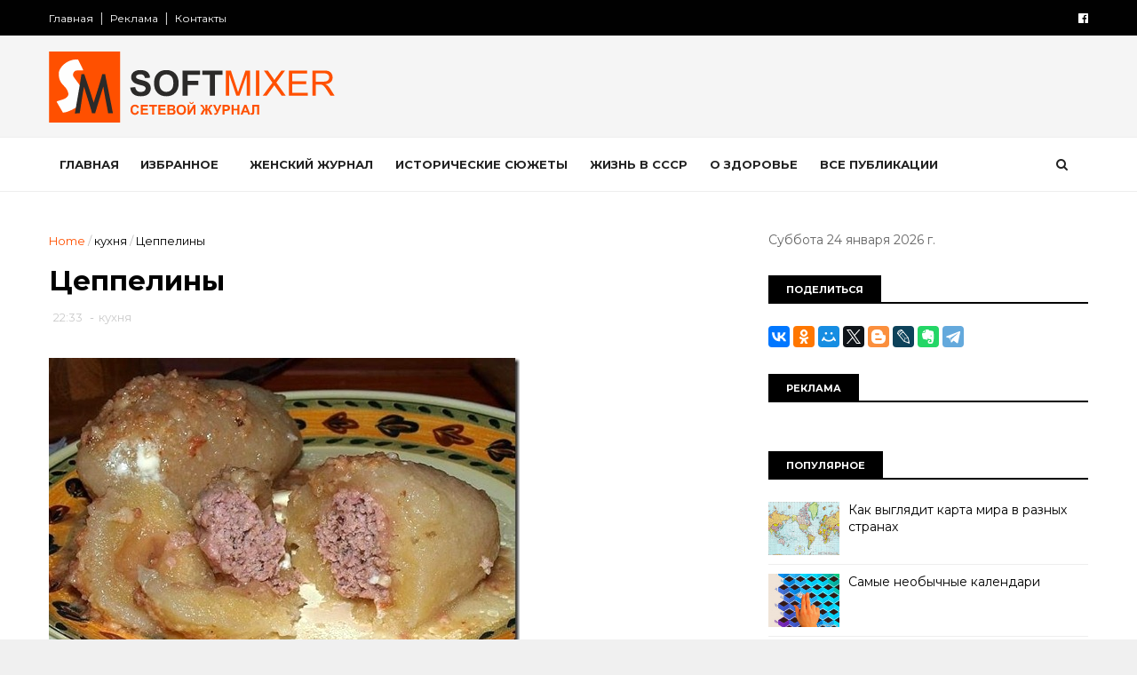

--- FILE ---
content_type: text/html; charset=UTF-8
request_url: https://www.softmixer.com/b/stats?style=BLACK_TRANSPARENT&timeRange=ALL_TIME&token=APq4FmBsLij33jjuIG3vLVQJrVRFGOzx23xMEa7sFWB_PkDTkJM9hxA6bmRRf8UP4QI93fajV4Ja2c3ogMSaEpgWOZfwYgepLw
body_size: 46
content:
{"total":37899422,"sparklineOptions":{"backgroundColor":{"fillOpacity":0.1,"fill":"#000000"},"series":[{"areaOpacity":0.3,"color":"#202020"}]},"sparklineData":[[0,91],[1,78],[2,81],[3,84],[4,84],[5,83],[6,85],[7,84],[8,73],[9,70],[10,62],[11,59],[12,81],[13,60],[14,65],[15,76],[16,84],[17,84],[18,100],[19,89],[20,83],[21,79],[22,76],[23,81],[24,81],[25,80],[26,75],[27,78],[28,82],[29,4]],"nextTickMs":29032}

--- FILE ---
content_type: text/html; charset=UTF-8
request_url: https://www.softmixer.com/2011/05/2011_15.html
body_size: 46049
content:
<!DOCTYPE html>
<html dir='ltr' xmlns='http://www.w3.org/1999/xhtml' xmlns:b='http://www.google.com/2005/gml/b' xmlns:data='http://www.google.com/2005/gml/data' xmlns:expr='http://www.google.com/2005/gml/expr'>
<head>
<link href='https://www.blogger.com/static/v1/widgets/335934321-css_bundle_v2.css' rel='stylesheet' type='text/css'/>
<!--[if IE]><script type="text/javascript" src="https://www.blogger.com/static/v1/jsbin/3382421118-ieretrofit.js"></script> <![endif]-->
<meta charset='utf-8'/>
<meta content='IE=edge' http-equiv='X-UA-Compatible'/>
<meta content='width=device-width,initial-scale=1.0,minimum-scale=1.0,maximum-scale=1.0' name='viewport'/>
<link href='//fonts.googleapis.com/css?family=Montserrat:400,700' rel='stylesheet' type='text/css'/>
<link href='//maxcdn.bootstrapcdn.com/font-awesome/4.5.0/css/font-awesome.min.css' rel='stylesheet'/>
<meta content='text/html; charset=UTF-8' http-equiv='Content-Type'/>
<meta content='blogger' name='generator'/>
<link href='https://www.softmixer.com/favicon.ico' rel='icon' type='image/x-icon'/>
<link href='https://www.softmixer.com/2011/05/2011_15.html' rel='canonical'/>
<link rel="alternate" type="application/atom+xml" title="SOFTMIXER - Atom" href="https://www.softmixer.com/feeds/posts/default" />
<link rel="alternate" type="application/rss+xml" title="SOFTMIXER - RSS" href="https://www.softmixer.com/feeds/posts/default?alt=rss" />
<link rel="service.post" type="application/atom+xml" title="SOFTMIXER - Atom" href="https://www.blogger.com/feeds/4178805131267059646/posts/default" />

<link rel="alternate" type="application/atom+xml" title="SOFTMIXER - Atom" href="https://www.softmixer.com/feeds/6114373480898686106/comments/default" />
<!--Can't find substitution for tag [blog.ieCssRetrofitLinks]-->
<link href='https://blogger.googleusercontent.com/img/b/R29vZ2xl/AVvXsEi6CrBrJ_QljIvmIz75IwCdoWtE8kmNOeWiiCGNziKfu0iJrNGaKvm2jAywfrBMVnBWkBKRdSPgEoJov-WBSVU6CirpUqQ4oLwmz5OXe0AaNsoFLmTcjGOhmu3TmfjkiDEYDi2o9ARJloU/?imgmax=800' rel='image_src'/>
<meta content='https://www.softmixer.com/2011/05/2011_15.html' property='og:url'/>
<meta content='Финал Евровидения-2011' property='og:title'/>
<meta content=' В Германии завершился конкурс &quot;Евровидение-2011&quot;.   Победил дуэт из Азербайджана Элла и Ники …  ' property='og:description'/>
<meta content='https://blogger.googleusercontent.com/img/b/R29vZ2xl/AVvXsEi6CrBrJ_QljIvmIz75IwCdoWtE8kmNOeWiiCGNziKfu0iJrNGaKvm2jAywfrBMVnBWkBKRdSPgEoJov-WBSVU6CirpUqQ4oLwmz5OXe0AaNsoFLmTcjGOhmu3TmfjkiDEYDi2o9ARJloU/w1200-h630-p-k-no-nu/?imgmax=800' property='og:image'/>
<meta content='width=device-width, initial-scale=1, maximum-scale=1' name='viewport'/>
<title>
Финал Евровидения-2011 - SOFTMIXER
</title>
<!-- Description and Keywords (start) -->
<meta content='YOUR KEYWORDS HERE' name='keywords'/>
<!-- Description and Keywords (end) -->
<meta content='Финал Евровидения-2011' property='og:title'/>
<meta content='https://www.softmixer.com/2011/05/2011_15.html' property='og:url'/>
<meta content='article' property='og:type'/>
<meta content='https://blogger.googleusercontent.com/img/b/R29vZ2xl/AVvXsEi6CrBrJ_QljIvmIz75IwCdoWtE8kmNOeWiiCGNziKfu0iJrNGaKvm2jAywfrBMVnBWkBKRdSPgEoJov-WBSVU6CirpUqQ4oLwmz5OXe0AaNsoFLmTcjGOhmu3TmfjkiDEYDi2o9ARJloU/?imgmax=800' property='og:image'/>
<meta content='SOFTMIXER' property='og:site_name'/>
<meta content='https://www.softmixer.com/' name='twitter:domain'/>
<meta content='Финал Евровидения-2011' name='twitter:title'/>
<meta content='summary_large_image' name='twitter:card'/>
<meta content='https://blogger.googleusercontent.com/img/b/R29vZ2xl/AVvXsEi6CrBrJ_QljIvmIz75IwCdoWtE8kmNOeWiiCGNziKfu0iJrNGaKvm2jAywfrBMVnBWkBKRdSPgEoJov-WBSVU6CirpUqQ4oLwmz5OXe0AaNsoFLmTcjGOhmu3TmfjkiDEYDi2o9ARJloU/?imgmax=800' name='twitter:image'/>
<meta content='Финал Евровидения-2011' name='twitter:title'/>
<!-- Social Media meta tag need customer customization -->
<meta content='Facebook App ID here' property='fb:app_id'/>
<meta content='Facebook Admin ID here' property='fb:admins'/>
<meta content='@username' name='twitter:site'/>
<meta content='@username' name='twitter:creator'/>
<style id='page-skin-1' type='text/css'><!--
/
-----------------------------------------------
Blogger Template Style
Name:        Apusseo
Author :     https://www.apusseo.com
License:     Free Version
----------------------------------------------- */
/* Variable definitions
-----------------------
<Variable name="keycolor" description="Main Color" type="color" default="#1e87f0"/>
<Variable name="body.background" description="Background" type="background" color="#f0f0f0" default="$(color) url() repeat scroll top left"/>
<Variable name="color.theme" description="Color Theme" type="color" default="#e44332"/>
-----------------------
*/
a,abbr,acronym,address,applet,b,big,blockquote,body,caption,center,cite,code,dd,del,dfn,div,dl,dt,em,fieldset,font,form,h1,h2,h3,h4,h5,h6,html,i,iframe,img,ins,kbd,label,legend,li,object,p,pre,q,s,samp,small,span,strike,strong,sub,sup,table,tbody,td,tfoot,th,thead,tr,tt,u,ul,var{padding:0;border:0;outline:0;vertical-align:baseline;background:0 0;margin:0}
ins{text-decoration:underline}
del{text-decoration:line-through}
dl,ul{list-style-position:inside;font-weight:700;list-style:none;}
ul li{list-style:none}
caption,th{text-align:center}
img{border:none;position:relative}
.clear{clear:both}
.section,.widget,.widget ul{margin:0;padding:0}
body{background:#f0f0f0 url() repeat scroll top left;color:#010101;font-size:14px;font-family:'Montserrat',sans-serif;line-height:22px;word-wrap:break-word}
h1,h2,h3,h4,h5,h6{padding:0;margin:0}
h2{color:#010101;margin:1.5em 0 .75em}
h4 a{color:#4285f4!important}
a:link,a:hover,a:visited{color:#ff5102;text-decoration:none}
:focus{outline:0}
a img{border:0}
brc{color:#bdbdbd}
select{-webkit-appearance:none!important;-moz-appearance:none!important;appearance:none!important}
select::-ms-expand{display:none!important;}
.separator a{clear:none!important;float:none!important;margin-left:0!important;margin-right:0!important}
#navbar-iframe{display:none;height:0;visibility:hidden}
span.item-control,a.quickedit{display:none!important}
.archive .home-link,.index .home-link,.home-link{display:none!important}
*{outline:0;transition:all .3s ease;-webkit-transition:all .3s ease;-moz-transition:all .3s ease;-o-transition:all .3s ease}
#outer-wrapper{max-width:100%;margin:0 auto;background-color:#FFF}
.row{width:1170px}
#topnav{    width: 100%;
height: 40px;
background-color: #010101;
margin: 0;}
.tm-head{margin:0 auto;height:40px;line-height:40px;overflow:hidden}
.tm-menu{float:left}
#nav1 li{float:left;display:inline-block;line-height:40px;padding:0}
#nav1 li a{color:#fff;font-size:12px;font-weight:400}
#nav1 li a:hover,.tn-head #social-top ul li a:hover{color:#ff5102}
#nav1 li+li:before{content:"|";padding:0 7px;color:#ddd;font-weight:100}
.social-area{float:right}
.tm-head #social-top{position:relative;display:block;margin-right:0}
.tm-head #social-top ul{overflow:hidden}
.tm-head #social-top ul li{line-height:40px;display:block;float:left;margin-left:20px;padding:0}
.tm-head #social-top ul li a{display:block;float:left;color:#fff;text-decoration:none;font-size:13px}
.tm-head #social-top ul li a:before{display:inline-block;font-family:FontAwesome;font-style:normal;font-weight:400;-webkit-font-smoothing:antialiased;-moz-osx-font-smoothing:grayscale}
.tm-head #social-top ul li a:hover{color:#ff5102}
#social-top .facebook:before{content:"\f230"}
#social-top .twitter:before{content:"\f099"}
#social-top .gplus:before{content:"\f0d5"}
#social-top .rss:before{content:"\f09e"}
#social-top .youtube:before{content:"\f167"}
#social-top .skype:before{content:"\f17e"}
#social-top .stumbleupon:before{content:"\f1a4"}
#social-top .tumblr:before{content:"\f173"}
#social-top .vine:before{content:"\f1ca"}
#social-top .stack-overflow:before{content:"\f16c"}
#social-top .linkedin:before{content:"\f0e1"}
#social-top .dribbble:before{content:"\f17d"}
#social-top .soundcloud:before{content:"\f1be"}
#social-top .behance:before{content:"\f1b4"}
#social-top .digg:before{content:"\f1a6"}
#social-top .instagram:before{content:"\f16d"}
#social-top .pinterest:before{content:"\f0d2"}
#social-top .delicious:before{content:"\f1a5"}
#social-top .codepen:before{content:"\f1cb"}
#header-blog{height:150px;background-color:#f5f5f5;position:relative;overflow:hidden}
.header-content{margin:0 auto;overflow:hidden;height:150px}
.header-logo{    width: 271px;
height: auto;
float: left;
margin-top: 20px;}
.header-logo img{height:auto;margin:36px 0 0;max-width:100%}
.Header h1{color:#010101;margin-bottom:10px;margin-top:40px}
.header-ads{width:729px;max-width:100%;max-height:90px;float:right;margin:34px 0 0}
#header-navigation{margin:0 auto;top:0;height:60px;    border-top: 1px solid #eee;
border-bottom: 1px solid #eee;}
.row.nav-menu { margin: 0 auto;}
.nav-wrapper{background-color:#fff;width:100%;margin:0 auto;box-sizing:border-box;min-height:60px}
.header-menu li.home-child{float:left;height:60px;display:inline-block;padding:0}
.header-menu li.home-child a{height:60px;line-height:60px;font-size:13px;font-weight:700;color:#222;text-transform:uppercase;padding:12px}
#menu .widget {
display: none;
}
#menu ul li{float:left;height:60px;display:inline-block;padding:0;margin-right:1px;transition:all .3s ease-out!important;-webkit-transition:all .3s ease-out!important;-moz-transition:all .3s ease-out!important;-o-transition:all .3s ease-out!important}
#menu ul li:hover a{color:#222}
#menu ul li a{height:60px;line-height:60px;padding:12px;font-size:13px;text-transform:uppercase;font-weight:700;color:#222;transition:all .3s ease-out!important;-webkit-transition:all .3s ease-out!important;-moz-transition:all .3s ease-out!important;-o-transition:all .3s ease-out!important}
#menu ul li.hasSub a{padding-right:22px}
#menu ul li.hasSub a:after{color:#fff;margin-left:3px;margin-top:1px;position:absolute;display:inline-block;content:'\f107';font-family:FontAwesome;font-weight:400;font-size:15px;text-rendering:auto;transition:all .3s ease-out!important;-webkit-transition:all .3s ease-out!important;-moz-transition:all .3s ease-out!important;-o-transition:all .3s ease-out!important}
#menu ul li.hasSub ul li a:after{display:none!important}
#menu ul li:hover ul{left:auto;z-index:9999}
#menu ul li ul{position:absolute;left:-9999px;z-index:9999;width:170px;margin:0;padding:0}
#menu ul li ul li{background-color:#010101;float:none!important;display:block;padding:0;margin-right:0;height:auto;position:relative;}
#menu ul li ul ul {
display: none;
position: absolute;
left: 0;
top: 55px;
z-index: 100;
}
#menu ul li ul li:hover ul {
left: 100%;
top: 0;
display: block;
}
#menu ul li ul
#menu ul li ul li:hover{background-color:#212121}
#menu ul li ul#sub-menu li a{padding:10px;font-size:11px;line-height:36px;text-transform:uppercase;text-decoration:none;color:#E4E4E4!important;font-weight:700;height:auto}
#menu ul li ul#sub-menu li:hover a{color:#FFF!important}
#menu ul li,#menu ul li ul{outline:0;transition:all 0 ease!important;-webkit-transition:all 0 ease!important;-moz-transition:all 0 ease!important;-o-transition:all 0 ease!important}
.selectnav{display:none}
#selectnav1{background:#212121 url(https://blogger.googleusercontent.com/img/b/R29vZ2xl/AVvXsEj1iFTc_izG-sKc5HfAa4jNbIfdHTXwtA1zvnpTI7Y5uUxlx7yIIZQvVvjBY-V3a5L_z3mC8L6HAwA5_zygZsiyn64KLRdyJOR9tvgd5iGKLwxdKbE_lr0-xC-Or5wnArqS0TdqcNogndM3/s1600-r/menu.png) no-repeat right top;margin-top:0}
select.selectnav option:fist-child{text-transform:uppercase}
select.selectnav{color:#E4E4E4;padding:0 5px 0 10px;border:0;font:14px Montserrat, sans-serif;cursor:pointer;width:100%;height:40px;line-height:40px;border-radius:0}
.header-search{position:relative;float:right}
.header-search li{list-style:none}
.header-search a.search{-webkit-transition:all .3s ease-out 0;-moz-transition:all .3s ease-out 0;transition:all .3s ease-out 0;cursor:pointer;display:block;height:60px;text-align:center;position:relative;right:0;top:0;width:60px;border-radius:0}
.header-search a.search:hover{background-color:#ff5102}
.header-search a.search:before{color:#222;content:'\f002';font:normal normal normal 22px/1 FontAwesome;font-size:inherit;text-rendering:auto;-webkit-font-smoothing:antialiased;-moz-osx-font-smoothing:grayscale;line-height:60px}
.header-search a.active:before,.header-search a.search:hover:before{color:#FFF}
.header-search a.search.active{background-color:#ff5102;border-left:0;border-radius:0}
.header-search a.search.active form{display:block}
.header-search a.search form{display:none;position:absolute;right:60px;top:0;z-index:2}
.header-search a.search form input{box-shadow:none;height:60px;padding:0 12px;width:160px;background-color:#212121;font-family:'Montserrat', sans-serif;color:#fff;margin-top:0;border-radius:0;border:0;line-height:60px}
#header-navigation .header-search li a{cursor:pointer;-webkit-transition:all .3s ease-out 0;-moz-transition:all .3s ease-out 0;transition:all .3s ease-out 0}
#content-wrapper{margin:45px auto 5px;overflow:hidden}
#main-wrapper{float:left;margin-right:25px;overflow:hidden;width:770px;word-wrap:break-word}
.m-rec{    border-bottom: 2px solid #000;
margin-bottom: 25px;}
.m-rec h2{    font-size: 11px;
line-height: 14px;
display: inline-block;
margin: 0;
padding: 9px 20px 7px;
text-transform: uppercase;
font-weight: 600;
background: #000;
color: #fff;}
.m-rec h2 a{color:#fff;}
#ads-blog{display:none}
.home #ads-blog{display:block}
.home-ad .widget{width:728px;max-height:90px;padding:5px 0 20px;margin:0 auto}
.ads-posting .home-ad .widget{width:728px;max-height:90px;margin:0 auto;padding:20px 0 5px}
.feat-layout .feat-title h2.title{font-size:13px;font-weight:500;display:inline-block}
.feat-title{margin:0}
.feat-title h2{padding:0 0 10px;display:inline-block}
.feat-title h2 a{color:#CBCBCB;font-weight:700;line-height:normal;font-size:13px;text-transform:uppercase;display:block}
.p-date{color:#bdbdbd;font-weight:400;font-size:12px}
.p-author{color:#bdbdbd;font-weight:400;font-size:12px}
.feat .primeiro-thumb,.feat .mag-thumb,.carousel.recent-block .mag-thumb{transition:all .3s ease-out!important;-webkit-transition:all .3s ease-out!important;-moz-transition:all .3s ease-out!important;-o-transition:all .3s ease-out!important}
.feat .primeiro-thumb:hover,.feat .mag-thumb:hover{-webkit-transform:scale(1.1)important;-moz-transform:scale(1.1)!important;transform:scale(1.1)!important;transition:all .3s ease-out!important;-webkit-transition:all .3s ease-out!important;-moz-transition:all .3s ease-out!important;-o-transition:all .3s ease-out!important}
.feat .primeiro .feat-thumb{width:100%;height:395px}
.feat .primeiro-thumb{width:100%;height:395px;display:block}
.feat .primeiro{overflow:hidden}
.feat-thumb{overflow:hidden}
.feat1 ul{overflow:hidden}
.feat ul li .feat-thumb{width:100%;height:170px;margin-bottom:10px}
.feat ul li .mag-thumb{width:100%;height:170px;display:block}
.feat ul li .mag-content{display:block}
.feat .feat-headline a{font-weight:700;color:#010101;display:inline-block}
.feat ul li .mag-content .feat-headline a{font-size:16px;padding:0px 5px 6px 0;line-height:1.33;font-weight:600;letter-spacing:-0.6px}
.feat .primeiro-content .feat-headline a{font-size:22px;line-height:1.33em;letter-spacing:-0.6px}
.feat .recent-des{margin:0px 0px 10px;color:#919191;font-size:13.3px;line-height:1.65;font-weight:400}
.feat1{padding-bottom:40px}
.feat1 .primeiro{width: 60%;float:left;margin-right:3%}
.feat1 .primeiro .feat-thumb{display:block}
.feat1 .primeiro-thumb{display:block}
.feat1 .primeiro-content{float:left;display:block}
.feat1 ul li{display:block;float:left;width:37%;padding-bottom:0;margin-bottom:20px;padding-top:0;height:auto}
.feat1 ul li:nth-of-type(2){margin-bottom:0}
.feat-headline a:hover{color:#ff5102}
.p-date:before{margin-right:5px}
.p-author:before{margin-right:5px}
.p-date{margin-left:10px}
.feat1 .primeiro-content .feat-headline {padding:10px 0}
.feat-layout .widget-content,.feat-layout h2.title{display:none}
.label,.search-query{padding:0 0 6px}
.label span,.search-query span{color:#CBCBCB;font-weight:700;line-height:normal;font-size:13px;text-transform:uppercase;display:inline-block}
.post{display:block;overflow:hidden;word-wrap:break-word}
.index .post,.archive .post{padding:20px 0}
.index .post-outer:nth-of-type(1) .post{padding-top:5px}
.block-image{float:left;width:370px;height:260px;margin-right:30px}
.block-image .thumb{width:100%;height:260px;position:relative;display:block;z-index:2;overflow:hidden}
.block-image a{width:100%;height:260px;display:block;transition:all .3s ease-out!important;-webkit-transition:all .3s ease-out!important;-moz-transition:all .3s ease-out!important;-o-transition:all .3s ease-out!important}
.block-image a:hover{-webkit-transform:scale(1.1)!important;-moz-transform:scale(1.1)!important;transform:scale(1.1)!important;transition:all .3s ease-out!important;-webkit-transition:all .3s ease-out!important;-moz-transition:all .3s ease-out!important;-o-transition:all .3s ease-out!important}
.retitle h2{margin:8px 0;display:block}
.post h2 a,.post h2 a:visited,.post h2 strong{color:#010101;font-weight:700;text-decoration:none;font-size:26px;line-height:1.33em;letter-spacing:-0.6px}
.post h2 a:hover{color:#ff5102}
.post_author_date{color:#C4C4C4;font-size:13px;font-weight:400;line-height:23px;margin:0 0 25px;text-transform:uppercase}
.post_author{font-weight:600;margin-right:5px}
div.post_author_date a{text-decoration:none}
.resumo{    margin-bottom: 10px;
color: #919191;
font-size: 14px;
line-height: 1.65;}
.resumo span{display:block;margin-bottom:8px}
.widget iframe,.widget img{max-width:100%}
.index .post-footer,.archive .post-footer{display:none!important}
.index .post h2,.archive .post h2{margin:10px 0 10px;padding:0}
.item .post,.static_page .post{padding:0 0 25px}
.date-header{color:#bdbdbd;display:block;overflow:hidden;font-size:12px;font-weight:400;line-height:1.3em;margin:0!important;padding:0}
.date-header a{color:#bdbdbd}
#meta-post .fa-calendar-o{margin-left:8px}
.post-meta{color:#bdbdbd;display:block;font-size:13px;font-weight:400;line-height:21px;margin:0;padding:0}
.hreview{display:none!important}
.postags{position:absolute;top:5px}
.postags a{padding:5px;display:inline-block;background:#FFC000;margin:0;color:#fff}
.postags a:nth-child(2){background-color:#444}
.postags a{display:none}
.postags a:first-child,.postags a:nth-child(2){display:inline-block}
.postags a:hover{background:#aaa}
.breadcrumbs .fa-angle-right:before{margin:0 5px}
.breadcrumbs{margin:0;font-size:13px}
.breadcrumbs span a.bhome{color:#ff5102}
.breadcrumbs span,.breadcrumbs span a{color:#010101}
.breadcrumbs span a:hover{color:#ff5102}
.item article{margin-top:20px}
.item .post-head,.static_page .post-head{margin:15px 0 5px;position:relative}
.item .post-title,.static_page .post-title{color:#010101;display:inline-block;padding-bottom:5px;font-size:31px;line-height:1.33;font-weight:700;position:relative}
.item .post-body,.static_page .post-body{width:100%;color:#5E5E5E;font-size:15px;line-height:1.5em;overflow:hidden}
.item .post-outer{padding:0}
.item .post-body img{max-width:100%}
.post-meta a,.post-meta i{color:#CBCBCB}
.post-timestamp{margin-left:5px}
.label-head{margin-left:5px}
.label-head a{padding-left:2px}
.label-head a:hover{color:#ff5102}
.main .widget{margin:0}
.main .Blog{border-bottom-width:0}
#ads-post10{display:none}
.ads-post .widget{width:728px;max-height:90px;margin:0 auto 25px}
.share-box{    margin: 20px 0 25px;
border-bottom: 1px solid #EEE;
position: relative;
padding-bottom: 10px;}
.share-title{color:#010101;display:inline-block;padding-bottom:10px;font-size:13px;font-weight:700;position:relative;top:5px;text-transform:uppercase}
.share-art{float:right;padding:0;padding-top:0;font-size:13px;font-weight:400;text-transform:capitalize}
.share-art a{color:#fff;padding:3px 8px;margin-left:4px;display:inline-block;margin-right:0}
.share-art a:hover{color:#fff}
.share-art .fac-art{background:#3b5998}
.share-art .fac-art:hover{background:rgba(49,77,145,0.7)}
.share-art .twi-art{background:#00acee}
.share-art .twi-art:hover{background:rgba(7,190,237,0.7)}
.share-art .goo-art{background:#db4a39}
.share-art .goo-art:hover{background:rgba(221,75,56,0.7)}
.share-art .pin-art{background:#CA2127}
.share-art .pin-art:hover{background:rgba(202,33,39,0.7)}
.share-art .lin-art{background:#0077B5}
.share-art .lin-art:hover{background:rgba(0,119,181,0.7)}
.share-art .wat-art{background:#25d266;display:none;}
.share-art .wat-art:hover{background:rgba(37, 210, 102, 0.73)}
@media only screen and (max-width: 768px) {
.share-art .wat-art{display:inline-block;}
}
#related-posts{margin-bottom:10px}
.related li{width:30.835%;display:inline-block;height:auto;min-height:184px;float:left;margin-right:24px;overflow:hidden;position:relative}
.related-thumb{width:100%;height:160px;overflow:hidden}
.related li .related-img{width:100%;height:160px;display:block;transition:all .3s ease-out!important;-webkit-transition:all .3s ease-out!important;-moz-transition:all .3s ease-out!important;-o-transition:all .3s ease-out!important}
.related li .related-img:hover{-webkit-transform:scale(1.1)!important;-moz-transform:scale(1.1)!important;transform:scale(1.1)!important;transition:all .3s ease-out!important;-webkit-transition:all .3s ease-out!important;-moz-transition:all .3s ease-out!important;-o-transition:all .3s ease-out!important}
.related-title a{font-size:14px;line-height:1.33em;padding:10px 5px 10px 0;font-weight:400;color:#010101;display:block}
.related-title a:hover{color:#ff5102}
.related li:nth-of-type(3),.related li:nth-of-type(6),.related li:nth-of-type(9){margin-right:0}
.static_page .post-meta,.static_page .old_new{display:none}
.error_page #main-wrapper{width:100%!important;margin:0!important}
#errr{margin:60px auto;text-align:center;padding:0;line-height:4em}
.error_page a.homepage{padding:10px 20px;color:#fff;background-color:#010101;border-radius:2px}
.error_page a.homepage:hover{background-color:#ff5102}
#errr .error{font-size:20px;text-align:center;font-weight:700}
#errr .nerrr{font-size:150px;text-align:center;color:#ff5102;font-weight:700}
#errr .nerrr span.fa{font-size:135px;margin:0 10px;color:#010101;font-weight:700}
#errr .fa-frown-o:before{content:&quot}
.error_page .sidebar-wrapper,.error_page .old_new{display:none}
@media only screen and (max-width: 768px) {
#errr{margin:50px auto 50px}
#errr p{line-height:2.5em}
}
@media only screen and (max-width: 359px) {
#errr .nerrr{font-size:100px}
#errr .nerrr span.fa {font-size:75px}
}
@media only screen and (max-width: 319px) {
#errr .nerrr{font-size:80px}
#errr span.fa.fa-frown-o{font-size:65px}
#errr p{line-height:2.5em}
}
.firstcharacter{float:left;color:#ff5102;font-size:75px;line-height:60px;padding-top:4px;padding-right:8px;padding-left:3px}
.post-body h1,.post-body h2,.post-body h3,.post-body h4,.post-body h5,.post-body h6{margin-bottom:15px;color:#010101}
blockquote{font-style:italic;color:#999;border-left:5px solid #ff5102;margin-left:0;padding:10px 15px}
blockquote:before{content:'\f10d';display:inline-block;font-family:FontAwesome;font-style:normal;font-weight:400;line-height:1;-webkit-font-smoothing:antialiased;-moz-osx-font-smoothing:grayscale;margin-right:10px;color:#999}
blockquote:after{content:'\f10e';display:inline-block;font-family:FontAwesome;font-style:normal;font-weight:400;line-height:1;-webkit-font-smoothing:antialiased;-moz-osx-font-smoothing:grayscale;margin-left:10px;color:#999}
.widget .post-body ul,.widget .post-body ol{line-height:1.5;font-weight:400}
.widget .post-body li{margin:5px 0;padding:0;line-height:1.5}
.post-body ul li:before{content:"\f105";margin-right:5px;font-family:fontawesome}
.blogger-tab{display:block}
.comments{clear:both;margin-top:0;margin-bottom:0;color:#010101}
.comments h4{font-size:13px;text-transform:capitalize;font-weight:400;padding:10px 0;margin:0;border-bottom:1px solid #eee}
.comments .comments-content{padding:10px 0}
.comments .comments-content .comment{margin-bottom:0;padding-bottom:8px}
.comments .comments-content .comment:first-child{padding-top:0}
.cmm-tabs .content-tab{background-color:transparent;padding:0}
.cmm-tabs-header{background:#010101;height:32px;margin-bottom:0px;position:relative}
.cmm-tabs-header h3 {display:inline-block;margin:0;color:#E4E4E4;font-weight:700;text-transform:uppercase;font-size:13px;height:32px;line-height:32px;padding-left:10px}
.cmm-tabs-header h3 h9{display:none}
.simplyTab .cmm-tabs-header .wrap-tab{float:right}
.cmm-tabs-header .wrap-tab a{height:auto;line-height:32px;padding:0px 10px;font-size:14px;display:inline-block}
.cmm-tabs-header .wrap-tab li{float:left;width:auto}
.facebook-tab,.fb_iframe_widget_fluid span,.fb_iframe_widget iframe{width:100%!important}
.comments .item-control{position:static}
.comments .avatar-image-container{float:left}
.comments .avatar-image-container,.comments .avatar-image-container img{height:35px;max-height:35px;width:35px;max-width:35px;border-radius:2px}
.comments .comment-block{padding:10px;box-shadow:none;border:1px solid #eee;border-radius:2px}
.comments .comment-block,.comments .comments-content .comment-replies{margin-left:47px;margin-top:0}
.comments .comments-content .inline-thread{padding:0}
.comments .comments-content .comment-header{font-size:14px;border-bottom:1px solid #eee;padding:0 0 3px}
.comments .comments-content .user{font-style:normal;font-weight:400}
.comments .comments-content .icon.blog-author{font-weight:400}
.comments .comments-content .comment-content{text-align:justify;font-size:14px;line-height:1.4em}
.comments .comment .comment-actions a{margin-right:5px;padding:2px 5px;color:#010101;font-weight:400;background-color:#f0f0f0;font-size:10px;letter-spacing:1px}
.comments .comment .comment-actions a:hover{color:#ff5102;text-decoration:none}
.comments .comments-content .datetime{margin-left:0;float:right;font-size:11px}
.comments .comments-content .comment-header a{color:inherit}
.comments .comments-content .comment-header a:hover{color:#ff5102}
.comments .comments-content .icon.blog-author:before{content:"\f007";font-size:12px;font-family:FontAwesome}
.comments .thread-toggle{margin-bottom:4px}
.comments .comments-content .comment-thread{margin:4px 0}
.comments .continue a{padding:0;padding-top:10px;padding-left:47px;font-weight:500}
.comments .comments-content .loadmore.loaded{margin:0;padding:0}
.comments .comment-replybox-thread{margin:0}
iframe.blogger-iframe-colorize,iframe.blogger-comment-from-post{height:243px!important}
.cmm-tabs.simplyTab .content-tab{background-color:transparent;padding:0;margin-top:0}
.cmm-tabs.simplyTab .wrap-tab li a{text-transform:uppercase;color:#E4E4E4;font-weight:400;background-color:#171717;height:32px;font-size:10px;letter-spacing:1px}
.cmm-tabs.simplyTab .wrap-tab li a.activeTab{background-color:#ff5102;color:#fff}
.posts-title h2 a:before{margin-right:10px}
.cmm-tabs.simplyTab .wrap-tab{float:right}
.cmm-tabs.simplyTab .wrap-tab li{padding:0;line-height: 0;margin-left:0}
.wrap-tab{list-style:none}
.content-tab{transition:all 0 ease;-webkit-transition:all 0 ease;-moz-transition:all 0 ease;-o-transition:all 0 ease}
#blog-pager{clear:both;text-align:center;margin:0}
.index .blog-pager,.index #blog-pager{display:block}
.index .blog-pager,.index #blog-pager,.archive .blog-pager,.archive #blog-pager{padding:10px 0 25px;text-align:left}
#blog-pager-newer-link a,#blog-pager-older-link a{display:block;float:left;margin-right:6px;padding:0 13px;border:1px solid #010101;text-transform:uppercase;line-height:32px;font-weight:700;color:#010101}
#blog-pager-newer-link a:hover,#blog-pager-older-link a:hover{background-color:#010101;color:#fff!important}
.showpageNum a,.showpage a,.showpagePoint{display:block;float:left;margin-right:6px;padding:0 12px;border:1px solid #010101;text-transform:uppercase;line-height:32px;font-weight:700;color:#010101}
.showpageNum a:hover,.showpage a:hover{background-color:#010101;color:#fff!important}
.showpageNum a i,.showpage a i{transition:all .0s ease;-webkit-transition:all .0s ease;-moz-transition:all .0s ease;-o-transition:all .0s ease}
.showpagePoint{background-color:#010101;color:#FFF}
.showpageOf{display:none!important}
.feed-links{clear:both;display:none;line-height:2.5em}
.sidebar-wrapper{float:right;overflow:hidden;width:360px;padding-top:0;padding-bottom:20px;word-wrap:break-word;color:#666;line-height:1.5em}
.sidebar-wrapper .widget{padding:0;background:#FFF;margin-bottom:30px;overflow:hidden}
.sidebar h2{    font-size: 11px;
line-height: 14px;
display: inline-block;
margin: 0;
padding: 9px 20px 7px;
text-transform: uppercase;
font-weight: 600;
background: #000;
color: #fff;}
.widget-title {
border-bottom: 2px solid #000;
margin-bottom: 25px;
}
.sidebar-link-block {
height: 32px;
padding: 12px 19px 0px 65px;
border: 1px solid #e7e7e7;
position: relative;
margin-bottom: 8px;
padding-bottom: 0px;
}
.sidebar-link-block .sb-btn, .sidebar-link-block .sb-btn:hover {
position: absolute;
top: -1px;
left: -1px;
width: 48px;
height: 33px;
color: #fff;
font-size: 12px;
text-align: center;
padding-top: 13px;
}
.sb-facebook {
background: #315c9a;
}
.sb-twitter {
background: #00aef0;
}
.sb-instagram {
background: #9a673e;
}
.sb-youtube {
background: #cc181e;
}
.sidebar-link-block a, .sidebar-link-block a:hover {
color: #000;
font-size: 9px;
line-height: 19px;
}
.sidebar-link-block a:last-child {
float: right;
}
.post-outer {
margin-top: 20px;
border-top: 1px solid #ddd;
padding-top: 20px;
}
.post-outer:first-child {
border: none;
margin-top: 0px;    padding-top: 0px;
}
.sidebar ul{list-style:none}
.sidebar li{margin:0;padding-bottom:.25em;padding-right:0;padding-top:0}
.sidebar .widget-content{margin:0}
.list-label-widget-content li{display:block;padding:8px 0;border-bottom:1px solid #f3f3f3;position:relative}
.list-label-widget-content li a:before{content:'\203a';position:absolute;left:0px;top:2px;font-size:22px;color:#010101}
.list-label-widget-content li a{color:#010101;font-size:12px;padding-left: 20px;font-weight:400;text-transform:uppercase}
.list-label-widget-content li a:hover{color:#ff5102}
.list-label-widget-content li span:last-child{color:#dbdbdb;font-size:12px;font-weight:700;position:absolute;top:9px;right:0}
.cloud-label-widget-content{margin-top:10px}
.cloud-label-widget-content span a{font-size:13px;color:#999;background-color:#f4f4f4;padding:7px 14px;float:left;position:relative;display:inline-block;margin:0 5px 5px 0;text-transform:capitalize}
.cloud-label-widget-content span a:hover{color:#fff;background-color:#ff5102}
.cloud-label-widget-content span span{font-size:13px;color:#757575;background-color:#f9f9f9;padding:7px 14px;float:left;position:relative;display:inline-block;margin:0 5px 5px 0;text-transform:capitalize;-webkit-border-radius:3px;-moz-border-radius:3px;border-radius:3px}
.label-size-1,.label-size-2{opacity:100}
.FollowByEmail td{width:100%;float:left}
.FollowByEmail .follow-by-email-inner .follow-by-email-submit{margin-left:0;width:100%;border-radius:0;height:30px;font-size:11px;    font-family:inherit;color:#fff;background-color:#ff5102;text-transform:uppercase;letter-spacing:1px}
.FollowByEmail .follow-by-email-inner .follow-by-email-submit:hover{background-color:#333;color:#FFF}
.FollowByEmail .follow-by-email-inner .follow-by-email-address{padding-left:10px;height:35px;border:1px solid #EEE;margin-bottom:5px;font:normal normal 13px Montserrat, sans-serif;font-size:12px;box-sizing:border-box}
.FollowByEmail .follow-by-email-inner .follow-by-email-address:focus{border:1px solid #EEE}
.FollowByEmail .widget-content:before{content:"Enter your email address to subscribe to this blog and receive notifications of new posts by email.";font-size:12px;color:#666;line-height:1.4em;margin-bottom:5px;display:block}
.flickr_widget .flickr_badge_image{float:left;margin-bottom:5px;margin-right:10px;overflow:hidden;display:inline-block}
.flickr_widget .flickr_badge_image:nth-of-type(4),.flickr_widget .flickr_badge_image:nth-of-type(8),.flickr_widget .flickr_badge_image:nth-of-type(12){margin-right:0}
.flickr_widget .flickr_badge_image img{max-width:67px;height:auto}
.flickr_widget .flickr_badge_image img:hover{opacity:.5}
#ArchiveList select{border:1px solid #EEE;border-radius:2px;padding:8px;width:100%;cursor:pointer;font:normal normal 13px Montserrat, sans-serif}
.PopularPosts .item-thumbnail{margin:0 10px 0 0 !important;width:80px;height:60px;float:left;overflow:hidden}
.PopularPosts ul li img{padding:0;width:80px;height:60px;transition:all .3s ease-out!important;-webkit-transition:all .3s ease-out!important;-moz-transition:all .3s ease-out!important;-o-transition:all .3s ease-out!important}
.PopularPosts ul li img:hover{-webkit-transform:scale(1.1)!important;-moz-transform:scale(1.1)!important;transform:scale(1.1)!important;transition:all .3s ease-out!important;-webkit-transition:all .3s ease-out!important;-moz-transition:all .3s ease-out!important;-o-transition:all .3s ease-out!important}
.PopularPosts .widget-content ul li{overflow:hidden;border-top:1px solid #EEE;padding:10px 0}
.sidebar .PopularPosts .widget-content ul li:first-child,.sidebar .roma-widget li:first-child{padding-top:0;border-top:0}
.PopularPosts ul li a{color:#010101;font-weight:400;font-size:14px;line-height:1.4em}
.PopularPosts ul li a:hover{color:#ff5102}
.PopularPosts .item-title{margin:0;padding:0}
.PopularPosts .item-title .popular_span{color:#C4C4C4;font-size:13px;font-style:normal;line-height:21px;margin-top:3px}
.sidebar .roma-widget li{overflow:hidden;border-top:1px solid #eee;padding:10px 0}
.roma-widget .wid-thumb{width:146px;height:95px;float:left;margin-right:10px;overflow:hidden}
.roma-widget .mag-thumb{display:block;width:146px;height:95px;transition:all .3s ease-out!important;-webkit-transition:all .3s ease-out!important;-moz-transition:all .3s ease-out!important;-o-transition:all .3s ease-out!important}
.roma-widget .mag-thumb:hover{-webkit-transform:scale(1.1)!important;-moz-transform:scale(1.1)!important;transform:scale(1.1)!important;transition:all .3s ease-out!important;-webkit-transition:all .3s ease-out!important;-moz-transition:all .3s ease-out!important;-o-transition:all .3s ease-out!important}
.roma-widget .wrp-titulo{font:normal normal 15px;margin:0 0 5px;overflow:hidden}
.roma-widget .wrp-titulo a{color:#010101;font-weight:400;font-size:14px;line-height:1.4em}
.roma-widget .wrp-titulo a:hover{color:#ff5102}
.post-nav li{padding:0;display:inline-block;width:50%}
.post-nav li strong{display:block;padding:0 0 5px;font-weight:700;letter-spacing:1px;text-transform:uppercase;font-size:13px}
.post-nav li strong i{transition:all .0s ease;-webkit-transition:all .0s ease;-moz-transition:all .0s ease;-o-transition:all .0s ease}
ul.post-nav{background-color:#FFF;border-bottom:1px solid #EEE;border-top:1px solid #EEE;display:block;width:100%;overflow:hidden}
.post-nav li a{color:#010101;line-height:1.33;display:block;padding:15px 0;transition:all .0s ease;-webkit-transition:all .0s ease;-moz-transition:all .0s ease;-o-transition:all .0s ease}
.post-nav li:hover a{color:#ff5102}
ul.post-nav span{font-weight:400}
.post-nav .previous{float:left;min-height:80px;border-right:1px solid #EEE;box-sizing:border-box;padding-right:10px}
.post-nav .next{text-align:right}
h2{margin:0}
#footer-wrapper{background-color:#010101}
#footer{display:block;overflow:hidden;width:100%;    background: #f5f5f5;}
.footer-sections{overflow:hidden;margin:0 auto;padding:45px 0 25px}
.sect-left{display:inline-block;float:left;width:31.655%;margin-right:25px}
.sect-left:nth-child(3){margin-right:0}
.sect-left .widget-title{position: relative;
margin-bottom: 20px;
border-bottom: 2px solid #171717;}
.sect-left h2{    margin-bottom: 5px;
letter-spacing: 1px;
font-size: 11px;
line-height: 14px;
display: inline-block;
margin: 0;
padding: 9px 20px 7px;
text-transform: uppercase;
font-weight: 600;
background: #1c1c1c;color:#fff}
.sect-left h2 a{color:#E4E4E4}
.sect-left .PopularPosts ul li a{color:#E4E4E4}
.sect-left .PopularPosts .widget-content ul li{border-top:1px solid #171717}
.sect-left .PopularPosts .widget-content ul li:first-child{padding-top:0;border-top:0}
.footer-column .roma-widget li{overflow:hidden;border-bottom:1px solid #eee;padding:10px 0}
.sect-left .roma-widget .wrp-titulo a{color:#000}
.sect-left .roma-widget li{overflow:hidden;border-top:1px solid #171717;padding:10px 0}
.sect-left .PopularPosts .widget-content ul li:first-child,.sect-left .roma-widget li:first-child{padding-top:0;border-top:0}
.sect-left .roma-widget .wrp-titulo a:hover,.sect-left .PopularPosts ul li a:hover{color:#ff5102}
.footer-wrapper{background-color:rgba(0,0,0,0.24);color:#E4E4E4;display:block;padding:15px 0 13px;width:100%;border-top:1px solid #171717;overflow:hidden}
.footer-wrapper .footer-sec{margin:0 auto}
.footer-wrapper .copyright{font-size:12px}
.footer-wrapper .copyright a{color:#fff}
.footer-wrapper .copyright a:hover{color:#ff5102}
.footer-wrapper #social-footer{float:right;position:relative;display:block;margin-right:-12px}
.footer-wrapper #social-footer ul{overflow:hidden}
.footer-wrapper #social-footer ul li{display:block;float:left;margin-right:10px;margin-left:10px}
.footer-wrapper #social-footer ul li a{display:block;float:left;text-decoration:none;color:#E4E4E4}
.footer-wrapper #social-footer ul li a:hover{color:#ff5102}
.footer-wrapper #social-footer ul li a:before{display:inline-block;font-family:FontAwesome;font-style:normal;font-weight:400;-webkit-font-smoothing:antialiased;-moz-osx-font-smoothing:grayscale}
.footer-wrapper a:active,.footer-wrapper #social-footer ul li a:active{color:#ff5102}
#social-footer .facebook:before{content:"\f230"}
#social-footer .twitter:before{content:"\f099"}
#social-footer .gplus:before{content:"\f0d5"}
#social-footer .rss:before{content:"\f09e"}
#social-footer .youtube:before{content:"\f167"}
#social-footer .skype:before{content:"\f17e"}
#social-footer .stumbleupon:before{content:"\f1a4"}
#social-footer .tumblr:before{content:"\f173"}
#social-footer .vine:before{content:"\f1ca"}
#social-footer .stack-overflow:before{content:"\f16c"}
#social-footer .linkedin:before{content:"\f0e1"}
#social-footer .dribbble:before{content:"\f17d"}
#social-footer .soundcloud:before{content:"\f1be"}
#social-footer .behance:before{content:"\f1b4"}
#social-footer .digg:before{content:"\f1a6"}
#social-footer .instagram:before{content:"\f16d"}
#social-footer .pinterest:before{content:"\f0d2"}
#social-footer .delicious:before{content:"\f1a5"}
#social-footer .codepen:before{content:"\f1cb"}
.sect-left .FollowByEmail .widget-content:before{color:#ddd;margin-top:5px}
.sect-left .FollowByEmail .follow-by-email-inner .follow-by-email-submit{background-color:rgba(255,255,255,0.1);}
.sect-left .FollowByEmail .follow-by-email-inner .follow-by-email-submit:hover{background-color:#ff5102}
.sect-left .widget:nth-of-type(2) .widget-title {margin-top:10px}
.sect-left #ArchiveList select{border:1px solid rgba(255,255,255,0.1);background:rgba(255,255,255,0.1);color:#ddd}
.sect-left #ArchiveList select option{color:#010101}
.sect-left .cloud-label-widget-content span a{    color: #fff;
background-color: #232323;}
.sect-left .cloud-label-widget-content span a:hover{color:#fff;background-color:#ff5102}
#back-to-top{background-color:#010101;color:#fff;padding:7px 10px;border-radius:3px;font-size:16px;line-height:1;text-align:center;transition:all .0s ease;-webkit-transition:all .0s ease;-moz-transition:all .0s ease;-o-transition:all .0s ease}
#back-to-top:hover{background-color:#ff5102;transition:all .3s ease;-webkit-transition:all .3s ease;-moz-transition:all .3s ease;-o-transition:all .3s ease}
.back-to-top{position:fixed!important;position:absolute;bottom:70px;right:50px;z-index:9999}
.header-logo {
margin-top: 18px;
}
.header-ads {
margin: 14px 0 0;
}
#header-blog {
height: 114px;
}
--></style>
<style>
/*-------Typography and ShortCodes-------*/
.firstcharacter{float:left;color:#27ae60;font-size:75px;line-height:60px;padding-top:4px;padding-right:8px;padding-left:3px}.post-body h1,.post-body h2,.post-body h3,.post-body h4,.post-body h5,.post-body h6{margin-bottom:15px;color:#2c3e50}blockquote{font-style:italic;color:#888;border-left:5px solid #27ae60;margin-left:0;padding:10px 15px}blockquote:before{content:'\f10d';display:inline-block;font-family:FontAwesome;font-style:normal;font-weight:400;line-height:1;-webkit-font-smoothing:antialiased;-moz-osx-font-smoothing:grayscale;margin-right:10px;color:#888}blockquote:after{content:'\f10e';display:inline-block;font-family:FontAwesome;font-style:normal;font-weight:400;line-height:1;-webkit-font-smoothing:antialiased;-moz-osx-font-smoothing:grayscale;margin-left:10px;color:#888}.button{background-color:#2c3e50;float:left;padding:5px 12px;margin:5px;color:#fff;text-align:center;border:0;cursor:pointer;border-radius:3px;display:block;text-decoration:none;font-weight:400;transition:all .3s ease-out !important;-webkit-transition:all .3s ease-out !important}a.button{color:#fff}.button:hover{background-color:#27ae60;color:#fff}.button.small{font-size:12px;padding:5px 12px}.button.medium{font-size:16px;padding:6px 15px}.button.large{font-size:18px;padding:8px 18px}.small-button{width:100%;overflow:hidden;clear:both}.medium-button{width:100%;overflow:hidden;clear:both}.large-button{width:100%;overflow:hidden;clear:both}.demo:before{content:"\f06e";margin-right:5px;display:inline-block;font-family:FontAwesome;font-style:normal;font-weight:400;line-height:normal;-webkit-font-smoothing:antialiased;-moz-osx-font-smoothing:grayscale}.download:before{content:"\f019";margin-right:5px;display:inline-block;font-family:FontAwesome;font-style:normal;font-weight:400;line-height:normal;-webkit-font-smoothing:antialiased;-moz-osx-font-smoothing:grayscale}.buy:before{content:"\f09d";margin-right:5px;display:inline-block;font-family:FontAwesome;font-style:normal;font-weight:400;line-height:normal;-webkit-font-smoothing:antialiased;-moz-osx-font-smoothing:grayscale}.visit:before{content:"\f14c";margin-right:5px;display:inline-block;font-family:FontAwesome;font-style:normal;font-weight:400;line-height:normal;-webkit-font-smoothing:antialiased;-moz-osx-font-smoothing:grayscale}.widget .post-body ul,.widget .post-body ol{line-height:1.5;font-weight:400}.widget .post-body li{margin:5px 0;padding:0;line-height:1.5}.post-body ul li:before{content:"\f105";margin-right:5px;font-family:fontawesome}pre{font-family:Monaco, "Andale Mono", "Courier New", Courier, monospace;background-color:#2c3e50;background-image:-webkit-linear-gradient(rgba(0, 0, 0, 0.05) 50%, transparent 50%, transparent);background-image:-moz-linear-gradient(rgba(0, 0, 0, 0.05) 50%, transparent 50%, transparent);background-image:-ms-linear-gradient(rgba(0, 0, 0, 0.05) 50%, transparent 50%, transparent);background-image:-o-linear-gradient(rgba(0, 0, 0, 0.05) 50%, transparent 50%, transparent);background-image:linear-gradient(rgba(0, 0, 0, 0.05) 50%, transparent 50%, transparent);-webkit-background-size:100% 50px;-moz-background-size:100% 50px;background-size:100% 50px;line-height:25px;color:#f1f1f1;position:relative;padding:0 7px;margin:15px 0 10px;overflow:hidden;word-wrap:normal;white-space:pre;position:relative}pre:before{content:'Code';display:block;background:#F7F7F7;margin-left:-7px;margin-right:-7px;color:#2c3e50;padding-left:7px;font-weight:400;font-size:14px}pre code,pre .line-number{display:block}pre .line-number a{color:#27ae60;opacity:0.6}pre .line-number span{display:block;float:left;clear:both;width:20px;text-align:center;margin-left:-7px;margin-right:7px}pre .line-number span:nth-child(odd){background-color:rgba(0, 0, 0, 0.11)}pre .line-number span:nth-child(even){background-color:rgba(255, 255, 255, 0.05)}pre .cl{display:block;clear:both}#contact{background-color:#fff;margin:30px 0 !important}#contact .contact-form-widget{max-width:100% !important}#contact .contact-form-name,#contact .contact-form-email,#contact .contact-form-email-message{background-color:#FFF;border:1px solid #eee;border-radius:3px;padding:10px;margin-bottom:10px !important;max-width:100% !important}#contact .contact-form-name{width:47.7%;height:50px}#contact .contact-form-email{width:49.7%;height:50px}#contact .contact-form-email-message{height:150px}#contact .contact-form-button-submit{max-width:100%;width:100%;z-index:0;margin:4px 0 0;padding:10px !important;text-align:center;cursor:pointer;background:#27ae60;border:0;height:auto;-webkit-border-radius:2px;-moz-border-radius:2px;-ms-border-radius:2px;-o-border-radius:2px;border-radius:2px;text-transform:uppercase;-webkit-transition:all .2s ease-out;-moz-transition:all .2s ease-out;-o-transition:all .2s ease-out;-ms-transition:all .2s ease-out;transition:all .2s ease-out;color:#FFF}#contact .contact-form-button-submit:hover{background:#2c3e50}#contact .contact-form-email:focus,#contact .contact-form-name:focus,#contact .contact-form-email-message:focus{box-shadow:none !important}.alert-message{position:relative;display:block;background-color:#FAFAFA;padding:20px;margin:20px 0;-webkit-border-radius:2px;-moz-border-radius:2px;border-radius:2px;color:#2f3239;border:1px solid}.alert-message p{margin:0 !important;padding:0;line-height:22px;font-size:13px;color:#2f3239}.alert-message span{font-size:14px !important}.alert-message i{font-size:16px;line-height:20px}.alert-message.success{background-color:#f1f9f7;border-color:#e0f1e9;color:#1d9d74}.alert-message.success a,.alert-message.success span{color:#1d9d74}.alert-message.alert{background-color:#DAEFFF;border-color:#8ED2FF;color:#378FFF}.alert-message.alert a,.alert-message.alert span{color:#378FFF}.alert-message.warning{background-color:#fcf8e3;border-color:#faebcc;color:#8a6d3b}.alert-message.warning a,.alert-message.warning span{color:#8a6d3b}.alert-message.error{background-color:#FFD7D2;border-color:#FF9494;color:#F55D5D}.alert-message.error a,.alert-message.error span{color:#F55D5D}.fa-check-circle:before{content:"\f058"}.fa-info-circle:before{content:"\f05a"}.fa-exclamation-triangle:before{content:"\f071"}.fa-exclamation-circle:before{content:"\f06a"}.post-table table{border-collapse:collapse;width:100%}.post-table th{background-color:#eee;font-weight:bold}.post-table th,.post-table td{border:0.125em solid #333;line-height:1.5;padding:0.75em;text-align:left}@media (max-width: 30em){.post-table thead tr{position:absolute;top:-9999em;left:-9999em}.post-table tr{border:0.125em solid #333;border-bottom:0}.post-table tr + tr{margin-top:1.5em}.post-table tr,.post-table td{display:block}.post-table td{border:none;border-bottom:0.125em solid #333;padding-left:50%}.post-table td:before{content:attr(data-label);display:inline-block;font-weight:bold;line-height:1.5;margin-left:-100%;width:100%}}@media (max-width: 20em){.post-table td{padding-left:0.75em}.post-table td:before{display:block;margin-bottom:0.75em;margin-left:0}}
.FollowByEmail {
    clear: both;
}
.widget .post-body ol {
    padding: 0 0 0 15px;
}
.post-body ul li {
    list-style: none;
}
</style>
<style id='template-skin-1' type='text/css'><!--
/*------Layout (No Edit)----------*/
body#layout #outer-wrapper{padding:0;width:800px}
#layout .row {width: 800px;}
body#layout .section h4{color:#333!important}
body#layout .theme-opt{display:block!important}
body#layout #option{overflow:hidden}
body#layout #option h4{font-size:16px;padding:4px 0 7px}
body#layout #option .widget{float:left;width:50%}
body#layout #option .widget.locked-widget .widget-content{background-color:#333!important;border-color:#333!important;color:#fff!important}
body#layout #option .widget.locked-widget .widget-content a.editlink{color:#fff!important;border:1px solid;border-radius:2px;padding:2px 5px}
body#layout #topnav,body#layout .tm-head{height:auto}
body#layout .tm-menu{margin:0;width:70%}
body#layout #menu .widget {
display: block;
}
body#layout #option .widget.locked-widget .widget-content div.layout-widget-description {
color: #dfdfdf;}
body#layout .social-area{margin:0;width:30%}
body#layout .header-content,body#layout #header-blog{height:160px}
body#layout .header-logo{float:left;width:30%;margin:0;padding:0}
body#layout .header-ads{width:70%;margin:0}
body#layout .header-menu li.home-child{display:none}
body#layout .header-search,body#layout .m-rec{display:none}
body#layout .header-menu{float:left;width:100%;margin:4px 0 0;padding:0}
body#layout #content-wrapper{margin:0 auto}
body#layout .feat-layout .widget-content,body#layout .feat-layout h2.title,body#layout #ads-blog{display:block}
body#layout #main-wrapper{float:left;width:70%;margin:0;padding:0}
body#layout #ads-post10{display:block}
body#layout .sidebar-wrapper{float:right;width:30%;margin:0;padding:0}
body#layout #footer-wrapper{overflow:hidden}
body#layout .sect-left{width:28%;float:left}
body#layout #social-footer{width:30%;float:right}
body#layout #unwanted{display:none!important}
/*------Layout (end)----------*/
--></style>
<style type='text/css'>
/*----Responsive Design----*/
@media only screen and (max-width: 1099px) {
.row{width:1000px}
#main-wrapper{    width: 590px;
    margin-right: 10px;}
.ads-post .widget,.home-ad .widget{max-width:100%}
.sect-left{width:31.55%}
.related li{width:30.55%;}
.back-to-top{display:none}
}

/*----Portrait----*/
@media only screen and (max-width: 979px) {
.row{width:740px;padding:0 20px;box-sizing:border-box}
#header-blog,.header-content{height:auto}
.header-logo{width:auto;float:none;margin: 13px auto 10px;text-align: center;}
.header-logo img{margin: 34px auto 0;}
.header-ads{float:none;margin:0 auto 20px}
#main-wrapper{width:100%;margin-right:0}
.sidebar-wrapper{float:none;width:100%}
.item .sidebar-wrapper{padding-top:10px}
.footer-sections{padding:15px 20px 10px}
.sect-left{width:100%;margin-right:0;margin-bottom:20px}
.sect-left:last-child{margin-bottom:0}
.flickr_widget .flickr_badge_image:nth-of-type(4),.flickr_widget .flickr_badge_image:nth-of-type(8),.flickr_widget .flickr_badge_image:nth-of-type(12){margin-right:10px}
}

/*----Portrait 800----*/
@media only screen and (max-width: 800px) {
.block-image{width:247px;height:158px}
.block-image .thumb,.block-image a{height:158px}  
}

/*----Landscape----*/
@media only screen and (max-width: 767px) {
.row{width:100%;}
.header-menu{width:50%;overflow:hidden;    padding-top: 10px;}
.nav-wrapper{padding-left:0}
#nav1,#nav,.header-menu li.home-child{display:none}
.tm-menu{width:35%}
#selectnav2{background:#010101 url(https://blogger.googleusercontent.com/img/b/R29vZ2xl/AVvXsEjJpNm11RoZUrylV5iQYAsg6A7hcPTNs5Dv8nYg7NP_-oX4CmDiNJ2lYeIKOPyKeNGjhIkdamyCBzSuSfOxrSG8Km0kkJxNY4KIRZMTeoN1Hc2o77aSn55wyKCweTb-Oumdwho4OJSqfAsy/s1600-r/menu2.png) no-repeat right top;height:22px;line-height:22px;padding:2px 5px;font-size:12px;box-sizing:border-box;margin-top:4px}
.selectnav{display:block}
}

/*----Landscape 640----*/
@media only screen and (max-width: 640px) {
.resp_del4,.resp_del5{display:none}
.related li{width:47%}
.related li:nth-of-type(3),.related li:nth-of-type(9){margin-right:24px}
.related li:nth-of-type(2),.related li:nth-of-type(4),.related li:nth-of-type(6),.related li:nth-of-type(8){margin-right:0}
}

/*----Mobile Portrait----*/
@media only screen and (max-width: 579px) {
.feat1 .primeiro {width:100%;margin-right:0}
.feat .primeiro-content .feat-headline a{font-size:24px}
.feat .primeiro .feat-thumb,.feat .primeiro-thumb{height:270px}
.feat1 ul li{width:48%;margin-top:20px;margin-bottom:0}
.feat1 ul li:nth-of-type(1){margin-right:4%}
.retitle{clear: both;display: block}
.block-image .thumb, .block-image, .block-image a {width: 100%;height: 230px;margin-right: 0; margin-bottom: 15px;float:left}
}

/*----Mobile Portrait 479----*/
@media only screen and (max-width: 479px) {
#selectnav1{width:99%;}
.tm-menu{width:25%}
.header-menu{width:75%}
.feat .primeiro-content .feat-headline a,.post h2 a,.post h2 a:visited,.post h2 strong{font-size:22px}
.feat .primeiro .feat-thumb,.feat .primeiro-thumb,.block-image .thumb,.block-image,.block-image a{height:180px}
.feat1 ul li{width:100%}
.feat1 ul li:nth-of-type(1){margin-right:0}
.item .post-title,.static_page .post-title{font-size:24px}
.resp_del,.resp_del2,.resp_del3{display:none}
.share-art .fac-art{padding:3px 10px}
.related li{width:100%;margin-right:0;min-height:auto}
.related-thumb{height:130px}
.related li .related-img{height:100%}
.cmm-tabs-header h3 h8,.comments .comments-content .datetime{display:none}
.cmm-tabs-header h3 h9{display:inline-block}
.cmm-tabs.simplyTab .wrap-tab li a{letter-spacing:0px}
.cmm-tabs-header .wrap-tab a{padding:0px 7px}
.footer-wrapper #social-footer{margin-right:0;width:100%;text-align:center}
.footer-wrapper #social-footer ul li {display:inline-block;float:none}
.footer-wrapper .copyright{text-align:center;float:left;width:100%;margin-top:5px}
}

/*----Mobile Portrait 340----*/
@media only screen and (max-width: 340px) {
.row {padding:0 10px} 
.footer-sections{padding:15px 10px 10px}
.flickr_widget .flickr_badge_image:nth-of-type(4),.flickr_widget .flickr_badge_image:nth-of-type(8),.flickr_widget .flickr_badge_image:nth-of-type(12){margin-right:0}
}

/*----Mobile Portrait MINI 240----*/
@media only screen and (max-width: 319px) {
.tm-menu{width:100%}
.social-area{display:none}
.header-logo{float:none;text-align:center;margin:0 auto;min-width:inherit}
.header-logo img{margin:15px auto 0px}
.header-ads{margin:10px auto 10px}
.header-menu{width:100%}
.nav-wrapper{padding-left:0px;padding-right:0px}
#selectnav1{background:#010101 url(https://blogger.googleusercontent.com/img/b/R29vZ2xl/AVvXsEj1iFTc_izG-sKc5HfAa4jNbIfdHTXwtA1zvnpTI7Y5uUxlx7yIIZQvVvjBY-V3a5L_z3mC8L6HAwA5_zygZsiyn64KLRdyJOR9tvgd5iGKLwxdKbE_lr0-xC-Or5wnArqS0TdqcNogndM3/s1600-r/menu.png) no-repeat right top;width:100%}
.header-search,.showpageOf{display:none}
.block-image .thumb, .block-image, .block-image a{height:140px}
.feat .primeiro-content .feat-headline a,.post h2 a,.post h2 a:visited,.post h2 strong {font-size:17px}
.index .post h2,.archive .post h2{margin:0}
.index .date-header{display:none}
.item .post-head,.static_page .post-head {margin:0px 0 5px}
.item .post-title,.static_page .post-title {font-size:18px}
.cmm-tabs-header{overflow:hidden}
.cmm-tabs.simplyTab .wrap-tab{float:left;width:100%;overflow:hidden;}
.cmm-tabs-header .wrap-tab li a{letter-spacing:0px;width:100%;box-sizing:border-box;padding:0}
.cmm-tabs-header .wrap-tab li{float:left;text-align:center;display:inline-block;box-sizing:border-box;width:33.33%}
.breadcrumbs,.share-art a:nth-of-type(4),.share-art a:nth-of-type(5),.cmm-tabs-header h3,.sidebar-wrapper,#footer{display:none}
.footer-wrapper #social-footer ul li a{margin-right:5px;margin-left:5px}
}
</style>
<script src='https://ajax.googleapis.com/ajax/libs/jquery/1.11.0/jquery.min.js' type='text/javascript'></script>
<script type='text/javascript'>
//<![CDATA[
$(document).ready(function() {
    var dimension = 150;
    $('#PopularPosts1,#PopularPosts2,#PopularPosts3').find('img').each(function(n, image) {
        var image = $(image);
        image.attr({
            src: image.attr('src').replace(/s72-c/, 's' + dimension)
        })
    })
});


//]]>
</script>
<script type='text/javascript'> 
//<![CDATA[
var text_month = [, "Jan", "Feb", "Mar", "Apr", "May", "Jun", "Jul", "Aug", "Sept", "Oct", "Nov", "Dec"];
var no_image_url = "https://blogger.googleusercontent.com/img/b/R29vZ2xl/AVvXsEjKGbzEnc9FKAcrztQgA0FX3LSA6-b5BNxZ0uctKvtFPZ6YQbvJXUBqKaNgE1RhxGCYvWUoGGStjYCC7sN9mEt-ccpIif5wVhxPcWdDZLF1Z-Nfto4W65DhAXJb0uBS6EeD-KhHafaMaS0Q/s1600-r/nothumb.jpg";
var feat1_number = 3;
var related_number = 3;

// Plugin: Sticky jQuery ~ BY: http://stickyjs.com
(function(e){var t={topSpacing:0,bottomSpacing:0,className:"is-sticky",wrapperClassName:"sticky-wrapper",center:false,getWidthFrom:"",responsiveWidth:false},n=e(window),r=e(document),i=[],s=n.height(),o=function(){var t=n.scrollTop(),o=r.height(),u=o-s,a=t>u?u-t:0;for(var f=0;f<i.length;f++){var l=i[f],c=l.stickyWrapper.offset().top,h=c-l.topSpacing-a;if(t<=h){if(l.currentTop!==null){l.stickyElement.css("width","").css("position","").css("top","");l.stickyElement.trigger("sticky-end",[l]).parent().removeClass(l.className);l.currentTop=null}}else{var p=o-l.stickyElement.outerHeight()-l.topSpacing-l.bottomSpacing-t-a;if(p<0){p=p+l.topSpacing}else{p=l.topSpacing}if(l.currentTop!=p){l.stickyElement.css("width",l.stickyElement.width()).css("position","fixed").css("top",p);if(typeof l.getWidthFrom!=="undefined"){l.stickyElement.css("width",e(l.getWidthFrom).width())}l.stickyElement.trigger("sticky-start",[l]).parent().addClass(l.className);l.currentTop=p}}}},u=function(){s=n.height();for(var t=0;t<i.length;t++){var r=i[t];if(typeof r.getWidthFrom!=="undefined"&&r.responsiveWidth===true){r.stickyElement.css("width",e(r.getWidthFrom).width())}}},a={init:function(n){var r=e.extend({},t,n);return this.each(function(){var n=e(this);var s=n.attr("id");var o=s?s+"-"+t.wrapperClassName:t.wrapperClassName;var u=e("<div></div>").attr("id",s+"-sticky-wrapper").addClass(r.wrapperClassName);n.wrapAll(u);if(r.center){n.parent().css({width:n.outerWidth(),marginLeft:"auto",marginRight:"auto"})}if(n.css("float")=="right"){n.css({"float":"none"}).parent().css({"float":"right"})}var a=n.parent();a.css("height",n.outerHeight());i.push({topSpacing:r.topSpacing,bottomSpacing:r.bottomSpacing,stickyElement:n,currentTop:null,stickyWrapper:a,className:r.className,getWidthFrom:r.getWidthFrom,responsiveWidth:r.responsiveWidth})})},update:o,unstick:function(t){return this.each(function(){var t=e(this);var n=-1;for(var r=0;r<i.length;r++){if(i[r].stickyElement.get(0)==t.get(0)){n=r}}if(n!=-1){i.splice(n,1);t.unwrap();t.removeAttr("style")}})}};if(window.addEventListener){window.addEventListener("scroll",o,false);window.addEventListener("resize",u,false)}else if(window.attachEvent){window.attachEvent("onscroll",o);window.attachEvent("onresize",u)}e.fn.sticky=function(t){if(a[t]){return a[t].apply(this,Array.prototype.slice.call(arguments,1))}else if(typeof t==="object"||!t){return a.init.apply(this,arguments)}else{e.error("Method "+t+" does not exist on jQuery.sticky")}};e.fn.unstick=function(t){if(a[t]){return a[t].apply(this,Array.prototype.slice.call(arguments,1))}else if(typeof t==="object"||!t){return a.unstick.apply(this,arguments)}else{e.error("Method "+t+" does not exist on jQuery.sticky")}};e(function(){setTimeout(o,0)})})(jQuery);
//]]>
</script>
<!-- Global site tag (gtag.js) - Google Analytics -->
<script async='async' src='https://www.googletagmanager.com/gtag/js?id=UA-20529193-3'></script>
<script>
  window.dataLayer = window.dataLayer || [];
  function gtag(){dataLayer.push(arguments);}
  gtag('js', new Date());

  gtag('config', 'UA-20529193-3');
</script>
<script type='text/javascript'>//<![CDATA[   
  (function(a){a.fn.lazyload=function(b){var c={threshold:0,failurelimit:0,event:"scroll",effect:"show",container:window};if(b){a.extend(c,b)}var d=this;if("scroll"==c.event){a(c.container).bind("scroll",function(b){var e=0;d.each(function(){if(a.abovethetop(this,c)||a.leftofbegin(this,c)){}else if(!a.belowthefold(this,c)&&!a.rightoffold(this,c)){a(this).trigger("appear")}else{if(e++>c.failurelimit){return false}}});var f=a.grep(d,function(a){return!a.loaded});d=a(f)})}this.each(function(){var b=this;if(undefined==a(b).attr("original")){a(b).attr("original",a(b).attr("src"))}if("scroll"!=c.event||undefined==a(b).attr("src")||c.placeholder==a(b).attr("src")||a.abovethetop(b,c)||a.leftofbegin(b,c)||a.belowthefold(b,c)||a.rightoffold(b,c)){if(c.placeholder){a(b).attr("src",c.placeholder)}else{a(b).removeAttr("src")}b.loaded=false}else{b.loaded=true}a(b).one("appear",function(){if(!this.loaded){a("<img />").bind("load",function(){a(b).hide().attr("src",a(b).attr("original"))[c.effect](c.effectspeed);b.loaded=true}).attr("src",a(b).attr("original"))}});if("scroll"!=c.event){a(b).bind(c.event,function(c){if(!b.loaded){a(b).trigger("appear")}})}});a(c.container).trigger(c.event);return this};a.belowthefold=function(b,c){if(c.container===undefined||c.container===window){var d=a(window).height()+a(window).scrollTop()}else{var d=a(c.container).offset().top+a(c.container).height()}return d<=a(b).offset().top-c.threshold};a.rightoffold=function(b,c){if(c.container===undefined||c.container===window){var d=a(window).width()+a(window).scrollLeft()}else{var d=a(c.container).offset().left+a(c.container).width()}return d<=a(b).offset().left-c.threshold};a.abovethetop=function(b,c){if(c.container===undefined||c.container===window){var d=a(window).scrollTop()}else{var d=a(c.container).offset().top}return d>=a(b).offset().top+c.threshold+a(b).height()};a.leftofbegin=function(b,c){if(c.container===undefined||c.container===window){var d=a(window).scrollLeft()}else{var d=a(c.container).offset().left}return d>=a(b).offset().left+c.threshold+a(b).width()};a.extend(a.expr[":"],{"below-the-fold":"$.belowthefold(a, {threshold : 0, container: window})","above-the-fold":"!$.belowthefold(a, {threshold : 0, container: window})","right-of-fold":"$.rightoffold(a, {threshold : 0, container: window})","left-of-fold":"!$.rightoffold(a, {threshold : 0, container: window})"})})(jQuery);$(function(){$("img").lazyload({placeholder:"http://i22.servimg.com/u/f22/15/42/72/40/grey10.gif",effect:"fadeIn",threshold:"-50"})})//]]></script>
<!-- Yandex.Metrika counter -->
<script type='text/javascript'>
   (function(m,e,t,r,i,k,a){m[i]=m[i]||function(){(m[i].a=m[i].a||[]).push(arguments)};
   m[i].l=1*new Date();k=e.createElement(t),a=e.getElementsByTagName(t)[0],k.async=1,k.src=r,a.parentNode.insertBefore(k,a)})
   (window, document, "script", "https://mc.yandex.ru/metrika/tag.js", "ym");

   ym(3054001, "init", {
        clickmap:true,
        trackLinks:true,
        accurateTrackBounce:true,
        webvisor:true
   });
</script>
<noscript><img alt='' src='https://mc.yandex.ru/watch/3054001' style='position:absolute; left:-9999px;'/></noscript>
<!-- /Yandex.Metrika counter -->
<link href='https://www.blogger.com/dyn-css/authorization.css?targetBlogID=4178805131267059646&amp;zx=6a836f29-24c5-4288-9785-2f2d0a520735' media='none' onload='if(media!=&#39;all&#39;)media=&#39;all&#39;' rel='stylesheet'/><noscript><link href='https://www.blogger.com/dyn-css/authorization.css?targetBlogID=4178805131267059646&amp;zx=6a836f29-24c5-4288-9785-2f2d0a520735' rel='stylesheet'/></noscript>
<meta name='google-adsense-platform-account' content='ca-host-pub-1556223355139109'/>
<meta name='google-adsense-platform-domain' content='blogspot.com'/>

<!-- data-ad-client=ca-pub-9236335810468063 -->

</head>
<body class='item'>
<div class='theme-opt' style='display:none'>
<div class='option section' id='option' name='Theme Option'><div class='widget HTML' data-version='1' id='HTML103'>

<script type='text/javascript'> 
          //<![CDATA[
          var recentposts_number = 5;
          //]]>
         </script>
         
</div><div class='widget HTML' data-version='1' id='HTML104'>

<script type='text/javascript'> 
          //<![CDATA[
          var randomposts_number = 5;
          //]]>
         </script>
         
</div><div class='widget HTML' data-version='1' id='HTML105'>

         <script type='text/javascript'>
          var postperpage=10;
         </script>
         
</div><div class='widget HTML' data-version='1' id='HTML106'>
<script type='text/javascript'>
//<![CDATA[
$(window).bind("load",function(){$('.Label a,.postags a,.m-rec h2 a,.breadcrumbs span a,.label-head a,.feat-title h2 a').each(function(){var labelPage=$(this).attr('href');$(this).attr('href',labelPage+'?&max-results=7')})});
 //]]>
</script>
</div></div>
</div>

<div id="pages-wrap" class="item">

<div id='outer-wrapper'>
<div id='topnav'>
<div class='tm-head row'>
<div class='tm-menu'>
<div class='menu1 section' id='menu1' name='Top Navigation'><div class='widget LinkList' data-version='1' id='LinkList210'>
<div class='widget-content'>
<ul id='nav1'>
<li><a href='https://www.softmixer.com'>Главная</a></li>
<li><a href='https://www.softmixer.com/2012/07/softmixercom.html'>Реклама</a></li>
<li><a href='mailto: admin@softmixer.com'>Контакты</a></li>
</ul>
</div>
</div></div>
</div>
<!-- Top Social -->
<div class='social-area'>
<div class='social-top section' id='social-top' name='Social Top'><div class='widget LinkList' data-version='1' id='LinkList50'>
<div class='widget-content'>
<ul>
<li><a class='facebook' href='https://www.facebook.com/softmixer/' title='facebook'></a></li>
</ul>
</div>
</div></div>
</div>
</div>
</div>
<div id='header-blog'>
<div class='header-content row'>
<div class='header-logo'>
<div class='section' id='logo_blog' name='Logo'><div class='widget Header' data-version='1' id='Header1'>
<div id='header-inner'>
<a href='https://www.softmixer.com/' style='display: block'>
<svg height='80px' style='shape-rendering:geometricPrecision; text-rendering:geometricPrecision; image-rendering:optimizeQuality; fill-rule:evenodd; clip-rule:evenodd' version='1.1' viewBox='0 0 2211100 550100' width='322px' xml:space='preserve' xmlns='http://www.w3.org/2000/svg' xmlns:xlink='http://www.w3.org/1999/xlink'>
<defs>
<style type='text/css'>
   <![CDATA[
    .fil2 {fill:#FEFEFE}
    .fil1 {fill:#FF5000}
    .fil4 {fill:#2B2A29;fill-rule:nonzero}
    .fil3 {fill:#2B2A29;fill-rule:nonzero}
    .fil0 {fill:#FF5000;fill-rule:nonzero}
   ]]>
  </style>
</defs>
<g id='Layer_x0020_1'>
<metadata id='CorelCorpID_0Corel-Layer'></metadata>
<path class='fil0' d='M681700 460900l14800 4500c-2300,8400 -6100,14600 -11400,18700 -5300,4000 -12000,6000 -20100,6000 -10100,0 -18400,-3400 -24900,-10300 -6500,-6900 -9800,-16300 -9800,-28300 0,-12600 3300,-22500 9800,-29500 6600,-7000 15100,-10500 25800,-10500 9300,0 16800,2800 22600,8300 3500,3200 6100,7900 7800,14000l-15200 3600c-900,-3900 -2700,-7000 -5600,-9300 -2800,-2300 -6300,-3400 -10400,-3400 -5600,0 -10200,2000 -13700,6100 -3500,4000 -5300,10500 -5300,19600 0,9600 1800,16400 5200,20500 3500,4000 8000,6100 13500,6100 4100,0 7600,-1300 10500,-3900 3000,-2600 5100,-6700 6400,-12200z'></path>
<polygon class='fil0' id='1' points='709700,488900 709700,412900 765900,412900 765900,425800 725100,425800 725100,442600 763000,442600 763000,455400 725100,455400 725100,476000 767400,476000 767400,488900 '></polygon>
<polygon class='fil0' id='2' points='797500,488900 797500,425800 775000,425800 775000,412900 835300,412900 835300,425800 812900,425800 812900,488900 '></polygon>
<polygon class='fil0' id='3' points='845200,488900 845200,412900 901400,412900 901400,425800 860600,425800 860600,442600 898600,442600 898600,455400 860600,455400 860600,476000 902900,476000 902900,488900 '></polygon>
<path class='fil0' d='M916000 412900l30300 0c6100,0 10500,300 13500,800 2900,500 5600,1500 7900,3100 2300,1600 4300,3700 5800,6300 1600,2700 2400,5600 2400,8900 0,3500 -1000,6800 -2900,9700 -1900,3000 -4500,5200 -7800,6700 4700,1400 8200,3700 10700,6900 2500,3300 3700,7100 3700,11500 0,3500 -800,6800 -2400,10100 -1600,3300 -3800,5900 -6600,7800 -2800,2000 -6200,3200 -10300,3600 -2500,300 -8700,500 -18500,600l-25800 0 0 -76000zm15300 12600l0 17500 10100 0c5900,0 9600,0 11100,-200 2600,-300 4700,-1200 6200,-2700 1500,-1500 2200,-3500 2200,-5900 0,-2400 -600,-4300 -1900,-5700 -1300,-1500 -3200,-2400 -5800,-2700 -1500,-200 -5900,-300 -13100,-300l-8800 0zm0 30200l0 20300 14200 0c5600,0 9100,-100 10600,-400 2200,-500 4100,-1500 5500,-3100 1500,-1600 2200,-3700 2200,-6400 0,-2300 -600,-4300 -1700,-5900 -1100,-1600 -2700,-2700 -4800,-3400 -2000,-800 -6600,-1100 -13600,-1100l-12400 0z' id='4'></path>
<path class='fil0' d='M986700 451300c0,-7700 1200,-14200 3500,-19500 1700,-3800 4100,-7300 7100,-10400 3000,-3100 6200,-5400 9800,-6900 4700,-2000 10200,-3000 16400,-3000 11200,0 20100,3500 26900,10500 6700,6900 10000,16600 10000,29000 0,12300 -3300,21900 -10000,28800 -6600,7000 -15600,10400 -26700,10400 -11300,0 -20300,-3400 -27000,-10300 -6600,-6900 -10000,-16400 -10000,-28600zm15800 -500c0,8600 2000,15200 6000,19600 4000,4500 9000,6700 15200,6700 6100,0 11100,-2200 15100,-6600 3900,-4400 5800,-11100 5800,-19900 0,-8700 -1900,-15200 -5700,-19500 -3800,-4300 -8900,-6400 -15200,-6400 -6400,0 -11500,2200 -15300,6500 -3900,4300 -5900,10900 -5900,19600z' id='5'></path>
<path class='fil0' d='M1072600 412900l14300 0 0 50600 30800 -50600 15300 0 0 76000 -14300 0 0 -49800 -30800 49800 -15300 0 0 -76000zm39300 -21900l7100 0c-400,4600 -2100,8300 -5000,11000 -2900,2700 -6600,4000 -11200,4000 -4600,0 -8300,-1300 -11200,-4000 -2900,-2700 -4500,-6400 -4900,-11000l7100 0c200,2400 1100,4300 2600,5500 1400,1300 3600,1900 6400,1900 2800,0 5000,-600 6500,-1900 1500,-1200 2300,-3100 2600,-5500z' id='6'></path>
<path class='fil0' d='M1225700 412900l0 32400c2600,-200 4500,-1200 5800,-2900 1400,-1700 3200,-5500 5500,-11600 3000,-7900 6100,-13000 9300,-15100 3200,-2200 8400,-3300 15700,-3300 300,0 1100,0 2200,0l0 11300 -2200 0c-3100,0 -5400,400 -6800,1200 -1500,700 -2700,1900 -3600,3500 -800,1600 -2200,4900 -3900,9800 -1000,2600 -2000,4800 -3100,6600 -1100,1800 -3000,3400 -5800,5000 3500,1000 6300,2900 8500,5900 2200,2900 4700,7000 7300,12400l10400 20800 -18000 0 -9200 -19600c-100,-300 -400,-800 -900,-1600 -300,-500 -900,-1700 -1800,-3600 -2000,-3600 -3500,-5900 -4800,-6900 -1200,-1000 -2700,-1500 -4600,-1500l0 33200 -14900 0 0 -33200c-1800,0 -3300,400 -4600,1400 -1200,1000 -2800,3300 -4700,7000 -1100,2100 -1700,3300 -1900,3600 -300,500 -600,1000 -900,1600l-9100 19600 -18100 0 10400 -20800c2500,-5200 5000,-9300 7200,-12300 2300,-3000 5200,-5000 8600,-6000 -2700,-1600 -4600,-3200 -5700,-5000 -1100,-1700 -2200,-3900 -3100,-6600 -1700,-4800 -3100,-8100 -3900,-9700 -900,-1600 -2100,-2800 -3600,-3600 -1400,-800 -3800,-1200 -7200,-1200 -400,0 -1000,0 -1900,0l0 -11300c1100,0 1900,0 2200,0 7400,0 12700,1100 15900,3300 3100,2200 6100,7300 9100,15100 2400,6100 4200,10000 5500,11600 1300,1700 3200,2700 5800,2900l0 -32400 14900 0z' id='7'></path>
<path class='fil0' d='M1268800 412900l17300 0 17700 39300 15100 -39300 16000 0 -25700 57700c-2800,6300 -5600,11000 -8500,14300 -2900,3300 -6700,4900 -11300,4900 -4500,0 -8000,-300 -10600,-900l0 -11400c2200,200 4200,200 5900,200 3600,0 6100,-600 7600,-1900 1600,-1300 3100,-4100 4400,-8400l-27900 -54500z' id='8'></path>
<path class='fil0' d='M1342600 488900l0 -76000 24600 0c9300,0 15400,400 18200,1200 4300,1100 8000,3600 10900,7400 2900,3800 4400,8700 4400,14800 0,4700 -800,8600 -2500,11700 -1700,3200 -3900,5700 -6500,7500 -2600,1800 -5200,3000 -7900,3600 -3700,800 -8900,1100 -15900,1100l-9900 0 0 28700 -15400 0zm15400 -63100l0 21600 8300 0c6100,0 10100,-400 12100,-1200 2000,-800 3600,-2000 4800,-3800 1100,-1700 1700,-3600 1700,-5900 0,-2800 -800,-5000 -2400,-6800 -1600,-1800 -3700,-3000 -6200,-3400 -1800,-400 -5500,-500 -11000,-500l-7300 0z' id='9'></path>
<polygon class='fil0' id='10' points='1413300,488900 1413300,412900 1428700,412900 1428700,442800 1458600,442800 1458600,412900 1474000,412900 1474000,488900 1458600,488900 1458600,455700 1428700,455700 1428700,488900 '></polygon>
<path class='fil0' d='M1558300 488900l-16500 0 -6600 -17300 -30400 0 -6400 17300 -16200 0 29500 -76000 16200 0 30400 76000zm-28100 -30200l-10500 -28100 -10300 28100 20800 0z' id='11'></path>
<path class='fil0' d='M1573300 412900l53200 0 0 76000 -15400 0 0 -63100 -22800 0 0 32400c0,9300 -300,15700 -1000,19400 -600,3700 -2100,6600 -4500,8600 -2400,2100 -6100,3100 -11200,3100 -1900,0 -5100,-200 -9800,-500l0 -11900 3400 0c3200,0 5400,-400 6500,-1300 1100,-800 1600,-3000 1600,-6300l0 -13100 0 -43300z' id='12'></path>
<rect class='fil1' height='550100' width='550100'></rect>
<path class='fil2' d='M224200 61300c12300,26500 28400,56100 40700,82600 -1100,200 -1600,1800 -2800,2000 -18300,2400 -33200,-2400 -51600,1800 -22500,2800 -31700,34600 -19600,49200l53400 73200 -33100 163700c-30900,14300 -61900,36100 -103600,39500 -16200,-27900 -32400,-55800 -48700,-83800 5500,-13200 88300,-13900 91100,-60900 -10700,-68700 -74600,-64500 -74600,-155500 -3300,-43800 60100,-116100 148800,-111800z'></path>
<path class='fil3' d='M494300 477400l-36900 900c-3900,-28800 -35700,-179900 -36100,-204600l-2100 0c-21400,71300 -42800,136900 -62600,204600l-25000 0c5100,0 -53400,-175400 -59500,-202400l-2100 0c-13100,66300 -21200,133400 -32800,202400l-37100 800c6800,-43200 40600,-229900 50800,-304000l21500 0c0,0 68800,204400 72900,221300 13200,-42800 59800,-187900 66200,-221300l22700 0c8000,43000 39700,196000 60100,302300z'></path>
<path class='fil4' d='M628300 279400l38500 -3800c2400,12900 7000,22300 14100,28400 7000,6100 16600,9100 28600,9100 12600,0 22200,-2700 28700,-8100 6400,-5400 9600,-11700 9600,-18900 0,-4600 -1400,-8500 -4000,-11800 -2700,-3300 -7500,-6100 -14200,-8500 -4600,-1600 -15100,-4400 -31500,-8500 -21100,-5300 -36000,-11800 -44500,-19500 -12000,-10800 -18000,-24000 -18000,-39500 0,-10000 2900,-19400 8500,-28100 5600,-8700 13700,-15300 24400,-19900 10600,-4600 23400,-6800 38400,-6800 24500,0 43000,5400 55300,16300 12400,10900 18900,25400 19500,43600l-39600 1300c-1700,-10100 -5300,-17300 -10800,-21800 -5600,-4400 -13900,-6600 -24900,-6600 -11400,0 -20300,2400 -26800,7100 -4100,3100 -6200,7100 -6200,12200 0,4700 2000,8600 5900,11900 5000,4300 17000,8600 36200,13200 19200,4500 33400,9300 42600,14100 9200,4900 16400,11500 21600,19900 5200,8500 7800,18800 7800,31200 0,11200 -3100,21800 -9400,31600 -6200,9800 -15000,17100 -26400,21800 -11400,4800 -25600,7200 -42600,7200 -24800,0 -43800,-5700 -57100,-17200 -13300,-11400 -21100,-28000 -23700,-49900z'></path>
<path class='fil4' d='M812900 246100c0,-19900 3000,-36700 9000,-50300 4400,-10000 10600,-19000 18300,-26900 7700,-7900 16100,-13800 25300,-17700 12200,-5200 26300,-7700 42200,-7700 28900,0 52000,8900 69400,26900 17300,17900 26000,42900 26000,74800 0,31700 -8600,56500 -25800,74400 -17200,17900 -40200,26900 -69000,26900 -29200,0 -52400,-8900 -69600,-26800 -17100,-17700 -25800,-42300 -25800,-73600zm40800 -1300c0,22200 5200,39100 15400,50500 10300,11500 23300,17200 39100,17200 15800,0 28800,-5700 38900,-17000 10200,-11400 15200,-28500 15200,-51200 0,-22500 -4900,-39300 -14800,-50300 -9800,-11100 -22900,-16600 -39300,-16600 -16300,0 -29500,5600 -39500,16800 -10000,11200 -15000,28000 -15000,50600z' id='1'></path>
<polygon class='fil4' id='2' points='1034000,342900 1034000,147000 1168600,147000 1168600,180100 1073600,180100 1073600,226600 1155700,226600 1155700,259700 1073600,259700 1073600,342900 '></polygon>
<polygon class='fil4' id='3' points='1245100,342900 1245100,180100 1187100,180100 1187100,147000 1342500,147000 1342500,180100 1284800,180100 1284800,342900 '></polygon>
<path class='fil0' d='M1368800 342900l0 -195900 38800 0 46300 138700c4300,12900 7400,22500 9400,29000 2200,-7100 5700,-17600 10500,-31400l47100 -136300 34700 0 0 195900 -24900 0 0 -163900 -57200 163900 -23300 0 -56500 -166900 0 166900 -24900 0z' id='4'></path>
<polygon class='fil0' id='5' points='1601600,342900 1601600,147000 1627600,147000 1627600,342900 '></polygon>
<path class='fil0' d='M1653300 342900l75700 -101600 -66600 -94300 30800 0 35700 50100c7500,10400 12600,18400 15600,23900 4400,-6900 9600,-14200 15600,-21900l39100 -52100 28400 0 -68000 93100 73200 102800 -31800 0 -49400 -69900c-2900,-3900 -5600,-7900 -8100,-11800 -4300,6600 -7400,11200 -9400,13800l-49600 67900 -31200 0z' id='6'></path>
<polygon class='fil0' id='7' points='1856300,342900 1856300,147000 1997700,147000 1997700,170000 1882300,170000 1882300,230200 1990300,230200 1990300,253200 1882300,253200 1882300,319900 2002400,319900 2002400,342900 '></polygon>
<path class='fil0' d='M2038800 342900l0 -195900 86800 0c17400,0 30700,1800 39800,5300 9100,3500 16300,9700 21700,18600 5500,8900 8200,18700 8200,29500 0,13900 -4600,25600 -13500,35200 -9000,9500 -22900,15500 -41700,18100 6900,3300 12100,6600 15700,9800 7500,6900 14700,15600 21400,26100l33900 53300 -32400 0 -25900 -40800c-7500,-11800 -13800,-20800 -18700,-27000 -4900,-6200 -9300,-10600 -13100,-13100 -3900,-2500 -7800,-4200 -11800,-5200 -3000,-600 -7700,-900 -14400,-900l-30100 0 0 87000 -25900 0zm25900 -109400l55700 0c11800,0 21000,-1300 27700,-3700 6700,-2400 11700,-6400 15100,-11800 3500,-5400 5200,-11200 5200,-17500 0,-9300 -3300,-17000 -10000,-22900 -6700,-6000 -17300,-9000 -31700,-9000l-62000 0 0 64900z' id='8'></path>
</g>
</svg>
</a>
</div>
</div>
</div>
</div>
<div class='header-ads'>
<div class='no-items section' id='ads-content' name='Ads 728x90'>
</div>
</div>
</div>
</div>
<nav id='header-navigation'>
<div class='nav-wrapper'>
<div class='row nav-menu'>
<div class='header-search'>
<li>
<a class='search'>
<form action='/search/max-results=7' method='get'>
<input id='s' name='q' placeholder='Слово + ЭНТЕР...' type='text'/>
</form>
</a>
</li>
</div>
<div class='header-menu'>
<li class='home-child'><a href='https://www.softmixer.com/'>Главная</a></li>
<div class='menu section' id='menu' name='Main Menu'><div class='widget LinkList' data-version='1' id='LinkList110'>
<div class='widget-content'>
<ul id='nav' itemscope='' itemtype='http://schema.org/SiteNavigationElement'>
<li itemprop='name'><a href='#' itemprop='url'>Избранное</a></li>
<li itemprop='name'><a href='https://www.softmixer.com/2012/08/woman.html' itemprop='url'>_Для женщин</a></li>
<li itemprop='name'><a href='http://www.softmixer.com/2012/08/woman.html#%D0%9A%D1%80%D0%B0%D1%81%D0%BE%D1%82%D0%B0' itemprop='url'>__Красота</a></li>
<li itemprop='name'><a href='http://www.softmixer.com/2012/08/woman.html#%D0%94%D0%B8%D0%B5%D1%82%D0%B0' itemprop='url'>__Диета</a></li>
<li itemprop='name'><a href='http://www.softmixer.com/2012/08/woman.html#%D0%9A%D0%BE%D1%81%D0%BC%D0%B5%D1%82%D0%B8%D0%BA%D0%B0' itemprop='url'>__Косметика</a></li>
<li itemprop='name'><a href='http://www.softmixer.com/2012/08/woman.html#%D0%9C%D0%B0%D0%BA%D0%B8%D1%8F%D0%B6' itemprop='url'>__Макияж и уход</a></li>
<li itemprop='name'><a href='http://www.softmixer.com/2012/08/woman.html#%D0%9A%D1%83%D1%85%D0%BD%D1%8F' itemprop='url'>__Кухня</a></li>
<li itemprop='name'><a href='http://www.softmixer.com/2012/08/woman.html#%D0%B6%D0%B5%D0%BD%D1%89%D0%B8%D0%BD%D0%B0%D1%85' itemprop='url'>__О женщинах</a></li>
<li itemprop='name'><a href='http://www.softmixer.com/2012/08/woman.html#%D0%BC%D1%83%D0%B6%D1%87%D0%B8%D0%BD%D0%B0%D1%85' itemprop='url'>__О мужчинах</a></li>
<li itemprop='name'><a href='http://www.softmixer.com/2012/08/history.html#%D0%BB%D1%8E%D0%B1%D0%B2%D0%B8' itemprop='url'>__Истории любви</a></li>
<li itemprop='name'><a href='http://www.softmixer.com/2012/08/woman.html#%D0%A1%D0%B5%D0%BC%D1%8C%D1%8F' itemprop='url'>__Семья. Отношения</a></li>
<li itemprop='name'><a href='http://www.softmixer.com/2012/08/woman.html#%D0%9F%D1%81%D0%B8%D1%85%D0%BE%D0%BB%D0%BE%D0%B3%D0%B8%D1%8F' itemprop='url'>__Психология</a></li>
<li itemprop='name'><a href='https://www.softmixer.com/2012/08/history.html' itemprop='url'>_История всего</a></li>
<li itemprop='name'><a href='https://www.softmixer.com/search/label/города%20и%20страны' itemprop='url'>_Города и страны</a></li>
<li itemprop='name'><a href='https://www.softmixer.com/search/label/животные' itemprop='url'>_О животных</a></li>
<li itemprop='name'><a href='https://www.softmixer.com/2012/08/politic.html' itemprop='url'>_Знаменитости</a></li>
<li itemprop='name'><a href='https://www.softmixer.com/p/blog-page_6.html' itemprop='url'>_Все статьи</a></li>
<li itemprop='name'><a href='http://oneoflady.com/' itemprop='url'>Женский журнал</a></li>
<li itemprop='name'><a href='http://storyfiles.blogspot.ru/' itemprop='url'>Исторические сюжеты</a></li>
<li itemprop='name'><a href='http://ussrlife.blogspot.com' itemprop='url'>Жизнь в СССР</a></li>
<li itemprop='name'><a href='https://36i6c.blogspot.com' itemprop='url'>О здоровье</a></li>
<li itemprop='name'><a href='https://www.softmixer.com/p/blog-page_6.html' itemprop='url'>Все публикации</a></li>
</ul>
</div>
</div></div>
</div>
</div>
</div>
</nav>
<div class='clear'></div>
<div class='row' id='content-wrapper'>
<div id='main-wrapper'>
<div id='ads-blog'>
<div class='home-ad no-items section' id='ads-home' name='Ads Home/Post (728x90)'>
</div>
</div>
<div class='main section' id='main' name='Main Wrapper'><div class='widget Blog' data-version='1' id='Blog1'>
<div class='blog-posts hfeed'>
<div class='post-outer'>
<div class='post'>

    <div itemprop='blogPost' itemscope='itemscope' itemtype='http://schema.org/BlogPosting'>
      <meta content='https://blogger.googleusercontent.com/img/b/R29vZ2xl/AVvXsEi6CrBrJ_QljIvmIz75IwCdoWtE8kmNOeWiiCGNziKfu0iJrNGaKvm2jAywfrBMVnBWkBKRdSPgEoJov-WBSVU6CirpUqQ4oLwmz5OXe0AaNsoFLmTcjGOhmu3TmfjkiDEYDi2o9ARJloU/?imgmax=800' itemprop='image'/>
<div class='post-header'>
<div class='breadcrumbs' xmlns:v='http://rdf.data-vocabulary.org/#'>
<span typeof='v:Breadcrumb'><a class='bhome' href='https://www.softmixer.com/' property='v:title' rel='v:url'>Home</a></span>
<brc>/</brc>
<span typeof='v:Breadcrumb'>
<a href='https://www.softmixer.com/search/label/%D0%BA%D0%BE%D0%BD%D0%BA%D1%83%D1%80%D1%81' property='v:title' rel='v:url'>конкурс</a></span>
<brc>/</brc>
<span typeof='v:Breadcrumb'>
<a href='https://www.softmixer.com/search/label/%D0%BC%D1%83%D0%B7%D1%8B%D0%BA%D0%B0' property='v:title' rel='v:url'>музыка</a></span>
<brc>/</brc>
<span>Финал Евровидения-2011</span>
</div>
<div class='post-head'><h1 class='post-title entry-title' itemprop='name headline'>
Финал Евровидения-2011
</h1></div>
<div class='post-meta'>
<span class='post-author vcard'>
</span>
<span class='post-timestamp'>
<meta content='https://www.softmixer.com/2011/05/2011_15.html' itemprop='url'/>
<a class='timestamp-link' href='https://www.softmixer.com/2011/05/2011_15.html' rel='bookmark' title='permanent link'><span class='published timeago' itemprop='datePublished' title='2011-05-15T23:12:00+03:00'>23:12</span></a>
</span>
<span class='label-head'>

        -
          
<a href='https://www.softmixer.com/search/label/%D0%BA%D0%BE%D0%BD%D0%BA%D1%83%D1%80%D1%81' rel='tag'>конкурс</a>,
<a href='https://www.softmixer.com/search/label/%D0%BC%D1%83%D0%B7%D1%8B%D0%BA%D0%B0' rel='tag'>музыка</a>
</span>
</div>
<div class='ads-posting'>
<a name='ad-post'></a>
</div>
</div>
<article>
<div class='post-body entry-content' id='post-body-6114373480898686106' itemprop='articleBody'>
<meta content=' В Германии завершился конкурс &quot;Евровидение-2011&quot;.   Победил дуэт из Азербайджана Элла и Ники …  ' name='twitter:description'/>
<p><a href="//lh5.ggpht.com/_lNZvwK7Z6Ks/TdAzqOBw1ZI/AAAAAAAAruU/trQKFmxFAfM/s1600-h/562b51616686ab05a62679d5a9d_prev%5B3%5D.jpg"><img alt="562b51616686ab05a62679d5a9d_prev" border="0" height="376" src="https://blogger.googleusercontent.com/img/b/R29vZ2xl/AVvXsEi6CrBrJ_QljIvmIz75IwCdoWtE8kmNOeWiiCGNziKfu0iJrNGaKvm2jAywfrBMVnBWkBKRdSPgEoJov-WBSVU6CirpUqQ4oLwmz5OXe0AaNsoFLmTcjGOhmu3TmfjkiDEYDi2o9ARJloU/?imgmax=800" style="background-image: none; border-bottom: 0px; border-left: 0px; padding-left: 0px; padding-right: 0px; display: inline; border-top: 0px; border-right: 0px; padding-top: 0px" title="562b51616686ab05a62679d5a9d_prev" width="530"></a></p> <p>В Германии завершился конкурс <strong>"Евровидение-2011".</strong>&nbsp; Победил дуэт из Азербайджана <strong>Элла и Ники</strong>&#8230;</p> <a name="more"></a> <p><a href="http://img12.nnm.ru/a/e/f/1/4/f4a012caec45af3063b899fbe01.jpg"><img alt="clip_image001" border="0" height="857" src="//lh3.ggpht.com/_lNZvwK7Z6Ks/TdAzrdSFX6I/AAAAAAAArvU/kT2I7jkMGdA/clip_image001%5B5%5D.jpg?imgmax=800" style="background-image: none; border-bottom: 0px; border-left: 0px; padding-left: 0px; padding-right: 0px; display: inline; border-top: 0px; border-right: 0px; padding-top: 0px" title="clip_image001" width="528"></a></p> <p> <div style="padding-bottom: 0px; margin: 0px; padding-left: 0px; padding-right: 0px; display: inline; float: none; padding-top: 0px" id="scid:5737277B-5D6D-4f48-ABFC-DD9C333F4C5D:f4f8032a-179a-4df0-bc43-41aeb3fa5a67" class="wlWriterEditableSmartContent"><div id="b387f09e-abe5-4680-bf48-8e1a6b283226" style="margin: 0px; padding: 0px; display: inline;"><div><a href="//www.youtube.com/watch?v=P0xXy_zYrsw&amp;feature=player_embedded" target="_new"><img alt="" galleryimg="no" onload="var downlevelDiv = document.getElementById(&#39;b387f09e-abe5-4680-bf48-8e1a6b283226&#39;); downlevelDiv.innerHTML = &quot;&lt;div&gt;&lt;object width=\&quot;526\&quot; height=\&quot;295\&quot;&gt;&lt;param name=\&quot;movie\&quot; value=\&quot;http://www.youtube.com/v/P0xXy_zYrsw?hl=en&amp;hd=1\&quot;&gt;&lt;\/param&gt;&lt;embed src=\&quot;http://www.youtube.com/v/P0xXy_zYrsw?hl=en&amp;hd=1\&quot; type=\&quot;application/x-shockwave-flash\&quot; width=\&quot;526\&quot; height=\&quot;295\&quot;&gt;&lt;\/embed&gt;&lt;\/object&gt;&lt;\/div&gt;&quot;;" src="//lh3.ggpht.com/_lNZvwK7Z6Ks/TdAz_P_moQI/AAAAAAAArvc/CPsgs-_Pj8U/video8d5b6d655597%5B15%5D.jpg?imgmax=800" style="border-style: none"></a></div></div></div></p> <p>Второе место занял итальянец Рафаэль Гуалацци со 189 баллами, шведский певец Эрик Сааде стал третьим со 185 баллами. Также в пятерку вошли Украина со 159 баллами и Дания со 134 баллами. Далее по порядку в первой десятке выстроились Босния и Герцеговина, Греция, Ирландия, Грузия и Германия.</p> <p>После 13 лет лет бойкотирования Италия более чем успешно завершила своё участие в конкурсе "Евровидение-2011". Второе место досталось победителю фестиваля "Сан-Ремо-2011" Рафаэлю Гуалацци. </p> <p><em>на фото: Рафаэль Гуалацци, обладатель второго места конкурса "Евровидение-2011"</em></p> <p><a href="http://img12.nnm.ru/9/8/d/3/b/58e0d64cfcfb42ec5c8fa5448bc.jpg"><img alt="clip_image002" border="0" height="759" src="//lh3.ggpht.com/_lNZvwK7Z6Ks/TdAzr11n5VI/AAAAAAAArvg/Gb0U8BXOtOE/clip_image002%5B5%5D.jpg?imgmax=800" style="background-image: none; border-bottom: 0px; border-left: 0px; padding-left: 0px; padding-right: 0px; display: inline; border-top: 0px; border-right: 0px; padding-top: 0px" title="clip_image002" width="527"></a> <p>Несмотря на то, что Эрик Сааде, представляющий Швецию, ещё до начала Евровидения стал участником скандала, позаимствовав элементы из выступления Алексея Воробьёва 2007 года, это не помешало ему обойти нашего соотечественника на целых 13 позиций. 3 место.</p> <p><em>на фото:Эрик Сааде из Швеции в финале Евровидения-2011.</em></p> <p><a href="http://img12.nnm.ru/7/2/a/e/b/7596d7e8d3b6f1b8936e0cc8f92.jpg"><img alt="clip_image003" border="0" height="400" src="//lh6.ggpht.com/_lNZvwK7Z6Ks/TdAzsWAoBSI/AAAAAAAAruo/4oAZRfoNC48/clip_image003%5B4%5D.jpg?imgmax=800" style="background-image: none; border-bottom: 0px; border-left: 0px; padding-left: 0px; padding-right: 0px; display: inline; border-top: 0px; border-right: 0px; padding-top: 0px" title="clip_image003" width="534"></a> <p>Финал конкурса "Евровидение-2011" открыла победительница прошлого года Лена Майер-Ландрут, исполнившая кавер-версию песни Satellite</p> <p><em>на фото:немецкая певица Лена Майер-Ландрут в финале Евровидения-2011.</em></p> <p><a href="http://img12.nnm.ru/6/a/2/7/7/686670ac1c227c5fa6ed8804d81.jpg"><img alt="clip_image004" border="0" height="343" src="https://blogger.googleusercontent.com/img/b/R29vZ2xl/AVvXsEjnDCnO7Rzd-u7Wg1GTIasEBYFur9TJVYBUBBReuq4tUxY34PZH4jb7tS7TeO-bqw6RpHDnux3RWmbej6OhIl5kUDhqFHa4mX2j9z8z0sC1NvTcvkdIRXZ0TQNMIJe8MNc5N1wm6oaouOth/?imgmax=800" style="background-image: none; border-bottom: 0px; border-left: 0px; padding-left: 0px; padding-right: 0px; display: inline; border-top: 0px; border-right: 0px; padding-top: 0px" title="clip_image004" width="534"></a> <p>Представительница Украины Мика Ньютон выступила в финале под номером 23, который принёс ей, однако, почётное четвёртое место. Рисунки песком Евгении Симоновой сыграли не последнюю роль.</p> <p><em>на фото: украинская певица Мика Ньютон с композицией Angel в финале Евровидения-2011.</em></p> <p><a href="http://img11.nnm.ru/7/3/d/0/7/92122ac9b1dff23a1befe2532f6.jpg"><img alt="clip_image005" border="0" height="392" src="//lh5.ggpht.com/_lNZvwK7Z6Ks/TdAztf7rdkI/AAAAAAAAruw/vk1mZJSqVAs/clip_image005%5B4%5D.jpg?imgmax=800" style="background-image: none; border-bottom: 0px; border-left: 0px; padding-left: 0px; padding-right: 0px; display: inline; border-top: 0px; border-right: 0px; padding-top: 0px" title="clip_image005" width="534"></a> <p>Согласно правилам конкурса, победитель определился путём зрительского голосования с помощью СМС-сообщений, которые не оправдали букмекерских прогнозов: французский певец Амори Вассили оказался за пределами тройки победителей. </p> <p><em>на фото:французский певец Амори Вассили с кроссовером Sognu в финале Евровидения-2011.</em></p> <p><a href="http://img11.nnm.ru/e/4/9/2/9/086c8fa4eba475ec81119662db7.jpg"><img alt="clip_image006" border="0" height="398" src="//lh3.ggpht.com/_lNZvwK7Z6Ks/TdAzt9kzlOI/AAAAAAAAru0/LT2FcOmBpO8/clip_image006%5B4%5D.jpg?imgmax=800" style="background-image: none; border-bottom: 0px; border-left: 0px; padding-left: 0px; padding-right: 0px; display: inline; border-top: 0px; border-right: 0px; padding-top: 0px" title="clip_image006" width="534"></a> <p>Алексей Воробьёв занял лишь 16-е место. Не помогла ему и композиция Get You, написанная RedOne, автором хитов Lady Gaga. Алексей набрал 77 баллов против 221 очка дуэта из Азербайджана.</p> <p><em> на фото:выступление Алексея Воробьева в финале Евровидения-2011.</em></p> <p><a href="http://img12.nnm.ru/9/c/4/d/f/e76438bf9187996274ef16f36f1.jpg"><img alt="clip_image007" border="0" height="373" src="https://blogger.googleusercontent.com/img/b/R29vZ2xl/AVvXsEg8412hiTDMnbwDjMhh0KyQRD93OACpqR2OKIoahyphenhyphenaTlbZ63EekG4l2_m3YsPr39suYK9xK-DFxsqXFdCCR2MH5sTFZG2JJdJG8KJxqyNJA3gw-iXwX_UGxpME-BimX5iajPejUD_q2SeU/?imgmax=800" style="background-image: none; border-bottom: 0px; border-left: 0px; padding-left: 0px; padding-right: 0px; display: inline; border-top: 0px; border-right: 0px; padding-top: 0px" title="clip_image007" width="534"></a> <p>После победы Димы Билана в 2008 году, россияне три года подряд не могут пробиться даже в первую десятку.</p> <p><em> на фото:молдавский коллектив Zdob si Zdub с композицией So Lucku в финале Евровидения-2011.</em></p> <p><a href="http://img12.nnm.ru/6/e/0/e/a/6c721ed00706f1296c05cad440d.jpg"><img alt="clip_image008" border="0" height="742" src="https://blogger.googleusercontent.com/img/b/R29vZ2xl/AVvXsEghw9GIhPUyRqfTNFPQzJS9oaQy_X6UHUK3rsU5KS1buI0XB16C7CfKlAdXNXfGzXO6OrB5ksgiGx_edZvrBBloElga9fLvqqdpkeHltiIdWEWTtYAu-fk0QSWGkvC9iDuBxHkhU3-m5AYd/?imgmax=800" style="background-image: none; border-bottom: 0px; border-left: 0px; padding-left: 0px; padding-right: 0px; display: inline; border-top: 0px; border-right: 0px; padding-top: 0px" title="clip_image008" width="511"></a> <p>В первую десятку конкурса "Евровидение-2011" помимо победителей также вошли: Дания и Босния и Герцеговина, занявшие 5 и 6 место соответственно...</p> <p><em>на фото: сербская певица Нина с композицией Caroban в финале Евровидения-2011.</em></p> <p><a href="http://img15.nnm.ru/0/7/4/7/c/07e6a6eea52cb47f0a9101f48cd.jpg"><img alt="clip_image009" border="0" height="415" src="https://blogger.googleusercontent.com/img/b/R29vZ2xl/AVvXsEgGYKzdzmaxCT1Ypkuf1JC6AAXtrzVwSrTsLyB6wVZoklheIyx9nRMcNu4tvmANCYiocg8Bzp5n1YzWdAieRncl1NqT-VkLuKxT8Iq56bFQx7YRiJsaZ0jBuax6laS0frJOIpg7piMl28Q/?imgmax=800" style="background-image: none; border-bottom: 0px; border-left: 0px; padding-left: 0px; padding-right: 0px; display: inline; border-top: 0px; border-right: 0px; padding-top: 0px" title="clip_image009" width="534"></a> <p>Ударный трек Греции с элементами фолка и хип-хопа принёс Элладе почётное седьме место. Следом за ней идёт Ирландия.</p> <p><em>на фото: Словенская певица Майя Кеуч с песней No One в финале Евровидения-2011</em></p> <p><a href="http://img15.nnm.ru/6/3/9/5/d/69ba38317472eaf8081578eb52e.jpg"><img alt="clip_image010" border="0" height="375" src="//lh3.ggpht.com/_lNZvwK7Z6Ks/TdAzwK6qUVI/AAAAAAAArvE/QUNdOokxthw/clip_image010%5B4%5D.jpg?imgmax=800" style="background-image: none; border-bottom: 0px; border-left: 0px; padding-left: 0px; padding-right: 0px; display: inline; border-top: 0px; border-right: 0px; padding-top: 0px" title="clip_image010" width="534"></a> <p>Завершают десятку победителей Грузия и Германия. <br>на фото:румынская группа Hotel FM исполнила композицию Change в финале Евровидения-2011 <p><a href="http://img15.nnm.ru/e/a/7/2/2/214f8bfa992b0c2463866e1abcd.jpg"><img alt="clip_image011" border="0" height="363" src="https://blogger.googleusercontent.com/img/b/R29vZ2xl/AVvXsEg99SkpoAe3CrJzoXFEGLRwc32spgwY28_jijoYOdbaB3AiTXdShB71Y4qtyzu8w8p5yxM37NLz_7eQgAIQeUypYlXEtmr87dWfVCMUwgr6IU6D0wLChly9l-Z4bJ7-HFACZ2cJWlK_Kp4s/?imgmax=800" style="background-image: none; border-bottom: 0px; border-left: 0px; padding-left: 0px; padding-right: 0px; display: inline; border-top: 0px; border-right: 0px; padding-top: 0px" title="clip_image011" width="534"></a>  
</div>
</article>
<div class='hreview'>
<span class='item'>
<span class='fn'>Финал Евровидения-2011</span>
<img alt='Финал Евровидения-2011' class='photo' src='https://blogger.googleusercontent.com/img/b/R29vZ2xl/AVvXsEi6CrBrJ_QljIvmIz75IwCdoWtE8kmNOeWiiCGNziKfu0iJrNGaKvm2jAywfrBMVnBWkBKRdSPgEoJov-WBSVU6CirpUqQ4oLwmz5OXe0AaNsoFLmTcjGOhmu3TmfjkiDEYDi2o9ARJloU/s72-c/?imgmax=800'/>
</span> 
        Reviewed by <span class='reviewer'>Симонов И</span>
        on 
        <span class='dtreviewed'>
23:12
<span class='value-title' title='23:12'></span>
</span> 
        Rating: <span class='rating'>5</span>
</div>
<div style='clear:both'></div>
<div class='post-footer'>
<div class='share-box'>
<h8 class='share-title'>Share This:</h8>
<div class='share-art'>
<a class='fac-art' href='http://www.facebook.com/sharer.php?u=https://www.softmixer.com/2011/05/2011_15.html&title=Финал Евровидения-2011' onclick='window.open(this.href, &#39;windowName&#39;, &#39;width=600, height=400, left=24, top=24, scrollbars, resizable&#39;); return false;' rel='nofollow' target='_blank'><i class='fa fa-facebook'></i><span class='resp_del'> Facebook</span></a>
<a class='twi-art' href='http://twitter.com/share?url=https://www.softmixer.com/2011/05/2011_15.html&title=Финал Евровидения-2011' onclick='window.open(this.href, &#39;windowName&#39;, &#39;width=600, height=400, left=24, top=24, scrollbars, resizable&#39;); return false;' rel='nofollow' target='_blank'><i class='fa fa-twitter'></i><span class='resp_del2'> Twitter</span></a>
<a class='goo-art' href='https://plus.google.com/share?url=https://www.softmixer.com/2011/05/2011_15.html&title=Финал Евровидения-2011' onclick='window.open(this.href, &#39;windowName&#39;, &#39;width=600, height=400, left=24, top=24, scrollbars, resizable&#39;); return false;' rel='nofollow' target='_blank'><i class='fa fa-google-plus'></i><span class='resp_del3'> Google+</span></a>
<a class='pin-art' href='http://pinterest.com/pin/create/button/?url=https://www.softmixer.com/2011/05/2011_15.html&media=https://blogger.googleusercontent.com/img/b/R29vZ2xl/AVvXsEi6CrBrJ_QljIvmIz75IwCdoWtE8kmNOeWiiCGNziKfu0iJrNGaKvm2jAywfrBMVnBWkBKRdSPgEoJov-WBSVU6CirpUqQ4oLwmz5OXe0AaNsoFLmTcjGOhmu3TmfjkiDEYDi2o9ARJloU/?imgmax=800&description= В Германии завершился конкурс &quot;Евровидение-2011&quot;.   Победил дуэт из Азербайджана Элла и Ники …  ' onclick='window.open(this.href, &#39;windowName&#39;, &#39;width=600, height=400, left=24, top=24, scrollbars, resizable&#39;); return false;' rel='nofollow' target='_blank'><i class='fa fa-pinterest'></i><span class='resp_del4'> Pinterest</span></a>
<a class='lin-art' href='http://www.linkedin.com/shareArticle?url=https://www.softmixer.com/2011/05/2011_15.html&title=Финал Евровидения-2011' onclick='window.open(this.href, &#39;windowName&#39;, &#39;width=600, height=400, left=24, top=24, scrollbars, resizable&#39;); return false;' rel='nofollow' target='_blank'><i class='fa fa-linkedin-square'></i><span class='resp_del5'> Linkedin</span></a>
<whatsapp href='https://www.softmixer.com/2011/05/2011_15.html' text='Финал Евровидения-2011'></whatsapp>
<a class='wat-art' href='whatsapp://send?text=Финал Евровидения-2011 >> https://www.softmixer.com/2011/05/2011_15.html' rel='nofollow' target='_blank'><i class='fa fa-whatsapp'></i><span class='resp_del5'> Whatsapp</span></a>
</div>
</div>
<div style='clear:both'></div>
<div class='ads-post'>
<a name='ads-post-in'></a>
</div>
<div id='related-posts'>
музыка
</div>
<div class='clear'></div>
<ul class='post-nav'>
<li class='next'>
<a class='newer-link' href='https://www.softmixer.com/2011/05/sony-ericsson-xperia-mini-mini-pro.html' id='Blog1_blog-pager-newer-link' rel='next'></a>
</li>
<li class='previous'>
<a class='older-link' href='https://www.softmixer.com/2011/05/blog-post_5452.html' id='Blog1_blog-pager-older-link' rel='previous'></a>
</li>
</ul>
</div>

      </div>
    
</div>
<div class='comments' id='comments'>
<a name='comments'></a>
<h4>Комментариев нет:</h4>
<div id='Blog1_comments-block-wrapper'>
<dl class='avatar-comment-indent' id='comments-block'>
</dl>
</div>
<p class='comment-footer'>
<div class='comment-form'>
<a name='comment-form'></a>
<p>Дорогие читатели!<br />Мы уважаем ваше мнение, но оставляем за собой право на удаление комментариев в следующих случаях:<br />   <br />    - комментарии, содержащие ненормативную лексику<br />    - оскорбительные комментарии в адрес читателей<br />    - ссылки на аналогичные проекту ресурсы или рекламу<br />    - любые комментарии связанные с работой сайта</p>
<a href='https://www.blogger.com/comment/frame/4178805131267059646?po=6114373480898686106&hl=ru&saa=85391&origin=https://www.softmixer.com' id='comment-editor-src'></a>
<iframe allowtransparency='true' class='blogger-iframe-colorize blogger-comment-from-post' frameborder='0' height='410' id='comment-editor' name='comment-editor' src='' width='100%'></iframe>
<!--Can't find substitution for tag [post.friendConnectJs]-->
<script src='https://www.blogger.com/static/v1/jsbin/2830521187-comment_from_post_iframe.js' type='text/javascript'></script>
<script type='text/javascript'>
      BLOG_CMT_createIframe('https://www.blogger.com/rpc_relay.html');
    </script>
</div>
</p>
<div id='backlinks-container'>
<div id='Blog1_backlinks-container'>
</div>
</div>
</div>
</div>
<!--Can't find substitution for tag [adEnd]-->
</div>
<div class='post-feeds'>
<div class='feed-links'>
Подписаться на:
<a class='feed-link' href='https://www.softmixer.com/feeds/6114373480898686106/comments/default' target='_blank' type='application/atom+xml'>
Комментарии к сообщению
                      (
                      Atom
                      )
                    </a>
</div>
</div>
</div><div class='widget HTML' data-version='1' id='HTML901'>
<div class='cmm-tabs'>
<div data-tab='blogger'><div class='blogger-tab'></div></div>
</div>
<div id='fb-root'></div><script>(function(d, s, id){var js, fjs = d.getElementsByTagName(s)[0];if (d.getElementById(id)) return;js = d.createElement(s); js.id = id;js.src = "//connect.facebook.net/en_US/sdk.js#xfbml=1&version=v2.0";fjs.parentNode.insertBefore(js, fjs);}(document, 'script', 'facebook-jssdk'));</script><script>$(".facebook-tab").append("<div class='fb-comments' data-href='https://www.softmixer.com/2011/05/2011_15.html' data-width='100%' data-numposts='5' data-colorscheme='light'></div>");</script>
          
</div></div>
<div id='ads-post10'>
<div class='no-items section' id='ads-post-468' name='ADS Inner Footer 728x90'>
</div>
</div>
</div>
<div class='sidebar-wrapper'>
<div class='sidebar section' id='sidebar' name='Sidebar Right'><div class='widget HTML' data-version='1' id='HTML10'>
<div class='widget-content'>
<script language="javascript" type="text/javascript"><!--
var d = new Date();

var day=new Array("Воскресенье","Понедельник","Вторник",
"Среда","Четверг","Пятница","Суббота");

var month=new Array("января","февраля","марта","апреля","мая","июня",
"июля","августа","сентября","октября","ноября","декабря");

document.write(day[d.getDay()]+" " +d.getDate()+ " " + month[d.getMonth()]
+ " " + d.getFullYear() + " г.");
//--></script>
</div>
<div class='clear'></div>
</div><div class='widget HTML' data-version='1' id='HTML7'>
<h2 class='title'>Поделиться</h2>
<div class='widget-content'>
<script src="https://yastatic.net/es5-shims/0.0.2/es5-shims.min.js"></script>
<script src="https://yastatic.net/share2/share.js"></script>
<div class="ya-share2" data-services="vkontakte,odnoklassniki,facebook,moimir,collections,twitter,blogger,lj,evernote,telegram"></div>
</div>
<div class='clear'></div>
</div><div class='widget HTML' data-version='1' id='HTML8'>
<h2 class='title'>Реклама</h2>
<div class='widget-content'>
</div>
<div class='clear'></div>
</div>
<div class='widget PopularPosts' data-version='1' id='PopularPosts2'>
<h2>Популярное</h2>
<div class='widget-content popular-posts'>
<ul>
<li>
<div class='item-thumbnail-only'>
<div class='item-thumbnail'>
<a href='https://www.softmixer.com/2018/02/blog-post_56.html' target='_blank'>
<img alt='Как выглядит карта мира в разных странах' border='0' height='72' src='https://blogger.googleusercontent.com/img/b/R29vZ2xl/AVvXsEjLSxZlY11amrEPJEGbCz6qyHfi85J6na1bf0PoEW4sMKsGG_fpALrAZKpKLygs4YGXMxNS_5kDlvLHP-q5-jPX-Xgo5SIEScRFAj6BJmGpr4cycoBTQ70HfyDmS1ppPIsQD3FI7FiitN4/s72-c/?imgmax=800' width='72'/>
</a>
</div>
<div class='item-title'><a href='https://www.softmixer.com/2018/02/blog-post_56.html'>Как выглядит карта мира в разных странах</a></div>
</div>
<div style='clear: both;'></div>
</li>
<li>
<div class='item-thumbnail-only'>
<div class='item-thumbnail'>
<a href='https://www.softmixer.com/2013/12/blog-post_27.html' target='_blank'>
<img alt='Самые необычные календари' border='0' height='72' src='//lh5.ggpht.com/-ODAb_QOCFys/UryuvKboWWI/AAAAAAAGsqA/eAOPhxgiQmc/s72-c/w640_thumb%25255B11%25255D.jpg?imgmax=800' width='72'/>
</a>
</div>
<div class='item-title'><a href='https://www.softmixer.com/2013/12/blog-post_27.html'>Самые необычные календари</a></div>
</div>
<div style='clear: both;'></div>
</li>
<li>
<div class='item-thumbnail-only'>
<div class='item-thumbnail'>
<a href='https://www.softmixer.com/2018/02/10.html' target='_blank'>
<img alt='10 правил этикета, которые лучше не нарушать' border='0' height='72' src='https://blogger.googleusercontent.com/img/b/R29vZ2xl/AVvXsEgkQqfnYjuTTEtDrupRroYzzf_x5Qta_5ASHucqxtL3ESe674cYq9cFv5YCr_ytv-we9_VL7hyphenhyphenlhxcFItd904mdyw9lrjv-G6CiWzCWl6sffTy4V7y3d0RXlZsRrzeyFKQU23Kxml9s3YE/s72-c/?imgmax=800' width='72'/>
</a>
</div>
<div class='item-title'><a href='https://www.softmixer.com/2018/02/10.html'>10 правил этикета, которые лучше не нарушать</a></div>
</div>
<div style='clear: both;'></div>
</li>
<li>
<div class='item-thumbnail-only'>
<div class='item-thumbnail'>
<a href='https://www.softmixer.com/2018/02/vs-vsop.html' target='_blank'>
<img alt='Что значат обозначения коньяка: ХО, VS, VSOP?' border='0' height='72' src='https://blogger.googleusercontent.com/img/b/R29vZ2xl/AVvXsEjlVXGITPoHibvlNFMdJUJYR9i83tS1jKvZz2WTUm3DGSo79Uqu5HpicEBBfQNZ-V8Z4rTE3FmAYZZPF0CfCEgwOm9HBAfXvmnoN9nMchAlZgl0cIDy8xkmbwu5-rizZeA3dWXefyCgXM0/s72-c/?imgmax=800' width='72'/>
</a>
</div>
<div class='item-title'><a href='https://www.softmixer.com/2018/02/vs-vsop.html'>Что значат обозначения коньяка: ХО, VS, VSOP?</a></div>
</div>
<div style='clear: both;'></div>
</li>
<li>
<div class='item-thumbnail-only'>
<div class='item-thumbnail'>
<a href='https://www.softmixer.com/2016/03/blog-post_18.html' target='_blank'>
<img alt='Таинственный замок Иф' border='0' height='72' src='https://blogger.googleusercontent.com/img/b/R29vZ2xl/AVvXsEjr8UUxMwJqvA7aOLt9OxvF699ZQA834j4GhLBagx2rnvV3vjd10K09LrRkx-qME4ygPrDnDzschdBGuW8GGm9GnZI17yiLsctGeALJRBVKADvPFBnnBhFwiJ1PK5XR8q3pAZjuvnCEpHc/s72-c/?imgmax=800' width='72'/>
</a>
</div>
<div class='item-title'><a href='https://www.softmixer.com/2016/03/blog-post_18.html'>Таинственный замок Иф</a></div>
</div>
<div style='clear: both;'></div>
</li>
<li>
<div class='item-thumbnail-only'>
<div class='item-thumbnail'>
<a href='https://www.softmixer.com/2016/01/blog-post_60.html' target='_blank'>
<img alt='Безумные изобретения прошлого' border='0' height='72' src='https://blogger.googleusercontent.com/img/b/R29vZ2xl/AVvXsEhWBnbtUsa1Wx10dLCJRJ5e0EBAPLOOjIbAB7rv0wRnqV_XKhV82vZhBpIijx699XLH3_hCJUtGypEm42N_NvHTjlcDiqcFrgG0rx5oyOhwshitgFBFmKOIihyphenhyphenzEPe5NP8tgoTohq5nb9b6/s72-c/1451827564770.jpg' width='72'/>
</a>
</div>
<div class='item-title'><a href='https://www.softmixer.com/2016/01/blog-post_60.html'>Безумные изобретения прошлого</a></div>
</div>
<div style='clear: both;'></div>
</li>
<li>
<div class='item-thumbnail-only'>
<div class='item-thumbnail'>
<a href='https://www.softmixer.com/2012/04/blog-post_4737.html' target='_blank'>
<img alt='Чарли Чаплин: Великий маленький бродяга' border='0' height='72' src='//lh5.ggpht.com/-kcMYHjlEJcs/Urx7L6SpwjI/AAAAAAAGspY/W8deshAS5KE/s72-c/XSs1BvGW1TA_thumb%25255B4%25255D.jpg?imgmax=800' width='72'/>
</a>
</div>
<div class='item-title'><a href='https://www.softmixer.com/2012/04/blog-post_4737.html'>Чарли Чаплин: Великий маленький бродяга</a></div>
</div>
<div style='clear: both;'></div>
</li>
<li>
<div class='item-thumbnail-only'>
<div class='item-thumbnail'>
<a href='https://www.softmixer.com/2013/12/2013_27.html' target='_blank'>
<img alt='Топ розыгрышей 2013' border='0' height='72' src='//lh4.ggpht.com/-_J74VIwFGIM/Ury2nXSqxiI/AAAAAAAGsyI/tYbUKtVzp-Y/s72-c/2013-12-27_004006_thumb%25255B14%25255D.jpg?imgmax=800' width='72'/>
</a>
</div>
<div class='item-title'><a href='https://www.softmixer.com/2013/12/2013_27.html'>Топ розыгрышей 2013</a></div>
</div>
<div style='clear: both;'></div>
</li>
<li>
<div class='item-thumbnail-only'>
<div class='item-thumbnail'>
<a href='https://www.softmixer.com/2017/10/blog-post_6.html' target='_blank'>
<img alt='Великий аттрактор Вселенной' border='0' height='72' src='https://blogger.googleusercontent.com/img/b/R29vZ2xl/AVvXsEhLpcfcPn1sMxmUuK3GuEtKGrBcbtnrTTdHdpScaXO30sk4H2fB6wk_dpxd1iSvHDyDPuqHFkx8_1CdKjFFtGLBswPTCCGt0ZmAWMCKwQoPdGDAQRutRXkUSRSpNq6xsypHbcEcG6DEPgY/s72-c/?imgmax=800' width='72'/>
</a>
</div>
<div class='item-title'><a href='https://www.softmixer.com/2017/10/blog-post_6.html'>Великий аттрактор Вселенной</a></div>
</div>
<div style='clear: both;'></div>
</li>
<li>
<div class='item-thumbnail-only'>
<div class='item-thumbnail'>
<a href='https://www.softmixer.com/2014/04/blog-post_21.html' target='_blank'>
<img alt='Лошади редких мастей' border='0' height='72' src='https://lh3.googleusercontent.com/-_8FoL4RP1Sw/VujypL-JgjI/AAAAAAAIzbI/L-4d_PV2TEs/s72-c/rysak_w568_h388_nocrop_thumb%2525255B13%2525255D_thumb%25255B1%25255D.jpg?imgmax=800' width='72'/>
</a>
</div>
<div class='item-title'><a href='https://www.softmixer.com/2014/04/blog-post_21.html'>Лошади редких мастей</a></div>
</div>
<div style='clear: both;'></div>
</li>
</ul>
<div class='clear'></div>
</div>
</div><div class='widget Label' data-version='1' id='Label1'>
<h2>Категории</h2>
<div class='widget-content cloud-label-widget-content'>
<span class='label-size label-size-5'>
<a dir='ltr' href='https://www.softmixer.com/search/label/%D0%98%D1%81%D1%82%D0%BE%D1%80%D0%B8%D1%8F'>История</a>
</span>
<span class='label-size label-size-4'>
<a dir='ltr' href='https://www.softmixer.com/search/label/%D0%A0%D0%BE%D1%81%D1%81%D0%B8%D1%8F'>Россия</a>
</span>
<span class='label-size label-size-4'>
<a dir='ltr' href='https://www.softmixer.com/search/label/%D0%A1%D0%A1%D0%A1%D0%A0'>СССР</a>
</span>
<span class='label-size label-size-4'>
<a dir='ltr' href='https://www.softmixer.com/search/label/%D0%B0%D0%B2%D1%82%D0%BE'>авто</a>
</span>
<span class='label-size label-size-1'>
<a dir='ltr' href='https://www.softmixer.com/search/label/%D0%B0%D0%BD%D0%B5%D0%BA%D0%B4%D0%BE%D1%82'>анекдот</a>
</span>
<span class='label-size label-size-3'>
<a dir='ltr' href='https://www.softmixer.com/search/label/%D0%B1%D1%83%D0%B4%D1%83%D1%89%D0%B5%D0%B5'>будущее</a>
</span>
<span class='label-size label-size-3'>
<a dir='ltr' href='https://www.softmixer.com/search/label/%D0%B2%D0%B5%D1%89%D0%B8'>вещи</a>
</span>
<span class='label-size label-size-5'>
<a dir='ltr' href='https://www.softmixer.com/search/label/%D0%B3%D0%BE%D1%80%D0%BE%D0%B4%D0%B0%20%D0%B8%20%D1%81%D1%82%D1%80%D0%B0%D0%BD%D1%8B'>города и страны</a>
</span>
<span class='label-size label-size-3'>
<a dir='ltr' href='https://www.softmixer.com/search/label/%D0%B4%D0%B5%D0%BC%D0%BE%D1%82%D0%B8%D0%B2%D0%B0%D1%82%D0%BE%D1%80'>демотиватор</a>
</span>
<span class='label-size label-size-4'>
<a dir='ltr' href='https://www.softmixer.com/search/label/%D0%B4%D0%B5%D0%BD%D1%8C%D0%B3%D0%B8'>деньги</a>
</span>
<span class='label-size label-size-3'>
<a dir='ltr' href='https://www.softmixer.com/search/label/%D0%B4%D0%B5%D1%82%D0%B8'>дети</a>
</span>
<span class='label-size label-size-2'>
<a dir='ltr' href='https://www.softmixer.com/search/label/%D0%B4%D0%B8%D0%B5%D1%82%D0%B0'>диета</a>
</span>
<span class='label-size label-size-4'>
<a dir='ltr' href='https://www.softmixer.com/search/label/%D0%B6%D0%B5%D0%BD%D1%89%D0%B8%D0%BD%D0%B0'>женщина</a>
</span>
<span class='label-size label-size-4'>
<a dir='ltr' href='https://www.softmixer.com/search/label/%D0%B6%D0%B8%D0%B2%D0%BE%D1%82%D0%BD%D1%8B%D0%B5'>животные</a>
</span>
<span class='label-size label-size-4'>
<a dir='ltr' href='https://www.softmixer.com/search/label/%D0%B7%D0%B0%D0%B3%D0%B0%D0%B4%D0%BA%D0%B8'>загадки</a>
</span>
<span class='label-size label-size-4'>
<a dir='ltr' href='https://www.softmixer.com/search/label/%D0%B7%D0%B4%D0%BE%D1%80%D0%BE%D0%B2%D1%8C%D0%B5'>здоровье</a>
</span>
<span class='label-size label-size-5'>
<a dir='ltr' href='https://www.softmixer.com/search/label/%D0%B7%D0%BD%D0%B0%D0%BC%D0%B5%D0%BD%D0%B8%D1%82%D0%BE%D1%81%D1%82%D0%B8'>знаменитости</a>
</span>
<span class='label-size label-size-5'>
<a dir='ltr' href='https://www.softmixer.com/search/label/%D0%B8%D0%BD%D1%82%D0%B5%D1%80%D0%B5%D1%81%D0%BD%D0%BE'>интересно</a>
</span>
<span class='label-size label-size-4'>
<a dir='ltr' href='https://www.softmixer.com/search/label/%D0%B8%D0%BD%D1%82%D0%B5%D1%80%D0%BD%D0%B5%D1%82'>интернет</a>
</span>
<span class='label-size label-size-4'>
<a dir='ltr' href='https://www.softmixer.com/search/label/%D0%B8%D1%81%D0%BA%D1%83%D1%81%D1%81%D1%82%D0%B2%D0%BE'>искусство</a>
</span>
<span class='label-size label-size-4'>
<a dir='ltr' href='https://www.softmixer.com/search/label/%D0%BA%D0%B8%D0%BD%D0%BE'>кино</a>
</span>
<span class='label-size label-size-4'>
<a dir='ltr' href='https://www.softmixer.com/search/label/%D0%BA%D0%BE%D0%BC%D0%BF%D1%8C%D1%8E%D1%82%D0%B5%D1%80'>компьютер</a>
</span>
<span class='label-size label-size-4'>
<a dir='ltr' href='https://www.softmixer.com/search/label/%D0%BA%D0%BE%D1%81%D0%BC%D0%BE%D1%81'>космос</a>
</span>
<span class='label-size label-size-4'>
<a dir='ltr' href='https://www.softmixer.com/search/label/%D0%BA%D0%BE%D1%82%D1%8B'>коты</a>
</span>
<span class='label-size label-size-4'>
<a dir='ltr' href='https://www.softmixer.com/search/label/%D0%BA%D1%83%D1%85%D0%BD%D1%8F'>кухня</a>
</span>
<span class='label-size label-size-4'>
<a dir='ltr' href='https://www.softmixer.com/search/label/%D0%BB%D0%BE%D1%85%D0%BE%D0%B2%D0%BE%D0%B4%D1%81%D1%82%D0%B2%D0%BE'>лоховодство</a>
</span>
<span class='label-size label-size-3'>
<a dir='ltr' href='https://www.softmixer.com/search/label/%D0%BC%D0%B8%D1%84'>миф</a>
</span>
<span class='label-size label-size-4'>
<a dir='ltr' href='https://www.softmixer.com/search/label/%D0%BC%D1%83%D0%B6%D1%87%D0%B8%D0%BD%D0%B0%20%D0%B8%20%D0%B6%D0%B5%D0%BD%D1%89%D0%B8%D0%BD%D0%B0'>мужчина и женщина</a>
</span>
<span class='label-size label-size-4'>
<a dir='ltr' href='https://www.softmixer.com/search/label/%D0%BD%D0%B0%D1%83%D0%BA%D0%B0'>наука</a>
</span>
<span class='label-size label-size-5'>
<a dir='ltr' href='https://www.softmixer.com/search/label/%D0%BD%D0%B5%D0%BE%D0%B1%D1%8B%D1%87%D0%BD%D0%BE%D0%B5'>необычное</a>
</span>
<span class='label-size label-size-4'>
<a dir='ltr' href='https://www.softmixer.com/search/label/%D0%BD%D0%B5%D0%BF%D0%BE%D0%B7%D0%BD%D0%B0%D0%BD%D0%BE%D0%B5'>непознаное</a>
</span>
<span class='label-size label-size-1'>
<a dir='ltr' href='https://www.softmixer.com/search/label/%D0%BF%D0%B5%D1%80%D0%BB%D1%8B'>перлы</a>
</span>
<span class='label-size label-size-4'>
<a dir='ltr' href='https://www.softmixer.com/search/label/%D0%BF%D0%B8%D1%82%D0%B0%D0%BD%D0%B8%D0%B5'>питание</a>
</span>
<span class='label-size label-size-4'>
<a dir='ltr' href='https://www.softmixer.com/search/label/%D0%BF%D0%BE%D0%B7%D0%BD%D0%B0%D0%B2%D0%B0%D1%82%D0%B5%D0%BB%D1%8C%D0%BD%D0%BE'>познавательно</a>
</span>
<span class='label-size label-size-4'>
<a dir='ltr' href='https://www.softmixer.com/search/label/%D0%BF%D1%80%D0%BE%D0%B4%D1%83%D0%BA%D1%82%D1%8B'>продукты</a>
</span>
<span class='label-size label-size-2'>
<a dir='ltr' href='https://www.softmixer.com/search/label/%D0%BF%D1%80%D0%BE%D1%80%D0%BE%D1%87%D0%B5%D1%81%D1%82%D0%B2%D0%BE'>пророчество</a>
</span>
<span class='label-size label-size-4'>
<a dir='ltr' href='https://www.softmixer.com/search/label/%D0%BF%D1%81%D0%B8%D1%85%D0%BE%D0%BB%D0%BE%D0%B3%D0%B8%D1%8F'>психология</a>
</span>
<span class='label-size label-size-3'>
<a dir='ltr' href='https://www.softmixer.com/search/label/%D0%BF%D1%83%D1%82%D0%B5%D1%88%D0%B5%D1%81%D1%82%D0%B2%D0%B8%D1%8F'>путешествия</a>
</span>
<span class='label-size label-size-4'>
<a dir='ltr' href='https://www.softmixer.com/search/label/%D1%81%D0%B0%D0%BC%D0%BE%D0%B5-%D1%81%D0%B0%D0%BC%D0%BE%D0%B5'>самое-самое</a>
</span>
<span class='label-size label-size-4'>
<a dir='ltr' href='https://www.softmixer.com/search/label/%D1%81%D0%BE%D0%B1%D0%B0%D0%BA%D0%B8'>собаки</a>
</span>
<span class='label-size label-size-4'>
<a dir='ltr' href='https://www.softmixer.com/search/label/%D1%81%D0%BE%D0%B2%D0%B5%D1%82%D1%8B'>советы</a>
</span>
<span class='label-size label-size-4'>
<a dir='ltr' href='https://www.softmixer.com/search/label/%D1%81%D0%BE%D0%BE%D1%80%D1%83%D0%B6%D0%B5%D0%BD%D0%B8%D1%8F'>сооружения</a>
</span>
<span class='label-size label-size-4'>
<a dir='ltr' href='https://www.softmixer.com/search/label/%D1%82%D0%B0%D0%B9%D0%BD%D0%B0'>тайна</a>
</span>
<span class='label-size label-size-4'>
<a dir='ltr' href='https://www.softmixer.com/search/label/%D1%82%D0%B5%D1%85%D0%BD%D0%BE%D0%BB%D0%BE%D0%B3%D0%B8%D0%B8'>технологии</a>
</span>
<span class='label-size label-size-4'>
<a dir='ltr' href='https://www.softmixer.com/search/label/%D1%84%D0%B0%D0%BA%D1%82%D1%8B'>факты</a>
</span>
<span class='label-size label-size-5'>
<a dir='ltr' href='https://www.softmixer.com/search/label/%D1%84%D0%BE%D1%82%D0%BE'>фото</a>
</span>
<span class='label-size label-size-3'>
<a dir='ltr' href='https://www.softmixer.com/search/label/%D1%87%D1%83%D0%B4%D0%B5%D1%81%D0%B0'>чудеса</a>
</span>
<span class='label-size label-size-5'>
<a dir='ltr' href='https://www.softmixer.com/search/label/%D1%8E%D0%BC%D0%BE%D1%80'>юмор</a>
</span>
<span class='label-size label-size-3'>
<a dir='ltr' href='https://www.softmixer.com/search/label/%D1%8F%D0%B7%D1%8B%D0%BA'>язык</a>
</span>
<div class='clear'></div>
</div>
</div><div class='widget FeaturedPost' data-version='1' id='FeaturedPost1'>
<h2 class='title'>Избранное</h2>
<div class='post-summary'>
<h3><a href='https://www.softmixer.com/2013/12/blog-post_4007.html'>Сто советов от столетних</a></h3>
<p>
 В чем секрет долгой и здоровой жизни? Все долгожители имеют свои собственные рецепты &#8212; от бокала виски или ежедневного сна до мороженого. И...
</p>
<img class='image' src='//lh3.googleusercontent.com/-XNKbng_TWys/VT51Bv0JmiI/AAAAAAAIP3I/3M9ftpnla9o/1_thumb%25255B7%25255D.jpg?imgmax=800'/>
</div>
<style type='text/css'>
    .image {
      width: 100%;
    }
  </style>
<div class='clear'></div>
</div><div class='widget HTML' data-version='1' id='HTML3'>
<h2 class='title'>Веселые анекдоты</h2>
<div class='widget-content'>
<script type="text/javascript" src="https://vodvore.net/vidgets/anecdot.js?n=2"></script><strong>
<a href="https://www.softmixer.com/p/blog-page_2.html">Еще 10 анекдотов!...</a></strong>
</div>
<div class='clear'></div>
</div><div class='widget HTML' data-version='1' id='HTML2'>
<h2 class='title'>Реклама</h2>
<div class='widget-content'>
</div>
<div class='clear'></div>
</div>
<div class='widget BlogArchive' data-version='1' id='BlogArchive1'>
<h2>Архив</h2>
<div class='widget-content'>
<div id='ArchiveList'>
<div id='BlogArchive1_ArchiveList'>
<ul class='hierarchy'>
<li class='archivedate collapsed'>
<a class='toggle' href='javascript:void(0)'>
<span class='zippy'>

        &#9658;&#160;
      
</span>
</a>
<a class='post-count-link' href='https://www.softmixer.com/2023/'>
2023
</a>
<span class='post-count' dir='ltr'>(116)</span>
<ul class='hierarchy'>
<li class='archivedate collapsed'>
<a class='toggle' href='javascript:void(0)'>
<span class='zippy'>

        &#9658;&#160;
      
</span>
</a>
<a class='post-count-link' href='https://www.softmixer.com/2023/05/'>
мая
</a>
<span class='post-count' dir='ltr'>(22)</span>
</li>
</ul>
<ul class='hierarchy'>
<li class='archivedate collapsed'>
<a class='toggle' href='javascript:void(0)'>
<span class='zippy'>

        &#9658;&#160;
      
</span>
</a>
<a class='post-count-link' href='https://www.softmixer.com/2023/04/'>
апреля
</a>
<span class='post-count' dir='ltr'>(30)</span>
</li>
</ul>
<ul class='hierarchy'>
<li class='archivedate collapsed'>
<a class='toggle' href='javascript:void(0)'>
<span class='zippy'>

        &#9658;&#160;
      
</span>
</a>
<a class='post-count-link' href='https://www.softmixer.com/2023/03/'>
марта
</a>
<span class='post-count' dir='ltr'>(16)</span>
</li>
</ul>
<ul class='hierarchy'>
<li class='archivedate collapsed'>
<a class='toggle' href='javascript:void(0)'>
<span class='zippy'>

        &#9658;&#160;
      
</span>
</a>
<a class='post-count-link' href='https://www.softmixer.com/2023/02/'>
февраля
</a>
<span class='post-count' dir='ltr'>(31)</span>
</li>
</ul>
<ul class='hierarchy'>
<li class='archivedate collapsed'>
<a class='toggle' href='javascript:void(0)'>
<span class='zippy'>

        &#9658;&#160;
      
</span>
</a>
<a class='post-count-link' href='https://www.softmixer.com/2023/01/'>
января
</a>
<span class='post-count' dir='ltr'>(17)</span>
</li>
</ul>
</li>
</ul>
<ul class='hierarchy'>
<li class='archivedate collapsed'>
<a class='toggle' href='javascript:void(0)'>
<span class='zippy'>

        &#9658;&#160;
      
</span>
</a>
<a class='post-count-link' href='https://www.softmixer.com/2022/'>
2022
</a>
<span class='post-count' dir='ltr'>(292)</span>
<ul class='hierarchy'>
<li class='archivedate collapsed'>
<a class='toggle' href='javascript:void(0)'>
<span class='zippy'>

        &#9658;&#160;
      
</span>
</a>
<a class='post-count-link' href='https://www.softmixer.com/2022/12/'>
декабря
</a>
<span class='post-count' dir='ltr'>(24)</span>
</li>
</ul>
<ul class='hierarchy'>
<li class='archivedate collapsed'>
<a class='toggle' href='javascript:void(0)'>
<span class='zippy'>

        &#9658;&#160;
      
</span>
</a>
<a class='post-count-link' href='https://www.softmixer.com/2022/11/'>
ноября
</a>
<span class='post-count' dir='ltr'>(23)</span>
</li>
</ul>
<ul class='hierarchy'>
<li class='archivedate collapsed'>
<a class='toggle' href='javascript:void(0)'>
<span class='zippy'>

        &#9658;&#160;
      
</span>
</a>
<a class='post-count-link' href='https://www.softmixer.com/2022/10/'>
октября
</a>
<span class='post-count' dir='ltr'>(24)</span>
</li>
</ul>
<ul class='hierarchy'>
<li class='archivedate collapsed'>
<a class='toggle' href='javascript:void(0)'>
<span class='zippy'>

        &#9658;&#160;
      
</span>
</a>
<a class='post-count-link' href='https://www.softmixer.com/2022/09/'>
сентября
</a>
<span class='post-count' dir='ltr'>(23)</span>
</li>
</ul>
<ul class='hierarchy'>
<li class='archivedate collapsed'>
<a class='toggle' href='javascript:void(0)'>
<span class='zippy'>

        &#9658;&#160;
      
</span>
</a>
<a class='post-count-link' href='https://www.softmixer.com/2022/08/'>
августа
</a>
<span class='post-count' dir='ltr'>(22)</span>
</li>
</ul>
<ul class='hierarchy'>
<li class='archivedate collapsed'>
<a class='toggle' href='javascript:void(0)'>
<span class='zippy'>

        &#9658;&#160;
      
</span>
</a>
<a class='post-count-link' href='https://www.softmixer.com/2022/07/'>
июля
</a>
<span class='post-count' dir='ltr'>(30)</span>
</li>
</ul>
<ul class='hierarchy'>
<li class='archivedate collapsed'>
<a class='toggle' href='javascript:void(0)'>
<span class='zippy'>

        &#9658;&#160;
      
</span>
</a>
<a class='post-count-link' href='https://www.softmixer.com/2022/06/'>
июня
</a>
<span class='post-count' dir='ltr'>(22)</span>
</li>
</ul>
<ul class='hierarchy'>
<li class='archivedate collapsed'>
<a class='toggle' href='javascript:void(0)'>
<span class='zippy'>

        &#9658;&#160;
      
</span>
</a>
<a class='post-count-link' href='https://www.softmixer.com/2022/05/'>
мая
</a>
<span class='post-count' dir='ltr'>(29)</span>
</li>
</ul>
<ul class='hierarchy'>
<li class='archivedate collapsed'>
<a class='toggle' href='javascript:void(0)'>
<span class='zippy'>

        &#9658;&#160;
      
</span>
</a>
<a class='post-count-link' href='https://www.softmixer.com/2022/04/'>
апреля
</a>
<span class='post-count' dir='ltr'>(20)</span>
</li>
</ul>
<ul class='hierarchy'>
<li class='archivedate collapsed'>
<a class='toggle' href='javascript:void(0)'>
<span class='zippy'>

        &#9658;&#160;
      
</span>
</a>
<a class='post-count-link' href='https://www.softmixer.com/2022/03/'>
марта
</a>
<span class='post-count' dir='ltr'>(22)</span>
</li>
</ul>
<ul class='hierarchy'>
<li class='archivedate collapsed'>
<a class='toggle' href='javascript:void(0)'>
<span class='zippy'>

        &#9658;&#160;
      
</span>
</a>
<a class='post-count-link' href='https://www.softmixer.com/2022/02/'>
февраля
</a>
<span class='post-count' dir='ltr'>(30)</span>
</li>
</ul>
<ul class='hierarchy'>
<li class='archivedate collapsed'>
<a class='toggle' href='javascript:void(0)'>
<span class='zippy'>

        &#9658;&#160;
      
</span>
</a>
<a class='post-count-link' href='https://www.softmixer.com/2022/01/'>
января
</a>
<span class='post-count' dir='ltr'>(23)</span>
</li>
</ul>
</li>
</ul>
<ul class='hierarchy'>
<li class='archivedate collapsed'>
<a class='toggle' href='javascript:void(0)'>
<span class='zippy'>

        &#9658;&#160;
      
</span>
</a>
<a class='post-count-link' href='https://www.softmixer.com/2021/'>
2021
</a>
<span class='post-count' dir='ltr'>(274)</span>
<ul class='hierarchy'>
<li class='archivedate collapsed'>
<a class='toggle' href='javascript:void(0)'>
<span class='zippy'>

        &#9658;&#160;
      
</span>
</a>
<a class='post-count-link' href='https://www.softmixer.com/2021/12/'>
декабря
</a>
<span class='post-count' dir='ltr'>(33)</span>
</li>
</ul>
<ul class='hierarchy'>
<li class='archivedate collapsed'>
<a class='toggle' href='javascript:void(0)'>
<span class='zippy'>

        &#9658;&#160;
      
</span>
</a>
<a class='post-count-link' href='https://www.softmixer.com/2021/11/'>
ноября
</a>
<span class='post-count' dir='ltr'>(23)</span>
</li>
</ul>
<ul class='hierarchy'>
<li class='archivedate collapsed'>
<a class='toggle' href='javascript:void(0)'>
<span class='zippy'>

        &#9658;&#160;
      
</span>
</a>
<a class='post-count-link' href='https://www.softmixer.com/2021/10/'>
октября
</a>
<span class='post-count' dir='ltr'>(24)</span>
</li>
</ul>
<ul class='hierarchy'>
<li class='archivedate collapsed'>
<a class='toggle' href='javascript:void(0)'>
<span class='zippy'>

        &#9658;&#160;
      
</span>
</a>
<a class='post-count-link' href='https://www.softmixer.com/2021/09/'>
сентября
</a>
<span class='post-count' dir='ltr'>(21)</span>
</li>
</ul>
<ul class='hierarchy'>
<li class='archivedate collapsed'>
<a class='toggle' href='javascript:void(0)'>
<span class='zippy'>

        &#9658;&#160;
      
</span>
</a>
<a class='post-count-link' href='https://www.softmixer.com/2021/08/'>
августа
</a>
<span class='post-count' dir='ltr'>(16)</span>
</li>
</ul>
<ul class='hierarchy'>
<li class='archivedate collapsed'>
<a class='toggle' href='javascript:void(0)'>
<span class='zippy'>

        &#9658;&#160;
      
</span>
</a>
<a class='post-count-link' href='https://www.softmixer.com/2021/07/'>
июля
</a>
<span class='post-count' dir='ltr'>(23)</span>
</li>
</ul>
<ul class='hierarchy'>
<li class='archivedate collapsed'>
<a class='toggle' href='javascript:void(0)'>
<span class='zippy'>

        &#9658;&#160;
      
</span>
</a>
<a class='post-count-link' href='https://www.softmixer.com/2021/06/'>
июня
</a>
<span class='post-count' dir='ltr'>(29)</span>
</li>
</ul>
<ul class='hierarchy'>
<li class='archivedate collapsed'>
<a class='toggle' href='javascript:void(0)'>
<span class='zippy'>

        &#9658;&#160;
      
</span>
</a>
<a class='post-count-link' href='https://www.softmixer.com/2021/05/'>
мая
</a>
<span class='post-count' dir='ltr'>(23)</span>
</li>
</ul>
<ul class='hierarchy'>
<li class='archivedate collapsed'>
<a class='toggle' href='javascript:void(0)'>
<span class='zippy'>

        &#9658;&#160;
      
</span>
</a>
<a class='post-count-link' href='https://www.softmixer.com/2021/04/'>
апреля
</a>
<span class='post-count' dir='ltr'>(20)</span>
</li>
</ul>
<ul class='hierarchy'>
<li class='archivedate collapsed'>
<a class='toggle' href='javascript:void(0)'>
<span class='zippy'>

        &#9658;&#160;
      
</span>
</a>
<a class='post-count-link' href='https://www.softmixer.com/2021/03/'>
марта
</a>
<span class='post-count' dir='ltr'>(19)</span>
</li>
</ul>
<ul class='hierarchy'>
<li class='archivedate collapsed'>
<a class='toggle' href='javascript:void(0)'>
<span class='zippy'>

        &#9658;&#160;
      
</span>
</a>
<a class='post-count-link' href='https://www.softmixer.com/2021/02/'>
февраля
</a>
<span class='post-count' dir='ltr'>(23)</span>
</li>
</ul>
<ul class='hierarchy'>
<li class='archivedate collapsed'>
<a class='toggle' href='javascript:void(0)'>
<span class='zippy'>

        &#9658;&#160;
      
</span>
</a>
<a class='post-count-link' href='https://www.softmixer.com/2021/01/'>
января
</a>
<span class='post-count' dir='ltr'>(20)</span>
</li>
</ul>
</li>
</ul>
<ul class='hierarchy'>
<li class='archivedate collapsed'>
<a class='toggle' href='javascript:void(0)'>
<span class='zippy'>

        &#9658;&#160;
      
</span>
</a>
<a class='post-count-link' href='https://www.softmixer.com/2020/'>
2020
</a>
<span class='post-count' dir='ltr'>(226)</span>
<ul class='hierarchy'>
<li class='archivedate collapsed'>
<a class='toggle' href='javascript:void(0)'>
<span class='zippy'>

        &#9658;&#160;
      
</span>
</a>
<a class='post-count-link' href='https://www.softmixer.com/2020/12/'>
декабря
</a>
<span class='post-count' dir='ltr'>(23)</span>
</li>
</ul>
<ul class='hierarchy'>
<li class='archivedate collapsed'>
<a class='toggle' href='javascript:void(0)'>
<span class='zippy'>

        &#9658;&#160;
      
</span>
</a>
<a class='post-count-link' href='https://www.softmixer.com/2020/11/'>
ноября
</a>
<span class='post-count' dir='ltr'>(36)</span>
</li>
</ul>
<ul class='hierarchy'>
<li class='archivedate collapsed'>
<a class='toggle' href='javascript:void(0)'>
<span class='zippy'>

        &#9658;&#160;
      
</span>
</a>
<a class='post-count-link' href='https://www.softmixer.com/2020/10/'>
октября
</a>
<span class='post-count' dir='ltr'>(19)</span>
</li>
</ul>
<ul class='hierarchy'>
<li class='archivedate collapsed'>
<a class='toggle' href='javascript:void(0)'>
<span class='zippy'>

        &#9658;&#160;
      
</span>
</a>
<a class='post-count-link' href='https://www.softmixer.com/2020/09/'>
сентября
</a>
<span class='post-count' dir='ltr'>(35)</span>
</li>
</ul>
<ul class='hierarchy'>
<li class='archivedate collapsed'>
<a class='toggle' href='javascript:void(0)'>
<span class='zippy'>

        &#9658;&#160;
      
</span>
</a>
<a class='post-count-link' href='https://www.softmixer.com/2020/08/'>
августа
</a>
<span class='post-count' dir='ltr'>(14)</span>
</li>
</ul>
<ul class='hierarchy'>
<li class='archivedate collapsed'>
<a class='toggle' href='javascript:void(0)'>
<span class='zippy'>

        &#9658;&#160;
      
</span>
</a>
<a class='post-count-link' href='https://www.softmixer.com/2020/07/'>
июля
</a>
<span class='post-count' dir='ltr'>(29)</span>
</li>
</ul>
<ul class='hierarchy'>
<li class='archivedate collapsed'>
<a class='toggle' href='javascript:void(0)'>
<span class='zippy'>

        &#9658;&#160;
      
</span>
</a>
<a class='post-count-link' href='https://www.softmixer.com/2020/06/'>
июня
</a>
<span class='post-count' dir='ltr'>(14)</span>
</li>
</ul>
<ul class='hierarchy'>
<li class='archivedate collapsed'>
<a class='toggle' href='javascript:void(0)'>
<span class='zippy'>

        &#9658;&#160;
      
</span>
</a>
<a class='post-count-link' href='https://www.softmixer.com/2020/05/'>
мая
</a>
<span class='post-count' dir='ltr'>(5)</span>
</li>
</ul>
<ul class='hierarchy'>
<li class='archivedate collapsed'>
<a class='toggle' href='javascript:void(0)'>
<span class='zippy'>

        &#9658;&#160;
      
</span>
</a>
<a class='post-count-link' href='https://www.softmixer.com/2020/04/'>
апреля
</a>
<span class='post-count' dir='ltr'>(11)</span>
</li>
</ul>
<ul class='hierarchy'>
<li class='archivedate collapsed'>
<a class='toggle' href='javascript:void(0)'>
<span class='zippy'>

        &#9658;&#160;
      
</span>
</a>
<a class='post-count-link' href='https://www.softmixer.com/2020/03/'>
марта
</a>
<span class='post-count' dir='ltr'>(11)</span>
</li>
</ul>
<ul class='hierarchy'>
<li class='archivedate collapsed'>
<a class='toggle' href='javascript:void(0)'>
<span class='zippy'>

        &#9658;&#160;
      
</span>
</a>
<a class='post-count-link' href='https://www.softmixer.com/2020/02/'>
февраля
</a>
<span class='post-count' dir='ltr'>(9)</span>
</li>
</ul>
<ul class='hierarchy'>
<li class='archivedate collapsed'>
<a class='toggle' href='javascript:void(0)'>
<span class='zippy'>

        &#9658;&#160;
      
</span>
</a>
<a class='post-count-link' href='https://www.softmixer.com/2020/01/'>
января
</a>
<span class='post-count' dir='ltr'>(20)</span>
</li>
</ul>
</li>
</ul>
<ul class='hierarchy'>
<li class='archivedate collapsed'>
<a class='toggle' href='javascript:void(0)'>
<span class='zippy'>

        &#9658;&#160;
      
</span>
</a>
<a class='post-count-link' href='https://www.softmixer.com/2019/'>
2019
</a>
<span class='post-count' dir='ltr'>(415)</span>
<ul class='hierarchy'>
<li class='archivedate collapsed'>
<a class='toggle' href='javascript:void(0)'>
<span class='zippy'>

        &#9658;&#160;
      
</span>
</a>
<a class='post-count-link' href='https://www.softmixer.com/2019/12/'>
декабря
</a>
<span class='post-count' dir='ltr'>(15)</span>
</li>
</ul>
<ul class='hierarchy'>
<li class='archivedate collapsed'>
<a class='toggle' href='javascript:void(0)'>
<span class='zippy'>

        &#9658;&#160;
      
</span>
</a>
<a class='post-count-link' href='https://www.softmixer.com/2019/11/'>
ноября
</a>
<span class='post-count' dir='ltr'>(21)</span>
</li>
</ul>
<ul class='hierarchy'>
<li class='archivedate collapsed'>
<a class='toggle' href='javascript:void(0)'>
<span class='zippy'>

        &#9658;&#160;
      
</span>
</a>
<a class='post-count-link' href='https://www.softmixer.com/2019/10/'>
октября
</a>
<span class='post-count' dir='ltr'>(23)</span>
</li>
</ul>
<ul class='hierarchy'>
<li class='archivedate collapsed'>
<a class='toggle' href='javascript:void(0)'>
<span class='zippy'>

        &#9658;&#160;
      
</span>
</a>
<a class='post-count-link' href='https://www.softmixer.com/2019/09/'>
сентября
</a>
<span class='post-count' dir='ltr'>(37)</span>
</li>
</ul>
<ul class='hierarchy'>
<li class='archivedate collapsed'>
<a class='toggle' href='javascript:void(0)'>
<span class='zippy'>

        &#9658;&#160;
      
</span>
</a>
<a class='post-count-link' href='https://www.softmixer.com/2019/08/'>
августа
</a>
<span class='post-count' dir='ltr'>(44)</span>
</li>
</ul>
<ul class='hierarchy'>
<li class='archivedate collapsed'>
<a class='toggle' href='javascript:void(0)'>
<span class='zippy'>

        &#9658;&#160;
      
</span>
</a>
<a class='post-count-link' href='https://www.softmixer.com/2019/07/'>
июля
</a>
<span class='post-count' dir='ltr'>(44)</span>
</li>
</ul>
<ul class='hierarchy'>
<li class='archivedate collapsed'>
<a class='toggle' href='javascript:void(0)'>
<span class='zippy'>

        &#9658;&#160;
      
</span>
</a>
<a class='post-count-link' href='https://www.softmixer.com/2019/06/'>
июня
</a>
<span class='post-count' dir='ltr'>(26)</span>
</li>
</ul>
<ul class='hierarchy'>
<li class='archivedate collapsed'>
<a class='toggle' href='javascript:void(0)'>
<span class='zippy'>

        &#9658;&#160;
      
</span>
</a>
<a class='post-count-link' href='https://www.softmixer.com/2019/05/'>
мая
</a>
<span class='post-count' dir='ltr'>(40)</span>
</li>
</ul>
<ul class='hierarchy'>
<li class='archivedate collapsed'>
<a class='toggle' href='javascript:void(0)'>
<span class='zippy'>

        &#9658;&#160;
      
</span>
</a>
<a class='post-count-link' href='https://www.softmixer.com/2019/04/'>
апреля
</a>
<span class='post-count' dir='ltr'>(53)</span>
</li>
</ul>
<ul class='hierarchy'>
<li class='archivedate collapsed'>
<a class='toggle' href='javascript:void(0)'>
<span class='zippy'>

        &#9658;&#160;
      
</span>
</a>
<a class='post-count-link' href='https://www.softmixer.com/2019/03/'>
марта
</a>
<span class='post-count' dir='ltr'>(40)</span>
</li>
</ul>
<ul class='hierarchy'>
<li class='archivedate collapsed'>
<a class='toggle' href='javascript:void(0)'>
<span class='zippy'>

        &#9658;&#160;
      
</span>
</a>
<a class='post-count-link' href='https://www.softmixer.com/2019/02/'>
февраля
</a>
<span class='post-count' dir='ltr'>(40)</span>
</li>
</ul>
<ul class='hierarchy'>
<li class='archivedate collapsed'>
<a class='toggle' href='javascript:void(0)'>
<span class='zippy'>

        &#9658;&#160;
      
</span>
</a>
<a class='post-count-link' href='https://www.softmixer.com/2019/01/'>
января
</a>
<span class='post-count' dir='ltr'>(32)</span>
</li>
</ul>
</li>
</ul>
<ul class='hierarchy'>
<li class='archivedate collapsed'>
<a class='toggle' href='javascript:void(0)'>
<span class='zippy'>

        &#9658;&#160;
      
</span>
</a>
<a class='post-count-link' href='https://www.softmixer.com/2018/'>
2018
</a>
<span class='post-count' dir='ltr'>(308)</span>
<ul class='hierarchy'>
<li class='archivedate collapsed'>
<a class='toggle' href='javascript:void(0)'>
<span class='zippy'>

        &#9658;&#160;
      
</span>
</a>
<a class='post-count-link' href='https://www.softmixer.com/2018/12/'>
декабря
</a>
<span class='post-count' dir='ltr'>(6)</span>
</li>
</ul>
<ul class='hierarchy'>
<li class='archivedate collapsed'>
<a class='toggle' href='javascript:void(0)'>
<span class='zippy'>

        &#9658;&#160;
      
</span>
</a>
<a class='post-count-link' href='https://www.softmixer.com/2018/11/'>
ноября
</a>
<span class='post-count' dir='ltr'>(7)</span>
</li>
</ul>
<ul class='hierarchy'>
<li class='archivedate collapsed'>
<a class='toggle' href='javascript:void(0)'>
<span class='zippy'>

        &#9658;&#160;
      
</span>
</a>
<a class='post-count-link' href='https://www.softmixer.com/2018/10/'>
октября
</a>
<span class='post-count' dir='ltr'>(6)</span>
</li>
</ul>
<ul class='hierarchy'>
<li class='archivedate collapsed'>
<a class='toggle' href='javascript:void(0)'>
<span class='zippy'>

        &#9658;&#160;
      
</span>
</a>
<a class='post-count-link' href='https://www.softmixer.com/2018/09/'>
сентября
</a>
<span class='post-count' dir='ltr'>(8)</span>
</li>
</ul>
<ul class='hierarchy'>
<li class='archivedate collapsed'>
<a class='toggle' href='javascript:void(0)'>
<span class='zippy'>

        &#9658;&#160;
      
</span>
</a>
<a class='post-count-link' href='https://www.softmixer.com/2018/08/'>
августа
</a>
<span class='post-count' dir='ltr'>(14)</span>
</li>
</ul>
<ul class='hierarchy'>
<li class='archivedate collapsed'>
<a class='toggle' href='javascript:void(0)'>
<span class='zippy'>

        &#9658;&#160;
      
</span>
</a>
<a class='post-count-link' href='https://www.softmixer.com/2018/07/'>
июля
</a>
<span class='post-count' dir='ltr'>(21)</span>
</li>
</ul>
<ul class='hierarchy'>
<li class='archivedate collapsed'>
<a class='toggle' href='javascript:void(0)'>
<span class='zippy'>

        &#9658;&#160;
      
</span>
</a>
<a class='post-count-link' href='https://www.softmixer.com/2018/06/'>
июня
</a>
<span class='post-count' dir='ltr'>(46)</span>
</li>
</ul>
<ul class='hierarchy'>
<li class='archivedate collapsed'>
<a class='toggle' href='javascript:void(0)'>
<span class='zippy'>

        &#9658;&#160;
      
</span>
</a>
<a class='post-count-link' href='https://www.softmixer.com/2018/05/'>
мая
</a>
<span class='post-count' dir='ltr'>(52)</span>
</li>
</ul>
<ul class='hierarchy'>
<li class='archivedate collapsed'>
<a class='toggle' href='javascript:void(0)'>
<span class='zippy'>

        &#9658;&#160;
      
</span>
</a>
<a class='post-count-link' href='https://www.softmixer.com/2018/04/'>
апреля
</a>
<span class='post-count' dir='ltr'>(42)</span>
</li>
</ul>
<ul class='hierarchy'>
<li class='archivedate collapsed'>
<a class='toggle' href='javascript:void(0)'>
<span class='zippy'>

        &#9658;&#160;
      
</span>
</a>
<a class='post-count-link' href='https://www.softmixer.com/2018/03/'>
марта
</a>
<span class='post-count' dir='ltr'>(42)</span>
</li>
</ul>
<ul class='hierarchy'>
<li class='archivedate collapsed'>
<a class='toggle' href='javascript:void(0)'>
<span class='zippy'>

        &#9658;&#160;
      
</span>
</a>
<a class='post-count-link' href='https://www.softmixer.com/2018/02/'>
февраля
</a>
<span class='post-count' dir='ltr'>(42)</span>
</li>
</ul>
<ul class='hierarchy'>
<li class='archivedate collapsed'>
<a class='toggle' href='javascript:void(0)'>
<span class='zippy'>

        &#9658;&#160;
      
</span>
</a>
<a class='post-count-link' href='https://www.softmixer.com/2018/01/'>
января
</a>
<span class='post-count' dir='ltr'>(22)</span>
</li>
</ul>
</li>
</ul>
<ul class='hierarchy'>
<li class='archivedate collapsed'>
<a class='toggle' href='javascript:void(0)'>
<span class='zippy'>

        &#9658;&#160;
      
</span>
</a>
<a class='post-count-link' href='https://www.softmixer.com/2017/'>
2017
</a>
<span class='post-count' dir='ltr'>(387)</span>
<ul class='hierarchy'>
<li class='archivedate collapsed'>
<a class='toggle' href='javascript:void(0)'>
<span class='zippy'>

        &#9658;&#160;
      
</span>
</a>
<a class='post-count-link' href='https://www.softmixer.com/2017/12/'>
декабря
</a>
<span class='post-count' dir='ltr'>(18)</span>
</li>
</ul>
<ul class='hierarchy'>
<li class='archivedate collapsed'>
<a class='toggle' href='javascript:void(0)'>
<span class='zippy'>

        &#9658;&#160;
      
</span>
</a>
<a class='post-count-link' href='https://www.softmixer.com/2017/11/'>
ноября
</a>
<span class='post-count' dir='ltr'>(12)</span>
</li>
</ul>
<ul class='hierarchy'>
<li class='archivedate collapsed'>
<a class='toggle' href='javascript:void(0)'>
<span class='zippy'>

        &#9658;&#160;
      
</span>
</a>
<a class='post-count-link' href='https://www.softmixer.com/2017/10/'>
октября
</a>
<span class='post-count' dir='ltr'>(18)</span>
</li>
</ul>
<ul class='hierarchy'>
<li class='archivedate collapsed'>
<a class='toggle' href='javascript:void(0)'>
<span class='zippy'>

        &#9658;&#160;
      
</span>
</a>
<a class='post-count-link' href='https://www.softmixer.com/2017/09/'>
сентября
</a>
<span class='post-count' dir='ltr'>(16)</span>
</li>
</ul>
<ul class='hierarchy'>
<li class='archivedate collapsed'>
<a class='toggle' href='javascript:void(0)'>
<span class='zippy'>

        &#9658;&#160;
      
</span>
</a>
<a class='post-count-link' href='https://www.softmixer.com/2017/08/'>
августа
</a>
<span class='post-count' dir='ltr'>(25)</span>
</li>
</ul>
<ul class='hierarchy'>
<li class='archivedate collapsed'>
<a class='toggle' href='javascript:void(0)'>
<span class='zippy'>

        &#9658;&#160;
      
</span>
</a>
<a class='post-count-link' href='https://www.softmixer.com/2017/07/'>
июля
</a>
<span class='post-count' dir='ltr'>(37)</span>
</li>
</ul>
<ul class='hierarchy'>
<li class='archivedate collapsed'>
<a class='toggle' href='javascript:void(0)'>
<span class='zippy'>

        &#9658;&#160;
      
</span>
</a>
<a class='post-count-link' href='https://www.softmixer.com/2017/06/'>
июня
</a>
<span class='post-count' dir='ltr'>(44)</span>
</li>
</ul>
<ul class='hierarchy'>
<li class='archivedate collapsed'>
<a class='toggle' href='javascript:void(0)'>
<span class='zippy'>

        &#9658;&#160;
      
</span>
</a>
<a class='post-count-link' href='https://www.softmixer.com/2017/05/'>
мая
</a>
<span class='post-count' dir='ltr'>(48)</span>
</li>
</ul>
<ul class='hierarchy'>
<li class='archivedate collapsed'>
<a class='toggle' href='javascript:void(0)'>
<span class='zippy'>

        &#9658;&#160;
      
</span>
</a>
<a class='post-count-link' href='https://www.softmixer.com/2017/04/'>
апреля
</a>
<span class='post-count' dir='ltr'>(49)</span>
</li>
</ul>
<ul class='hierarchy'>
<li class='archivedate collapsed'>
<a class='toggle' href='javascript:void(0)'>
<span class='zippy'>

        &#9658;&#160;
      
</span>
</a>
<a class='post-count-link' href='https://www.softmixer.com/2017/03/'>
марта
</a>
<span class='post-count' dir='ltr'>(54)</span>
</li>
</ul>
<ul class='hierarchy'>
<li class='archivedate collapsed'>
<a class='toggle' href='javascript:void(0)'>
<span class='zippy'>

        &#9658;&#160;
      
</span>
</a>
<a class='post-count-link' href='https://www.softmixer.com/2017/02/'>
февраля
</a>
<span class='post-count' dir='ltr'>(39)</span>
</li>
</ul>
<ul class='hierarchy'>
<li class='archivedate collapsed'>
<a class='toggle' href='javascript:void(0)'>
<span class='zippy'>

        &#9658;&#160;
      
</span>
</a>
<a class='post-count-link' href='https://www.softmixer.com/2017/01/'>
января
</a>
<span class='post-count' dir='ltr'>(27)</span>
</li>
</ul>
</li>
</ul>
<ul class='hierarchy'>
<li class='archivedate collapsed'>
<a class='toggle' href='javascript:void(0)'>
<span class='zippy'>

        &#9658;&#160;
      
</span>
</a>
<a class='post-count-link' href='https://www.softmixer.com/2016/'>
2016
</a>
<span class='post-count' dir='ltr'>(295)</span>
<ul class='hierarchy'>
<li class='archivedate collapsed'>
<a class='toggle' href='javascript:void(0)'>
<span class='zippy'>

        &#9658;&#160;
      
</span>
</a>
<a class='post-count-link' href='https://www.softmixer.com/2016/12/'>
декабря
</a>
<span class='post-count' dir='ltr'>(23)</span>
</li>
</ul>
<ul class='hierarchy'>
<li class='archivedate collapsed'>
<a class='toggle' href='javascript:void(0)'>
<span class='zippy'>

        &#9658;&#160;
      
</span>
</a>
<a class='post-count-link' href='https://www.softmixer.com/2016/11/'>
ноября
</a>
<span class='post-count' dir='ltr'>(11)</span>
</li>
</ul>
<ul class='hierarchy'>
<li class='archivedate collapsed'>
<a class='toggle' href='javascript:void(0)'>
<span class='zippy'>

        &#9658;&#160;
      
</span>
</a>
<a class='post-count-link' href='https://www.softmixer.com/2016/10/'>
октября
</a>
<span class='post-count' dir='ltr'>(9)</span>
</li>
</ul>
<ul class='hierarchy'>
<li class='archivedate collapsed'>
<a class='toggle' href='javascript:void(0)'>
<span class='zippy'>

        &#9658;&#160;
      
</span>
</a>
<a class='post-count-link' href='https://www.softmixer.com/2016/09/'>
сентября
</a>
<span class='post-count' dir='ltr'>(9)</span>
</li>
</ul>
<ul class='hierarchy'>
<li class='archivedate collapsed'>
<a class='toggle' href='javascript:void(0)'>
<span class='zippy'>

        &#9658;&#160;
      
</span>
</a>
<a class='post-count-link' href='https://www.softmixer.com/2016/08/'>
августа
</a>
<span class='post-count' dir='ltr'>(19)</span>
</li>
</ul>
<ul class='hierarchy'>
<li class='archivedate collapsed'>
<a class='toggle' href='javascript:void(0)'>
<span class='zippy'>

        &#9658;&#160;
      
</span>
</a>
<a class='post-count-link' href='https://www.softmixer.com/2016/07/'>
июля
</a>
<span class='post-count' dir='ltr'>(19)</span>
</li>
</ul>
<ul class='hierarchy'>
<li class='archivedate collapsed'>
<a class='toggle' href='javascript:void(0)'>
<span class='zippy'>

        &#9658;&#160;
      
</span>
</a>
<a class='post-count-link' href='https://www.softmixer.com/2016/06/'>
июня
</a>
<span class='post-count' dir='ltr'>(31)</span>
</li>
</ul>
<ul class='hierarchy'>
<li class='archivedate collapsed'>
<a class='toggle' href='javascript:void(0)'>
<span class='zippy'>

        &#9658;&#160;
      
</span>
</a>
<a class='post-count-link' href='https://www.softmixer.com/2016/05/'>
мая
</a>
<span class='post-count' dir='ltr'>(49)</span>
</li>
</ul>
<ul class='hierarchy'>
<li class='archivedate collapsed'>
<a class='toggle' href='javascript:void(0)'>
<span class='zippy'>

        &#9658;&#160;
      
</span>
</a>
<a class='post-count-link' href='https://www.softmixer.com/2016/04/'>
апреля
</a>
<span class='post-count' dir='ltr'>(41)</span>
</li>
</ul>
<ul class='hierarchy'>
<li class='archivedate collapsed'>
<a class='toggle' href='javascript:void(0)'>
<span class='zippy'>

        &#9658;&#160;
      
</span>
</a>
<a class='post-count-link' href='https://www.softmixer.com/2016/03/'>
марта
</a>
<span class='post-count' dir='ltr'>(31)</span>
</li>
</ul>
<ul class='hierarchy'>
<li class='archivedate collapsed'>
<a class='toggle' href='javascript:void(0)'>
<span class='zippy'>

        &#9658;&#160;
      
</span>
</a>
<a class='post-count-link' href='https://www.softmixer.com/2016/02/'>
февраля
</a>
<span class='post-count' dir='ltr'>(30)</span>
</li>
</ul>
<ul class='hierarchy'>
<li class='archivedate collapsed'>
<a class='toggle' href='javascript:void(0)'>
<span class='zippy'>

        &#9658;&#160;
      
</span>
</a>
<a class='post-count-link' href='https://www.softmixer.com/2016/01/'>
января
</a>
<span class='post-count' dir='ltr'>(23)</span>
</li>
</ul>
</li>
</ul>
<ul class='hierarchy'>
<li class='archivedate collapsed'>
<a class='toggle' href='javascript:void(0)'>
<span class='zippy'>

        &#9658;&#160;
      
</span>
</a>
<a class='post-count-link' href='https://www.softmixer.com/2015/'>
2015
</a>
<span class='post-count' dir='ltr'>(498)</span>
<ul class='hierarchy'>
<li class='archivedate collapsed'>
<a class='toggle' href='javascript:void(0)'>
<span class='zippy'>

        &#9658;&#160;
      
</span>
</a>
<a class='post-count-link' href='https://www.softmixer.com/2015/12/'>
декабря
</a>
<span class='post-count' dir='ltr'>(22)</span>
</li>
</ul>
<ul class='hierarchy'>
<li class='archivedate collapsed'>
<a class='toggle' href='javascript:void(0)'>
<span class='zippy'>

        &#9658;&#160;
      
</span>
</a>
<a class='post-count-link' href='https://www.softmixer.com/2015/11/'>
ноября
</a>
<span class='post-count' dir='ltr'>(23)</span>
</li>
</ul>
<ul class='hierarchy'>
<li class='archivedate collapsed'>
<a class='toggle' href='javascript:void(0)'>
<span class='zippy'>

        &#9658;&#160;
      
</span>
</a>
<a class='post-count-link' href='https://www.softmixer.com/2015/10/'>
октября
</a>
<span class='post-count' dir='ltr'>(27)</span>
</li>
</ul>
<ul class='hierarchy'>
<li class='archivedate collapsed'>
<a class='toggle' href='javascript:void(0)'>
<span class='zippy'>

        &#9658;&#160;
      
</span>
</a>
<a class='post-count-link' href='https://www.softmixer.com/2015/09/'>
сентября
</a>
<span class='post-count' dir='ltr'>(33)</span>
</li>
</ul>
<ul class='hierarchy'>
<li class='archivedate collapsed'>
<a class='toggle' href='javascript:void(0)'>
<span class='zippy'>

        &#9658;&#160;
      
</span>
</a>
<a class='post-count-link' href='https://www.softmixer.com/2015/08/'>
августа
</a>
<span class='post-count' dir='ltr'>(42)</span>
</li>
</ul>
<ul class='hierarchy'>
<li class='archivedate collapsed'>
<a class='toggle' href='javascript:void(0)'>
<span class='zippy'>

        &#9658;&#160;
      
</span>
</a>
<a class='post-count-link' href='https://www.softmixer.com/2015/07/'>
июля
</a>
<span class='post-count' dir='ltr'>(40)</span>
</li>
</ul>
<ul class='hierarchy'>
<li class='archivedate collapsed'>
<a class='toggle' href='javascript:void(0)'>
<span class='zippy'>

        &#9658;&#160;
      
</span>
</a>
<a class='post-count-link' href='https://www.softmixer.com/2015/06/'>
июня
</a>
<span class='post-count' dir='ltr'>(54)</span>
</li>
</ul>
<ul class='hierarchy'>
<li class='archivedate collapsed'>
<a class='toggle' href='javascript:void(0)'>
<span class='zippy'>

        &#9658;&#160;
      
</span>
</a>
<a class='post-count-link' href='https://www.softmixer.com/2015/05/'>
мая
</a>
<span class='post-count' dir='ltr'>(64)</span>
</li>
</ul>
<ul class='hierarchy'>
<li class='archivedate collapsed'>
<a class='toggle' href='javascript:void(0)'>
<span class='zippy'>

        &#9658;&#160;
      
</span>
</a>
<a class='post-count-link' href='https://www.softmixer.com/2015/04/'>
апреля
</a>
<span class='post-count' dir='ltr'>(50)</span>
</li>
</ul>
<ul class='hierarchy'>
<li class='archivedate collapsed'>
<a class='toggle' href='javascript:void(0)'>
<span class='zippy'>

        &#9658;&#160;
      
</span>
</a>
<a class='post-count-link' href='https://www.softmixer.com/2015/03/'>
марта
</a>
<span class='post-count' dir='ltr'>(70)</span>
</li>
</ul>
<ul class='hierarchy'>
<li class='archivedate collapsed'>
<a class='toggle' href='javascript:void(0)'>
<span class='zippy'>

        &#9658;&#160;
      
</span>
</a>
<a class='post-count-link' href='https://www.softmixer.com/2015/02/'>
февраля
</a>
<span class='post-count' dir='ltr'>(34)</span>
</li>
</ul>
<ul class='hierarchy'>
<li class='archivedate collapsed'>
<a class='toggle' href='javascript:void(0)'>
<span class='zippy'>

        &#9658;&#160;
      
</span>
</a>
<a class='post-count-link' href='https://www.softmixer.com/2015/01/'>
января
</a>
<span class='post-count' dir='ltr'>(39)</span>
</li>
</ul>
</li>
</ul>
<ul class='hierarchy'>
<li class='archivedate collapsed'>
<a class='toggle' href='javascript:void(0)'>
<span class='zippy'>

        &#9658;&#160;
      
</span>
</a>
<a class='post-count-link' href='https://www.softmixer.com/2014/'>
2014
</a>
<span class='post-count' dir='ltr'>(628)</span>
<ul class='hierarchy'>
<li class='archivedate collapsed'>
<a class='toggle' href='javascript:void(0)'>
<span class='zippy'>

        &#9658;&#160;
      
</span>
</a>
<a class='post-count-link' href='https://www.softmixer.com/2014/12/'>
декабря
</a>
<span class='post-count' dir='ltr'>(39)</span>
</li>
</ul>
<ul class='hierarchy'>
<li class='archivedate collapsed'>
<a class='toggle' href='javascript:void(0)'>
<span class='zippy'>

        &#9658;&#160;
      
</span>
</a>
<a class='post-count-link' href='https://www.softmixer.com/2014/11/'>
ноября
</a>
<span class='post-count' dir='ltr'>(34)</span>
</li>
</ul>
<ul class='hierarchy'>
<li class='archivedate collapsed'>
<a class='toggle' href='javascript:void(0)'>
<span class='zippy'>

        &#9658;&#160;
      
</span>
</a>
<a class='post-count-link' href='https://www.softmixer.com/2014/10/'>
октября
</a>
<span class='post-count' dir='ltr'>(45)</span>
</li>
</ul>
<ul class='hierarchy'>
<li class='archivedate collapsed'>
<a class='toggle' href='javascript:void(0)'>
<span class='zippy'>

        &#9658;&#160;
      
</span>
</a>
<a class='post-count-link' href='https://www.softmixer.com/2014/09/'>
сентября
</a>
<span class='post-count' dir='ltr'>(61)</span>
</li>
</ul>
<ul class='hierarchy'>
<li class='archivedate collapsed'>
<a class='toggle' href='javascript:void(0)'>
<span class='zippy'>

        &#9658;&#160;
      
</span>
</a>
<a class='post-count-link' href='https://www.softmixer.com/2014/08/'>
августа
</a>
<span class='post-count' dir='ltr'>(53)</span>
</li>
</ul>
<ul class='hierarchy'>
<li class='archivedate collapsed'>
<a class='toggle' href='javascript:void(0)'>
<span class='zippy'>

        &#9658;&#160;
      
</span>
</a>
<a class='post-count-link' href='https://www.softmixer.com/2014/07/'>
июля
</a>
<span class='post-count' dir='ltr'>(57)</span>
</li>
</ul>
<ul class='hierarchy'>
<li class='archivedate collapsed'>
<a class='toggle' href='javascript:void(0)'>
<span class='zippy'>

        &#9658;&#160;
      
</span>
</a>
<a class='post-count-link' href='https://www.softmixer.com/2014/06/'>
июня
</a>
<span class='post-count' dir='ltr'>(42)</span>
</li>
</ul>
<ul class='hierarchy'>
<li class='archivedate collapsed'>
<a class='toggle' href='javascript:void(0)'>
<span class='zippy'>

        &#9658;&#160;
      
</span>
</a>
<a class='post-count-link' href='https://www.softmixer.com/2014/05/'>
мая
</a>
<span class='post-count' dir='ltr'>(67)</span>
</li>
</ul>
<ul class='hierarchy'>
<li class='archivedate collapsed'>
<a class='toggle' href='javascript:void(0)'>
<span class='zippy'>

        &#9658;&#160;
      
</span>
</a>
<a class='post-count-link' href='https://www.softmixer.com/2014/04/'>
апреля
</a>
<span class='post-count' dir='ltr'>(67)</span>
</li>
</ul>
<ul class='hierarchy'>
<li class='archivedate collapsed'>
<a class='toggle' href='javascript:void(0)'>
<span class='zippy'>

        &#9658;&#160;
      
</span>
</a>
<a class='post-count-link' href='https://www.softmixer.com/2014/03/'>
марта
</a>
<span class='post-count' dir='ltr'>(61)</span>
</li>
</ul>
<ul class='hierarchy'>
<li class='archivedate collapsed'>
<a class='toggle' href='javascript:void(0)'>
<span class='zippy'>

        &#9658;&#160;
      
</span>
</a>
<a class='post-count-link' href='https://www.softmixer.com/2014/02/'>
февраля
</a>
<span class='post-count' dir='ltr'>(50)</span>
</li>
</ul>
<ul class='hierarchy'>
<li class='archivedate collapsed'>
<a class='toggle' href='javascript:void(0)'>
<span class='zippy'>

        &#9658;&#160;
      
</span>
</a>
<a class='post-count-link' href='https://www.softmixer.com/2014/01/'>
января
</a>
<span class='post-count' dir='ltr'>(52)</span>
</li>
</ul>
</li>
</ul>
<ul class='hierarchy'>
<li class='archivedate collapsed'>
<a class='toggle' href='javascript:void(0)'>
<span class='zippy'>

        &#9658;&#160;
      
</span>
</a>
<a class='post-count-link' href='https://www.softmixer.com/2013/'>
2013
</a>
<span class='post-count' dir='ltr'>(743)</span>
<ul class='hierarchy'>
<li class='archivedate collapsed'>
<a class='toggle' href='javascript:void(0)'>
<span class='zippy'>

        &#9658;&#160;
      
</span>
</a>
<a class='post-count-link' href='https://www.softmixer.com/2013/12/'>
декабря
</a>
<span class='post-count' dir='ltr'>(50)</span>
</li>
</ul>
<ul class='hierarchy'>
<li class='archivedate collapsed'>
<a class='toggle' href='javascript:void(0)'>
<span class='zippy'>

        &#9658;&#160;
      
</span>
</a>
<a class='post-count-link' href='https://www.softmixer.com/2013/11/'>
ноября
</a>
<span class='post-count' dir='ltr'>(53)</span>
</li>
</ul>
<ul class='hierarchy'>
<li class='archivedate collapsed'>
<a class='toggle' href='javascript:void(0)'>
<span class='zippy'>

        &#9658;&#160;
      
</span>
</a>
<a class='post-count-link' href='https://www.softmixer.com/2013/10/'>
октября
</a>
<span class='post-count' dir='ltr'>(68)</span>
</li>
</ul>
<ul class='hierarchy'>
<li class='archivedate collapsed'>
<a class='toggle' href='javascript:void(0)'>
<span class='zippy'>

        &#9658;&#160;
      
</span>
</a>
<a class='post-count-link' href='https://www.softmixer.com/2013/09/'>
сентября
</a>
<span class='post-count' dir='ltr'>(59)</span>
</li>
</ul>
<ul class='hierarchy'>
<li class='archivedate collapsed'>
<a class='toggle' href='javascript:void(0)'>
<span class='zippy'>

        &#9658;&#160;
      
</span>
</a>
<a class='post-count-link' href='https://www.softmixer.com/2013/08/'>
августа
</a>
<span class='post-count' dir='ltr'>(58)</span>
</li>
</ul>
<ul class='hierarchy'>
<li class='archivedate collapsed'>
<a class='toggle' href='javascript:void(0)'>
<span class='zippy'>

        &#9658;&#160;
      
</span>
</a>
<a class='post-count-link' href='https://www.softmixer.com/2013/07/'>
июля
</a>
<span class='post-count' dir='ltr'>(79)</span>
</li>
</ul>
<ul class='hierarchy'>
<li class='archivedate collapsed'>
<a class='toggle' href='javascript:void(0)'>
<span class='zippy'>

        &#9658;&#160;
      
</span>
</a>
<a class='post-count-link' href='https://www.softmixer.com/2013/06/'>
июня
</a>
<span class='post-count' dir='ltr'>(55)</span>
</li>
</ul>
<ul class='hierarchy'>
<li class='archivedate collapsed'>
<a class='toggle' href='javascript:void(0)'>
<span class='zippy'>

        &#9658;&#160;
      
</span>
</a>
<a class='post-count-link' href='https://www.softmixer.com/2013/05/'>
мая
</a>
<span class='post-count' dir='ltr'>(54)</span>
</li>
</ul>
<ul class='hierarchy'>
<li class='archivedate collapsed'>
<a class='toggle' href='javascript:void(0)'>
<span class='zippy'>

        &#9658;&#160;
      
</span>
</a>
<a class='post-count-link' href='https://www.softmixer.com/2013/04/'>
апреля
</a>
<span class='post-count' dir='ltr'>(59)</span>
</li>
</ul>
<ul class='hierarchy'>
<li class='archivedate collapsed'>
<a class='toggle' href='javascript:void(0)'>
<span class='zippy'>

        &#9658;&#160;
      
</span>
</a>
<a class='post-count-link' href='https://www.softmixer.com/2013/03/'>
марта
</a>
<span class='post-count' dir='ltr'>(64)</span>
</li>
</ul>
<ul class='hierarchy'>
<li class='archivedate collapsed'>
<a class='toggle' href='javascript:void(0)'>
<span class='zippy'>

        &#9658;&#160;
      
</span>
</a>
<a class='post-count-link' href='https://www.softmixer.com/2013/02/'>
февраля
</a>
<span class='post-count' dir='ltr'>(68)</span>
</li>
</ul>
<ul class='hierarchy'>
<li class='archivedate collapsed'>
<a class='toggle' href='javascript:void(0)'>
<span class='zippy'>

        &#9658;&#160;
      
</span>
</a>
<a class='post-count-link' href='https://www.softmixer.com/2013/01/'>
января
</a>
<span class='post-count' dir='ltr'>(76)</span>
</li>
</ul>
</li>
</ul>
<ul class='hierarchy'>
<li class='archivedate collapsed'>
<a class='toggle' href='javascript:void(0)'>
<span class='zippy'>

        &#9658;&#160;
      
</span>
</a>
<a class='post-count-link' href='https://www.softmixer.com/2012/'>
2012
</a>
<span class='post-count' dir='ltr'>(1585)</span>
<ul class='hierarchy'>
<li class='archivedate collapsed'>
<a class='toggle' href='javascript:void(0)'>
<span class='zippy'>

        &#9658;&#160;
      
</span>
</a>
<a class='post-count-link' href='https://www.softmixer.com/2012/12/'>
декабря
</a>
<span class='post-count' dir='ltr'>(95)</span>
</li>
</ul>
<ul class='hierarchy'>
<li class='archivedate collapsed'>
<a class='toggle' href='javascript:void(0)'>
<span class='zippy'>

        &#9658;&#160;
      
</span>
</a>
<a class='post-count-link' href='https://www.softmixer.com/2012/11/'>
ноября
</a>
<span class='post-count' dir='ltr'>(87)</span>
</li>
</ul>
<ul class='hierarchy'>
<li class='archivedate collapsed'>
<a class='toggle' href='javascript:void(0)'>
<span class='zippy'>

        &#9658;&#160;
      
</span>
</a>
<a class='post-count-link' href='https://www.softmixer.com/2012/10/'>
октября
</a>
<span class='post-count' dir='ltr'>(115)</span>
</li>
</ul>
<ul class='hierarchy'>
<li class='archivedate collapsed'>
<a class='toggle' href='javascript:void(0)'>
<span class='zippy'>

        &#9658;&#160;
      
</span>
</a>
<a class='post-count-link' href='https://www.softmixer.com/2012/09/'>
сентября
</a>
<span class='post-count' dir='ltr'>(121)</span>
</li>
</ul>
<ul class='hierarchy'>
<li class='archivedate collapsed'>
<a class='toggle' href='javascript:void(0)'>
<span class='zippy'>

        &#9658;&#160;
      
</span>
</a>
<a class='post-count-link' href='https://www.softmixer.com/2012/08/'>
августа
</a>
<span class='post-count' dir='ltr'>(132)</span>
</li>
</ul>
<ul class='hierarchy'>
<li class='archivedate collapsed'>
<a class='toggle' href='javascript:void(0)'>
<span class='zippy'>

        &#9658;&#160;
      
</span>
</a>
<a class='post-count-link' href='https://www.softmixer.com/2012/07/'>
июля
</a>
<span class='post-count' dir='ltr'>(122)</span>
</li>
</ul>
<ul class='hierarchy'>
<li class='archivedate collapsed'>
<a class='toggle' href='javascript:void(0)'>
<span class='zippy'>

        &#9658;&#160;
      
</span>
</a>
<a class='post-count-link' href='https://www.softmixer.com/2012/06/'>
июня
</a>
<span class='post-count' dir='ltr'>(123)</span>
</li>
</ul>
<ul class='hierarchy'>
<li class='archivedate collapsed'>
<a class='toggle' href='javascript:void(0)'>
<span class='zippy'>

        &#9658;&#160;
      
</span>
</a>
<a class='post-count-link' href='https://www.softmixer.com/2012/05/'>
мая
</a>
<span class='post-count' dir='ltr'>(148)</span>
</li>
</ul>
<ul class='hierarchy'>
<li class='archivedate collapsed'>
<a class='toggle' href='javascript:void(0)'>
<span class='zippy'>

        &#9658;&#160;
      
</span>
</a>
<a class='post-count-link' href='https://www.softmixer.com/2012/04/'>
апреля
</a>
<span class='post-count' dir='ltr'>(162)</span>
</li>
</ul>
<ul class='hierarchy'>
<li class='archivedate collapsed'>
<a class='toggle' href='javascript:void(0)'>
<span class='zippy'>

        &#9658;&#160;
      
</span>
</a>
<a class='post-count-link' href='https://www.softmixer.com/2012/03/'>
марта
</a>
<span class='post-count' dir='ltr'>(161)</span>
</li>
</ul>
<ul class='hierarchy'>
<li class='archivedate collapsed'>
<a class='toggle' href='javascript:void(0)'>
<span class='zippy'>

        &#9658;&#160;
      
</span>
</a>
<a class='post-count-link' href='https://www.softmixer.com/2012/02/'>
февраля
</a>
<span class='post-count' dir='ltr'>(150)</span>
</li>
</ul>
<ul class='hierarchy'>
<li class='archivedate collapsed'>
<a class='toggle' href='javascript:void(0)'>
<span class='zippy'>

        &#9658;&#160;
      
</span>
</a>
<a class='post-count-link' href='https://www.softmixer.com/2012/01/'>
января
</a>
<span class='post-count' dir='ltr'>(169)</span>
</li>
</ul>
</li>
</ul>
<ul class='hierarchy'>
<li class='archivedate expanded'>
<a class='toggle' href='javascript:void(0)'>
<span class='zippy toggle-open'>

        &#9660;&#160;
      
</span>
</a>
<a class='post-count-link' href='https://www.softmixer.com/2011/'>
2011
</a>
<span class='post-count' dir='ltr'>(3787)</span>
<ul class='hierarchy'>
<li class='archivedate collapsed'>
<a class='toggle' href='javascript:void(0)'>
<span class='zippy'>

        &#9658;&#160;
      
</span>
</a>
<a class='post-count-link' href='https://www.softmixer.com/2011/12/'>
декабря
</a>
<span class='post-count' dir='ltr'>(184)</span>
</li>
</ul>
<ul class='hierarchy'>
<li class='archivedate collapsed'>
<a class='toggle' href='javascript:void(0)'>
<span class='zippy'>

        &#9658;&#160;
      
</span>
</a>
<a class='post-count-link' href='https://www.softmixer.com/2011/11/'>
ноября
</a>
<span class='post-count' dir='ltr'>(174)</span>
</li>
</ul>
<ul class='hierarchy'>
<li class='archivedate collapsed'>
<a class='toggle' href='javascript:void(0)'>
<span class='zippy'>

        &#9658;&#160;
      
</span>
</a>
<a class='post-count-link' href='https://www.softmixer.com/2011/10/'>
октября
</a>
<span class='post-count' dir='ltr'>(166)</span>
</li>
</ul>
<ul class='hierarchy'>
<li class='archivedate collapsed'>
<a class='toggle' href='javascript:void(0)'>
<span class='zippy'>

        &#9658;&#160;
      
</span>
</a>
<a class='post-count-link' href='https://www.softmixer.com/2011/09/'>
сентября
</a>
<span class='post-count' dir='ltr'>(164)</span>
</li>
</ul>
<ul class='hierarchy'>
<li class='archivedate collapsed'>
<a class='toggle' href='javascript:void(0)'>
<span class='zippy'>

        &#9658;&#160;
      
</span>
</a>
<a class='post-count-link' href='https://www.softmixer.com/2011/08/'>
августа
</a>
<span class='post-count' dir='ltr'>(244)</span>
</li>
</ul>
<ul class='hierarchy'>
<li class='archivedate collapsed'>
<a class='toggle' href='javascript:void(0)'>
<span class='zippy'>

        &#9658;&#160;
      
</span>
</a>
<a class='post-count-link' href='https://www.softmixer.com/2011/07/'>
июля
</a>
<span class='post-count' dir='ltr'>(255)</span>
</li>
</ul>
<ul class='hierarchy'>
<li class='archivedate collapsed'>
<a class='toggle' href='javascript:void(0)'>
<span class='zippy'>

        &#9658;&#160;
      
</span>
</a>
<a class='post-count-link' href='https://www.softmixer.com/2011/06/'>
июня
</a>
<span class='post-count' dir='ltr'>(287)</span>
</li>
</ul>
<ul class='hierarchy'>
<li class='archivedate expanded'>
<a class='toggle' href='javascript:void(0)'>
<span class='zippy toggle-open'>

        &#9660;&#160;
      
</span>
</a>
<a class='post-count-link' href='https://www.softmixer.com/2011/05/'>
мая
</a>
<span class='post-count' dir='ltr'>(320)</span>
<ul class='posts'>
<li><a href='https://www.softmixer.com/2011/05/blog-post_975.html'>Анна Чапман: Русская секс-шпионка</a></li>
<li><a href='https://www.softmixer.com/2011/05/blog-post_1220.html'>Ошибка президента</a></li>
<li><a href='https://www.softmixer.com/2011/05/hp-pavilion-dm1-3100er-amd-brazos.html'>HP Pavilion dm1-3100er: лучший на AMD Brazos</a></li>
<li><a href='https://www.softmixer.com/2011/05/blog-post_8922.html'>Американский нарциссизм</a></li>
<li><a href='https://www.softmixer.com/2011/05/i-love-putin.html'>I love Putin!</a></li>
<li><a href='https://www.softmixer.com/2011/05/blog-post_3122.html'>Летняя еда. Вкусно и полезно</a></li>
<li><a href='https://www.softmixer.com/2011/05/1945_31.html'>Ядерная война - взгляд из 1945-го</a></li>
<li><a href='https://www.softmixer.com/2011/05/125.html'>125 лет автомобилю: Берлинская выставка</a></li>
<li><a href='https://www.softmixer.com/2011/05/blog-post_5117.html'>А вы тоже?</a></li>
<li><a href='https://www.softmixer.com/2011/05/blog-post_8808.html'>Хуа &#8211; священная вершина даосизма</a></li>
<li><a href='https://www.softmixer.com/2011/05/blog-post_31.html'>Интервью с экс-послом СССР в Ливии</a></li>
<li><a href='https://www.softmixer.com/2011/05/blog-post_4978.html'>Виктор Люстиг: Самая грандиозная афера ХХ века</a></li>
<li><a href='https://www.softmixer.com/2011/05/blog-post_5106.html'>Космос вблизи&#8230;</a></li>
<li><a href='https://www.softmixer.com/2011/05/artworks-by-simona.html'>ArtWorks by Simona</a></li>
<li><a href='https://www.softmixer.com/2011/05/blog-post_3641.html'>Хитовые коты</a></li>
<li><a href='https://www.softmixer.com/2011/05/blog-post_3598.html'>Еда в Москве подорожала втрое</a></li>
<li><a href='https://www.softmixer.com/2011/05/2011_30.html'>День пограничника 2011</a></li>
<li><a href='https://www.softmixer.com/2011/05/10_30.html'>10 главных неудачников</a></li>
<li><a href='https://www.softmixer.com/2011/05/htc-flyer-p510e.html'>HTC Flyer (P510e): самый дорогой планшет</a></li>
<li><a href='https://www.softmixer.com/2011/05/blog-post_6703.html'>Владимир Путин в зарубежных фоторепортажах</a></li>
<li><a href='https://www.softmixer.com/2011/05/underwater-photography-contest-2011.html'>Underwater Photography Contest - 2011</a></li>
<li><a href='https://www.softmixer.com/2011/05/blog-post_2042.html'>Южная Эфиопия сегодня</a></li>
<li><a href='https://www.softmixer.com/2011/05/blog-post_30.html'>Шесть удивительных научных фактов</a></li>
<li><a href='https://www.softmixer.com/2011/05/2305-290511.html'>Новости за неделю в фотографиях (23.05-29.05.11)</a></li>
<li><a href='https://www.softmixer.com/2011/05/blog-post_7581.html'>Собачья выставка или Дог-фрик-шоу?</a></li>
<li><a href='https://www.softmixer.com/2011/05/blog-post_7616.html'>Мир, дружба, Каддафи&#8230;</a></li>
<li><a href='https://www.softmixer.com/2011/05/blog-post_3094.html'>&#171;Зеленые&#187; президенты США и их сподвижники</a></li>
<li><a href='https://www.softmixer.com/2011/05/blog-post_7803.html'>Навальный. Шоколадная революция</a></li>
<li><a href='https://www.softmixer.com/2011/05/290511.html'>Чудеса нашей родины и не только&#8230;  (29.05.11)</a></li>
<li><a href='https://www.softmixer.com/2011/05/windows-mobile.html'>Легенды Windows Mobile</a></li>
<li><a href='https://www.softmixer.com/2011/05/blog-post_4521.html'>Долма</a></li>
<li><a href='https://www.softmixer.com/2011/05/blog-post_4908.html'>Рекламные байки</a></li>
<li><a href='https://www.softmixer.com/2011/05/blog-post_29.html'>Никита Михалков - Обратное развитие</a></li>
<li><a href='https://www.softmixer.com/2011/05/ipad-2.html'>iPad 2: Старт продаж в России</a></li>
<li><a href='https://www.softmixer.com/2011/05/blog-post_3664.html'>Насекомая жизнь</a></li>
<li><a href='https://www.softmixer.com/2011/05/blog-post_6697.html'>Гей-парад в Москве не состоялся&#8230;</a></li>
<li><a href='https://www.softmixer.com/2011/05/beatles.html'>The Beatles: лучшие обложки музыкальных альбомов</a></li>
<li><a href='https://www.softmixer.com/2011/05/10_28.html'>Единая Россия. 10 лет у власти</a></li>
<li><a href='https://www.softmixer.com/2011/05/acer-iconia-tab-w500.html'>Acer Iconia Tab W500: планшет или ноутбук?</a></li>
<li><a href='https://www.softmixer.com/2011/05/blog-post_2716.html'>Добрый человек из политбюро</a></li>
<li><a href='https://www.softmixer.com/2011/05/blog-post_895.html'>Странные свадебные традиции&#8230;</a></li>
<li><a href='https://www.softmixer.com/2011/05/blog-post_5251.html'>Рисовый пудинг с цукатами</a></li>
<li><a href='https://www.softmixer.com/2011/05/musicbee.html'>MusicBee</a></li>
<li><a href='https://www.softmixer.com/2011/05/blog-post_5957.html'>Китайские пытки в лагерях</a></li>
<li><a href='https://www.softmixer.com/2011/05/vicente-romero-redondo.html'>Коллекция работ Vicente Romero Redondo</a></li>
<li><a href='https://www.softmixer.com/2011/05/blog-post_1394.html'>Лукашенко: поймали министра на улице &#8212; метлу в руки!</a></li>
<li><a href='https://www.softmixer.com/2011/05/280511.html'>Необыкновенные кадры фотоохоты (28.05.11)</a></li>
<li><a href='https://www.softmixer.com/2011/05/blog-post_28.html'>Самые дорогие лоты нумизматических аукционов</a></li>
<li><a href='https://www.softmixer.com/2011/05/blog-post_7098.html'>Полный превеД!!?</a></li>
<li><a href='https://www.softmixer.com/2011/05/blog-post_247.html'>&#8220;Москва будущего&#8221; из далекого прошлого&#8230;</a></li>
<li><a href='https://www.softmixer.com/2011/05/it_27.html'>IT новости недели  (27.05.11)</a></li>
<li><a href='https://www.softmixer.com/2011/05/blog-post_9002.html'>Каков ваш &#8220;Индекс счастья&#8221;?</a></li>
<li><a href='https://www.softmixer.com/2011/05/blog-post_7508.html'>Гостиничный креатив</a></li>
<li><a href='https://www.softmixer.com/2011/05/blog-post_8769.html'>События в Тбилиси</a></li>
<li><a href='https://www.softmixer.com/2011/05/ie9.html'>Что скрывают о браузере IE9?</a></li>
<li><a href='https://www.softmixer.com/2011/05/blog-post_4738.html'>Вязание крючком</a></li>
<li><a href='https://www.softmixer.com/2011/05/270511.html'>Демотиваторы  (27.05.11)</a></li>
<li><a href='https://www.softmixer.com/2011/05/blog-post_3453.html'>Холодный суп: освежаемся и худеем!</a></li>
<li><a href='https://www.softmixer.com/2011/05/blog-post_7027.html'>Странные летательные аппараты</a></li>
<li><a href='https://www.softmixer.com/2011/05/blog-post_143.html'>Весеннее настроение&#8230;</a></li>
<li><a href='https://www.softmixer.com/2011/05/blog-post_1375.html'>Смешно о звездных войнах</a></li>
<li><a href='https://www.softmixer.com/2011/05/blog-post_5959.html'>Негарантийная гарантия: как нас разводят на деньги</a></li>
<li><a href='https://www.softmixer.com/2011/05/blog-post_8967.html'>Слепящая тьма ГУЛАГА</a></li>
<li><a href='https://www.softmixer.com/2011/05/blog-post_2717.html'>Самые ядовитые змеи в мире</a></li>
<li><a href='https://www.softmixer.com/2011/05/blog-post_4107.html'>Млечный путь над пустыней</a></li>
<li><a href='https://www.softmixer.com/2011/05/blog-post_5136.html'>Олег Янковский. &quot;Улыбайтесь, Господа..&quot;</a></li>
<li><a href='https://www.softmixer.com/2011/05/260511_26.html'>Котоматрица  (26.05.11)</a></li>
<li><a href='https://www.softmixer.com/2011/05/blog-post_6556.html'>Что происходит в Беларуси? Взгляд обывателя</a></li>
<li><a href='https://www.softmixer.com/2011/05/blog-post_9913.html'>Модель моста &#171;Золотые Ворота&#187;</a></li>
<li><a href='https://www.softmixer.com/2011/05/blog-post_2968.html'>Как устроен смартфон?</a></li>
<li><a href='https://www.softmixer.com/2011/05/blog-post_2206.html'>Мороженое: освежающее лакомство или вредная ледышка?</a></li>
<li><a href='https://www.softmixer.com/2011/05/260511.html'>Чудеса нашей родины и не только&#8230;  (26.05.11)</a></li>
<li><a href='https://www.softmixer.com/2011/05/blog-post_4181.html'>Еврейские корни Ленина</a></li>
<li><a href='https://www.softmixer.com/2011/05/blog-post_3189.html'>Любовь сильнее смерти</a></li>
<li><a href='https://www.softmixer.com/2011/05/blog-post_26.html'>Джульетто Кьеза: &#171;До новой мировой войны несколько...</a></li>
<li><a href='https://www.softmixer.com/2011/05/blog-post_3297.html'>Шпионские страсти</a></li>
<li><a href='https://www.softmixer.com/2011/05/blog-post_2099.html'>Рыба фугу: Наши люди такое не едят&#8230;</a></li>
<li><a href='https://www.softmixer.com/2011/05/1909.html'>Москва 1909-го&#8230;</a></li>
<li><a href='https://www.softmixer.com/2011/05/blog-post_428.html'>Торнадо в США</a></li>
<li><a href='https://www.softmixer.com/2011/05/blog-post_3488.html'>Отпустите меня в СССР&#8230;</a></li>
<li><a href='https://www.softmixer.com/2011/05/25052011.html'>Барбосы  (25.05.2011)</a></li>
<li><a href='https://www.softmixer.com/2011/05/blog-post_25.html'>Темная сторона Стамбула</a></li>
<li><a href='https://www.softmixer.com/2011/05/blog-post_8130.html'>Чего не хватало супруге миллиардера&#8230;</a></li>
<li><a href='https://www.softmixer.com/2011/05/blog-post_8799.html'>Каспийский Монстр</a></li>
<li><a href='https://www.softmixer.com/2011/05/blog-post_433.html'>История газированных напитков</a></li>
<li><a href='https://www.softmixer.com/2011/05/blog-post_9801.html'>Извержение исландского вулкана Гримсвотн</a></li>
<li><a href='https://www.softmixer.com/2011/05/blog-post_9647.html'>Мастер иллюзий Курт Веннер</a></li>
<li><a href='https://www.softmixer.com/2011/05/blog-post_6843.html'>Рижская диковинка</a></li>
<li><a href='https://www.softmixer.com/2011/05/blog-post_4004.html'>Полезные прибамбасы для летнего отдыха</a></li>
<li><a href='https://www.softmixer.com/2011/05/blog-post_1350.html'>Если размер не имеет значения&#8230;</a></li>
<li><a href='https://www.softmixer.com/2011/05/4-led.html'>Хранители природы: Обзор 4-х LED-телевизоров</a></li>
<li><a href='https://www.softmixer.com/2011/05/blog-post_4457.html'>Здравствуй, рыбка!</a></li>
<li><a href='https://www.softmixer.com/2011/05/blog-post_5043.html'>Жизнь и смерть разведчиков-предателей</a></li>
<li><a href='https://www.softmixer.com/2011/05/blog-post_3747.html'>Земля и небо</a></li>
<li><a href='https://www.softmixer.com/2011/05/blog-post_1372.html'>Белорусский рубль девальвирован</a></li>
<li><a href='https://www.softmixer.com/2011/05/blog-post_24.html'>Слуги народа</a></li>
<li><a href='https://www.softmixer.com/2011/05/blog-post_4307.html'>Выставка кактусов и суккулентов</a></li>
<li><a href='https://www.softmixer.com/2011/05/blog-post_8193.html'>Безупречная Кейт</a></li>
<li><a href='https://www.softmixer.com/2011/05/blog-post_5284.html'>Украли песню у американцев?</a></li>
<li><a href='https://www.softmixer.com/2011/05/blog-post_5152.html'>Сам себе &#171;чиптрип&#187;&#8230;</a></li>
</ul>
</li>
</ul>
<ul class='hierarchy'>
<li class='archivedate collapsed'>
<a class='toggle' href='javascript:void(0)'>
<span class='zippy'>

        &#9658;&#160;
      
</span>
</a>
<a class='post-count-link' href='https://www.softmixer.com/2011/04/'>
апреля
</a>
<span class='post-count' dir='ltr'>(412)</span>
</li>
</ul>
<ul class='hierarchy'>
<li class='archivedate collapsed'>
<a class='toggle' href='javascript:void(0)'>
<span class='zippy'>

        &#9658;&#160;
      
</span>
</a>
<a class='post-count-link' href='https://www.softmixer.com/2011/03/'>
марта
</a>
<span class='post-count' dir='ltr'>(519)</span>
</li>
</ul>
<ul class='hierarchy'>
<li class='archivedate collapsed'>
<a class='toggle' href='javascript:void(0)'>
<span class='zippy'>

        &#9658;&#160;
      
</span>
</a>
<a class='post-count-link' href='https://www.softmixer.com/2011/02/'>
февраля
</a>
<span class='post-count' dir='ltr'>(571)</span>
</li>
</ul>
<ul class='hierarchy'>
<li class='archivedate collapsed'>
<a class='toggle' href='javascript:void(0)'>
<span class='zippy'>

        &#9658;&#160;
      
</span>
</a>
<a class='post-count-link' href='https://www.softmixer.com/2011/01/'>
января
</a>
<span class='post-count' dir='ltr'>(491)</span>
</li>
</ul>
</li>
</ul>
<ul class='hierarchy'>
<li class='archivedate collapsed'>
<a class='toggle' href='javascript:void(0)'>
<span class='zippy'>

        &#9658;&#160;
      
</span>
</a>
<a class='post-count-link' href='https://www.softmixer.com/2010/'>
2010
</a>
<span class='post-count' dir='ltr'>(268)</span>
<ul class='hierarchy'>
<li class='archivedate collapsed'>
<a class='toggle' href='javascript:void(0)'>
<span class='zippy'>

        &#9658;&#160;
      
</span>
</a>
<a class='post-count-link' href='https://www.softmixer.com/2010/12/'>
декабря
</a>
<span class='post-count' dir='ltr'>(260)</span>
</li>
</ul>
<ul class='hierarchy'>
<li class='archivedate collapsed'>
<a class='toggle' href='javascript:void(0)'>
<span class='zippy'>

        &#9658;&#160;
      
</span>
</a>
<a class='post-count-link' href='https://www.softmixer.com/2010/11/'>
ноября
</a>
<span class='post-count' dir='ltr'>(8)</span>
</li>
</ul>
</li>
</ul>
</div>
</div>
<div class='clear'></div>
</div>
</div></div>
</div>
<div class='clear'></div>
</div>
<!-- end content-wrapper -->
<div class='clear'></div><!-- Footer wrapper -->
<div id='footer-wrapper'>
<div id='footer'>
<div class='footer-sections row'>
<div class='sect-left section' id='footer-sec1' name='Widget 1'><div class='widget HTML' data-version='1' id='HTML5'>
<div class='widget-content'>
recentposts
</div>
<div class='clear'></div>
</div></div>
<div class='sect-left section' id='footer-sec2' name='Widget 2'><div class='widget Label' data-version='1' id='Label2'>
<h2>Тэги</h2>
<div class='widget-content cloud-label-widget-content'>
<span class='label-size label-size-5'>
<a dir='ltr' href='https://www.softmixer.com/search/label/%D0%98%D1%81%D1%82%D0%BE%D1%80%D0%B8%D1%8F'>История</a>
</span>
<span class='label-size label-size-4'>
<a dir='ltr' href='https://www.softmixer.com/search/label/%D0%A0%D0%BE%D1%81%D1%81%D0%B8%D1%8F'>Россия</a>
</span>
<span class='label-size label-size-4'>
<a dir='ltr' href='https://www.softmixer.com/search/label/%D0%A1%D0%A1%D0%A1%D0%A0'>СССР</a>
</span>
<span class='label-size label-size-4'>
<a dir='ltr' href='https://www.softmixer.com/search/label/%D0%B0%D0%B2%D1%82%D0%BE'>авто</a>
</span>
<span class='label-size label-size-5'>
<a dir='ltr' href='https://www.softmixer.com/search/label/%D0%B3%D0%BE%D1%80%D0%BE%D0%B4%D0%B0%20%D0%B8%20%D1%81%D1%82%D1%80%D0%B0%D0%BD%D1%8B'>города и страны</a>
</span>
<span class='label-size label-size-3'>
<a dir='ltr' href='https://www.softmixer.com/search/label/%D0%B4%D0%B5%D0%BC%D0%BE%D1%82%D0%B8%D0%B2%D0%B0%D1%82%D0%BE%D1%80'>демотиватор</a>
</span>
<span class='label-size label-size-4'>
<a dir='ltr' href='https://www.softmixer.com/search/label/%D0%B4%D0%B5%D0%BD%D1%8C%D0%B3%D0%B8'>деньги</a>
</span>
<span class='label-size label-size-3'>
<a dir='ltr' href='https://www.softmixer.com/search/label/%D0%B4%D0%B5%D1%82%D0%B8'>дети</a>
</span>
<span class='label-size label-size-4'>
<a dir='ltr' href='https://www.softmixer.com/search/label/%D0%B6%D0%B5%D0%BD%D1%89%D0%B8%D0%BD%D0%B0'>женщина</a>
</span>
<span class='label-size label-size-4'>
<a dir='ltr' href='https://www.softmixer.com/search/label/%D0%B6%D0%B8%D0%B2%D0%BE%D1%82%D0%BD%D1%8B%D0%B5'>животные</a>
</span>
<span class='label-size label-size-4'>
<a dir='ltr' href='https://www.softmixer.com/search/label/%D0%B7%D0%B0%D0%B3%D0%B0%D0%B4%D0%BA%D0%B8'>загадки</a>
</span>
<span class='label-size label-size-4'>
<a dir='ltr' href='https://www.softmixer.com/search/label/%D0%B7%D0%B4%D0%BE%D1%80%D0%BE%D0%B2%D1%8C%D0%B5'>здоровье</a>
</span>
<span class='label-size label-size-5'>
<a dir='ltr' href='https://www.softmixer.com/search/label/%D0%B7%D0%BD%D0%B0%D0%BC%D0%B5%D0%BD%D0%B8%D1%82%D0%BE%D1%81%D1%82%D0%B8'>знаменитости</a>
</span>
<span class='label-size label-size-5'>
<a dir='ltr' href='https://www.softmixer.com/search/label/%D0%B8%D0%BD%D1%82%D0%B5%D1%80%D0%B5%D1%81%D0%BD%D0%BE'>интересно</a>
</span>
<span class='label-size label-size-4'>
<a dir='ltr' href='https://www.softmixer.com/search/label/%D0%B8%D1%81%D0%BA%D1%83%D1%81%D1%81%D1%82%D0%B2%D0%BE'>искусство</a>
</span>
<span class='label-size label-size-4'>
<a dir='ltr' href='https://www.softmixer.com/search/label/%D0%BA%D0%B8%D0%BD%D0%BE'>кино</a>
</span>
<span class='label-size label-size-4'>
<a dir='ltr' href='https://www.softmixer.com/search/label/%D0%BA%D0%BE%D0%BC%D0%BF%D1%8C%D1%8E%D1%82%D0%B5%D1%80'>компьютер</a>
</span>
<span class='label-size label-size-4'>
<a dir='ltr' href='https://www.softmixer.com/search/label/%D0%BA%D0%BE%D1%81%D0%BC%D0%BE%D1%81'>космос</a>
</span>
<span class='label-size label-size-4'>
<a dir='ltr' href='https://www.softmixer.com/search/label/%D0%BA%D0%BE%D1%82%D1%8B'>коты</a>
</span>
<span class='label-size label-size-4'>
<a dir='ltr' href='https://www.softmixer.com/search/label/%D0%BA%D1%83%D1%85%D0%BD%D1%8F'>кухня</a>
</span>
<span class='label-size label-size-3'>
<a dir='ltr' href='https://www.softmixer.com/search/label/%D0%BB%D0%BE%D1%85%D0%BE%D0%B2%D0%BE%D0%B4%D1%81%D1%82%D0%B2%D0%BE'>лоховодство</a>
</span>
<span class='label-size label-size-4'>
<a dir='ltr' href='https://www.softmixer.com/search/label/%D0%BC%D1%83%D0%B6%D1%87%D0%B8%D0%BD%D0%B0%20%D0%B8%20%D0%B6%D0%B5%D0%BD%D1%89%D0%B8%D0%BD%D0%B0'>мужчина и женщина</a>
</span>
<span class='label-size label-size-4'>
<a dir='ltr' href='https://www.softmixer.com/search/label/%D0%BD%D0%B0%D0%BF%D0%B8%D1%82%D0%BA%D0%B8'>напитки</a>
</span>
<span class='label-size label-size-4'>
<a dir='ltr' href='https://www.softmixer.com/search/label/%D0%BD%D0%B0%D1%83%D0%BA%D0%B0'>наука</a>
</span>
<span class='label-size label-size-5'>
<a dir='ltr' href='https://www.softmixer.com/search/label/%D0%BD%D0%B5%D0%BE%D0%B1%D1%8B%D1%87%D0%BD%D0%BE%D0%B5'>необычное</a>
</span>
<span class='label-size label-size-4'>
<a dir='ltr' href='https://www.softmixer.com/search/label/%D0%BD%D0%B5%D0%BF%D0%BE%D0%B7%D0%BD%D0%B0%D0%BD%D0%BE%D0%B5'>непознаное</a>
</span>
<span class='label-size label-size-4'>
<a dir='ltr' href='https://www.softmixer.com/search/label/%D0%BF%D0%B8%D1%82%D0%B0%D0%BD%D0%B8%D0%B5'>питание</a>
</span>
<span class='label-size label-size-4'>
<a dir='ltr' href='https://www.softmixer.com/search/label/%D0%BF%D0%BE%D0%B7%D0%BD%D0%B0%D0%B2%D0%B0%D1%82%D0%B5%D0%BB%D1%8C%D0%BD%D0%BE'>познавательно</a>
</span>
<span class='label-size label-size-4'>
<a dir='ltr' href='https://www.softmixer.com/search/label/%D0%BF%D1%80%D0%BE%D0%B4%D1%83%D0%BA%D1%82%D1%8B'>продукты</a>
</span>
<span class='label-size label-size-4'>
<a dir='ltr' href='https://www.softmixer.com/search/label/%D0%BF%D1%81%D0%B8%D1%85%D0%BE%D0%BB%D0%BE%D0%B3%D0%B8%D1%8F'>психология</a>
</span>
<span class='label-size label-size-3'>
<a dir='ltr' href='https://www.softmixer.com/search/label/%D0%BF%D1%83%D1%82%D0%B5%D1%88%D0%B5%D1%81%D1%82%D0%B2%D0%B8%D1%8F'>путешествия</a>
</span>
<span class='label-size label-size-4'>
<a dir='ltr' href='https://www.softmixer.com/search/label/%D1%81%D0%B0%D0%BC%D0%BE%D0%B5-%D1%81%D0%B0%D0%BC%D0%BE%D0%B5'>самое-самое</a>
</span>
<span class='label-size label-size-1'>
<a dir='ltr' href='https://www.softmixer.com/search/label/%D1%81%D0%BB%D0%BE%D0%B2%D0%B0'>слова</a>
</span>
<span class='label-size label-size-4'>
<a dir='ltr' href='https://www.softmixer.com/search/label/%D1%81%D0%BE%D0%B1%D0%B0%D0%BA%D0%B8'>собаки</a>
</span>
<span class='label-size label-size-4'>
<a dir='ltr' href='https://www.softmixer.com/search/label/%D1%81%D0%BE%D0%B2%D0%B5%D1%82%D1%8B'>советы</a>
</span>
<span class='label-size label-size-3'>
<a dir='ltr' href='https://www.softmixer.com/search/label/%D1%81%D0%BE%D0%BE%D1%80%D1%83%D0%B6%D0%B5%D0%BD%D0%B8%D1%8F'>сооружения</a>
</span>
<span class='label-size label-size-3'>
<a dir='ltr' href='https://www.softmixer.com/search/label/%D1%82%D0%B0%D0%B9%D0%BD%D0%B0'>тайна</a>
</span>
<span class='label-size label-size-4'>
<a dir='ltr' href='https://www.softmixer.com/search/label/%D1%82%D0%B5%D1%85%D0%BD%D0%BE%D0%BB%D0%BE%D0%B3%D0%B8%D0%B8'>технологии</a>
</span>
<span class='label-size label-size-4'>
<a dir='ltr' href='https://www.softmixer.com/search/label/%D1%87%D1%82%D0%BE%20%D1%8D%D1%82%D0%BE'>что это</a>
</span>
<span class='label-size label-size-5'>
<a dir='ltr' href='https://www.softmixer.com/search/label/%D1%8E%D0%BC%D0%BE%D1%80'>юмор</a>
</span>
<span class='label-size label-size-3'>
<a dir='ltr' href='https://www.softmixer.com/search/label/%D1%8F%D0%B7%D1%8B%D0%BA'>язык</a>
</span>
<div class='clear'></div>
</div>
</div><div class='widget Text' data-version='1' id='Text1'>
<div class='widget-content'>
<div><br /></div><div><a href="https://www.softmixer.com/2012/07/softmixercom.html" marked="1" style="font-family: georgia, serif; font-size: 100%; font-variant-east-asian: normal; font-variant-numeric: normal; line-height: normal;">Реклама на сайте</a></div><span style="font-family:&quot;;"><a href="http://www.softmixer.com/p/privacy-policy.html" marked="1">Политика конфиденциальности</a></span><div><span style="font-family:&quot;;"><br /></span><div   style="font-style: normal; font-variant: normal; font-weight: normal; line-height: normal;font-family:&quot;;font-size:100%;"><span =""    style="font-family:&quot;;font-size:100%;color:#999999;">Редакция не несет ответственности за достоверность информации, содержащейся в рекламных объявленияx</span></div></div><div   style="font-style: normal; font-variant: normal; font-weight: normal; line-height: normal;font-family:&quot;;font-size:100%;"><span =""    style="font-family:&quot;;font-size:100%;color:#999999;"> </span></div><div   style="font-style: normal; font-variant: normal; font-weight: normal; line-height: normal;font-family:&quot;;font-size:100%;"><span =""    style="font-family:&quot;;font-size:100%;color:#999999;"><br /></span></div><div   style="font-style: normal; font-variant: normal; font-weight: normal; line-height: normal;font-family:&quot;;font-size:100%;"><span =""    style="font-family:&quot;;font-size:100%;color:#999999;"><br /></span></div>
</div>
<div class='clear'></div>
</div><div class='widget Stats' data-version='1' id='Stats1'>
<div class='widget-content'>
<div id='Stats1_content' style='display: none;'>
<script src='https://www.gstatic.com/charts/loader.js' type='text/javascript'></script>
<span id='Stats1_sparklinespan' style='display:inline-block; width:75px; height:30px'></span>
<span class='counter-wrapper text-counter-wrapper' id='Stats1_totalCount'>
</span>
<div class='clear'></div>
</div>
</div>
</div></div>
<div class='sect-left section' id='footer-sec3' name='Widget 3'><div class='widget HTML' data-version='1' id='HTML6'>
<div class='widget-content'>
randomposts
</div>
<div class='clear'></div>
</div></div>
</div>
</div>
<div class='clear'></div>
<div class='footer-wrapper'>
<div class='footer-sec row'>
<!-- Footer Social -->
<div class='social-footer section' id='social-footer' name='Social Footer'><div class='widget LinkList' data-version='1' id='LinkList20'>
<div class='widget-content'>
<ul>
<li><a class='facebook' href='https://www.facebook.com/softmixer/' title='facebook'></a></li>
</ul>
</div>
</div></div>
<!-- Footer Copyright -->
<div class='copyright'>
COPYRIGHT &#169; SOFTMIXER.COM | 2010 - 2019
</div>
</div>
</div>
</div>
<!-- unwanted widgets -->
<div style='display: none'>
<div class='unwanted section' id='unwanted'><div class='widget Attribution' data-version='1' id='Attribution1'>
<div class='widget-content' style='text-align: center;'>
Технологии <a href='https://www.blogger.com' target='_blank'>Blogger</a>.
</div>
<div class='clear'></div>
</div><div class='widget Navbar' data-version='1' id='Navbar1'><script type="text/javascript">
    function setAttributeOnload(object, attribute, val) {
      if(window.addEventListener) {
        window.addEventListener('load',
          function(){ object[attribute] = val; }, false);
      } else {
        window.attachEvent('onload', function(){ object[attribute] = val; });
      }
    }
  </script>
<div id="navbar-iframe-container"></div>
<script type="text/javascript" src="https://apis.google.com/js/platform.js"></script>
<script type="text/javascript">
      gapi.load("gapi.iframes:gapi.iframes.style.bubble", function() {
        if (gapi.iframes && gapi.iframes.getContext) {
          gapi.iframes.getContext().openChild({
              url: 'https://www.blogger.com/navbar/4178805131267059646?po\x3d6114373480898686106\x26origin\x3dhttps://www.softmixer.com',
              where: document.getElementById("navbar-iframe-container"),
              id: "navbar-iframe"
          });
        }
      });
    </script><script type="text/javascript">
(function() {
var script = document.createElement('script');
script.type = 'text/javascript';
script.src = '//pagead2.googlesyndication.com/pagead/js/google_top_exp.js';
var head = document.getElementsByTagName('head')[0];
if (head) {
head.appendChild(script);
}})();
</script>
</div></div>
</div>

</div>


<script type='text/javascript'>
//<![CDATA[

(function(c){c.fn.hoverTimeout=function(d,e,f,g){return this.each(function(){var a=null,b=c(this);b.hover(function(){clearTimeout(a);a=setTimeout(function(){e.call(b)},d)},function(){clearTimeout(a);a=setTimeout(function(){g.call(b)},f)})})}})(jQuery);

(function(e){e.fn.replaceText=function(t,n,r){return this.each(function(){var i=this.firstChild,s,o,u=[];if(i){do{if(i.nodeType===3){s=i.nodeValue;o=s.replace(t,n);if(o!==s){if(!r&&/</.test(o)){e(i).before(o);u.push(i)}else{i.nodeValue=o}}}}while(i=i.nextSibling)}u.length&&e(u).remove()})}})(jQuery);

window.selectnav=function(){"use strict";var e=function(e,t){function c(e){var t;if(!e)e=window.event;if(e.target)t=e.target;else if(e.srcElement)t=e.srcElement;if(t.nodeType===3)t=t.parentNode;if(t.value)window.location.href=t.value}function h(e){var t=e.nodeName.toLowerCase();return t==="ul"||t==="ol"}function p(e){for(var t=1;document.getElementById("selectnav"+t);t++);return e?"selectnav"+t:"selectnav"+(t-1)}function d(e){a++;var t=e.children.length,n="",l="",c=a-1;if(!t){return}if(c){while(c--){l+=o}l+=" "}for(var v=0;v<t;v++){var m=e.children[v].children[0];if(typeof m!=="undefined"){var g=m.innerText||m.textContent;var y="";if(r){y=m.className.search(r)!==-1||m.parentNode.className.search(r)!==-1?f:""}if(i&&!y){y=m.href===document.URL?f:""}n+='<option value="'+m.href+'" '+y+">"+l+g+"</option>";if(s){var b=e.children[v].children[1];if(b&&h(b)){n+=d(b)}}}}if(a===1&&u){n='<option value="">'+u+"</option>"+n}if(a===1){n='<select class="selectnav" id="'+p(true)+'">'+n+"</select>"}a--;return n}e=document.getElementById(e);if(!e){return}if(!h(e)){return}if(!("insertAdjacentHTML"in window.document.documentElement)){return}document.documentElement.className+=" js";var n=t||{},r=n.activeclass||"active",i=typeof n.autoselect==="boolean"?n.autoselect:true,s=typeof n.nested==="boolean"?n.nested:true,o=n.indent||"-",u=n.label||"Menu",a=0,f=" selected ";e.insertAdjacentHTML("afterend",d(e));var l=document.getElementById(p());if(l.addEventListener){l.addEventListener("change",c)}if(l.attachEvent){l.attachEvent("onchange",c)}return l};return function(t,n){e(t,n)}}();

(function($,window,undefined){$.fn.tabslet=function(options){var defaults={mouseevent:"click",attribute:"href",animation:false,autorotate:false,pauseonhover:true,delay:2000,active:1,controls:{prev:".prev",next:".next"}};var options=$.extend(defaults,options);return this.each(function(){var $this=$(this);options.mouseevent=$this.data("mouseevent")||options.mouseevent;options.attribute=$this.data("attribute")||options.attribute;options.animation=$this.data("animation")||options.animation;options.autorotate=$this.data("autorotate")||options.autorotate;options.pauseonhover=$this.data("pauseonhover")||options.pauseonhover;options.delay=$this.data("delay")||options.delay;options.active=$this.data("active")||options.active;$this.find("> div").hide();$this.find("> div").eq(options.active-1).show();$this.find("> ul li").eq(options.active-1).addClass("active");var fn=eval(function(){$(this).trigger("_before");$this.find("> ul li").removeClass("active");$(this).addClass("active");$this.find("> div").hide();var currentTab=$(this).find("a").attr(options.attribute);if(options.animation){$this.find(currentTab).animate({opacity:"show"},"slow",function(){$(this).trigger("_after")})}else{$this.find(currentTab).show();$(this).trigger("_after")}return false});var init=eval("$this.find('> ul li')."+options.mouseevent+"(fn)");init;var elements=$this.find("> ul li"),i=options.active-1;function forward(){i=++i%elements.length;options.mouseevent=="hover"?elements.eq(i).trigger("mouseover"):elements.eq(i).click();var t=setTimeout(forward,options.delay);$this.mouseover(function(){if(options.pauseonhover){clearTimeout(t)}})}if(options.autorotate){setTimeout(forward,0);if(options.pauseonhover){$this.on("mouseleave",function(){setTimeout(forward,1000)})}}function move(direction){if(direction=="forward"){i=++i%elements.length}if(direction=="backward"){i=--i%elements.length}elements.eq(i).click()}$this.find(options.controls.next).click(function(){move("forward")});$this.find(options.controls.prev).click(function(){move("backward")});$this.on("destroy",function(){$(this).removeData()})})};$(document).ready(function(){$('[data-toggle="tabslet"]').tabslet()})})(jQuery);

(function(a){a.fn.simplyTab=function(b){b=jQuery.extend({active:1,fx:null,showSpeed:400,hideSpeed:400,showEasing:null,hideEasing:null,show:function(){},hide:function(){},change:function(){}},b);return this.each(function(){var e=a(this),c=e.children("[data-tab]"),d=b.active-1;e.addClass("simplyTab").prepend('<ul class="wrap-tab"></ul>');c.addClass("content-tab").each(function(){a(this).hide();e.find(".wrap-tab").append('<li><a href="#">'+a(this).data("tab")+"</a></li>")}).eq(d).show();e.find(".wrap-tab a").on("click",function(){var f=a(this).parent().index();a(this).closest(".wrap-tab").find(".activeTab").removeClass("activeTab");a(this).addClass("activeTab");if(b.fx=="slide"){if(c.eq(f).is(":hidden")){c.slideUp(b.hideSpeed,b.hideEasing,function(){b.hide.call(e)}).eq(f).slideDown(b.showSpeed,b.showEasing,function(){b.show.call(e)})}}else{if(b.fx=="fade"){if(c.eq(f).is(":hidden")){c.hide().eq(f).fadeIn(b.showSpeed,b.showEasing,function(){b.show.call(e)})}}else{if(b.fx=="fancyslide"){if(c.eq(f).is(":hidden")){c.slideUp(b.hideSpeed,b.hideEasing,function(){b.hide.call(e)}).eq(f).delay(b.hideSpeed).slideDown(b.showSpeed,b.showEasing,function(){b.show.call(e)})}}else{if(c.eq(f).is(":hidden")){c.hide().eq(f).show()}}}}b.change.call(e);return false}).eq(d).addClass("activeTab")})}})(jQuery);

// Main Scripts 
$(document)['ready'](function(_0x7a97x1) {
    var _0x7a97x2 = -1,
        _0x7a97x3 = '',
        _0x7a97x4 = '';
    _0x7a97x1('#menu')['find']('ul')['find']('li')['each'](function() {
        for (var _0x7a97x5 = _0x7a97x1(this)['text'](), _0x7a97x6 = _0x7a97x1(this)['find']('a')['attr']('href'), _0x7a97x7 = 0, _0x7a97x8 = 0; _0x7a97x8 < _0x7a97x5['length'] && (_0x7a97x7 = _0x7a97x5['indexOf']('_', _0x7a97x7), -1 != _0x7a97x7); _0x7a97x8++) {
            _0x7a97x7++
        };
        if (level = _0x7a97x8, level > _0x7a97x2 && (_0x7a97x3 += '<ul>', _0x7a97x4 += '<ul id=\'sub-menu\'>'), level < _0x7a97x2) {
            offset = _0x7a97x2 - level;
            for (var _0x7a97x8 = 0; _0x7a97x8 < offset; _0x7a97x8++) {
                _0x7a97x3 += '</ul></li>', _0x7a97x4 += '</ul></li>'
            }
        };
        _0x7a97x5 = _0x7a97x5['replace'](/_/gi, ''), _0x7a97x3 += '<li><a href=\'' + _0x7a97x6 + '\'>' + _0x7a97x5 + '</a>', _0x7a97x4 += '<li><a href=\'' + _0x7a97x6 + '\'>';
        for (var _0x7a97x8 = 0; _0x7a97x8 < level; _0x7a97x8++) {
            _0x7a97x4 += ''
        };
        _0x7a97x4 += _0x7a97x5 + '</a>', _0x7a97x2 = level
    });
    for (var _0x7a97x7 = 0; _0x7a97x2 >= _0x7a97x7; _0x7a97x7++) {
        _0x7a97x3 += '</ul>', _0x7a97x4 += '</ul>', 0 != _0x7a97x7 && (_0x7a97x3 += '</li>', _0x7a97x4 += '</li>')
    };
    _0x7a97x1('#menu .LinkList')['html'](_0x7a97x4), _0x7a97x1('#menu > .LinkList > ul')['attr']('id', 'nav'), selectnav('nav'), _0x7a97x1('#menu ul > li > ul')['parent']('li')['addClass']('hasSub'), _0x7a97x1('#menu .widget')['attr']('style', 'display:block!important;')
});
$(function() {
    selectnav('nav1');
    $('.post-body img')['parent']('a')['css']('margin', '0 auto!important')
});
$(document)['ready'](function() {
    $('.cmm-tabs')['simplyTab']({
        active: 1,
        fx: 'fade',
        showSpeed: 400,
        hideSpeed: 400
    });
    $('.blogger-tab')['append']($('#comments'));
    $('.cmm-tabs.simplyTab .wrap-tab')['wrap']('<div class=\'cmm-tabs-header\'/>');
    $('.cmm-tabs-header')['prepend']('<h3><h8>Post </h8>Comment<h9>s</h9></h3>')
});
$(document)['ready'](function() {
    $('ul#sub-menu')['parent']('li')['addClass']('hasSub');
    (jQuery)
});
$(document)['ready'](function() {
    $('a[name="ads-post-in"]')['before']($('#ads-post10')['html']());
    $('#ads-post10')['html']('')
});
$(document)['ready'](function() {
    $('.sidebar-wrapper .widget h2')['wrap']('<div class=\'widget-title\'/>');
    $('.footer-sections .widget h2')['wrap']('<div class=\'widget-title\'/>');
    $('.index .post-outer,.archive .post-outer')['each'](function() {
        $(this)['find']('.block-image .thumb a')['attr']('style', function(_0x7a97x9, _0x7a97xa) {
            return _0x7a97xa['replace']('/default.jpg', '/mqdefault.jpg')
        })['attr']('style', function(_0x7a97x9, _0x7a97xa) {
            return _0x7a97xa['replace']('s72-c', 's1600')
        })
    });
    $(window)['scroll'](function() {
        if ($(this)['scrollTop']() > 200) {
            $('#back-to-top')['fadeIn']()
        } else {
            $('#back-to-top')['fadeOut']()
        }
    });
    $('#back-to-top')['hide']()['click'](function() {
        $('html, body')['animate']({
            scrollTop: 0
        }, 1000);
        return false
    });
    var _0x7a97xb = $('.search');
    _0x7a97xb['click'](function(_0x7a97x9) {
        _0x7a97x9['preventDefault']();
        if (_0x7a97xb['is']('.active') && $(_0x7a97x9['target'])['is'](_0x7a97xb)) {
            _0x7a97xb['removeClass']('active')
        } else {
            _0x7a97xb['addClass']('active');
            _0x7a97xb['find']('input')['focus']()
        }
    });
    $('body')['click'](function(_0x7a97x9) {
        if (_0x7a97xb['is']('.active') && !$(_0x7a97x9['target'])['is']('.search, .search form, .search input')) {
            _0x7a97xb['removeClass']('active')
        }
    });
    (function(_0x7a97x9) {
        var _0x7a97xa = _0x7a97x9('a.newer-link');
        var _0x7a97xc = _0x7a97x9('a.older-link');
        _0x7a97x9['get'](_0x7a97xa['attr']('href'), function(_0x7a97xc) {
            _0x7a97xa['html']('<strong>Next</strong><span>' + _0x7a97x9(_0x7a97xc)['find']('.post h1.post-title')['text']() + '</span>')
        }, 'html');
        _0x7a97x9['get'](_0x7a97xc['attr']('href'), function(_0x7a97xa) {
            _0x7a97xc['html']('<strong>Previous</strong><span>' + _0x7a97x9(_0x7a97xa)['find']('.post h1.post-title')['text']() + '</span>')
        }, 'html')
    })(jQuery)
});
$('#related-posts')['each'](function() {
    var _0x7a97xd = $(this)['html']();
    $['ajax']({
        url: '/feeds/posts/default/-/' + _0x7a97xd + '?alt=json-in-script&max-results=' + related_number,
        type: 'get',
        dataType: 'jsonp',
        success: function(_0x7a97xe) {
            var _0x7a97xf = '';
            var _0x7a97x10 = '<div class="related">';
            for (var _0x7a97x11 = 0; _0x7a97x11 < _0x7a97xe['feed']['entry']['length']; _0x7a97x11++) {
                for (var _0x7a97x12 = 0; _0x7a97x12 < _0x7a97xe['feed']['entry'][_0x7a97x11]['link']['length']; _0x7a97x12++) {
                    if (_0x7a97xe['feed']['entry'][_0x7a97x11]['link'][_0x7a97x12]['rel'] == 'alternate') {
                        _0x7a97xf = _0x7a97xe['feed']['entry'][_0x7a97x11]['link'][_0x7a97x12]['href'];
                        break
                    }
                };
                var _0x7a97x13 = _0x7a97xe['feed']['entry'][_0x7a97x11]['title']['$t'];
                var _0x7a97x14 = _0x7a97xe['feed']['entry'][_0x7a97x11]['content']['$t'];
                var _0x7a97x15 = $('<div>')['html'](_0x7a97x14);
                if (_0x7a97x14['indexOf']('http://www.youtube.com/embed/') > -1 || _0x7a97x14['indexOf']('https://www.youtube.com/embed/') > -1) {
                    var _0x7a97x16 = _0x7a97xe['feed']['entry'][_0x7a97x11]['media$thumbnail']['url'];
                    var _0x7a97x17 = '<a class="related-img" href="' + _0x7a97xf + '" style="background:url(' + _0x7a97x16 + ') no-repeat center center;background-size: cover"/>'
                } else {
                    if (_0x7a97x14['indexOf']('<img') > -1) {
                        var _0x7a97x18 = _0x7a97x15['find']('img:first')['attr']('src');
                        var _0x7a97x17 = '<a class="related-img" href="' + _0x7a97xf + '" style="background:url(' + _0x7a97x18 + ') no-repeat center center;background-size: cover"/>'
                    } else {
                        var _0x7a97x17 = '<a class="related-img" href="' + _0x7a97xf + '" style="background:url(' + no_image_url + ') no-repeat center center;background-size: cover"/>'
                    }
                };
                _0x7a97x10 += '<li><div class="related-thumb">' + _0x7a97x17 + '</div><h3 class="related-title"><a href="' + _0x7a97xf + '">' + _0x7a97x13 + '</a></h3></li>'
            };
            _0x7a97x10 += '</div><div class="clear"/>';
            $('#related-posts')['html'](_0x7a97x10);
            $('.related-img')['each'](function() {
                $(this)['attr']('style', function(_0x7a97x11, _0x7a97x18) {
                    return _0x7a97x18['replace']('/default.jpg', '/mqdefault.jpg')
                })['attr']('style', function(_0x7a97x11, _0x7a97x18) {
                    return _0x7a97x18['replace']('s72-c', 's1600')
                })
            });
            $('p.trans')['each'](function() {
                var _0x7a97x9 = $(this)['text']();
                var _0x7a97xa = $(this)['attr']('data-tran');
                $('#pages-wrap *')['replaceText'](_0x7a97x9, _0x7a97xa)
            })
        }
    })
});
$('.feat-layout .HTML .widget-content')['each'](function() {
    var _0x7a97xa = $(this)['html'](),
        _0x7a97x2 = $(this)['prev']('h2')['text']();
    var _0x7a97x8 = _0x7a97xa['match'](/[^[\]]+(?=])/g);
    $(this)['html']('<span>' + _0x7a97x8[0] + '</span><span>' + _0x7a97x8[1] + '</span>');
    var _0x7a97x19 = $(this)['text']();
    var _0x7a97xd = $(this)['find']('span')['eq'](0)['text']();
    var _0x7a97x1a = $(this)['find']('span')['eq'](1)['text']();
    if (_0x7a97x1a['match']('feat1')) {
        $['ajax']({
            url: '/feeds/posts/default/-/' + _0x7a97xd + '?alt=json-in-script&max-results=' + feat1_number,
            type: 'get',
            dataType: 'jsonp',
            success: function(_0x7a97xe) {
                var _0x7a97xf = '';
                var _0x7a97x10 = '<ul>';
                for (var _0x7a97x11 = 0; _0x7a97x11 < _0x7a97xe['feed']['entry']['length']; _0x7a97x11++) {
                    for (var _0x7a97x12 = 0; _0x7a97x12 < _0x7a97xe['feed']['entry'][_0x7a97x11]['link']['length']; _0x7a97x12++) {
                        if (_0x7a97xe['feed']['entry'][_0x7a97x11]['link'][_0x7a97x12]['rel'] == 'alternate') {
                            _0x7a97xf = _0x7a97xe['feed']['entry'][_0x7a97x11]['link'][_0x7a97x12]['href'];
                            break
                        }
                    };
                    var _0x7a97x13 = _0x7a97xe['feed']['entry'][_0x7a97x11]['title']['$t'];
                    var _0x7a97x1b = _0x7a97xe['feed']['entry'][_0x7a97x11]['author'][0]['name']['$t'];
                    var _0x7a97x1c = _0x7a97xe['feed']['entry'][_0x7a97x11]['published']['$t'],
                        _0x7a97x1d = _0x7a97x1c['substring'](0, 4),
                        _0x7a97x1e = _0x7a97x1c['substring'](5, 7),
                        _0x7a97x1f = _0x7a97x1c['substring'](8, 10),
                        _0x7a97x20 = text_month[parseInt(_0x7a97x1e, 10)] + ' ' + _0x7a97x1f + ', ' + _0x7a97x1d;
                    var _0x7a97x14 = _0x7a97xe['feed']['entry'][_0x7a97x11]['content']['$t'];
                    var _0x7a97x15 = $('<div>')['html'](_0x7a97x14);
                    if (_0x7a97x11 == 0) {
                        var _0x7a97x21 = /<\S[^>]*>/g;
                        var _0x7a97x22 = _0x7a97x14['replace'](_0x7a97x21, '');
                        if (_0x7a97x22['length'] > 100) {
                            _0x7a97x22 = '' + _0x7a97x22['substring'](0, 130) + '...'
                        };
                        if (_0x7a97x14['indexOf']('http://www.youtube.com/embed/') > -1 || _0x7a97x14['indexOf']('https://www.youtube.com/embed/') > -1) {
                            var _0x7a97x16 = _0x7a97xe['feed']['entry'][_0x7a97x11]['media$thumbnail']['url'];
                            var _0x7a97x17 = '<a class="primeiro-thumb" href="' + _0x7a97xf + '" style="background:url(' + _0x7a97x16 + ') no-repeat center center;background-size: cover"/>'
                        } else {
                            if (_0x7a97x14['indexOf']('<img') > -1) {
                                var _0x7a97x18 = _0x7a97x15['find']('img:first')['attr']('src');
                                var _0x7a97x17 = '<a class="primeiro-thumb" href="' + _0x7a97xf + '" style="background:url(' + _0x7a97x18 + ') no-repeat center center;background-size: cover"/>'
                            } else {
                                var _0x7a97x17 = '<a class="primeiro-thumb" href="' + _0x7a97xf + '" style="background:url(' + no_image_url + ') no-repeat center center;background-size: cover"/>'
                            }
                        }
                    } else {
                        if (_0x7a97x14['indexOf']('http://www.youtube.com/embed/') > -1 || _0x7a97x14['indexOf']('https://www.youtube.com/embed/') > -1) {
                            var _0x7a97x16 = _0x7a97xe['feed']['entry'][_0x7a97x11]['media$thumbnail']['url'];
                            var _0x7a97x17 = '<a class="mag-thumb" href="' + _0x7a97xf + '" style="background:url(' + _0x7a97x16 + ') no-repeat center center;background-size: cover"/>'
                        } else {
                            if (_0x7a97x14['indexOf']('<img') > -1) {
                                var _0x7a97x18 = _0x7a97x15['find']('img:first')['attr']('src');
                                var _0x7a97x17 = '<a class="mag-thumb" href="' + _0x7a97xf + '" style="background:url(' + _0x7a97x18 + ') no-repeat center center;background-size: cover"/>'
                            } else {
                                var _0x7a97x17 = '<a class="mag-thumb" href="' + _0x7a97xf + '" style="background:url(' + no_image_url + ') no-repeat center center;background-size: cover"/>'
                            }
                        }
                    };
                    if (_0x7a97x11 == 0) {
                        _0x7a97x10 += '<div class="primeiro"><div class="feat-thumb">' + _0x7a97x17 + '</div><div class="primeiro-content"><h3 class="feat-headline"><a href="' + _0x7a97xf + '">' + _0x7a97x13 + '</a></h3><p class="recent-des">' + _0x7a97x22 + '</p><span class="p-author">' + _0x7a97x1b + '</span><span class="p-date">' + _0x7a97x20 + '</span></div></div>'
                    } else {
                        _0x7a97x10 += '<li><div class="feat-thumb">' + _0x7a97x17 + '</div><div class="mag-content"><h3 class="feat-headline"><a href="' + _0x7a97xf + '">' + _0x7a97x13 + '</a></h3><span class="p-author">' + _0x7a97x1b + '</span></div><div class="clear"/></li></div>'
                    }
                };
                _0x7a97x10 += '</ul>';
                $('.feat-layout .HTML .widget-content')['each'](function() {
                    var _0x7a97x5 = $(this)['text']();
                    if (_0x7a97x5 == _0x7a97x19) {
                        $(this)['html'](_0x7a97x10);
                        $(this)['parent']()['addClass']('feat1');
                        $(this)['parent']()['addClass']('feat');
                        $(this)['prev']('h2')['html']('<a href="/search/label/' + _0x7a97xd + '">' + _0x7a97x2 + '</a>');
                        $(this)['prev']('h2')['wrap']('<div class="feat-title"></div>');
                        $(this)['removeClass']('widget-content')['addClass']('layout-content');
                        $(this)['find']('.mag-thumb')['each'](function() {
                            $(this)['attr']('style', function(_0x7a97x11, _0x7a97x18) {
                                return _0x7a97x18['replace']('/default.jpg', '/mqdefault.jpg')
                            })['attr']('style', function(_0x7a97x11, _0x7a97x18) {
                                return _0x7a97x18['replace']('s72-c', 's1600')
                            })
                        });
                        $('p.trans')['each'](function() {
                            var _0x7a97x9 = $(this)['text']();
                            var _0x7a97xa = $(this)['attr']('data-tran');
                            $('#pages-wrap *')['replaceText'](_0x7a97x9, _0x7a97xa)
                        })
                    }
                })
            }
        })
    }
});
$('.HTML .widget-content')['each'](function() {
    var _0x7a97x5 = $(this)['text']();
    if (_0x7a97x5['match']('randomposts')) {
        $['ajax']({
            url: '/feeds/posts/default?alt=json-in-script',
            type: 'get',
            dataType: 'jsonp',
            success: function(_0x7a97x23) {
                var _0x7a97x24 = _0x7a97x23['feed']['entry']['length'];
                var _0x7a97x25 = 0;
                var _0x7a97x26 = _0x7a97x24 - randomposts_number;
                var _0x7a97x27 = Math['floor'](Math['random']() * (_0x7a97x26 - _0x7a97x25 + 1)) + _0x7a97x25;
                $['ajax']({
                    url: '/feeds/posts/default?alt=json-in-script&start-index=' + _0x7a97x27 + '&max-results=' + randomposts_number,
                    type: 'get',
                    dataType: 'jsonp',
                    success: function(_0x7a97xe) {
                        var _0x7a97xf = '';
                        var _0x7a97x10 = '<ul class="roma-widget">';
                        for (var _0x7a97x11 = 0; _0x7a97x11 < _0x7a97xe['feed']['entry']['length']; _0x7a97x11++) {
                            for (var _0x7a97x12 = 0; _0x7a97x12 < _0x7a97xe['feed']['entry'][_0x7a97x11]['link']['length']; _0x7a97x12++) {
                                if (_0x7a97xe['feed']['entry'][_0x7a97x11]['link'][_0x7a97x12]['rel'] == 'alternate') {
                                    _0x7a97xf = _0x7a97xe['feed']['entry'][_0x7a97x11]['link'][_0x7a97x12]['href'];
                                    break
                                }
                            };
                            var _0x7a97x13 = _0x7a97xe['feed']['entry'][_0x7a97x11]['title']['$t'];
                            var _0x7a97x28 = _0x7a97xe['feed']['entry'][_0x7a97x11]['category'][0]['term'];
                            var _0x7a97x14 = _0x7a97xe['feed']['entry'][_0x7a97x11]['content']['$t'];
                            var _0x7a97x15 = $('<div>')['html'](_0x7a97x14);
                            if (_0x7a97x14['indexOf']('http://www.youtube.com/embed/') > -1 || _0x7a97x14['indexOf']('https://www.youtube.com/embed/') > -1) {
                                var _0x7a97x16 = _0x7a97xe['feed']['entry'][_0x7a97x11]['media$thumbnail']['url'];
                                var _0x7a97x17 = '<a class="mag-thumb" href="' + _0x7a97xf + '" style="background:url(' + _0x7a97x16 + ') no-repeat center center;background-size: cover"/>'
                            } else {
                                if (_0x7a97x14['indexOf']('<img') > -1) {
                                    var _0x7a97x18 = _0x7a97x15['find']('img:first')['attr']('src');
                                    var _0x7a97x17 = '<a class="mag-thumb" href="' + _0x7a97xf + '" style="background:url(' + _0x7a97x18 + ') no-repeat center center;background-size: cover"/>'
                                } else {
                                    var _0x7a97x17 = '<a class="mag-thumb" href="' + _0x7a97xf + '" style="background:url(' + no_image_url + ') no-repeat center center;background-size: cover"/>'
                                }
                            };
                            _0x7a97x10 += '<li><div class="wid-thumb">' + _0x7a97x17 + '</div><div class="p-head"><h3 class="wrp-titulo"><a href="' + _0x7a97xf + '">' + _0x7a97x13 + '</a></h3></div></li>'
                        };
                        _0x7a97x10 += '</ul><div class="clear"/>';
                        $('.HTML .widget-content')['each'](function() {
                            if ($(this)['text']()['match']('randomposts')) {
                                $(this)['html'](_0x7a97x10);
                                $(this)['find']('.rcp-thumb')['each'](function() {
                                    $(this)['attr']('style', function(_0x7a97x11, _0x7a97x18) {
                                        return _0x7a97x18['replace']('/default.jpg', '/mqdefault.jpg')
                                    })['attr']('style', function(_0x7a97x11, _0x7a97x18) {
                                        return _0x7a97x18['replace']('s72-c', 's1600')
                                    })
                                });
                                $('p.trans')['each'](function() {
                                    var _0x7a97x9 = $(this)['text']();
                                    var _0x7a97xa = $(this)['attr']('data-tran');
                                    $('#pages-wrap *')['replaceText'](_0x7a97x9, _0x7a97xa)
                                })
                            }
                        })
                    }
                })
            }
        })
    };
    if (_0x7a97x5['match']('recentposts')) {
        $['ajax']({
            url: '/feeds/posts/default?alt=json-in-script',
            type: 'get',
            dataType: 'jsonp',
            success: function(_0x7a97x23) {
                $['ajax']({
                    url: '/feeds/posts/default?alt=json-in-script&max-results=' + recentposts_number,
                    type: 'get',
                    dataType: 'jsonp',
                    success: function(_0x7a97xe) {
                        var _0x7a97xf = '';
                        var _0x7a97x10 = '<ul class="roma-widget">';
                        for (var _0x7a97x11 = 0; _0x7a97x11 < _0x7a97xe['feed']['entry']['length']; _0x7a97x11++) {
                            for (var _0x7a97x12 = 0; _0x7a97x12 < _0x7a97xe['feed']['entry'][_0x7a97x11]['link']['length']; _0x7a97x12++) {
                                if (_0x7a97xe['feed']['entry'][_0x7a97x11]['link'][_0x7a97x12]['rel'] == 'alternate') {
                                    _0x7a97xf = _0x7a97xe['feed']['entry'][_0x7a97x11]['link'][_0x7a97x12]['href'];
                                    break
                                }
                            };
                            var _0x7a97x13 = _0x7a97xe['feed']['entry'][_0x7a97x11]['title']['$t'];
                            var _0x7a97x28 = _0x7a97xe['feed']['entry'][_0x7a97x11]['category'][0]['term'];
                            var _0x7a97x14 = _0x7a97xe['feed']['entry'][_0x7a97x11]['content']['$t'];
                            var _0x7a97x15 = $('<div>')['html'](_0x7a97x14);
                            if (_0x7a97x14['indexOf']('http://www.youtube.com/embed/') > -1 || _0x7a97x14['indexOf']('https://www.youtube.com/embed/') > -1) {
                                var _0x7a97x16 = _0x7a97xe['feed']['entry'][_0x7a97x11]['media$thumbnail']['url'];
                                var _0x7a97x17 = '<a class="mag-thumb" href="' + _0x7a97xf + '" style="background:url(' + _0x7a97x16 + ') no-repeat center center;background-size: cover"/>'
                            } else {
                                if (_0x7a97x14['indexOf']('<img') > -1) {
                                    var _0x7a97x18 = _0x7a97x15['find']('img:first')['attr']('src');
                                    var _0x7a97x17 = '<a class="mag-thumb" href="' + _0x7a97xf + '" style="background:url(' + _0x7a97x18 + ') no-repeat center center;background-size: cover"/>'
                                } else {
                                    var _0x7a97x17 = '<a class="mag-thumb" href="' + _0x7a97xf + '" style="background:url(' + no_image_url + ') no-repeat center center;background-size: cover"/>'
                                }
                            };
                            _0x7a97x10 += '<li><div class="wid-thumb">' + _0x7a97x17 + '</div><div class="p-head"><h3 class="wrp-titulo"><a href="' + _0x7a97xf + '">' + _0x7a97x13 + '</a></h3></div></li>'
                        };
                        _0x7a97x10 += '</ul><div class="clear"/>';
                        $('.HTML .widget-content')['each'](function() {
                            if ($(this)['text']()['match']('recentposts')) {
                                $(this)['html'](_0x7a97x10);
                                $(this)['find']('.rcp-thumb')['each'](function() {
                                    $(this)['attr']('style', function(_0x7a97x11, _0x7a97x18) {
                                        return _0x7a97x18['replace']('/default.jpg', '/mqdefault.jpg')
                                    })['attr']('style', function(_0x7a97x11, _0x7a97x18) {
                                        return _0x7a97x18['replace']('s72-c', 's1600')
                                    })
                                });
                                $('p.trans')['each'](function() {
                                    var _0x7a97x9 = $(this)['text']();
                                    var _0x7a97xa = $(this)['attr']('data-tran');
                                    $('#pages-wrap *')['replaceText'](_0x7a97x9, _0x7a97xa)
                                })
                            }
                        })
                    }
                })
            }
        })
    }
});
//]]>
</script>
<script type='text/javascript'>
//<![CDATA[
$(document).ready(function() {
    $('a[name="ad-post"]').before($('#ads-blog').html());
    $('#ads-blog').html('')
});
//]]>
</script>
</div>
<script type='text/javascript'>
var numshowpage=3;
var upPageWord ='<i class="fa fa-angle-left"></i> Prev';
var downPageWord ='Next <i class="fa fa-angle-right"></i>';
var urlactivepage=location.href;
var home_page="/";
</script>
<script type='text/javascript'>
//<![CDATA[
(function(d, s, id) {
  var js, fjs = d.getElementsByTagName(s)[0];
  if (d.getElementById(id)) return;
  js = d.createElement(s); js.id = id;
  js.src = "//connect.facebook.net/en_US/sdk.js#xfbml=1&version=v2.5&appId=1760806057479925";
  fjs.parentNode.insertBefore(js, fjs);
}(document, 'script', 'facebook-jssdk'));
//]]>
</script>
<div class='back-to-top'>
<a href='#' id='back-to-top' title='back to top'>
<i class='fa fa-arrow-up'></i>
</a>
</div>
<script type='text/javascript'>
//<![CDATA[ 
$(document).ready(function() {
    $('.post .block-image .thumb a').attr('style', function(i, src) {
        return src.replace('s72-', '');
    });
 });
//]]>
</script>

<script type="text/javascript" src="https://www.blogger.com/static/v1/widgets/2028843038-widgets.js"></script>
<script type='text/javascript'>
window['__wavt'] = 'AOuZoY4N7rU_9g1HZmcWGc_7W5lvxkVR7g:1769215713321';_WidgetManager._Init('//www.blogger.com/rearrange?blogID\x3d4178805131267059646','//www.softmixer.com/2011/05/2011_15.html','4178805131267059646');
_WidgetManager._SetDataContext([{'name': 'blog', 'data': {'blogId': '4178805131267059646', 'title': 'SOFTMIXER', 'url': 'https://www.softmixer.com/2011/05/2011_15.html', 'canonicalUrl': 'https://www.softmixer.com/2011/05/2011_15.html', 'homepageUrl': 'https://www.softmixer.com/', 'searchUrl': 'https://www.softmixer.com/search', 'canonicalHomepageUrl': 'https://www.softmixer.com/', 'blogspotFaviconUrl': 'https://www.softmixer.com/favicon.ico', 'bloggerUrl': 'https://www.blogger.com', 'hasCustomDomain': true, 'httpsEnabled': true, 'enabledCommentProfileImages': true, 'gPlusViewType': 'FILTERED_POSTMOD', 'adultContent': false, 'analyticsAccountNumber': 'UA-20529193-3', 'encoding': 'UTF-8', 'locale': 'ru', 'localeUnderscoreDelimited': 'ru', 'languageDirection': 'ltr', 'isPrivate': false, 'isMobile': false, 'isMobileRequest': false, 'mobileClass': '', 'isPrivateBlog': false, 'isDynamicViewsAvailable': true, 'feedLinks': '\x3clink rel\x3d\x22alternate\x22 type\x3d\x22application/atom+xml\x22 title\x3d\x22SOFTMIXER - Atom\x22 href\x3d\x22https://www.softmixer.com/feeds/posts/default\x22 /\x3e\n\x3clink rel\x3d\x22alternate\x22 type\x3d\x22application/rss+xml\x22 title\x3d\x22SOFTMIXER - RSS\x22 href\x3d\x22https://www.softmixer.com/feeds/posts/default?alt\x3drss\x22 /\x3e\n\x3clink rel\x3d\x22service.post\x22 type\x3d\x22application/atom+xml\x22 title\x3d\x22SOFTMIXER - Atom\x22 href\x3d\x22https://www.blogger.com/feeds/4178805131267059646/posts/default\x22 /\x3e\n\n\x3clink rel\x3d\x22alternate\x22 type\x3d\x22application/atom+xml\x22 title\x3d\x22SOFTMIXER - Atom\x22 href\x3d\x22https://www.softmixer.com/feeds/6114373480898686106/comments/default\x22 /\x3e\n', 'meTag': '', 'adsenseClientId': 'ca-pub-9236335810468063', 'adsenseHostId': 'ca-host-pub-1556223355139109', 'adsenseHasAds': true, 'adsenseAutoAds': false, 'boqCommentIframeForm': true, 'loginRedirectParam': '', 'isGoogleEverywhereLinkTooltipEnabled': true, 'view': '', 'dynamicViewsCommentsSrc': '//www.blogblog.com/dynamicviews/4224c15c4e7c9321/js/comments.js', 'dynamicViewsScriptSrc': '//www.blogblog.com/dynamicviews/6e0d22adcfa5abea', 'plusOneApiSrc': 'https://apis.google.com/js/platform.js', 'disableGComments': true, 'interstitialAccepted': false, 'sharing': {'platforms': [{'name': '\u041f\u043e\u043b\u0443\u0447\u0438\u0442\u044c \u0441\u0441\u044b\u043b\u043a\u0443', 'key': 'link', 'shareMessage': '\u041f\u043e\u043b\u0443\u0447\u0438\u0442\u044c \u0441\u0441\u044b\u043b\u043a\u0443', 'target': ''}, {'name': 'Facebook', 'key': 'facebook', 'shareMessage': '\u041f\u043e\u0434\u0435\u043b\u0438\u0442\u044c\u0441\u044f \u0432 Facebook', 'target': 'facebook'}, {'name': '\u041d\u0430\u043f\u0438\u0441\u0430\u0442\u044c \u043e\u0431 \u044d\u0442\u043e\u043c \u0432 \u0431\u043b\u043e\u0433\u0435', 'key': 'blogThis', 'shareMessage': '\u041d\u0430\u043f\u0438\u0441\u0430\u0442\u044c \u043e\u0431 \u044d\u0442\u043e\u043c \u0432 \u0431\u043b\u043e\u0433\u0435', 'target': 'blog'}, {'name': 'X', 'key': 'twitter', 'shareMessage': '\u041f\u043e\u0434\u0435\u043b\u0438\u0442\u044c\u0441\u044f \u0432 X', 'target': 'twitter'}, {'name': 'Pinterest', 'key': 'pinterest', 'shareMessage': '\u041f\u043e\u0434\u0435\u043b\u0438\u0442\u044c\u0441\u044f \u0432 Pinterest', 'target': 'pinterest'}, {'name': '\u042d\u043b\u0435\u043a\u0442\u0440\u043e\u043d\u043d\u0430\u044f \u043f\u043e\u0447\u0442\u0430', 'key': 'email', 'shareMessage': '\u042d\u043b\u0435\u043a\u0442\u0440\u043e\u043d\u043d\u0430\u044f \u043f\u043e\u0447\u0442\u0430', 'target': 'email'}], 'disableGooglePlus': true, 'googlePlusShareButtonWidth': 0, 'googlePlusBootstrap': '\x3cscript type\x3d\x22text/javascript\x22\x3ewindow.___gcfg \x3d {\x27lang\x27: \x27ru\x27};\x3c/script\x3e'}, 'hasCustomJumpLinkMessage': true, 'jumpLinkMessage': '\u0427\u0438\u0442\u0430\u0442\u044c \u0434\u0430\u043b\u0435\u0435...', 'pageType': 'item', 'postId': '6114373480898686106', 'postImageThumbnailUrl': 'https://blogger.googleusercontent.com/img/b/R29vZ2xl/AVvXsEi6CrBrJ_QljIvmIz75IwCdoWtE8kmNOeWiiCGNziKfu0iJrNGaKvm2jAywfrBMVnBWkBKRdSPgEoJov-WBSVU6CirpUqQ4oLwmz5OXe0AaNsoFLmTcjGOhmu3TmfjkiDEYDi2o9ARJloU/s72-c/?imgmax\x3d800', 'postImageUrl': 'https://blogger.googleusercontent.com/img/b/R29vZ2xl/AVvXsEi6CrBrJ_QljIvmIz75IwCdoWtE8kmNOeWiiCGNziKfu0iJrNGaKvm2jAywfrBMVnBWkBKRdSPgEoJov-WBSVU6CirpUqQ4oLwmz5OXe0AaNsoFLmTcjGOhmu3TmfjkiDEYDi2o9ARJloU/?imgmax\x3d800', 'pageName': '\u0424\u0438\u043d\u0430\u043b \u0415\u0432\u0440\u043e\u0432\u0438\u0434\u0435\u043d\u0438\u044f-2011', 'pageTitle': 'SOFTMIXER: \u0424\u0438\u043d\u0430\u043b \u0415\u0432\u0440\u043e\u0432\u0438\u0434\u0435\u043d\u0438\u044f-2011'}}, {'name': 'features', 'data': {}}, {'name': 'messages', 'data': {'edit': '\u0418\u0437\u043c\u0435\u043d\u0438\u0442\u044c', 'linkCopiedToClipboard': '\u0421\u0441\u044b\u043b\u043a\u0430 \u0441\u043a\u043e\u043f\u0438\u0440\u043e\u0432\u0430\u043d\u0430 \u0432 \u0431\u0443\u0444\u0435\u0440 \u043e\u0431\u043c\u0435\u043d\u0430!', 'ok': '\u041e\u041a', 'postLink': '\u0421\u0441\u044b\u043b\u043a\u0430 \u043d\u0430 \u0441\u043e\u043e\u0431\u0449\u0435\u043d\u0438\u0435'}}, {'name': 'template', 'data': {'name': 'custom', 'localizedName': '\u0421\u0432\u043e\u0439 \u0432\u0430\u0440\u0438\u0430\u043d\u0442', 'isResponsive': false, 'isAlternateRendering': false, 'isCustom': true}}, {'name': 'view', 'data': {'classic': {'name': 'classic', 'url': '?view\x3dclassic'}, 'flipcard': {'name': 'flipcard', 'url': '?view\x3dflipcard'}, 'magazine': {'name': 'magazine', 'url': '?view\x3dmagazine'}, 'mosaic': {'name': 'mosaic', 'url': '?view\x3dmosaic'}, 'sidebar': {'name': 'sidebar', 'url': '?view\x3dsidebar'}, 'snapshot': {'name': 'snapshot', 'url': '?view\x3dsnapshot'}, 'timeslide': {'name': 'timeslide', 'url': '?view\x3dtimeslide'}, 'isMobile': false, 'title': '\u0424\u0438\u043d\u0430\u043b \u0415\u0432\u0440\u043e\u0432\u0438\u0434\u0435\u043d\u0438\u044f-2011', 'description': ' \u0412 \u0413\u0435\u0440\u043c\u0430\u043d\u0438\u0438 \u0437\u0430\u0432\u0435\u0440\u0448\u0438\u043b\u0441\u044f \u043a\u043e\u043d\u043a\u0443\u0440\u0441 \x22\u0415\u0432\u0440\u043e\u0432\u0438\u0434\u0435\u043d\u0438\u0435-2011\x22. \xa0 \u041f\u043e\u0431\u0435\u0434\u0438\u043b \u0434\u0443\u044d\u0442 \u0438\u0437 \u0410\u0437\u0435\u0440\u0431\u0430\u0439\u0434\u0436\u0430\u043d\u0430 \u042d\u043b\u043b\u0430 \u0438 \u041d\u0438\u043a\u0438 \u2026  ', 'featuredImage': 'https://blogger.googleusercontent.com/img/b/R29vZ2xl/AVvXsEi6CrBrJ_QljIvmIz75IwCdoWtE8kmNOeWiiCGNziKfu0iJrNGaKvm2jAywfrBMVnBWkBKRdSPgEoJov-WBSVU6CirpUqQ4oLwmz5OXe0AaNsoFLmTcjGOhmu3TmfjkiDEYDi2o9ARJloU/?imgmax\x3d800', 'url': 'https://www.softmixer.com/2011/05/2011_15.html', 'type': 'item', 'isSingleItem': true, 'isMultipleItems': false, 'isError': false, 'isPage': false, 'isPost': true, 'isHomepage': false, 'isArchive': false, 'isLabelSearch': false, 'postId': 6114373480898686106}}]);
_WidgetManager._RegisterWidget('_HTMLView', new _WidgetInfo('HTML103', 'option', document.getElementById('HTML103'), {}, 'displayModeFull'));
_WidgetManager._RegisterWidget('_HTMLView', new _WidgetInfo('HTML104', 'option', document.getElementById('HTML104'), {}, 'displayModeFull'));
_WidgetManager._RegisterWidget('_HTMLView', new _WidgetInfo('HTML105', 'option', document.getElementById('HTML105'), {}, 'displayModeFull'));
_WidgetManager._RegisterWidget('_HTMLView', new _WidgetInfo('HTML106', 'option', document.getElementById('HTML106'), {}, 'displayModeFull'));
_WidgetManager._RegisterWidget('_LinkListView', new _WidgetInfo('LinkList210', 'menu1', document.getElementById('LinkList210'), {}, 'displayModeFull'));
_WidgetManager._RegisterWidget('_LinkListView', new _WidgetInfo('LinkList50', 'social-top', document.getElementById('LinkList50'), {}, 'displayModeFull'));
_WidgetManager._RegisterWidget('_LinkListView', new _WidgetInfo('LinkList110', 'menu', document.getElementById('LinkList110'), {}, 'displayModeFull'));
_WidgetManager._RegisterWidget('_BlogView', new _WidgetInfo('Blog1', 'main', document.getElementById('Blog1'), {'cmtInteractionsEnabled': false, 'lightboxEnabled': true, 'lightboxModuleUrl': 'https://www.blogger.com/static/v1/jsbin/1031925996-lbx__ru.js', 'lightboxCssUrl': 'https://www.blogger.com/static/v1/v-css/828616780-lightbox_bundle.css'}, 'displayModeFull'));
_WidgetManager._RegisterWidget('_HTMLView', new _WidgetInfo('HTML901', 'main', document.getElementById('HTML901'), {}, 'displayModeFull'));
_WidgetManager._RegisterWidget('_HTMLView', new _WidgetInfo('HTML10', 'sidebar', document.getElementById('HTML10'), {}, 'displayModeFull'));
_WidgetManager._RegisterWidget('_HTMLView', new _WidgetInfo('HTML7', 'sidebar', document.getElementById('HTML7'), {}, 'displayModeFull'));
_WidgetManager._RegisterWidget('_HTMLView', new _WidgetInfo('HTML8', 'sidebar', document.getElementById('HTML8'), {}, 'displayModeFull'));
_WidgetManager._RegisterWidget('_PopularPostsView', new _WidgetInfo('PopularPosts2', 'sidebar', document.getElementById('PopularPosts2'), {}, 'displayModeFull'));
_WidgetManager._RegisterWidget('_LabelView', new _WidgetInfo('Label1', 'sidebar', document.getElementById('Label1'), {}, 'displayModeFull'));
_WidgetManager._RegisterWidget('_FeaturedPostView', new _WidgetInfo('FeaturedPost1', 'sidebar', document.getElementById('FeaturedPost1'), {}, 'displayModeFull'));
_WidgetManager._RegisterWidget('_HTMLView', new _WidgetInfo('HTML3', 'sidebar', document.getElementById('HTML3'), {}, 'displayModeFull'));
_WidgetManager._RegisterWidget('_HTMLView', new _WidgetInfo('HTML2', 'sidebar', document.getElementById('HTML2'), {}, 'displayModeFull'));
_WidgetManager._RegisterWidget('_BlogArchiveView', new _WidgetInfo('BlogArchive1', 'sidebar', document.getElementById('BlogArchive1'), {'languageDirection': 'ltr', 'loadingMessage': '\u0417\u0430\u0433\u0440\u0443\u0437\u043a\u0430\x26hellip;'}, 'displayModeFull'));
_WidgetManager._RegisterWidget('_HTMLView', new _WidgetInfo('HTML5', 'footer-sec1', document.getElementById('HTML5'), {}, 'displayModeFull'));
_WidgetManager._RegisterWidget('_LabelView', new _WidgetInfo('Label2', 'footer-sec2', document.getElementById('Label2'), {}, 'displayModeFull'));
_WidgetManager._RegisterWidget('_TextView', new _WidgetInfo('Text1', 'footer-sec2', document.getElementById('Text1'), {}, 'displayModeFull'));
_WidgetManager._RegisterWidget('_StatsView', new _WidgetInfo('Stats1', 'footer-sec2', document.getElementById('Stats1'), {'title': '', 'showGraphicalCounter': false, 'showAnimatedCounter': false, 'showSparkline': true, 'statsUrl': '//www.softmixer.com/b/stats?style\x3dBLACK_TRANSPARENT\x26timeRange\x3dALL_TIME\x26token\x3dAPq4FmAk11IkgSwTQqO6zLurh-Mx8RcRnWxcRILaGC2HrIRwqS4GHdmevrjSHWTJI4dYfHjrKJXBn_DlNbfZabM-AbfPVGC40Q'}, 'displayModeFull'));
_WidgetManager._RegisterWidget('_HTMLView', new _WidgetInfo('HTML6', 'footer-sec3', document.getElementById('HTML6'), {}, 'displayModeFull'));
_WidgetManager._RegisterWidget('_LinkListView', new _WidgetInfo('LinkList20', 'social-footer', document.getElementById('LinkList20'), {}, 'displayModeFull'));
_WidgetManager._RegisterWidget('_AttributionView', new _WidgetInfo('Attribution1', 'unwanted', document.getElementById('Attribution1'), {}, 'displayModeFull'));
_WidgetManager._RegisterWidget('_NavbarView', new _WidgetInfo('Navbar1', 'unwanted', document.getElementById('Navbar1'), {}, 'displayModeFull'));
</script>
</body>
</html>

--- FILE ---
content_type: text/html; charset=UTF-8
request_url: https://www.softmixer.com/2011/05/blog-post_4729.html
body_size: 50829
content:
<!DOCTYPE html>
<html dir='ltr' xmlns='http://www.w3.org/1999/xhtml' xmlns:b='http://www.google.com/2005/gml/b' xmlns:data='http://www.google.com/2005/gml/data' xmlns:expr='http://www.google.com/2005/gml/expr'>
<head>
<link href='https://www.blogger.com/static/v1/widgets/335934321-css_bundle_v2.css' rel='stylesheet' type='text/css'/>
<!--[if IE]><script type="text/javascript" src="https://www.blogger.com/static/v1/jsbin/3382421118-ieretrofit.js"></script> <![endif]-->
<meta charset='utf-8'/>
<meta content='IE=edge' http-equiv='X-UA-Compatible'/>
<meta content='width=device-width,initial-scale=1.0,minimum-scale=1.0,maximum-scale=1.0' name='viewport'/>
<link href='//fonts.googleapis.com/css?family=Montserrat:400,700' rel='stylesheet' type='text/css'/>
<link href='//maxcdn.bootstrapcdn.com/font-awesome/4.5.0/css/font-awesome.min.css' rel='stylesheet'/>
<meta content='text/html; charset=UTF-8' http-equiv='Content-Type'/>
<meta content='blogger' name='generator'/>
<link href='https://www.softmixer.com/favicon.ico' rel='icon' type='image/x-icon'/>
<link href='https://www.softmixer.com/2011/05/blog-post_4729.html' rel='canonical'/>
<link rel="alternate" type="application/atom+xml" title="SOFTMIXER - Atom" href="https://www.softmixer.com/feeds/posts/default" />
<link rel="alternate" type="application/rss+xml" title="SOFTMIXER - RSS" href="https://www.softmixer.com/feeds/posts/default?alt=rss" />
<link rel="service.post" type="application/atom+xml" title="SOFTMIXER - Atom" href="https://www.blogger.com/feeds/4178805131267059646/posts/default" />

<link rel="alternate" type="application/atom+xml" title="SOFTMIXER - Atom" href="https://www.softmixer.com/feeds/5208414294283096934/comments/default" />
<!--Can't find substitution for tag [blog.ieCssRetrofitLinks]-->
<link href='https://blogger.googleusercontent.com/img/b/R29vZ2xl/AVvXsEgbsF_cYT0C9ezT7OerPN2TlSZz8XxGFdEtA8Z65bQgguGrHGGWZ_494kXHPXZuB-rFQtbdilgutMdiCsleVBRlagNdGq27XuTCtH_JE5XWohbgUxrRo7U7BXYTxZ845UMI_dilDFsh63E/?imgmax=800' rel='image_src'/>
<meta content='https://www.softmixer.com/2011/05/blog-post_4729.html' property='og:url'/>
<meta content='Китайская жизнь…' property='og:title'/>
<meta content=' Обычные моменты, которые фотограф так ловко поймал в городе или сельской местности, и которые дают нам возможность узнать кое-что о том или...' property='og:description'/>
<meta content='https://blogger.googleusercontent.com/img/b/R29vZ2xl/AVvXsEgbsF_cYT0C9ezT7OerPN2TlSZz8XxGFdEtA8Z65bQgguGrHGGWZ_494kXHPXZuB-rFQtbdilgutMdiCsleVBRlagNdGq27XuTCtH_JE5XWohbgUxrRo7U7BXYTxZ845UMI_dilDFsh63E/w1200-h630-p-k-no-nu/?imgmax=800' property='og:image'/>
<meta content='width=device-width, initial-scale=1, maximum-scale=1' name='viewport'/>
<title>
Китайская жизнь&#8230; - SOFTMIXER
</title>
<!-- Description and Keywords (start) -->
<meta content='YOUR KEYWORDS HERE' name='keywords'/>
<!-- Description and Keywords (end) -->
<meta content='Китайская жизнь…' property='og:title'/>
<meta content='https://www.softmixer.com/2011/05/blog-post_4729.html' property='og:url'/>
<meta content='article' property='og:type'/>
<meta content='https://blogger.googleusercontent.com/img/b/R29vZ2xl/AVvXsEgbsF_cYT0C9ezT7OerPN2TlSZz8XxGFdEtA8Z65bQgguGrHGGWZ_494kXHPXZuB-rFQtbdilgutMdiCsleVBRlagNdGq27XuTCtH_JE5XWohbgUxrRo7U7BXYTxZ845UMI_dilDFsh63E/?imgmax=800' property='og:image'/>
<meta content='SOFTMIXER' property='og:site_name'/>
<meta content='https://www.softmixer.com/' name='twitter:domain'/>
<meta content='Китайская жизнь…' name='twitter:title'/>
<meta content='summary_large_image' name='twitter:card'/>
<meta content='https://blogger.googleusercontent.com/img/b/R29vZ2xl/AVvXsEgbsF_cYT0C9ezT7OerPN2TlSZz8XxGFdEtA8Z65bQgguGrHGGWZ_494kXHPXZuB-rFQtbdilgutMdiCsleVBRlagNdGq27XuTCtH_JE5XWohbgUxrRo7U7BXYTxZ845UMI_dilDFsh63E/?imgmax=800' name='twitter:image'/>
<meta content='Китайская жизнь…' name='twitter:title'/>
<!-- Social Media meta tag need customer customization -->
<meta content='Facebook App ID here' property='fb:app_id'/>
<meta content='Facebook Admin ID here' property='fb:admins'/>
<meta content='@username' name='twitter:site'/>
<meta content='@username' name='twitter:creator'/>
<style id='page-skin-1' type='text/css'><!--
/
-----------------------------------------------
Blogger Template Style
Name:        Apusseo
Author :     https://www.apusseo.com
License:     Free Version
----------------------------------------------- */
/* Variable definitions
-----------------------
<Variable name="keycolor" description="Main Color" type="color" default="#1e87f0"/>
<Variable name="body.background" description="Background" type="background" color="#f0f0f0" default="$(color) url() repeat scroll top left"/>
<Variable name="color.theme" description="Color Theme" type="color" default="#e44332"/>
-----------------------
*/
a,abbr,acronym,address,applet,b,big,blockquote,body,caption,center,cite,code,dd,del,dfn,div,dl,dt,em,fieldset,font,form,h1,h2,h3,h4,h5,h6,html,i,iframe,img,ins,kbd,label,legend,li,object,p,pre,q,s,samp,small,span,strike,strong,sub,sup,table,tbody,td,tfoot,th,thead,tr,tt,u,ul,var{padding:0;border:0;outline:0;vertical-align:baseline;background:0 0;margin:0}
ins{text-decoration:underline}
del{text-decoration:line-through}
dl,ul{list-style-position:inside;font-weight:700;list-style:none;}
ul li{list-style:none}
caption,th{text-align:center}
img{border:none;position:relative}
.clear{clear:both}
.section,.widget,.widget ul{margin:0;padding:0}
body{background:#f0f0f0 url() repeat scroll top left;color:#010101;font-size:14px;font-family:'Montserrat',sans-serif;line-height:22px;word-wrap:break-word}
h1,h2,h3,h4,h5,h6{padding:0;margin:0}
h2{color:#010101;margin:1.5em 0 .75em}
h4 a{color:#4285f4!important}
a:link,a:hover,a:visited{color:#ff5102;text-decoration:none}
:focus{outline:0}
a img{border:0}
brc{color:#bdbdbd}
select{-webkit-appearance:none!important;-moz-appearance:none!important;appearance:none!important}
select::-ms-expand{display:none!important;}
.separator a{clear:none!important;float:none!important;margin-left:0!important;margin-right:0!important}
#navbar-iframe{display:none;height:0;visibility:hidden}
span.item-control,a.quickedit{display:none!important}
.archive .home-link,.index .home-link,.home-link{display:none!important}
*{outline:0;transition:all .3s ease;-webkit-transition:all .3s ease;-moz-transition:all .3s ease;-o-transition:all .3s ease}
#outer-wrapper{max-width:100%;margin:0 auto;background-color:#FFF}
.row{width:1170px}
#topnav{    width: 100%;
height: 40px;
background-color: #010101;
margin: 0;}
.tm-head{margin:0 auto;height:40px;line-height:40px;overflow:hidden}
.tm-menu{float:left}
#nav1 li{float:left;display:inline-block;line-height:40px;padding:0}
#nav1 li a{color:#fff;font-size:12px;font-weight:400}
#nav1 li a:hover,.tn-head #social-top ul li a:hover{color:#ff5102}
#nav1 li+li:before{content:"|";padding:0 7px;color:#ddd;font-weight:100}
.social-area{float:right}
.tm-head #social-top{position:relative;display:block;margin-right:0}
.tm-head #social-top ul{overflow:hidden}
.tm-head #social-top ul li{line-height:40px;display:block;float:left;margin-left:20px;padding:0}
.tm-head #social-top ul li a{display:block;float:left;color:#fff;text-decoration:none;font-size:13px}
.tm-head #social-top ul li a:before{display:inline-block;font-family:FontAwesome;font-style:normal;font-weight:400;-webkit-font-smoothing:antialiased;-moz-osx-font-smoothing:grayscale}
.tm-head #social-top ul li a:hover{color:#ff5102}
#social-top .facebook:before{content:"\f230"}
#social-top .twitter:before{content:"\f099"}
#social-top .gplus:before{content:"\f0d5"}
#social-top .rss:before{content:"\f09e"}
#social-top .youtube:before{content:"\f167"}
#social-top .skype:before{content:"\f17e"}
#social-top .stumbleupon:before{content:"\f1a4"}
#social-top .tumblr:before{content:"\f173"}
#social-top .vine:before{content:"\f1ca"}
#social-top .stack-overflow:before{content:"\f16c"}
#social-top .linkedin:before{content:"\f0e1"}
#social-top .dribbble:before{content:"\f17d"}
#social-top .soundcloud:before{content:"\f1be"}
#social-top .behance:before{content:"\f1b4"}
#social-top .digg:before{content:"\f1a6"}
#social-top .instagram:before{content:"\f16d"}
#social-top .pinterest:before{content:"\f0d2"}
#social-top .delicious:before{content:"\f1a5"}
#social-top .codepen:before{content:"\f1cb"}
#header-blog{height:150px;background-color:#f5f5f5;position:relative;overflow:hidden}
.header-content{margin:0 auto;overflow:hidden;height:150px}
.header-logo{    width: 271px;
height: auto;
float: left;
margin-top: 20px;}
.header-logo img{height:auto;margin:36px 0 0;max-width:100%}
.Header h1{color:#010101;margin-bottom:10px;margin-top:40px}
.header-ads{width:729px;max-width:100%;max-height:90px;float:right;margin:34px 0 0}
#header-navigation{margin:0 auto;top:0;height:60px;    border-top: 1px solid #eee;
border-bottom: 1px solid #eee;}
.row.nav-menu { margin: 0 auto;}
.nav-wrapper{background-color:#fff;width:100%;margin:0 auto;box-sizing:border-box;min-height:60px}
.header-menu li.home-child{float:left;height:60px;display:inline-block;padding:0}
.header-menu li.home-child a{height:60px;line-height:60px;font-size:13px;font-weight:700;color:#222;text-transform:uppercase;padding:12px}
#menu .widget {
display: none;
}
#menu ul li{float:left;height:60px;display:inline-block;padding:0;margin-right:1px;transition:all .3s ease-out!important;-webkit-transition:all .3s ease-out!important;-moz-transition:all .3s ease-out!important;-o-transition:all .3s ease-out!important}
#menu ul li:hover a{color:#222}
#menu ul li a{height:60px;line-height:60px;padding:12px;font-size:13px;text-transform:uppercase;font-weight:700;color:#222;transition:all .3s ease-out!important;-webkit-transition:all .3s ease-out!important;-moz-transition:all .3s ease-out!important;-o-transition:all .3s ease-out!important}
#menu ul li.hasSub a{padding-right:22px}
#menu ul li.hasSub a:after{color:#fff;margin-left:3px;margin-top:1px;position:absolute;display:inline-block;content:'\f107';font-family:FontAwesome;font-weight:400;font-size:15px;text-rendering:auto;transition:all .3s ease-out!important;-webkit-transition:all .3s ease-out!important;-moz-transition:all .3s ease-out!important;-o-transition:all .3s ease-out!important}
#menu ul li.hasSub ul li a:after{display:none!important}
#menu ul li:hover ul{left:auto;z-index:9999}
#menu ul li ul{position:absolute;left:-9999px;z-index:9999;width:170px;margin:0;padding:0}
#menu ul li ul li{background-color:#010101;float:none!important;display:block;padding:0;margin-right:0;height:auto;position:relative;}
#menu ul li ul ul {
display: none;
position: absolute;
left: 0;
top: 55px;
z-index: 100;
}
#menu ul li ul li:hover ul {
left: 100%;
top: 0;
display: block;
}
#menu ul li ul
#menu ul li ul li:hover{background-color:#212121}
#menu ul li ul#sub-menu li a{padding:10px;font-size:11px;line-height:36px;text-transform:uppercase;text-decoration:none;color:#E4E4E4!important;font-weight:700;height:auto}
#menu ul li ul#sub-menu li:hover a{color:#FFF!important}
#menu ul li,#menu ul li ul{outline:0;transition:all 0 ease!important;-webkit-transition:all 0 ease!important;-moz-transition:all 0 ease!important;-o-transition:all 0 ease!important}
.selectnav{display:none}
#selectnav1{background:#212121 url(https://blogger.googleusercontent.com/img/b/R29vZ2xl/AVvXsEj1iFTc_izG-sKc5HfAa4jNbIfdHTXwtA1zvnpTI7Y5uUxlx7yIIZQvVvjBY-V3a5L_z3mC8L6HAwA5_zygZsiyn64KLRdyJOR9tvgd5iGKLwxdKbE_lr0-xC-Or5wnArqS0TdqcNogndM3/s1600-r/menu.png) no-repeat right top;margin-top:0}
select.selectnav option:fist-child{text-transform:uppercase}
select.selectnav{color:#E4E4E4;padding:0 5px 0 10px;border:0;font:14px Montserrat, sans-serif;cursor:pointer;width:100%;height:40px;line-height:40px;border-radius:0}
.header-search{position:relative;float:right}
.header-search li{list-style:none}
.header-search a.search{-webkit-transition:all .3s ease-out 0;-moz-transition:all .3s ease-out 0;transition:all .3s ease-out 0;cursor:pointer;display:block;height:60px;text-align:center;position:relative;right:0;top:0;width:60px;border-radius:0}
.header-search a.search:hover{background-color:#ff5102}
.header-search a.search:before{color:#222;content:'\f002';font:normal normal normal 22px/1 FontAwesome;font-size:inherit;text-rendering:auto;-webkit-font-smoothing:antialiased;-moz-osx-font-smoothing:grayscale;line-height:60px}
.header-search a.active:before,.header-search a.search:hover:before{color:#FFF}
.header-search a.search.active{background-color:#ff5102;border-left:0;border-radius:0}
.header-search a.search.active form{display:block}
.header-search a.search form{display:none;position:absolute;right:60px;top:0;z-index:2}
.header-search a.search form input{box-shadow:none;height:60px;padding:0 12px;width:160px;background-color:#212121;font-family:'Montserrat', sans-serif;color:#fff;margin-top:0;border-radius:0;border:0;line-height:60px}
#header-navigation .header-search li a{cursor:pointer;-webkit-transition:all .3s ease-out 0;-moz-transition:all .3s ease-out 0;transition:all .3s ease-out 0}
#content-wrapper{margin:45px auto 5px;overflow:hidden}
#main-wrapper{float:left;margin-right:25px;overflow:hidden;width:770px;word-wrap:break-word}
.m-rec{    border-bottom: 2px solid #000;
margin-bottom: 25px;}
.m-rec h2{    font-size: 11px;
line-height: 14px;
display: inline-block;
margin: 0;
padding: 9px 20px 7px;
text-transform: uppercase;
font-weight: 600;
background: #000;
color: #fff;}
.m-rec h2 a{color:#fff;}
#ads-blog{display:none}
.home #ads-blog{display:block}
.home-ad .widget{width:728px;max-height:90px;padding:5px 0 20px;margin:0 auto}
.ads-posting .home-ad .widget{width:728px;max-height:90px;margin:0 auto;padding:20px 0 5px}
.feat-layout .feat-title h2.title{font-size:13px;font-weight:500;display:inline-block}
.feat-title{margin:0}
.feat-title h2{padding:0 0 10px;display:inline-block}
.feat-title h2 a{color:#CBCBCB;font-weight:700;line-height:normal;font-size:13px;text-transform:uppercase;display:block}
.p-date{color:#bdbdbd;font-weight:400;font-size:12px}
.p-author{color:#bdbdbd;font-weight:400;font-size:12px}
.feat .primeiro-thumb,.feat .mag-thumb,.carousel.recent-block .mag-thumb{transition:all .3s ease-out!important;-webkit-transition:all .3s ease-out!important;-moz-transition:all .3s ease-out!important;-o-transition:all .3s ease-out!important}
.feat .primeiro-thumb:hover,.feat .mag-thumb:hover{-webkit-transform:scale(1.1)important;-moz-transform:scale(1.1)!important;transform:scale(1.1)!important;transition:all .3s ease-out!important;-webkit-transition:all .3s ease-out!important;-moz-transition:all .3s ease-out!important;-o-transition:all .3s ease-out!important}
.feat .primeiro .feat-thumb{width:100%;height:395px}
.feat .primeiro-thumb{width:100%;height:395px;display:block}
.feat .primeiro{overflow:hidden}
.feat-thumb{overflow:hidden}
.feat1 ul{overflow:hidden}
.feat ul li .feat-thumb{width:100%;height:170px;margin-bottom:10px}
.feat ul li .mag-thumb{width:100%;height:170px;display:block}
.feat ul li .mag-content{display:block}
.feat .feat-headline a{font-weight:700;color:#010101;display:inline-block}
.feat ul li .mag-content .feat-headline a{font-size:16px;padding:0px 5px 6px 0;line-height:1.33;font-weight:600;letter-spacing:-0.6px}
.feat .primeiro-content .feat-headline a{font-size:22px;line-height:1.33em;letter-spacing:-0.6px}
.feat .recent-des{margin:0px 0px 10px;color:#919191;font-size:13.3px;line-height:1.65;font-weight:400}
.feat1{padding-bottom:40px}
.feat1 .primeiro{width: 60%;float:left;margin-right:3%}
.feat1 .primeiro .feat-thumb{display:block}
.feat1 .primeiro-thumb{display:block}
.feat1 .primeiro-content{float:left;display:block}
.feat1 ul li{display:block;float:left;width:37%;padding-bottom:0;margin-bottom:20px;padding-top:0;height:auto}
.feat1 ul li:nth-of-type(2){margin-bottom:0}
.feat-headline a:hover{color:#ff5102}
.p-date:before{margin-right:5px}
.p-author:before{margin-right:5px}
.p-date{margin-left:10px}
.feat1 .primeiro-content .feat-headline {padding:10px 0}
.feat-layout .widget-content,.feat-layout h2.title{display:none}
.label,.search-query{padding:0 0 6px}
.label span,.search-query span{color:#CBCBCB;font-weight:700;line-height:normal;font-size:13px;text-transform:uppercase;display:inline-block}
.post{display:block;overflow:hidden;word-wrap:break-word}
.index .post,.archive .post{padding:20px 0}
.index .post-outer:nth-of-type(1) .post{padding-top:5px}
.block-image{float:left;width:370px;height:260px;margin-right:30px}
.block-image .thumb{width:100%;height:260px;position:relative;display:block;z-index:2;overflow:hidden}
.block-image a{width:100%;height:260px;display:block;transition:all .3s ease-out!important;-webkit-transition:all .3s ease-out!important;-moz-transition:all .3s ease-out!important;-o-transition:all .3s ease-out!important}
.block-image a:hover{-webkit-transform:scale(1.1)!important;-moz-transform:scale(1.1)!important;transform:scale(1.1)!important;transition:all .3s ease-out!important;-webkit-transition:all .3s ease-out!important;-moz-transition:all .3s ease-out!important;-o-transition:all .3s ease-out!important}
.retitle h2{margin:8px 0;display:block}
.post h2 a,.post h2 a:visited,.post h2 strong{color:#010101;font-weight:700;text-decoration:none;font-size:26px;line-height:1.33em;letter-spacing:-0.6px}
.post h2 a:hover{color:#ff5102}
.post_author_date{color:#C4C4C4;font-size:13px;font-weight:400;line-height:23px;margin:0 0 25px;text-transform:uppercase}
.post_author{font-weight:600;margin-right:5px}
div.post_author_date a{text-decoration:none}
.resumo{    margin-bottom: 10px;
color: #919191;
font-size: 14px;
line-height: 1.65;}
.resumo span{display:block;margin-bottom:8px}
.widget iframe,.widget img{max-width:100%}
.index .post-footer,.archive .post-footer{display:none!important}
.index .post h2,.archive .post h2{margin:10px 0 10px;padding:0}
.item .post,.static_page .post{padding:0 0 25px}
.date-header{color:#bdbdbd;display:block;overflow:hidden;font-size:12px;font-weight:400;line-height:1.3em;margin:0!important;padding:0}
.date-header a{color:#bdbdbd}
#meta-post .fa-calendar-o{margin-left:8px}
.post-meta{color:#bdbdbd;display:block;font-size:13px;font-weight:400;line-height:21px;margin:0;padding:0}
.hreview{display:none!important}
.postags{position:absolute;top:5px}
.postags a{padding:5px;display:inline-block;background:#FFC000;margin:0;color:#fff}
.postags a:nth-child(2){background-color:#444}
.postags a{display:none}
.postags a:first-child,.postags a:nth-child(2){display:inline-block}
.postags a:hover{background:#aaa}
.breadcrumbs .fa-angle-right:before{margin:0 5px}
.breadcrumbs{margin:0;font-size:13px}
.breadcrumbs span a.bhome{color:#ff5102}
.breadcrumbs span,.breadcrumbs span a{color:#010101}
.breadcrumbs span a:hover{color:#ff5102}
.item article{margin-top:20px}
.item .post-head,.static_page .post-head{margin:15px 0 5px;position:relative}
.item .post-title,.static_page .post-title{color:#010101;display:inline-block;padding-bottom:5px;font-size:31px;line-height:1.33;font-weight:700;position:relative}
.item .post-body,.static_page .post-body{width:100%;color:#5E5E5E;font-size:15px;line-height:1.5em;overflow:hidden}
.item .post-outer{padding:0}
.item .post-body img{max-width:100%}
.post-meta a,.post-meta i{color:#CBCBCB}
.post-timestamp{margin-left:5px}
.label-head{margin-left:5px}
.label-head a{padding-left:2px}
.label-head a:hover{color:#ff5102}
.main .widget{margin:0}
.main .Blog{border-bottom-width:0}
#ads-post10{display:none}
.ads-post .widget{width:728px;max-height:90px;margin:0 auto 25px}
.share-box{    margin: 20px 0 25px;
border-bottom: 1px solid #EEE;
position: relative;
padding-bottom: 10px;}
.share-title{color:#010101;display:inline-block;padding-bottom:10px;font-size:13px;font-weight:700;position:relative;top:5px;text-transform:uppercase}
.share-art{float:right;padding:0;padding-top:0;font-size:13px;font-weight:400;text-transform:capitalize}
.share-art a{color:#fff;padding:3px 8px;margin-left:4px;display:inline-block;margin-right:0}
.share-art a:hover{color:#fff}
.share-art .fac-art{background:#3b5998}
.share-art .fac-art:hover{background:rgba(49,77,145,0.7)}
.share-art .twi-art{background:#00acee}
.share-art .twi-art:hover{background:rgba(7,190,237,0.7)}
.share-art .goo-art{background:#db4a39}
.share-art .goo-art:hover{background:rgba(221,75,56,0.7)}
.share-art .pin-art{background:#CA2127}
.share-art .pin-art:hover{background:rgba(202,33,39,0.7)}
.share-art .lin-art{background:#0077B5}
.share-art .lin-art:hover{background:rgba(0,119,181,0.7)}
.share-art .wat-art{background:#25d266;display:none;}
.share-art .wat-art:hover{background:rgba(37, 210, 102, 0.73)}
@media only screen and (max-width: 768px) {
.share-art .wat-art{display:inline-block;}
}
#related-posts{margin-bottom:10px}
.related li{width:30.835%;display:inline-block;height:auto;min-height:184px;float:left;margin-right:24px;overflow:hidden;position:relative}
.related-thumb{width:100%;height:160px;overflow:hidden}
.related li .related-img{width:100%;height:160px;display:block;transition:all .3s ease-out!important;-webkit-transition:all .3s ease-out!important;-moz-transition:all .3s ease-out!important;-o-transition:all .3s ease-out!important}
.related li .related-img:hover{-webkit-transform:scale(1.1)!important;-moz-transform:scale(1.1)!important;transform:scale(1.1)!important;transition:all .3s ease-out!important;-webkit-transition:all .3s ease-out!important;-moz-transition:all .3s ease-out!important;-o-transition:all .3s ease-out!important}
.related-title a{font-size:14px;line-height:1.33em;padding:10px 5px 10px 0;font-weight:400;color:#010101;display:block}
.related-title a:hover{color:#ff5102}
.related li:nth-of-type(3),.related li:nth-of-type(6),.related li:nth-of-type(9){margin-right:0}
.static_page .post-meta,.static_page .old_new{display:none}
.error_page #main-wrapper{width:100%!important;margin:0!important}
#errr{margin:60px auto;text-align:center;padding:0;line-height:4em}
.error_page a.homepage{padding:10px 20px;color:#fff;background-color:#010101;border-radius:2px}
.error_page a.homepage:hover{background-color:#ff5102}
#errr .error{font-size:20px;text-align:center;font-weight:700}
#errr .nerrr{font-size:150px;text-align:center;color:#ff5102;font-weight:700}
#errr .nerrr span.fa{font-size:135px;margin:0 10px;color:#010101;font-weight:700}
#errr .fa-frown-o:before{content:&quot}
.error_page .sidebar-wrapper,.error_page .old_new{display:none}
@media only screen and (max-width: 768px) {
#errr{margin:50px auto 50px}
#errr p{line-height:2.5em}
}
@media only screen and (max-width: 359px) {
#errr .nerrr{font-size:100px}
#errr .nerrr span.fa {font-size:75px}
}
@media only screen and (max-width: 319px) {
#errr .nerrr{font-size:80px}
#errr span.fa.fa-frown-o{font-size:65px}
#errr p{line-height:2.5em}
}
.firstcharacter{float:left;color:#ff5102;font-size:75px;line-height:60px;padding-top:4px;padding-right:8px;padding-left:3px}
.post-body h1,.post-body h2,.post-body h3,.post-body h4,.post-body h5,.post-body h6{margin-bottom:15px;color:#010101}
blockquote{font-style:italic;color:#999;border-left:5px solid #ff5102;margin-left:0;padding:10px 15px}
blockquote:before{content:'\f10d';display:inline-block;font-family:FontAwesome;font-style:normal;font-weight:400;line-height:1;-webkit-font-smoothing:antialiased;-moz-osx-font-smoothing:grayscale;margin-right:10px;color:#999}
blockquote:after{content:'\f10e';display:inline-block;font-family:FontAwesome;font-style:normal;font-weight:400;line-height:1;-webkit-font-smoothing:antialiased;-moz-osx-font-smoothing:grayscale;margin-left:10px;color:#999}
.widget .post-body ul,.widget .post-body ol{line-height:1.5;font-weight:400}
.widget .post-body li{margin:5px 0;padding:0;line-height:1.5}
.post-body ul li:before{content:"\f105";margin-right:5px;font-family:fontawesome}
.blogger-tab{display:block}
.comments{clear:both;margin-top:0;margin-bottom:0;color:#010101}
.comments h4{font-size:13px;text-transform:capitalize;font-weight:400;padding:10px 0;margin:0;border-bottom:1px solid #eee}
.comments .comments-content{padding:10px 0}
.comments .comments-content .comment{margin-bottom:0;padding-bottom:8px}
.comments .comments-content .comment:first-child{padding-top:0}
.cmm-tabs .content-tab{background-color:transparent;padding:0}
.cmm-tabs-header{background:#010101;height:32px;margin-bottom:0px;position:relative}
.cmm-tabs-header h3 {display:inline-block;margin:0;color:#E4E4E4;font-weight:700;text-transform:uppercase;font-size:13px;height:32px;line-height:32px;padding-left:10px}
.cmm-tabs-header h3 h9{display:none}
.simplyTab .cmm-tabs-header .wrap-tab{float:right}
.cmm-tabs-header .wrap-tab a{height:auto;line-height:32px;padding:0px 10px;font-size:14px;display:inline-block}
.cmm-tabs-header .wrap-tab li{float:left;width:auto}
.facebook-tab,.fb_iframe_widget_fluid span,.fb_iframe_widget iframe{width:100%!important}
.comments .item-control{position:static}
.comments .avatar-image-container{float:left}
.comments .avatar-image-container,.comments .avatar-image-container img{height:35px;max-height:35px;width:35px;max-width:35px;border-radius:2px}
.comments .comment-block{padding:10px;box-shadow:none;border:1px solid #eee;border-radius:2px}
.comments .comment-block,.comments .comments-content .comment-replies{margin-left:47px;margin-top:0}
.comments .comments-content .inline-thread{padding:0}
.comments .comments-content .comment-header{font-size:14px;border-bottom:1px solid #eee;padding:0 0 3px}
.comments .comments-content .user{font-style:normal;font-weight:400}
.comments .comments-content .icon.blog-author{font-weight:400}
.comments .comments-content .comment-content{text-align:justify;font-size:14px;line-height:1.4em}
.comments .comment .comment-actions a{margin-right:5px;padding:2px 5px;color:#010101;font-weight:400;background-color:#f0f0f0;font-size:10px;letter-spacing:1px}
.comments .comment .comment-actions a:hover{color:#ff5102;text-decoration:none}
.comments .comments-content .datetime{margin-left:0;float:right;font-size:11px}
.comments .comments-content .comment-header a{color:inherit}
.comments .comments-content .comment-header a:hover{color:#ff5102}
.comments .comments-content .icon.blog-author:before{content:"\f007";font-size:12px;font-family:FontAwesome}
.comments .thread-toggle{margin-bottom:4px}
.comments .comments-content .comment-thread{margin:4px 0}
.comments .continue a{padding:0;padding-top:10px;padding-left:47px;font-weight:500}
.comments .comments-content .loadmore.loaded{margin:0;padding:0}
.comments .comment-replybox-thread{margin:0}
iframe.blogger-iframe-colorize,iframe.blogger-comment-from-post{height:243px!important}
.cmm-tabs.simplyTab .content-tab{background-color:transparent;padding:0;margin-top:0}
.cmm-tabs.simplyTab .wrap-tab li a{text-transform:uppercase;color:#E4E4E4;font-weight:400;background-color:#171717;height:32px;font-size:10px;letter-spacing:1px}
.cmm-tabs.simplyTab .wrap-tab li a.activeTab{background-color:#ff5102;color:#fff}
.posts-title h2 a:before{margin-right:10px}
.cmm-tabs.simplyTab .wrap-tab{float:right}
.cmm-tabs.simplyTab .wrap-tab li{padding:0;line-height: 0;margin-left:0}
.wrap-tab{list-style:none}
.content-tab{transition:all 0 ease;-webkit-transition:all 0 ease;-moz-transition:all 0 ease;-o-transition:all 0 ease}
#blog-pager{clear:both;text-align:center;margin:0}
.index .blog-pager,.index #blog-pager{display:block}
.index .blog-pager,.index #blog-pager,.archive .blog-pager,.archive #blog-pager{padding:10px 0 25px;text-align:left}
#blog-pager-newer-link a,#blog-pager-older-link a{display:block;float:left;margin-right:6px;padding:0 13px;border:1px solid #010101;text-transform:uppercase;line-height:32px;font-weight:700;color:#010101}
#blog-pager-newer-link a:hover,#blog-pager-older-link a:hover{background-color:#010101;color:#fff!important}
.showpageNum a,.showpage a,.showpagePoint{display:block;float:left;margin-right:6px;padding:0 12px;border:1px solid #010101;text-transform:uppercase;line-height:32px;font-weight:700;color:#010101}
.showpageNum a:hover,.showpage a:hover{background-color:#010101;color:#fff!important}
.showpageNum a i,.showpage a i{transition:all .0s ease;-webkit-transition:all .0s ease;-moz-transition:all .0s ease;-o-transition:all .0s ease}
.showpagePoint{background-color:#010101;color:#FFF}
.showpageOf{display:none!important}
.feed-links{clear:both;display:none;line-height:2.5em}
.sidebar-wrapper{float:right;overflow:hidden;width:360px;padding-top:0;padding-bottom:20px;word-wrap:break-word;color:#666;line-height:1.5em}
.sidebar-wrapper .widget{padding:0;background:#FFF;margin-bottom:30px;overflow:hidden}
.sidebar h2{    font-size: 11px;
line-height: 14px;
display: inline-block;
margin: 0;
padding: 9px 20px 7px;
text-transform: uppercase;
font-weight: 600;
background: #000;
color: #fff;}
.widget-title {
border-bottom: 2px solid #000;
margin-bottom: 25px;
}
.sidebar-link-block {
height: 32px;
padding: 12px 19px 0px 65px;
border: 1px solid #e7e7e7;
position: relative;
margin-bottom: 8px;
padding-bottom: 0px;
}
.sidebar-link-block .sb-btn, .sidebar-link-block .sb-btn:hover {
position: absolute;
top: -1px;
left: -1px;
width: 48px;
height: 33px;
color: #fff;
font-size: 12px;
text-align: center;
padding-top: 13px;
}
.sb-facebook {
background: #315c9a;
}
.sb-twitter {
background: #00aef0;
}
.sb-instagram {
background: #9a673e;
}
.sb-youtube {
background: #cc181e;
}
.sidebar-link-block a, .sidebar-link-block a:hover {
color: #000;
font-size: 9px;
line-height: 19px;
}
.sidebar-link-block a:last-child {
float: right;
}
.post-outer {
margin-top: 20px;
border-top: 1px solid #ddd;
padding-top: 20px;
}
.post-outer:first-child {
border: none;
margin-top: 0px;    padding-top: 0px;
}
.sidebar ul{list-style:none}
.sidebar li{margin:0;padding-bottom:.25em;padding-right:0;padding-top:0}
.sidebar .widget-content{margin:0}
.list-label-widget-content li{display:block;padding:8px 0;border-bottom:1px solid #f3f3f3;position:relative}
.list-label-widget-content li a:before{content:'\203a';position:absolute;left:0px;top:2px;font-size:22px;color:#010101}
.list-label-widget-content li a{color:#010101;font-size:12px;padding-left: 20px;font-weight:400;text-transform:uppercase}
.list-label-widget-content li a:hover{color:#ff5102}
.list-label-widget-content li span:last-child{color:#dbdbdb;font-size:12px;font-weight:700;position:absolute;top:9px;right:0}
.cloud-label-widget-content{margin-top:10px}
.cloud-label-widget-content span a{font-size:13px;color:#999;background-color:#f4f4f4;padding:7px 14px;float:left;position:relative;display:inline-block;margin:0 5px 5px 0;text-transform:capitalize}
.cloud-label-widget-content span a:hover{color:#fff;background-color:#ff5102}
.cloud-label-widget-content span span{font-size:13px;color:#757575;background-color:#f9f9f9;padding:7px 14px;float:left;position:relative;display:inline-block;margin:0 5px 5px 0;text-transform:capitalize;-webkit-border-radius:3px;-moz-border-radius:3px;border-radius:3px}
.label-size-1,.label-size-2{opacity:100}
.FollowByEmail td{width:100%;float:left}
.FollowByEmail .follow-by-email-inner .follow-by-email-submit{margin-left:0;width:100%;border-radius:0;height:30px;font-size:11px;    font-family:inherit;color:#fff;background-color:#ff5102;text-transform:uppercase;letter-spacing:1px}
.FollowByEmail .follow-by-email-inner .follow-by-email-submit:hover{background-color:#333;color:#FFF}
.FollowByEmail .follow-by-email-inner .follow-by-email-address{padding-left:10px;height:35px;border:1px solid #EEE;margin-bottom:5px;font:normal normal 13px Montserrat, sans-serif;font-size:12px;box-sizing:border-box}
.FollowByEmail .follow-by-email-inner .follow-by-email-address:focus{border:1px solid #EEE}
.FollowByEmail .widget-content:before{content:"Enter your email address to subscribe to this blog and receive notifications of new posts by email.";font-size:12px;color:#666;line-height:1.4em;margin-bottom:5px;display:block}
.flickr_widget .flickr_badge_image{float:left;margin-bottom:5px;margin-right:10px;overflow:hidden;display:inline-block}
.flickr_widget .flickr_badge_image:nth-of-type(4),.flickr_widget .flickr_badge_image:nth-of-type(8),.flickr_widget .flickr_badge_image:nth-of-type(12){margin-right:0}
.flickr_widget .flickr_badge_image img{max-width:67px;height:auto}
.flickr_widget .flickr_badge_image img:hover{opacity:.5}
#ArchiveList select{border:1px solid #EEE;border-radius:2px;padding:8px;width:100%;cursor:pointer;font:normal normal 13px Montserrat, sans-serif}
.PopularPosts .item-thumbnail{margin:0 10px 0 0 !important;width:80px;height:60px;float:left;overflow:hidden}
.PopularPosts ul li img{padding:0;width:80px;height:60px;transition:all .3s ease-out!important;-webkit-transition:all .3s ease-out!important;-moz-transition:all .3s ease-out!important;-o-transition:all .3s ease-out!important}
.PopularPosts ul li img:hover{-webkit-transform:scale(1.1)!important;-moz-transform:scale(1.1)!important;transform:scale(1.1)!important;transition:all .3s ease-out!important;-webkit-transition:all .3s ease-out!important;-moz-transition:all .3s ease-out!important;-o-transition:all .3s ease-out!important}
.PopularPosts .widget-content ul li{overflow:hidden;border-top:1px solid #EEE;padding:10px 0}
.sidebar .PopularPosts .widget-content ul li:first-child,.sidebar .roma-widget li:first-child{padding-top:0;border-top:0}
.PopularPosts ul li a{color:#010101;font-weight:400;font-size:14px;line-height:1.4em}
.PopularPosts ul li a:hover{color:#ff5102}
.PopularPosts .item-title{margin:0;padding:0}
.PopularPosts .item-title .popular_span{color:#C4C4C4;font-size:13px;font-style:normal;line-height:21px;margin-top:3px}
.sidebar .roma-widget li{overflow:hidden;border-top:1px solid #eee;padding:10px 0}
.roma-widget .wid-thumb{width:146px;height:95px;float:left;margin-right:10px;overflow:hidden}
.roma-widget .mag-thumb{display:block;width:146px;height:95px;transition:all .3s ease-out!important;-webkit-transition:all .3s ease-out!important;-moz-transition:all .3s ease-out!important;-o-transition:all .3s ease-out!important}
.roma-widget .mag-thumb:hover{-webkit-transform:scale(1.1)!important;-moz-transform:scale(1.1)!important;transform:scale(1.1)!important;transition:all .3s ease-out!important;-webkit-transition:all .3s ease-out!important;-moz-transition:all .3s ease-out!important;-o-transition:all .3s ease-out!important}
.roma-widget .wrp-titulo{font:normal normal 15px;margin:0 0 5px;overflow:hidden}
.roma-widget .wrp-titulo a{color:#010101;font-weight:400;font-size:14px;line-height:1.4em}
.roma-widget .wrp-titulo a:hover{color:#ff5102}
.post-nav li{padding:0;display:inline-block;width:50%}
.post-nav li strong{display:block;padding:0 0 5px;font-weight:700;letter-spacing:1px;text-transform:uppercase;font-size:13px}
.post-nav li strong i{transition:all .0s ease;-webkit-transition:all .0s ease;-moz-transition:all .0s ease;-o-transition:all .0s ease}
ul.post-nav{background-color:#FFF;border-bottom:1px solid #EEE;border-top:1px solid #EEE;display:block;width:100%;overflow:hidden}
.post-nav li a{color:#010101;line-height:1.33;display:block;padding:15px 0;transition:all .0s ease;-webkit-transition:all .0s ease;-moz-transition:all .0s ease;-o-transition:all .0s ease}
.post-nav li:hover a{color:#ff5102}
ul.post-nav span{font-weight:400}
.post-nav .previous{float:left;min-height:80px;border-right:1px solid #EEE;box-sizing:border-box;padding-right:10px}
.post-nav .next{text-align:right}
h2{margin:0}
#footer-wrapper{background-color:#010101}
#footer{display:block;overflow:hidden;width:100%;    background: #f5f5f5;}
.footer-sections{overflow:hidden;margin:0 auto;padding:45px 0 25px}
.sect-left{display:inline-block;float:left;width:31.655%;margin-right:25px}
.sect-left:nth-child(3){margin-right:0}
.sect-left .widget-title{position: relative;
margin-bottom: 20px;
border-bottom: 2px solid #171717;}
.sect-left h2{    margin-bottom: 5px;
letter-spacing: 1px;
font-size: 11px;
line-height: 14px;
display: inline-block;
margin: 0;
padding: 9px 20px 7px;
text-transform: uppercase;
font-weight: 600;
background: #1c1c1c;color:#fff}
.sect-left h2 a{color:#E4E4E4}
.sect-left .PopularPosts ul li a{color:#E4E4E4}
.sect-left .PopularPosts .widget-content ul li{border-top:1px solid #171717}
.sect-left .PopularPosts .widget-content ul li:first-child{padding-top:0;border-top:0}
.footer-column .roma-widget li{overflow:hidden;border-bottom:1px solid #eee;padding:10px 0}
.sect-left .roma-widget .wrp-titulo a{color:#000}
.sect-left .roma-widget li{overflow:hidden;border-top:1px solid #171717;padding:10px 0}
.sect-left .PopularPosts .widget-content ul li:first-child,.sect-left .roma-widget li:first-child{padding-top:0;border-top:0}
.sect-left .roma-widget .wrp-titulo a:hover,.sect-left .PopularPosts ul li a:hover{color:#ff5102}
.footer-wrapper{background-color:rgba(0,0,0,0.24);color:#E4E4E4;display:block;padding:15px 0 13px;width:100%;border-top:1px solid #171717;overflow:hidden}
.footer-wrapper .footer-sec{margin:0 auto}
.footer-wrapper .copyright{font-size:12px}
.footer-wrapper .copyright a{color:#fff}
.footer-wrapper .copyright a:hover{color:#ff5102}
.footer-wrapper #social-footer{float:right;position:relative;display:block;margin-right:-12px}
.footer-wrapper #social-footer ul{overflow:hidden}
.footer-wrapper #social-footer ul li{display:block;float:left;margin-right:10px;margin-left:10px}
.footer-wrapper #social-footer ul li a{display:block;float:left;text-decoration:none;color:#E4E4E4}
.footer-wrapper #social-footer ul li a:hover{color:#ff5102}
.footer-wrapper #social-footer ul li a:before{display:inline-block;font-family:FontAwesome;font-style:normal;font-weight:400;-webkit-font-smoothing:antialiased;-moz-osx-font-smoothing:grayscale}
.footer-wrapper a:active,.footer-wrapper #social-footer ul li a:active{color:#ff5102}
#social-footer .facebook:before{content:"\f230"}
#social-footer .twitter:before{content:"\f099"}
#social-footer .gplus:before{content:"\f0d5"}
#social-footer .rss:before{content:"\f09e"}
#social-footer .youtube:before{content:"\f167"}
#social-footer .skype:before{content:"\f17e"}
#social-footer .stumbleupon:before{content:"\f1a4"}
#social-footer .tumblr:before{content:"\f173"}
#social-footer .vine:before{content:"\f1ca"}
#social-footer .stack-overflow:before{content:"\f16c"}
#social-footer .linkedin:before{content:"\f0e1"}
#social-footer .dribbble:before{content:"\f17d"}
#social-footer .soundcloud:before{content:"\f1be"}
#social-footer .behance:before{content:"\f1b4"}
#social-footer .digg:before{content:"\f1a6"}
#social-footer .instagram:before{content:"\f16d"}
#social-footer .pinterest:before{content:"\f0d2"}
#social-footer .delicious:before{content:"\f1a5"}
#social-footer .codepen:before{content:"\f1cb"}
.sect-left .FollowByEmail .widget-content:before{color:#ddd;margin-top:5px}
.sect-left .FollowByEmail .follow-by-email-inner .follow-by-email-submit{background-color:rgba(255,255,255,0.1);}
.sect-left .FollowByEmail .follow-by-email-inner .follow-by-email-submit:hover{background-color:#ff5102}
.sect-left .widget:nth-of-type(2) .widget-title {margin-top:10px}
.sect-left #ArchiveList select{border:1px solid rgba(255,255,255,0.1);background:rgba(255,255,255,0.1);color:#ddd}
.sect-left #ArchiveList select option{color:#010101}
.sect-left .cloud-label-widget-content span a{    color: #fff;
background-color: #232323;}
.sect-left .cloud-label-widget-content span a:hover{color:#fff;background-color:#ff5102}
#back-to-top{background-color:#010101;color:#fff;padding:7px 10px;border-radius:3px;font-size:16px;line-height:1;text-align:center;transition:all .0s ease;-webkit-transition:all .0s ease;-moz-transition:all .0s ease;-o-transition:all .0s ease}
#back-to-top:hover{background-color:#ff5102;transition:all .3s ease;-webkit-transition:all .3s ease;-moz-transition:all .3s ease;-o-transition:all .3s ease}
.back-to-top{position:fixed!important;position:absolute;bottom:70px;right:50px;z-index:9999}
.header-logo {
margin-top: 18px;
}
.header-ads {
margin: 14px 0 0;
}
#header-blog {
height: 114px;
}
--></style>
<style>
/*-------Typography and ShortCodes-------*/
.firstcharacter{float:left;color:#27ae60;font-size:75px;line-height:60px;padding-top:4px;padding-right:8px;padding-left:3px}.post-body h1,.post-body h2,.post-body h3,.post-body h4,.post-body h5,.post-body h6{margin-bottom:15px;color:#2c3e50}blockquote{font-style:italic;color:#888;border-left:5px solid #27ae60;margin-left:0;padding:10px 15px}blockquote:before{content:'\f10d';display:inline-block;font-family:FontAwesome;font-style:normal;font-weight:400;line-height:1;-webkit-font-smoothing:antialiased;-moz-osx-font-smoothing:grayscale;margin-right:10px;color:#888}blockquote:after{content:'\f10e';display:inline-block;font-family:FontAwesome;font-style:normal;font-weight:400;line-height:1;-webkit-font-smoothing:antialiased;-moz-osx-font-smoothing:grayscale;margin-left:10px;color:#888}.button{background-color:#2c3e50;float:left;padding:5px 12px;margin:5px;color:#fff;text-align:center;border:0;cursor:pointer;border-radius:3px;display:block;text-decoration:none;font-weight:400;transition:all .3s ease-out !important;-webkit-transition:all .3s ease-out !important}a.button{color:#fff}.button:hover{background-color:#27ae60;color:#fff}.button.small{font-size:12px;padding:5px 12px}.button.medium{font-size:16px;padding:6px 15px}.button.large{font-size:18px;padding:8px 18px}.small-button{width:100%;overflow:hidden;clear:both}.medium-button{width:100%;overflow:hidden;clear:both}.large-button{width:100%;overflow:hidden;clear:both}.demo:before{content:"\f06e";margin-right:5px;display:inline-block;font-family:FontAwesome;font-style:normal;font-weight:400;line-height:normal;-webkit-font-smoothing:antialiased;-moz-osx-font-smoothing:grayscale}.download:before{content:"\f019";margin-right:5px;display:inline-block;font-family:FontAwesome;font-style:normal;font-weight:400;line-height:normal;-webkit-font-smoothing:antialiased;-moz-osx-font-smoothing:grayscale}.buy:before{content:"\f09d";margin-right:5px;display:inline-block;font-family:FontAwesome;font-style:normal;font-weight:400;line-height:normal;-webkit-font-smoothing:antialiased;-moz-osx-font-smoothing:grayscale}.visit:before{content:"\f14c";margin-right:5px;display:inline-block;font-family:FontAwesome;font-style:normal;font-weight:400;line-height:normal;-webkit-font-smoothing:antialiased;-moz-osx-font-smoothing:grayscale}.widget .post-body ul,.widget .post-body ol{line-height:1.5;font-weight:400}.widget .post-body li{margin:5px 0;padding:0;line-height:1.5}.post-body ul li:before{content:"\f105";margin-right:5px;font-family:fontawesome}pre{font-family:Monaco, "Andale Mono", "Courier New", Courier, monospace;background-color:#2c3e50;background-image:-webkit-linear-gradient(rgba(0, 0, 0, 0.05) 50%, transparent 50%, transparent);background-image:-moz-linear-gradient(rgba(0, 0, 0, 0.05) 50%, transparent 50%, transparent);background-image:-ms-linear-gradient(rgba(0, 0, 0, 0.05) 50%, transparent 50%, transparent);background-image:-o-linear-gradient(rgba(0, 0, 0, 0.05) 50%, transparent 50%, transparent);background-image:linear-gradient(rgba(0, 0, 0, 0.05) 50%, transparent 50%, transparent);-webkit-background-size:100% 50px;-moz-background-size:100% 50px;background-size:100% 50px;line-height:25px;color:#f1f1f1;position:relative;padding:0 7px;margin:15px 0 10px;overflow:hidden;word-wrap:normal;white-space:pre;position:relative}pre:before{content:'Code';display:block;background:#F7F7F7;margin-left:-7px;margin-right:-7px;color:#2c3e50;padding-left:7px;font-weight:400;font-size:14px}pre code,pre .line-number{display:block}pre .line-number a{color:#27ae60;opacity:0.6}pre .line-number span{display:block;float:left;clear:both;width:20px;text-align:center;margin-left:-7px;margin-right:7px}pre .line-number span:nth-child(odd){background-color:rgba(0, 0, 0, 0.11)}pre .line-number span:nth-child(even){background-color:rgba(255, 255, 255, 0.05)}pre .cl{display:block;clear:both}#contact{background-color:#fff;margin:30px 0 !important}#contact .contact-form-widget{max-width:100% !important}#contact .contact-form-name,#contact .contact-form-email,#contact .contact-form-email-message{background-color:#FFF;border:1px solid #eee;border-radius:3px;padding:10px;margin-bottom:10px !important;max-width:100% !important}#contact .contact-form-name{width:47.7%;height:50px}#contact .contact-form-email{width:49.7%;height:50px}#contact .contact-form-email-message{height:150px}#contact .contact-form-button-submit{max-width:100%;width:100%;z-index:0;margin:4px 0 0;padding:10px !important;text-align:center;cursor:pointer;background:#27ae60;border:0;height:auto;-webkit-border-radius:2px;-moz-border-radius:2px;-ms-border-radius:2px;-o-border-radius:2px;border-radius:2px;text-transform:uppercase;-webkit-transition:all .2s ease-out;-moz-transition:all .2s ease-out;-o-transition:all .2s ease-out;-ms-transition:all .2s ease-out;transition:all .2s ease-out;color:#FFF}#contact .contact-form-button-submit:hover{background:#2c3e50}#contact .contact-form-email:focus,#contact .contact-form-name:focus,#contact .contact-form-email-message:focus{box-shadow:none !important}.alert-message{position:relative;display:block;background-color:#FAFAFA;padding:20px;margin:20px 0;-webkit-border-radius:2px;-moz-border-radius:2px;border-radius:2px;color:#2f3239;border:1px solid}.alert-message p{margin:0 !important;padding:0;line-height:22px;font-size:13px;color:#2f3239}.alert-message span{font-size:14px !important}.alert-message i{font-size:16px;line-height:20px}.alert-message.success{background-color:#f1f9f7;border-color:#e0f1e9;color:#1d9d74}.alert-message.success a,.alert-message.success span{color:#1d9d74}.alert-message.alert{background-color:#DAEFFF;border-color:#8ED2FF;color:#378FFF}.alert-message.alert a,.alert-message.alert span{color:#378FFF}.alert-message.warning{background-color:#fcf8e3;border-color:#faebcc;color:#8a6d3b}.alert-message.warning a,.alert-message.warning span{color:#8a6d3b}.alert-message.error{background-color:#FFD7D2;border-color:#FF9494;color:#F55D5D}.alert-message.error a,.alert-message.error span{color:#F55D5D}.fa-check-circle:before{content:"\f058"}.fa-info-circle:before{content:"\f05a"}.fa-exclamation-triangle:before{content:"\f071"}.fa-exclamation-circle:before{content:"\f06a"}.post-table table{border-collapse:collapse;width:100%}.post-table th{background-color:#eee;font-weight:bold}.post-table th,.post-table td{border:0.125em solid #333;line-height:1.5;padding:0.75em;text-align:left}@media (max-width: 30em){.post-table thead tr{position:absolute;top:-9999em;left:-9999em}.post-table tr{border:0.125em solid #333;border-bottom:0}.post-table tr + tr{margin-top:1.5em}.post-table tr,.post-table td{display:block}.post-table td{border:none;border-bottom:0.125em solid #333;padding-left:50%}.post-table td:before{content:attr(data-label);display:inline-block;font-weight:bold;line-height:1.5;margin-left:-100%;width:100%}}@media (max-width: 20em){.post-table td{padding-left:0.75em}.post-table td:before{display:block;margin-bottom:0.75em;margin-left:0}}
.FollowByEmail {
    clear: both;
}
.widget .post-body ol {
    padding: 0 0 0 15px;
}
.post-body ul li {
    list-style: none;
}
</style>
<style id='template-skin-1' type='text/css'><!--
/*------Layout (No Edit)----------*/
body#layout #outer-wrapper{padding:0;width:800px}
#layout .row {width: 800px;}
body#layout .section h4{color:#333!important}
body#layout .theme-opt{display:block!important}
body#layout #option{overflow:hidden}
body#layout #option h4{font-size:16px;padding:4px 0 7px}
body#layout #option .widget{float:left;width:50%}
body#layout #option .widget.locked-widget .widget-content{background-color:#333!important;border-color:#333!important;color:#fff!important}
body#layout #option .widget.locked-widget .widget-content a.editlink{color:#fff!important;border:1px solid;border-radius:2px;padding:2px 5px}
body#layout #topnav,body#layout .tm-head{height:auto}
body#layout .tm-menu{margin:0;width:70%}
body#layout #menu .widget {
display: block;
}
body#layout #option .widget.locked-widget .widget-content div.layout-widget-description {
color: #dfdfdf;}
body#layout .social-area{margin:0;width:30%}
body#layout .header-content,body#layout #header-blog{height:160px}
body#layout .header-logo{float:left;width:30%;margin:0;padding:0}
body#layout .header-ads{width:70%;margin:0}
body#layout .header-menu li.home-child{display:none}
body#layout .header-search,body#layout .m-rec{display:none}
body#layout .header-menu{float:left;width:100%;margin:4px 0 0;padding:0}
body#layout #content-wrapper{margin:0 auto}
body#layout .feat-layout .widget-content,body#layout .feat-layout h2.title,body#layout #ads-blog{display:block}
body#layout #main-wrapper{float:left;width:70%;margin:0;padding:0}
body#layout #ads-post10{display:block}
body#layout .sidebar-wrapper{float:right;width:30%;margin:0;padding:0}
body#layout #footer-wrapper{overflow:hidden}
body#layout .sect-left{width:28%;float:left}
body#layout #social-footer{width:30%;float:right}
body#layout #unwanted{display:none!important}
/*------Layout (end)----------*/
--></style>
<style type='text/css'>
/*----Responsive Design----*/
@media only screen and (max-width: 1099px) {
.row{width:1000px}
#main-wrapper{    width: 590px;
    margin-right: 10px;}
.ads-post .widget,.home-ad .widget{max-width:100%}
.sect-left{width:31.55%}
.related li{width:30.55%;}
.back-to-top{display:none}
}

/*----Portrait----*/
@media only screen and (max-width: 979px) {
.row{width:740px;padding:0 20px;box-sizing:border-box}
#header-blog,.header-content{height:auto}
.header-logo{width:auto;float:none;margin: 13px auto 10px;text-align: center;}
.header-logo img{margin: 34px auto 0;}
.header-ads{float:none;margin:0 auto 20px}
#main-wrapper{width:100%;margin-right:0}
.sidebar-wrapper{float:none;width:100%}
.item .sidebar-wrapper{padding-top:10px}
.footer-sections{padding:15px 20px 10px}
.sect-left{width:100%;margin-right:0;margin-bottom:20px}
.sect-left:last-child{margin-bottom:0}
.flickr_widget .flickr_badge_image:nth-of-type(4),.flickr_widget .flickr_badge_image:nth-of-type(8),.flickr_widget .flickr_badge_image:nth-of-type(12){margin-right:10px}
}

/*----Portrait 800----*/
@media only screen and (max-width: 800px) {
.block-image{width:247px;height:158px}
.block-image .thumb,.block-image a{height:158px}  
}

/*----Landscape----*/
@media only screen and (max-width: 767px) {
.row{width:100%;}
.header-menu{width:50%;overflow:hidden;    padding-top: 10px;}
.nav-wrapper{padding-left:0}
#nav1,#nav,.header-menu li.home-child{display:none}
.tm-menu{width:35%}
#selectnav2{background:#010101 url(https://blogger.googleusercontent.com/img/b/R29vZ2xl/AVvXsEjJpNm11RoZUrylV5iQYAsg6A7hcPTNs5Dv8nYg7NP_-oX4CmDiNJ2lYeIKOPyKeNGjhIkdamyCBzSuSfOxrSG8Km0kkJxNY4KIRZMTeoN1Hc2o77aSn55wyKCweTb-Oumdwho4OJSqfAsy/s1600-r/menu2.png) no-repeat right top;height:22px;line-height:22px;padding:2px 5px;font-size:12px;box-sizing:border-box;margin-top:4px}
.selectnav{display:block}
}

/*----Landscape 640----*/
@media only screen and (max-width: 640px) {
.resp_del4,.resp_del5{display:none}
.related li{width:47%}
.related li:nth-of-type(3),.related li:nth-of-type(9){margin-right:24px}
.related li:nth-of-type(2),.related li:nth-of-type(4),.related li:nth-of-type(6),.related li:nth-of-type(8){margin-right:0}
}

/*----Mobile Portrait----*/
@media only screen and (max-width: 579px) {
.feat1 .primeiro {width:100%;margin-right:0}
.feat .primeiro-content .feat-headline a{font-size:24px}
.feat .primeiro .feat-thumb,.feat .primeiro-thumb{height:270px}
.feat1 ul li{width:48%;margin-top:20px;margin-bottom:0}
.feat1 ul li:nth-of-type(1){margin-right:4%}
.retitle{clear: both;display: block}
.block-image .thumb, .block-image, .block-image a {width: 100%;height: 230px;margin-right: 0; margin-bottom: 15px;float:left}
}

/*----Mobile Portrait 479----*/
@media only screen and (max-width: 479px) {
#selectnav1{width:99%;}
.tm-menu{width:25%}
.header-menu{width:75%}
.feat .primeiro-content .feat-headline a,.post h2 a,.post h2 a:visited,.post h2 strong{font-size:22px}
.feat .primeiro .feat-thumb,.feat .primeiro-thumb,.block-image .thumb,.block-image,.block-image a{height:180px}
.feat1 ul li{width:100%}
.feat1 ul li:nth-of-type(1){margin-right:0}
.item .post-title,.static_page .post-title{font-size:24px}
.resp_del,.resp_del2,.resp_del3{display:none}
.share-art .fac-art{padding:3px 10px}
.related li{width:100%;margin-right:0;min-height:auto}
.related-thumb{height:130px}
.related li .related-img{height:100%}
.cmm-tabs-header h3 h8,.comments .comments-content .datetime{display:none}
.cmm-tabs-header h3 h9{display:inline-block}
.cmm-tabs.simplyTab .wrap-tab li a{letter-spacing:0px}
.cmm-tabs-header .wrap-tab a{padding:0px 7px}
.footer-wrapper #social-footer{margin-right:0;width:100%;text-align:center}
.footer-wrapper #social-footer ul li {display:inline-block;float:none}
.footer-wrapper .copyright{text-align:center;float:left;width:100%;margin-top:5px}
}

/*----Mobile Portrait 340----*/
@media only screen and (max-width: 340px) {
.row {padding:0 10px} 
.footer-sections{padding:15px 10px 10px}
.flickr_widget .flickr_badge_image:nth-of-type(4),.flickr_widget .flickr_badge_image:nth-of-type(8),.flickr_widget .flickr_badge_image:nth-of-type(12){margin-right:0}
}

/*----Mobile Portrait MINI 240----*/
@media only screen and (max-width: 319px) {
.tm-menu{width:100%}
.social-area{display:none}
.header-logo{float:none;text-align:center;margin:0 auto;min-width:inherit}
.header-logo img{margin:15px auto 0px}
.header-ads{margin:10px auto 10px}
.header-menu{width:100%}
.nav-wrapper{padding-left:0px;padding-right:0px}
#selectnav1{background:#010101 url(https://blogger.googleusercontent.com/img/b/R29vZ2xl/AVvXsEj1iFTc_izG-sKc5HfAa4jNbIfdHTXwtA1zvnpTI7Y5uUxlx7yIIZQvVvjBY-V3a5L_z3mC8L6HAwA5_zygZsiyn64KLRdyJOR9tvgd5iGKLwxdKbE_lr0-xC-Or5wnArqS0TdqcNogndM3/s1600-r/menu.png) no-repeat right top;width:100%}
.header-search,.showpageOf{display:none}
.block-image .thumb, .block-image, .block-image a{height:140px}
.feat .primeiro-content .feat-headline a,.post h2 a,.post h2 a:visited,.post h2 strong {font-size:17px}
.index .post h2,.archive .post h2{margin:0}
.index .date-header{display:none}
.item .post-head,.static_page .post-head {margin:0px 0 5px}
.item .post-title,.static_page .post-title {font-size:18px}
.cmm-tabs-header{overflow:hidden}
.cmm-tabs.simplyTab .wrap-tab{float:left;width:100%;overflow:hidden;}
.cmm-tabs-header .wrap-tab li a{letter-spacing:0px;width:100%;box-sizing:border-box;padding:0}
.cmm-tabs-header .wrap-tab li{float:left;text-align:center;display:inline-block;box-sizing:border-box;width:33.33%}
.breadcrumbs,.share-art a:nth-of-type(4),.share-art a:nth-of-type(5),.cmm-tabs-header h3,.sidebar-wrapper,#footer{display:none}
.footer-wrapper #social-footer ul li a{margin-right:5px;margin-left:5px}
}
</style>
<script src='https://ajax.googleapis.com/ajax/libs/jquery/1.11.0/jquery.min.js' type='text/javascript'></script>
<script type='text/javascript'>
//<![CDATA[
$(document).ready(function() {
    var dimension = 150;
    $('#PopularPosts1,#PopularPosts2,#PopularPosts3').find('img').each(function(n, image) {
        var image = $(image);
        image.attr({
            src: image.attr('src').replace(/s72-c/, 's' + dimension)
        })
    })
});


//]]>
</script>
<script type='text/javascript'> 
//<![CDATA[
var text_month = [, "Jan", "Feb", "Mar", "Apr", "May", "Jun", "Jul", "Aug", "Sept", "Oct", "Nov", "Dec"];
var no_image_url = "https://blogger.googleusercontent.com/img/b/R29vZ2xl/AVvXsEjKGbzEnc9FKAcrztQgA0FX3LSA6-b5BNxZ0uctKvtFPZ6YQbvJXUBqKaNgE1RhxGCYvWUoGGStjYCC7sN9mEt-ccpIif5wVhxPcWdDZLF1Z-Nfto4W65DhAXJb0uBS6EeD-KhHafaMaS0Q/s1600-r/nothumb.jpg";
var feat1_number = 3;
var related_number = 3;

// Plugin: Sticky jQuery ~ BY: http://stickyjs.com
(function(e){var t={topSpacing:0,bottomSpacing:0,className:"is-sticky",wrapperClassName:"sticky-wrapper",center:false,getWidthFrom:"",responsiveWidth:false},n=e(window),r=e(document),i=[],s=n.height(),o=function(){var t=n.scrollTop(),o=r.height(),u=o-s,a=t>u?u-t:0;for(var f=0;f<i.length;f++){var l=i[f],c=l.stickyWrapper.offset().top,h=c-l.topSpacing-a;if(t<=h){if(l.currentTop!==null){l.stickyElement.css("width","").css("position","").css("top","");l.stickyElement.trigger("sticky-end",[l]).parent().removeClass(l.className);l.currentTop=null}}else{var p=o-l.stickyElement.outerHeight()-l.topSpacing-l.bottomSpacing-t-a;if(p<0){p=p+l.topSpacing}else{p=l.topSpacing}if(l.currentTop!=p){l.stickyElement.css("width",l.stickyElement.width()).css("position","fixed").css("top",p);if(typeof l.getWidthFrom!=="undefined"){l.stickyElement.css("width",e(l.getWidthFrom).width())}l.stickyElement.trigger("sticky-start",[l]).parent().addClass(l.className);l.currentTop=p}}}},u=function(){s=n.height();for(var t=0;t<i.length;t++){var r=i[t];if(typeof r.getWidthFrom!=="undefined"&&r.responsiveWidth===true){r.stickyElement.css("width",e(r.getWidthFrom).width())}}},a={init:function(n){var r=e.extend({},t,n);return this.each(function(){var n=e(this);var s=n.attr("id");var o=s?s+"-"+t.wrapperClassName:t.wrapperClassName;var u=e("<div></div>").attr("id",s+"-sticky-wrapper").addClass(r.wrapperClassName);n.wrapAll(u);if(r.center){n.parent().css({width:n.outerWidth(),marginLeft:"auto",marginRight:"auto"})}if(n.css("float")=="right"){n.css({"float":"none"}).parent().css({"float":"right"})}var a=n.parent();a.css("height",n.outerHeight());i.push({topSpacing:r.topSpacing,bottomSpacing:r.bottomSpacing,stickyElement:n,currentTop:null,stickyWrapper:a,className:r.className,getWidthFrom:r.getWidthFrom,responsiveWidth:r.responsiveWidth})})},update:o,unstick:function(t){return this.each(function(){var t=e(this);var n=-1;for(var r=0;r<i.length;r++){if(i[r].stickyElement.get(0)==t.get(0)){n=r}}if(n!=-1){i.splice(n,1);t.unwrap();t.removeAttr("style")}})}};if(window.addEventListener){window.addEventListener("scroll",o,false);window.addEventListener("resize",u,false)}else if(window.attachEvent){window.attachEvent("onscroll",o);window.attachEvent("onresize",u)}e.fn.sticky=function(t){if(a[t]){return a[t].apply(this,Array.prototype.slice.call(arguments,1))}else if(typeof t==="object"||!t){return a.init.apply(this,arguments)}else{e.error("Method "+t+" does not exist on jQuery.sticky")}};e.fn.unstick=function(t){if(a[t]){return a[t].apply(this,Array.prototype.slice.call(arguments,1))}else if(typeof t==="object"||!t){return a.unstick.apply(this,arguments)}else{e.error("Method "+t+" does not exist on jQuery.sticky")}};e(function(){setTimeout(o,0)})})(jQuery);
//]]>
</script>
<!-- Global site tag (gtag.js) - Google Analytics -->
<script async='async' src='https://www.googletagmanager.com/gtag/js?id=UA-20529193-3'></script>
<script>
  window.dataLayer = window.dataLayer || [];
  function gtag(){dataLayer.push(arguments);}
  gtag('js', new Date());

  gtag('config', 'UA-20529193-3');
</script>
<script type='text/javascript'>//<![CDATA[   
  (function(a){a.fn.lazyload=function(b){var c={threshold:0,failurelimit:0,event:"scroll",effect:"show",container:window};if(b){a.extend(c,b)}var d=this;if("scroll"==c.event){a(c.container).bind("scroll",function(b){var e=0;d.each(function(){if(a.abovethetop(this,c)||a.leftofbegin(this,c)){}else if(!a.belowthefold(this,c)&&!a.rightoffold(this,c)){a(this).trigger("appear")}else{if(e++>c.failurelimit){return false}}});var f=a.grep(d,function(a){return!a.loaded});d=a(f)})}this.each(function(){var b=this;if(undefined==a(b).attr("original")){a(b).attr("original",a(b).attr("src"))}if("scroll"!=c.event||undefined==a(b).attr("src")||c.placeholder==a(b).attr("src")||a.abovethetop(b,c)||a.leftofbegin(b,c)||a.belowthefold(b,c)||a.rightoffold(b,c)){if(c.placeholder){a(b).attr("src",c.placeholder)}else{a(b).removeAttr("src")}b.loaded=false}else{b.loaded=true}a(b).one("appear",function(){if(!this.loaded){a("<img />").bind("load",function(){a(b).hide().attr("src",a(b).attr("original"))[c.effect](c.effectspeed);b.loaded=true}).attr("src",a(b).attr("original"))}});if("scroll"!=c.event){a(b).bind(c.event,function(c){if(!b.loaded){a(b).trigger("appear")}})}});a(c.container).trigger(c.event);return this};a.belowthefold=function(b,c){if(c.container===undefined||c.container===window){var d=a(window).height()+a(window).scrollTop()}else{var d=a(c.container).offset().top+a(c.container).height()}return d<=a(b).offset().top-c.threshold};a.rightoffold=function(b,c){if(c.container===undefined||c.container===window){var d=a(window).width()+a(window).scrollLeft()}else{var d=a(c.container).offset().left+a(c.container).width()}return d<=a(b).offset().left-c.threshold};a.abovethetop=function(b,c){if(c.container===undefined||c.container===window){var d=a(window).scrollTop()}else{var d=a(c.container).offset().top}return d>=a(b).offset().top+c.threshold+a(b).height()};a.leftofbegin=function(b,c){if(c.container===undefined||c.container===window){var d=a(window).scrollLeft()}else{var d=a(c.container).offset().left}return d>=a(b).offset().left+c.threshold+a(b).width()};a.extend(a.expr[":"],{"below-the-fold":"$.belowthefold(a, {threshold : 0, container: window})","above-the-fold":"!$.belowthefold(a, {threshold : 0, container: window})","right-of-fold":"$.rightoffold(a, {threshold : 0, container: window})","left-of-fold":"!$.rightoffold(a, {threshold : 0, container: window})"})})(jQuery);$(function(){$("img").lazyload({placeholder:"http://i22.servimg.com/u/f22/15/42/72/40/grey10.gif",effect:"fadeIn",threshold:"-50"})})//]]></script>
<!-- Yandex.Metrika counter -->
<script type='text/javascript'>
   (function(m,e,t,r,i,k,a){m[i]=m[i]||function(){(m[i].a=m[i].a||[]).push(arguments)};
   m[i].l=1*new Date();k=e.createElement(t),a=e.getElementsByTagName(t)[0],k.async=1,k.src=r,a.parentNode.insertBefore(k,a)})
   (window, document, "script", "https://mc.yandex.ru/metrika/tag.js", "ym");

   ym(3054001, "init", {
        clickmap:true,
        trackLinks:true,
        accurateTrackBounce:true,
        webvisor:true
   });
</script>
<noscript><img alt='' src='https://mc.yandex.ru/watch/3054001' style='position:absolute; left:-9999px;'/></noscript>
<!-- /Yandex.Metrika counter -->
<link href='https://www.blogger.com/dyn-css/authorization.css?targetBlogID=4178805131267059646&amp;zx=6a836f29-24c5-4288-9785-2f2d0a520735' media='none' onload='if(media!=&#39;all&#39;)media=&#39;all&#39;' rel='stylesheet'/><noscript><link href='https://www.blogger.com/dyn-css/authorization.css?targetBlogID=4178805131267059646&amp;zx=6a836f29-24c5-4288-9785-2f2d0a520735' rel='stylesheet'/></noscript>
<meta name='google-adsense-platform-account' content='ca-host-pub-1556223355139109'/>
<meta name='google-adsense-platform-domain' content='blogspot.com'/>

<!-- data-ad-client=ca-pub-9236335810468063 -->

</head>
<body class='item'>
<div class='theme-opt' style='display:none'>
<div class='option section' id='option' name='Theme Option'><div class='widget HTML' data-version='1' id='HTML103'>

<script type='text/javascript'> 
          //<![CDATA[
          var recentposts_number = 5;
          //]]>
         </script>
         
</div><div class='widget HTML' data-version='1' id='HTML104'>

<script type='text/javascript'> 
          //<![CDATA[
          var randomposts_number = 5;
          //]]>
         </script>
         
</div><div class='widget HTML' data-version='1' id='HTML105'>

         <script type='text/javascript'>
          var postperpage=10;
         </script>
         
</div><div class='widget HTML' data-version='1' id='HTML106'>
<script type='text/javascript'>
//<![CDATA[
$(window).bind("load",function(){$('.Label a,.postags a,.m-rec h2 a,.breadcrumbs span a,.label-head a,.feat-title h2 a').each(function(){var labelPage=$(this).attr('href');$(this).attr('href',labelPage+'?&max-results=7')})});
 //]]>
</script>
</div></div>
</div>

<div id="pages-wrap" class="item">

<div id='outer-wrapper'>
<div id='topnav'>
<div class='tm-head row'>
<div class='tm-menu'>
<div class='menu1 section' id='menu1' name='Top Navigation'><div class='widget LinkList' data-version='1' id='LinkList210'>
<div class='widget-content'>
<ul id='nav1'>
<li><a href='https://www.softmixer.com'>Главная</a></li>
<li><a href='https://www.softmixer.com/2012/07/softmixercom.html'>Реклама</a></li>
<li><a href='mailto: admin@softmixer.com'>Контакты</a></li>
</ul>
</div>
</div></div>
</div>
<!-- Top Social -->
<div class='social-area'>
<div class='social-top section' id='social-top' name='Social Top'><div class='widget LinkList' data-version='1' id='LinkList50'>
<div class='widget-content'>
<ul>
<li><a class='facebook' href='https://www.facebook.com/softmixer/' title='facebook'></a></li>
</ul>
</div>
</div></div>
</div>
</div>
</div>
<div id='header-blog'>
<div class='header-content row'>
<div class='header-logo'>
<div class='section' id='logo_blog' name='Logo'><div class='widget Header' data-version='1' id='Header1'>
<div id='header-inner'>
<a href='https://www.softmixer.com/' style='display: block'>
<svg height='80px' style='shape-rendering:geometricPrecision; text-rendering:geometricPrecision; image-rendering:optimizeQuality; fill-rule:evenodd; clip-rule:evenodd' version='1.1' viewBox='0 0 2211100 550100' width='322px' xml:space='preserve' xmlns='http://www.w3.org/2000/svg' xmlns:xlink='http://www.w3.org/1999/xlink'>
<defs>
<style type='text/css'>
   <![CDATA[
    .fil2 {fill:#FEFEFE}
    .fil1 {fill:#FF5000}
    .fil4 {fill:#2B2A29;fill-rule:nonzero}
    .fil3 {fill:#2B2A29;fill-rule:nonzero}
    .fil0 {fill:#FF5000;fill-rule:nonzero}
   ]]>
  </style>
</defs>
<g id='Layer_x0020_1'>
<metadata id='CorelCorpID_0Corel-Layer'></metadata>
<path class='fil0' d='M681700 460900l14800 4500c-2300,8400 -6100,14600 -11400,18700 -5300,4000 -12000,6000 -20100,6000 -10100,0 -18400,-3400 -24900,-10300 -6500,-6900 -9800,-16300 -9800,-28300 0,-12600 3300,-22500 9800,-29500 6600,-7000 15100,-10500 25800,-10500 9300,0 16800,2800 22600,8300 3500,3200 6100,7900 7800,14000l-15200 3600c-900,-3900 -2700,-7000 -5600,-9300 -2800,-2300 -6300,-3400 -10400,-3400 -5600,0 -10200,2000 -13700,6100 -3500,4000 -5300,10500 -5300,19600 0,9600 1800,16400 5200,20500 3500,4000 8000,6100 13500,6100 4100,0 7600,-1300 10500,-3900 3000,-2600 5100,-6700 6400,-12200z'></path>
<polygon class='fil0' id='1' points='709700,488900 709700,412900 765900,412900 765900,425800 725100,425800 725100,442600 763000,442600 763000,455400 725100,455400 725100,476000 767400,476000 767400,488900 '></polygon>
<polygon class='fil0' id='2' points='797500,488900 797500,425800 775000,425800 775000,412900 835300,412900 835300,425800 812900,425800 812900,488900 '></polygon>
<polygon class='fil0' id='3' points='845200,488900 845200,412900 901400,412900 901400,425800 860600,425800 860600,442600 898600,442600 898600,455400 860600,455400 860600,476000 902900,476000 902900,488900 '></polygon>
<path class='fil0' d='M916000 412900l30300 0c6100,0 10500,300 13500,800 2900,500 5600,1500 7900,3100 2300,1600 4300,3700 5800,6300 1600,2700 2400,5600 2400,8900 0,3500 -1000,6800 -2900,9700 -1900,3000 -4500,5200 -7800,6700 4700,1400 8200,3700 10700,6900 2500,3300 3700,7100 3700,11500 0,3500 -800,6800 -2400,10100 -1600,3300 -3800,5900 -6600,7800 -2800,2000 -6200,3200 -10300,3600 -2500,300 -8700,500 -18500,600l-25800 0 0 -76000zm15300 12600l0 17500 10100 0c5900,0 9600,0 11100,-200 2600,-300 4700,-1200 6200,-2700 1500,-1500 2200,-3500 2200,-5900 0,-2400 -600,-4300 -1900,-5700 -1300,-1500 -3200,-2400 -5800,-2700 -1500,-200 -5900,-300 -13100,-300l-8800 0zm0 30200l0 20300 14200 0c5600,0 9100,-100 10600,-400 2200,-500 4100,-1500 5500,-3100 1500,-1600 2200,-3700 2200,-6400 0,-2300 -600,-4300 -1700,-5900 -1100,-1600 -2700,-2700 -4800,-3400 -2000,-800 -6600,-1100 -13600,-1100l-12400 0z' id='4'></path>
<path class='fil0' d='M986700 451300c0,-7700 1200,-14200 3500,-19500 1700,-3800 4100,-7300 7100,-10400 3000,-3100 6200,-5400 9800,-6900 4700,-2000 10200,-3000 16400,-3000 11200,0 20100,3500 26900,10500 6700,6900 10000,16600 10000,29000 0,12300 -3300,21900 -10000,28800 -6600,7000 -15600,10400 -26700,10400 -11300,0 -20300,-3400 -27000,-10300 -6600,-6900 -10000,-16400 -10000,-28600zm15800 -500c0,8600 2000,15200 6000,19600 4000,4500 9000,6700 15200,6700 6100,0 11100,-2200 15100,-6600 3900,-4400 5800,-11100 5800,-19900 0,-8700 -1900,-15200 -5700,-19500 -3800,-4300 -8900,-6400 -15200,-6400 -6400,0 -11500,2200 -15300,6500 -3900,4300 -5900,10900 -5900,19600z' id='5'></path>
<path class='fil0' d='M1072600 412900l14300 0 0 50600 30800 -50600 15300 0 0 76000 -14300 0 0 -49800 -30800 49800 -15300 0 0 -76000zm39300 -21900l7100 0c-400,4600 -2100,8300 -5000,11000 -2900,2700 -6600,4000 -11200,4000 -4600,0 -8300,-1300 -11200,-4000 -2900,-2700 -4500,-6400 -4900,-11000l7100 0c200,2400 1100,4300 2600,5500 1400,1300 3600,1900 6400,1900 2800,0 5000,-600 6500,-1900 1500,-1200 2300,-3100 2600,-5500z' id='6'></path>
<path class='fil0' d='M1225700 412900l0 32400c2600,-200 4500,-1200 5800,-2900 1400,-1700 3200,-5500 5500,-11600 3000,-7900 6100,-13000 9300,-15100 3200,-2200 8400,-3300 15700,-3300 300,0 1100,0 2200,0l0 11300 -2200 0c-3100,0 -5400,400 -6800,1200 -1500,700 -2700,1900 -3600,3500 -800,1600 -2200,4900 -3900,9800 -1000,2600 -2000,4800 -3100,6600 -1100,1800 -3000,3400 -5800,5000 3500,1000 6300,2900 8500,5900 2200,2900 4700,7000 7300,12400l10400 20800 -18000 0 -9200 -19600c-100,-300 -400,-800 -900,-1600 -300,-500 -900,-1700 -1800,-3600 -2000,-3600 -3500,-5900 -4800,-6900 -1200,-1000 -2700,-1500 -4600,-1500l0 33200 -14900 0 0 -33200c-1800,0 -3300,400 -4600,1400 -1200,1000 -2800,3300 -4700,7000 -1100,2100 -1700,3300 -1900,3600 -300,500 -600,1000 -900,1600l-9100 19600 -18100 0 10400 -20800c2500,-5200 5000,-9300 7200,-12300 2300,-3000 5200,-5000 8600,-6000 -2700,-1600 -4600,-3200 -5700,-5000 -1100,-1700 -2200,-3900 -3100,-6600 -1700,-4800 -3100,-8100 -3900,-9700 -900,-1600 -2100,-2800 -3600,-3600 -1400,-800 -3800,-1200 -7200,-1200 -400,0 -1000,0 -1900,0l0 -11300c1100,0 1900,0 2200,0 7400,0 12700,1100 15900,3300 3100,2200 6100,7300 9100,15100 2400,6100 4200,10000 5500,11600 1300,1700 3200,2700 5800,2900l0 -32400 14900 0z' id='7'></path>
<path class='fil0' d='M1268800 412900l17300 0 17700 39300 15100 -39300 16000 0 -25700 57700c-2800,6300 -5600,11000 -8500,14300 -2900,3300 -6700,4900 -11300,4900 -4500,0 -8000,-300 -10600,-900l0 -11400c2200,200 4200,200 5900,200 3600,0 6100,-600 7600,-1900 1600,-1300 3100,-4100 4400,-8400l-27900 -54500z' id='8'></path>
<path class='fil0' d='M1342600 488900l0 -76000 24600 0c9300,0 15400,400 18200,1200 4300,1100 8000,3600 10900,7400 2900,3800 4400,8700 4400,14800 0,4700 -800,8600 -2500,11700 -1700,3200 -3900,5700 -6500,7500 -2600,1800 -5200,3000 -7900,3600 -3700,800 -8900,1100 -15900,1100l-9900 0 0 28700 -15400 0zm15400 -63100l0 21600 8300 0c6100,0 10100,-400 12100,-1200 2000,-800 3600,-2000 4800,-3800 1100,-1700 1700,-3600 1700,-5900 0,-2800 -800,-5000 -2400,-6800 -1600,-1800 -3700,-3000 -6200,-3400 -1800,-400 -5500,-500 -11000,-500l-7300 0z' id='9'></path>
<polygon class='fil0' id='10' points='1413300,488900 1413300,412900 1428700,412900 1428700,442800 1458600,442800 1458600,412900 1474000,412900 1474000,488900 1458600,488900 1458600,455700 1428700,455700 1428700,488900 '></polygon>
<path class='fil0' d='M1558300 488900l-16500 0 -6600 -17300 -30400 0 -6400 17300 -16200 0 29500 -76000 16200 0 30400 76000zm-28100 -30200l-10500 -28100 -10300 28100 20800 0z' id='11'></path>
<path class='fil0' d='M1573300 412900l53200 0 0 76000 -15400 0 0 -63100 -22800 0 0 32400c0,9300 -300,15700 -1000,19400 -600,3700 -2100,6600 -4500,8600 -2400,2100 -6100,3100 -11200,3100 -1900,0 -5100,-200 -9800,-500l0 -11900 3400 0c3200,0 5400,-400 6500,-1300 1100,-800 1600,-3000 1600,-6300l0 -13100 0 -43300z' id='12'></path>
<rect class='fil1' height='550100' width='550100'></rect>
<path class='fil2' d='M224200 61300c12300,26500 28400,56100 40700,82600 -1100,200 -1600,1800 -2800,2000 -18300,2400 -33200,-2400 -51600,1800 -22500,2800 -31700,34600 -19600,49200l53400 73200 -33100 163700c-30900,14300 -61900,36100 -103600,39500 -16200,-27900 -32400,-55800 -48700,-83800 5500,-13200 88300,-13900 91100,-60900 -10700,-68700 -74600,-64500 -74600,-155500 -3300,-43800 60100,-116100 148800,-111800z'></path>
<path class='fil3' d='M494300 477400l-36900 900c-3900,-28800 -35700,-179900 -36100,-204600l-2100 0c-21400,71300 -42800,136900 -62600,204600l-25000 0c5100,0 -53400,-175400 -59500,-202400l-2100 0c-13100,66300 -21200,133400 -32800,202400l-37100 800c6800,-43200 40600,-229900 50800,-304000l21500 0c0,0 68800,204400 72900,221300 13200,-42800 59800,-187900 66200,-221300l22700 0c8000,43000 39700,196000 60100,302300z'></path>
<path class='fil4' d='M628300 279400l38500 -3800c2400,12900 7000,22300 14100,28400 7000,6100 16600,9100 28600,9100 12600,0 22200,-2700 28700,-8100 6400,-5400 9600,-11700 9600,-18900 0,-4600 -1400,-8500 -4000,-11800 -2700,-3300 -7500,-6100 -14200,-8500 -4600,-1600 -15100,-4400 -31500,-8500 -21100,-5300 -36000,-11800 -44500,-19500 -12000,-10800 -18000,-24000 -18000,-39500 0,-10000 2900,-19400 8500,-28100 5600,-8700 13700,-15300 24400,-19900 10600,-4600 23400,-6800 38400,-6800 24500,0 43000,5400 55300,16300 12400,10900 18900,25400 19500,43600l-39600 1300c-1700,-10100 -5300,-17300 -10800,-21800 -5600,-4400 -13900,-6600 -24900,-6600 -11400,0 -20300,2400 -26800,7100 -4100,3100 -6200,7100 -6200,12200 0,4700 2000,8600 5900,11900 5000,4300 17000,8600 36200,13200 19200,4500 33400,9300 42600,14100 9200,4900 16400,11500 21600,19900 5200,8500 7800,18800 7800,31200 0,11200 -3100,21800 -9400,31600 -6200,9800 -15000,17100 -26400,21800 -11400,4800 -25600,7200 -42600,7200 -24800,0 -43800,-5700 -57100,-17200 -13300,-11400 -21100,-28000 -23700,-49900z'></path>
<path class='fil4' d='M812900 246100c0,-19900 3000,-36700 9000,-50300 4400,-10000 10600,-19000 18300,-26900 7700,-7900 16100,-13800 25300,-17700 12200,-5200 26300,-7700 42200,-7700 28900,0 52000,8900 69400,26900 17300,17900 26000,42900 26000,74800 0,31700 -8600,56500 -25800,74400 -17200,17900 -40200,26900 -69000,26900 -29200,0 -52400,-8900 -69600,-26800 -17100,-17700 -25800,-42300 -25800,-73600zm40800 -1300c0,22200 5200,39100 15400,50500 10300,11500 23300,17200 39100,17200 15800,0 28800,-5700 38900,-17000 10200,-11400 15200,-28500 15200,-51200 0,-22500 -4900,-39300 -14800,-50300 -9800,-11100 -22900,-16600 -39300,-16600 -16300,0 -29500,5600 -39500,16800 -10000,11200 -15000,28000 -15000,50600z' id='1'></path>
<polygon class='fil4' id='2' points='1034000,342900 1034000,147000 1168600,147000 1168600,180100 1073600,180100 1073600,226600 1155700,226600 1155700,259700 1073600,259700 1073600,342900 '></polygon>
<polygon class='fil4' id='3' points='1245100,342900 1245100,180100 1187100,180100 1187100,147000 1342500,147000 1342500,180100 1284800,180100 1284800,342900 '></polygon>
<path class='fil0' d='M1368800 342900l0 -195900 38800 0 46300 138700c4300,12900 7400,22500 9400,29000 2200,-7100 5700,-17600 10500,-31400l47100 -136300 34700 0 0 195900 -24900 0 0 -163900 -57200 163900 -23300 0 -56500 -166900 0 166900 -24900 0z' id='4'></path>
<polygon class='fil0' id='5' points='1601600,342900 1601600,147000 1627600,147000 1627600,342900 '></polygon>
<path class='fil0' d='M1653300 342900l75700 -101600 -66600 -94300 30800 0 35700 50100c7500,10400 12600,18400 15600,23900 4400,-6900 9600,-14200 15600,-21900l39100 -52100 28400 0 -68000 93100 73200 102800 -31800 0 -49400 -69900c-2900,-3900 -5600,-7900 -8100,-11800 -4300,6600 -7400,11200 -9400,13800l-49600 67900 -31200 0z' id='6'></path>
<polygon class='fil0' id='7' points='1856300,342900 1856300,147000 1997700,147000 1997700,170000 1882300,170000 1882300,230200 1990300,230200 1990300,253200 1882300,253200 1882300,319900 2002400,319900 2002400,342900 '></polygon>
<path class='fil0' d='M2038800 342900l0 -195900 86800 0c17400,0 30700,1800 39800,5300 9100,3500 16300,9700 21700,18600 5500,8900 8200,18700 8200,29500 0,13900 -4600,25600 -13500,35200 -9000,9500 -22900,15500 -41700,18100 6900,3300 12100,6600 15700,9800 7500,6900 14700,15600 21400,26100l33900 53300 -32400 0 -25900 -40800c-7500,-11800 -13800,-20800 -18700,-27000 -4900,-6200 -9300,-10600 -13100,-13100 -3900,-2500 -7800,-4200 -11800,-5200 -3000,-600 -7700,-900 -14400,-900l-30100 0 0 87000 -25900 0zm25900 -109400l55700 0c11800,0 21000,-1300 27700,-3700 6700,-2400 11700,-6400 15100,-11800 3500,-5400 5200,-11200 5200,-17500 0,-9300 -3300,-17000 -10000,-22900 -6700,-6000 -17300,-9000 -31700,-9000l-62000 0 0 64900z' id='8'></path>
</g>
</svg>
</a>
</div>
</div>
</div>
</div>
<div class='header-ads'>
<div class='no-items section' id='ads-content' name='Ads 728x90'>
</div>
</div>
</div>
</div>
<nav id='header-navigation'>
<div class='nav-wrapper'>
<div class='row nav-menu'>
<div class='header-search'>
<li>
<a class='search'>
<form action='/search/max-results=7' method='get'>
<input id='s' name='q' placeholder='Слово + ЭНТЕР...' type='text'/>
</form>
</a>
</li>
</div>
<div class='header-menu'>
<li class='home-child'><a href='https://www.softmixer.com/'>Главная</a></li>
<div class='menu section' id='menu' name='Main Menu'><div class='widget LinkList' data-version='1' id='LinkList110'>
<div class='widget-content'>
<ul id='nav' itemscope='' itemtype='http://schema.org/SiteNavigationElement'>
<li itemprop='name'><a href='#' itemprop='url'>Избранное</a></li>
<li itemprop='name'><a href='https://www.softmixer.com/2012/08/woman.html' itemprop='url'>_Для женщин</a></li>
<li itemprop='name'><a href='http://www.softmixer.com/2012/08/woman.html#%D0%9A%D1%80%D0%B0%D1%81%D0%BE%D1%82%D0%B0' itemprop='url'>__Красота</a></li>
<li itemprop='name'><a href='http://www.softmixer.com/2012/08/woman.html#%D0%94%D0%B8%D0%B5%D1%82%D0%B0' itemprop='url'>__Диета</a></li>
<li itemprop='name'><a href='http://www.softmixer.com/2012/08/woman.html#%D0%9A%D0%BE%D1%81%D0%BC%D0%B5%D1%82%D0%B8%D0%BA%D0%B0' itemprop='url'>__Косметика</a></li>
<li itemprop='name'><a href='http://www.softmixer.com/2012/08/woman.html#%D0%9C%D0%B0%D0%BA%D0%B8%D1%8F%D0%B6' itemprop='url'>__Макияж и уход</a></li>
<li itemprop='name'><a href='http://www.softmixer.com/2012/08/woman.html#%D0%9A%D1%83%D1%85%D0%BD%D1%8F' itemprop='url'>__Кухня</a></li>
<li itemprop='name'><a href='http://www.softmixer.com/2012/08/woman.html#%D0%B6%D0%B5%D0%BD%D1%89%D0%B8%D0%BD%D0%B0%D1%85' itemprop='url'>__О женщинах</a></li>
<li itemprop='name'><a href='http://www.softmixer.com/2012/08/woman.html#%D0%BC%D1%83%D0%B6%D1%87%D0%B8%D0%BD%D0%B0%D1%85' itemprop='url'>__О мужчинах</a></li>
<li itemprop='name'><a href='http://www.softmixer.com/2012/08/history.html#%D0%BB%D1%8E%D0%B1%D0%B2%D0%B8' itemprop='url'>__Истории любви</a></li>
<li itemprop='name'><a href='http://www.softmixer.com/2012/08/woman.html#%D0%A1%D0%B5%D0%BC%D1%8C%D1%8F' itemprop='url'>__Семья. Отношения</a></li>
<li itemprop='name'><a href='http://www.softmixer.com/2012/08/woman.html#%D0%9F%D1%81%D0%B8%D1%85%D0%BE%D0%BB%D0%BE%D0%B3%D0%B8%D1%8F' itemprop='url'>__Психология</a></li>
<li itemprop='name'><a href='https://www.softmixer.com/2012/08/history.html' itemprop='url'>_История всего</a></li>
<li itemprop='name'><a href='https://www.softmixer.com/search/label/города%20и%20страны' itemprop='url'>_Города и страны</a></li>
<li itemprop='name'><a href='https://www.softmixer.com/search/label/животные' itemprop='url'>_О животных</a></li>
<li itemprop='name'><a href='https://www.softmixer.com/2012/08/politic.html' itemprop='url'>_Знаменитости</a></li>
<li itemprop='name'><a href='https://www.softmixer.com/p/blog-page_6.html' itemprop='url'>_Все статьи</a></li>
<li itemprop='name'><a href='http://oneoflady.com/' itemprop='url'>Женский журнал</a></li>
<li itemprop='name'><a href='http://storyfiles.blogspot.ru/' itemprop='url'>Исторические сюжеты</a></li>
<li itemprop='name'><a href='http://ussrlife.blogspot.com' itemprop='url'>Жизнь в СССР</a></li>
<li itemprop='name'><a href='https://36i6c.blogspot.com' itemprop='url'>О здоровье</a></li>
<li itemprop='name'><a href='https://www.softmixer.com/p/blog-page_6.html' itemprop='url'>Все публикации</a></li>
</ul>
</div>
</div></div>
</div>
</div>
</div>
</nav>
<div class='clear'></div>
<div class='row' id='content-wrapper'>
<div id='main-wrapper'>
<div id='ads-blog'>
<div class='home-ad no-items section' id='ads-home' name='Ads Home/Post (728x90)'>
</div>
</div>
<div class='main section' id='main' name='Main Wrapper'><div class='widget Blog' data-version='1' id='Blog1'>
<div class='blog-posts hfeed'>
<div class='post-outer'>
<div class='post'>

    <div itemprop='blogPost' itemscope='itemscope' itemtype='http://schema.org/BlogPosting'>
      <meta content='https://blogger.googleusercontent.com/img/b/R29vZ2xl/AVvXsEgbsF_cYT0C9ezT7OerPN2TlSZz8XxGFdEtA8Z65bQgguGrHGGWZ_494kXHPXZuB-rFQtbdilgutMdiCsleVBRlagNdGq27XuTCtH_JE5XWohbgUxrRo7U7BXYTxZ845UMI_dilDFsh63E/?imgmax=800' itemprop='image'/>
<div class='post-header'>
<div class='breadcrumbs' xmlns:v='http://rdf.data-vocabulary.org/#'>
<span typeof='v:Breadcrumb'><a class='bhome' href='https://www.softmixer.com/' property='v:title' rel='v:url'>Home</a></span>
<brc>/</brc>
<span typeof='v:Breadcrumb'>
<a href='https://www.softmixer.com/search/label/%D0%B3%D0%BE%D1%80%D0%BE%D0%B4%D0%B0%20%D0%B8%20%D1%81%D1%82%D1%80%D0%B0%D0%BD%D1%8B' property='v:title' rel='v:url'>города и страны</a></span>
<brc>/</brc>
<span typeof='v:Breadcrumb'>
<a href='https://www.softmixer.com/search/label/%D1%84%D0%BE%D1%82%D0%BE' property='v:title' rel='v:url'>фото</a></span>
<brc>/</brc>
<span>Китайская жизнь&#8230;</span>
</div>
<div class='post-head'><h1 class='post-title entry-title' itemprop='name headline'>
Китайская жизнь&#8230;
</h1></div>
<div class='post-meta'>
<span class='post-author vcard'>
</span>
<span class='post-timestamp'>
<meta content='https://www.softmixer.com/2011/05/blog-post_4729.html' itemprop='url'/>
<a class='timestamp-link' href='https://www.softmixer.com/2011/05/blog-post_4729.html' rel='bookmark' title='permanent link'><span class='published timeago' itemprop='datePublished' title='2011-05-15T22:11:00+03:00'>22:11</span></a>
</span>
<span class='label-head'>

        -
          
<a href='https://www.softmixer.com/search/label/%D0%B3%D0%BE%D1%80%D0%BE%D0%B4%D0%B0%20%D0%B8%20%D1%81%D1%82%D1%80%D0%B0%D0%BD%D1%8B' rel='tag'>города и страны</a>,
<a href='https://www.softmixer.com/search/label/%D1%84%D0%BE%D1%82%D0%BE' rel='tag'>фото</a>
</span>
</div>
<div class='ads-posting'>
<a name='ad-post'></a>
</div>
</div>
<article>
<div class='post-body entry-content' id='post-body-5208414294283096934' itemprop='articleBody'>
<meta content=' Обычные моменты, которые фотограф так ловко поймал в городе или сельской местности, и которые дают нам возможность узнать кое-что о том или...' name='twitter:description'/>
<p><a href="//lh5.ggpht.com/_lNZvwK7Z6Ks/TdAkyjquENI/AAAAAAAArpE/TLDR8mm7SIY/s1600-h/3324%282%29%5B2%5D.jpg"><img alt="China Daily Life" border="0" height="355" src="https://blogger.googleusercontent.com/img/b/R29vZ2xl/AVvXsEgbsF_cYT0C9ezT7OerPN2TlSZz8XxGFdEtA8Z65bQgguGrHGGWZ_494kXHPXZuB-rFQtbdilgutMdiCsleVBRlagNdGq27XuTCtH_JE5XWohbgUxrRo7U7BXYTxZ845UMI_dilDFsh63E/?imgmax=800" style="background-image: none; border-bottom: 0px; border-left: 0px; padding-left: 0px; padding-right: 0px; display: inline; border-top: 0px; border-right: 0px; padding-top: 0px" title="China Daily Life" width="530"></a></p> <p>Обычные моменты, которые фотограф так ловко поймал в городе или сельской местности, и которые дают нам возможность узнать кое-что о том или ином месте, в котором нам, возможно, никогда не придется побывать. Этот выпуск посвящен повседневной жизни в Китае&#8230;</p> <a name="more"></a> <p> &#8230;Подписи минимальны, а сами снимки должны приоткрыть нам оконце в другую культуру, такую далекую от нашей собственной, и все же отражающей какие-то аспекты общей Вселенной&#8230; <p><a href="//lh3.ggpht.com/_lNZvwK7Z6Ks/TdAkzuI0vLI/AAAAAAAArpM/Hb7to3UZTUc/s1600-h/clip_image002%5B5%5D.jpg"><img alt="China Daily Lifeq" border="0" height="349" src="//lh5.ggpht.com/_lNZvwK7Z6Ks/TdAk0G1UAeI/AAAAAAAArpQ/z57OrS-F4IQ/clip_image002_thumb%5B2%5D.jpg?imgmax=800" style="background-image: none; border-bottom: 0px; border-left: 0px; padding-left: 0px; padding-right: 0px; display: inline; border-top: 0px; border-right: 0px; padding-top: 0px" title="China Daily Lifeq" width="530"></a> <p>1. Девушка заглядывает за плакаты, которыми закрыта стройплощадка, на <a href="http://bigpicture.ru/?p=877">площади Тяньаньмэнь</a> в Пекине 1 апреля. (Andy Wong/Associated Press) <p><a href="//lh5.ggpht.com/_lNZvwK7Z6Ks/TdAk0vRKRPI/AAAAAAAArpU/EG6Ldfiw70k/s1600-h/clip_image003%5B3%5D.jpg"><img alt="China Daily Lifeo" border="0" height="376" src="//lh5.ggpht.com/_lNZvwK7Z6Ks/TdAk1TZHnQI/AAAAAAAArpY/QP45kgyFEGo/clip_image003_thumb.jpg?imgmax=800" style="background-image: none; border-bottom: 0px; border-left: 0px; margin: 0px; padding-left: 0px; padding-right: 0px; display: inline; border-top: 0px; border-right: 0px; padding-top: 0px" title="China Daily Lifeo" width="530"></a> <p>2. Китайцы отрабатывают танцевальные движения в парке недалеко от ворот Тяньаньмэнь в Пекине 22 марта. (Andy Wong/Associated Press) <p><a href="//lh5.ggpht.com/_lNZvwK7Z6Ks/TdAk13BNo1I/AAAAAAAArpc/ZDmUaHg0D9M/s1600-h/clip_image004%5B3%5D.jpg"><img alt="China Daily Lifej" border="0" height="364" src="//lh6.ggpht.com/_lNZvwK7Z6Ks/TdAk2ch0qtI/AAAAAAAArpg/IZRRrpY44fc/clip_image004_thumb.jpg?imgmax=800" style="background-image: none; border-bottom: 0px; border-left: 0px; margin: 0px; padding-left: 0px; padding-right: 0px; display: inline; border-top: 0px; border-right: 0px; padding-top: 0px" title="China Daily Lifej" width="530"></a> <p>3. Пожилые китайцы танцуют в парке у ворот Тяньаньмэнь в Пекине 22 марта. (Andy Wong/Associated Press) <p><a href="https://blogger.googleusercontent.com/img/b/R29vZ2xl/AVvXsEjxAXJEZ-8xjQEhH-_mmE7KtiU-gVAvHcyzhN-6mL0J9g2KpvzdZ0dDC059LQSXC056TK8RrtGt86AIrnC0QraF4iBM42S3UOdyi0k0-KnpLCAw4QF3RYDbwEwRA3TGSb9uVYP4EP1MfiDR/s1600-h/clip_image005%5B3%5D.jpg"><img alt="China Daily Lifem" border="0" height="360" src="https://blogger.googleusercontent.com/img/b/R29vZ2xl/AVvXsEhlr1fSpvCktofpljtIJhJDvLp5cQS1okZJunY3e7Q1co67KdWS3BKSUxBBhecC18OJLtZPrj3PM2bAzWuvcEWQm8WNcDjHTfTnZSkEZipROp25PS-S15UXfTG3Bn8gZ3X9sZuxMgz3C3s/?imgmax=800" style="background-image: none; border-bottom: 0px; border-left: 0px; margin: 0px; padding-left: 0px; padding-right: 0px; display: inline; border-top: 0px; border-right: 0px; padding-top: 0px" title="China Daily Lifem" width="530"></a> <p>4. Ребенок 21 марта у входа на рынок в Пекине, защищенный навесами, чтобы внутрь не проникал холодный воздух. (Andy Wong/Associated Press) <p><a href="https://blogger.googleusercontent.com/img/b/R29vZ2xl/AVvXsEgD_FUo_o6jy5BCDhxgfZEcGI2VRIufRKWnhc-AC9-CgRU5Zq9HthSh-8GndeDT2LV02zEOnmmN32qFI3M6fh3IBDjGSONqSI_K-6EKOEijzab6h2YIoX96jEHb4E-YVTR6Ae0dsfEpmWM/s1600-h/clip_image006%5B3%5D.jpg"><img alt="China Daily Lifek" border="0" height="370" src="//lh4.ggpht.com/_lNZvwK7Z6Ks/TdAk4Tyi9AI/AAAAAAAArpw/J_901n0chW8/clip_image006_thumb.jpg?imgmax=800" style="background-image: none; border-bottom: 0px; border-left: 0px; margin: 0px; padding-left: 0px; padding-right: 0px; display: inline; border-top: 0px; border-right: 0px; padding-top: 0px" title="China Daily Lifek" width="530"></a> <p>5. Девушка в Пекине 21 марта на фоне частично снесенного здания среди обломков на территории, подготавливаемой для новых строительных проектов. (Andy Wong/Associated Press) <p><a href="https://blogger.googleusercontent.com/img/b/R29vZ2xl/AVvXsEgLOfDyuSlD_EtnAZot87BkhMvxB29wUTtMemlwS98vtPhrUl5Fi3GomeS9zVOoXs7DWch_Uvy8f4fwQB1od0gYAoqPiK1TCevYi75U-MJNHYoGaF572l2tAUBPNcme8YgIKjGEO8IaGsAP/s1600-h/clip_image007%5B3%5D.jpg"><img alt="China Daily LIfec" border="0" height="379" src="https://blogger.googleusercontent.com/img/b/R29vZ2xl/AVvXsEi2ZcqchgVQELBlwIKt25da3noFub_rIi8d9sM9g8reuOiCrETyhbYeRDZ7gmU7klAzrpShFXiL60P4ai36XFp2GckNKFHdyy5j9cyfvYRdZWNBf2lUMVMNfPVjuIy-tjtTcT6yLk7t7kA/?imgmax=800" style="background-image: none; border-bottom: 0px; border-left: 0px; margin: 0px; padding-left: 0px; padding-right: 0px; display: inline; border-top: 0px; border-right: 0px; padding-top: 0px" title="China Daily LIfec" width="530"></a> <p>6. Подвешивающий клетки с птицами мужчина в Пекине 6 марта. (Andy Wong/Associated Press) <p><a href="//lh3.ggpht.com/_lNZvwK7Z6Ks/TdAk6JfO4WI/AAAAAAAArp8/LYULdEVAKLg/s1600-h/clip_image008%5B3%5D.jpg"><img alt="China Daily Lifel" border="0" height="384" src="//lh5.ggpht.com/_lNZvwK7Z6Ks/TdAk6uVipyI/AAAAAAAArqA/MgMMtZF0BpM/clip_image008_thumb.jpg?imgmax=800" style="background-image: none; border-bottom: 0px; border-left: 0px; margin: 0px; padding-left: 0px; padding-right: 0px; display: inline; border-top: 0px; border-right: 0px; padding-top: 0px" title="China Daily Lifel" width="530"></a> <p>7. Девушка в Пекине 21 марта на пешеходном мостике, исписанном в рекламных целях телефонными номерами. (Andy Wong/Associated Press) <p><a href="//lh6.ggpht.com/_lNZvwK7Z6Ks/TdAk7EyRXHI/AAAAAAAArqE/fR22cwr_75k/s1600-h/clip_image009%5B3%5D.jpg"><img alt="China Daily Lifen" border="0" height="404" src="//lh5.ggpht.com/_lNZvwK7Z6Ks/TdAk7sR2iII/AAAAAAAArqI/LpzbpHoUYSw/clip_image009_thumb.jpg?imgmax=800" style="background-image: none; border-bottom: 0px; border-left: 0px; margin: 0px; padding-left: 0px; padding-right: 0px; display: inline; border-top: 0px; border-right: 0px; padding-top: 0px" title="China Daily Lifen" width="530"></a> <p>8. Китаец у продуктового магазина в Пекине 22 марта. (Andy Wong/Associated Press) <p><a href="https://blogger.googleusercontent.com/img/b/R29vZ2xl/AVvXsEi8mPcFY_QIavvT8lwjTi_tJ_sCcc4o2gg5JTvZm7DTFCNNCW9BcKiohNiq8a3bnsDHqW2bfp3PFRsqiSpKTD7uBd59P24EXbjmz9oS4fqkFGtyMKyFJ1ftzL9K_zRCpDvklU8A3LKu414/s1600-h/clip_image010%5B3%5D.jpg"><img alt="China Daily Lifer" border="0" height="371" src="https://blogger.googleusercontent.com/img/b/R29vZ2xl/AVvXsEjSzxIKg7dyArjaJt1AJMHppWQYDRLncFp4ih2JhyeYNtUj8I6qEBiiBRJuqryFJzahHaFj4n1WBTdzAGg2A_VRBgcE142QukNtQbD9dcwpYhGB5IaMIOxm1yG4oS31AZZIelpqD7A6oS4/?imgmax=800" style="background-image: none; border-bottom: 0px; border-left: 0px; margin: 0px; padding-left: 0px; padding-right: 0px; display: inline; border-top: 0px; border-right: 0px; padding-top: 0px" title="China Daily Lifer" width="530"></a> <p>9. Посетители каменного парка каллиграфии накануне <a href="http://bigpicture.ru/?p=137989">фестиваля Цинмин</a> в Пекине 4 апреля. (Ng Han Guan/Associated Press) <p><a href="//lh4.ggpht.com/_lNZvwK7Z6Ks/TdAk9YRyOzI/AAAAAAAArqU/59mh0f_Uh90/s1600-h/clip_image011%5B3%5D.jpg"><img alt="China Daily Lifeq" border="0" height="382" src="https://blogger.googleusercontent.com/img/b/R29vZ2xl/AVvXsEjKHf3Vxj8namxEyGaLNV8zI7heUSB1OonEINg8lvvIUyXOWmJ0KqlYby3R7r32SIOP_5zJtznuEKlE2G3aF2YjEjEp3c2oP_FNhOnrciL53IlcLrYhXTG5Oza8dfU3katPwha_tFNAsiQ/?imgmax=800" style="background-image: none; border-bottom: 0px; border-left: 0px; margin: 0px; padding-left: 0px; padding-right: 0px; display: inline; border-top: 0px; border-right: 0px; padding-top: 0px" title="China Daily Lifeq" width="530"></a> <p>10. Китайцы собирают куски разбитой мебели недалеко от жилого комплекса в Пекине 24 марта. (Andy Wong/Associated Press) <p><a href="//lh4.ggpht.com/_lNZvwK7Z6Ks/TdAk-XkO1fI/AAAAAAAArqc/F3UQvs8tVbU/s1600-h/clip_image012%5B3%5D.jpg"><img alt="China Daily Lifep" border="0" height="359" src="https://blogger.googleusercontent.com/img/b/R29vZ2xl/AVvXsEiNs_ctessPsnrsI5oJDv5nyeJgZ9XM0DAqaVWZROJ23Y-VGB8Uy4ctSCkxKXDjMu9MgPOkihKHim7M82vLVlRGy4ptiXlVaLqRb2XcUSTNDAEqK-c2XSm3wGC0_0ZtlxD0SifDiqy6Lvc/?imgmax=800" style="background-image: none; border-bottom: 0px; border-left: 0px; margin: 0px; padding-left: 0px; padding-right: 0px; display: inline; border-top: 0px; border-right: 0px; padding-top: 0px" title="China Daily Lifep" width="530"></a> <p>11. Китаец на скамейке в тени деревьев недалеко от площади Тяньаньмэнь 22 марта. (Andy Wong/Associated Press) <p><a href="//lh6.ggpht.com/_lNZvwK7Z6Ks/TdAk_lgnY_I/AAAAAAAArqk/XEe80IF1cbM/s1600-h/clip_image013%5B3%5D.jpg"><img alt="China Daily Lifef" border="0" height="355" src="https://blogger.googleusercontent.com/img/b/R29vZ2xl/AVvXsEhjagPLgyTL5HKH2BUN3xuj9yy2KvTCp3zn4pEp1xSnHlwpXJBNi3ErOun91hOGI4Ud_MuyJC-JBNkW8JxsWXrsNdK7O1A-j6TjDC48a2trIJDtEZ5HPE95KeNwZfrWbjvuflOYZ8_OmUk/?imgmax=800" style="background-image: none; border-bottom: 0px; border-left: 0px; margin: 0px; padding-left: 0px; padding-right: 0px; display: inline; border-top: 0px; border-right: 0px; padding-top: 0px" title="China Daily Lifef" width="530"></a> <p>12. Мусорщик отбирает металлический лом на свалке в Шанхае 7 марта. (Eugene Hoshiko/Associated Press) <p><a href="//lh6.ggpht.com/_lNZvwK7Z6Ks/TdAlA1ceViI/AAAAAAAArqs/PK_YsQi6FKA/s1600-h/clip_image014%5B3%5D.jpg"><img alt="China Daily Lifeb" border="0" height="355" src="https://blogger.googleusercontent.com/img/b/R29vZ2xl/AVvXsEiQiv8cUbFMHQa45ZAkT1-wNvIt6v3bHBUtNjQQEmUkFaMBMcnwJzxSUlPsKj6kJ1bPTOcyEOKYuaCAUtTxYvEOTk6W4VO8jgw1XzzCC3FVtvMN_PCXo8ATnKUm2ZmqfWoWHRh3PiHlZCmg/?imgmax=800" style="background-image: none; border-bottom: 0px; border-left: 0px; margin: 0px; padding-left: 0px; padding-right: 0px; display: inline; border-top: 0px; border-right: 0px; padding-top: 0px" title="China Daily Lifeb" width="530"></a> <p>13. Работник зоомагазина моет горностая в Пекине 30 января. Экзотические животные все чаще выступают в роли домашних питомцев в Поднебесной, где стремительно растет уровень жизни. (Ng Han Guan/Associated Press) <p><a href="https://blogger.googleusercontent.com/img/b/R29vZ2xl/AVvXsEijhIYOjHmFQ8x0yWFeSQcWlGGK_w961I8MoDUY4P0BVVRdL9WJl7pKTToOaAIIXxLTHc5jm49f4yO2O-DNkEkmc0Rd6eAoYvDo-uRobDdqmwl59Z2Z3Y2mbwA4Q1NVOjNUAdgNyH0s8Wvd/s1600-h/clip_image015%5B3%5D.jpg"><img alt="China Daily Lifei" border="0" height="355" src="https://blogger.googleusercontent.com/img/b/R29vZ2xl/AVvXsEjrxAMVZR6lFvz9m1elEYa_WdNxuDCQj0vaUkDkmYT6i3okl2V_5C0sseuFMRnqBagnZCk3-QS6ifCfSvGBpyGQn9vLv_u1BrBOSGRmlFPBZ25BrTHNk11R1eex2eKESxoLAY4hs-BQi1A/?imgmax=800" style="background-image: none; border-bottom: 0px; border-left: 0px; margin: 0px; padding-left: 0px; padding-right: 0px; display: inline; border-top: 0px; border-right: 0px; padding-top: 0px" title="China Daily Lifei" width="530"></a> <p>14. Посетитель Международной выставки ткани и текстиля в Шанхае 9 марта. (Eugene Hoshiko/Associated Press) <p><a href="//lh4.ggpht.com/_lNZvwK7Z6Ks/TdAlDV_KuuI/AAAAAAAArq8/I2erhZVeVdo/s1600-h/clip_image016%5B3%5D.jpg"><img alt="China Daily Lifeh" border="0" height="355" src="//lh5.ggpht.com/_lNZvwK7Z6Ks/TdAlDwhJ0NI/AAAAAAAArrA/j5QBxzf05js/clip_image016_thumb.jpg?imgmax=800" style="background-image: none; border-bottom: 0px; border-left: 0px; margin: 0px; padding-left: 0px; padding-right: 0px; display: inline; border-top: 0px; border-right: 0px; padding-top: 0px" title="China Daily Lifeh" width="530"></a> <p>15. Юная посетительница выставки ткани и текстиля перед манекенами с нарядами из одного куска ткани в Шанхае. (Eugene Hoshiko/Associated Press) <p><a href="//lh6.ggpht.com/_lNZvwK7Z6Ks/TdAlEQxYQTI/AAAAAAAArrE/zHvWaen3rSU/s1600-h/clip_image017%5B3%5D.jpg"><img alt="China Daily Lifes" border="0" height="361" src="//lh4.ggpht.com/_lNZvwK7Z6Ks/TdAlE8-8yBI/AAAAAAAArrI/jgbvC9w-Y1Q/clip_image017_thumb.jpg?imgmax=800" style="background-image: none; border-bottom: 0px; border-left: 0px; margin: 0px; padding-left: 0px; padding-right: 0px; display: inline; border-top: 0px; border-right: 0px; padding-top: 0px" title="China Daily Lifes" width="530"></a> <p>16. Женщины развлекают пожилых людей в доме для престарелых в Пекине 29 марта. (Ng Han Guan/Associated Press) <p><a href="//lh3.ggpht.com/_lNZvwK7Z6Ks/TdAlFbBBISI/AAAAAAAArrM/z7wI-O7p_7E/s1600-h/clip_image018%5B3%5D.jpg"><img alt="China Daily Lifer" border="0" height="355" src="https://blogger.googleusercontent.com/img/b/R29vZ2xl/AVvXsEhUcWQRByU05RwOIAOYrBBv3uAEOHvzRwDUOCNbB7CU_7sNYmG00nAdXyMDcDobWEro_Jg4YdGkWyOlvdoD93iceCDfIoE3VQrtItjjrThnccgUyNJdQqaDWef9JVWDV1sHKSebxOcFARUz/?imgmax=800" style="background-image: none; border-bottom: 0px; border-left: 0px; margin: 0px; padding-left: 0px; padding-right: 0px; display: inline; border-top: 0px; border-right: 0px; padding-top: 0px" title="China Daily Lifer" width="530"></a> <p>17. Рабочие закрепляют забор вокруг стройплощадки в Пекине 27 марта. (Ng Han Guan/Associated Press) <p><a href="https://blogger.googleusercontent.com/img/b/R29vZ2xl/AVvXsEgqDfudUH6Yo6M0bmAcpOWoPpdQ-er9-wN7jGaNBYcl15oszox3nzNiErOh0i8WdCE30mWb5ZX-0Q3gJZvCfwMr9KisieA46EvaGG342HfFNVPI1BPXn5z3WqVVbcphHr5nzn-HIQXvf3s/s1600-h/clip_image019%5B3%5D.jpg"><img alt="China Daily Lifeg" border="0" height="395" src="https://blogger.googleusercontent.com/img/b/R29vZ2xl/AVvXsEh5uQ4evNVNus4D5nQEB3wDEK4Waab-PngO_ucgiApIMykJTV94eAbR0ff8TYbKFL3lomKCwZ1z6WkbpsN8Joxs5ZxGLkS1msJwxucd56aZNskwq6MeLrD8z4eqkWJPArAHYYwGKkoFUCg/?imgmax=800" style="background-image: none; border-bottom: 0px; border-left: 0px; margin: 0px; padding-left: 0px; padding-right: 0px; display: inline; border-top: 0px; border-right: 0px; padding-top: 0px" title="China Daily Lifeg" width="530"></a> <p>18. Торговец луком и специями в переулках Хутуна в Пекине 8 марта. (Andy Wong/Associated Press) <p><a href="//lh3.ggpht.com/_lNZvwK7Z6Ks/TdAlHoG0qtI/AAAAAAAArrc/PmlWUjIUlE4/s1600-h/clip_image020%5B3%5D.jpg"><img alt="China Daily Lifee" border="0" height="355" src="//lh3.ggpht.com/_lNZvwK7Z6Ks/TdAlIKkSJyI/AAAAAAAArrg/55F8jIwU_fc/clip_image020_thumb.jpg?imgmax=800" style="background-image: none; border-bottom: 0px; border-left: 0px; margin: 0px; padding-left: 0px; padding-right: 0px; display: inline; border-top: 0px; border-right: 0px; padding-top: 0px" title="China Daily Lifee" width="530"></a> <p>19. Клиентка выбирает овощи в переулке Шанхая 7 марта. (Eugene Hoshiko/Associated Press) <p><a href="//lh6.ggpht.com/_lNZvwK7Z6Ks/TdAlIl0n_rI/AAAAAAAArrk/ngPbKBTbx6U/s1600-h/clip_image021%5B3%5D.jpg"><img alt="China Daily Lifet" border="0" height="355" src="https://blogger.googleusercontent.com/img/b/R29vZ2xl/AVvXsEglB46vArXgVDYy-jB63260PzTSqiHtxwr_LDg0lGW-imoGxlffSGgm4J4sqdIn7HS0n82nDts-0WoEc0OaNu1GFN9H-lV7UIZQHhYPvjEFBgzmetrioQnejZlgfhpAW283E1mM7DFBldRz/?imgmax=800" style="background-image: none; border-bottom: 0px; border-left: 0px; margin: 0px; padding-left: 0px; padding-right: 0px; display: inline; border-top: 0px; border-right: 0px; padding-top: 0px" title="China Daily Lifet" width="530"></a> <p>20. Работники ночного клуба в ожидании клиентов в Нанкине, восточная китайская провинция Цзянсу 31 марта. (Ng Han Guan/Associated Press) <p><a href="https://blogger.googleusercontent.com/img/b/R29vZ2xl/AVvXsEiNfvhc5INgLQbbzV4MTgqQLz6pP_FUatDob5KrsfE_Oe2lnyu0jl9YeUiNxgCoVPA4bEcRT-ryVjGxVBcz-EaVVA4I4rvBrutkz4bWxURoA0eyRbLvyPGO4ZLk518iCgqJ4CUUosAgKtk/s1600-h/clip_image022%5B3%5D.jpg"><img alt="China Daily Lifes" border="0" height="355" src="//lh5.ggpht.com/_lNZvwK7Z6Ks/TdAlKaJrLlI/AAAAAAAArrw/0ai9w1IkGfU/clip_image022_thumb.jpg?imgmax=800" style="background-image: none; border-bottom: 0px; border-left: 0px; margin: 0px; padding-left: 0px; padding-right: 0px; display: inline; border-top: 0px; border-right: 0px; padding-top: 0px" title="China Daily Lifes" width="530"></a> <p>21. Работник ресторана на перекуре в Нанкине 31 марта. (Ng Han Guan/Associated Press) <p><a href="https://blogger.googleusercontent.com/img/b/R29vZ2xl/AVvXsEgxKhg1iOfnc4463oKTcD1XwtwvFGt-YqVvvk3GkxOPp1bRYACNvoc3X5xUNbjPv5Z7ag3xrn-fUrXaSh3M_v8lTh-W21FLS0KC9lH9YdDtfoZWVAxqGjUswR9Vu1Y95RXYEftAMjUFsr4/s1600-h/clip_image023%5B3%5D.jpg"><img alt="China Daily Lifea" border="0" height="355" src="//lh6.ggpht.com/_lNZvwK7Z6Ks/TdAlLrtL0PI/AAAAAAAArr4/4LQho8gcjn4/clip_image023_thumb.jpg?imgmax=800" style="background-image: none; border-bottom: 0px; border-left: 0px; margin: 0px; padding-left: 0px; padding-right: 0px; display: inline; border-top: 0px; border-right: 0px; padding-top: 0px" title="China Daily Lifea" width="530"></a> <p>22. Двое на велосипеде на фоне снесенных жилых домов в Шанхае 18 января. (Eugene Hoshiko/Associated Press) <p><a href="//lh3.ggpht.com/_lNZvwK7Z6Ks/TdAlMIKKgWI/AAAAAAAArr8/kmI0Es8Di7w/s1600-h/clip_image024%5B3%5D.jpg"><img alt="China Daily Lifed" border="0" height="399" src="https://blogger.googleusercontent.com/img/b/R29vZ2xl/AVvXsEgLE5NWsrRgIokBs0Ni80TYgRFDyZGs60jYQ3UvivQ8EuOeFR4vr8R3QYLauSth95T14bQ6PwDDlCHjkW2YbVB16dMXEz_HvfQU1qdWRBd3Rr0qQmWhpA4lySGWxRZ4_IgotuF3lKf8VTwM/?imgmax=800" style="background-image: none; border-bottom: 0px; border-left: 0px; margin: 0px; padding-left: 0px; padding-right: 0px; display: inline; border-top: 0px; border-right: 0px; padding-top: 0px" title="China Daily Lifed" width="530"></a> <p>23. Новобрачные с шампанским на фоне торгового центра в Пекине 6 марта. (Andy Wong/Associated Press) <p><a href="https://blogger.googleusercontent.com/img/b/R29vZ2xl/AVvXsEibG1oOEXU8VgeET2jO5MgkifRwzbcjR33Gkj9vD8Q75IFxSCwgWf4yPfQvIqYd1eqBe1XCN2aekce1Brl9FsuLSbNdQ0HZcztyZTLgoSXzhWGz4L_sp5L_cuvfCHkxEkSVtnvprs4ECYg/s1600-h/clip_image025%5B3%5D.jpg"><img alt="China Daily Life" border="0" height="390" src="https://blogger.googleusercontent.com/img/b/R29vZ2xl/AVvXsEgHdZk1u39_EFE60QQZh9AmjFejAaCVMb72rvkqvsb5BICboHQpOMvbjAWCxze1WCJEIHAxRHvz_KD-oclv-OADja8BLl9CITkFXDsEkr0DFEn-sON8uHdKHIxxkqQ8eaverO8Jff5I0XE/?imgmax=800" style="background-image: none; border-bottom: 0px; border-left: 0px; margin: 0px; padding-left: 0px; padding-right: 0px; display: inline; border-top: 0px; border-right: 0px; padding-top: 0px" title="China Daily Life" width="530"></a> <p>24. Ребенок в народном костюме с родителями на площадь Тяньаньмэнь в Пекине 2 марта. (Andy Wong/Associated Press) <p><a href="//lh6.ggpht.com/_lNZvwK7Z6Ks/TdAlOVv0hrI/AAAAAAAArsM/OD7trs8JPQs/s1600-h/clip_image026%5B3%5D.jpg"><img alt="China Daily Life" border="0" height="385" src="https://blogger.googleusercontent.com/img/b/R29vZ2xl/AVvXsEiKKolPInYSqGqrvhNyj1hURMzPfRjQm2_MUUvA0Z2GMO8wU8_u2kxqHhda0feHlYtCecMgVeOwZsRFj9Gm-HJzO-9W98ngxDaI_70dsqpxJmTiiPa0EfbuxzLEtHn40FcUIl7XaavIAVA/?imgmax=800" style="background-image: none; border-bottom: 0px; border-left: 0px; margin: 0px; padding-left: 0px; padding-right: 0px; display: inline; border-top: 0px; border-right: 0px; padding-top: 0px" title="China Daily Life" width="530"></a> <p>25. Девушки взяли в аренду велосипед для поездки на озеро Шичахай в Пекине 8 марта. (Wang Xibao/Xinhua, via Associated Press) <p><a href="https://blogger.googleusercontent.com/img/b/R29vZ2xl/AVvXsEj0EHQv_wnIAYzfYKhlsCMYgLztXk29k05ZNAhEmgvujiTUIItUb28WyxMmx7vlnEFj7iiObz2U97gVKGG5u_X1dV7ogoQ4XHHY1y142D-NCf86CrJqo66jo22UuSJHRbeRpOgdBDZKhL2W/s1600-h/clip_image027%5B3%5D.jpg"><img alt="China Daily Life" border="0" height="386" src="https://blogger.googleusercontent.com/img/b/R29vZ2xl/AVvXsEh1gRX-dPxKhpdZfhlTsz9V_WOyx1Silyp1nIJKUwoAVCeOOxn6-Mt2xv1JQUnNWWqi8UPxzi5u5tJH9F9OjkNEgIIO265Ut373EvfopGUncdmZoo6KEhK8KqZENNCNjCuZdDDZpj0hyphenhyphenDQ/?imgmax=800" style="background-image: none; border-bottom: 0px; border-left: 0px; margin: 0px; padding-left: 0px; padding-right: 0px; display: inline; border-top: 0px; border-right: 0px; padding-top: 0px" title="China Daily Life" width="530"></a> <p>26. Охранник рядом с воздушным шаром на улице Цяньмэнь в Пекине 2 марта. (Andy Wong/Associated Press) <p><a href="//lh4.ggpht.com/_lNZvwK7Z6Ks/TdAlQtdZxLI/AAAAAAAArsc/1XUs33RcjrI/s1600-h/clip_image028%5B3%5D.jpg"><img alt="China Daily Life" border="0" height="353" src="https://blogger.googleusercontent.com/img/b/R29vZ2xl/AVvXsEj4IA7KKWwLykVPePRTmfPY1hDg1LlglzA5u71dZdpzF0Zg3sHERZ0yy9LNw8OEKwdEAbNYLbU12clB8ALdHkegVnO4ABTAsaIsfZlsOWAVbZx6dhqaaiaF2MInh9ET0cLbgM4Bm5TNuVuD/?imgmax=800" style="background-image: none; border-bottom: 0px; border-left: 0px; margin: 0px; padding-left: 0px; padding-right: 0px; display: inline; border-top: 0px; border-right: 0px; padding-top: 0px" title="China Daily Life" width="530"></a> <p>27. Строитель ставит на место фрагмент забора, окружающего стройплощадку в Шанхае. Снимок сделан 6 января. (Eugene Hoshiko/Associated Press) <p><a href="https://blogger.googleusercontent.com/img/b/R29vZ2xl/AVvXsEjiFjr95sLricl3qzYqkvdS2PF-IP58WlNAEoXz4w6SudBjm8FD4jclpT6L41SzOIguJugZZ4sV2RKNPDEba6HUdZyhH8sDbaV2yq7_pu2_4rt4hfewMVtaWU2L8ysAXfFyWCNZXCX-ZnA/s1600-h/clip_image029%5B3%5D.jpg"><img alt="China Daily Life" border="0" height="366" src="//lh6.ggpht.com/_lNZvwK7Z6Ks/TdAlSTmEr3I/AAAAAAAArso/pcZ9OTNrxNE/clip_image029_thumb.jpg?imgmax=800" style="background-image: none; border-bottom: 0px; border-left: 0px; margin: 0px; padding-left: 0px; padding-right: 0px; display: inline; border-top: 0px; border-right: 0px; padding-top: 0px" title="China Daily Life" width="530"></a> <p>28. Китаец убирает веревки, защищавшие растения от холода, в Пекине 1 марта. (Ng Han Guan/Associated Press) <p><a href="https://blogger.googleusercontent.com/img/b/R29vZ2xl/AVvXsEg0YRf9jWcKhiEsHlVRs2CXTlZKjVmQJnPiOUM3_404nWnbsuVbw_0_oaKXu3lkJSCqK-ksg7n19zAZM_ZXJGJAZ3h6TEkNtYWPY6YN4XK6H5dT8wdR0WcO-WKZEmcyBFcFX-KQMH6h9rg/s1600-h/clip_image030%5B3%5D.jpg"><img alt="China Daily Life" border="0" height="387" src="//lh3.ggpht.com/_lNZvwK7Z6Ks/TdAlTZEVnMI/AAAAAAAArsw/mWUNCxQ27hY/clip_image030_thumb.jpg?imgmax=800" style="background-image: none; border-bottom: 0px; border-left: 0px; margin: 0px; padding-left: 0px; padding-right: 0px; display: inline; border-top: 0px; border-right: 0px; padding-top: 0px" title="China Daily Life" width="530"></a> <p>29. Китайский турист в костюме императора на фотосессии недалеко от улицы Цяньмэнь в Пекине 2 марта. (Andy Wong/Associated Press) <p><a href="//lh4.ggpht.com/_lNZvwK7Z6Ks/TdAlULnf1hI/AAAAAAAArs0/FS0aSoMukb0/s1600-h/clip_image031%5B3%5D.jpg"><img alt="China Daily Life" border="0" height="384" src="https://blogger.googleusercontent.com/img/b/R29vZ2xl/AVvXsEiFboWnBlQEdJZzmj361_IbQ4S8Bg_EZ10V_8lI33p7dFxF6YGQO9wP5CfCQYROcDcUxFI9weebVN3YiLQjvb0B6tpt43h79GhvYU2M8wQnw0CmpcHxWuVWZ-kkRKI_oJQmE6oPsHxzSJg/?imgmax=800" style="background-image: none; border-bottom: 0px; border-left: 0px; margin: 0px; padding-left: 0px; padding-right: 0px; display: inline; border-top: 0px; border-right: 0px; padding-top: 0px" title="China Daily Life" width="530"></a> <p>30. Охранник возится с мобильником рядом с рекламным щитом с планом застройки района в Пекине 2 марта. (Andy Wong/Associated Press) <p><a href="https://blogger.googleusercontent.com/img/b/R29vZ2xl/AVvXsEhViEkV5bOuVtuWpTwsi9m9EG5B0BuQYCbce21tU4sjNCWXCxphlJJ9Evd6axVXGwxK6xsHUoP0_lyVbXgBm4ICefWNoMPslbMh7NXOeX7ntU7g8yrkEOVa3JcrYJZ4csVwL4OrseKq0zo/s1600-h/clip_image032%5B3%5D.jpg"><img alt="China Daily Life" border="0" height="346" src="//lh6.ggpht.com/_lNZvwK7Z6Ks/TdAlVm5PmqI/AAAAAAAArtA/XT20cxj27-U/clip_image032_thumb.jpg?imgmax=800" style="background-image: none; border-bottom: 0px; border-left: 0px; margin: 0px; padding-left: 0px; padding-right: 0px; display: inline; border-top: 0px; border-right: 0px; padding-top: 0px" title="China Daily Life" width="530"></a> <p>31. Пожилые китайцы делают зарядку в общественном парке Пекина 1 марта. (Vincent Thian/Associated Press) <p><a href="https://blogger.googleusercontent.com/img/b/R29vZ2xl/AVvXsEgplDTVlkzilywJ9svWPUc1-9jdoIkodhRrs7OHKYFa12LQ2crrQczfoCNwW4227KqRqWwDC4wMhG7tMzRMLJXbTADBv00Qn4qT0LSrmpqoL8y8Bl33_Do6mnw5z8EflSgKxEvCBpN2Q_o/s1600-h/clip_image033%5B3%5D.jpg"><img alt="China Daily Life" border="0" height="353" src="https://blogger.googleusercontent.com/img/b/R29vZ2xl/AVvXsEhfTemBKG7peIDstLJzRv0hXp9cOzHL5n_KOWvvYjkQ7RZfGQHA9Ai-BZJCA1-4waEcSPY3WYI-_mzpR1tLkZ6lByYDK9GEe5AxF3fMmGomRQd65geoJgEWfQfEvxHHiOQqhjMkuk-SS1A/?imgmax=800" style="background-image: none; border-bottom: 0px; border-left: 0px; margin: 0px; padding-left: 0px; padding-right: 0px; display: inline; border-top: 0px; border-right: 0px; padding-top: 0px" title="China Daily Life" width="530"></a> <p>32. Работник рекламного агентства в костюме кролика на набережной Вайтань &#8211; одном из самых популярных пунктов назначения туристов в Шанхае 11 февраля. (Eugene Hoshiko/Associated Press) <p><a href="//lh3.ggpht.com/_lNZvwK7Z6Ks/TdAlXXxFvoI/AAAAAAAArtM/ICPa7MXe9oo/s1600-h/clip_image034%5B3%5D.jpg"><img alt="China Daily Life" border="0" height="355" src="//lh6.ggpht.com/_lNZvwK7Z6Ks/TdAlX-n6RZI/AAAAAAAArtQ/srvDXO2l-rM/clip_image034_thumb.jpg?imgmax=800" style="background-image: none; border-bottom: 0px; border-left: 0px; margin: 0px; padding-left: 0px; padding-right: 0px; display: inline; border-top: 0px; border-right: 0px; padding-top: 0px" title="China Daily Life" width="530"></a> <p>33. Парочка на набережной Вайтань в Шанхае. (Eugene Hoshiko/Associated Press) <p><a href="//lh4.ggpht.com/_lNZvwK7Z6Ks/TdAlYvyNlOI/AAAAAAAArtU/B1cQpAxWcHQ/s1600-h/clip_image035%5B3%5D.jpg"><img alt="China Daily Life" border="0" height="351" src="https://blogger.googleusercontent.com/img/b/R29vZ2xl/AVvXsEh1ZqVwKzpq-DLq7cQQxpb3oOt7zopqxIceC6nt7SPCNooM-RnHkUxEfkGBoD_mp4VIpKXDeca_jS5NbWbJIKa4MWHMN3SNiiatmY5B_-8mVBKeeJyNHZ_wvZuYmVWN7q7rfjqeOgQRfF0/?imgmax=800" style="background-image: none; border-bottom: 0px; border-left: 0px; padding-left: 0px; padding-right: 0px; display: inline; border-top: 0px; border-right: 0px; padding-top: 0px" title="China Daily Life" width="530"></a> <p>34. Одинокая туристка на участке Великой китайской стены Мутяньюй, на окраине Пекина, 12 января. (Andy Wong/Associated Press)</p>  
</div>
</article>
<div class='hreview'>
<span class='item'>
<span class='fn'>Китайская жизнь&#8230;</span>
<img alt='Китайская жизнь…' class='photo' src='https://blogger.googleusercontent.com/img/b/R29vZ2xl/AVvXsEgbsF_cYT0C9ezT7OerPN2TlSZz8XxGFdEtA8Z65bQgguGrHGGWZ_494kXHPXZuB-rFQtbdilgutMdiCsleVBRlagNdGq27XuTCtH_JE5XWohbgUxrRo7U7BXYTxZ845UMI_dilDFsh63E/s72-c/?imgmax=800'/>
</span> 
        Reviewed by <span class='reviewer'>Симонов И</span>
        on 
        <span class='dtreviewed'>
22:11
<span class='value-title' title='22:11'></span>
</span> 
        Rating: <span class='rating'>5</span>
</div>
<div style='clear:both'></div>
<div class='post-footer'>
<div class='share-box'>
<h8 class='share-title'>Share This:</h8>
<div class='share-art'>
<a class='fac-art' href='http://www.facebook.com/sharer.php?u=https://www.softmixer.com/2011/05/blog-post_4729.html&title=Китайская жизнь…' onclick='window.open(this.href, &#39;windowName&#39;, &#39;width=600, height=400, left=24, top=24, scrollbars, resizable&#39;); return false;' rel='nofollow' target='_blank'><i class='fa fa-facebook'></i><span class='resp_del'> Facebook</span></a>
<a class='twi-art' href='http://twitter.com/share?url=https://www.softmixer.com/2011/05/blog-post_4729.html&title=Китайская жизнь…' onclick='window.open(this.href, &#39;windowName&#39;, &#39;width=600, height=400, left=24, top=24, scrollbars, resizable&#39;); return false;' rel='nofollow' target='_blank'><i class='fa fa-twitter'></i><span class='resp_del2'> Twitter</span></a>
<a class='goo-art' href='https://plus.google.com/share?url=https://www.softmixer.com/2011/05/blog-post_4729.html&title=Китайская жизнь…' onclick='window.open(this.href, &#39;windowName&#39;, &#39;width=600, height=400, left=24, top=24, scrollbars, resizable&#39;); return false;' rel='nofollow' target='_blank'><i class='fa fa-google-plus'></i><span class='resp_del3'> Google+</span></a>
<a class='pin-art' href='http://pinterest.com/pin/create/button/?url=https://www.softmixer.com/2011/05/blog-post_4729.html&media=https://blogger.googleusercontent.com/img/b/R29vZ2xl/AVvXsEgbsF_cYT0C9ezT7OerPN2TlSZz8XxGFdEtA8Z65bQgguGrHGGWZ_494kXHPXZuB-rFQtbdilgutMdiCsleVBRlagNdGq27XuTCtH_JE5XWohbgUxrRo7U7BXYTxZ845UMI_dilDFsh63E/?imgmax=800&description= Обычные моменты, которые фотограф так ловко поймал в городе или сельской местности, и которые дают нам возможность узнать кое-что о том или...' onclick='window.open(this.href, &#39;windowName&#39;, &#39;width=600, height=400, left=24, top=24, scrollbars, resizable&#39;); return false;' rel='nofollow' target='_blank'><i class='fa fa-pinterest'></i><span class='resp_del4'> Pinterest</span></a>
<a class='lin-art' href='http://www.linkedin.com/shareArticle?url=https://www.softmixer.com/2011/05/blog-post_4729.html&title=Китайская жизнь…' onclick='window.open(this.href, &#39;windowName&#39;, &#39;width=600, height=400, left=24, top=24, scrollbars, resizable&#39;); return false;' rel='nofollow' target='_blank'><i class='fa fa-linkedin-square'></i><span class='resp_del5'> Linkedin</span></a>
<whatsapp href='https://www.softmixer.com/2011/05/blog-post_4729.html' text='Китайская жизнь…'></whatsapp>
<a class='wat-art' href='whatsapp://send?text=Китайская жизнь… >> https://www.softmixer.com/2011/05/blog-post_4729.html' rel='nofollow' target='_blank'><i class='fa fa-whatsapp'></i><span class='resp_del5'> Whatsapp</span></a>
</div>
</div>
<div style='clear:both'></div>
<div class='ads-post'>
<a name='ads-post-in'></a>
</div>
<div id='related-posts'>
фото
</div>
<div class='clear'></div>
<ul class='post-nav'>
<li class='next'>
<a class='newer-link' href='https://www.softmixer.com/2011/05/blog-post_5452.html' id='Blog1_blog-pager-newer-link' rel='next'></a>
</li>
<li class='previous'>
<a class='older-link' href='https://www.softmixer.com/2011/05/blog-post_974.html' id='Blog1_blog-pager-older-link' rel='previous'></a>
</li>
</ul>
</div>

      </div>
    
</div>
<div class='comments' id='comments'>
<a name='comments'></a>
<h4>Комментариев нет:</h4>
<div id='Blog1_comments-block-wrapper'>
<dl class='avatar-comment-indent' id='comments-block'>
</dl>
</div>
<p class='comment-footer'>
<div class='comment-form'>
<a name='comment-form'></a>
<p>Дорогие читатели!<br />Мы уважаем ваше мнение, но оставляем за собой право на удаление комментариев в следующих случаях:<br />   <br />    - комментарии, содержащие ненормативную лексику<br />    - оскорбительные комментарии в адрес читателей<br />    - ссылки на аналогичные проекту ресурсы или рекламу<br />    - любые комментарии связанные с работой сайта</p>
<a href='https://www.blogger.com/comment/frame/4178805131267059646?po=5208414294283096934&hl=ru&saa=85391&origin=https://www.softmixer.com' id='comment-editor-src'></a>
<iframe allowtransparency='true' class='blogger-iframe-colorize blogger-comment-from-post' frameborder='0' height='410' id='comment-editor' name='comment-editor' src='' width='100%'></iframe>
<!--Can't find substitution for tag [post.friendConnectJs]-->
<script src='https://www.blogger.com/static/v1/jsbin/2830521187-comment_from_post_iframe.js' type='text/javascript'></script>
<script type='text/javascript'>
      BLOG_CMT_createIframe('https://www.blogger.com/rpc_relay.html');
    </script>
</div>
</p>
<div id='backlinks-container'>
<div id='Blog1_backlinks-container'>
</div>
</div>
</div>
</div>
<!--Can't find substitution for tag [adEnd]-->
</div>
<div class='post-feeds'>
<div class='feed-links'>
Подписаться на:
<a class='feed-link' href='https://www.softmixer.com/feeds/5208414294283096934/comments/default' target='_blank' type='application/atom+xml'>
Комментарии к сообщению
                      (
                      Atom
                      )
                    </a>
</div>
</div>
</div><div class='widget HTML' data-version='1' id='HTML901'>
<div class='cmm-tabs'>
<div data-tab='blogger'><div class='blogger-tab'></div></div>
</div>
<div id='fb-root'></div><script>(function(d, s, id){var js, fjs = d.getElementsByTagName(s)[0];if (d.getElementById(id)) return;js = d.createElement(s); js.id = id;js.src = "//connect.facebook.net/en_US/sdk.js#xfbml=1&version=v2.0";fjs.parentNode.insertBefore(js, fjs);}(document, 'script', 'facebook-jssdk'));</script><script>$(".facebook-tab").append("<div class='fb-comments' data-href='https://www.softmixer.com/2011/05/blog-post_4729.html' data-width='100%' data-numposts='5' data-colorscheme='light'></div>");</script>
          
</div></div>
<div id='ads-post10'>
<div class='no-items section' id='ads-post-468' name='ADS Inner Footer 728x90'>
</div>
</div>
</div>
<div class='sidebar-wrapper'>
<div class='sidebar section' id='sidebar' name='Sidebar Right'><div class='widget HTML' data-version='1' id='HTML10'>
<div class='widget-content'>
<script language="javascript" type="text/javascript"><!--
var d = new Date();

var day=new Array("Воскресенье","Понедельник","Вторник",
"Среда","Четверг","Пятница","Суббота");

var month=new Array("января","февраля","марта","апреля","мая","июня",
"июля","августа","сентября","октября","ноября","декабря");

document.write(day[d.getDay()]+" " +d.getDate()+ " " + month[d.getMonth()]
+ " " + d.getFullYear() + " г.");
//--></script>
</div>
<div class='clear'></div>
</div><div class='widget HTML' data-version='1' id='HTML7'>
<h2 class='title'>Поделиться</h2>
<div class='widget-content'>
<script src="https://yastatic.net/es5-shims/0.0.2/es5-shims.min.js"></script>
<script src="https://yastatic.net/share2/share.js"></script>
<div class="ya-share2" data-services="vkontakte,odnoklassniki,facebook,moimir,collections,twitter,blogger,lj,evernote,telegram"></div>
</div>
<div class='clear'></div>
</div><div class='widget HTML' data-version='1' id='HTML8'>
<h2 class='title'>Реклама</h2>
<div class='widget-content'>
</div>
<div class='clear'></div>
</div>
<div class='widget PopularPosts' data-version='1' id='PopularPosts2'>
<h2>Популярное</h2>
<div class='widget-content popular-posts'>
<ul>
<li>
<div class='item-thumbnail-only'>
<div class='item-thumbnail'>
<a href='https://www.softmixer.com/2018/02/blog-post_56.html' target='_blank'>
<img alt='Как выглядит карта мира в разных странах' border='0' height='72' src='https://blogger.googleusercontent.com/img/b/R29vZ2xl/AVvXsEjLSxZlY11amrEPJEGbCz6qyHfi85J6na1bf0PoEW4sMKsGG_fpALrAZKpKLygs4YGXMxNS_5kDlvLHP-q5-jPX-Xgo5SIEScRFAj6BJmGpr4cycoBTQ70HfyDmS1ppPIsQD3FI7FiitN4/s72-c/?imgmax=800' width='72'/>
</a>
</div>
<div class='item-title'><a href='https://www.softmixer.com/2018/02/blog-post_56.html'>Как выглядит карта мира в разных странах</a></div>
</div>
<div style='clear: both;'></div>
</li>
<li>
<div class='item-thumbnail-only'>
<div class='item-thumbnail'>
<a href='https://www.softmixer.com/2013/12/blog-post_27.html' target='_blank'>
<img alt='Самые необычные календари' border='0' height='72' src='//lh5.ggpht.com/-ODAb_QOCFys/UryuvKboWWI/AAAAAAAGsqA/eAOPhxgiQmc/s72-c/w640_thumb%25255B11%25255D.jpg?imgmax=800' width='72'/>
</a>
</div>
<div class='item-title'><a href='https://www.softmixer.com/2013/12/blog-post_27.html'>Самые необычные календари</a></div>
</div>
<div style='clear: both;'></div>
</li>
<li>
<div class='item-thumbnail-only'>
<div class='item-thumbnail'>
<a href='https://www.softmixer.com/2018/02/10.html' target='_blank'>
<img alt='10 правил этикета, которые лучше не нарушать' border='0' height='72' src='https://blogger.googleusercontent.com/img/b/R29vZ2xl/AVvXsEgkQqfnYjuTTEtDrupRroYzzf_x5Qta_5ASHucqxtL3ESe674cYq9cFv5YCr_ytv-we9_VL7hyphenhyphenlhxcFItd904mdyw9lrjv-G6CiWzCWl6sffTy4V7y3d0RXlZsRrzeyFKQU23Kxml9s3YE/s72-c/?imgmax=800' width='72'/>
</a>
</div>
<div class='item-title'><a href='https://www.softmixer.com/2018/02/10.html'>10 правил этикета, которые лучше не нарушать</a></div>
</div>
<div style='clear: both;'></div>
</li>
<li>
<div class='item-thumbnail-only'>
<div class='item-thumbnail'>
<a href='https://www.softmixer.com/2018/02/vs-vsop.html' target='_blank'>
<img alt='Что значат обозначения коньяка: ХО, VS, VSOP?' border='0' height='72' src='https://blogger.googleusercontent.com/img/b/R29vZ2xl/AVvXsEjlVXGITPoHibvlNFMdJUJYR9i83tS1jKvZz2WTUm3DGSo79Uqu5HpicEBBfQNZ-V8Z4rTE3FmAYZZPF0CfCEgwOm9HBAfXvmnoN9nMchAlZgl0cIDy8xkmbwu5-rizZeA3dWXefyCgXM0/s72-c/?imgmax=800' width='72'/>
</a>
</div>
<div class='item-title'><a href='https://www.softmixer.com/2018/02/vs-vsop.html'>Что значат обозначения коньяка: ХО, VS, VSOP?</a></div>
</div>
<div style='clear: both;'></div>
</li>
<li>
<div class='item-thumbnail-only'>
<div class='item-thumbnail'>
<a href='https://www.softmixer.com/2016/03/blog-post_18.html' target='_blank'>
<img alt='Таинственный замок Иф' border='0' height='72' src='https://blogger.googleusercontent.com/img/b/R29vZ2xl/AVvXsEjr8UUxMwJqvA7aOLt9OxvF699ZQA834j4GhLBagx2rnvV3vjd10K09LrRkx-qME4ygPrDnDzschdBGuW8GGm9GnZI17yiLsctGeALJRBVKADvPFBnnBhFwiJ1PK5XR8q3pAZjuvnCEpHc/s72-c/?imgmax=800' width='72'/>
</a>
</div>
<div class='item-title'><a href='https://www.softmixer.com/2016/03/blog-post_18.html'>Таинственный замок Иф</a></div>
</div>
<div style='clear: both;'></div>
</li>
<li>
<div class='item-thumbnail-only'>
<div class='item-thumbnail'>
<a href='https://www.softmixer.com/2016/01/blog-post_60.html' target='_blank'>
<img alt='Безумные изобретения прошлого' border='0' height='72' src='https://blogger.googleusercontent.com/img/b/R29vZ2xl/AVvXsEhWBnbtUsa1Wx10dLCJRJ5e0EBAPLOOjIbAB7rv0wRnqV_XKhV82vZhBpIijx699XLH3_hCJUtGypEm42N_NvHTjlcDiqcFrgG0rx5oyOhwshitgFBFmKOIihyphenhyphenzEPe5NP8tgoTohq5nb9b6/s72-c/1451827564770.jpg' width='72'/>
</a>
</div>
<div class='item-title'><a href='https://www.softmixer.com/2016/01/blog-post_60.html'>Безумные изобретения прошлого</a></div>
</div>
<div style='clear: both;'></div>
</li>
<li>
<div class='item-thumbnail-only'>
<div class='item-thumbnail'>
<a href='https://www.softmixer.com/2012/04/blog-post_4737.html' target='_blank'>
<img alt='Чарли Чаплин: Великий маленький бродяга' border='0' height='72' src='//lh5.ggpht.com/-kcMYHjlEJcs/Urx7L6SpwjI/AAAAAAAGspY/W8deshAS5KE/s72-c/XSs1BvGW1TA_thumb%25255B4%25255D.jpg?imgmax=800' width='72'/>
</a>
</div>
<div class='item-title'><a href='https://www.softmixer.com/2012/04/blog-post_4737.html'>Чарли Чаплин: Великий маленький бродяга</a></div>
</div>
<div style='clear: both;'></div>
</li>
<li>
<div class='item-thumbnail-only'>
<div class='item-thumbnail'>
<a href='https://www.softmixer.com/2013/12/2013_27.html' target='_blank'>
<img alt='Топ розыгрышей 2013' border='0' height='72' src='//lh4.ggpht.com/-_J74VIwFGIM/Ury2nXSqxiI/AAAAAAAGsyI/tYbUKtVzp-Y/s72-c/2013-12-27_004006_thumb%25255B14%25255D.jpg?imgmax=800' width='72'/>
</a>
</div>
<div class='item-title'><a href='https://www.softmixer.com/2013/12/2013_27.html'>Топ розыгрышей 2013</a></div>
</div>
<div style='clear: both;'></div>
</li>
<li>
<div class='item-thumbnail-only'>
<div class='item-thumbnail'>
<a href='https://www.softmixer.com/2017/10/blog-post_6.html' target='_blank'>
<img alt='Великий аттрактор Вселенной' border='0' height='72' src='https://blogger.googleusercontent.com/img/b/R29vZ2xl/AVvXsEhLpcfcPn1sMxmUuK3GuEtKGrBcbtnrTTdHdpScaXO30sk4H2fB6wk_dpxd1iSvHDyDPuqHFkx8_1CdKjFFtGLBswPTCCGt0ZmAWMCKwQoPdGDAQRutRXkUSRSpNq6xsypHbcEcG6DEPgY/s72-c/?imgmax=800' width='72'/>
</a>
</div>
<div class='item-title'><a href='https://www.softmixer.com/2017/10/blog-post_6.html'>Великий аттрактор Вселенной</a></div>
</div>
<div style='clear: both;'></div>
</li>
<li>
<div class='item-thumbnail-only'>
<div class='item-thumbnail'>
<a href='https://www.softmixer.com/2014/04/blog-post_21.html' target='_blank'>
<img alt='Лошади редких мастей' border='0' height='72' src='https://lh3.googleusercontent.com/-_8FoL4RP1Sw/VujypL-JgjI/AAAAAAAIzbI/L-4d_PV2TEs/s72-c/rysak_w568_h388_nocrop_thumb%2525255B13%2525255D_thumb%25255B1%25255D.jpg?imgmax=800' width='72'/>
</a>
</div>
<div class='item-title'><a href='https://www.softmixer.com/2014/04/blog-post_21.html'>Лошади редких мастей</a></div>
</div>
<div style='clear: both;'></div>
</li>
</ul>
<div class='clear'></div>
</div>
</div><div class='widget Label' data-version='1' id='Label1'>
<h2>Категории</h2>
<div class='widget-content cloud-label-widget-content'>
<span class='label-size label-size-5'>
<a dir='ltr' href='https://www.softmixer.com/search/label/%D0%98%D1%81%D1%82%D0%BE%D1%80%D0%B8%D1%8F'>История</a>
</span>
<span class='label-size label-size-4'>
<a dir='ltr' href='https://www.softmixer.com/search/label/%D0%A0%D0%BE%D1%81%D1%81%D0%B8%D1%8F'>Россия</a>
</span>
<span class='label-size label-size-4'>
<a dir='ltr' href='https://www.softmixer.com/search/label/%D0%A1%D0%A1%D0%A1%D0%A0'>СССР</a>
</span>
<span class='label-size label-size-4'>
<a dir='ltr' href='https://www.softmixer.com/search/label/%D0%B0%D0%B2%D1%82%D0%BE'>авто</a>
</span>
<span class='label-size label-size-1'>
<a dir='ltr' href='https://www.softmixer.com/search/label/%D0%B0%D0%BD%D0%B5%D0%BA%D0%B4%D0%BE%D1%82'>анекдот</a>
</span>
<span class='label-size label-size-3'>
<a dir='ltr' href='https://www.softmixer.com/search/label/%D0%B1%D1%83%D0%B4%D1%83%D1%89%D0%B5%D0%B5'>будущее</a>
</span>
<span class='label-size label-size-3'>
<a dir='ltr' href='https://www.softmixer.com/search/label/%D0%B2%D0%B5%D1%89%D0%B8'>вещи</a>
</span>
<span class='label-size label-size-5'>
<a dir='ltr' href='https://www.softmixer.com/search/label/%D0%B3%D0%BE%D1%80%D0%BE%D0%B4%D0%B0%20%D0%B8%20%D1%81%D1%82%D1%80%D0%B0%D0%BD%D1%8B'>города и страны</a>
</span>
<span class='label-size label-size-3'>
<a dir='ltr' href='https://www.softmixer.com/search/label/%D0%B4%D0%B5%D0%BC%D0%BE%D1%82%D0%B8%D0%B2%D0%B0%D1%82%D0%BE%D1%80'>демотиватор</a>
</span>
<span class='label-size label-size-4'>
<a dir='ltr' href='https://www.softmixer.com/search/label/%D0%B4%D0%B5%D0%BD%D1%8C%D0%B3%D0%B8'>деньги</a>
</span>
<span class='label-size label-size-3'>
<a dir='ltr' href='https://www.softmixer.com/search/label/%D0%B4%D0%B5%D1%82%D0%B8'>дети</a>
</span>
<span class='label-size label-size-2'>
<a dir='ltr' href='https://www.softmixer.com/search/label/%D0%B4%D0%B8%D0%B5%D1%82%D0%B0'>диета</a>
</span>
<span class='label-size label-size-4'>
<a dir='ltr' href='https://www.softmixer.com/search/label/%D0%B6%D0%B5%D0%BD%D1%89%D0%B8%D0%BD%D0%B0'>женщина</a>
</span>
<span class='label-size label-size-4'>
<a dir='ltr' href='https://www.softmixer.com/search/label/%D0%B6%D0%B8%D0%B2%D0%BE%D1%82%D0%BD%D1%8B%D0%B5'>животные</a>
</span>
<span class='label-size label-size-4'>
<a dir='ltr' href='https://www.softmixer.com/search/label/%D0%B7%D0%B0%D0%B3%D0%B0%D0%B4%D0%BA%D0%B8'>загадки</a>
</span>
<span class='label-size label-size-4'>
<a dir='ltr' href='https://www.softmixer.com/search/label/%D0%B7%D0%B4%D0%BE%D1%80%D0%BE%D0%B2%D1%8C%D0%B5'>здоровье</a>
</span>
<span class='label-size label-size-5'>
<a dir='ltr' href='https://www.softmixer.com/search/label/%D0%B7%D0%BD%D0%B0%D0%BC%D0%B5%D0%BD%D0%B8%D1%82%D0%BE%D1%81%D1%82%D0%B8'>знаменитости</a>
</span>
<span class='label-size label-size-5'>
<a dir='ltr' href='https://www.softmixer.com/search/label/%D0%B8%D0%BD%D1%82%D0%B5%D1%80%D0%B5%D1%81%D0%BD%D0%BE'>интересно</a>
</span>
<span class='label-size label-size-4'>
<a dir='ltr' href='https://www.softmixer.com/search/label/%D0%B8%D0%BD%D1%82%D0%B5%D1%80%D0%BD%D0%B5%D1%82'>интернет</a>
</span>
<span class='label-size label-size-4'>
<a dir='ltr' href='https://www.softmixer.com/search/label/%D0%B8%D1%81%D0%BA%D1%83%D1%81%D1%81%D1%82%D0%B2%D0%BE'>искусство</a>
</span>
<span class='label-size label-size-4'>
<a dir='ltr' href='https://www.softmixer.com/search/label/%D0%BA%D0%B8%D0%BD%D0%BE'>кино</a>
</span>
<span class='label-size label-size-4'>
<a dir='ltr' href='https://www.softmixer.com/search/label/%D0%BA%D0%BE%D0%BC%D0%BF%D1%8C%D1%8E%D1%82%D0%B5%D1%80'>компьютер</a>
</span>
<span class='label-size label-size-4'>
<a dir='ltr' href='https://www.softmixer.com/search/label/%D0%BA%D0%BE%D1%81%D0%BC%D0%BE%D1%81'>космос</a>
</span>
<span class='label-size label-size-4'>
<a dir='ltr' href='https://www.softmixer.com/search/label/%D0%BA%D0%BE%D1%82%D1%8B'>коты</a>
</span>
<span class='label-size label-size-4'>
<a dir='ltr' href='https://www.softmixer.com/search/label/%D0%BA%D1%83%D1%85%D0%BD%D1%8F'>кухня</a>
</span>
<span class='label-size label-size-4'>
<a dir='ltr' href='https://www.softmixer.com/search/label/%D0%BB%D0%BE%D1%85%D0%BE%D0%B2%D0%BE%D0%B4%D1%81%D1%82%D0%B2%D0%BE'>лоховодство</a>
</span>
<span class='label-size label-size-3'>
<a dir='ltr' href='https://www.softmixer.com/search/label/%D0%BC%D0%B8%D1%84'>миф</a>
</span>
<span class='label-size label-size-4'>
<a dir='ltr' href='https://www.softmixer.com/search/label/%D0%BC%D1%83%D0%B6%D1%87%D0%B8%D0%BD%D0%B0%20%D0%B8%20%D0%B6%D0%B5%D0%BD%D1%89%D0%B8%D0%BD%D0%B0'>мужчина и женщина</a>
</span>
<span class='label-size label-size-4'>
<a dir='ltr' href='https://www.softmixer.com/search/label/%D0%BD%D0%B0%D1%83%D0%BA%D0%B0'>наука</a>
</span>
<span class='label-size label-size-5'>
<a dir='ltr' href='https://www.softmixer.com/search/label/%D0%BD%D0%B5%D0%BE%D0%B1%D1%8B%D1%87%D0%BD%D0%BE%D0%B5'>необычное</a>
</span>
<span class='label-size label-size-4'>
<a dir='ltr' href='https://www.softmixer.com/search/label/%D0%BD%D0%B5%D0%BF%D0%BE%D0%B7%D0%BD%D0%B0%D0%BD%D0%BE%D0%B5'>непознаное</a>
</span>
<span class='label-size label-size-1'>
<a dir='ltr' href='https://www.softmixer.com/search/label/%D0%BF%D0%B5%D1%80%D0%BB%D1%8B'>перлы</a>
</span>
<span class='label-size label-size-4'>
<a dir='ltr' href='https://www.softmixer.com/search/label/%D0%BF%D0%B8%D1%82%D0%B0%D0%BD%D0%B8%D0%B5'>питание</a>
</span>
<span class='label-size label-size-4'>
<a dir='ltr' href='https://www.softmixer.com/search/label/%D0%BF%D0%BE%D0%B7%D0%BD%D0%B0%D0%B2%D0%B0%D1%82%D0%B5%D0%BB%D1%8C%D0%BD%D0%BE'>познавательно</a>
</span>
<span class='label-size label-size-4'>
<a dir='ltr' href='https://www.softmixer.com/search/label/%D0%BF%D1%80%D0%BE%D0%B4%D1%83%D0%BA%D1%82%D1%8B'>продукты</a>
</span>
<span class='label-size label-size-2'>
<a dir='ltr' href='https://www.softmixer.com/search/label/%D0%BF%D1%80%D0%BE%D1%80%D0%BE%D1%87%D0%B5%D1%81%D1%82%D0%B2%D0%BE'>пророчество</a>
</span>
<span class='label-size label-size-4'>
<a dir='ltr' href='https://www.softmixer.com/search/label/%D0%BF%D1%81%D0%B8%D1%85%D0%BE%D0%BB%D0%BE%D0%B3%D0%B8%D1%8F'>психология</a>
</span>
<span class='label-size label-size-3'>
<a dir='ltr' href='https://www.softmixer.com/search/label/%D0%BF%D1%83%D1%82%D0%B5%D1%88%D0%B5%D1%81%D1%82%D0%B2%D0%B8%D1%8F'>путешествия</a>
</span>
<span class='label-size label-size-4'>
<a dir='ltr' href='https://www.softmixer.com/search/label/%D1%81%D0%B0%D0%BC%D0%BE%D0%B5-%D1%81%D0%B0%D0%BC%D0%BE%D0%B5'>самое-самое</a>
</span>
<span class='label-size label-size-4'>
<a dir='ltr' href='https://www.softmixer.com/search/label/%D1%81%D0%BE%D0%B1%D0%B0%D0%BA%D0%B8'>собаки</a>
</span>
<span class='label-size label-size-4'>
<a dir='ltr' href='https://www.softmixer.com/search/label/%D1%81%D0%BE%D0%B2%D0%B5%D1%82%D1%8B'>советы</a>
</span>
<span class='label-size label-size-4'>
<a dir='ltr' href='https://www.softmixer.com/search/label/%D1%81%D0%BE%D0%BE%D1%80%D1%83%D0%B6%D0%B5%D0%BD%D0%B8%D1%8F'>сооружения</a>
</span>
<span class='label-size label-size-4'>
<a dir='ltr' href='https://www.softmixer.com/search/label/%D1%82%D0%B0%D0%B9%D0%BD%D0%B0'>тайна</a>
</span>
<span class='label-size label-size-4'>
<a dir='ltr' href='https://www.softmixer.com/search/label/%D1%82%D0%B5%D1%85%D0%BD%D0%BE%D0%BB%D0%BE%D0%B3%D0%B8%D0%B8'>технологии</a>
</span>
<span class='label-size label-size-4'>
<a dir='ltr' href='https://www.softmixer.com/search/label/%D1%84%D0%B0%D0%BA%D1%82%D1%8B'>факты</a>
</span>
<span class='label-size label-size-5'>
<a dir='ltr' href='https://www.softmixer.com/search/label/%D1%84%D0%BE%D1%82%D0%BE'>фото</a>
</span>
<span class='label-size label-size-3'>
<a dir='ltr' href='https://www.softmixer.com/search/label/%D1%87%D1%83%D0%B4%D0%B5%D1%81%D0%B0'>чудеса</a>
</span>
<span class='label-size label-size-5'>
<a dir='ltr' href='https://www.softmixer.com/search/label/%D1%8E%D0%BC%D0%BE%D1%80'>юмор</a>
</span>
<span class='label-size label-size-3'>
<a dir='ltr' href='https://www.softmixer.com/search/label/%D1%8F%D0%B7%D1%8B%D0%BA'>язык</a>
</span>
<div class='clear'></div>
</div>
</div><div class='widget FeaturedPost' data-version='1' id='FeaturedPost1'>
<h2 class='title'>Избранное</h2>
<div class='post-summary'>
<h3><a href='https://www.softmixer.com/2013/12/blog-post_4007.html'>Сто советов от столетних</a></h3>
<p>
 В чем секрет долгой и здоровой жизни? Все долгожители имеют свои собственные рецепты &#8212; от бокала виски или ежедневного сна до мороженого. И...
</p>
<img class='image' src='//lh3.googleusercontent.com/-XNKbng_TWys/VT51Bv0JmiI/AAAAAAAIP3I/3M9ftpnla9o/1_thumb%25255B7%25255D.jpg?imgmax=800'/>
</div>
<style type='text/css'>
    .image {
      width: 100%;
    }
  </style>
<div class='clear'></div>
</div><div class='widget HTML' data-version='1' id='HTML3'>
<h2 class='title'>Веселые анекдоты</h2>
<div class='widget-content'>
<script type="text/javascript" src="https://vodvore.net/vidgets/anecdot.js?n=2"></script><strong>
<a href="https://www.softmixer.com/p/blog-page_2.html">Еще 10 анекдотов!...</a></strong>
</div>
<div class='clear'></div>
</div><div class='widget HTML' data-version='1' id='HTML2'>
<h2 class='title'>Реклама</h2>
<div class='widget-content'>
</div>
<div class='clear'></div>
</div>
<div class='widget BlogArchive' data-version='1' id='BlogArchive1'>
<h2>Архив</h2>
<div class='widget-content'>
<div id='ArchiveList'>
<div id='BlogArchive1_ArchiveList'>
<ul class='hierarchy'>
<li class='archivedate collapsed'>
<a class='toggle' href='javascript:void(0)'>
<span class='zippy'>

        &#9658;&#160;
      
</span>
</a>
<a class='post-count-link' href='https://www.softmixer.com/2023/'>
2023
</a>
<span class='post-count' dir='ltr'>(116)</span>
<ul class='hierarchy'>
<li class='archivedate collapsed'>
<a class='toggle' href='javascript:void(0)'>
<span class='zippy'>

        &#9658;&#160;
      
</span>
</a>
<a class='post-count-link' href='https://www.softmixer.com/2023/05/'>
мая
</a>
<span class='post-count' dir='ltr'>(22)</span>
</li>
</ul>
<ul class='hierarchy'>
<li class='archivedate collapsed'>
<a class='toggle' href='javascript:void(0)'>
<span class='zippy'>

        &#9658;&#160;
      
</span>
</a>
<a class='post-count-link' href='https://www.softmixer.com/2023/04/'>
апреля
</a>
<span class='post-count' dir='ltr'>(30)</span>
</li>
</ul>
<ul class='hierarchy'>
<li class='archivedate collapsed'>
<a class='toggle' href='javascript:void(0)'>
<span class='zippy'>

        &#9658;&#160;
      
</span>
</a>
<a class='post-count-link' href='https://www.softmixer.com/2023/03/'>
марта
</a>
<span class='post-count' dir='ltr'>(16)</span>
</li>
</ul>
<ul class='hierarchy'>
<li class='archivedate collapsed'>
<a class='toggle' href='javascript:void(0)'>
<span class='zippy'>

        &#9658;&#160;
      
</span>
</a>
<a class='post-count-link' href='https://www.softmixer.com/2023/02/'>
февраля
</a>
<span class='post-count' dir='ltr'>(31)</span>
</li>
</ul>
<ul class='hierarchy'>
<li class='archivedate collapsed'>
<a class='toggle' href='javascript:void(0)'>
<span class='zippy'>

        &#9658;&#160;
      
</span>
</a>
<a class='post-count-link' href='https://www.softmixer.com/2023/01/'>
января
</a>
<span class='post-count' dir='ltr'>(17)</span>
</li>
</ul>
</li>
</ul>
<ul class='hierarchy'>
<li class='archivedate collapsed'>
<a class='toggle' href='javascript:void(0)'>
<span class='zippy'>

        &#9658;&#160;
      
</span>
</a>
<a class='post-count-link' href='https://www.softmixer.com/2022/'>
2022
</a>
<span class='post-count' dir='ltr'>(292)</span>
<ul class='hierarchy'>
<li class='archivedate collapsed'>
<a class='toggle' href='javascript:void(0)'>
<span class='zippy'>

        &#9658;&#160;
      
</span>
</a>
<a class='post-count-link' href='https://www.softmixer.com/2022/12/'>
декабря
</a>
<span class='post-count' dir='ltr'>(24)</span>
</li>
</ul>
<ul class='hierarchy'>
<li class='archivedate collapsed'>
<a class='toggle' href='javascript:void(0)'>
<span class='zippy'>

        &#9658;&#160;
      
</span>
</a>
<a class='post-count-link' href='https://www.softmixer.com/2022/11/'>
ноября
</a>
<span class='post-count' dir='ltr'>(23)</span>
</li>
</ul>
<ul class='hierarchy'>
<li class='archivedate collapsed'>
<a class='toggle' href='javascript:void(0)'>
<span class='zippy'>

        &#9658;&#160;
      
</span>
</a>
<a class='post-count-link' href='https://www.softmixer.com/2022/10/'>
октября
</a>
<span class='post-count' dir='ltr'>(24)</span>
</li>
</ul>
<ul class='hierarchy'>
<li class='archivedate collapsed'>
<a class='toggle' href='javascript:void(0)'>
<span class='zippy'>

        &#9658;&#160;
      
</span>
</a>
<a class='post-count-link' href='https://www.softmixer.com/2022/09/'>
сентября
</a>
<span class='post-count' dir='ltr'>(23)</span>
</li>
</ul>
<ul class='hierarchy'>
<li class='archivedate collapsed'>
<a class='toggle' href='javascript:void(0)'>
<span class='zippy'>

        &#9658;&#160;
      
</span>
</a>
<a class='post-count-link' href='https://www.softmixer.com/2022/08/'>
августа
</a>
<span class='post-count' dir='ltr'>(22)</span>
</li>
</ul>
<ul class='hierarchy'>
<li class='archivedate collapsed'>
<a class='toggle' href='javascript:void(0)'>
<span class='zippy'>

        &#9658;&#160;
      
</span>
</a>
<a class='post-count-link' href='https://www.softmixer.com/2022/07/'>
июля
</a>
<span class='post-count' dir='ltr'>(30)</span>
</li>
</ul>
<ul class='hierarchy'>
<li class='archivedate collapsed'>
<a class='toggle' href='javascript:void(0)'>
<span class='zippy'>

        &#9658;&#160;
      
</span>
</a>
<a class='post-count-link' href='https://www.softmixer.com/2022/06/'>
июня
</a>
<span class='post-count' dir='ltr'>(22)</span>
</li>
</ul>
<ul class='hierarchy'>
<li class='archivedate collapsed'>
<a class='toggle' href='javascript:void(0)'>
<span class='zippy'>

        &#9658;&#160;
      
</span>
</a>
<a class='post-count-link' href='https://www.softmixer.com/2022/05/'>
мая
</a>
<span class='post-count' dir='ltr'>(29)</span>
</li>
</ul>
<ul class='hierarchy'>
<li class='archivedate collapsed'>
<a class='toggle' href='javascript:void(0)'>
<span class='zippy'>

        &#9658;&#160;
      
</span>
</a>
<a class='post-count-link' href='https://www.softmixer.com/2022/04/'>
апреля
</a>
<span class='post-count' dir='ltr'>(20)</span>
</li>
</ul>
<ul class='hierarchy'>
<li class='archivedate collapsed'>
<a class='toggle' href='javascript:void(0)'>
<span class='zippy'>

        &#9658;&#160;
      
</span>
</a>
<a class='post-count-link' href='https://www.softmixer.com/2022/03/'>
марта
</a>
<span class='post-count' dir='ltr'>(22)</span>
</li>
</ul>
<ul class='hierarchy'>
<li class='archivedate collapsed'>
<a class='toggle' href='javascript:void(0)'>
<span class='zippy'>

        &#9658;&#160;
      
</span>
</a>
<a class='post-count-link' href='https://www.softmixer.com/2022/02/'>
февраля
</a>
<span class='post-count' dir='ltr'>(30)</span>
</li>
</ul>
<ul class='hierarchy'>
<li class='archivedate collapsed'>
<a class='toggle' href='javascript:void(0)'>
<span class='zippy'>

        &#9658;&#160;
      
</span>
</a>
<a class='post-count-link' href='https://www.softmixer.com/2022/01/'>
января
</a>
<span class='post-count' dir='ltr'>(23)</span>
</li>
</ul>
</li>
</ul>
<ul class='hierarchy'>
<li class='archivedate collapsed'>
<a class='toggle' href='javascript:void(0)'>
<span class='zippy'>

        &#9658;&#160;
      
</span>
</a>
<a class='post-count-link' href='https://www.softmixer.com/2021/'>
2021
</a>
<span class='post-count' dir='ltr'>(274)</span>
<ul class='hierarchy'>
<li class='archivedate collapsed'>
<a class='toggle' href='javascript:void(0)'>
<span class='zippy'>

        &#9658;&#160;
      
</span>
</a>
<a class='post-count-link' href='https://www.softmixer.com/2021/12/'>
декабря
</a>
<span class='post-count' dir='ltr'>(33)</span>
</li>
</ul>
<ul class='hierarchy'>
<li class='archivedate collapsed'>
<a class='toggle' href='javascript:void(0)'>
<span class='zippy'>

        &#9658;&#160;
      
</span>
</a>
<a class='post-count-link' href='https://www.softmixer.com/2021/11/'>
ноября
</a>
<span class='post-count' dir='ltr'>(23)</span>
</li>
</ul>
<ul class='hierarchy'>
<li class='archivedate collapsed'>
<a class='toggle' href='javascript:void(0)'>
<span class='zippy'>

        &#9658;&#160;
      
</span>
</a>
<a class='post-count-link' href='https://www.softmixer.com/2021/10/'>
октября
</a>
<span class='post-count' dir='ltr'>(24)</span>
</li>
</ul>
<ul class='hierarchy'>
<li class='archivedate collapsed'>
<a class='toggle' href='javascript:void(0)'>
<span class='zippy'>

        &#9658;&#160;
      
</span>
</a>
<a class='post-count-link' href='https://www.softmixer.com/2021/09/'>
сентября
</a>
<span class='post-count' dir='ltr'>(21)</span>
</li>
</ul>
<ul class='hierarchy'>
<li class='archivedate collapsed'>
<a class='toggle' href='javascript:void(0)'>
<span class='zippy'>

        &#9658;&#160;
      
</span>
</a>
<a class='post-count-link' href='https://www.softmixer.com/2021/08/'>
августа
</a>
<span class='post-count' dir='ltr'>(16)</span>
</li>
</ul>
<ul class='hierarchy'>
<li class='archivedate collapsed'>
<a class='toggle' href='javascript:void(0)'>
<span class='zippy'>

        &#9658;&#160;
      
</span>
</a>
<a class='post-count-link' href='https://www.softmixer.com/2021/07/'>
июля
</a>
<span class='post-count' dir='ltr'>(23)</span>
</li>
</ul>
<ul class='hierarchy'>
<li class='archivedate collapsed'>
<a class='toggle' href='javascript:void(0)'>
<span class='zippy'>

        &#9658;&#160;
      
</span>
</a>
<a class='post-count-link' href='https://www.softmixer.com/2021/06/'>
июня
</a>
<span class='post-count' dir='ltr'>(29)</span>
</li>
</ul>
<ul class='hierarchy'>
<li class='archivedate collapsed'>
<a class='toggle' href='javascript:void(0)'>
<span class='zippy'>

        &#9658;&#160;
      
</span>
</a>
<a class='post-count-link' href='https://www.softmixer.com/2021/05/'>
мая
</a>
<span class='post-count' dir='ltr'>(23)</span>
</li>
</ul>
<ul class='hierarchy'>
<li class='archivedate collapsed'>
<a class='toggle' href='javascript:void(0)'>
<span class='zippy'>

        &#9658;&#160;
      
</span>
</a>
<a class='post-count-link' href='https://www.softmixer.com/2021/04/'>
апреля
</a>
<span class='post-count' dir='ltr'>(20)</span>
</li>
</ul>
<ul class='hierarchy'>
<li class='archivedate collapsed'>
<a class='toggle' href='javascript:void(0)'>
<span class='zippy'>

        &#9658;&#160;
      
</span>
</a>
<a class='post-count-link' href='https://www.softmixer.com/2021/03/'>
марта
</a>
<span class='post-count' dir='ltr'>(19)</span>
</li>
</ul>
<ul class='hierarchy'>
<li class='archivedate collapsed'>
<a class='toggle' href='javascript:void(0)'>
<span class='zippy'>

        &#9658;&#160;
      
</span>
</a>
<a class='post-count-link' href='https://www.softmixer.com/2021/02/'>
февраля
</a>
<span class='post-count' dir='ltr'>(23)</span>
</li>
</ul>
<ul class='hierarchy'>
<li class='archivedate collapsed'>
<a class='toggle' href='javascript:void(0)'>
<span class='zippy'>

        &#9658;&#160;
      
</span>
</a>
<a class='post-count-link' href='https://www.softmixer.com/2021/01/'>
января
</a>
<span class='post-count' dir='ltr'>(20)</span>
</li>
</ul>
</li>
</ul>
<ul class='hierarchy'>
<li class='archivedate collapsed'>
<a class='toggle' href='javascript:void(0)'>
<span class='zippy'>

        &#9658;&#160;
      
</span>
</a>
<a class='post-count-link' href='https://www.softmixer.com/2020/'>
2020
</a>
<span class='post-count' dir='ltr'>(226)</span>
<ul class='hierarchy'>
<li class='archivedate collapsed'>
<a class='toggle' href='javascript:void(0)'>
<span class='zippy'>

        &#9658;&#160;
      
</span>
</a>
<a class='post-count-link' href='https://www.softmixer.com/2020/12/'>
декабря
</a>
<span class='post-count' dir='ltr'>(23)</span>
</li>
</ul>
<ul class='hierarchy'>
<li class='archivedate collapsed'>
<a class='toggle' href='javascript:void(0)'>
<span class='zippy'>

        &#9658;&#160;
      
</span>
</a>
<a class='post-count-link' href='https://www.softmixer.com/2020/11/'>
ноября
</a>
<span class='post-count' dir='ltr'>(36)</span>
</li>
</ul>
<ul class='hierarchy'>
<li class='archivedate collapsed'>
<a class='toggle' href='javascript:void(0)'>
<span class='zippy'>

        &#9658;&#160;
      
</span>
</a>
<a class='post-count-link' href='https://www.softmixer.com/2020/10/'>
октября
</a>
<span class='post-count' dir='ltr'>(19)</span>
</li>
</ul>
<ul class='hierarchy'>
<li class='archivedate collapsed'>
<a class='toggle' href='javascript:void(0)'>
<span class='zippy'>

        &#9658;&#160;
      
</span>
</a>
<a class='post-count-link' href='https://www.softmixer.com/2020/09/'>
сентября
</a>
<span class='post-count' dir='ltr'>(35)</span>
</li>
</ul>
<ul class='hierarchy'>
<li class='archivedate collapsed'>
<a class='toggle' href='javascript:void(0)'>
<span class='zippy'>

        &#9658;&#160;
      
</span>
</a>
<a class='post-count-link' href='https://www.softmixer.com/2020/08/'>
августа
</a>
<span class='post-count' dir='ltr'>(14)</span>
</li>
</ul>
<ul class='hierarchy'>
<li class='archivedate collapsed'>
<a class='toggle' href='javascript:void(0)'>
<span class='zippy'>

        &#9658;&#160;
      
</span>
</a>
<a class='post-count-link' href='https://www.softmixer.com/2020/07/'>
июля
</a>
<span class='post-count' dir='ltr'>(29)</span>
</li>
</ul>
<ul class='hierarchy'>
<li class='archivedate collapsed'>
<a class='toggle' href='javascript:void(0)'>
<span class='zippy'>

        &#9658;&#160;
      
</span>
</a>
<a class='post-count-link' href='https://www.softmixer.com/2020/06/'>
июня
</a>
<span class='post-count' dir='ltr'>(14)</span>
</li>
</ul>
<ul class='hierarchy'>
<li class='archivedate collapsed'>
<a class='toggle' href='javascript:void(0)'>
<span class='zippy'>

        &#9658;&#160;
      
</span>
</a>
<a class='post-count-link' href='https://www.softmixer.com/2020/05/'>
мая
</a>
<span class='post-count' dir='ltr'>(5)</span>
</li>
</ul>
<ul class='hierarchy'>
<li class='archivedate collapsed'>
<a class='toggle' href='javascript:void(0)'>
<span class='zippy'>

        &#9658;&#160;
      
</span>
</a>
<a class='post-count-link' href='https://www.softmixer.com/2020/04/'>
апреля
</a>
<span class='post-count' dir='ltr'>(11)</span>
</li>
</ul>
<ul class='hierarchy'>
<li class='archivedate collapsed'>
<a class='toggle' href='javascript:void(0)'>
<span class='zippy'>

        &#9658;&#160;
      
</span>
</a>
<a class='post-count-link' href='https://www.softmixer.com/2020/03/'>
марта
</a>
<span class='post-count' dir='ltr'>(11)</span>
</li>
</ul>
<ul class='hierarchy'>
<li class='archivedate collapsed'>
<a class='toggle' href='javascript:void(0)'>
<span class='zippy'>

        &#9658;&#160;
      
</span>
</a>
<a class='post-count-link' href='https://www.softmixer.com/2020/02/'>
февраля
</a>
<span class='post-count' dir='ltr'>(9)</span>
</li>
</ul>
<ul class='hierarchy'>
<li class='archivedate collapsed'>
<a class='toggle' href='javascript:void(0)'>
<span class='zippy'>

        &#9658;&#160;
      
</span>
</a>
<a class='post-count-link' href='https://www.softmixer.com/2020/01/'>
января
</a>
<span class='post-count' dir='ltr'>(20)</span>
</li>
</ul>
</li>
</ul>
<ul class='hierarchy'>
<li class='archivedate collapsed'>
<a class='toggle' href='javascript:void(0)'>
<span class='zippy'>

        &#9658;&#160;
      
</span>
</a>
<a class='post-count-link' href='https://www.softmixer.com/2019/'>
2019
</a>
<span class='post-count' dir='ltr'>(415)</span>
<ul class='hierarchy'>
<li class='archivedate collapsed'>
<a class='toggle' href='javascript:void(0)'>
<span class='zippy'>

        &#9658;&#160;
      
</span>
</a>
<a class='post-count-link' href='https://www.softmixer.com/2019/12/'>
декабря
</a>
<span class='post-count' dir='ltr'>(15)</span>
</li>
</ul>
<ul class='hierarchy'>
<li class='archivedate collapsed'>
<a class='toggle' href='javascript:void(0)'>
<span class='zippy'>

        &#9658;&#160;
      
</span>
</a>
<a class='post-count-link' href='https://www.softmixer.com/2019/11/'>
ноября
</a>
<span class='post-count' dir='ltr'>(21)</span>
</li>
</ul>
<ul class='hierarchy'>
<li class='archivedate collapsed'>
<a class='toggle' href='javascript:void(0)'>
<span class='zippy'>

        &#9658;&#160;
      
</span>
</a>
<a class='post-count-link' href='https://www.softmixer.com/2019/10/'>
октября
</a>
<span class='post-count' dir='ltr'>(23)</span>
</li>
</ul>
<ul class='hierarchy'>
<li class='archivedate collapsed'>
<a class='toggle' href='javascript:void(0)'>
<span class='zippy'>

        &#9658;&#160;
      
</span>
</a>
<a class='post-count-link' href='https://www.softmixer.com/2019/09/'>
сентября
</a>
<span class='post-count' dir='ltr'>(37)</span>
</li>
</ul>
<ul class='hierarchy'>
<li class='archivedate collapsed'>
<a class='toggle' href='javascript:void(0)'>
<span class='zippy'>

        &#9658;&#160;
      
</span>
</a>
<a class='post-count-link' href='https://www.softmixer.com/2019/08/'>
августа
</a>
<span class='post-count' dir='ltr'>(44)</span>
</li>
</ul>
<ul class='hierarchy'>
<li class='archivedate collapsed'>
<a class='toggle' href='javascript:void(0)'>
<span class='zippy'>

        &#9658;&#160;
      
</span>
</a>
<a class='post-count-link' href='https://www.softmixer.com/2019/07/'>
июля
</a>
<span class='post-count' dir='ltr'>(44)</span>
</li>
</ul>
<ul class='hierarchy'>
<li class='archivedate collapsed'>
<a class='toggle' href='javascript:void(0)'>
<span class='zippy'>

        &#9658;&#160;
      
</span>
</a>
<a class='post-count-link' href='https://www.softmixer.com/2019/06/'>
июня
</a>
<span class='post-count' dir='ltr'>(26)</span>
</li>
</ul>
<ul class='hierarchy'>
<li class='archivedate collapsed'>
<a class='toggle' href='javascript:void(0)'>
<span class='zippy'>

        &#9658;&#160;
      
</span>
</a>
<a class='post-count-link' href='https://www.softmixer.com/2019/05/'>
мая
</a>
<span class='post-count' dir='ltr'>(40)</span>
</li>
</ul>
<ul class='hierarchy'>
<li class='archivedate collapsed'>
<a class='toggle' href='javascript:void(0)'>
<span class='zippy'>

        &#9658;&#160;
      
</span>
</a>
<a class='post-count-link' href='https://www.softmixer.com/2019/04/'>
апреля
</a>
<span class='post-count' dir='ltr'>(53)</span>
</li>
</ul>
<ul class='hierarchy'>
<li class='archivedate collapsed'>
<a class='toggle' href='javascript:void(0)'>
<span class='zippy'>

        &#9658;&#160;
      
</span>
</a>
<a class='post-count-link' href='https://www.softmixer.com/2019/03/'>
марта
</a>
<span class='post-count' dir='ltr'>(40)</span>
</li>
</ul>
<ul class='hierarchy'>
<li class='archivedate collapsed'>
<a class='toggle' href='javascript:void(0)'>
<span class='zippy'>

        &#9658;&#160;
      
</span>
</a>
<a class='post-count-link' href='https://www.softmixer.com/2019/02/'>
февраля
</a>
<span class='post-count' dir='ltr'>(40)</span>
</li>
</ul>
<ul class='hierarchy'>
<li class='archivedate collapsed'>
<a class='toggle' href='javascript:void(0)'>
<span class='zippy'>

        &#9658;&#160;
      
</span>
</a>
<a class='post-count-link' href='https://www.softmixer.com/2019/01/'>
января
</a>
<span class='post-count' dir='ltr'>(32)</span>
</li>
</ul>
</li>
</ul>
<ul class='hierarchy'>
<li class='archivedate collapsed'>
<a class='toggle' href='javascript:void(0)'>
<span class='zippy'>

        &#9658;&#160;
      
</span>
</a>
<a class='post-count-link' href='https://www.softmixer.com/2018/'>
2018
</a>
<span class='post-count' dir='ltr'>(308)</span>
<ul class='hierarchy'>
<li class='archivedate collapsed'>
<a class='toggle' href='javascript:void(0)'>
<span class='zippy'>

        &#9658;&#160;
      
</span>
</a>
<a class='post-count-link' href='https://www.softmixer.com/2018/12/'>
декабря
</a>
<span class='post-count' dir='ltr'>(6)</span>
</li>
</ul>
<ul class='hierarchy'>
<li class='archivedate collapsed'>
<a class='toggle' href='javascript:void(0)'>
<span class='zippy'>

        &#9658;&#160;
      
</span>
</a>
<a class='post-count-link' href='https://www.softmixer.com/2018/11/'>
ноября
</a>
<span class='post-count' dir='ltr'>(7)</span>
</li>
</ul>
<ul class='hierarchy'>
<li class='archivedate collapsed'>
<a class='toggle' href='javascript:void(0)'>
<span class='zippy'>

        &#9658;&#160;
      
</span>
</a>
<a class='post-count-link' href='https://www.softmixer.com/2018/10/'>
октября
</a>
<span class='post-count' dir='ltr'>(6)</span>
</li>
</ul>
<ul class='hierarchy'>
<li class='archivedate collapsed'>
<a class='toggle' href='javascript:void(0)'>
<span class='zippy'>

        &#9658;&#160;
      
</span>
</a>
<a class='post-count-link' href='https://www.softmixer.com/2018/09/'>
сентября
</a>
<span class='post-count' dir='ltr'>(8)</span>
</li>
</ul>
<ul class='hierarchy'>
<li class='archivedate collapsed'>
<a class='toggle' href='javascript:void(0)'>
<span class='zippy'>

        &#9658;&#160;
      
</span>
</a>
<a class='post-count-link' href='https://www.softmixer.com/2018/08/'>
августа
</a>
<span class='post-count' dir='ltr'>(14)</span>
</li>
</ul>
<ul class='hierarchy'>
<li class='archivedate collapsed'>
<a class='toggle' href='javascript:void(0)'>
<span class='zippy'>

        &#9658;&#160;
      
</span>
</a>
<a class='post-count-link' href='https://www.softmixer.com/2018/07/'>
июля
</a>
<span class='post-count' dir='ltr'>(21)</span>
</li>
</ul>
<ul class='hierarchy'>
<li class='archivedate collapsed'>
<a class='toggle' href='javascript:void(0)'>
<span class='zippy'>

        &#9658;&#160;
      
</span>
</a>
<a class='post-count-link' href='https://www.softmixer.com/2018/06/'>
июня
</a>
<span class='post-count' dir='ltr'>(46)</span>
</li>
</ul>
<ul class='hierarchy'>
<li class='archivedate collapsed'>
<a class='toggle' href='javascript:void(0)'>
<span class='zippy'>

        &#9658;&#160;
      
</span>
</a>
<a class='post-count-link' href='https://www.softmixer.com/2018/05/'>
мая
</a>
<span class='post-count' dir='ltr'>(52)</span>
</li>
</ul>
<ul class='hierarchy'>
<li class='archivedate collapsed'>
<a class='toggle' href='javascript:void(0)'>
<span class='zippy'>

        &#9658;&#160;
      
</span>
</a>
<a class='post-count-link' href='https://www.softmixer.com/2018/04/'>
апреля
</a>
<span class='post-count' dir='ltr'>(42)</span>
</li>
</ul>
<ul class='hierarchy'>
<li class='archivedate collapsed'>
<a class='toggle' href='javascript:void(0)'>
<span class='zippy'>

        &#9658;&#160;
      
</span>
</a>
<a class='post-count-link' href='https://www.softmixer.com/2018/03/'>
марта
</a>
<span class='post-count' dir='ltr'>(42)</span>
</li>
</ul>
<ul class='hierarchy'>
<li class='archivedate collapsed'>
<a class='toggle' href='javascript:void(0)'>
<span class='zippy'>

        &#9658;&#160;
      
</span>
</a>
<a class='post-count-link' href='https://www.softmixer.com/2018/02/'>
февраля
</a>
<span class='post-count' dir='ltr'>(42)</span>
</li>
</ul>
<ul class='hierarchy'>
<li class='archivedate collapsed'>
<a class='toggle' href='javascript:void(0)'>
<span class='zippy'>

        &#9658;&#160;
      
</span>
</a>
<a class='post-count-link' href='https://www.softmixer.com/2018/01/'>
января
</a>
<span class='post-count' dir='ltr'>(22)</span>
</li>
</ul>
</li>
</ul>
<ul class='hierarchy'>
<li class='archivedate collapsed'>
<a class='toggle' href='javascript:void(0)'>
<span class='zippy'>

        &#9658;&#160;
      
</span>
</a>
<a class='post-count-link' href='https://www.softmixer.com/2017/'>
2017
</a>
<span class='post-count' dir='ltr'>(387)</span>
<ul class='hierarchy'>
<li class='archivedate collapsed'>
<a class='toggle' href='javascript:void(0)'>
<span class='zippy'>

        &#9658;&#160;
      
</span>
</a>
<a class='post-count-link' href='https://www.softmixer.com/2017/12/'>
декабря
</a>
<span class='post-count' dir='ltr'>(18)</span>
</li>
</ul>
<ul class='hierarchy'>
<li class='archivedate collapsed'>
<a class='toggle' href='javascript:void(0)'>
<span class='zippy'>

        &#9658;&#160;
      
</span>
</a>
<a class='post-count-link' href='https://www.softmixer.com/2017/11/'>
ноября
</a>
<span class='post-count' dir='ltr'>(12)</span>
</li>
</ul>
<ul class='hierarchy'>
<li class='archivedate collapsed'>
<a class='toggle' href='javascript:void(0)'>
<span class='zippy'>

        &#9658;&#160;
      
</span>
</a>
<a class='post-count-link' href='https://www.softmixer.com/2017/10/'>
октября
</a>
<span class='post-count' dir='ltr'>(18)</span>
</li>
</ul>
<ul class='hierarchy'>
<li class='archivedate collapsed'>
<a class='toggle' href='javascript:void(0)'>
<span class='zippy'>

        &#9658;&#160;
      
</span>
</a>
<a class='post-count-link' href='https://www.softmixer.com/2017/09/'>
сентября
</a>
<span class='post-count' dir='ltr'>(16)</span>
</li>
</ul>
<ul class='hierarchy'>
<li class='archivedate collapsed'>
<a class='toggle' href='javascript:void(0)'>
<span class='zippy'>

        &#9658;&#160;
      
</span>
</a>
<a class='post-count-link' href='https://www.softmixer.com/2017/08/'>
августа
</a>
<span class='post-count' dir='ltr'>(25)</span>
</li>
</ul>
<ul class='hierarchy'>
<li class='archivedate collapsed'>
<a class='toggle' href='javascript:void(0)'>
<span class='zippy'>

        &#9658;&#160;
      
</span>
</a>
<a class='post-count-link' href='https://www.softmixer.com/2017/07/'>
июля
</a>
<span class='post-count' dir='ltr'>(37)</span>
</li>
</ul>
<ul class='hierarchy'>
<li class='archivedate collapsed'>
<a class='toggle' href='javascript:void(0)'>
<span class='zippy'>

        &#9658;&#160;
      
</span>
</a>
<a class='post-count-link' href='https://www.softmixer.com/2017/06/'>
июня
</a>
<span class='post-count' dir='ltr'>(44)</span>
</li>
</ul>
<ul class='hierarchy'>
<li class='archivedate collapsed'>
<a class='toggle' href='javascript:void(0)'>
<span class='zippy'>

        &#9658;&#160;
      
</span>
</a>
<a class='post-count-link' href='https://www.softmixer.com/2017/05/'>
мая
</a>
<span class='post-count' dir='ltr'>(48)</span>
</li>
</ul>
<ul class='hierarchy'>
<li class='archivedate collapsed'>
<a class='toggle' href='javascript:void(0)'>
<span class='zippy'>

        &#9658;&#160;
      
</span>
</a>
<a class='post-count-link' href='https://www.softmixer.com/2017/04/'>
апреля
</a>
<span class='post-count' dir='ltr'>(49)</span>
</li>
</ul>
<ul class='hierarchy'>
<li class='archivedate collapsed'>
<a class='toggle' href='javascript:void(0)'>
<span class='zippy'>

        &#9658;&#160;
      
</span>
</a>
<a class='post-count-link' href='https://www.softmixer.com/2017/03/'>
марта
</a>
<span class='post-count' dir='ltr'>(54)</span>
</li>
</ul>
<ul class='hierarchy'>
<li class='archivedate collapsed'>
<a class='toggle' href='javascript:void(0)'>
<span class='zippy'>

        &#9658;&#160;
      
</span>
</a>
<a class='post-count-link' href='https://www.softmixer.com/2017/02/'>
февраля
</a>
<span class='post-count' dir='ltr'>(39)</span>
</li>
</ul>
<ul class='hierarchy'>
<li class='archivedate collapsed'>
<a class='toggle' href='javascript:void(0)'>
<span class='zippy'>

        &#9658;&#160;
      
</span>
</a>
<a class='post-count-link' href='https://www.softmixer.com/2017/01/'>
января
</a>
<span class='post-count' dir='ltr'>(27)</span>
</li>
</ul>
</li>
</ul>
<ul class='hierarchy'>
<li class='archivedate collapsed'>
<a class='toggle' href='javascript:void(0)'>
<span class='zippy'>

        &#9658;&#160;
      
</span>
</a>
<a class='post-count-link' href='https://www.softmixer.com/2016/'>
2016
</a>
<span class='post-count' dir='ltr'>(295)</span>
<ul class='hierarchy'>
<li class='archivedate collapsed'>
<a class='toggle' href='javascript:void(0)'>
<span class='zippy'>

        &#9658;&#160;
      
</span>
</a>
<a class='post-count-link' href='https://www.softmixer.com/2016/12/'>
декабря
</a>
<span class='post-count' dir='ltr'>(23)</span>
</li>
</ul>
<ul class='hierarchy'>
<li class='archivedate collapsed'>
<a class='toggle' href='javascript:void(0)'>
<span class='zippy'>

        &#9658;&#160;
      
</span>
</a>
<a class='post-count-link' href='https://www.softmixer.com/2016/11/'>
ноября
</a>
<span class='post-count' dir='ltr'>(11)</span>
</li>
</ul>
<ul class='hierarchy'>
<li class='archivedate collapsed'>
<a class='toggle' href='javascript:void(0)'>
<span class='zippy'>

        &#9658;&#160;
      
</span>
</a>
<a class='post-count-link' href='https://www.softmixer.com/2016/10/'>
октября
</a>
<span class='post-count' dir='ltr'>(9)</span>
</li>
</ul>
<ul class='hierarchy'>
<li class='archivedate collapsed'>
<a class='toggle' href='javascript:void(0)'>
<span class='zippy'>

        &#9658;&#160;
      
</span>
</a>
<a class='post-count-link' href='https://www.softmixer.com/2016/09/'>
сентября
</a>
<span class='post-count' dir='ltr'>(9)</span>
</li>
</ul>
<ul class='hierarchy'>
<li class='archivedate collapsed'>
<a class='toggle' href='javascript:void(0)'>
<span class='zippy'>

        &#9658;&#160;
      
</span>
</a>
<a class='post-count-link' href='https://www.softmixer.com/2016/08/'>
августа
</a>
<span class='post-count' dir='ltr'>(19)</span>
</li>
</ul>
<ul class='hierarchy'>
<li class='archivedate collapsed'>
<a class='toggle' href='javascript:void(0)'>
<span class='zippy'>

        &#9658;&#160;
      
</span>
</a>
<a class='post-count-link' href='https://www.softmixer.com/2016/07/'>
июля
</a>
<span class='post-count' dir='ltr'>(19)</span>
</li>
</ul>
<ul class='hierarchy'>
<li class='archivedate collapsed'>
<a class='toggle' href='javascript:void(0)'>
<span class='zippy'>

        &#9658;&#160;
      
</span>
</a>
<a class='post-count-link' href='https://www.softmixer.com/2016/06/'>
июня
</a>
<span class='post-count' dir='ltr'>(31)</span>
</li>
</ul>
<ul class='hierarchy'>
<li class='archivedate collapsed'>
<a class='toggle' href='javascript:void(0)'>
<span class='zippy'>

        &#9658;&#160;
      
</span>
</a>
<a class='post-count-link' href='https://www.softmixer.com/2016/05/'>
мая
</a>
<span class='post-count' dir='ltr'>(49)</span>
</li>
</ul>
<ul class='hierarchy'>
<li class='archivedate collapsed'>
<a class='toggle' href='javascript:void(0)'>
<span class='zippy'>

        &#9658;&#160;
      
</span>
</a>
<a class='post-count-link' href='https://www.softmixer.com/2016/04/'>
апреля
</a>
<span class='post-count' dir='ltr'>(41)</span>
</li>
</ul>
<ul class='hierarchy'>
<li class='archivedate collapsed'>
<a class='toggle' href='javascript:void(0)'>
<span class='zippy'>

        &#9658;&#160;
      
</span>
</a>
<a class='post-count-link' href='https://www.softmixer.com/2016/03/'>
марта
</a>
<span class='post-count' dir='ltr'>(31)</span>
</li>
</ul>
<ul class='hierarchy'>
<li class='archivedate collapsed'>
<a class='toggle' href='javascript:void(0)'>
<span class='zippy'>

        &#9658;&#160;
      
</span>
</a>
<a class='post-count-link' href='https://www.softmixer.com/2016/02/'>
февраля
</a>
<span class='post-count' dir='ltr'>(30)</span>
</li>
</ul>
<ul class='hierarchy'>
<li class='archivedate collapsed'>
<a class='toggle' href='javascript:void(0)'>
<span class='zippy'>

        &#9658;&#160;
      
</span>
</a>
<a class='post-count-link' href='https://www.softmixer.com/2016/01/'>
января
</a>
<span class='post-count' dir='ltr'>(23)</span>
</li>
</ul>
</li>
</ul>
<ul class='hierarchy'>
<li class='archivedate collapsed'>
<a class='toggle' href='javascript:void(0)'>
<span class='zippy'>

        &#9658;&#160;
      
</span>
</a>
<a class='post-count-link' href='https://www.softmixer.com/2015/'>
2015
</a>
<span class='post-count' dir='ltr'>(498)</span>
<ul class='hierarchy'>
<li class='archivedate collapsed'>
<a class='toggle' href='javascript:void(0)'>
<span class='zippy'>

        &#9658;&#160;
      
</span>
</a>
<a class='post-count-link' href='https://www.softmixer.com/2015/12/'>
декабря
</a>
<span class='post-count' dir='ltr'>(22)</span>
</li>
</ul>
<ul class='hierarchy'>
<li class='archivedate collapsed'>
<a class='toggle' href='javascript:void(0)'>
<span class='zippy'>

        &#9658;&#160;
      
</span>
</a>
<a class='post-count-link' href='https://www.softmixer.com/2015/11/'>
ноября
</a>
<span class='post-count' dir='ltr'>(23)</span>
</li>
</ul>
<ul class='hierarchy'>
<li class='archivedate collapsed'>
<a class='toggle' href='javascript:void(0)'>
<span class='zippy'>

        &#9658;&#160;
      
</span>
</a>
<a class='post-count-link' href='https://www.softmixer.com/2015/10/'>
октября
</a>
<span class='post-count' dir='ltr'>(27)</span>
</li>
</ul>
<ul class='hierarchy'>
<li class='archivedate collapsed'>
<a class='toggle' href='javascript:void(0)'>
<span class='zippy'>

        &#9658;&#160;
      
</span>
</a>
<a class='post-count-link' href='https://www.softmixer.com/2015/09/'>
сентября
</a>
<span class='post-count' dir='ltr'>(33)</span>
</li>
</ul>
<ul class='hierarchy'>
<li class='archivedate collapsed'>
<a class='toggle' href='javascript:void(0)'>
<span class='zippy'>

        &#9658;&#160;
      
</span>
</a>
<a class='post-count-link' href='https://www.softmixer.com/2015/08/'>
августа
</a>
<span class='post-count' dir='ltr'>(42)</span>
</li>
</ul>
<ul class='hierarchy'>
<li class='archivedate collapsed'>
<a class='toggle' href='javascript:void(0)'>
<span class='zippy'>

        &#9658;&#160;
      
</span>
</a>
<a class='post-count-link' href='https://www.softmixer.com/2015/07/'>
июля
</a>
<span class='post-count' dir='ltr'>(40)</span>
</li>
</ul>
<ul class='hierarchy'>
<li class='archivedate collapsed'>
<a class='toggle' href='javascript:void(0)'>
<span class='zippy'>

        &#9658;&#160;
      
</span>
</a>
<a class='post-count-link' href='https://www.softmixer.com/2015/06/'>
июня
</a>
<span class='post-count' dir='ltr'>(54)</span>
</li>
</ul>
<ul class='hierarchy'>
<li class='archivedate collapsed'>
<a class='toggle' href='javascript:void(0)'>
<span class='zippy'>

        &#9658;&#160;
      
</span>
</a>
<a class='post-count-link' href='https://www.softmixer.com/2015/05/'>
мая
</a>
<span class='post-count' dir='ltr'>(64)</span>
</li>
</ul>
<ul class='hierarchy'>
<li class='archivedate collapsed'>
<a class='toggle' href='javascript:void(0)'>
<span class='zippy'>

        &#9658;&#160;
      
</span>
</a>
<a class='post-count-link' href='https://www.softmixer.com/2015/04/'>
апреля
</a>
<span class='post-count' dir='ltr'>(50)</span>
</li>
</ul>
<ul class='hierarchy'>
<li class='archivedate collapsed'>
<a class='toggle' href='javascript:void(0)'>
<span class='zippy'>

        &#9658;&#160;
      
</span>
</a>
<a class='post-count-link' href='https://www.softmixer.com/2015/03/'>
марта
</a>
<span class='post-count' dir='ltr'>(70)</span>
</li>
</ul>
<ul class='hierarchy'>
<li class='archivedate collapsed'>
<a class='toggle' href='javascript:void(0)'>
<span class='zippy'>

        &#9658;&#160;
      
</span>
</a>
<a class='post-count-link' href='https://www.softmixer.com/2015/02/'>
февраля
</a>
<span class='post-count' dir='ltr'>(34)</span>
</li>
</ul>
<ul class='hierarchy'>
<li class='archivedate collapsed'>
<a class='toggle' href='javascript:void(0)'>
<span class='zippy'>

        &#9658;&#160;
      
</span>
</a>
<a class='post-count-link' href='https://www.softmixer.com/2015/01/'>
января
</a>
<span class='post-count' dir='ltr'>(39)</span>
</li>
</ul>
</li>
</ul>
<ul class='hierarchy'>
<li class='archivedate collapsed'>
<a class='toggle' href='javascript:void(0)'>
<span class='zippy'>

        &#9658;&#160;
      
</span>
</a>
<a class='post-count-link' href='https://www.softmixer.com/2014/'>
2014
</a>
<span class='post-count' dir='ltr'>(628)</span>
<ul class='hierarchy'>
<li class='archivedate collapsed'>
<a class='toggle' href='javascript:void(0)'>
<span class='zippy'>

        &#9658;&#160;
      
</span>
</a>
<a class='post-count-link' href='https://www.softmixer.com/2014/12/'>
декабря
</a>
<span class='post-count' dir='ltr'>(39)</span>
</li>
</ul>
<ul class='hierarchy'>
<li class='archivedate collapsed'>
<a class='toggle' href='javascript:void(0)'>
<span class='zippy'>

        &#9658;&#160;
      
</span>
</a>
<a class='post-count-link' href='https://www.softmixer.com/2014/11/'>
ноября
</a>
<span class='post-count' dir='ltr'>(34)</span>
</li>
</ul>
<ul class='hierarchy'>
<li class='archivedate collapsed'>
<a class='toggle' href='javascript:void(0)'>
<span class='zippy'>

        &#9658;&#160;
      
</span>
</a>
<a class='post-count-link' href='https://www.softmixer.com/2014/10/'>
октября
</a>
<span class='post-count' dir='ltr'>(45)</span>
</li>
</ul>
<ul class='hierarchy'>
<li class='archivedate collapsed'>
<a class='toggle' href='javascript:void(0)'>
<span class='zippy'>

        &#9658;&#160;
      
</span>
</a>
<a class='post-count-link' href='https://www.softmixer.com/2014/09/'>
сентября
</a>
<span class='post-count' dir='ltr'>(61)</span>
</li>
</ul>
<ul class='hierarchy'>
<li class='archivedate collapsed'>
<a class='toggle' href='javascript:void(0)'>
<span class='zippy'>

        &#9658;&#160;
      
</span>
</a>
<a class='post-count-link' href='https://www.softmixer.com/2014/08/'>
августа
</a>
<span class='post-count' dir='ltr'>(53)</span>
</li>
</ul>
<ul class='hierarchy'>
<li class='archivedate collapsed'>
<a class='toggle' href='javascript:void(0)'>
<span class='zippy'>

        &#9658;&#160;
      
</span>
</a>
<a class='post-count-link' href='https://www.softmixer.com/2014/07/'>
июля
</a>
<span class='post-count' dir='ltr'>(57)</span>
</li>
</ul>
<ul class='hierarchy'>
<li class='archivedate collapsed'>
<a class='toggle' href='javascript:void(0)'>
<span class='zippy'>

        &#9658;&#160;
      
</span>
</a>
<a class='post-count-link' href='https://www.softmixer.com/2014/06/'>
июня
</a>
<span class='post-count' dir='ltr'>(42)</span>
</li>
</ul>
<ul class='hierarchy'>
<li class='archivedate collapsed'>
<a class='toggle' href='javascript:void(0)'>
<span class='zippy'>

        &#9658;&#160;
      
</span>
</a>
<a class='post-count-link' href='https://www.softmixer.com/2014/05/'>
мая
</a>
<span class='post-count' dir='ltr'>(67)</span>
</li>
</ul>
<ul class='hierarchy'>
<li class='archivedate collapsed'>
<a class='toggle' href='javascript:void(0)'>
<span class='zippy'>

        &#9658;&#160;
      
</span>
</a>
<a class='post-count-link' href='https://www.softmixer.com/2014/04/'>
апреля
</a>
<span class='post-count' dir='ltr'>(67)</span>
</li>
</ul>
<ul class='hierarchy'>
<li class='archivedate collapsed'>
<a class='toggle' href='javascript:void(0)'>
<span class='zippy'>

        &#9658;&#160;
      
</span>
</a>
<a class='post-count-link' href='https://www.softmixer.com/2014/03/'>
марта
</a>
<span class='post-count' dir='ltr'>(61)</span>
</li>
</ul>
<ul class='hierarchy'>
<li class='archivedate collapsed'>
<a class='toggle' href='javascript:void(0)'>
<span class='zippy'>

        &#9658;&#160;
      
</span>
</a>
<a class='post-count-link' href='https://www.softmixer.com/2014/02/'>
февраля
</a>
<span class='post-count' dir='ltr'>(50)</span>
</li>
</ul>
<ul class='hierarchy'>
<li class='archivedate collapsed'>
<a class='toggle' href='javascript:void(0)'>
<span class='zippy'>

        &#9658;&#160;
      
</span>
</a>
<a class='post-count-link' href='https://www.softmixer.com/2014/01/'>
января
</a>
<span class='post-count' dir='ltr'>(52)</span>
</li>
</ul>
</li>
</ul>
<ul class='hierarchy'>
<li class='archivedate collapsed'>
<a class='toggle' href='javascript:void(0)'>
<span class='zippy'>

        &#9658;&#160;
      
</span>
</a>
<a class='post-count-link' href='https://www.softmixer.com/2013/'>
2013
</a>
<span class='post-count' dir='ltr'>(743)</span>
<ul class='hierarchy'>
<li class='archivedate collapsed'>
<a class='toggle' href='javascript:void(0)'>
<span class='zippy'>

        &#9658;&#160;
      
</span>
</a>
<a class='post-count-link' href='https://www.softmixer.com/2013/12/'>
декабря
</a>
<span class='post-count' dir='ltr'>(50)</span>
</li>
</ul>
<ul class='hierarchy'>
<li class='archivedate collapsed'>
<a class='toggle' href='javascript:void(0)'>
<span class='zippy'>

        &#9658;&#160;
      
</span>
</a>
<a class='post-count-link' href='https://www.softmixer.com/2013/11/'>
ноября
</a>
<span class='post-count' dir='ltr'>(53)</span>
</li>
</ul>
<ul class='hierarchy'>
<li class='archivedate collapsed'>
<a class='toggle' href='javascript:void(0)'>
<span class='zippy'>

        &#9658;&#160;
      
</span>
</a>
<a class='post-count-link' href='https://www.softmixer.com/2013/10/'>
октября
</a>
<span class='post-count' dir='ltr'>(68)</span>
</li>
</ul>
<ul class='hierarchy'>
<li class='archivedate collapsed'>
<a class='toggle' href='javascript:void(0)'>
<span class='zippy'>

        &#9658;&#160;
      
</span>
</a>
<a class='post-count-link' href='https://www.softmixer.com/2013/09/'>
сентября
</a>
<span class='post-count' dir='ltr'>(59)</span>
</li>
</ul>
<ul class='hierarchy'>
<li class='archivedate collapsed'>
<a class='toggle' href='javascript:void(0)'>
<span class='zippy'>

        &#9658;&#160;
      
</span>
</a>
<a class='post-count-link' href='https://www.softmixer.com/2013/08/'>
августа
</a>
<span class='post-count' dir='ltr'>(58)</span>
</li>
</ul>
<ul class='hierarchy'>
<li class='archivedate collapsed'>
<a class='toggle' href='javascript:void(0)'>
<span class='zippy'>

        &#9658;&#160;
      
</span>
</a>
<a class='post-count-link' href='https://www.softmixer.com/2013/07/'>
июля
</a>
<span class='post-count' dir='ltr'>(79)</span>
</li>
</ul>
<ul class='hierarchy'>
<li class='archivedate collapsed'>
<a class='toggle' href='javascript:void(0)'>
<span class='zippy'>

        &#9658;&#160;
      
</span>
</a>
<a class='post-count-link' href='https://www.softmixer.com/2013/06/'>
июня
</a>
<span class='post-count' dir='ltr'>(55)</span>
</li>
</ul>
<ul class='hierarchy'>
<li class='archivedate collapsed'>
<a class='toggle' href='javascript:void(0)'>
<span class='zippy'>

        &#9658;&#160;
      
</span>
</a>
<a class='post-count-link' href='https://www.softmixer.com/2013/05/'>
мая
</a>
<span class='post-count' dir='ltr'>(54)</span>
</li>
</ul>
<ul class='hierarchy'>
<li class='archivedate collapsed'>
<a class='toggle' href='javascript:void(0)'>
<span class='zippy'>

        &#9658;&#160;
      
</span>
</a>
<a class='post-count-link' href='https://www.softmixer.com/2013/04/'>
апреля
</a>
<span class='post-count' dir='ltr'>(59)</span>
</li>
</ul>
<ul class='hierarchy'>
<li class='archivedate collapsed'>
<a class='toggle' href='javascript:void(0)'>
<span class='zippy'>

        &#9658;&#160;
      
</span>
</a>
<a class='post-count-link' href='https://www.softmixer.com/2013/03/'>
марта
</a>
<span class='post-count' dir='ltr'>(64)</span>
</li>
</ul>
<ul class='hierarchy'>
<li class='archivedate collapsed'>
<a class='toggle' href='javascript:void(0)'>
<span class='zippy'>

        &#9658;&#160;
      
</span>
</a>
<a class='post-count-link' href='https://www.softmixer.com/2013/02/'>
февраля
</a>
<span class='post-count' dir='ltr'>(68)</span>
</li>
</ul>
<ul class='hierarchy'>
<li class='archivedate collapsed'>
<a class='toggle' href='javascript:void(0)'>
<span class='zippy'>

        &#9658;&#160;
      
</span>
</a>
<a class='post-count-link' href='https://www.softmixer.com/2013/01/'>
января
</a>
<span class='post-count' dir='ltr'>(76)</span>
</li>
</ul>
</li>
</ul>
<ul class='hierarchy'>
<li class='archivedate collapsed'>
<a class='toggle' href='javascript:void(0)'>
<span class='zippy'>

        &#9658;&#160;
      
</span>
</a>
<a class='post-count-link' href='https://www.softmixer.com/2012/'>
2012
</a>
<span class='post-count' dir='ltr'>(1585)</span>
<ul class='hierarchy'>
<li class='archivedate collapsed'>
<a class='toggle' href='javascript:void(0)'>
<span class='zippy'>

        &#9658;&#160;
      
</span>
</a>
<a class='post-count-link' href='https://www.softmixer.com/2012/12/'>
декабря
</a>
<span class='post-count' dir='ltr'>(95)</span>
</li>
</ul>
<ul class='hierarchy'>
<li class='archivedate collapsed'>
<a class='toggle' href='javascript:void(0)'>
<span class='zippy'>

        &#9658;&#160;
      
</span>
</a>
<a class='post-count-link' href='https://www.softmixer.com/2012/11/'>
ноября
</a>
<span class='post-count' dir='ltr'>(87)</span>
</li>
</ul>
<ul class='hierarchy'>
<li class='archivedate collapsed'>
<a class='toggle' href='javascript:void(0)'>
<span class='zippy'>

        &#9658;&#160;
      
</span>
</a>
<a class='post-count-link' href='https://www.softmixer.com/2012/10/'>
октября
</a>
<span class='post-count' dir='ltr'>(115)</span>
</li>
</ul>
<ul class='hierarchy'>
<li class='archivedate collapsed'>
<a class='toggle' href='javascript:void(0)'>
<span class='zippy'>

        &#9658;&#160;
      
</span>
</a>
<a class='post-count-link' href='https://www.softmixer.com/2012/09/'>
сентября
</a>
<span class='post-count' dir='ltr'>(121)</span>
</li>
</ul>
<ul class='hierarchy'>
<li class='archivedate collapsed'>
<a class='toggle' href='javascript:void(0)'>
<span class='zippy'>

        &#9658;&#160;
      
</span>
</a>
<a class='post-count-link' href='https://www.softmixer.com/2012/08/'>
августа
</a>
<span class='post-count' dir='ltr'>(132)</span>
</li>
</ul>
<ul class='hierarchy'>
<li class='archivedate collapsed'>
<a class='toggle' href='javascript:void(0)'>
<span class='zippy'>

        &#9658;&#160;
      
</span>
</a>
<a class='post-count-link' href='https://www.softmixer.com/2012/07/'>
июля
</a>
<span class='post-count' dir='ltr'>(122)</span>
</li>
</ul>
<ul class='hierarchy'>
<li class='archivedate collapsed'>
<a class='toggle' href='javascript:void(0)'>
<span class='zippy'>

        &#9658;&#160;
      
</span>
</a>
<a class='post-count-link' href='https://www.softmixer.com/2012/06/'>
июня
</a>
<span class='post-count' dir='ltr'>(123)</span>
</li>
</ul>
<ul class='hierarchy'>
<li class='archivedate collapsed'>
<a class='toggle' href='javascript:void(0)'>
<span class='zippy'>

        &#9658;&#160;
      
</span>
</a>
<a class='post-count-link' href='https://www.softmixer.com/2012/05/'>
мая
</a>
<span class='post-count' dir='ltr'>(148)</span>
</li>
</ul>
<ul class='hierarchy'>
<li class='archivedate collapsed'>
<a class='toggle' href='javascript:void(0)'>
<span class='zippy'>

        &#9658;&#160;
      
</span>
</a>
<a class='post-count-link' href='https://www.softmixer.com/2012/04/'>
апреля
</a>
<span class='post-count' dir='ltr'>(162)</span>
</li>
</ul>
<ul class='hierarchy'>
<li class='archivedate collapsed'>
<a class='toggle' href='javascript:void(0)'>
<span class='zippy'>

        &#9658;&#160;
      
</span>
</a>
<a class='post-count-link' href='https://www.softmixer.com/2012/03/'>
марта
</a>
<span class='post-count' dir='ltr'>(161)</span>
</li>
</ul>
<ul class='hierarchy'>
<li class='archivedate collapsed'>
<a class='toggle' href='javascript:void(0)'>
<span class='zippy'>

        &#9658;&#160;
      
</span>
</a>
<a class='post-count-link' href='https://www.softmixer.com/2012/02/'>
февраля
</a>
<span class='post-count' dir='ltr'>(150)</span>
</li>
</ul>
<ul class='hierarchy'>
<li class='archivedate collapsed'>
<a class='toggle' href='javascript:void(0)'>
<span class='zippy'>

        &#9658;&#160;
      
</span>
</a>
<a class='post-count-link' href='https://www.softmixer.com/2012/01/'>
января
</a>
<span class='post-count' dir='ltr'>(169)</span>
</li>
</ul>
</li>
</ul>
<ul class='hierarchy'>
<li class='archivedate expanded'>
<a class='toggle' href='javascript:void(0)'>
<span class='zippy toggle-open'>

        &#9660;&#160;
      
</span>
</a>
<a class='post-count-link' href='https://www.softmixer.com/2011/'>
2011
</a>
<span class='post-count' dir='ltr'>(3787)</span>
<ul class='hierarchy'>
<li class='archivedate collapsed'>
<a class='toggle' href='javascript:void(0)'>
<span class='zippy'>

        &#9658;&#160;
      
</span>
</a>
<a class='post-count-link' href='https://www.softmixer.com/2011/12/'>
декабря
</a>
<span class='post-count' dir='ltr'>(184)</span>
</li>
</ul>
<ul class='hierarchy'>
<li class='archivedate collapsed'>
<a class='toggle' href='javascript:void(0)'>
<span class='zippy'>

        &#9658;&#160;
      
</span>
</a>
<a class='post-count-link' href='https://www.softmixer.com/2011/11/'>
ноября
</a>
<span class='post-count' dir='ltr'>(174)</span>
</li>
</ul>
<ul class='hierarchy'>
<li class='archivedate collapsed'>
<a class='toggle' href='javascript:void(0)'>
<span class='zippy'>

        &#9658;&#160;
      
</span>
</a>
<a class='post-count-link' href='https://www.softmixer.com/2011/10/'>
октября
</a>
<span class='post-count' dir='ltr'>(166)</span>
</li>
</ul>
<ul class='hierarchy'>
<li class='archivedate collapsed'>
<a class='toggle' href='javascript:void(0)'>
<span class='zippy'>

        &#9658;&#160;
      
</span>
</a>
<a class='post-count-link' href='https://www.softmixer.com/2011/09/'>
сентября
</a>
<span class='post-count' dir='ltr'>(164)</span>
</li>
</ul>
<ul class='hierarchy'>
<li class='archivedate collapsed'>
<a class='toggle' href='javascript:void(0)'>
<span class='zippy'>

        &#9658;&#160;
      
</span>
</a>
<a class='post-count-link' href='https://www.softmixer.com/2011/08/'>
августа
</a>
<span class='post-count' dir='ltr'>(244)</span>
</li>
</ul>
<ul class='hierarchy'>
<li class='archivedate collapsed'>
<a class='toggle' href='javascript:void(0)'>
<span class='zippy'>

        &#9658;&#160;
      
</span>
</a>
<a class='post-count-link' href='https://www.softmixer.com/2011/07/'>
июля
</a>
<span class='post-count' dir='ltr'>(255)</span>
</li>
</ul>
<ul class='hierarchy'>
<li class='archivedate collapsed'>
<a class='toggle' href='javascript:void(0)'>
<span class='zippy'>

        &#9658;&#160;
      
</span>
</a>
<a class='post-count-link' href='https://www.softmixer.com/2011/06/'>
июня
</a>
<span class='post-count' dir='ltr'>(287)</span>
</li>
</ul>
<ul class='hierarchy'>
<li class='archivedate expanded'>
<a class='toggle' href='javascript:void(0)'>
<span class='zippy toggle-open'>

        &#9660;&#160;
      
</span>
</a>
<a class='post-count-link' href='https://www.softmixer.com/2011/05/'>
мая
</a>
<span class='post-count' dir='ltr'>(320)</span>
<ul class='posts'>
<li><a href='https://www.softmixer.com/2011/05/blog-post_975.html'>Анна Чапман: Русская секс-шпионка</a></li>
<li><a href='https://www.softmixer.com/2011/05/blog-post_1220.html'>Ошибка президента</a></li>
<li><a href='https://www.softmixer.com/2011/05/hp-pavilion-dm1-3100er-amd-brazos.html'>HP Pavilion dm1-3100er: лучший на AMD Brazos</a></li>
<li><a href='https://www.softmixer.com/2011/05/blog-post_8922.html'>Американский нарциссизм</a></li>
<li><a href='https://www.softmixer.com/2011/05/i-love-putin.html'>I love Putin!</a></li>
<li><a href='https://www.softmixer.com/2011/05/blog-post_3122.html'>Летняя еда. Вкусно и полезно</a></li>
<li><a href='https://www.softmixer.com/2011/05/1945_31.html'>Ядерная война - взгляд из 1945-го</a></li>
<li><a href='https://www.softmixer.com/2011/05/125.html'>125 лет автомобилю: Берлинская выставка</a></li>
<li><a href='https://www.softmixer.com/2011/05/blog-post_5117.html'>А вы тоже?</a></li>
<li><a href='https://www.softmixer.com/2011/05/blog-post_8808.html'>Хуа &#8211; священная вершина даосизма</a></li>
<li><a href='https://www.softmixer.com/2011/05/blog-post_31.html'>Интервью с экс-послом СССР в Ливии</a></li>
<li><a href='https://www.softmixer.com/2011/05/blog-post_4978.html'>Виктор Люстиг: Самая грандиозная афера ХХ века</a></li>
<li><a href='https://www.softmixer.com/2011/05/blog-post_5106.html'>Космос вблизи&#8230;</a></li>
<li><a href='https://www.softmixer.com/2011/05/artworks-by-simona.html'>ArtWorks by Simona</a></li>
<li><a href='https://www.softmixer.com/2011/05/blog-post_3641.html'>Хитовые коты</a></li>
<li><a href='https://www.softmixer.com/2011/05/blog-post_3598.html'>Еда в Москве подорожала втрое</a></li>
<li><a href='https://www.softmixer.com/2011/05/2011_30.html'>День пограничника 2011</a></li>
<li><a href='https://www.softmixer.com/2011/05/10_30.html'>10 главных неудачников</a></li>
<li><a href='https://www.softmixer.com/2011/05/htc-flyer-p510e.html'>HTC Flyer (P510e): самый дорогой планшет</a></li>
<li><a href='https://www.softmixer.com/2011/05/blog-post_6703.html'>Владимир Путин в зарубежных фоторепортажах</a></li>
<li><a href='https://www.softmixer.com/2011/05/underwater-photography-contest-2011.html'>Underwater Photography Contest - 2011</a></li>
<li><a href='https://www.softmixer.com/2011/05/blog-post_2042.html'>Южная Эфиопия сегодня</a></li>
<li><a href='https://www.softmixer.com/2011/05/blog-post_30.html'>Шесть удивительных научных фактов</a></li>
<li><a href='https://www.softmixer.com/2011/05/2305-290511.html'>Новости за неделю в фотографиях (23.05-29.05.11)</a></li>
<li><a href='https://www.softmixer.com/2011/05/blog-post_7581.html'>Собачья выставка или Дог-фрик-шоу?</a></li>
<li><a href='https://www.softmixer.com/2011/05/blog-post_7616.html'>Мир, дружба, Каддафи&#8230;</a></li>
<li><a href='https://www.softmixer.com/2011/05/blog-post_3094.html'>&#171;Зеленые&#187; президенты США и их сподвижники</a></li>
<li><a href='https://www.softmixer.com/2011/05/blog-post_7803.html'>Навальный. Шоколадная революция</a></li>
<li><a href='https://www.softmixer.com/2011/05/290511.html'>Чудеса нашей родины и не только&#8230;  (29.05.11)</a></li>
<li><a href='https://www.softmixer.com/2011/05/windows-mobile.html'>Легенды Windows Mobile</a></li>
<li><a href='https://www.softmixer.com/2011/05/blog-post_4521.html'>Долма</a></li>
<li><a href='https://www.softmixer.com/2011/05/blog-post_4908.html'>Рекламные байки</a></li>
<li><a href='https://www.softmixer.com/2011/05/blog-post_29.html'>Никита Михалков - Обратное развитие</a></li>
<li><a href='https://www.softmixer.com/2011/05/ipad-2.html'>iPad 2: Старт продаж в России</a></li>
<li><a href='https://www.softmixer.com/2011/05/blog-post_3664.html'>Насекомая жизнь</a></li>
<li><a href='https://www.softmixer.com/2011/05/blog-post_6697.html'>Гей-парад в Москве не состоялся&#8230;</a></li>
<li><a href='https://www.softmixer.com/2011/05/beatles.html'>The Beatles: лучшие обложки музыкальных альбомов</a></li>
<li><a href='https://www.softmixer.com/2011/05/10_28.html'>Единая Россия. 10 лет у власти</a></li>
<li><a href='https://www.softmixer.com/2011/05/acer-iconia-tab-w500.html'>Acer Iconia Tab W500: планшет или ноутбук?</a></li>
<li><a href='https://www.softmixer.com/2011/05/blog-post_2716.html'>Добрый человек из политбюро</a></li>
<li><a href='https://www.softmixer.com/2011/05/blog-post_895.html'>Странные свадебные традиции&#8230;</a></li>
<li><a href='https://www.softmixer.com/2011/05/blog-post_5251.html'>Рисовый пудинг с цукатами</a></li>
<li><a href='https://www.softmixer.com/2011/05/musicbee.html'>MusicBee</a></li>
<li><a href='https://www.softmixer.com/2011/05/blog-post_5957.html'>Китайские пытки в лагерях</a></li>
<li><a href='https://www.softmixer.com/2011/05/vicente-romero-redondo.html'>Коллекция работ Vicente Romero Redondo</a></li>
<li><a href='https://www.softmixer.com/2011/05/blog-post_1394.html'>Лукашенко: поймали министра на улице &#8212; метлу в руки!</a></li>
<li><a href='https://www.softmixer.com/2011/05/280511.html'>Необыкновенные кадры фотоохоты (28.05.11)</a></li>
<li><a href='https://www.softmixer.com/2011/05/blog-post_28.html'>Самые дорогие лоты нумизматических аукционов</a></li>
<li><a href='https://www.softmixer.com/2011/05/blog-post_7098.html'>Полный превеД!!?</a></li>
<li><a href='https://www.softmixer.com/2011/05/blog-post_247.html'>&#8220;Москва будущего&#8221; из далекого прошлого&#8230;</a></li>
<li><a href='https://www.softmixer.com/2011/05/it_27.html'>IT новости недели  (27.05.11)</a></li>
<li><a href='https://www.softmixer.com/2011/05/blog-post_9002.html'>Каков ваш &#8220;Индекс счастья&#8221;?</a></li>
<li><a href='https://www.softmixer.com/2011/05/blog-post_7508.html'>Гостиничный креатив</a></li>
<li><a href='https://www.softmixer.com/2011/05/blog-post_8769.html'>События в Тбилиси</a></li>
<li><a href='https://www.softmixer.com/2011/05/ie9.html'>Что скрывают о браузере IE9?</a></li>
<li><a href='https://www.softmixer.com/2011/05/blog-post_4738.html'>Вязание крючком</a></li>
<li><a href='https://www.softmixer.com/2011/05/270511.html'>Демотиваторы  (27.05.11)</a></li>
<li><a href='https://www.softmixer.com/2011/05/blog-post_3453.html'>Холодный суп: освежаемся и худеем!</a></li>
<li><a href='https://www.softmixer.com/2011/05/blog-post_7027.html'>Странные летательные аппараты</a></li>
<li><a href='https://www.softmixer.com/2011/05/blog-post_143.html'>Весеннее настроение&#8230;</a></li>
<li><a href='https://www.softmixer.com/2011/05/blog-post_1375.html'>Смешно о звездных войнах</a></li>
<li><a href='https://www.softmixer.com/2011/05/blog-post_5959.html'>Негарантийная гарантия: как нас разводят на деньги</a></li>
<li><a href='https://www.softmixer.com/2011/05/blog-post_8967.html'>Слепящая тьма ГУЛАГА</a></li>
<li><a href='https://www.softmixer.com/2011/05/blog-post_2717.html'>Самые ядовитые змеи в мире</a></li>
<li><a href='https://www.softmixer.com/2011/05/blog-post_4107.html'>Млечный путь над пустыней</a></li>
<li><a href='https://www.softmixer.com/2011/05/blog-post_5136.html'>Олег Янковский. &quot;Улыбайтесь, Господа..&quot;</a></li>
<li><a href='https://www.softmixer.com/2011/05/260511_26.html'>Котоматрица  (26.05.11)</a></li>
<li><a href='https://www.softmixer.com/2011/05/blog-post_6556.html'>Что происходит в Беларуси? Взгляд обывателя</a></li>
<li><a href='https://www.softmixer.com/2011/05/blog-post_9913.html'>Модель моста &#171;Золотые Ворота&#187;</a></li>
<li><a href='https://www.softmixer.com/2011/05/blog-post_2968.html'>Как устроен смартфон?</a></li>
<li><a href='https://www.softmixer.com/2011/05/blog-post_2206.html'>Мороженое: освежающее лакомство или вредная ледышка?</a></li>
<li><a href='https://www.softmixer.com/2011/05/260511.html'>Чудеса нашей родины и не только&#8230;  (26.05.11)</a></li>
<li><a href='https://www.softmixer.com/2011/05/blog-post_4181.html'>Еврейские корни Ленина</a></li>
<li><a href='https://www.softmixer.com/2011/05/blog-post_3189.html'>Любовь сильнее смерти</a></li>
<li><a href='https://www.softmixer.com/2011/05/blog-post_26.html'>Джульетто Кьеза: &#171;До новой мировой войны несколько...</a></li>
<li><a href='https://www.softmixer.com/2011/05/blog-post_3297.html'>Шпионские страсти</a></li>
<li><a href='https://www.softmixer.com/2011/05/blog-post_2099.html'>Рыба фугу: Наши люди такое не едят&#8230;</a></li>
<li><a href='https://www.softmixer.com/2011/05/1909.html'>Москва 1909-го&#8230;</a></li>
<li><a href='https://www.softmixer.com/2011/05/blog-post_428.html'>Торнадо в США</a></li>
<li><a href='https://www.softmixer.com/2011/05/blog-post_3488.html'>Отпустите меня в СССР&#8230;</a></li>
<li><a href='https://www.softmixer.com/2011/05/25052011.html'>Барбосы  (25.05.2011)</a></li>
<li><a href='https://www.softmixer.com/2011/05/blog-post_25.html'>Темная сторона Стамбула</a></li>
<li><a href='https://www.softmixer.com/2011/05/blog-post_8130.html'>Чего не хватало супруге миллиардера&#8230;</a></li>
<li><a href='https://www.softmixer.com/2011/05/blog-post_8799.html'>Каспийский Монстр</a></li>
<li><a href='https://www.softmixer.com/2011/05/blog-post_433.html'>История газированных напитков</a></li>
<li><a href='https://www.softmixer.com/2011/05/blog-post_9801.html'>Извержение исландского вулкана Гримсвотн</a></li>
<li><a href='https://www.softmixer.com/2011/05/blog-post_9647.html'>Мастер иллюзий Курт Веннер</a></li>
<li><a href='https://www.softmixer.com/2011/05/blog-post_6843.html'>Рижская диковинка</a></li>
<li><a href='https://www.softmixer.com/2011/05/blog-post_4004.html'>Полезные прибамбасы для летнего отдыха</a></li>
<li><a href='https://www.softmixer.com/2011/05/blog-post_1350.html'>Если размер не имеет значения&#8230;</a></li>
<li><a href='https://www.softmixer.com/2011/05/4-led.html'>Хранители природы: Обзор 4-х LED-телевизоров</a></li>
<li><a href='https://www.softmixer.com/2011/05/blog-post_4457.html'>Здравствуй, рыбка!</a></li>
<li><a href='https://www.softmixer.com/2011/05/blog-post_5043.html'>Жизнь и смерть разведчиков-предателей</a></li>
<li><a href='https://www.softmixer.com/2011/05/blog-post_3747.html'>Земля и небо</a></li>
<li><a href='https://www.softmixer.com/2011/05/blog-post_1372.html'>Белорусский рубль девальвирован</a></li>
<li><a href='https://www.softmixer.com/2011/05/blog-post_24.html'>Слуги народа</a></li>
<li><a href='https://www.softmixer.com/2011/05/blog-post_4307.html'>Выставка кактусов и суккулентов</a></li>
<li><a href='https://www.softmixer.com/2011/05/blog-post_8193.html'>Безупречная Кейт</a></li>
<li><a href='https://www.softmixer.com/2011/05/blog-post_5284.html'>Украли песню у американцев?</a></li>
<li><a href='https://www.softmixer.com/2011/05/blog-post_5152.html'>Сам себе &#171;чиптрип&#187;&#8230;</a></li>
</ul>
</li>
</ul>
<ul class='hierarchy'>
<li class='archivedate collapsed'>
<a class='toggle' href='javascript:void(0)'>
<span class='zippy'>

        &#9658;&#160;
      
</span>
</a>
<a class='post-count-link' href='https://www.softmixer.com/2011/04/'>
апреля
</a>
<span class='post-count' dir='ltr'>(412)</span>
</li>
</ul>
<ul class='hierarchy'>
<li class='archivedate collapsed'>
<a class='toggle' href='javascript:void(0)'>
<span class='zippy'>

        &#9658;&#160;
      
</span>
</a>
<a class='post-count-link' href='https://www.softmixer.com/2011/03/'>
марта
</a>
<span class='post-count' dir='ltr'>(519)</span>
</li>
</ul>
<ul class='hierarchy'>
<li class='archivedate collapsed'>
<a class='toggle' href='javascript:void(0)'>
<span class='zippy'>

        &#9658;&#160;
      
</span>
</a>
<a class='post-count-link' href='https://www.softmixer.com/2011/02/'>
февраля
</a>
<span class='post-count' dir='ltr'>(571)</span>
</li>
</ul>
<ul class='hierarchy'>
<li class='archivedate collapsed'>
<a class='toggle' href='javascript:void(0)'>
<span class='zippy'>

        &#9658;&#160;
      
</span>
</a>
<a class='post-count-link' href='https://www.softmixer.com/2011/01/'>
января
</a>
<span class='post-count' dir='ltr'>(491)</span>
</li>
</ul>
</li>
</ul>
<ul class='hierarchy'>
<li class='archivedate collapsed'>
<a class='toggle' href='javascript:void(0)'>
<span class='zippy'>

        &#9658;&#160;
      
</span>
</a>
<a class='post-count-link' href='https://www.softmixer.com/2010/'>
2010
</a>
<span class='post-count' dir='ltr'>(268)</span>
<ul class='hierarchy'>
<li class='archivedate collapsed'>
<a class='toggle' href='javascript:void(0)'>
<span class='zippy'>

        &#9658;&#160;
      
</span>
</a>
<a class='post-count-link' href='https://www.softmixer.com/2010/12/'>
декабря
</a>
<span class='post-count' dir='ltr'>(260)</span>
</li>
</ul>
<ul class='hierarchy'>
<li class='archivedate collapsed'>
<a class='toggle' href='javascript:void(0)'>
<span class='zippy'>

        &#9658;&#160;
      
</span>
</a>
<a class='post-count-link' href='https://www.softmixer.com/2010/11/'>
ноября
</a>
<span class='post-count' dir='ltr'>(8)</span>
</li>
</ul>
</li>
</ul>
</div>
</div>
<div class='clear'></div>
</div>
</div></div>
</div>
<div class='clear'></div>
</div>
<!-- end content-wrapper -->
<div class='clear'></div><!-- Footer wrapper -->
<div id='footer-wrapper'>
<div id='footer'>
<div class='footer-sections row'>
<div class='sect-left section' id='footer-sec1' name='Widget 1'><div class='widget HTML' data-version='1' id='HTML5'>
<div class='widget-content'>
recentposts
</div>
<div class='clear'></div>
</div></div>
<div class='sect-left section' id='footer-sec2' name='Widget 2'><div class='widget Label' data-version='1' id='Label2'>
<h2>Тэги</h2>
<div class='widget-content cloud-label-widget-content'>
<span class='label-size label-size-5'>
<a dir='ltr' href='https://www.softmixer.com/search/label/%D0%98%D1%81%D1%82%D0%BE%D1%80%D0%B8%D1%8F'>История</a>
</span>
<span class='label-size label-size-4'>
<a dir='ltr' href='https://www.softmixer.com/search/label/%D0%A0%D0%BE%D1%81%D1%81%D0%B8%D1%8F'>Россия</a>
</span>
<span class='label-size label-size-4'>
<a dir='ltr' href='https://www.softmixer.com/search/label/%D0%A1%D0%A1%D0%A1%D0%A0'>СССР</a>
</span>
<span class='label-size label-size-4'>
<a dir='ltr' href='https://www.softmixer.com/search/label/%D0%B0%D0%B2%D1%82%D0%BE'>авто</a>
</span>
<span class='label-size label-size-5'>
<a dir='ltr' href='https://www.softmixer.com/search/label/%D0%B3%D0%BE%D1%80%D0%BE%D0%B4%D0%B0%20%D0%B8%20%D1%81%D1%82%D1%80%D0%B0%D0%BD%D1%8B'>города и страны</a>
</span>
<span class='label-size label-size-3'>
<a dir='ltr' href='https://www.softmixer.com/search/label/%D0%B4%D0%B5%D0%BC%D0%BE%D1%82%D0%B8%D0%B2%D0%B0%D1%82%D0%BE%D1%80'>демотиватор</a>
</span>
<span class='label-size label-size-4'>
<a dir='ltr' href='https://www.softmixer.com/search/label/%D0%B4%D0%B5%D0%BD%D1%8C%D0%B3%D0%B8'>деньги</a>
</span>
<span class='label-size label-size-3'>
<a dir='ltr' href='https://www.softmixer.com/search/label/%D0%B4%D0%B5%D1%82%D0%B8'>дети</a>
</span>
<span class='label-size label-size-4'>
<a dir='ltr' href='https://www.softmixer.com/search/label/%D0%B6%D0%B5%D0%BD%D1%89%D0%B8%D0%BD%D0%B0'>женщина</a>
</span>
<span class='label-size label-size-4'>
<a dir='ltr' href='https://www.softmixer.com/search/label/%D0%B6%D0%B8%D0%B2%D0%BE%D1%82%D0%BD%D1%8B%D0%B5'>животные</a>
</span>
<span class='label-size label-size-4'>
<a dir='ltr' href='https://www.softmixer.com/search/label/%D0%B7%D0%B0%D0%B3%D0%B0%D0%B4%D0%BA%D0%B8'>загадки</a>
</span>
<span class='label-size label-size-4'>
<a dir='ltr' href='https://www.softmixer.com/search/label/%D0%B7%D0%B4%D0%BE%D1%80%D0%BE%D0%B2%D1%8C%D0%B5'>здоровье</a>
</span>
<span class='label-size label-size-5'>
<a dir='ltr' href='https://www.softmixer.com/search/label/%D0%B7%D0%BD%D0%B0%D0%BC%D0%B5%D0%BD%D0%B8%D1%82%D0%BE%D1%81%D1%82%D0%B8'>знаменитости</a>
</span>
<span class='label-size label-size-5'>
<a dir='ltr' href='https://www.softmixer.com/search/label/%D0%B8%D0%BD%D1%82%D0%B5%D1%80%D0%B5%D1%81%D0%BD%D0%BE'>интересно</a>
</span>
<span class='label-size label-size-4'>
<a dir='ltr' href='https://www.softmixer.com/search/label/%D0%B8%D1%81%D0%BA%D1%83%D1%81%D1%81%D1%82%D0%B2%D0%BE'>искусство</a>
</span>
<span class='label-size label-size-4'>
<a dir='ltr' href='https://www.softmixer.com/search/label/%D0%BA%D0%B8%D0%BD%D0%BE'>кино</a>
</span>
<span class='label-size label-size-4'>
<a dir='ltr' href='https://www.softmixer.com/search/label/%D0%BA%D0%BE%D0%BC%D0%BF%D1%8C%D1%8E%D1%82%D0%B5%D1%80'>компьютер</a>
</span>
<span class='label-size label-size-4'>
<a dir='ltr' href='https://www.softmixer.com/search/label/%D0%BA%D0%BE%D1%81%D0%BC%D0%BE%D1%81'>космос</a>
</span>
<span class='label-size label-size-4'>
<a dir='ltr' href='https://www.softmixer.com/search/label/%D0%BA%D0%BE%D1%82%D1%8B'>коты</a>
</span>
<span class='label-size label-size-4'>
<a dir='ltr' href='https://www.softmixer.com/search/label/%D0%BA%D1%83%D1%85%D0%BD%D1%8F'>кухня</a>
</span>
<span class='label-size label-size-3'>
<a dir='ltr' href='https://www.softmixer.com/search/label/%D0%BB%D0%BE%D1%85%D0%BE%D0%B2%D0%BE%D0%B4%D1%81%D1%82%D0%B2%D0%BE'>лоховодство</a>
</span>
<span class='label-size label-size-4'>
<a dir='ltr' href='https://www.softmixer.com/search/label/%D0%BC%D1%83%D0%B6%D1%87%D0%B8%D0%BD%D0%B0%20%D0%B8%20%D0%B6%D0%B5%D0%BD%D1%89%D0%B8%D0%BD%D0%B0'>мужчина и женщина</a>
</span>
<span class='label-size label-size-4'>
<a dir='ltr' href='https://www.softmixer.com/search/label/%D0%BD%D0%B0%D0%BF%D0%B8%D1%82%D0%BA%D0%B8'>напитки</a>
</span>
<span class='label-size label-size-4'>
<a dir='ltr' href='https://www.softmixer.com/search/label/%D0%BD%D0%B0%D1%83%D0%BA%D0%B0'>наука</a>
</span>
<span class='label-size label-size-5'>
<a dir='ltr' href='https://www.softmixer.com/search/label/%D0%BD%D0%B5%D0%BE%D0%B1%D1%8B%D1%87%D0%BD%D0%BE%D0%B5'>необычное</a>
</span>
<span class='label-size label-size-4'>
<a dir='ltr' href='https://www.softmixer.com/search/label/%D0%BD%D0%B5%D0%BF%D0%BE%D0%B7%D0%BD%D0%B0%D0%BD%D0%BE%D0%B5'>непознаное</a>
</span>
<span class='label-size label-size-4'>
<a dir='ltr' href='https://www.softmixer.com/search/label/%D0%BF%D0%B8%D1%82%D0%B0%D0%BD%D0%B8%D0%B5'>питание</a>
</span>
<span class='label-size label-size-4'>
<a dir='ltr' href='https://www.softmixer.com/search/label/%D0%BF%D0%BE%D0%B7%D0%BD%D0%B0%D0%B2%D0%B0%D1%82%D0%B5%D0%BB%D1%8C%D0%BD%D0%BE'>познавательно</a>
</span>
<span class='label-size label-size-4'>
<a dir='ltr' href='https://www.softmixer.com/search/label/%D0%BF%D1%80%D0%BE%D0%B4%D1%83%D0%BA%D1%82%D1%8B'>продукты</a>
</span>
<span class='label-size label-size-4'>
<a dir='ltr' href='https://www.softmixer.com/search/label/%D0%BF%D1%81%D0%B8%D1%85%D0%BE%D0%BB%D0%BE%D0%B3%D0%B8%D1%8F'>психология</a>
</span>
<span class='label-size label-size-3'>
<a dir='ltr' href='https://www.softmixer.com/search/label/%D0%BF%D1%83%D1%82%D0%B5%D1%88%D0%B5%D1%81%D1%82%D0%B2%D0%B8%D1%8F'>путешествия</a>
</span>
<span class='label-size label-size-4'>
<a dir='ltr' href='https://www.softmixer.com/search/label/%D1%81%D0%B0%D0%BC%D0%BE%D0%B5-%D1%81%D0%B0%D0%BC%D0%BE%D0%B5'>самое-самое</a>
</span>
<span class='label-size label-size-1'>
<a dir='ltr' href='https://www.softmixer.com/search/label/%D1%81%D0%BB%D0%BE%D0%B2%D0%B0'>слова</a>
</span>
<span class='label-size label-size-4'>
<a dir='ltr' href='https://www.softmixer.com/search/label/%D1%81%D0%BE%D0%B1%D0%B0%D0%BA%D0%B8'>собаки</a>
</span>
<span class='label-size label-size-4'>
<a dir='ltr' href='https://www.softmixer.com/search/label/%D1%81%D0%BE%D0%B2%D0%B5%D1%82%D1%8B'>советы</a>
</span>
<span class='label-size label-size-3'>
<a dir='ltr' href='https://www.softmixer.com/search/label/%D1%81%D0%BE%D0%BE%D1%80%D1%83%D0%B6%D0%B5%D0%BD%D0%B8%D1%8F'>сооружения</a>
</span>
<span class='label-size label-size-3'>
<a dir='ltr' href='https://www.softmixer.com/search/label/%D1%82%D0%B0%D0%B9%D0%BD%D0%B0'>тайна</a>
</span>
<span class='label-size label-size-4'>
<a dir='ltr' href='https://www.softmixer.com/search/label/%D1%82%D0%B5%D1%85%D0%BD%D0%BE%D0%BB%D0%BE%D0%B3%D0%B8%D0%B8'>технологии</a>
</span>
<span class='label-size label-size-4'>
<a dir='ltr' href='https://www.softmixer.com/search/label/%D1%87%D1%82%D0%BE%20%D1%8D%D1%82%D0%BE'>что это</a>
</span>
<span class='label-size label-size-5'>
<a dir='ltr' href='https://www.softmixer.com/search/label/%D1%8E%D0%BC%D0%BE%D1%80'>юмор</a>
</span>
<span class='label-size label-size-3'>
<a dir='ltr' href='https://www.softmixer.com/search/label/%D1%8F%D0%B7%D1%8B%D0%BA'>язык</a>
</span>
<div class='clear'></div>
</div>
</div><div class='widget Text' data-version='1' id='Text1'>
<div class='widget-content'>
<div><br /></div><div><a href="https://www.softmixer.com/2012/07/softmixercom.html" marked="1" style="font-family: georgia, serif; font-size: 100%; font-variant-east-asian: normal; font-variant-numeric: normal; line-height: normal;">Реклама на сайте</a></div><span style="font-family:&quot;;"><a href="http://www.softmixer.com/p/privacy-policy.html" marked="1">Политика конфиденциальности</a></span><div><span style="font-family:&quot;;"><br /></span><div   style="font-style: normal; font-variant: normal; font-weight: normal; line-height: normal;font-family:&quot;;font-size:100%;"><span =""    style="font-family:&quot;;font-size:100%;color:#999999;">Редакция не несет ответственности за достоверность информации, содержащейся в рекламных объявленияx</span></div></div><div   style="font-style: normal; font-variant: normal; font-weight: normal; line-height: normal;font-family:&quot;;font-size:100%;"><span =""    style="font-family:&quot;;font-size:100%;color:#999999;"> </span></div><div   style="font-style: normal; font-variant: normal; font-weight: normal; line-height: normal;font-family:&quot;;font-size:100%;"><span =""    style="font-family:&quot;;font-size:100%;color:#999999;"><br /></span></div><div   style="font-style: normal; font-variant: normal; font-weight: normal; line-height: normal;font-family:&quot;;font-size:100%;"><span =""    style="font-family:&quot;;font-size:100%;color:#999999;"><br /></span></div>
</div>
<div class='clear'></div>
</div><div class='widget Stats' data-version='1' id='Stats1'>
<div class='widget-content'>
<div id='Stats1_content' style='display: none;'>
<script src='https://www.gstatic.com/charts/loader.js' type='text/javascript'></script>
<span id='Stats1_sparklinespan' style='display:inline-block; width:75px; height:30px'></span>
<span class='counter-wrapper text-counter-wrapper' id='Stats1_totalCount'>
</span>
<div class='clear'></div>
</div>
</div>
</div></div>
<div class='sect-left section' id='footer-sec3' name='Widget 3'><div class='widget HTML' data-version='1' id='HTML6'>
<div class='widget-content'>
randomposts
</div>
<div class='clear'></div>
</div></div>
</div>
</div>
<div class='clear'></div>
<div class='footer-wrapper'>
<div class='footer-sec row'>
<!-- Footer Social -->
<div class='social-footer section' id='social-footer' name='Social Footer'><div class='widget LinkList' data-version='1' id='LinkList20'>
<div class='widget-content'>
<ul>
<li><a class='facebook' href='https://www.facebook.com/softmixer/' title='facebook'></a></li>
</ul>
</div>
</div></div>
<!-- Footer Copyright -->
<div class='copyright'>
COPYRIGHT &#169; SOFTMIXER.COM | 2010 - 2019
</div>
</div>
</div>
</div>
<!-- unwanted widgets -->
<div style='display: none'>
<div class='unwanted section' id='unwanted'><div class='widget Attribution' data-version='1' id='Attribution1'>
<div class='widget-content' style='text-align: center;'>
Технологии <a href='https://www.blogger.com' target='_blank'>Blogger</a>.
</div>
<div class='clear'></div>
</div><div class='widget Navbar' data-version='1' id='Navbar1'><script type="text/javascript">
    function setAttributeOnload(object, attribute, val) {
      if(window.addEventListener) {
        window.addEventListener('load',
          function(){ object[attribute] = val; }, false);
      } else {
        window.attachEvent('onload', function(){ object[attribute] = val; });
      }
    }
  </script>
<div id="navbar-iframe-container"></div>
<script type="text/javascript" src="https://apis.google.com/js/platform.js"></script>
<script type="text/javascript">
      gapi.load("gapi.iframes:gapi.iframes.style.bubble", function() {
        if (gapi.iframes && gapi.iframes.getContext) {
          gapi.iframes.getContext().openChild({
              url: 'https://www.blogger.com/navbar/4178805131267059646?po\x3d5208414294283096934\x26origin\x3dhttps://www.softmixer.com',
              where: document.getElementById("navbar-iframe-container"),
              id: "navbar-iframe"
          });
        }
      });
    </script><script type="text/javascript">
(function() {
var script = document.createElement('script');
script.type = 'text/javascript';
script.src = '//pagead2.googlesyndication.com/pagead/js/google_top_exp.js';
var head = document.getElementsByTagName('head')[0];
if (head) {
head.appendChild(script);
}})();
</script>
</div></div>
</div>

</div>


<script type='text/javascript'>
//<![CDATA[

(function(c){c.fn.hoverTimeout=function(d,e,f,g){return this.each(function(){var a=null,b=c(this);b.hover(function(){clearTimeout(a);a=setTimeout(function(){e.call(b)},d)},function(){clearTimeout(a);a=setTimeout(function(){g.call(b)},f)})})}})(jQuery);

(function(e){e.fn.replaceText=function(t,n,r){return this.each(function(){var i=this.firstChild,s,o,u=[];if(i){do{if(i.nodeType===3){s=i.nodeValue;o=s.replace(t,n);if(o!==s){if(!r&&/</.test(o)){e(i).before(o);u.push(i)}else{i.nodeValue=o}}}}while(i=i.nextSibling)}u.length&&e(u).remove()})}})(jQuery);

window.selectnav=function(){"use strict";var e=function(e,t){function c(e){var t;if(!e)e=window.event;if(e.target)t=e.target;else if(e.srcElement)t=e.srcElement;if(t.nodeType===3)t=t.parentNode;if(t.value)window.location.href=t.value}function h(e){var t=e.nodeName.toLowerCase();return t==="ul"||t==="ol"}function p(e){for(var t=1;document.getElementById("selectnav"+t);t++);return e?"selectnav"+t:"selectnav"+(t-1)}function d(e){a++;var t=e.children.length,n="",l="",c=a-1;if(!t){return}if(c){while(c--){l+=o}l+=" "}for(var v=0;v<t;v++){var m=e.children[v].children[0];if(typeof m!=="undefined"){var g=m.innerText||m.textContent;var y="";if(r){y=m.className.search(r)!==-1||m.parentNode.className.search(r)!==-1?f:""}if(i&&!y){y=m.href===document.URL?f:""}n+='<option value="'+m.href+'" '+y+">"+l+g+"</option>";if(s){var b=e.children[v].children[1];if(b&&h(b)){n+=d(b)}}}}if(a===1&&u){n='<option value="">'+u+"</option>"+n}if(a===1){n='<select class="selectnav" id="'+p(true)+'">'+n+"</select>"}a--;return n}e=document.getElementById(e);if(!e){return}if(!h(e)){return}if(!("insertAdjacentHTML"in window.document.documentElement)){return}document.documentElement.className+=" js";var n=t||{},r=n.activeclass||"active",i=typeof n.autoselect==="boolean"?n.autoselect:true,s=typeof n.nested==="boolean"?n.nested:true,o=n.indent||"-",u=n.label||"Menu",a=0,f=" selected ";e.insertAdjacentHTML("afterend",d(e));var l=document.getElementById(p());if(l.addEventListener){l.addEventListener("change",c)}if(l.attachEvent){l.attachEvent("onchange",c)}return l};return function(t,n){e(t,n)}}();

(function($,window,undefined){$.fn.tabslet=function(options){var defaults={mouseevent:"click",attribute:"href",animation:false,autorotate:false,pauseonhover:true,delay:2000,active:1,controls:{prev:".prev",next:".next"}};var options=$.extend(defaults,options);return this.each(function(){var $this=$(this);options.mouseevent=$this.data("mouseevent")||options.mouseevent;options.attribute=$this.data("attribute")||options.attribute;options.animation=$this.data("animation")||options.animation;options.autorotate=$this.data("autorotate")||options.autorotate;options.pauseonhover=$this.data("pauseonhover")||options.pauseonhover;options.delay=$this.data("delay")||options.delay;options.active=$this.data("active")||options.active;$this.find("> div").hide();$this.find("> div").eq(options.active-1).show();$this.find("> ul li").eq(options.active-1).addClass("active");var fn=eval(function(){$(this).trigger("_before");$this.find("> ul li").removeClass("active");$(this).addClass("active");$this.find("> div").hide();var currentTab=$(this).find("a").attr(options.attribute);if(options.animation){$this.find(currentTab).animate({opacity:"show"},"slow",function(){$(this).trigger("_after")})}else{$this.find(currentTab).show();$(this).trigger("_after")}return false});var init=eval("$this.find('> ul li')."+options.mouseevent+"(fn)");init;var elements=$this.find("> ul li"),i=options.active-1;function forward(){i=++i%elements.length;options.mouseevent=="hover"?elements.eq(i).trigger("mouseover"):elements.eq(i).click();var t=setTimeout(forward,options.delay);$this.mouseover(function(){if(options.pauseonhover){clearTimeout(t)}})}if(options.autorotate){setTimeout(forward,0);if(options.pauseonhover){$this.on("mouseleave",function(){setTimeout(forward,1000)})}}function move(direction){if(direction=="forward"){i=++i%elements.length}if(direction=="backward"){i=--i%elements.length}elements.eq(i).click()}$this.find(options.controls.next).click(function(){move("forward")});$this.find(options.controls.prev).click(function(){move("backward")});$this.on("destroy",function(){$(this).removeData()})})};$(document).ready(function(){$('[data-toggle="tabslet"]').tabslet()})})(jQuery);

(function(a){a.fn.simplyTab=function(b){b=jQuery.extend({active:1,fx:null,showSpeed:400,hideSpeed:400,showEasing:null,hideEasing:null,show:function(){},hide:function(){},change:function(){}},b);return this.each(function(){var e=a(this),c=e.children("[data-tab]"),d=b.active-1;e.addClass("simplyTab").prepend('<ul class="wrap-tab"></ul>');c.addClass("content-tab").each(function(){a(this).hide();e.find(".wrap-tab").append('<li><a href="#">'+a(this).data("tab")+"</a></li>")}).eq(d).show();e.find(".wrap-tab a").on("click",function(){var f=a(this).parent().index();a(this).closest(".wrap-tab").find(".activeTab").removeClass("activeTab");a(this).addClass("activeTab");if(b.fx=="slide"){if(c.eq(f).is(":hidden")){c.slideUp(b.hideSpeed,b.hideEasing,function(){b.hide.call(e)}).eq(f).slideDown(b.showSpeed,b.showEasing,function(){b.show.call(e)})}}else{if(b.fx=="fade"){if(c.eq(f).is(":hidden")){c.hide().eq(f).fadeIn(b.showSpeed,b.showEasing,function(){b.show.call(e)})}}else{if(b.fx=="fancyslide"){if(c.eq(f).is(":hidden")){c.slideUp(b.hideSpeed,b.hideEasing,function(){b.hide.call(e)}).eq(f).delay(b.hideSpeed).slideDown(b.showSpeed,b.showEasing,function(){b.show.call(e)})}}else{if(c.eq(f).is(":hidden")){c.hide().eq(f).show()}}}}b.change.call(e);return false}).eq(d).addClass("activeTab")})}})(jQuery);

// Main Scripts 
$(document)['ready'](function(_0x7a97x1) {
    var _0x7a97x2 = -1,
        _0x7a97x3 = '',
        _0x7a97x4 = '';
    _0x7a97x1('#menu')['find']('ul')['find']('li')['each'](function() {
        for (var _0x7a97x5 = _0x7a97x1(this)['text'](), _0x7a97x6 = _0x7a97x1(this)['find']('a')['attr']('href'), _0x7a97x7 = 0, _0x7a97x8 = 0; _0x7a97x8 < _0x7a97x5['length'] && (_0x7a97x7 = _0x7a97x5['indexOf']('_', _0x7a97x7), -1 != _0x7a97x7); _0x7a97x8++) {
            _0x7a97x7++
        };
        if (level = _0x7a97x8, level > _0x7a97x2 && (_0x7a97x3 += '<ul>', _0x7a97x4 += '<ul id=\'sub-menu\'>'), level < _0x7a97x2) {
            offset = _0x7a97x2 - level;
            for (var _0x7a97x8 = 0; _0x7a97x8 < offset; _0x7a97x8++) {
                _0x7a97x3 += '</ul></li>', _0x7a97x4 += '</ul></li>'
            }
        };
        _0x7a97x5 = _0x7a97x5['replace'](/_/gi, ''), _0x7a97x3 += '<li><a href=\'' + _0x7a97x6 + '\'>' + _0x7a97x5 + '</a>', _0x7a97x4 += '<li><a href=\'' + _0x7a97x6 + '\'>';
        for (var _0x7a97x8 = 0; _0x7a97x8 < level; _0x7a97x8++) {
            _0x7a97x4 += ''
        };
        _0x7a97x4 += _0x7a97x5 + '</a>', _0x7a97x2 = level
    });
    for (var _0x7a97x7 = 0; _0x7a97x2 >= _0x7a97x7; _0x7a97x7++) {
        _0x7a97x3 += '</ul>', _0x7a97x4 += '</ul>', 0 != _0x7a97x7 && (_0x7a97x3 += '</li>', _0x7a97x4 += '</li>')
    };
    _0x7a97x1('#menu .LinkList')['html'](_0x7a97x4), _0x7a97x1('#menu > .LinkList > ul')['attr']('id', 'nav'), selectnav('nav'), _0x7a97x1('#menu ul > li > ul')['parent']('li')['addClass']('hasSub'), _0x7a97x1('#menu .widget')['attr']('style', 'display:block!important;')
});
$(function() {
    selectnav('nav1');
    $('.post-body img')['parent']('a')['css']('margin', '0 auto!important')
});
$(document)['ready'](function() {
    $('.cmm-tabs')['simplyTab']({
        active: 1,
        fx: 'fade',
        showSpeed: 400,
        hideSpeed: 400
    });
    $('.blogger-tab')['append']($('#comments'));
    $('.cmm-tabs.simplyTab .wrap-tab')['wrap']('<div class=\'cmm-tabs-header\'/>');
    $('.cmm-tabs-header')['prepend']('<h3><h8>Post </h8>Comment<h9>s</h9></h3>')
});
$(document)['ready'](function() {
    $('ul#sub-menu')['parent']('li')['addClass']('hasSub');
    (jQuery)
});
$(document)['ready'](function() {
    $('a[name="ads-post-in"]')['before']($('#ads-post10')['html']());
    $('#ads-post10')['html']('')
});
$(document)['ready'](function() {
    $('.sidebar-wrapper .widget h2')['wrap']('<div class=\'widget-title\'/>');
    $('.footer-sections .widget h2')['wrap']('<div class=\'widget-title\'/>');
    $('.index .post-outer,.archive .post-outer')['each'](function() {
        $(this)['find']('.block-image .thumb a')['attr']('style', function(_0x7a97x9, _0x7a97xa) {
            return _0x7a97xa['replace']('/default.jpg', '/mqdefault.jpg')
        })['attr']('style', function(_0x7a97x9, _0x7a97xa) {
            return _0x7a97xa['replace']('s72-c', 's1600')
        })
    });
    $(window)['scroll'](function() {
        if ($(this)['scrollTop']() > 200) {
            $('#back-to-top')['fadeIn']()
        } else {
            $('#back-to-top')['fadeOut']()
        }
    });
    $('#back-to-top')['hide']()['click'](function() {
        $('html, body')['animate']({
            scrollTop: 0
        }, 1000);
        return false
    });
    var _0x7a97xb = $('.search');
    _0x7a97xb['click'](function(_0x7a97x9) {
        _0x7a97x9['preventDefault']();
        if (_0x7a97xb['is']('.active') && $(_0x7a97x9['target'])['is'](_0x7a97xb)) {
            _0x7a97xb['removeClass']('active')
        } else {
            _0x7a97xb['addClass']('active');
            _0x7a97xb['find']('input')['focus']()
        }
    });
    $('body')['click'](function(_0x7a97x9) {
        if (_0x7a97xb['is']('.active') && !$(_0x7a97x9['target'])['is']('.search, .search form, .search input')) {
            _0x7a97xb['removeClass']('active')
        }
    });
    (function(_0x7a97x9) {
        var _0x7a97xa = _0x7a97x9('a.newer-link');
        var _0x7a97xc = _0x7a97x9('a.older-link');
        _0x7a97x9['get'](_0x7a97xa['attr']('href'), function(_0x7a97xc) {
            _0x7a97xa['html']('<strong>Next</strong><span>' + _0x7a97x9(_0x7a97xc)['find']('.post h1.post-title')['text']() + '</span>')
        }, 'html');
        _0x7a97x9['get'](_0x7a97xc['attr']('href'), function(_0x7a97xa) {
            _0x7a97xc['html']('<strong>Previous</strong><span>' + _0x7a97x9(_0x7a97xa)['find']('.post h1.post-title')['text']() + '</span>')
        }, 'html')
    })(jQuery)
});
$('#related-posts')['each'](function() {
    var _0x7a97xd = $(this)['html']();
    $['ajax']({
        url: '/feeds/posts/default/-/' + _0x7a97xd + '?alt=json-in-script&max-results=' + related_number,
        type: 'get',
        dataType: 'jsonp',
        success: function(_0x7a97xe) {
            var _0x7a97xf = '';
            var _0x7a97x10 = '<div class="related">';
            for (var _0x7a97x11 = 0; _0x7a97x11 < _0x7a97xe['feed']['entry']['length']; _0x7a97x11++) {
                for (var _0x7a97x12 = 0; _0x7a97x12 < _0x7a97xe['feed']['entry'][_0x7a97x11]['link']['length']; _0x7a97x12++) {
                    if (_0x7a97xe['feed']['entry'][_0x7a97x11]['link'][_0x7a97x12]['rel'] == 'alternate') {
                        _0x7a97xf = _0x7a97xe['feed']['entry'][_0x7a97x11]['link'][_0x7a97x12]['href'];
                        break
                    }
                };
                var _0x7a97x13 = _0x7a97xe['feed']['entry'][_0x7a97x11]['title']['$t'];
                var _0x7a97x14 = _0x7a97xe['feed']['entry'][_0x7a97x11]['content']['$t'];
                var _0x7a97x15 = $('<div>')['html'](_0x7a97x14);
                if (_0x7a97x14['indexOf']('http://www.youtube.com/embed/') > -1 || _0x7a97x14['indexOf']('https://www.youtube.com/embed/') > -1) {
                    var _0x7a97x16 = _0x7a97xe['feed']['entry'][_0x7a97x11]['media$thumbnail']['url'];
                    var _0x7a97x17 = '<a class="related-img" href="' + _0x7a97xf + '" style="background:url(' + _0x7a97x16 + ') no-repeat center center;background-size: cover"/>'
                } else {
                    if (_0x7a97x14['indexOf']('<img') > -1) {
                        var _0x7a97x18 = _0x7a97x15['find']('img:first')['attr']('src');
                        var _0x7a97x17 = '<a class="related-img" href="' + _0x7a97xf + '" style="background:url(' + _0x7a97x18 + ') no-repeat center center;background-size: cover"/>'
                    } else {
                        var _0x7a97x17 = '<a class="related-img" href="' + _0x7a97xf + '" style="background:url(' + no_image_url + ') no-repeat center center;background-size: cover"/>'
                    }
                };
                _0x7a97x10 += '<li><div class="related-thumb">' + _0x7a97x17 + '</div><h3 class="related-title"><a href="' + _0x7a97xf + '">' + _0x7a97x13 + '</a></h3></li>'
            };
            _0x7a97x10 += '</div><div class="clear"/>';
            $('#related-posts')['html'](_0x7a97x10);
            $('.related-img')['each'](function() {
                $(this)['attr']('style', function(_0x7a97x11, _0x7a97x18) {
                    return _0x7a97x18['replace']('/default.jpg', '/mqdefault.jpg')
                })['attr']('style', function(_0x7a97x11, _0x7a97x18) {
                    return _0x7a97x18['replace']('s72-c', 's1600')
                })
            });
            $('p.trans')['each'](function() {
                var _0x7a97x9 = $(this)['text']();
                var _0x7a97xa = $(this)['attr']('data-tran');
                $('#pages-wrap *')['replaceText'](_0x7a97x9, _0x7a97xa)
            })
        }
    })
});
$('.feat-layout .HTML .widget-content')['each'](function() {
    var _0x7a97xa = $(this)['html'](),
        _0x7a97x2 = $(this)['prev']('h2')['text']();
    var _0x7a97x8 = _0x7a97xa['match'](/[^[\]]+(?=])/g);
    $(this)['html']('<span>' + _0x7a97x8[0] + '</span><span>' + _0x7a97x8[1] + '</span>');
    var _0x7a97x19 = $(this)['text']();
    var _0x7a97xd = $(this)['find']('span')['eq'](0)['text']();
    var _0x7a97x1a = $(this)['find']('span')['eq'](1)['text']();
    if (_0x7a97x1a['match']('feat1')) {
        $['ajax']({
            url: '/feeds/posts/default/-/' + _0x7a97xd + '?alt=json-in-script&max-results=' + feat1_number,
            type: 'get',
            dataType: 'jsonp',
            success: function(_0x7a97xe) {
                var _0x7a97xf = '';
                var _0x7a97x10 = '<ul>';
                for (var _0x7a97x11 = 0; _0x7a97x11 < _0x7a97xe['feed']['entry']['length']; _0x7a97x11++) {
                    for (var _0x7a97x12 = 0; _0x7a97x12 < _0x7a97xe['feed']['entry'][_0x7a97x11]['link']['length']; _0x7a97x12++) {
                        if (_0x7a97xe['feed']['entry'][_0x7a97x11]['link'][_0x7a97x12]['rel'] == 'alternate') {
                            _0x7a97xf = _0x7a97xe['feed']['entry'][_0x7a97x11]['link'][_0x7a97x12]['href'];
                            break
                        }
                    };
                    var _0x7a97x13 = _0x7a97xe['feed']['entry'][_0x7a97x11]['title']['$t'];
                    var _0x7a97x1b = _0x7a97xe['feed']['entry'][_0x7a97x11]['author'][0]['name']['$t'];
                    var _0x7a97x1c = _0x7a97xe['feed']['entry'][_0x7a97x11]['published']['$t'],
                        _0x7a97x1d = _0x7a97x1c['substring'](0, 4),
                        _0x7a97x1e = _0x7a97x1c['substring'](5, 7),
                        _0x7a97x1f = _0x7a97x1c['substring'](8, 10),
                        _0x7a97x20 = text_month[parseInt(_0x7a97x1e, 10)] + ' ' + _0x7a97x1f + ', ' + _0x7a97x1d;
                    var _0x7a97x14 = _0x7a97xe['feed']['entry'][_0x7a97x11]['content']['$t'];
                    var _0x7a97x15 = $('<div>')['html'](_0x7a97x14);
                    if (_0x7a97x11 == 0) {
                        var _0x7a97x21 = /<\S[^>]*>/g;
                        var _0x7a97x22 = _0x7a97x14['replace'](_0x7a97x21, '');
                        if (_0x7a97x22['length'] > 100) {
                            _0x7a97x22 = '' + _0x7a97x22['substring'](0, 130) + '...'
                        };
                        if (_0x7a97x14['indexOf']('http://www.youtube.com/embed/') > -1 || _0x7a97x14['indexOf']('https://www.youtube.com/embed/') > -1) {
                            var _0x7a97x16 = _0x7a97xe['feed']['entry'][_0x7a97x11]['media$thumbnail']['url'];
                            var _0x7a97x17 = '<a class="primeiro-thumb" href="' + _0x7a97xf + '" style="background:url(' + _0x7a97x16 + ') no-repeat center center;background-size: cover"/>'
                        } else {
                            if (_0x7a97x14['indexOf']('<img') > -1) {
                                var _0x7a97x18 = _0x7a97x15['find']('img:first')['attr']('src');
                                var _0x7a97x17 = '<a class="primeiro-thumb" href="' + _0x7a97xf + '" style="background:url(' + _0x7a97x18 + ') no-repeat center center;background-size: cover"/>'
                            } else {
                                var _0x7a97x17 = '<a class="primeiro-thumb" href="' + _0x7a97xf + '" style="background:url(' + no_image_url + ') no-repeat center center;background-size: cover"/>'
                            }
                        }
                    } else {
                        if (_0x7a97x14['indexOf']('http://www.youtube.com/embed/') > -1 || _0x7a97x14['indexOf']('https://www.youtube.com/embed/') > -1) {
                            var _0x7a97x16 = _0x7a97xe['feed']['entry'][_0x7a97x11]['media$thumbnail']['url'];
                            var _0x7a97x17 = '<a class="mag-thumb" href="' + _0x7a97xf + '" style="background:url(' + _0x7a97x16 + ') no-repeat center center;background-size: cover"/>'
                        } else {
                            if (_0x7a97x14['indexOf']('<img') > -1) {
                                var _0x7a97x18 = _0x7a97x15['find']('img:first')['attr']('src');
                                var _0x7a97x17 = '<a class="mag-thumb" href="' + _0x7a97xf + '" style="background:url(' + _0x7a97x18 + ') no-repeat center center;background-size: cover"/>'
                            } else {
                                var _0x7a97x17 = '<a class="mag-thumb" href="' + _0x7a97xf + '" style="background:url(' + no_image_url + ') no-repeat center center;background-size: cover"/>'
                            }
                        }
                    };
                    if (_0x7a97x11 == 0) {
                        _0x7a97x10 += '<div class="primeiro"><div class="feat-thumb">' + _0x7a97x17 + '</div><div class="primeiro-content"><h3 class="feat-headline"><a href="' + _0x7a97xf + '">' + _0x7a97x13 + '</a></h3><p class="recent-des">' + _0x7a97x22 + '</p><span class="p-author">' + _0x7a97x1b + '</span><span class="p-date">' + _0x7a97x20 + '</span></div></div>'
                    } else {
                        _0x7a97x10 += '<li><div class="feat-thumb">' + _0x7a97x17 + '</div><div class="mag-content"><h3 class="feat-headline"><a href="' + _0x7a97xf + '">' + _0x7a97x13 + '</a></h3><span class="p-author">' + _0x7a97x1b + '</span></div><div class="clear"/></li></div>'
                    }
                };
                _0x7a97x10 += '</ul>';
                $('.feat-layout .HTML .widget-content')['each'](function() {
                    var _0x7a97x5 = $(this)['text']();
                    if (_0x7a97x5 == _0x7a97x19) {
                        $(this)['html'](_0x7a97x10);
                        $(this)['parent']()['addClass']('feat1');
                        $(this)['parent']()['addClass']('feat');
                        $(this)['prev']('h2')['html']('<a href="/search/label/' + _0x7a97xd + '">' + _0x7a97x2 + '</a>');
                        $(this)['prev']('h2')['wrap']('<div class="feat-title"></div>');
                        $(this)['removeClass']('widget-content')['addClass']('layout-content');
                        $(this)['find']('.mag-thumb')['each'](function() {
                            $(this)['attr']('style', function(_0x7a97x11, _0x7a97x18) {
                                return _0x7a97x18['replace']('/default.jpg', '/mqdefault.jpg')
                            })['attr']('style', function(_0x7a97x11, _0x7a97x18) {
                                return _0x7a97x18['replace']('s72-c', 's1600')
                            })
                        });
                        $('p.trans')['each'](function() {
                            var _0x7a97x9 = $(this)['text']();
                            var _0x7a97xa = $(this)['attr']('data-tran');
                            $('#pages-wrap *')['replaceText'](_0x7a97x9, _0x7a97xa)
                        })
                    }
                })
            }
        })
    }
});
$('.HTML .widget-content')['each'](function() {
    var _0x7a97x5 = $(this)['text']();
    if (_0x7a97x5['match']('randomposts')) {
        $['ajax']({
            url: '/feeds/posts/default?alt=json-in-script',
            type: 'get',
            dataType: 'jsonp',
            success: function(_0x7a97x23) {
                var _0x7a97x24 = _0x7a97x23['feed']['entry']['length'];
                var _0x7a97x25 = 0;
                var _0x7a97x26 = _0x7a97x24 - randomposts_number;
                var _0x7a97x27 = Math['floor'](Math['random']() * (_0x7a97x26 - _0x7a97x25 + 1)) + _0x7a97x25;
                $['ajax']({
                    url: '/feeds/posts/default?alt=json-in-script&start-index=' + _0x7a97x27 + '&max-results=' + randomposts_number,
                    type: 'get',
                    dataType: 'jsonp',
                    success: function(_0x7a97xe) {
                        var _0x7a97xf = '';
                        var _0x7a97x10 = '<ul class="roma-widget">';
                        for (var _0x7a97x11 = 0; _0x7a97x11 < _0x7a97xe['feed']['entry']['length']; _0x7a97x11++) {
                            for (var _0x7a97x12 = 0; _0x7a97x12 < _0x7a97xe['feed']['entry'][_0x7a97x11]['link']['length']; _0x7a97x12++) {
                                if (_0x7a97xe['feed']['entry'][_0x7a97x11]['link'][_0x7a97x12]['rel'] == 'alternate') {
                                    _0x7a97xf = _0x7a97xe['feed']['entry'][_0x7a97x11]['link'][_0x7a97x12]['href'];
                                    break
                                }
                            };
                            var _0x7a97x13 = _0x7a97xe['feed']['entry'][_0x7a97x11]['title']['$t'];
                            var _0x7a97x28 = _0x7a97xe['feed']['entry'][_0x7a97x11]['category'][0]['term'];
                            var _0x7a97x14 = _0x7a97xe['feed']['entry'][_0x7a97x11]['content']['$t'];
                            var _0x7a97x15 = $('<div>')['html'](_0x7a97x14);
                            if (_0x7a97x14['indexOf']('http://www.youtube.com/embed/') > -1 || _0x7a97x14['indexOf']('https://www.youtube.com/embed/') > -1) {
                                var _0x7a97x16 = _0x7a97xe['feed']['entry'][_0x7a97x11]['media$thumbnail']['url'];
                                var _0x7a97x17 = '<a class="mag-thumb" href="' + _0x7a97xf + '" style="background:url(' + _0x7a97x16 + ') no-repeat center center;background-size: cover"/>'
                            } else {
                                if (_0x7a97x14['indexOf']('<img') > -1) {
                                    var _0x7a97x18 = _0x7a97x15['find']('img:first')['attr']('src');
                                    var _0x7a97x17 = '<a class="mag-thumb" href="' + _0x7a97xf + '" style="background:url(' + _0x7a97x18 + ') no-repeat center center;background-size: cover"/>'
                                } else {
                                    var _0x7a97x17 = '<a class="mag-thumb" href="' + _0x7a97xf + '" style="background:url(' + no_image_url + ') no-repeat center center;background-size: cover"/>'
                                }
                            };
                            _0x7a97x10 += '<li><div class="wid-thumb">' + _0x7a97x17 + '</div><div class="p-head"><h3 class="wrp-titulo"><a href="' + _0x7a97xf + '">' + _0x7a97x13 + '</a></h3></div></li>'
                        };
                        _0x7a97x10 += '</ul><div class="clear"/>';
                        $('.HTML .widget-content')['each'](function() {
                            if ($(this)['text']()['match']('randomposts')) {
                                $(this)['html'](_0x7a97x10);
                                $(this)['find']('.rcp-thumb')['each'](function() {
                                    $(this)['attr']('style', function(_0x7a97x11, _0x7a97x18) {
                                        return _0x7a97x18['replace']('/default.jpg', '/mqdefault.jpg')
                                    })['attr']('style', function(_0x7a97x11, _0x7a97x18) {
                                        return _0x7a97x18['replace']('s72-c', 's1600')
                                    })
                                });
                                $('p.trans')['each'](function() {
                                    var _0x7a97x9 = $(this)['text']();
                                    var _0x7a97xa = $(this)['attr']('data-tran');
                                    $('#pages-wrap *')['replaceText'](_0x7a97x9, _0x7a97xa)
                                })
                            }
                        })
                    }
                })
            }
        })
    };
    if (_0x7a97x5['match']('recentposts')) {
        $['ajax']({
            url: '/feeds/posts/default?alt=json-in-script',
            type: 'get',
            dataType: 'jsonp',
            success: function(_0x7a97x23) {
                $['ajax']({
                    url: '/feeds/posts/default?alt=json-in-script&max-results=' + recentposts_number,
                    type: 'get',
                    dataType: 'jsonp',
                    success: function(_0x7a97xe) {
                        var _0x7a97xf = '';
                        var _0x7a97x10 = '<ul class="roma-widget">';
                        for (var _0x7a97x11 = 0; _0x7a97x11 < _0x7a97xe['feed']['entry']['length']; _0x7a97x11++) {
                            for (var _0x7a97x12 = 0; _0x7a97x12 < _0x7a97xe['feed']['entry'][_0x7a97x11]['link']['length']; _0x7a97x12++) {
                                if (_0x7a97xe['feed']['entry'][_0x7a97x11]['link'][_0x7a97x12]['rel'] == 'alternate') {
                                    _0x7a97xf = _0x7a97xe['feed']['entry'][_0x7a97x11]['link'][_0x7a97x12]['href'];
                                    break
                                }
                            };
                            var _0x7a97x13 = _0x7a97xe['feed']['entry'][_0x7a97x11]['title']['$t'];
                            var _0x7a97x28 = _0x7a97xe['feed']['entry'][_0x7a97x11]['category'][0]['term'];
                            var _0x7a97x14 = _0x7a97xe['feed']['entry'][_0x7a97x11]['content']['$t'];
                            var _0x7a97x15 = $('<div>')['html'](_0x7a97x14);
                            if (_0x7a97x14['indexOf']('http://www.youtube.com/embed/') > -1 || _0x7a97x14['indexOf']('https://www.youtube.com/embed/') > -1) {
                                var _0x7a97x16 = _0x7a97xe['feed']['entry'][_0x7a97x11]['media$thumbnail']['url'];
                                var _0x7a97x17 = '<a class="mag-thumb" href="' + _0x7a97xf + '" style="background:url(' + _0x7a97x16 + ') no-repeat center center;background-size: cover"/>'
                            } else {
                                if (_0x7a97x14['indexOf']('<img') > -1) {
                                    var _0x7a97x18 = _0x7a97x15['find']('img:first')['attr']('src');
                                    var _0x7a97x17 = '<a class="mag-thumb" href="' + _0x7a97xf + '" style="background:url(' + _0x7a97x18 + ') no-repeat center center;background-size: cover"/>'
                                } else {
                                    var _0x7a97x17 = '<a class="mag-thumb" href="' + _0x7a97xf + '" style="background:url(' + no_image_url + ') no-repeat center center;background-size: cover"/>'
                                }
                            };
                            _0x7a97x10 += '<li><div class="wid-thumb">' + _0x7a97x17 + '</div><div class="p-head"><h3 class="wrp-titulo"><a href="' + _0x7a97xf + '">' + _0x7a97x13 + '</a></h3></div></li>'
                        };
                        _0x7a97x10 += '</ul><div class="clear"/>';
                        $('.HTML .widget-content')['each'](function() {
                            if ($(this)['text']()['match']('recentposts')) {
                                $(this)['html'](_0x7a97x10);
                                $(this)['find']('.rcp-thumb')['each'](function() {
                                    $(this)['attr']('style', function(_0x7a97x11, _0x7a97x18) {
                                        return _0x7a97x18['replace']('/default.jpg', '/mqdefault.jpg')
                                    })['attr']('style', function(_0x7a97x11, _0x7a97x18) {
                                        return _0x7a97x18['replace']('s72-c', 's1600')
                                    })
                                });
                                $('p.trans')['each'](function() {
                                    var _0x7a97x9 = $(this)['text']();
                                    var _0x7a97xa = $(this)['attr']('data-tran');
                                    $('#pages-wrap *')['replaceText'](_0x7a97x9, _0x7a97xa)
                                })
                            }
                        })
                    }
                })
            }
        })
    }
});
//]]>
</script>
<script type='text/javascript'>
//<![CDATA[
$(document).ready(function() {
    $('a[name="ad-post"]').before($('#ads-blog').html());
    $('#ads-blog').html('')
});
//]]>
</script>
</div>
<script type='text/javascript'>
var numshowpage=3;
var upPageWord ='<i class="fa fa-angle-left"></i> Prev';
var downPageWord ='Next <i class="fa fa-angle-right"></i>';
var urlactivepage=location.href;
var home_page="/";
</script>
<script type='text/javascript'>
//<![CDATA[
(function(d, s, id) {
  var js, fjs = d.getElementsByTagName(s)[0];
  if (d.getElementById(id)) return;
  js = d.createElement(s); js.id = id;
  js.src = "//connect.facebook.net/en_US/sdk.js#xfbml=1&version=v2.5&appId=1760806057479925";
  fjs.parentNode.insertBefore(js, fjs);
}(document, 'script', 'facebook-jssdk'));
//]]>
</script>
<div class='back-to-top'>
<a href='#' id='back-to-top' title='back to top'>
<i class='fa fa-arrow-up'></i>
</a>
</div>
<script type='text/javascript'>
//<![CDATA[ 
$(document).ready(function() {
    $('.post .block-image .thumb a').attr('style', function(i, src) {
        return src.replace('s72-', '');
    });
 });
//]]>
</script>

<script type="text/javascript" src="https://www.blogger.com/static/v1/widgets/2028843038-widgets.js"></script>
<script type='text/javascript'>
window['__wavt'] = 'AOuZoY5nhlgv4ofYCFRB9qR1cC478fjNoA:1769215713314';_WidgetManager._Init('//www.blogger.com/rearrange?blogID\x3d4178805131267059646','//www.softmixer.com/2011/05/blog-post_4729.html','4178805131267059646');
_WidgetManager._SetDataContext([{'name': 'blog', 'data': {'blogId': '4178805131267059646', 'title': 'SOFTMIXER', 'url': 'https://www.softmixer.com/2011/05/blog-post_4729.html', 'canonicalUrl': 'https://www.softmixer.com/2011/05/blog-post_4729.html', 'homepageUrl': 'https://www.softmixer.com/', 'searchUrl': 'https://www.softmixer.com/search', 'canonicalHomepageUrl': 'https://www.softmixer.com/', 'blogspotFaviconUrl': 'https://www.softmixer.com/favicon.ico', 'bloggerUrl': 'https://www.blogger.com', 'hasCustomDomain': true, 'httpsEnabled': true, 'enabledCommentProfileImages': true, 'gPlusViewType': 'FILTERED_POSTMOD', 'adultContent': false, 'analyticsAccountNumber': 'UA-20529193-3', 'encoding': 'UTF-8', 'locale': 'ru', 'localeUnderscoreDelimited': 'ru', 'languageDirection': 'ltr', 'isPrivate': false, 'isMobile': false, 'isMobileRequest': false, 'mobileClass': '', 'isPrivateBlog': false, 'isDynamicViewsAvailable': true, 'feedLinks': '\x3clink rel\x3d\x22alternate\x22 type\x3d\x22application/atom+xml\x22 title\x3d\x22SOFTMIXER - Atom\x22 href\x3d\x22https://www.softmixer.com/feeds/posts/default\x22 /\x3e\n\x3clink rel\x3d\x22alternate\x22 type\x3d\x22application/rss+xml\x22 title\x3d\x22SOFTMIXER - RSS\x22 href\x3d\x22https://www.softmixer.com/feeds/posts/default?alt\x3drss\x22 /\x3e\n\x3clink rel\x3d\x22service.post\x22 type\x3d\x22application/atom+xml\x22 title\x3d\x22SOFTMIXER - Atom\x22 href\x3d\x22https://www.blogger.com/feeds/4178805131267059646/posts/default\x22 /\x3e\n\n\x3clink rel\x3d\x22alternate\x22 type\x3d\x22application/atom+xml\x22 title\x3d\x22SOFTMIXER - Atom\x22 href\x3d\x22https://www.softmixer.com/feeds/5208414294283096934/comments/default\x22 /\x3e\n', 'meTag': '', 'adsenseClientId': 'ca-pub-9236335810468063', 'adsenseHostId': 'ca-host-pub-1556223355139109', 'adsenseHasAds': true, 'adsenseAutoAds': false, 'boqCommentIframeForm': true, 'loginRedirectParam': '', 'isGoogleEverywhereLinkTooltipEnabled': true, 'view': '', 'dynamicViewsCommentsSrc': '//www.blogblog.com/dynamicviews/4224c15c4e7c9321/js/comments.js', 'dynamicViewsScriptSrc': '//www.blogblog.com/dynamicviews/6e0d22adcfa5abea', 'plusOneApiSrc': 'https://apis.google.com/js/platform.js', 'disableGComments': true, 'interstitialAccepted': false, 'sharing': {'platforms': [{'name': '\u041f\u043e\u043b\u0443\u0447\u0438\u0442\u044c \u0441\u0441\u044b\u043b\u043a\u0443', 'key': 'link', 'shareMessage': '\u041f\u043e\u043b\u0443\u0447\u0438\u0442\u044c \u0441\u0441\u044b\u043b\u043a\u0443', 'target': ''}, {'name': 'Facebook', 'key': 'facebook', 'shareMessage': '\u041f\u043e\u0434\u0435\u043b\u0438\u0442\u044c\u0441\u044f \u0432 Facebook', 'target': 'facebook'}, {'name': '\u041d\u0430\u043f\u0438\u0441\u0430\u0442\u044c \u043e\u0431 \u044d\u0442\u043e\u043c \u0432 \u0431\u043b\u043e\u0433\u0435', 'key': 'blogThis', 'shareMessage': '\u041d\u0430\u043f\u0438\u0441\u0430\u0442\u044c \u043e\u0431 \u044d\u0442\u043e\u043c \u0432 \u0431\u043b\u043e\u0433\u0435', 'target': 'blog'}, {'name': 'X', 'key': 'twitter', 'shareMessage': '\u041f\u043e\u0434\u0435\u043b\u0438\u0442\u044c\u0441\u044f \u0432 X', 'target': 'twitter'}, {'name': 'Pinterest', 'key': 'pinterest', 'shareMessage': '\u041f\u043e\u0434\u0435\u043b\u0438\u0442\u044c\u0441\u044f \u0432 Pinterest', 'target': 'pinterest'}, {'name': '\u042d\u043b\u0435\u043a\u0442\u0440\u043e\u043d\u043d\u0430\u044f \u043f\u043e\u0447\u0442\u0430', 'key': 'email', 'shareMessage': '\u042d\u043b\u0435\u043a\u0442\u0440\u043e\u043d\u043d\u0430\u044f \u043f\u043e\u0447\u0442\u0430', 'target': 'email'}], 'disableGooglePlus': true, 'googlePlusShareButtonWidth': 0, 'googlePlusBootstrap': '\x3cscript type\x3d\x22text/javascript\x22\x3ewindow.___gcfg \x3d {\x27lang\x27: \x27ru\x27};\x3c/script\x3e'}, 'hasCustomJumpLinkMessage': true, 'jumpLinkMessage': '\u0427\u0438\u0442\u0430\u0442\u044c \u0434\u0430\u043b\u0435\u0435...', 'pageType': 'item', 'postId': '5208414294283096934', 'postImageThumbnailUrl': 'https://blogger.googleusercontent.com/img/b/R29vZ2xl/AVvXsEgbsF_cYT0C9ezT7OerPN2TlSZz8XxGFdEtA8Z65bQgguGrHGGWZ_494kXHPXZuB-rFQtbdilgutMdiCsleVBRlagNdGq27XuTCtH_JE5XWohbgUxrRo7U7BXYTxZ845UMI_dilDFsh63E/s72-c/?imgmax\x3d800', 'postImageUrl': 'https://blogger.googleusercontent.com/img/b/R29vZ2xl/AVvXsEgbsF_cYT0C9ezT7OerPN2TlSZz8XxGFdEtA8Z65bQgguGrHGGWZ_494kXHPXZuB-rFQtbdilgutMdiCsleVBRlagNdGq27XuTCtH_JE5XWohbgUxrRo7U7BXYTxZ845UMI_dilDFsh63E/?imgmax\x3d800', 'pageName': '\u041a\u0438\u0442\u0430\u0439\u0441\u043a\u0430\u044f \u0436\u0438\u0437\u043d\u044c\u2026', 'pageTitle': 'SOFTMIXER: \u041a\u0438\u0442\u0430\u0439\u0441\u043a\u0430\u044f \u0436\u0438\u0437\u043d\u044c\u2026'}}, {'name': 'features', 'data': {}}, {'name': 'messages', 'data': {'edit': '\u0418\u0437\u043c\u0435\u043d\u0438\u0442\u044c', 'linkCopiedToClipboard': '\u0421\u0441\u044b\u043b\u043a\u0430 \u0441\u043a\u043e\u043f\u0438\u0440\u043e\u0432\u0430\u043d\u0430 \u0432 \u0431\u0443\u0444\u0435\u0440 \u043e\u0431\u043c\u0435\u043d\u0430!', 'ok': '\u041e\u041a', 'postLink': '\u0421\u0441\u044b\u043b\u043a\u0430 \u043d\u0430 \u0441\u043e\u043e\u0431\u0449\u0435\u043d\u0438\u0435'}}, {'name': 'template', 'data': {'name': 'custom', 'localizedName': '\u0421\u0432\u043e\u0439 \u0432\u0430\u0440\u0438\u0430\u043d\u0442', 'isResponsive': false, 'isAlternateRendering': false, 'isCustom': true}}, {'name': 'view', 'data': {'classic': {'name': 'classic', 'url': '?view\x3dclassic'}, 'flipcard': {'name': 'flipcard', 'url': '?view\x3dflipcard'}, 'magazine': {'name': 'magazine', 'url': '?view\x3dmagazine'}, 'mosaic': {'name': 'mosaic', 'url': '?view\x3dmosaic'}, 'sidebar': {'name': 'sidebar', 'url': '?view\x3dsidebar'}, 'snapshot': {'name': 'snapshot', 'url': '?view\x3dsnapshot'}, 'timeslide': {'name': 'timeslide', 'url': '?view\x3dtimeslide'}, 'isMobile': false, 'title': '\u041a\u0438\u0442\u0430\u0439\u0441\u043a\u0430\u044f \u0436\u0438\u0437\u043d\u044c\u2026', 'description': ' \u041e\u0431\u044b\u0447\u043d\u044b\u0435 \u043c\u043e\u043c\u0435\u043d\u0442\u044b, \u043a\u043e\u0442\u043e\u0440\u044b\u0435 \u0444\u043e\u0442\u043e\u0433\u0440\u0430\u0444 \u0442\u0430\u043a \u043b\u043e\u0432\u043a\u043e \u043f\u043e\u0439\u043c\u0430\u043b \u0432 \u0433\u043e\u0440\u043e\u0434\u0435 \u0438\u043b\u0438 \u0441\u0435\u043b\u044c\u0441\u043a\u043e\u0439 \u043c\u0435\u0441\u0442\u043d\u043e\u0441\u0442\u0438, \u0438 \u043a\u043e\u0442\u043e\u0440\u044b\u0435 \u0434\u0430\u044e\u0442 \u043d\u0430\u043c \u0432\u043e\u0437\u043c\u043e\u0436\u043d\u043e\u0441\u0442\u044c \u0443\u0437\u043d\u0430\u0442\u044c \u043a\u043e\u0435-\u0447\u0442\u043e \u043e \u0442\u043e\u043c \u0438\u043b\u0438...', 'featuredImage': 'https://blogger.googleusercontent.com/img/b/R29vZ2xl/AVvXsEgbsF_cYT0C9ezT7OerPN2TlSZz8XxGFdEtA8Z65bQgguGrHGGWZ_494kXHPXZuB-rFQtbdilgutMdiCsleVBRlagNdGq27XuTCtH_JE5XWohbgUxrRo7U7BXYTxZ845UMI_dilDFsh63E/?imgmax\x3d800', 'url': 'https://www.softmixer.com/2011/05/blog-post_4729.html', 'type': 'item', 'isSingleItem': true, 'isMultipleItems': false, 'isError': false, 'isPage': false, 'isPost': true, 'isHomepage': false, 'isArchive': false, 'isLabelSearch': false, 'postId': 5208414294283096934}}]);
_WidgetManager._RegisterWidget('_HTMLView', new _WidgetInfo('HTML103', 'option', document.getElementById('HTML103'), {}, 'displayModeFull'));
_WidgetManager._RegisterWidget('_HTMLView', new _WidgetInfo('HTML104', 'option', document.getElementById('HTML104'), {}, 'displayModeFull'));
_WidgetManager._RegisterWidget('_HTMLView', new _WidgetInfo('HTML105', 'option', document.getElementById('HTML105'), {}, 'displayModeFull'));
_WidgetManager._RegisterWidget('_HTMLView', new _WidgetInfo('HTML106', 'option', document.getElementById('HTML106'), {}, 'displayModeFull'));
_WidgetManager._RegisterWidget('_LinkListView', new _WidgetInfo('LinkList210', 'menu1', document.getElementById('LinkList210'), {}, 'displayModeFull'));
_WidgetManager._RegisterWidget('_LinkListView', new _WidgetInfo('LinkList50', 'social-top', document.getElementById('LinkList50'), {}, 'displayModeFull'));
_WidgetManager._RegisterWidget('_LinkListView', new _WidgetInfo('LinkList110', 'menu', document.getElementById('LinkList110'), {}, 'displayModeFull'));
_WidgetManager._RegisterWidget('_BlogView', new _WidgetInfo('Blog1', 'main', document.getElementById('Blog1'), {'cmtInteractionsEnabled': false, 'lightboxEnabled': true, 'lightboxModuleUrl': 'https://www.blogger.com/static/v1/jsbin/1031925996-lbx__ru.js', 'lightboxCssUrl': 'https://www.blogger.com/static/v1/v-css/828616780-lightbox_bundle.css'}, 'displayModeFull'));
_WidgetManager._RegisterWidget('_HTMLView', new _WidgetInfo('HTML901', 'main', document.getElementById('HTML901'), {}, 'displayModeFull'));
_WidgetManager._RegisterWidget('_HTMLView', new _WidgetInfo('HTML10', 'sidebar', document.getElementById('HTML10'), {}, 'displayModeFull'));
_WidgetManager._RegisterWidget('_HTMLView', new _WidgetInfo('HTML7', 'sidebar', document.getElementById('HTML7'), {}, 'displayModeFull'));
_WidgetManager._RegisterWidget('_HTMLView', new _WidgetInfo('HTML8', 'sidebar', document.getElementById('HTML8'), {}, 'displayModeFull'));
_WidgetManager._RegisterWidget('_PopularPostsView', new _WidgetInfo('PopularPosts2', 'sidebar', document.getElementById('PopularPosts2'), {}, 'displayModeFull'));
_WidgetManager._RegisterWidget('_LabelView', new _WidgetInfo('Label1', 'sidebar', document.getElementById('Label1'), {}, 'displayModeFull'));
_WidgetManager._RegisterWidget('_FeaturedPostView', new _WidgetInfo('FeaturedPost1', 'sidebar', document.getElementById('FeaturedPost1'), {}, 'displayModeFull'));
_WidgetManager._RegisterWidget('_HTMLView', new _WidgetInfo('HTML3', 'sidebar', document.getElementById('HTML3'), {}, 'displayModeFull'));
_WidgetManager._RegisterWidget('_HTMLView', new _WidgetInfo('HTML2', 'sidebar', document.getElementById('HTML2'), {}, 'displayModeFull'));
_WidgetManager._RegisterWidget('_BlogArchiveView', new _WidgetInfo('BlogArchive1', 'sidebar', document.getElementById('BlogArchive1'), {'languageDirection': 'ltr', 'loadingMessage': '\u0417\u0430\u0433\u0440\u0443\u0437\u043a\u0430\x26hellip;'}, 'displayModeFull'));
_WidgetManager._RegisterWidget('_HTMLView', new _WidgetInfo('HTML5', 'footer-sec1', document.getElementById('HTML5'), {}, 'displayModeFull'));
_WidgetManager._RegisterWidget('_LabelView', new _WidgetInfo('Label2', 'footer-sec2', document.getElementById('Label2'), {}, 'displayModeFull'));
_WidgetManager._RegisterWidget('_TextView', new _WidgetInfo('Text1', 'footer-sec2', document.getElementById('Text1'), {}, 'displayModeFull'));
_WidgetManager._RegisterWidget('_StatsView', new _WidgetInfo('Stats1', 'footer-sec2', document.getElementById('Stats1'), {'title': '', 'showGraphicalCounter': false, 'showAnimatedCounter': false, 'showSparkline': true, 'statsUrl': '//www.softmixer.com/b/stats?style\x3dBLACK_TRANSPARENT\x26timeRange\x3dALL_TIME\x26token\x3dAPq4FmDeJ75Wv7pau7sXb8ay2NaGE7uCQDTFL4WR65SJ1m3bpJfiqSKgJNDZ5YQqTEH5RruRB8KqOhi-DwUAYg_PWgzz8nt7nw'}, 'displayModeFull'));
_WidgetManager._RegisterWidget('_HTMLView', new _WidgetInfo('HTML6', 'footer-sec3', document.getElementById('HTML6'), {}, 'displayModeFull'));
_WidgetManager._RegisterWidget('_LinkListView', new _WidgetInfo('LinkList20', 'social-footer', document.getElementById('LinkList20'), {}, 'displayModeFull'));
_WidgetManager._RegisterWidget('_AttributionView', new _WidgetInfo('Attribution1', 'unwanted', document.getElementById('Attribution1'), {}, 'displayModeFull'));
_WidgetManager._RegisterWidget('_NavbarView', new _WidgetInfo('Navbar1', 'unwanted', document.getElementById('Navbar1'), {}, 'displayModeFull'));
</script>
</body>
</html>

--- FILE ---
content_type: text/javascript; charset=UTF-8
request_url: https://www.softmixer.com/feeds/posts/default?alt=json-in-script&callback=jQuery111009715358134138232_1769215710166&_=1769215710167
body_size: 145808
content:
// API callback
jQuery111009715358134138232_1769215710166({"version":"1.0","encoding":"UTF-8","feed":{"xmlns":"http://www.w3.org/2005/Atom","xmlns$openSearch":"http://a9.com/-/spec/opensearchrss/1.0/","xmlns$blogger":"http://schemas.google.com/blogger/2008","xmlns$georss":"http://www.georss.org/georss","xmlns$gd":"http://schemas.google.com/g/2005","xmlns$thr":"http://purl.org/syndication/thread/1.0","id":{"$t":"tag:blogger.com,1999:blog-4178805131267059646"},"updated":{"$t":"2026-01-23T11:04:13.446+02:00"},"category":[{"term":"История"},{"term":"интересно"},{"term":"знаменитости"},{"term":"юмор"},{"term":"города и страны"},{"term":"фото"},{"term":"необычное"},{"term":"новости"},{"term":"гаджеты"},{"term":"факты"},{"term":"Россия"},{"term":"технологии"},{"term":"размышления на тему"},{"term":"животные"},{"term":"СССР"},{"term":"обзор"},{"term":"советы"},{"term":"политика и политики"},{"term":"авто"},{"term":"кухня"},{"term":"кино"},{"term":"познавательно"},{"term":"психология"},{"term":"космос"},{"term":"компьютер"},{"term":"искусство"},{"term":"самое-самое"},{"term":"мнение"},{"term":"непознаное"},{"term":"женщина"},{"term":"праздники"},{"term":"коты"},{"term":"безопасность"},{"term":"артисты"},{"term":"война"},{"term":"питание"},{"term":"наука"},{"term":"природа"},{"term":"загадки"},{"term":"что это"},{"term":"интернет"},{"term":"софт"},{"term":"он-лайн сервис"},{"term":"электроника"},{"term":"мужчина и женщина"},{"term":"напитки"},{"term":"товары"},{"term":"здоровье"},{"term":"деньги"},{"term":"экономика"},{"term":"собаки"},{"term":"продукты"},{"term":"креатив"},{"term":"США"},{"term":"реклама"},{"term":"сооружения"},{"term":"тайна"},{"term":"увлечение"},{"term":"катастрофа"},{"term":"отношения"},{"term":"выставка"},{"term":"интервью"},{"term":"лоховодство"},{"term":"человек"},{"term":"миф"},{"term":"русские"},{"term":"дети"},{"term":"оружие"},{"term":"преступление"},{"term":"спорт"},{"term":"техника"},{"term":"Третий Рейх"},{"term":"путешествия"},{"term":"биография"},{"term":"язык"},{"term":"фотография"},{"term":"авиа"},{"term":"люди"},{"term":"любовь"},{"term":"демотиватор"},{"term":"вещи"},{"term":"прогноз"},{"term":"морской транспорт"},{"term":"позитив"},{"term":"дурдом"},{"term":"тенденции"},{"term":"политика"},{"term":"утраты"},{"term":"воспоминания"},{"term":"игры"},{"term":"музыка"},{"term":"красота"},{"term":"религия"},{"term":"Москва"},{"term":"конкурс"},{"term":"медицина"},{"term":"юбилей"},{"term":"изобретение"},{"term":"мистика"},{"term":"трагедия"},{"term":"расследования"},{"term":"работа"},{"term":"будущее"},{"term":"америка"},{"term":"книги"},{"term":"фотоаппарат"},{"term":"чудеса"},{"term":"катаклизм"},{"term":"сделай сам"},{"term":"терроризм"},{"term":"архитектура"},{"term":"иностранцы"},{"term":"слова"},{"term":"противостояние"},{"term":"церковь"},{"term":"девайсы"},{"term":"жизнь"},{"term":"мир"},{"term":"насекомые"},{"term":"драгоценности"},{"term":"пророчество"},{"term":"творчество"},{"term":"бизнес"},{"term":"традиции"},{"term":"транспорт"},{"term":"археология"},{"term":"обман"},{"term":"дизайн"},{"term":"секреты"},{"term":"туризм"},{"term":"шпионы и разведчики"},{"term":"памятник"},{"term":"растения"},{"term":"тест"},{"term":"диета"},{"term":"запрет"},{"term":"птицы"},{"term":"суеверие"},{"term":"событие"},{"term":"цитаты"},{"term":"образование"},{"term":"премия"},{"term":"цветы"},{"term":"видео"},{"term":"закон"},{"term":"мода"},{"term":"музей"},{"term":"сладости"},{"term":"худшее"},{"term":"анекдот"},{"term":"апокалипсис"},{"term":"косметика"},{"term":"перлы"},{"term":"рейтинг"},{"term":"семья"},{"term":"фестиваль"},{"term":"Microsoft"},{"term":"богатство"},{"term":"водный мир"},{"term":"концепт"},{"term":"океан"},{"term":"MWC 2011"},{"term":"CES-2011"},{"term":"военные технологии"},{"term":"одежда"},{"term":"открытки"},{"term":"ностальгия"},{"term":"обычай"},{"term":"рецепты"},{"term":"скандал"},{"term":"3D"},{"term":"армия"},{"term":"лохотрон"},{"term":"мужчина"},{"term":"нло"},{"term":"робот"},{"term":"этикет"},{"term":"CeBIT 2011"},{"term":"достопримечательности"},{"term":"лучшее"},{"term":"приметы"},{"term":"рекорд"},{"term":"экология"},{"term":"герой"},{"term":"идеология"},{"term":"литература"},{"term":"происшествие"},{"term":"фантастика"},{"term":"Женева-2011"},{"term":"аномалия"},{"term":"грибы"},{"term":"кризис"},{"term":"менталитет"},{"term":"обалдеть"},{"term":"общество"},{"term":"профессия"},{"term":"сказка"},{"term":"стройка"},{"term":"телевизор"},{"term":"бедствие"},{"term":"бомонд"},{"term":"зодиак"},{"term":"наказание"},{"term":"образ жизни"},{"term":"открытия"},{"term":"рыба"},{"term":"тедевидение"},{"term":"Европа"},{"term":"авария"},{"term":"афера"},{"term":"гипотезы"},{"term":"земля"},{"term":"куклы"},{"term":"курьезы"},{"term":"прощание"},{"term":"арт"},{"term":"иллюзии"},{"term":"информация"},{"term":"молодежь"},{"term":"мораль"},{"term":"телевидение"},{"term":"флот"},{"term":"фокусы"},{"term":"криминал"},{"term":"причуды"},{"term":"развлечения"},{"term":"сокровища"},{"term":"фальсификация"},{"term":"афоризмы"},{"term":"гороскоп"},{"term":"клад"},{"term":"легенда"},{"term":"мото"},{"term":"навигатор"},{"term":"подарки"},{"term":"пропаганда"},{"term":"стихия"},{"term":"странности"},{"term":"философия"},{"term":"чудаки"},{"term":"GPS"},{"term":"парфюмерия"},{"term":"погром"},{"term":"православие"},{"term":"программы"},{"term":"прошлое"},{"term":"связь"},{"term":"топливо"},{"term":"аккультизм"},{"term":"астрология"},{"term":"дача"},{"term":"интерьер"},{"term":"климат"},{"term":"маркетинг"},{"term":"статистика"},{"term":"шоу"},{"term":"эпидемия"},{"term":"власть"},{"term":"духи"},{"term":"казус"},{"term":"наркотик"},{"term":"он-лайн игры"},{"term":"пенсия"},{"term":"протест"},{"term":"свобода"},{"term":"театр"},{"term":"финансы"},{"term":"экстрим"},{"term":"Поздравление"},{"term":"аудио"},{"term":"головоломка"},{"term":"железо"},{"term":"капитализм"},{"term":"коррупция"},{"term":"механизм"},{"term":"мистификация"},{"term":"национализм"},{"term":"несбывшееся"},{"term":"нравы"},{"term":"оккультизм"},{"term":"ремонт"},{"term":"рептилии"},{"term":"рыбалка"},{"term":"соревнование"},{"term":"удача"},{"term":"успех"},{"term":"хак"},{"term":"чиновники"},{"term":"экскурсия"},{"term":"\u000B\u0012\u0018безопасность\f\u000B\u0012\u0010продукты\f"},{"term":"\u000B\u0012\u0018знаменитости\f"},{"term":"info"},{"term":"softmixer"},{"term":"Журналы"},{"term":"альтернатива"},{"term":"атеизм"},{"term":"без"},{"term":"бытовая техника"},{"term":"графика"},{"term":"макро"},{"term":"масс-медиа"},{"term":"мафия"},{"term":"мебель"},{"term":"недвижимость"},{"term":"носители"},{"term":"посуда"},{"term":"притчи"},{"term":"раз"},{"term":"релакс"},{"term":"ресурсы"},{"term":"сволочи"},{"term":"субкультура"},{"term":"толерантность"},{"term":"утопия"},{"term":"фауна"},{"term":"эстрада"}],"title":{"type":"text","$t":"SOFTMIXER"},"subtitle":{"type":"html","$t":"Сетевой журнал"},"link":[{"rel":"http://schemas.google.com/g/2005#feed","type":"application/atom+xml","href":"https:\/\/www.softmixer.com\/feeds\/posts\/default"},{"rel":"self","type":"application/atom+xml","href":"https:\/\/www.blogger.com\/feeds\/4178805131267059646\/posts\/default?alt=json-in-script"},{"rel":"alternate","type":"text/html","href":"https:\/\/www.softmixer.com\/"},{"rel":"hub","href":"http://pubsubhubbub.appspot.com/"},{"rel":"next","type":"application/atom+xml","href":"https:\/\/www.blogger.com\/feeds\/4178805131267059646\/posts\/default?alt=json-in-script\u0026start-index=26\u0026max-results=25"}],"author":[{"name":{"$t":"Симонов И"},"uri":{"$t":"http:\/\/www.blogger.com\/profile\/06148464240160477114"},"email":{"$t":"noreply@blogger.com"},"gd$image":{"rel":"http://schemas.google.com/g/2005#thumbnail","width":"16","height":"16","src":"https:\/\/img1.blogblog.com\/img\/b16-rounded.gif"}}],"generator":{"version":"7.00","uri":"http://www.blogger.com","$t":"Blogger"},"openSearch$totalResults":{"$t":"9822"},"openSearch$startIndex":{"$t":"1"},"openSearch$itemsPerPage":{"$t":"25"},"entry":[{"id":{"$t":"tag:blogger.com,1999:blog-4178805131267059646.post-5669024262845228551"},"published":{"$t":"2023-05-25T08:00:00.000+03:00"},"updated":{"$t":"2023-05-25T18:54:32.146+03:00"},"category":[{"scheme":"http://www.blogger.com/atom/ns#","term":"История"},{"scheme":"http://www.blogger.com/atom/ns#","term":"города и страны"},{"scheme":"http://www.blogger.com/atom/ns#","term":"сооружения"}],"title":{"type":"text","$t":"Таинственный замок Иф"},"content":{"type":"html","$t":"\u003Cp\u003E\u003Ca href=\"https:\/\/blogger.googleusercontent.com\/img\/b\/R29vZ2xl\/AVvXsEig1b1nMPm06XePKpxwD4pM2zlvkB7KUJvfG6CTRBq7g3bA__vL1BgH1VkFX6D5g7-juGSh3vl5z9JIyxTPkDBHQ9Hn_tAjctIdZmWp4uEwQlb7vEVmDbycdfwRO64_hMtJVSus1rnQhU5Y\/s1600-h\/if1%25255B13%25255D.jpg\"\u003E\u003Cimg width=\"530\" height=\"357\" title=\"if1\" style=\"display: inline;\" alt=\"if1\" src=\"https:\/\/blogger.googleusercontent.com\/img\/b\/R29vZ2xl\/AVvXsEjr8UUxMwJqvA7aOLt9OxvF699ZQA834j4GhLBagx2rnvV3vjd10K09LrRkx-qME4ygPrDnDzschdBGuW8GGm9GnZI17yiLsctGeALJRBVKADvPFBnnBhFwiJ1PK5XR8q3pAZjuvnCEpHc\/?imgmax=800\"\u003E\u003C\/a\u003E\u003C\/p\u003E \u003Cp\u003EЗамок Иф расположен на одноименном островке, самом маленьком среди островов Фриульского архипелага. О нем упоминает еще Цезарь в своих записках. Великому понтифику довелось однажды остановиться недалеко от Марселя и пробыть там пару дней в ожидании сражения. Цезарь рассказывал, что на острове Иф часто останавливался «всякий сброд»: пираты и разбойники, которых разыскивали в городе. Иногда там останавливались и рыбаки, пережидая бурю…\u003C\/p\u003E\u003Ca name='more'\u003E\u003C\/a\u003E \u003Ca name=\"more\"\u003E\u003C\/a\u003E \u003Cp\u003EДолгое время остров пустовал, но в 1516 году король Франциск I, уставший от постоянных нападений на Марсель, решил, что остров Иф как нельзя лучше подходит для постройки неприступной крепости. Правда, первые работы начались только 8 лет спустя, и уже к 1531 году у берегов Франции вырос устрашающего вида замок.  \u003Cp\u003E\u003Ca href=\"https:\/\/blogger.googleusercontent.com\/img\/b\/R29vZ2xl\/AVvXsEhTUlZSWqIQWrqy3klPk_2_AWQrXbJ8I_KGAiSHoWMJ3nkaTRIU8lhe-bCgkIv5-19Qyw6_lklYKJIJnF1aVG4Pf4w7V11og29N8fY_J7Bmq0bccl2SzAg9RtITNnkmTG3vKf_i5jR9dRE\/s1600-h\/0_a3d9b_851e08bd_orig%25255B11%25255D.jpg\"\u003E\u003Cimg width=\"530\" height=\"353\" title=\"0_a3d9b_851e08bd_orig\" style=\"display: inline;\" alt=\"0_a3d9b_851e08bd_orig\" src=\"https:\/\/lh3.googleusercontent.com\/-hzCuHx5I8_s\/Vusu84DJNoI\/AAAAAAAIzgA\/euKEBgKvwno\/0_a3d9b_851e08bd_orig_thumb%25255B9%25255D.jpg?imgmax=800\"\u003E\u003C\/a\u003E \u003Cp\u003E\u003Cem\u003EО существовании острова Иф упоминал еще Цезарь.\u003C\/em\u003E \u003Cp\u003EИнтересно, что инженер Себастиан Вобан, который в начале XVIII века руководил постройкой здания караульного помещения в крепости, отмечал в своих отчетах, что сооружение построено на скорую руку и в качестве защитника Марселя никуда не годится.  \u003Cp\u003EВ частности, он отмечал, что стены крепости нельзя назвать крепкими, расположиться в ней может лишь небольшой гарнизон, который будет не в состоянии отражать атаки неприятеля. Вобан писал, что крепость Иф может быть взята всего за несколько часов небольшой флотилией. \u003Cp\u003E\u003Cstrong\u003EБезработная крепость\u003C\/strong\u003E \u003Cp\u003EНо крепости Иф несказанно повезло — ни разу за всю историю ее существования никто не пытался захватить только с виду неприступный замок. Лишь в 1531 Карл V изъявил желание напасть на Марсель, но передумал. Может быть, высокие стены все-таки сыграли свою роль: противники просто боялись. Именно поэтому крепость так хорошо сохранились.  \u003Cp\u003E\u003Ca href=\"https:\/\/lh3.googleusercontent.com\/-hz7uxTaKqVQ\/Vusu-n_pv1I\/AAAAAAAIzgE\/808g08GJ0nM\/s1600-h\/clip_image002%25255B8%25255D.jpg\"\u003E\u003Cimg width=\"530\" height=\"312\" title=\"clip_image002\" style=\"display: inline;\" alt=\"clip_image002\" src=\"https:\/\/blogger.googleusercontent.com\/img\/b\/R29vZ2xl\/AVvXsEhMFByscnjsigsdTCx2rafD13cu-SP6-MnTr__2f5PXmytv-uDE1R-M4ajfmxFTCz50-QhkCk2ovr1OW_fBO0CPj_qc18_lt7JVHNGwsI_LLRXUpH8kW19B3GUtw6m4FzMBKanhKPKuRdH_\/?imgmax=800\"\u003E\u003C\/a\u003E  \u003Cp\u003E\u003Cem\u003EЗамок Иф словно вырос из скалы.\u003C\/em\u003E\u003C\/p\u003E \u003Cp\u003EРеставрация понадобилась только после Второй Мировой войны, когда отряд фашистов попробовал укрепиться в замке. Артиллерийский обстрел заставил их отказаться от задуманного, но верхние помещения и открытый внутренний двор все-таки немного пострадали. \u003Cp\u003EКак архитектурное сооружение замок Иф поистине уникален. Он был построен прямо в скале, и лишь внешнее квадратное строение с 3 башнями возвышается над островом. В конце XVI века по периметру острова возвели крепостную стену, наблюдательную башню и церковь. Стены бастиона белеют на фоне синего моря и из года в год привлекают сотни и тысячи туристов. \u003Cp\u003E\u003Cstrong\u003EОтсюда не выбраться\u003C\/strong\u003E \u003Cp\u003EВплоть до 1580 года крепость Иф так и служила пугалом от морских разбойников, но в конце XVI века все изменилось: подписали указ, и простаивавший замок превратили в государственную тюрьму. Будучи далеко не лучшим фортификационным сооружением, тюрьмой замок Иф оказался отличной. На крепость Иф ни разу никто не напал  \u003Cp\u003E\u003Ca href=\"https:\/\/lh3.googleusercontent.com\/-F88BkdfssvQ\/VusvBmwjAXI\/AAAAAAAIzgM\/rd7ERZNwhG4\/s1600-h\/clip_image003%25255B3%25255D.jpg\"\u003E\u003Cimg width=\"530\" height=\"373\" title=\"clip_image003\" style=\"margin: 0px; display: inline;\" alt=\"clip_image003\" src=\"https:\/\/blogger.googleusercontent.com\/img\/b\/R29vZ2xl\/AVvXsEgzyi_lefYvKY6tHP52auRtfjzgPZpoQYekaeYO9obBZR14qLzPUr36gdSnSRvfZ9PspOazTduedO8FIpCw0gbbSlYKABsxzgfZn5avSMdDsxj1wmqT1wSub-4n1MdHPWTdPk_pkfBTXjI\/?imgmax=800\"\u003E\u003C\/a\u003E  \u003Cp\u003E\u003Cem\u003EВнутренний двор замка\u003C\/em\u003E\u003C\/p\u003E \u003Cp\u003EИз внутренних помещений, вырезанных в скале, было невозможно выбраться, а если какому-то счастливчику все-таки удавалось это сделать, то он при попытке сбежать непременно разбился бы о прибрежные скалы.  \u003Cp\u003EВ 1582 в крепость уже прибыл первый заключенный. Им оказался шевалье Ансельм, приговоренный за заговор против короля. Правда, Ансельму в застенках долго мучиться не пришлось — вскоре его нашли мертвым. До сих пор остается открытым вопрос, удушил ли себя узник сам, или кто-то ему помог. \u003Cp\u003E\u003Cstrong\u003EТюрьма для протестантов и разбойников\u003C\/strong\u003E \u003Cp\u003EЧаще всего тюрьму Иф «посещали» гугеноты, которых уж очень не любили во Франции. По некоторым данным, за 200 лет функционирования тюрьмы в ней побывало около 3500 протестантов, многие из которых умерли от тяжелых условий заключения. Камера, в которую помещали заключенного, зависела от того, какую сумму готовы были выложить родственники узника.  \u003Cp\u003E\u003Ca href=\"https:\/\/blogger.googleusercontent.com\/img\/b\/R29vZ2xl\/AVvXsEhrmNOANfoc8bFKdnFAw3tC8Jn7uMZirfmAyDMTSsBQ8AyXw5EmCQisHIsUSD9o4mp2H34qhKXH4BSxj_c_nFPdSWT6Yjwa8-V3osyQK4KRrIKelgKlv4NPRctgk8ry0qOw3fQ_Sj_xQXnJ\/s1600-h\/ChateauDIf-10%2525282%252529%25255B4%25255D.jpg\"\u003E\u003Cimg width=\"530\" height=\"337\" title=\"ChateauDIf-10(2)\" style=\"display: inline;\" alt=\"ChateauDIf-10(2)\" src=\"https:\/\/lh3.googleusercontent.com\/-s9X84NNx4XU\/VusvFlZy10I\/AAAAAAAIzgY\/g3_PlFQiHiE\/ChateauDIf-10%2525282%252529_thumb%25255B4%25255D.jpg?imgmax=800\"\u003E\u003C\/a\u003E \u003Cp\u003EТем, кто побогаче, удавалось получить камеру наверху с большими окнами и видом на море. Бедняков помещали в тесные нижние камеры, так называемую «яму», где не было ни окон, ни вентиляции, ни какого-либо освещения. В одной из похожих камер якобы жил самый известный узник замка Иф, которого на самом деле никогда не существовало — главный герой романа Александра Дюма граф Монте Кристо.  \u003Cp\u003EКстати, посетители крепости могут взглянуть и на воссозданную камеру знаменитого персонажа. Ход оттуда ведет в соседнее помещение, где Монте Кристо встретил аббата Фариа. Аббат, кстати, реально существовал и был ученым и мастером гипноза. \u003Cp\u003E\u003Cstrong\u003EКто скрывался под Железной Маской?\u003C\/strong\u003E \u003Cp\u003EСреди известных узников Иф можно назвать Жана-Батиста Шато, бывшего командира большого корабля. Его обвинили в том, что на борту своего судна в 1720 он привез в Марсель чуму, которая унесла множество жизней. Вряд ли Шато сделал это умышленно, но разбираться никто не стал.  \u003Cp\u003E\u003Ca href=\"https:\/\/blogger.googleusercontent.com\/img\/b\/R29vZ2xl\/AVvXsEjV5vqQYngZdG_ERFcLtajMi4XpJkrfoAKTLKDoNaqKM1MhKQUm0tfTRdUKUqbtlcajJ4t1hyphenhyphen1_L_NFbZ6RQdTWDkkknYNAOiulqNTRp0H4JSVpmUi2FTAJR80MaEiBuBViPhYOQm9bkkQI\/s1600-h\/0_a3e2a_fc9f9ab7_XXL%25255B7%25255D.jpg\"\u003E\u003Cimg width=\"530\" height=\"353\" title=\"0_a3e2a_fc9f9ab7_XXL\" style=\"display: inline;\" alt=\"0_a3e2a_fc9f9ab7_XXL\" src=\"https:\/\/lh3.googleusercontent.com\/-2wc542riGJY\/VusvJNU75II\/AAAAAAAIzgg\/TjAQ7yvPtCk\/0_a3e2a_fc9f9ab7_XXL_thumb%25255B5%25255D.jpg?imgmax=800\"\u003E\u003C\/a\u003E \u003Cp\u003EВ эту же тюрьму посадили и членов Парижской коммуны, которые стали последними узниками замка. Знаменитый заключенный по имени Железная Маска на самом деле никогда не бывал в крепости Иф.  \u003Cp\u003EПо поводу личности этого таинственного узника велись оживленные споры. Одни предполагали, что он был незаконным братом Людовика XVI и даже его близнецом, другие считали, что Железная Маска — на самом деле министр-авантюрист Маттиоли. Существовала даже теория, что под бархатной маской узника скрывался Петр I, а в Россию вместо царя вернулся его двойник. Ни одну из этих версий не приняли официально. \u003Cp\u003E\u003Ca href=\"https:\/\/blogger.googleusercontent.com\/img\/b\/R29vZ2xl\/AVvXsEh40JFNmroTn35sgSFi7nH3cpPIEhUdRRx9GKzpiMtXm1cnJOPNFKH5dROdeBdaZKcV4sGD6v5AjUHJbxUNp0Dcausrx2yqaFvSBJ72WgAE8HT9vPurUwnTTK7ionQkemI48DdVTDeOaR2Z\/s1600-h\/clip_image005%25255B11%25255D.jpg\"\u003E\u003Cimg width=\"530\" height=\"398\" title=\"clip_image005\" style=\"display: inline;\" alt=\"clip_image005\" src=\"https:\/\/lh3.googleusercontent.com\/-YtRRgnXXcsU\/VusvLwl4yuI\/AAAAAAAIzgo\/E2xk7Rx3w8E\/clip_image005_thumb%25255B8%25255D.jpg?imgmax=800\"\u003E\u003C\/a\u003E \u003Cp\u003E\u003Cem\u003EТабличка в камере, где якобы был заключен Эдмон Дантес\u003C\/em\u003E \u003Cp\u003EОфициально замок Иф перестал считаться тюрьмой с 30-х годов XIX столетия, но в 1871 крепость все-таки еще раз приняла заключенных: членов Парижской коммуны. Ее руководителя расстреляли на острове, и это был последний человек, погибший в стенах замка.  \u003Cp\u003EВ 1890 бастион стал общедоступным музеем. Сегодня все камеры открыты для посещения, и возле каждой темницы висит табличка с именем ее знаменитого узника.          \u003Cp\u003E\u003Ca href=\"https:\/\/lh3.googleusercontent.com\/-Qs6ksggx7Rs\/VusvNJSKDKI\/AAAAAAAIzgs\/SsqpAWV15m0\/s1600-h\/0_a3d8e_d981e3bd_orig%25255B5%25255D.jpg\"\u003E\u003Cimg width=\"530\" height=\"376\" title=\"0_a3d8e_d981e3bd_orig\" style=\"display: inline;\" alt=\"0_a3d8e_d981e3bd_orig\" src=\"https:\/\/lh3.googleusercontent.com\/-jzLF6X9aP70\/VusvO0FtlrI\/AAAAAAAIzgw\/MNowsGiXjRc\/0_a3d8e_d981e3bd_orig_thumb%25255B3%25255D.jpg?imgmax=800\"\u003E\u003C\/a\u003E\u003C\/p\u003E \u003Cp\u003E\u003Cbr\u003E\u003C\/p\u003E \u003Cp\u003E\u003Cbr\u003E\u003C\/p\u003E \u003Cp\u003E\u003Cbr\u003E\u003C\/p\u003E \u003Cp\u003E\u003Cbr\u003E\u003C\/p\u003E \u003Chr\u003E"},"link":[{"rel":"replies","type":"application/atom+xml","href":"https:\/\/www.softmixer.com\/feeds\/5669024262845228551\/comments\/default","title":"Комментарии к сообщению"},{"rel":"replies","type":"text/html","href":"https:\/\/www.softmixer.com\/2016\/03\/blog-post_18.html#comment-form","title":"Комментарии: 0"},{"rel":"edit","type":"application/atom+xml","href":"https:\/\/www.blogger.com\/feeds\/4178805131267059646\/posts\/default\/5669024262845228551"},{"rel":"self","type":"application/atom+xml","href":"https:\/\/www.blogger.com\/feeds\/4178805131267059646\/posts\/default\/5669024262845228551"},{"rel":"alternate","type":"text/html","href":"https:\/\/www.softmixer.com\/2016\/03\/blog-post_18.html","title":"Таинственный замок Иф"}],"author":[{"name":{"$t":"Симонов И"},"uri":{"$t":"http:\/\/www.blogger.com\/profile\/06148464240160477114"},"email":{"$t":"noreply@blogger.com"},"gd$image":{"rel":"http://schemas.google.com/g/2005#thumbnail","width":"16","height":"16","src":"https:\/\/img1.blogblog.com\/img\/b16-rounded.gif"}}],"media$thumbnail":{"xmlns$media":"http://search.yahoo.com/mrss/","url":"https:\/\/blogger.googleusercontent.com\/img\/b\/R29vZ2xl\/AVvXsEjr8UUxMwJqvA7aOLt9OxvF699ZQA834j4GhLBagx2rnvV3vjd10K09LrRkx-qME4ygPrDnDzschdBGuW8GGm9GnZI17yiLsctGeALJRBVKADvPFBnnBhFwiJ1PK5XR8q3pAZjuvnCEpHc\/s72-c?imgmax=800","height":"72","width":"72"},"thr$total":{"$t":"0"}},{"id":{"$t":"tag:blogger.com,1999:blog-4178805131267059646.post-8204152305333681795"},"published":{"$t":"2023-05-25T07:00:00.000+03:00"},"updated":{"$t":"2023-05-25T18:51:32.973+03:00"},"category":[{"scheme":"http://www.blogger.com/atom/ns#","term":"История"},{"scheme":"http://www.blogger.com/atom/ns#","term":"изобретение"},{"scheme":"http://www.blogger.com/atom/ns#","term":"необычное"}],"title":{"type":"text","$t":"Безумные изобретения прошлого"},"content":{"type":"html","$t":"\u003Cdiv style=\"text-align: left;\" dir=\"ltr\" trbidi=\"on\"\u003E\n\u003Ca href=\"https:\/\/blogger.googleusercontent.com\/img\/b\/R29vZ2xl\/AVvXsEhWBnbtUsa1Wx10dLCJRJ5e0EBAPLOOjIbAB7rv0wRnqV_XKhV82vZhBpIijx699XLH3_hCJUtGypEm42N_NvHTjlcDiqcFrgG0rx5oyOhwshitgFBFmKOIihyphenhyphenzEPe5NP8tgoTohq5nb9b6\/s1600\/1451827564770.jpg\" imageanchor=\"1\"\u003E\u003Cimg src=\"https:\/\/blogger.googleusercontent.com\/img\/b\/R29vZ2xl\/AVvXsEhWBnbtUsa1Wx10dLCJRJ5e0EBAPLOOjIbAB7rv0wRnqV_XKhV82vZhBpIijx699XLH3_hCJUtGypEm42N_NvHTjlcDiqcFrgG0rx5oyOhwshitgFBFmKOIihyphenhyphenzEPe5NP8tgoTohq5nb9b6\/s1600\/1451827564770.jpg\" border=\"0\"\u003E\u003C\/a\u003E\u003Cbr\u003E\n\u003Cbr\u003E\nСовременные люди избалованы тоннами разнообразных изобретений, количество которых увеличивается с каждым днём. В прошлом изобретателей тоже хватало, и они как могли, старались сделать мир лучше, сделав жизнь человека более комфортной. Однако не все из их изобретений прижились в реальном мире, потому что многим они казались просто безумными. Предлагаем вам взглянуть на 20 изобретений прошлого, сочетающих в себе и гениальность и безумие...\u003C\/div\u003E\u003Ca name='more'\u003E\u003C\/a\u003E\u003Cdiv style=\"text-align: left;\" dir=\"ltr\" trbidi=\"on\"\u003E\u003Cbr\u003E\n\u003Cbr\u003E\n\u003Ca name=\"more\"\u003E\u003C\/a\u003E\u003Cb\u003EКофеварка на приборной панели\u003C\/b\u003E\u003Cbr\u003E\n\u003Cb\u003E\u003Cbr\u003E\u003C\/b\u003E\n\u003Ca href=\"https:\/\/blogger.googleusercontent.com\/img\/b\/R29vZ2xl\/AVvXsEh5TaVQv1VTW47LIWHrC1QdAb4ZRbXi6Ww41Tw-epcah9f4DMnSLDdG-f2NItzTBNXdjciwoTwDD3GMwTWrG9Dw82hEtQG95ooA3yGe2xV5pYPAlGkKjxF3wJuO1jOPXrzJnOruDuCkDm97\/s1600\/1451828538590_w704.jpg\" imageanchor=\"1\"\u003E\u003Cimg src=\"https:\/\/blogger.googleusercontent.com\/img\/b\/R29vZ2xl\/AVvXsEh5TaVQv1VTW47LIWHrC1QdAb4ZRbXi6Ww41Tw-epcah9f4DMnSLDdG-f2NItzTBNXdjciwoTwDD3GMwTWrG9Dw82hEtQG95ooA3yGe2xV5pYPAlGkKjxF3wJuO1jOPXrzJnOruDuCkDm97\/s1600\/1451828538590_w704.jpg\" border=\"0\"\u003E\u003C\/a\u003E\u003Cbr\u003E\n\u003Cbr\u003E\nТакже её можно было использовать для нагрева воды, что значит, что в машине можно было и яйцо сварить и побриться. Гениальная идея, если тебя выгнали из дома, и ты вынужден жить в автомобиле.\u003Cbr\u003E\n\u003Cbr\u003E\n\u003Cb\u003EШезлонг для загара с отверстием для головы\u003C\/b\u003E\u003Cbr\u003E\n\u003Cbr\u003E\n\u003Ca href=\"https:\/\/blogger.googleusercontent.com\/img\/b\/R29vZ2xl\/AVvXsEjbSeUbNaWEYHtfhaeEaSl60HVANFubQ-D9trqrbwj4IgQI0lz0djLK2pZtSED2-XmS3EwKKndEubEQkIaF9mAlfgrTMJd18tw5BKjHzMY4I0rb18XP3shm8TMCC3HCBAT89-IUSAMQGihB\/s1600\/1451828538435_w704.jpg\" imageanchor=\"1\"\u003E\u003Cimg src=\"https:\/\/blogger.googleusercontent.com\/img\/b\/R29vZ2xl\/AVvXsEjbSeUbNaWEYHtfhaeEaSl60HVANFubQ-D9trqrbwj4IgQI0lz0djLK2pZtSED2-XmS3EwKKndEubEQkIaF9mAlfgrTMJd18tw5BKjHzMY4I0rb18XP3shm8TMCC3HCBAT89-IUSAMQGihB\/s1600\/1451828538435_w704.jpg\" border=\"0\"\u003E\u003C\/a\u003E\u003Cbr\u003E\n\u003Cbr\u003E\nНе нравится? Тогда уткнись в шезлонг лицом и продолжай неудобно загорать дальше\u003Cbr\u003E\n\u003Cb\u003E\u003Cbr\u003E\u003C\/b\u003E\n\u003Cb\u003EКлетки для детей, крепящиеся снаружи окна\u003C\/b\u003E\u003Cbr\u003E\n\u003Cbr\u003E\n\u003Ca href=\"https:\/\/blogger.googleusercontent.com\/img\/b\/R29vZ2xl\/AVvXsEj_rdfOMXsHaYGWV753FUvD2iF6G9bLZl0pLEXKi-Sxq8Nl7rjG2CTCECaNUCmtuWtdvBKzsqXAT3zO1VIX7DuxNL5mHMvhnYsbNqXQWEZPdHkVaCOpNqjoUTOpHLut__aYAmqCc-2LNKxI\/s1600\/1451828538056_w704.jpg\" imageanchor=\"1\"\u003E\u003Cimg src=\"https:\/\/blogger.googleusercontent.com\/img\/b\/R29vZ2xl\/AVvXsEj_rdfOMXsHaYGWV753FUvD2iF6G9bLZl0pLEXKi-Sxq8Nl7rjG2CTCECaNUCmtuWtdvBKzsqXAT3zO1VIX7DuxNL5mHMvhnYsbNqXQWEZPdHkVaCOpNqjoUTOpHLut__aYAmqCc-2LNKxI\/s1600\/1451828538056_w704.jpg\" border=\"0\"\u003E\u003C\/a\u003E\u003Cbr\u003E\n\u003Cbr\u003E\nПодыши свежим смогом, сынок!\u003Cbr\u003E\n\u003Cb\u003E\u003Cbr\u003E\u003C\/b\u003E\n\u003Cb\u003EОстужатель супа\u003C\/b\u003E\u003Cbr\u003E\n\u003Cb\u003E\u003Cbr\u003E\u003C\/b\u003E\n\u003Ca href=\"https:\/\/blogger.googleusercontent.com\/img\/b\/R29vZ2xl\/AVvXsEhm2iVcGGgY3x1wwEkIvj7r8EFGwENwVTH-X5uIaljSBh4QIATJHbksP7rv5Xoslao4ZEpeINJ_FE3GQ4gxBrkkH7Sjt6HRpJHKcOCE6lRIBnqLAmhl8AIveJaBF3ztstUEqhjqGUa0bpiv\/s1600\/1451828538691_w704.jpg\" imageanchor=\"1\"\u003E\u003Cimg src=\"https:\/\/blogger.googleusercontent.com\/img\/b\/R29vZ2xl\/AVvXsEhm2iVcGGgY3x1wwEkIvj7r8EFGwENwVTH-X5uIaljSBh4QIATJHbksP7rv5Xoslao4ZEpeINJ_FE3GQ4gxBrkkH7Sjt6HRpJHKcOCE6lRIBnqLAmhl8AIveJaBF3ztstUEqhjqGUa0bpiv\/s1600\/1451828538691_w704.jpg\" border=\"0\"\u003E\u003C\/a\u003E\u003Cbr\u003E\n\u003Cbr\u003E\nНесомненно гениальное изобретение, если не учитывать тот факт, что лопасти могут ударить по щеке или языку. Побереги лёгкие для курения!\u003Cbr\u003E\n\u003Cbr\u003E\n\u003Cb\u003EЩетка для полировки лысины\u003C\/b\u003E\u003Cbr\u003E\n\u003Cbr\u003E\n\u003Ca href=\"https:\/\/blogger.googleusercontent.com\/img\/b\/R29vZ2xl\/AVvXsEihSAlTrq6lJ8UM9rE25Bjp8O7a4NvgQzmSo1bnf90QU501KPwAbDmSpIDWuk20XzrK_YhCePznoPk9GBLDgdzQk4OQaQKL3Q0A2TIJ5HB7ix6pxtlYkGr2hDmUX6qQkhCcPsesMk4mXHeY\/s1600\/1451828538793_w704.jpg\" imageanchor=\"1\"\u003E\u003Cimg src=\"https:\/\/blogger.googleusercontent.com\/img\/b\/R29vZ2xl\/AVvXsEihSAlTrq6lJ8UM9rE25Bjp8O7a4NvgQzmSo1bnf90QU501KPwAbDmSpIDWuk20XzrK_YhCePznoPk9GBLDgdzQk4OQaQKL3Q0A2TIJ5HB7ix6pxtlYkGr2hDmUX6qQkhCcPsesMk4mXHeY\/s1600\/1451828538793_w704.jpg\" border=\"0\"\u003E\u003C\/a\u003E\u003Cbr\u003E\n\u003Cbr\u003E\nГлавное, чтобы потом шапка не соскальзывала\u003Cbr\u003E\n\u003Cbr\u003E\n\u003Cb\u003EВелосипед на реактивной тяге\u003C\/b\u003E\u003Cbr\u003E\n\u003Cbr\u003E\n\u003Ca href=\"https:\/\/blogger.googleusercontent.com\/img\/b\/R29vZ2xl\/AVvXsEisGbz8UtXu6DFYdIfcgHaGL6rwX-8Ve0yaNTq1m9pFwgUt45lLyTyIcFVaGcXHAf1uHXozstTdEuzFLxvC9h2M4TDO7ngj46d76ROZ_V_0uE6hB9jml8JBae06a-nIkMUWP3OOJTMG_09P\/s1600\/1451828538945_w704.jpg\" imageanchor=\"1\"\u003E\u003Cimg src=\"https:\/\/blogger.googleusercontent.com\/img\/b\/R29vZ2xl\/AVvXsEisGbz8UtXu6DFYdIfcgHaGL6rwX-8Ve0yaNTq1m9pFwgUt45lLyTyIcFVaGcXHAf1uHXozstTdEuzFLxvC9h2M4TDO7ngj46d76ROZ_V_0uE6hB9jml8JBae06a-nIkMUWP3OOJTMG_09P\/s1600\/1451828538945_w704.jpg\" border=\"0\"\u003E\u003C\/a\u003E\u003Cbr\u003E\n\u003Cbr\u003E\nВот это бомбанет так бомбанет..\u003Cbr\u003E\n\u003Cbr\u003E\n\u003Cb\u003EПрозрачная лодка\u003C\/b\u003E\u003Cbr\u003E\n\u003Cb\u003E\u003Cbr\u003E\u003C\/b\u003E\n\u003Ca href=\"https:\/\/blogger.googleusercontent.com\/img\/b\/R29vZ2xl\/AVvXsEi_w9o7Y95EoA4iG75Ok6CfH9LPZ4cXKU040tVTbD7MOhGk8VkLtLGhcuG9BUXhV8zZBQzyxx9tWbefjpnFjRCltoggcLpY0A5xij46RXqmlxj15rCPTQPva61zditwu6qAlYxf4fZsva33\/s1600\/1451828539104_w704.jpg\" imageanchor=\"1\"\u003E\u003Cimg src=\"https:\/\/blogger.googleusercontent.com\/img\/b\/R29vZ2xl\/AVvXsEi_w9o7Y95EoA4iG75Ok6CfH9LPZ4cXKU040tVTbD7MOhGk8VkLtLGhcuG9BUXhV8zZBQzyxx9tWbefjpnFjRCltoggcLpY0A5xij46RXqmlxj15rCPTQPva61zditwu6qAlYxf4fZsva33\/s1600\/1451828539104_w704.jpg\" border=\"0\"\u003E\u003C\/a\u003E\u003Cbr\u003E\n\u003Cbr\u003E\nОчень удобно, не надо было выглядывать за борт, чтобы передать привет русалкам\u003Cbr\u003E\n\u003Cbr\u003E\n\u003Cb\u003EВибрирующий бюстгальтер\u003C\/b\u003E\u003Cbr\u003E\n\u003Cbr\u003E\n\u003Ca href=\"https:\/\/blogger.googleusercontent.com\/img\/b\/R29vZ2xl\/AVvXsEjDP-jK2thTgS78CCUjsKapb9vGPEdF393C8ux9Cfknjt5rM3wYHEXxHk_8xEa4IQrpZF9CZaqgtgDpAmqSOsFxxrlSxkMHhDsVrYwr6PcnXryfv3iYXBS1TC6-_ot4GXWUH1yx-HayEhPF\/s1600\/1451828539215_w704.jpg\" imageanchor=\"1\"\u003E\u003Cimg src=\"https:\/\/blogger.googleusercontent.com\/img\/b\/R29vZ2xl\/AVvXsEjDP-jK2thTgS78CCUjsKapb9vGPEdF393C8ux9Cfknjt5rM3wYHEXxHk_8xEa4IQrpZF9CZaqgtgDpAmqSOsFxxrlSxkMHhDsVrYwr6PcnXryfv3iYXBS1TC6-_ot4GXWUH1yx-HayEhPF\/s1600\/1451828539215_w704.jpg\" border=\"0\"\u003E\u003C\/a\u003E\u003Cbr\u003E\n\u003Cbr\u003E\nФото было сделано в 1971 году во время демонстрации изобретения. Вибрирующий лифчик был призван укрепить женский бюст. Женщинам рекомендовалось носить его прямо во время работы\u003Cbr\u003E\n\u003Cbr\u003E\u0026nbsp; - Леночка, что это там жужжит?\u003Cbr\u003E\n\u003Cbr\u003E\n- А, это грудь.\u003Cbr\u003E\n\u003Cbr\u003E\n\u003Cb\u003EМундштук-канделябр\u003C\/b\u003E\u003Cbr\u003E\n\u003Cbr\u003E\n\u003Ca href=\"https:\/\/blogger.googleusercontent.com\/img\/b\/R29vZ2xl\/AVvXsEiEvVH_-7dwnN-KHjiMOkHHHAe5aJXpqe9cj46jzNDhH_aGIztA1JFQW6F2IJB36xpyQ-l1NjZ_kZ8rdzW6J_NFr4ihJwvFk1egRjITkEvTCZKeGuvLchEjobMrt182AzbPYM5RAA5PiFde\/s1600\/1451828539336_w704.jpg\" imageanchor=\"1\"\u003E\u003Cimg src=\"https:\/\/blogger.googleusercontent.com\/img\/b\/R29vZ2xl\/AVvXsEiEvVH_-7dwnN-KHjiMOkHHHAe5aJXpqe9cj46jzNDhH_aGIztA1JFQW6F2IJB36xpyQ-l1NjZ_kZ8rdzW6J_NFr4ihJwvFk1egRjITkEvTCZKeGuvLchEjobMrt182AzbPYM5RAA5PiFde\/s1600\/1451828539336_w704.jpg\" border=\"0\"\u003E\u003C\/a\u003E\u003Cbr\u003E\n\u003Cbr\u003E\nС автоматическим остужателем супа, ваши легкие несомненно могут себе это позволить\u003Cbr\u003E\n\u003Cbr\u003E\n\u003Cb\u003EСветящиеся покрышки\u003C\/b\u003E\u003Cbr\u003E\n\u003Cbr\u003E\n\u003Ca href=\"https:\/\/blogger.googleusercontent.com\/img\/b\/R29vZ2xl\/AVvXsEgeuEFxUwo2HA0QrM_aqtstqGEz8TkE1iom_zqj8PrLelIe-X584dvGIeUejYbYFvU_1HNDaz6hl-xJ-2qz7_kMusxyhuqmuNzJwKJzRJLLru8VSKxQBeSXBd5Tao1jSOwqw4YqT1zmr2Kk\/s1600\/1451828539459_w704.jpg\" imageanchor=\"1\"\u003E\u003Cimg src=\"https:\/\/blogger.googleusercontent.com\/img\/b\/R29vZ2xl\/AVvXsEgeuEFxUwo2HA0QrM_aqtstqGEz8TkE1iom_zqj8PrLelIe-X584dvGIeUejYbYFvU_1HNDaz6hl-xJ-2qz7_kMusxyhuqmuNzJwKJzRJLLru8VSKxQBeSXBd5Tao1jSOwqw4YqT1zmr2Kk\/s1600\/1451828539459_w704.jpg\" border=\"0\"\u003E\u003C\/a\u003E\u003Cbr\u003E\n\u003Cbr\u003E\nВ 1961 году компания Goodyear представила миру светящиеся покрышки. Покрышки были сделаны из цельного куска каучука, а внутрь обода колеса были помещены мощные лампы. Такие бы покрышки да на приору..\u003Cbr\u003E\n\u003Cb\u003E\u003Cbr\u003E\u003C\/b\u003E\n\u003Cb\u003EВыпрашиватель чаевых\u003C\/b\u003E\u003Cbr\u003E\n\u003Cbr\u003E\n\u003Ca href=\"https:\/\/blogger.googleusercontent.com\/img\/b\/R29vZ2xl\/AVvXsEj2hWIbnVizeatibTKEM7LSgLFM9i42Qzrtrf_xiA_szqgt6xbvNSjDQuY09w7yWGYCdhj96gmxXIBmQQ9ybt9lkr7tVjX-unNLhbSUu8SUSZkg4A5UCrfwwNnoMKq0fhnXq53FkkKpa6G_\/s1600\/1451828539547_w704.jpg\" imageanchor=\"1\"\u003E\u003Cimg src=\"https:\/\/blogger.googleusercontent.com\/img\/b\/R29vZ2xl\/AVvXsEj2hWIbnVizeatibTKEM7LSgLFM9i42Qzrtrf_xiA_szqgt6xbvNSjDQuY09w7yWGYCdhj96gmxXIBmQQ9ybt9lkr7tVjX-unNLhbSUu8SUSZkg4A5UCrfwwNnoMKq0fhnXq53FkkKpa6G_\/s1600\/1451828539547_w704.jpg\" border=\"0\"\u003E\u003C\/a\u003E\u003Cbr\u003E\n\u003Cbr\u003E\nРаботаешь в индустрии услуг, а выпрашивать чаевые стыдно? Это изобретение явно для тебя! Главное, чтобы никто не \"подал\" чаевых чуть ниже и ногой\u003Cbr\u003E\n\u003Cbr\u003E\n\u003Cb\u003EРеактивный ранец\u003C\/b\u003E\u003Cbr\u003E\n\u003Cbr\u003E\n\u003Ca href=\"https:\/\/blogger.googleusercontent.com\/img\/b\/R29vZ2xl\/AVvXsEinyP1DanPggMrIPBhPA2K_d3QH6R9E397h6NqyzBpIUPfoCrW6cIlgSMbzdYM8jrMqhX2ld5Xt46nH90MdfFgY-px_nsjV4NjdNs6ozRK_ykB8ea0qQ898sCOW582OzI1QT4AIreE_ez2z\/s1600\/1451828539691_w704.jpg\" imageanchor=\"1\"\u003E\u003Cimg src=\"https:\/\/blogger.googleusercontent.com\/img\/b\/R29vZ2xl\/AVvXsEinyP1DanPggMrIPBhPA2K_d3QH6R9E397h6NqyzBpIUPfoCrW6cIlgSMbzdYM8jrMqhX2ld5Xt46nH90MdfFgY-px_nsjV4NjdNs6ozRK_ykB8ea0qQ898sCOW582OzI1QT4AIreE_ez2z\/s1600\/1451828539691_w704.jpg\" border=\"0\"\u003E\u003C\/a\u003E\u003Cbr\u003E\n\u003Cbr\u003E\nРоберт Куртер во время испытания реактивного ранца в 1969 году. К сожалению, к таким гаджетам до сих пор не готов даже современный мир\u003Cbr\u003E\n\u003Cb\u003E\u003Cbr\u003E\u003C\/b\u003E\n\u003Cb\u003EКомфортабельная газонокосилка\u003C\/b\u003E\u003Cbr\u003E\n\u003Cbr\u003E\n\u003Ca href=\"https:\/\/blogger.googleusercontent.com\/img\/b\/R29vZ2xl\/AVvXsEhBm8NhkBjynkbsb8oO6r4dZD1gYytZC-3LUDDC7jITblPJaEjLoErtg810djWtZZEBRgRsY2wXKivZTp0RvgpqbXzbFnCreV-xJJdMGf3sEw70wt6br5-3kCTo5tolYXG7EsSiACPQ8khp\/s1600\/1451828540408_w704.jpg\" imageanchor=\"1\"\u003E\u003Cimg src=\"https:\/\/blogger.googleusercontent.com\/img\/b\/R29vZ2xl\/AVvXsEhBm8NhkBjynkbsb8oO6r4dZD1gYytZC-3LUDDC7jITblPJaEjLoErtg810djWtZZEBRgRsY2wXKivZTp0RvgpqbXzbFnCreV-xJJdMGf3sEw70wt6br5-3kCTo5tolYXG7EsSiACPQ8khp\/s1600\/1451828540408_w704.jpg\" border=\"0\"\u003E\u003C\/a\u003E\u003Cbr\u003E\n\u003Cbr\u003E\nИзобретенная в 1957 году эта газонокосилка обладала мягкими креслами, фарами, радиотелефоном, кондиционером и даже системой охлаждения напитков. Идея не прижилась, скорее потому что люди не могли решить чего они больше хотят, косить или отдыхать\u003Cbr\u003E\n\u003Cbr\u003E\n\u003Cb\u003EСтул-монопод\u003C\/b\u003E\u003Cbr\u003E\n\u003Cbr\u003E\n\u003Ca href=\"https:\/\/blogger.googleusercontent.com\/img\/b\/R29vZ2xl\/AVvXsEjo1p0erdq1PFkeLxRAr40WJwZijydjW4U4GTceO7dfIpkyPHWamtUAF1_-OFwvZnCM3todLBm7pz4V-pUIE6ttFmFpBZgtJLIye204MKzkDMMUH9ld6d1EcOEikWOmxkBV5WeS0NjZoNeU\/s1600\/1451828539852_w704.jpg\" imageanchor=\"1\"\u003E\u003Cimg src=\"https:\/\/blogger.googleusercontent.com\/img\/b\/R29vZ2xl\/AVvXsEjo1p0erdq1PFkeLxRAr40WJwZijydjW4U4GTceO7dfIpkyPHWamtUAF1_-OFwvZnCM3todLBm7pz4V-pUIE6ttFmFpBZgtJLIye204MKzkDMMUH9ld6d1EcOEikWOmxkBV5WeS0NjZoNeU\/s1600\/1451828539852_w704.jpg\" border=\"0\"\u003E\u003C\/a\u003E\u003Cbr\u003E\n\u003Cbr\u003E\nСамое главное в этом изобретении, чтобы сидушка не отвалилась, иначе её владелец рисковал приоткрыть потаенные уголки своего тела по самую черную отметину\u003Cbr\u003E\n\u003Cbr\u003E\n\u003Cb\u003EМоноцикл\u003C\/b\u003E\u003Cbr\u003E\n\u003Cbr\u003E\n\u003Ca href=\"https:\/\/blogger.googleusercontent.com\/img\/b\/R29vZ2xl\/AVvXsEhES6xsRkc9ny4_f6O-T3VlzdWm3jvzw1fEzFL1t4gN00FyVfmABDksIytKBUCq725TNU1yqZjRxzhip2WY_2kNruA3l64RdaFSZJZEZrBwpm2XqwjorAFk2WgyciS8aOJyg3fiMHHakAGZ\/s1600\/1451828540583_w704.jpg\" imageanchor=\"1\"\u003E\u003Cimg src=\"https:\/\/blogger.googleusercontent.com\/img\/b\/R29vZ2xl\/AVvXsEhES6xsRkc9ny4_f6O-T3VlzdWm3jvzw1fEzFL1t4gN00FyVfmABDksIytKBUCq725TNU1yqZjRxzhip2WY_2kNruA3l64RdaFSZJZEZrBwpm2XqwjorAFk2WgyciS8aOJyg3fiMHHakAGZ\/s1600\/1451828540583_w704.jpg\" border=\"0\"\u003E\u003C\/a\u003E\u003Cbr\u003E\n\u003Cbr\u003E\nПик популярности моноциклов пришелся на 1930-ые. Тогда многие утверждали, что это изобретение составит серьезную конкуренцию автомобильной индустрии. Однако плохая управляемость, плохой обзор, несбалансированность и огромные размеры сделали своё дело\u003Cbr\u003E\n\u003Cbr\u003E\n\u003Cb\u003EАвтоматический накручиватель спагетти\u003C\/b\u003E\u003Cbr\u003E\n\u003Cbr\u003E\n\u003Ca href=\"https:\/\/blogger.googleusercontent.com\/img\/b\/R29vZ2xl\/AVvXsEjDZYN8I4ejuY1RC6hZ5BRVpsh12Jy07_JMIKNKranjAMH8fT5a8b8DLmOJpZEq3Snabf9KqSJ88Icg6tycR3X8z-OCy6SKfalEZylodg2LuXYChgplkaAEwXuSLPhFZklENyXAs_SIyfd3\/s1600\/1451828540224_w704.jpg\" imageanchor=\"1\"\u003E\u003Cimg src=\"https:\/\/blogger.googleusercontent.com\/img\/b\/R29vZ2xl\/AVvXsEjDZYN8I4ejuY1RC6hZ5BRVpsh12Jy07_JMIKNKranjAMH8fT5a8b8DLmOJpZEq3Snabf9KqSJ88Icg6tycR3X8z-OCy6SKfalEZylodg2LuXYChgplkaAEwXuSLPhFZklENyXAs_SIyfd3\/s1600\/1451828540224_w704.jpg\" border=\"0\"\u003E\u003C\/a\u003E\u003Cbr\u003E\n\u003Cbr\u003E\nПодобные вилки были изобретены в 1968 году и некоторые компании производят их до сих пор. Абсолютно бесполезная вещь без остужателя еды\u003Cbr\u003E\n\u003Cbr\u003E\n\u003Cb\u003EСтулья, превращающиеся в гамак\u003C\/b\u003E\u003Cbr\u003E\n\u003Cbr\u003E\n\u003Ca href=\"https:\/\/blogger.googleusercontent.com\/img\/b\/R29vZ2xl\/AVvXsEiS3pGKft6P0A0WZ2BHo9CP6bnID1wYuFBPUrw6CRvS3bk8Bk5H4BOHTP8SkAH8q-RvMXC1K84Fe105LpGOiHWGtX-cn0BFeTINZKq72l-3lwqnxEr9xibBd6lKoLTtg_YNVsC7toKIg77t\/s1600\/1451828540006_w704.jpg\" imageanchor=\"1\"\u003E\u003Cimg src=\"https:\/\/blogger.googleusercontent.com\/img\/b\/R29vZ2xl\/AVvXsEiS3pGKft6P0A0WZ2BHo9CP6bnID1wYuFBPUrw6CRvS3bk8Bk5H4BOHTP8SkAH8q-RvMXC1K84Fe105LpGOiHWGtX-cn0BFeTINZKq72l-3lwqnxEr9xibBd6lKoLTtg_YNVsC7toKIg77t\/s1600\/1451828540006_w704.jpg\" border=\"0\"\u003E\u003C\/a\u003E\u003Cbr\u003E\n\u003Cbr\u003E\nГениально! Не хватает лишь стола-кровати\u003Cbr\u003E\n\u003Cbr\u003E\n\u003Cb\u003EКурительная трубка для двоих\u003C\/b\u003E\u003Cbr\u003E\n\u003Cbr\u003E\n\u003Ca href=\"https:\/\/blogger.googleusercontent.com\/img\/b\/R29vZ2xl\/AVvXsEhBy8dDL6bxH0R_1-UI8czdtyswVBMtEYgWLKeZenjjEF7NAUAjES8D6RUNITgErvBxB4eQcPMKqXuhkqfGPVc6-nRdsryWshmcgjnFBMwxyvqzkw-92cP965KPgPZttkR4L013S_UC0dZY\/s1600\/1451828540690_w704.jpg\" imageanchor=\"1\"\u003E\u003Cimg src=\"https:\/\/blogger.googleusercontent.com\/img\/b\/R29vZ2xl\/AVvXsEhBy8dDL6bxH0R_1-UI8czdtyswVBMtEYgWLKeZenjjEF7NAUAjES8D6RUNITgErvBxB4eQcPMKqXuhkqfGPVc6-nRdsryWshmcgjnFBMwxyvqzkw-92cP965KPgPZttkR4L013S_UC0dZY\/s1600\/1451828540690_w704.jpg\" border=\"0\"\u003E\u003C\/a\u003E\u003Cbr\u003E\n\u003Cbr\u003E\nДаже если эти ребята геи, то в любом случае это дико неудобно\u003Cbr\u003E\n\u003Cbr\u003E\n\u003Cb\u003EУличные дозаторы автозагара\u003C\/b\u003E\u003Cbr\u003E\n\u003Cbr\u003E\n\u003Ca href=\"https:\/\/blogger.googleusercontent.com\/img\/b\/R29vZ2xl\/AVvXsEgggHtKxRElOSkuAGa0zrec91ZcjujBuUyT9559regIpPaeiriP6wGfbPKp60Cj2CiKznmWc0pIsk686V5TiPFFC4RJLBFZcvIUJebRJWJOMnTSL1fcnv1py1ycrIXh9wDN-Ckp2iYqYgf7\/s1600\/1451828540093_w704.jpg\" imageanchor=\"1\"\u003E\u003Cimg src=\"https:\/\/blogger.googleusercontent.com\/img\/b\/R29vZ2xl\/AVvXsEgggHtKxRElOSkuAGa0zrec91ZcjujBuUyT9559regIpPaeiriP6wGfbPKp60Cj2CiKznmWc0pIsk686V5TiPFFC4RJLBFZcvIUJebRJWJOMnTSL1fcnv1py1ycrIXh9wDN-Ckp2iYqYgf7\/s1600\/1451828540093_w704.jpg\" border=\"0\"\u003E\u003C\/a\u003E\u003Cbr\u003E\n\u003Cbr\u003E\nИзобретенный в 1949 году этот аппарат предоставлял клиентам струю автозагара на 30 секунд всего за 10 центов. Некогда загорать? Тогда \"загори\" по дороге на работу, или во время похода в магазин\u003Cbr\u003E\n\u003Cbr\u003E\n\u003Cb\u003EБомбоубежище\u003C\/b\u003E\u003Cbr\u003E\n\u003Cbr\u003E\n\u003Ca href=\"https:\/\/blogger.googleusercontent.com\/img\/b\/R29vZ2xl\/AVvXsEgl33SQLx4ER_jceZq2KpAo9wlIb-EBaV1o23Djf9z9x39hrJYH2Q5qbwkqzCR9Ki04uUjY9JkA9Vc3pbKNkIIPiwrWwaeDOGKgptlfxlP5S2aqV-te4I81YC10UwvQfTdZn4GE-w5R_fXe\/s1600\/1451828540839_w704.jpg\" imageanchor=\"1\"\u003E\u003Cimg src=\"https:\/\/blogger.googleusercontent.com\/img\/b\/R29vZ2xl\/AVvXsEgl33SQLx4ER_jceZq2KpAo9wlIb-EBaV1o23Djf9z9x39hrJYH2Q5qbwkqzCR9Ki04uUjY9JkA9Vc3pbKNkIIPiwrWwaeDOGKgptlfxlP5S2aqV-te4I81YC10UwvQfTdZn4GE-w5R_fXe\/s1600\/1451828540839_w704.jpg\" border=\"0\"\u003E\u003C\/a\u003E\u003Cbr\u003E\n\u003Cbr\u003E\nВ период железного занавеса, американцы стали серьезно бояться ядерного удара со стороны СССР, поэтому бомбоубежища разлетались как горячие пирожки. Бомбоубежище показанное выше было рассчитано на 12 человек, и могло выдержать удар 20-мегатонной ядерной бомбы. Неважно, что вокруг убежища останется радиоактивная пустыня, главное пережить взрыв, и любоваться постапокалиптичной пустошью умирая от лучевой болезни\u003Cbr\u003E\n\u003Cbr\u003E\n\u003Cbr\u003E\n\u003Cdiv\u003E\u003Cbr\u003E\u003C\/div\u003E\n\u003Cbr\u003E\n\u003Cbr\u003E\n\u003Cbr\u003E\n\u003Cbr\u003E\n\u003Cbr\u003E\n\u003Cbr\u003E\n\u003Cdiv style=\"text-align: left;\"\u003E\n\u003Ci\u003E\u003Cspan style=\"font-size: xx-small;\"\u003E\u003Ca href=\"http:\/\/4tololo.ru\/content\/11240\" target=\"_blank\" rel=\"nofollow\"\u003Elink\u003C\/a\u003E\u003C\/span\u003E\u003C\/i\u003E\u003C\/div\u003E\n\u003Cbr\u003E\n\u003Cbr\u003E\n\u003Cbr\u003E\u003C\/div\u003E"},"link":[{"rel":"replies","type":"application/atom+xml","href":"https:\/\/www.softmixer.com\/feeds\/8204152305333681795\/comments\/default","title":"Комментарии к сообщению"},{"rel":"replies","type":"text/html","href":"https:\/\/www.softmixer.com\/2016\/01\/blog-post_60.html#comment-form","title":"Комментарии: 0"},{"rel":"edit","type":"application/atom+xml","href":"https:\/\/www.blogger.com\/feeds\/4178805131267059646\/posts\/default\/8204152305333681795"},{"rel":"self","type":"application/atom+xml","href":"https:\/\/www.blogger.com\/feeds\/4178805131267059646\/posts\/default\/8204152305333681795"},{"rel":"alternate","type":"text/html","href":"https:\/\/www.softmixer.com\/2016\/01\/blog-post_60.html","title":"Безумные изобретения прошлого"}],"author":[{"name":{"$t":"Симонов И"},"uri":{"$t":"http:\/\/www.blogger.com\/profile\/06148464240160477114"},"email":{"$t":"noreply@blogger.com"},"gd$image":{"rel":"http://schemas.google.com/g/2005#thumbnail","width":"16","height":"16","src":"https:\/\/img1.blogblog.com\/img\/b16-rounded.gif"}}],"media$thumbnail":{"xmlns$media":"http://search.yahoo.com/mrss/","url":"https:\/\/blogger.googleusercontent.com\/img\/b\/R29vZ2xl\/AVvXsEhWBnbtUsa1Wx10dLCJRJ5e0EBAPLOOjIbAB7rv0wRnqV_XKhV82vZhBpIijx699XLH3_hCJUtGypEm42N_NvHTjlcDiqcFrgG0rx5oyOhwshitgFBFmKOIihyphenhyphenzEPe5NP8tgoTohq5nb9b6\/s72-c\/1451827564770.jpg","height":"72","width":"72"},"thr$total":{"$t":"0"}},{"id":{"$t":"tag:blogger.com,1999:blog-4178805131267059646.post-3632063120159575370"},"published":{"$t":"2023-05-25T06:30:00.000+03:00"},"updated":{"$t":"2023-05-25T18:58:04.204+03:00"},"category":[{"scheme":"http://www.blogger.com/atom/ns#","term":"интересно"},{"scheme":"http://www.blogger.com/atom/ns#","term":"космос"},{"scheme":"http://www.blogger.com/atom/ns#","term":"непознаное"}],"title":{"type":"text","$t":"Великий аттрактор Вселенной"},"content":{"type":"html","$t":"\u003Cp\u003E\u003Cimg width=\"530\" height=\"353\" title=\"1\" style=\"display: inline;\" alt=\"1\" src=\"https:\/\/blogger.googleusercontent.com\/img\/b\/R29vZ2xl\/AVvXsEhLpcfcPn1sMxmUuK3GuEtKGrBcbtnrTTdHdpScaXO30sk4H2fB6wk_dpxd1iSvHDyDPuqHFkx8_1CdKjFFtGLBswPTCCGt0ZmAWMCKwQoPdGDAQRutRXkUSRSpNq6xsypHbcEcG6DEPgY\/?imgmax=800\"\u003E\u003Cp\u003EЕще в начале XX века ученые считали нашу галактику уникальной. Сегодня же астрономы предполагают, что только видимая нам часть вселенной содержит более 125 миллиардов (остановитесь и вдумайтесь в это число) галактик. Сколько звезд в каждой? Триллионы. Масса их не поддается реальному осмыслению — даже физики-теоретики прячутся за уравнениями…\u003Ca name='more'\u003E\u003C\/a\u003E\u003Cp\u003E\u003Ca name=\"more\"\u003E\u003C\/a\u003E\u003Cp\u003EПредставьте теперь, что где-то там, настолько далеко, что мы этого даже не видим, существует невероятно огромное нечто. И это нечто постепенно притягивает к себе именно нашу часть Вселенной. Ученые называют это «нечто» Великим аттрактором. А между собой именуют самым жутким объектом во Вселенной ! \u003Cp\u003E\u003Cb\u003EПоиск движения\u003C\/b\u003E\u003Cp\u003E\u003Cstrong\u003E\u003Cimg width=\"530\" height=\"294\" title=\"clip_image001\" style=\"display: inline;\" alt=\"clip_image001\" src=\"https:\/\/blogger.googleusercontent.com\/img\/b\/R29vZ2xl\/AVvXsEi-Fyrk5LSKRdlePh-eSbl8Tp18hj4Ey3Hx6YKwGrTHezGrdkzZttQ0BRAaP31kfQokxEfH_-Elh0gZd9Sxp_ex19U3mEkt0oQEcMEiS1MrPq1DESfewho9gz5jGA12fhM_KITuM9FQw-0\/?imgmax=800\"\u003E\u003C\/strong\u003E\u003Cp\u003EИз вступления вы примерно поняли, насколько величественна и необъятна Вселенная. Можно переходить к деталям: в окрестностях Солнечной системы физики-теоретики насчитали примерно 130 сверхскоплений галактик. Это все находится в радиусе 1,5 миллиардов световых лет. Это все движется. Но куда?\u003Cp\u003E\u003Cb\u003EКуда мы летим\u003C\/b\u003E\u003Cp\u003E\u003Cstrong\u003E\u003Cimg width=\"530\" height=\"294\" title=\"clip_image002\" style=\"display: inline;\" alt=\"clip_image002\" src=\"https:\/\/blogger.googleusercontent.com\/img\/b\/R29vZ2xl\/AVvXsEjEUne3_lAnptZX2WllR4n_4eHcZ0DNPhtxuUjf_8d-l0Tc9cESHlVWZrguIHs8iNrEyQho5luGOiYGGUgvdilytpgvs1HRxUCKhR1YLAeZZxgzXJ88XHaDiHYyO20M5-avMZOHldPKXc0\/?imgmax=800\"\u003E\u003C\/strong\u003E\u003Cp\u003EМлечный Путь в компании галактик созвездия Девы и сверхскопления галактик созвездия Волосы Вероники, да еще необозримого количества еще не объясненного космического вещества летит со страшной скоростью в 600 километров в секунду. Нас притягивает невероятный, непредставимый источник гравитации. Что будет, когда мы все наконец туда долетим? Пока неясно.\u003Cp\u003E\u003Cb\u003EПугающие расчеты\u003C\/b\u003E\u003Cp\u003E\u003Cstrong\u003E\u003Cimg width=\"530\" height=\"294\" title=\"clip_image003\" style=\"display: inline;\" alt=\"clip_image003\" src=\"https:\/\/blogger.googleusercontent.com\/img\/b\/R29vZ2xl\/AVvXsEjLWGeNxWVqZ8I0_7gzOcLImvNZDpMkdwFou0Yi6JuWpGThn9jv59YjS13mExtl94_zRIvgVi_fX9vgyTIQqIl2pLtDKetwlogI48uPfJ9zhoaWX2uwaZ7e0DxlZRxf8sLB9B5RicaHh6w\/?imgmax=800\"\u003E\u003C\/strong\u003E\u003Cp\u003EКак только физики поняли, что все движется, они принялись расчитывать массу конечного источника гравитации. По самым первым прикидкам суммарная масса этого объекта превышает таковую у нескольких десятков тысяч крупных галактик.\u003Cp\u003E\u003Cb\u003EВоронка судьбы\u003C\/b\u003E\u003Cp\u003E\u003Cstrong\u003E\u003Cimg width=\"530\" height=\"294\" title=\"clip_image004\" style=\"display: inline;\" alt=\"clip_image004\" src=\"https:\/\/blogger.googleusercontent.com\/img\/b\/R29vZ2xl\/AVvXsEh0Hkh3VTdvx92-kORZefbVBxAclSyyWK7W4Q8jO4FSqBmcSya6rNX9oCHV77VQH2PAkFjJwpNfr7LhsZlXsIimil-SQm_r8ngNcv7NzE4k__8YSSvSGBtEMP0E1jI01yU9Crd1gkV6yq0\/?imgmax=800\"\u003E\u003C\/strong\u003E\u003Cp\u003EИ вот вся видимая нам часть Вселенной постепенно затягивается в эту самую воронку. Ученые пока не могут представить, сколько уже материи собрала в себя эта космическая аномалия. В 1986 году пораженный своими расчетами физик Алан Дресслер назвал ее Великим аттрактором.\u003Cp\u003E\u003Cb\u003EДа что же это!\u003C\/b\u003E\u003Cp\u003E\u003Cstrong\u003E\u003Cimg width=\"530\" height=\"294\" title=\"clip_image005\" style=\"display: inline;\" alt=\"clip_image005\" src=\"https:\/\/blogger.googleusercontent.com\/img\/b\/R29vZ2xl\/AVvXsEiN2K80T2hZXTGnKjLL4vwRCukbfeoiH96NtOvrghZACjhOvSAqeIflTeSxR0gmWY6JyPCWIYsFqJ7jEIbmajNKwlR9ohZoi3v7_6LEIRKpU9TIs8LFO2wnaaNXj98v-A_3pUKKYPvpvV4\/?imgmax=800\"\u003E\u003C\/strong\u003E\u003Cp\u003EСовременное развитие технологий просто не позволяет ученым «разглядеть», что именно находится в такой дали. Природа объекта спорна и постоянно обсуждается. Несколько лет назад группа физиков MIT предположила, что Великий аттрактор это реликтовое искривление пространства-времени, сформировавшееся на заре становления Вселенной. Мы попросим вас еще раз остановиться и обдумать все вышесказанное. Попытайтесь просто представить себе время, когда не было самой Вселенной!\u003Cp\u003E\u003Cb\u003EГрандиозный магнит\u003C\/b\u003E\u003Cp\u003E\u003Cstrong\u003E\u003Cimg width=\"530\" height=\"294\" title=\"clip_image006\" style=\"display: inline;\" alt=\"clip_image006\" src=\"https:\/\/blogger.googleusercontent.com\/img\/b\/R29vZ2xl\/AVvXsEjaVFogaCd_A8yCxI7nQwL9WCCeAJqXkOFrMYk7BOIk7pDRK_qbDI3KrJ_07D74gzsIP2pN5KgWiTj0zYUmHrcrZUMuKjzTEEG6QGvBMT5X7SedpgrGl6AEksPVQAd8sJSOmZ_GbRhplkc\/?imgmax=800\"\u003E\u003C\/strong\u003E\u003Cp\u003EПосле долгих лет изучения ученые могут сказать только одно: Великий аттрактор является самым крупным сверхскоплением галактик во Вселенной. Но и этой невероятной массы галактик не хватает, чтобы объяснить притяжение! Физики предполагают, что за пределами видимой нам части космоса существует еще какая-то грандиозная структура, являющаяся частью Великого аттрактора. Может быть, там скрывается невероятное количество темной материи, нам еще неизвестной.\u003Cp\u003E\u003Cb\u003EНеизвестный фактор\u003C\/b\u003E\u003Cp\u003E\u003Cstrong\u003E\u003Cimg width=\"530\" height=\"294\" title=\"clip_image007\" style=\"display: inline;\" alt=\"clip_image007\" src=\"https:\/\/blogger.googleusercontent.com\/img\/b\/R29vZ2xl\/AVvXsEgx0PBLT7RBcTx870phzAwq6UvRDZvmtPWqvUnfqCYjWckIXO2_VqrggUADcNhEJ5qyft5pNPgMlGCDLSBmUV_qDnqg6oYs-S4lXwRRPbRuqvGp9g3zkNg8tFeIybnhqYEVJSYp2TKrWv8\/?imgmax=800\"\u003E\u003C\/strong\u003E\u003Cp\u003EТумана добавляет и тот факт, что недавно ученые смогли смоделировать процесс становления Вселенной на суперкомпьютерах. Уравнения включали в себя все известные науке силы, но в результате модель не показала никакого аттрактора. Другими словами, структуры этой просто не может существовать в природе. Да и вообще, что заставляет галактики «сбиваться в стаи»? Возможно, галактики это не просто скопление материи. Возможно, они даже разумны. Возможно.\u003Cp\u003E\u003Cb\u003EМультивселенная\u003C\/b\u003E\u003Cp\u003E\u003Cstrong\u003E\u003Cimg width=\"530\" height=\"271\" title=\"clip_image008\" style=\"display: inline;\" alt=\"clip_image008\" src=\"https:\/\/blogger.googleusercontent.com\/img\/b\/R29vZ2xl\/AVvXsEgHSR6vIgHALkcP1UGJvMnQe1sv0u2iWeHDox93G2mJWKNgmmXEkJ6G3CHqYFaTkTKB1K2x95Da5HqKgVQFESr-yhVt-q0Jni07oiqYe9VQnT6lI6d4RmS1f4gV7lFbP3PBafmhEyuW7Lo\/?imgmax=800\"\u003E\u003C\/strong\u003E\u003Cp\u003EУченые все больше и больше склоняются к теории мультивселенных. Наше мироздание — всего лишь одна из таких, никак не соприкасающихся друг с другом вселенных. Эта теория могла бы косвенно объяснить существование Великого аттрактора: вдруг наша Вселенная «дала течь» и теперь нас всех просто всасывает в соседнюю Вселенную своеобразным перепадом давления? Конечно, звучит все это очень странно — но ведь само существование Великого аттрактора просто не поддается осмыслению.\u003Cp\u003E\u003Cbr\u003E\u003Cp\u003E\u003Cbr\u003E\u003Cp\u003E\u003Cbr\u003E\u003Cp\u003E\u003Cbr\u003E\u003Cp\u003E\u003Chr\u003E\u003Cp\u003E\u003Cem\u003E\u003Cfont size=\"1\"\u003E\u003Ca href=\"http:\/\/dnpmag.com\/2017\/10\/05\/velikij-attraktor-samyj-zhutkij-obekt-vo-vselennoj\/\" target=\"_blank\" rel=\"nofollow\"\u003Elink\u003C\/a\u003E\u003C\/font\u003E\u003C\/em\u003E\u003C\/p\u003E"},"link":[{"rel":"replies","type":"application/atom+xml","href":"https:\/\/www.softmixer.com\/feeds\/3632063120159575370\/comments\/default","title":"Комментарии к сообщению"},{"rel":"replies","type":"text/html","href":"https:\/\/www.softmixer.com\/2017\/10\/blog-post_6.html#comment-form","title":"Комментарии: 2"},{"rel":"edit","type":"application/atom+xml","href":"https:\/\/www.blogger.com\/feeds\/4178805131267059646\/posts\/default\/3632063120159575370"},{"rel":"self","type":"application/atom+xml","href":"https:\/\/www.blogger.com\/feeds\/4178805131267059646\/posts\/default\/3632063120159575370"},{"rel":"alternate","type":"text/html","href":"https:\/\/www.softmixer.com\/2017\/10\/blog-post_6.html","title":"Великий аттрактор Вселенной"}],"author":[{"name":{"$t":"Lucia"},"uri":{"$t":"http:\/\/www.blogger.com\/profile\/09103440070786419001"},"email":{"$t":"noreply@blogger.com"},"gd$image":{"rel":"http://schemas.google.com/g/2005#thumbnail","width":"16","height":"16","src":"https:\/\/img1.blogblog.com\/img\/b16-rounded.gif"}}],"media$thumbnail":{"xmlns$media":"http://search.yahoo.com/mrss/","url":"https:\/\/blogger.googleusercontent.com\/img\/b\/R29vZ2xl\/AVvXsEhLpcfcPn1sMxmUuK3GuEtKGrBcbtnrTTdHdpScaXO30sk4H2fB6wk_dpxd1iSvHDyDPuqHFkx8_1CdKjFFtGLBswPTCCGt0ZmAWMCKwQoPdGDAQRutRXkUSRSpNq6xsypHbcEcG6DEPgY\/s72-c?imgmax=800","height":"72","width":"72"},"thr$total":{"$t":"2"}},{"id":{"$t":"tag:blogger.com,1999:blog-4178805131267059646.post-4799600966938086331"},"published":{"$t":"2023-05-25T06:00:00.000+03:00"},"updated":{"$t":"2023-05-25T18:19:21.036+03:00"},"category":[{"scheme":"http://www.blogger.com/atom/ns#","term":"животные"},{"scheme":"http://www.blogger.com/atom/ns#","term":"интересно"}],"title":{"type":"text","$t":"Лошади редких мастей"},"content":{"type":"html","$t":"\u003Cp\u003E\u003Ca href=\"https:\/\/lh3.googleusercontent.com\/-Ntjrg2r-1WA\/VujynXASK1I\/AAAAAAAIzbE\/IxEUt4J5--U\/s1600-h\/rysak_w568_h388_nocrop_thumb%2525255B13%2525255D%25255B3%25255D.jpg\"\u003E\u003Cimg width=\"530\" height=\"456\" title=\"rysak_w568_h388_nocrop_thumb%255B13%255D\" style=\"display: inline;\" alt=\"rysak_w568_h388_nocrop_thumb%255B13%255D\" src=\"https:\/\/lh3.googleusercontent.com\/-_8FoL4RP1Sw\/VujypL-JgjI\/AAAAAAAIzbI\/L-4d_PV2TEs\/rysak_w568_h388_nocrop_thumb%2525255B13%2525255D_thumb%25255B1%25255D.jpg?imgmax=800\"\u003E\u003C\/a\u003E\u003C\/p\u003E \u003Cp\u003EМасть лошади – это один из её главных отличительных индивидуальных признаков. В мире существует более 30 мастей лошадей, каждая из которых неповторима и великолепна по-своему…\u003C\/p\u003E\u003Ca name='more'\u003E\u003C\/a\u003E\u003Ca name=\"more\"\u003E\u003C\/a\u003E \u003Ca name=\"more\"\u003E\u003C\/a\u003E \u003Ca name=\"more\"\u003E\u003C\/a\u003E \u003Cp\u003E \u003Cp\u003E\u003Cb\u003E1. Кремовая ахалтекинская лошадь\u003C\/b\u003E  \u003Cp\u003E\u003Ca href=\"http:\/\/lh4.ggpht.com\/-18dawYUQSqk\/U1RLhI2b5_I\/AAAAAAAHN4c\/KTQhZHDvl2k\/s1600-h\/clip_image001%25255B3%25255D.jpg\"\u003E\u003Cimg width=\"530\" height=\"398\" title=\"clip_image001\" style=\"margin: 0px; display: inline;\" alt=\"clip_image001\" src=\"https:\/\/blogger.googleusercontent.com\/img\/b\/R29vZ2xl\/AVvXsEgCcD6MCo3mNd78hjwPVXV6rPKE4R_XLM6yiYpGZkSUY-KL5CONwxKeR9XJCY7rL4g3Ce4pwtiULnO2xpkRS0KuTjS7UXMPN_9dcrePrl8nmAu_tLO1NqscdK6DM_v_nSWEcm8PkTHhK1I\/?imgmax=800\"\u003E\u003C\/a\u003E  \u003Cp\u003EКремовая или изабелловая ахалтекинская лошадь самая редкая и удивительная масть. Кожа у таких лошадей розового цвета, а глаза голубые или зеленоватые. В Америке этот цвет называется «кремелло» – это генетически рыжие лошади.  \u003Cp\u003E\u003Cb\u003E2. Серая в яблоках\u003C\/b\u003E  \u003Cp\u003E\u003Ca href=\"http:\/\/lh3.ggpht.com\/-IdiI3Fyh8P8\/U1RLiz6jjvI\/AAAAAAAHN4s\/npImGAJMSL4\/s1600-h\/clip_image002%25255B4%25255D.jpg\"\u003E\u003Cimg width=\"530\" height=\"438\" title=\"clip_image002\" style=\"display: inline;\" alt=\"clip_image002\" src=\"http:\/\/lh4.ggpht.com\/-qcD62Iu5PQ0\/U1RLjn5Vt6I\/AAAAAAAHN40\/pXPd82O3Kfw\/clip_image002_thumb%25255B1%25255D.jpg?imgmax=800\"\u003E\u003C\/a\u003E  \u003Cp\u003EСерый – довольно редкий для лошадей окрас, является результатом искусственной селекции. Все лошади серого цвета в итоге становятся белыми. Отличие бело-серой от настоящей белой лошади заключается в том, что все серые лошади имеют чёрный цвет кожи, а настоящие белые лошади – розовый.  \u003Cp\u003E\u003Cb\u003E3. Пинто (пегая)\u003C\/b\u003E  \u003Cp\u003E\u003Ca href=\"https:\/\/blogger.googleusercontent.com\/img\/b\/R29vZ2xl\/AVvXsEh0F9UlKabGiuXOofkiicgJS7-3azF16WyrNXCUrbqgDITFQpdf4ArXsz9PYaoyK3MuhpGkxJssOaKEII5lcJOzvn9yidOMXrXWx8QSbLXseCAlGy6GMxcVYNl6aL0KCxPJPite6teAUlk\/s1600-h\/clip_image003%25255B8%25255D.jpg\"\u003E\u003Cimg width=\"530\" height=\"446\" title=\"clip_image003\" style=\"display: inline;\" alt=\"clip_image003\" src=\"http:\/\/lh4.ggpht.com\/-xQX0K6GXFfk\/U1RLllLRQ_I\/AAAAAAAHN5E\/YSbKcwGfFwM\/clip_image003_thumb%25255B8%25255D.jpg?imgmax=800\"\u003E\u003C\/a\u003E  \u003Cp\u003EЛошадь породы пинто сочетает в себе белый и любой другой однотонный цвет. Комбинации цветов могут быть самыми разнообразными. На фото: чёрно-белый пинто.  \u003Cp\u003E\u003Cb\u003E4. Буланая пинто\u003C\/b\u003E  \u003Cp\u003E\u003Ca href=\"http:\/\/lh5.ggpht.com\/-mrwTeJu2vfw\/U1RLmjMGOZI\/AAAAAAAHN5M\/AVVaursqMB0\/s1600-h\/clip_image004%25255B5%25255D.jpg\"\u003E\u003Cimg width=\"530\" height=\"398\" title=\"clip_image004\" style=\"display: inline;\" alt=\"clip_image004\" src=\"http:\/\/lh6.ggpht.com\/-DQc5rHRrQEM\/U1RLnrk3GKI\/AAAAAAAHN5U\/xZQJS0P2YKU\/clip_image004_thumb%25255B5%25255D.jpg?imgmax=800\"\u003E\u003C\/a\u003E  \u003Cp\u003E\u003Cb\u003E5. Серая в яблоках пинто\u003C\/b\u003E  \u003Cp\u003E\u003Ca href=\"https:\/\/blogger.googleusercontent.com\/img\/b\/R29vZ2xl\/AVvXsEjqrsj_dTZCag9RR6CmAqevbpaSDo3CAminrgN1RQIHwqlqVZbHxfmVe3Y_w9Kf3dvNQ3ntSrVxhfkrFvpbztUFN5e7-XkxKbqwjxBEN55Mrqs_MiCTjbWAP2gvA_1fhft0EA-IqtH0Rq0\/s1600-h\/clip_image005%25255B3%25255D.jpg\"\u003E\u003Cimg width=\"530\" height=\"398\" title=\"clip_image005\" style=\"margin: 0px; display: inline;\" alt=\"clip_image005\" src=\"https:\/\/blogger.googleusercontent.com\/img\/b\/R29vZ2xl\/AVvXsEgKc627Y0Nl64LUqCD-2b2ymK6X3KSRFQU6rXw2hdhGRE52afIfQwNyuzpovH0LVxabgJRXn5Cag3i8BLvV0jCNm36Ands1UOzp4VqSyvn_5V6Q6tORFrrm3aFaSfxZSB2jQQLimk9gcTs\/?imgmax=800\"\u003E\u003C\/a\u003E  \u003Cp\u003E\u003Cb\u003E6. Вороно-чалая\u003C\/b\u003E  \u003Cp\u003E\u003Ca href=\"https:\/\/blogger.googleusercontent.com\/img\/b\/R29vZ2xl\/AVvXsEhRNJmT3tz3r9Za2hQz1SfLlC1Emz-_QVASRTNqpWtrUAIIZb8-PsYv99YTZRnTdCSqjcYcv9IR2lhzbL-ZPHSCt-BHs6bgYn104XXrnRyZBfjjsTmR0DBkK9X0YhH_9mqesssyxnehnCk\/s1600-h\/clip_image006%25255B3%25255D.jpg\"\u003E\u003Cimg width=\"530\" height=\"398\" title=\"clip_image006\" style=\"display: inline;\" alt=\"clip_image006\" src=\"https:\/\/blogger.googleusercontent.com\/img\/b\/R29vZ2xl\/AVvXsEgSTKvvcfL7uucvHEnwbV-GosiOKIIQWxb6dNEmkqjW_hd8wgW6_BE6GueroL8zjWUQ3oTJz2MqpEfejQ79qfXJsJbQXT9V4FQtA0-u_9Fy7sk1zfGYR4QtuVikq7m43JP96QkC_UudQSU\/?imgmax=800\"\u003E\u003C\/a\u003E  \u003Cp\u003E\u003Cb\u003E7. Рыже-чалая\u003C\/b\u003E  \u003Cp\u003E\u003Ca href=\"http:\/\/lh6.ggpht.com\/-8Cw6wE_p26c\/U1RLrp17tKI\/AAAAAAAHN58\/9LJs10gL3zI\/s1600-h\/clip_image007%25255B5%25255D.jpg\"\u003E\u003Cimg width=\"530\" height=\"400\" title=\"clip_image007\" style=\"display: inline;\" alt=\"clip_image007\" src=\"http:\/\/lh6.ggpht.com\/-UVFAVorqLew\/U1RLsjZDC6I\/AAAAAAAHN6E\/fKSVWGB3xoI\/clip_image007_thumb%25255B5%25255D.jpg?imgmax=800\"\u003E\u003C\/a\u003E  \u003Cp\u003E\u003Cb\u003E8. Тигровая гнедая\u003C\/b\u003E  \u003Cp\u003E\u003Ca href=\"http:\/\/lh4.ggpht.com\/-LDxRYg8Lk1g\/U1RLtXJ2ZfI\/AAAAAAAHN6M\/3AqlrIgjzrA\/s1600-h\/clip_image008%25255B4%25255D.jpg\"\u003E\u003Cimg width=\"530\" height=\"429\" title=\"clip_image008\" style=\"display: inline;\" alt=\"clip_image008\" src=\"https:\/\/blogger.googleusercontent.com\/img\/b\/R29vZ2xl\/AVvXsEhie17RAF1afyWn1e6d5lpAZEmHt5EZgG1z9tGB4dxOovZjeYCiSGp_mow1l-6ZVxeABqF9OofoTq0Wz8LKfMwLUdNupb0c_zZ1cPx0944h1P2Ulxtf1Y0-lAdlgaBLjNKDghLO3JqCyYo\/?imgmax=800\"\u003E\u003C\/a\u003E  \u003Cp\u003E\u003Cb\u003E9. Тигровая серая\u003C\/b\u003E  \u003Cp\u003E\u003Ca href=\"http:\/\/lh5.ggpht.com\/-_JwjaKVBef8\/U1RLuzZFCLI\/AAAAAAAHN6c\/g0YUMjD6K9k\/s1600-h\/clip_image009%25255B6%25255D.jpg\"\u003E\u003Cimg width=\"530\" height=\"435\" title=\"clip_image009\" style=\"display: inline;\" alt=\"clip_image009\" src=\"http:\/\/lh5.ggpht.com\/-pKishg4-hRI\/U1RLvgSuK-I\/AAAAAAAHN6k\/hiydArc-43E\/clip_image009_thumb%25255B7%25255D.jpg?imgmax=800\"\u003E\u003C\/a\u003E  \u003Cp\u003E\u003Cb\u003E10. Игреневая\u003C\/b\u003E  \u003Cp\u003E\u003Ca href=\"http:\/\/lh3.ggpht.com\/-bao75lgIw28\/U1RLwcvR-xI\/AAAAAAAHN6s\/WjxUPvpluYg\/s1600-h\/clip_image010%25255B3%25255D.jpg\"\u003E\u003Cimg width=\"530\" height=\"400\" title=\"clip_image010\" style=\"margin: 0px; display: inline;\" alt=\"clip_image010\" src=\"http:\/\/lh4.ggpht.com\/-3p4mB6DExQg\/U1RLxeAWIFI\/AAAAAAAHN60\/VF96Hm7KqNY\/clip_image010_thumb.jpg?imgmax=800\"\u003E\u003C\/a\u003E  \u003Cp\u003E\u003Cb\u003E11. Классическая шампанская\u003C\/b\u003E  \u003Cp\u003E\u003Ca href=\"http:\/\/www.fresher.ru\/manager_content\/images2\/redkie-masti-loshadej\/big\/11.jpg\"\u003E\u003Cimg width=\"530\" height=\"502\" title=\"clip_image011\" style=\"margin: 0px; display: inline;\" alt=\"clip_image011\" src=\"http:\/\/lh6.ggpht.com\/-H2cqrqKsDEA\/U1RLyAVpXMI\/AAAAAAAHN68\/5WB7iW23WUM\/clip_image011%25255B3%25255D.jpg?imgmax=800\"\u003E\u003C\/a\u003E  \u003Cp\u003EЭто генетически вороная масть под действием шампанского гена-осветлителя.  \u003Cp\u003E\u003Cb\u003E12. Золотистая шампанская\u003C\/b\u003E  \u003Cp\u003E\u003Ca href=\"http:\/\/lh6.ggpht.com\/-S44ow6nCFlY\/U1RLy1Qmp4I\/AAAAAAAHN7E\/eQQGkh_MCSA\/s1600-h\/clip_image012%25255B3%25255D.jpg\"\u003E\u003Cimg width=\"530\" height=\"352\" title=\"clip_image012\" style=\"display: inline;\" alt=\"clip_image012\" src=\"https:\/\/blogger.googleusercontent.com\/img\/b\/R29vZ2xl\/AVvXsEgx2KQFiti76dE03h5HN3nsAB-7mkedOwFj4Q3em_QnN6UvR4rwnVXbMbkIaNlATa-AltqopOAqqNy6P_q-AjB6BdZJsUKL9mJeRpa4XPZFPXJi3kTVY4TfNPS4LjpyIzTnjl1lU3RG6rU\/?imgmax=800\"\u003E\u003C\/a\u003E  \u003Cp\u003EЭто смесь гнедой с шампанским геном.  \u003Cp\u003E\u003Cb\u003E13. Перлино (жемчужная)\u003C\/b\u003E  \u003Cp\u003E\u003Ca href=\"https:\/\/blogger.googleusercontent.com\/img\/b\/R29vZ2xl\/AVvXsEgcpORBZ7_52pUmGJDVcchTMZho2GgqTyFHMcdB_7PHs3EYAIelJsNzOk8MEQs-SduhUlEMaSiSNDdjEHUjPLdKXieCM2AWyUPVsG1WDDSuk2gYd-gf5uxuVT3tFJ0ilau4pgBE0NI43nU\/s1600-h\/clip_image013%25255B4%25255D.jpg\"\u003E\u003Cimg width=\"530\" height=\"613\" title=\"clip_image013\" style=\"display: inline;\" alt=\"clip_image013\" src=\"http:\/\/lh6.ggpht.com\/-dwQs8HMYvFE\/U1RL1vv7HjI\/AAAAAAAHN7c\/wq926zlNXmA\/clip_image013_thumb%25255B1%25255D.jpg?imgmax=800\"\u003E\u003C\/a\u003E  \u003Cp\u003E\u003Cb\u003E14. Буланая\u003C\/b\u003E  \u003Cp\u003E\u003Ca href=\"http:\/\/www.fresher.ru\/manager_content\/images2\/redkie-masti-loshadej\/big\/14.jpg\"\u003E\u003Cimg width=\"530\" height=\"353\" title=\"clip_image014\" style=\"display: inline;\" alt=\"clip_image014\" src=\"http:\/\/lh6.ggpht.com\/-XO29_t_vpBc\/U1RL2ZBI20I\/AAAAAAAHN7k\/oz1OvEGyFc0\/clip_image014%25255B3%25255D.jpg?imgmax=800\"\u003E\u003C\/a\u003E  \u003Cp\u003EЭто изабелловая масть с тёмными гривой и хвостом.  \u003Cp\u003E\u003Cb\u003E15. Мышастая\u003C\/b\u003E  \u003Cp\u003E\u003Ca href=\"http:\/\/www.fresher.ru\/manager_content\/images2\/redkie-masti-loshadej\/big\/15.jpg\"\u003E\u003Cimg width=\"530\" height=\"398\" title=\"clip_image015\" style=\"display: inline;\" alt=\"clip_image015\" src=\"http:\/\/lh4.ggpht.com\/-EtxRY_4NA_Y\/U1RL3THKXCI\/AAAAAAAHN7s\/bMJUjAgxW80\/clip_image015%25255B3%25255D.jpg?imgmax=800\"\u003E\u003C\/a\u003E  \u003Cp\u003EРазновидность гнедой  \u003Cp\u003E\u003Cb\u003E16. Леопардовая\u003C\/b\u003E  \u003Cp\u003E\u003Ca href=\"https:\/\/blogger.googleusercontent.com\/img\/b\/R29vZ2xl\/AVvXsEiuvM_w6F5ihE13M19fJBfGDK2Jpy7l31rCD48Bm8KA73yGMJU0-VvM9DpXiIXPz9RWhw47uT07qUjTq0J7NQ6W6k6R_wF_oYSGqYT5aUAnYgAMeXRdG0w0r-0ZMoKA0di9VKP3Tqq30G4\/s1600-h\/clip_image016%25255B4%25255D.jpg\"\u003E\u003Cimg width=\"530\" height=\"355\" title=\"clip_image016\" style=\"display: inline;\" alt=\"clip_image016\" src=\"https:\/\/blogger.googleusercontent.com\/img\/b\/R29vZ2xl\/AVvXsEizpDTyIFzOgnoWhczY8ZE3UXSgkqkAhlTBpiaiE9tgc8yK1FkcB0pQaWsb3MwkMCp1niaTJOUOqZVeosjXQzfS0BJCKXgvfZFpu-0NXJY2zhF7xxY-mqemhjsVMaLtBCFARa_Bzv-DsoM\/?imgmax=800\"\u003E\u003C\/a\u003E  \u003Cp\u003EОбычно ассоциируется с лошадьми породы аппалуза. Существует несколько пятнистых пород лошадей, в том числе к ним относится датский кнабструппер.  \u003Cp\u003E\u003Cb\u003E17. Мозаичная\u003C\/b\u003E  \u003Cp\u003E\u003Ca href=\"http:\/\/lh6.ggpht.com\/-Aa3q5_iGoVQ\/U1RL52UK_bI\/AAAAAAAHN8E\/v8M5BED6Ek0\/s1600-h\/clip_image017%25255B4%25255D.jpg\"\u003E\u003Cimg width=\"530\" height=\"487\" title=\"clip_image017\" style=\"display: inline;\" alt=\"clip_image017\" src=\"http:\/\/lh3.ggpht.com\/-SHr1Dte8LiE\/U1RL60Rr2GI\/AAAAAAAHN8M\/e6AR-uFPNGs\/clip_image017_thumb%25255B1%25255D.jpg?imgmax=800\"\u003E\u003C\/a\u003E  \u003Cp\u003EНеобычный окрас этой лошади составляют два базовых однотонных цвета.  \u003Cp\u003E\u003Cb\u003E18. Рабикано\u003C\/b\u003E  \u003Cp\u003E\u003Ca href=\"https:\/\/blogger.googleusercontent.com\/img\/b\/R29vZ2xl\/AVvXsEghcYzPl5GbZgHG5oW0x2OafsFHJTGN37I4Y0oXD7shfYR5RC-ryo9zNgI_9UOSUOJJ8OOyO0lePY3CezRU-MKsQgCWsm4j7e6cfIop6FPoFsBcVEYZljiWYcct719ZqDzpdlsl7lV6N6k\/s1600-h\/clip_image018%25255B4%25255D.jpg\"\u003E\u003Cimg width=\"530\" height=\"401\" title=\"clip_image018\" style=\"display: inline;\" alt=\"clip_image018\" src=\"http:\/\/lh4.ggpht.com\/-40ZdmEysne4\/U1RL8aW2KWI\/AAAAAAAHN8c\/q2uDwyHs8C8\/clip_image018_thumb%25255B1%25255D.jpg?imgmax=800\"\u003E\u003C\/a\u003E  \u003Cp\u003E\u003Cb\u003E19. Сабино\u003C\/b\u003E  \u003Cp\u003E\u003Ca href=\"http:\/\/lh5.ggpht.com\/-K_95wn6g6WE\/U1RL9bfP5bI\/AAAAAAAHN8k\/ar4rjUJ0Q5k\/s1600-h\/clip_image019%25255B3%25255D.jpg\"\u003E\u003Cimg width=\"530\" height=\"428\" title=\"clip_image019\" style=\"margin: 0px; display: inline;\" alt=\"clip_image019\" src=\"http:\/\/lh4.ggpht.com\/-rOuoZcMXPM8\/U1RL-U02vII\/AAAAAAAHN8s\/o_uraYGJS44\/clip_image019_thumb.jpg?imgmax=800\"\u003E\u003C\/a\u003E  \u003Cp\u003E\u003Cb\u003E20. Серебристо-буланая\u003C\/b\u003E  \u003Cp\u003E\u003Ca href=\"http:\/\/lh4.ggpht.com\/-vfp83vzvZWk\/U1RL_Bl_9aI\/AAAAAAAHN80\/Rx3_5pWqwKQ\/s1600-h\/clip_image020%25255B3%25255D.jpg\"\u003E\u003Cimg width=\"530\" height=\"352\" title=\"clip_image020\" style=\"margin: 0px; display: inline;\" alt=\"clip_image020\" src=\"http:\/\/lh6.ggpht.com\/-y6jWYnseDEw\/U1RMAOJBoII\/AAAAAAAHN88\/Jy5nlQRqIVI\/clip_image020_thumb.jpg?imgmax=800\"\u003E\u003C\/a\u003E  \u003Cp\u003E\u003Cb\u003E21. Рыжая с потемнением\u003C\/b\u003E  \u003Cp\u003E\u003Ca href=\"https:\/\/blogger.googleusercontent.com\/img\/b\/R29vZ2xl\/AVvXsEjrz5wFCh_269GrCcYUAH_9YYcbcw0X5_yiijPe39g5vqG-D4X-leF3_kxLZePVCJVZDmZ6px8c_e50rfGcH8CvW4OtU5uM9Z3104dtcme8g1kPB9kW3afsivd7yrVkyHbGsCZ00zMsofdS\/s1600-h\/clip_image021%25255B3%25255D.jpg\"\u003E\u003Cimg width=\"530\" height=\"452\" title=\"clip_image021\" style=\"display: inline;\" alt=\"clip_image021\" src=\"https:\/\/blogger.googleusercontent.com\/img\/b\/R29vZ2xl\/AVvXsEjdcFuVM8MZp44VTX6wfSieAeZjIiXMxSv6defkxeEHX2dqMjs0kHzJVGG5gcKLtsYNvDc28lsSX84X5Km2SR2XyoDzR4jKe0gTU2hn8krlX3CbX9wgoPl4mi8sp-5xygM26YOvP5HZxG8\/?imgmax=800\"\u003E\u003C\/a\u003E  \u003Cp\u003E\u003Cbr\u003E\u003C\/p\u003E \u003Cp\u003E\u003Cbr\u003E\u003C\/p\u003E \u003Cp\u003E\u003Cbr\u003E\u003C\/p\u003E \u003Chr\u003E \u003Cem\u003E\u003Cfont size=\"1\"\u003E\u003Ca href=\"http:\/\/mixstuff.ru\/archives\/50293\" target=\"_blank\" rel=\"nofollow\"\u003Elink\u003C\/a\u003E\u003C\/font\u003E\u003C\/em\u003E"},"link":[{"rel":"replies","type":"application/atom+xml","href":"https:\/\/www.softmixer.com\/feeds\/4799600966938086331\/comments\/default","title":"Комментарии к сообщению"},{"rel":"replies","type":"text/html","href":"https:\/\/www.softmixer.com\/2014\/04\/blog-post_21.html#comment-form","title":"Комментарии: 1"},{"rel":"edit","type":"application/atom+xml","href":"https:\/\/www.blogger.com\/feeds\/4178805131267059646\/posts\/default\/4799600966938086331"},{"rel":"self","type":"application/atom+xml","href":"https:\/\/www.blogger.com\/feeds\/4178805131267059646\/posts\/default\/4799600966938086331"},{"rel":"alternate","type":"text/html","href":"https:\/\/www.softmixer.com\/2014\/04\/blog-post_21.html","title":"Лошади редких мастей"}],"author":[{"name":{"$t":"Симонов И"},"uri":{"$t":"http:\/\/www.blogger.com\/profile\/06148464240160477114"},"email":{"$t":"noreply@blogger.com"},"gd$image":{"rel":"http://schemas.google.com/g/2005#thumbnail","width":"16","height":"16","src":"https:\/\/img1.blogblog.com\/img\/b16-rounded.gif"}}],"media$thumbnail":{"xmlns$media":"http://search.yahoo.com/mrss/","url":"https:\/\/lh3.googleusercontent.com\/-_8FoL4RP1Sw\/VujypL-JgjI\/AAAAAAAIzbI\/L-4d_PV2TEs\/s72-c\/rysak_w568_h388_nocrop_thumb%2525255B13%2525255D_thumb%25255B1%25255D.jpg?imgmax=800","height":"72","width":"72"},"thr$total":{"$t":"1"}},{"id":{"$t":"tag:blogger.com,1999:blog-4178805131267059646.post-6775193172465457365"},"published":{"$t":"2023-05-25T05:00:00.000+03:00"},"updated":{"$t":"2023-05-25T18:13:22.687+03:00"},"category":[{"scheme":"http://www.blogger.com/atom/ns#","term":"познавательно"},{"scheme":"http://www.blogger.com/atom/ns#","term":"факты"}],"title":{"type":"text","$t":"Любопытные факты о картофеле"},"content":{"type":"html","$t":"\u003Cp\u003E\u003Cimg src=\"https:\/\/lh3.googleusercontent.com\/-iXID6qZO--g\/Vt_iTtCbPjI\/AAAAAAAIy9k\/2bHt8vTPTwM\/7702de25f6b15a96d845e111fb4f5bb7_thumb%25255B18%25255D.jpg?imgmax=800\"\u003E\u003Cp\u003EОбозреватель BBC Future решила подробнее разузнать о популярнейшем в кулинарии многих стран корнеплоде и о свойствах, которые делают ту или иную его разновидность оптимальной для приготовления одних блюд и абсолютно непригодной для других…\u003Ca name='more'\u003E\u003C\/a\u003E\u003Cp\u003E\u003Cbr\u003E\u003Cp\u003E\u003Ca name=\"more\"\u003E\u003C\/a\u003E\u003Cp\u003EВареная, запеченная, жареная или толченая — как картошку ни приготовь, испортить ее, вообще говоря, трудно.\u003Cp\u003EЕсть в сытности хорошо пропеченных картофелин, в хрусте картофельных чипсов, в сливочной нежности картошки-пюре что-то такое, что отзывается теплотой не только в наших вкусовых рецепторах, но и в сердце.\u003Cp\u003E(Согласно самому лучшему из известных мне рецептов пюре, кстати, предварительно растопленное масло в отварной картофель добавлять нужно постепенно и до тех пор, пока оно не перестанет впитываться.)\u003Cp\u003E\u003Ca href=\"https:\/\/blogger.googleusercontent.com\/img\/b\/R29vZ2xl\/AVvXsEhpDuA1Ph729Tv-VSuO2RbZiIGReBKToEqhRPM42XuMgS3HxWwz9XMAkKuKJqtgMbePr081V1j4caWvbJ3YbJscqM7hy1IhcG9wJrsKUsOZphigj4RotbZ-wxizf-dyf5BfFzg3qoeqdOY\/s1600-h\/1403255083%25255B3%25255D.jpg\"\u003E\u003Cimg width=\"530\" height=\"397\" title=\"1403255083\" alt=\"1403255083\" src=\"https:\/\/blogger.googleusercontent.com\/img\/b\/R29vZ2xl\/AVvXsEiumDJ9QXvRb4TKIOycfF5vQCY3e5dK3ksGi8Y-ywQB7pieMKiTon5bcXv92xorzW9JcwJnU66QU5w_qwnsGY7gMpyKDY_vdInJ5stLpWr5RGgmlJTz5iMKMCHgsQuWW6DWTBBeQw2baRc\/?imgmax=800\"\u003E\u003C\/a\u003E\u003Cp\u003EЭто настолько привычный для нас продукт питания, что при его приготовлении мы часто не учитываем разницы даже между внешне отличающимися друг от друга видами.\u003Cp\u003EА между тем не всякий картофель подходит для жарки во фритюрнице, и в салате хороши лишь определенные сорта. На школьных уроках домоводства обычно не учат различать картошку по сортам, и она вся кажется нам «на одно лицо».\u003Cp\u003EОднако любой, кто пробовал одну и ту же разновидность и жарить, и варить для салата, прекрасно знает, что в мире корнеплодов тоже нет равенства.\u003Cp\u003EСорта отличаются своим химическим составом и, соответственно, технологическими свойствами. Так что если вы хотите, чтобы картофельное кушанье вам удалось, очень важно выбрать клубни с подходящими характеристиками.\u003Cp\u003EДо фритюрницы, к примеру, некоторые виды никак нельзя допускать. Я вот недавно лично убедилась в этом у себя на кухне, и тревожные сигналы от датчика дыма развеяли мои последние сомнения относительно профпригодности той породы картошки, из которой я тщетно пыталась приготовить чипсы.\u003Cp\u003E\u003Ca href=\"https:\/\/lh3.googleusercontent.com\/-p3sz9eesPWg\/Vt_iX_YXzoI\/AAAAAAAIy9w\/fBP3f6OgTr0\/s1600-h\/clip_image001%25255B3%25255D.jpg\"\u003E\u003Cimg width=\"530\" height=\"677\" title=\"clip_image001\" alt=\"clip_image001\" src=\"https:\/\/blogger.googleusercontent.com\/img\/b\/R29vZ2xl\/AVvXsEjLdTDMO5MkYFrIIc0_8znVIql3XFjZT7DYdMasgA4Ydb-92qT0L0hGKqRYG7c5RKyZLPgSVfUbO5jrA74tXl2Gb74bhV07yA6flbOm7I5lTagiw96duWQYMPBiFzW0OhIOq-AZRi5lqqM\/?imgmax=800\"\u003E\u003C\/a\u003E\u003Cp\u003EСуществуют сотни разных сортов картофеля, и, как утверждают диетологи и селекционеры, клубни с желтоватой, бурой, лиловой или красной шкуркой могут довольно сильно отличаться друг от друга не только внешне, но и по своему химическому составу.\u003Cp\u003EГлавное же отличие состоит в процентном содержании крахмала, и по этому критерию картофель подразделяют на две основных категории.\u003Cp\u003EК первому типу — крахмалистому (или мучнистому) — относится картошка с высоким содержанием крахмала (в среднем около 22% от массы клубня, согласно результатам исследования Дайаны Маккомбер, которые приводит в своей работе диетолог Ги Кросби).\u003Cp\u003EОна сухая и слоистая; при термической обработке приобретает зернистую текстуру.\u003Cp\u003EВам захотелось хрустящей обжаренной картошечки? Тогда постарайтесь не использовать так называемый восковой картофель — с ним вы не получите желаемого результата\u003Cp\u003EОбразцовый представитель крахмалистого картофеля (по крайней мере в США) — сорт «Рассет» (Russet), обладающий красноватой кожурой. Он оптимален для фритюра. Низкое содержание в нем воды означает, что, когда чипсы входят в контакт с кипящим маслом, большая часть воды выкипает до того, как на поверхности образуется корочка, и оставшегося количества влаги хватает как раз на то, чтобы нутро каждого кусочка хорошенько пропарилось.\u003Cp\u003E\u003Ca href=\"https:\/\/lh3.googleusercontent.com\/-trlm3L9UokI\/Vt_iabzmulI\/AAAAAAAIy94\/R-Vz0RdDY4U\/s1600-h\/A95109-1_c%25255B3%25255D.jpg\"\u003E\u003Cimg width=\"530\" height=\"465\" title=\"A95109-1_c\" alt=\"A95109-1_c\" src=\"https:\/\/lh3.googleusercontent.com\/-S8a_KhtCWdI\/Vt_ibnGHclI\/AAAAAAAIy98\/mT2m156sqjE\/A95109-1_c_thumb%25255B1%25255D.jpg?imgmax=800\"\u003E\u003C\/a\u003E\u003Cp\u003EМногочисленные молекулы крахмала в картофеле «Рассет» помогают образованию румяной корочки по краям нарезанных ломтиков, а благодаря тому, что мякоть у него довольно плотная, чипсам не грозит остаться не прожаренными из-за проникшего глубоко внутрь масла.\u003Cp\u003EКрахмалистый картофель также подходит для приготовления пюре и для запекания.\u003Cp\u003EСравнивая под микроскопом прошедший тепловую обработку картофель двух типов, исследователи обнаружили интересные различия\u003Cp\u003EНо горе тому повару, кто для салата станет варить картошку с высоким содержанием крахмала — впитав в себя воду, она быстро развалится на части.\u003Cp\u003EВ салат лучше класть картофель восковых сортов, у которого тонкая кожица и водянистая мякоть. В нем всего около 16% крахмала, и при варке клубни сохраняют целостность ткани.\u003Cp\u003EМногие из относящихся к этой категории разновидностей, кстати, имеют красивые названия, часто образованные от женских имен: «Шарлотта», «Аня», «Кара»…\u003Cbr\u003EСравнивая под микроскопом прошедший термическую обработку картофель крахмалистого и воскового типов, исследователи обнаружили между ними интересные различия.\u003Cp\u003E\u003Ca href=\"https:\/\/blogger.googleusercontent.com\/img\/b\/R29vZ2xl\/AVvXsEhOwyAR-ucM0p8UmDT4Sn1HOcsPVMg4imEBnYwPA0k2QYpwSTmmLvWR7BtGS078TfgnC8ywEni857zwO245n9JtRbx_bsQFo5CQgGPmvrhzONxPMx3jm9hppnx3waitgiHnsIZB9plJn6gg\/s1600-h\/bramborovy_salat_2%25255B2%25255D.jpg\"\u003E\u003Cimg width=\"530\" height=\"299\" title=\"bramborovy_salat_2\" alt=\"bramborovy_salat_2\" src=\"https:\/\/blogger.googleusercontent.com\/img\/b\/R29vZ2xl\/AVvXsEhvbrlUu3mRHqQcri8C8f4v27obIW8_YEhtdmfRPCjxbPfPvfZ8oXR5v-g26LAF7D2aLbnyITM1x5V3x82nDI1-mj8Vg7A19ddSGgXmzLnBoWyhPpC3sfFAY0S92viEEokSB3M4eWkrMBs\/?imgmax=800\"\u003E\u003C\/a\u003E\u003Cp\u003EВ отличие от восковых сортов, в мучнистых молекулы крахмала имеют обыкновение высасывать влагу из соседних участков ткани.\u003Cp\u003EВот почему крахмалистые сорта ощущаются нами как сухие и рассыпчатые, а восковые мы узнаем по их водянистости.\u003Cp\u003EВ микроскоп можно увидеть, что клетки, составляющие ткань крахмалистых картофелин, при варке распадаются на маленькие группы, словно крошки песочного печенья, а клубень теряет свое структурное единство. Восковая же картошка, напротив, прекрасно держит форму.\u003Cp\u003EЭто объясняется тем, что у отвариваемого мучнистого картофеля расщепление содержащихся в клетках крахмальных зерен начинается при более низких температурах, чем у воскового (разница составляет почти 12C).\u003Cp\u003EВ результате у первого типа быстрее ослабляются межклеточные связи, и стенки клеток разрушаются на более ранних этапах процесса тепловой кулинарной обработки.\u003Cp\u003E\u003Ca href=\"https:\/\/blogger.googleusercontent.com\/img\/b\/R29vZ2xl\/AVvXsEi0IY8V8AWYyy2N8YhHbv9WF7GFYxZxvO0yCMzT1EXRoDETib3aRi7ZbjV6I901asCL62h5L2CgiWpDnwhu7YPAw6LXmbbBf8iZD0ZBMGt6whVTqa1VBRuRsrouUykFBipub9hUXRro-Es\/s1600-h\/clip_image003%25255B3%25255D.jpg\"\u003E\u003Cimg width=\"530\" height=\"297\" title=\"clip_image003\" alt=\"clip_image003\" src=\"https:\/\/blogger.googleusercontent.com\/img\/b\/R29vZ2xl\/AVvXsEgVYRfwQp8BYLCYXoLqmoB7Z4qXfIBeElhXfX7sWsStiwVFGwswaNYnsRycAT22Vdaq4uvWYVO-jffE52cuHK39FA88q3y6YKTmXd1fBbq2VfiaZQNTEb6LAtGR97ogXIDJe_hFhkjWufvH\/?imgmax=800\"\u003E\u003C\/a\u003E\u003Cp\u003EДля любимого многими пюре тоже подходит далеко не каждый тип картофеля\u003Cp\u003EЭти свойства картофеля важно учитывать при выборе сорта, соответствующего конкретной кулинарной задаче. Впрочем, эти знания могут понадобиться не только дома на кухне.\u003Cp\u003EСтатья Рэймонда Уилера под названием Potatoes for Human Life Support in Space («Картофель и его роль в поддержании жизнедеятельности человека в космосе») рассказывает об экспериментах по выращиванию картофеля в невесомости.\u003Cp\u003EДля пилотируемых межпланетных полетов умение выращивать съедобные плоды будет ключевым, и уже не один десяток лет ведутся эксперименты, направленные на то, чтобы выяснить, как картофель и другие культуры ведут себя в камерах роста при разных внешних условиях.\u003Cp\u003EТестируются сорта, относящиеся как к крахмалистому типу, так и к восковому, и, по всей видимости, поварам не удастся избавиться от проблемы выбора даже в космосе.\u003Cp\u003E\u003Ca href=\"https:\/\/lh3.googleusercontent.com\/-9ntLPhSfaxw\/Vt_ii4RkTFI\/AAAAAAAIy-Q\/axcr7PBJsak\/s1600-h\/clip_image004%25255B3%25255D.jpg\"\u003E\u003Cimg width=\"500\" height=\"332\" title=\"clip_image004\" alt=\"clip_image004\" src=\"https:\/\/lh3.googleusercontent.com\/-HZXK1DUHXBs\/Vt_ikAefV2I\/AAAAAAAIy-U\/19WgmYWorHo\/clip_image004_thumb.jpg?imgmax=800\"\u003E\u003C\/a\u003E\u003Cp\u003EВпрочем, те астрошефы, что долетят до Юпитера, будут вознаграждены — по мнению некоторых ученых, чипсы, приготовленные в условиях гравитации этой планеты, обладают идеальной хрусткостью.\u003Cp\u003EНо у нас на Земле иные законы притяжения. И вот правительство КНР неожиданно объявило о том, что картошка теперь станет основным продуктом в рационе питания китайцев, наряду с рисом и пшеницей.\u003Cp\u003EДо сих пор картофель в Китае использовали в основном в качестве приправы к рису, а не как полноценный гарнир.\u003Cp\u003EВ китайской кухне мелко нарезанные клубни обычно маринуются в уксусе и затем обжариваются с острым перцем чили. Еще один популярный способ приготовления — потушить с добавлением соевого соуса и аниса.\u003Cp\u003EОднако обещанный статус основного продукта вовсе не означает, что с его обретением картофель займет на столе у китайцев более заметное положение. Вряд ли запеченный «Рассет» заменит им традиционный рис.\u003Cp\u003E\u003Ca href=\"https:\/\/lh3.googleusercontent.com\/-8iD0OtMvhjE\/Vt_ila455jI\/AAAAAAAIy-Y\/x8pilD1wXUI\/s1600-h\/IMG_1600%25255B8%25255D.jpg\"\u003E\u003Cimg width=\"530\" height=\"320\" title=\"\" alt=\"\" src=\"https:\/\/blogger.googleusercontent.com\/img\/b\/R29vZ2xl\/AVvXsEgklN5Gr4fRdd8WdcHcnAUhxxIkIF46T7R_bL1RtJ2t50s-NAE-mVDJ_mYSRQYtxDEZrkiaSuBhjKl-XRntCrdb765GRiymzr3d8an5-p81F40bYC7kp7q7diDU-2xEOd2httK10WHtXj0\/?imgmax=800\"\u003E\u003C\/a\u003E\u003Cp\u003EПо прогнозам обозревателей whatsonweibo.com, освещающего главные тренды китайских медиа, в том числе и социальных, в кулинарный обиход Поднебесной войдут, скорее всего, не блюда из цельного картофеля, а изделия из картофельной муки, вроде лапши и булочек.\u003Cp\u003EЕсли так, то китайским потребителям не придется ломать себе голову, выбирая правильный сорт картофеля, — выбор за них сделает производитель.\u003Cp\u003E\u003Cbr\u003E\u003Cp\u003E\u003Cbr\u003E\u003Cp\u003E\u003Cbr\u003E\u003Cp\u003E\u003Cbr\u003E\u003Chr\u003E"},"link":[{"rel":"replies","type":"application/atom+xml","href":"https:\/\/www.softmixer.com\/feeds\/6775193172465457365\/comments\/default","title":"Комментарии к сообщению"},{"rel":"replies","type":"text/html","href":"https:\/\/www.softmixer.com\/2020\/01\/blog-post.html#comment-form","title":"Комментарии: 0"},{"rel":"edit","type":"application/atom+xml","href":"https:\/\/www.blogger.com\/feeds\/4178805131267059646\/posts\/default\/6775193172465457365"},{"rel":"self","type":"application/atom+xml","href":"https:\/\/www.blogger.com\/feeds\/4178805131267059646\/posts\/default\/6775193172465457365"},{"rel":"alternate","type":"text/html","href":"https:\/\/www.softmixer.com\/2020\/01\/blog-post.html","title":"Любопытные факты о картофеле"}],"author":[{"name":{"$t":"Lucia"},"uri":{"$t":"http:\/\/www.blogger.com\/profile\/09103440070786419001"},"email":{"$t":"noreply@blogger.com"},"gd$image":{"rel":"http://schemas.google.com/g/2005#thumbnail","width":"16","height":"16","src":"https:\/\/img1.blogblog.com\/img\/b16-rounded.gif"}}],"media$thumbnail":{"xmlns$media":"http://search.yahoo.com/mrss/","url":"https:\/\/lh3.googleusercontent.com\/-iXID6qZO--g\/Vt_iTtCbPjI\/AAAAAAAIy9k\/2bHt8vTPTwM\/s72-c\/7702de25f6b15a96d845e111fb4f5bb7_thumb%25255B18%25255D.jpg?imgmax=800","height":"72","width":"72"},"thr$total":{"$t":"0"}},{"id":{"$t":"tag:blogger.com,1999:blog-4178805131267059646.post-6615889428167701490"},"published":{"$t":"2023-05-25T04:00:00.000+03:00"},"updated":{"$t":"2023-05-25T18:05:42.286+03:00"},"category":[{"scheme":"http://www.blogger.com/atom/ns#","term":"История"},{"scheme":"http://www.blogger.com/atom/ns#","term":"Россия"},{"scheme":"http://www.blogger.com/atom/ns#","term":"интересно"}],"title":{"type":"text","$t":"Семь названий России"},"content":{"type":"html","$t":"\u003Cp\u003E\u003Ca href=\"https:\/\/blogger.googleusercontent.com\/img\/b\/R29vZ2xl\/AVvXsEh46Q9mJvxiEp9iMhVz-Fxj1M8Xf-U4aQ3l-Pzca2nkPLiClZDGg9oJO99yCJqDrfiB7JlFOXI1dapSQXO2sDaX17ZMQzHwliMulvyILKCLCAAurwO_cQegp4IMPBbWOEcCHM0AVs1PfADS\/s1600-h\/Russian%25255B11%25255D.jpg\"\u003E\u003Cimg width=\"530\" height=\"392\" title=\"Russian\" style=\"display: inline;\" alt=\"Russian\" src=\"https:\/\/blogger.googleusercontent.com\/img\/b\/R29vZ2xl\/AVvXsEhyTfx_fP_QCb5P6r7NT-hquICO4B8tqu-IXWj3wPBBaZaBrcjbgpn7DUTGKx525wV_Fhb088kS7DmjthtTu-_V31qXZWA6cm_DXW3e9m7BAAINeVSSluTSd_Dzu8Ml6fPiOuDvXztYRLA\/?imgmax=800\"\u003E\u003C\/a\u003E\u003C\/p\u003E \u003Cp\u003E«Россия» — название относительно новое. До этого наша территория была занесена в исторические анналы и нанесена на географические карты совсем под другими именами…\u003C\/p\u003E\u003Ca name='more'\u003E\u003C\/a\u003E \u003Ca name=\"more\"\u003E\u003C\/a\u003E \u003Cp\u003E\u003Cb\u003EГиперборея\u003C\/b\u003E\u003C\/p\u003E \u003Cp\u003E\u003Ca href=\"https:\/\/blogger.googleusercontent.com\/img\/b\/R29vZ2xl\/AVvXsEgC3Sx_A-1KgfybtCVfX1Ya43AsYQm_1OBGm5XYCCtJHGoUgh2O_wPTGh_9jvu708Tq2X9oX8SaW7bQEts_LgoK01CEQhhGKyamNc5D2YlDxiKLT_fDz8UU53AKbNZthRS-dXzJiUzznBU\/s1600-h\/clip_image001%25255B12%25255D.jpg\"\u003E\u003Cimg width=\"530\" height=\"491\" title=\"clip_image001\" style=\"display: inline;\" alt=\"clip_image001\" src=\"http:\/\/lh3.ggpht.com\/-hs-wex9L3fg\/UaSyJkl0jCI\/AAAAAAAFjlc\/h_dKO1zMw9w\/clip_image001_thumb%25255B9%25255D.jpg?imgmax=800\"\u003E\u003C\/a\u003E\u003C\/p\u003E \u003Cp\u003EЛегендарная страна древнегреческой мифологии. Многие ученые утверждают, что гиперборейцы много тысяч лет назад обитали на территории Русского Севера. Даже на многих средневековых картах эти земли были обозначены как Гиперборея. \u003C\/p\u003E \u003Cp\u003EДревнегреческий историк Диодор Сицилийский описывал гиперборейцев, как баловней судьбы, точнее – бога Аполлона, по, который часто навещал эти края и откровенно покровительствовал Гиперборее. Диодор не без зависти писал: «Даже смерть приходит к гипербореям как избавление от пресыщения жизнью, и они, испытав все наслаждения, бросаются в море».\u003C\/p\u003E \u003Cp\u003E\u003Cb\u003EСарматия\u003C\/b\u003E\u003C\/p\u003E\u003Cstrong\u003E\u003C\/strong\u003E \u003Cp\u003E\u003Ca href=\"http:\/\/lh6.ggpht.com\/-65jyZzSWy7I\/UaSyvQFM3CI\/AAAAAAAFjlo\/hTez38Ik6ww\/s1600-h\/clip_image002%25255B5%25255D.jpg\"\u003E\u003Cimg width=\"530\" height=\"396\" title=\"clip_image002\" style=\"display: inline;\" alt=\"clip_image002\" src=\"https:\/\/blogger.googleusercontent.com\/img\/b\/R29vZ2xl\/AVvXsEhNhqI9ttEtDaF5dZNeCL8JJ44YSHqJsshcCwd1c1FUZEhgQgJsfzAYGCqEuLU6nekWrzKq4f7hLOfGLmqq3l6vdMPef2eI1lICKu9ACmTHfhPSfGPvtGgbmJHpjBynWVqhwajqJUfGC64\/?imgmax=800\"\u003E\u003C\/a\u003E\u003C\/p\u003E \u003Cp\u003EГраницы это страны простирались от Черного моря до Урала. Некоторые историки говорят, что Сарматию заселили выходцы из мифологической Гипербореи, которые вытеснили скифов и стали править их населением. \u003C\/p\u003E \u003Cp\u003EЛюбопытно, что, многие роды (гербы) польских шляхтичей считают, что произошли именно от сарматов (так называемый сарматизм). Кстати, Михайло Ломоносов в противовес защитникам норманнской теории считал, что истоки русской государственности нужно искать именно в сарматской традиции.\u003C\/p\u003E \u003Cp\u003E\u003Cb\u003EТартария\u003C\/b\u003E\u003C\/p\u003E\u003Cstrong\u003E\u003C\/strong\u003E \u003Cp\u003E\u003Ca href=\"http:\/\/lh3.ggpht.com\/-EQcLnco_EK8\/UaSyxGNmroI\/AAAAAAAFjl4\/9GWSaqSbPIY\/s1600-h\/clip_image003%25255B20%25255D.jpg\"\u003E\u003Cimg width=\"530\" height=\"398\" title=\"clip_image003\" style=\"display: inline;\" alt=\"clip_image003\" src=\"https:\/\/blogger.googleusercontent.com\/img\/b\/R29vZ2xl\/AVvXsEg64yb8C780kN4WtO7QaF7oaLr3vywalmUZzyMrgOEnaMQwcH-_mx4SBTTXol-cGn1pv8o84w0b8EXq5IUNQvq30kFCt0bgSjoRRqBplLaVzaE1xRo1-3XtV3eulUGobC44y8al600b-Ag\/?imgmax=800\"\u003E\u003C\/a\u003E\u003C\/p\u003E \u003Cp\u003EЭтим небезобидным названием территорию нашей страны европейские картографы обозначали аж до XIX века. Многие отечественные историки оптимистично связывали название «Тартария» с татарским народом. \u003C\/p\u003E \u003Cp\u003EНо вряд ли западноевропейские географы средних веков разделили бы с ними такой позитивный настрой, поскольку имя «Тартария» они связывали с Тартаром, адом древнегреческой мифологии, куда были низвергнуты бог Кронос (он же Сатурн) и другие титаны. \u003C\/p\u003E \u003Cp\u003EЛокализацией этого гиблого места на Русской Земле мы обязаны астрологам, согласно расчетам которых, именно эта территория управляется планетой Сатурна со всеми вытекающими последствиями. Любопытно, что Нострадамус в своих «Центуриях» сулил хэппи-энд Тартару, утверждая, что землю Сатурна в конце времен будет ждать чуть ли не Золотой век.\u003C\/p\u003E \u003Cp\u003E\u003Cb\u003EГардарики\u003C\/b\u003E\u003C\/p\u003E\u003Cstrong\u003E\u003C\/strong\u003E \u003Cp\u003E\u003Ca href=\"http:\/\/lh3.ggpht.com\/-XYJ1Pvpgj48\/UaSyy9Z3iZI\/AAAAAAAFjmE\/w5cPX4dPXg8\/s1600-h\/clip_image004%25255B5%25255D.jpg\"\u003E\u003Cimg width=\"530\" height=\"445\" title=\"clip_image004\" style=\"display: inline;\" alt=\"clip_image004\" src=\"http:\/\/lh6.ggpht.com\/-3b8j1-9HfdQ\/UaSyzgIbacI\/AAAAAAAFjmQ\/TOBzysPoY3s\/clip_image004_thumb%25255B2%25255D.jpg?imgmax=800\"\u003E\u003C\/a\u003E\u003C\/p\u003E \u003Cp\u003EТак называли нынешнюю территорию России норманны и прочие викинги. С исландского слово «гардарики» можно перевести, как «страна городов». Учитывая тот факт, что норманны, повидавшие на своем веку немало стран и краев, «городским» именем назвали только Россию, то можно судить о высоком уровне цивилизации наших предков.\u003C\/p\u003E \u003Cp\u003E\u003Cb\u003EВеликая Швеция\u003C\/b\u003E\u003C\/p\u003E\u003Cstrong\u003E\u003C\/strong\u003E \u003Cp\u003E\u003Ca href=\"https:\/\/blogger.googleusercontent.com\/img\/b\/R29vZ2xl\/AVvXsEir0UHnKTgjkTVkhLqsMpjdElreO3x31fUGFBziMJrzR7xKH7fjQrb0AoSKiYqY19wFEtr52X_3SduKvPCnf3f9KEe6FFL3nMCgL4lbimu0SLXatny4M4WegrBrpZbJvxYUneJ2lk4OZNON\/s1600-h\/clip_image005%25255B13%25255D.gif\"\u003E\u003Cimg width=\"530\" height=\"465\" title=\"clip_image005\" style=\"display: inline;\" alt=\"clip_image005\" src=\"https:\/\/blogger.googleusercontent.com\/img\/b\/R29vZ2xl\/AVvXsEgmwlP1cGtI_TYxZ_doerOsAoPKpuBjK-DAdDX_dzFFQgNB9wee4zJKXvKlFjjaZ7fYiwzBi8JxMj1-_rrelg4MoMiyAFzfTUw4DQ315DtjAgCc3Zbn2PcU-ZFHggkI2wCmMF28Lov_fqx5\/?imgmax=800\"\u003E\u003C\/a\u003E\u003C\/p\u003E \u003Cp\u003EЗнаменитый исландский скальд и политический деятель Снорри Стурлуссон, живший в конце XII-начале XIII века, называл европейскую территорию нынешней Российской Федерации Великой Швецией (на исландском — Свитьод). То есть в какой-то степени мы, граждане России, являемся шведами. Только большими, или великими. Вот так скальд описывает Россию-матушку в сборнике саг «Круг первый»: \u003C\/p\u003E \u003Cp\u003E«\u003Cem\u003EК северу от Черного моря простирается Свитьод Большая или Холодная. Некоторые считают, что Великая Свитьод не меньше, чем Великая Серкланд (Страна Сарацинов), некоторые сравнивают его с Великой Блоланд (Африка). Северная часть Свитьод не заселена из-за морозов и холодов. В Свитьод много больших херадив (городов). Там также много разных народов и много языков. Там есть великаны и карлики, там есть синие люди и много разных удивительных народов…».\u003C\/em\u003E \u003C\/p\u003E \u003Cp\u003EСобственно, со времен Снорри Стурлуссона мало что изменилось. Разве, что синих людей нечасто встретишь.\u003C\/p\u003E \u003Cp\u003E\u003Cb\u003EАс-Славия\u003C\/b\u003E\u003C\/p\u003E\u003Cstrong\u003E\u003C\/strong\u003E \u003Cp\u003E\u003Ca href=\"http:\/\/lh6.ggpht.com\/-C8b2ma7fEyw\/UaSy2VdAUXI\/AAAAAAAFjmo\/vZqkm3YX2sE\/s1600-h\/clip_image006%25255B5%25255D.jpg\"\u003E\u003Cimg width=\"530\" height=\"355\" title=\"clip_image006\" style=\"display: inline;\" alt=\"clip_image006\" src=\"https:\/\/blogger.googleusercontent.com\/img\/b\/R29vZ2xl\/AVvXsEjKI27umogdaJRilMzEIxX9_PvF4ebubhHD5mLvy0nKwLU6xRNsyhNyq7iuMcF6ox9YuHwM_VGUkg88YArO7y2FUSu_OfWiEWtV-5dHhqwPjgYfvXUEncTzWIUwbPcu-oNHxZd708vc1Zs\/?imgmax=800\"\u003E\u003C\/a\u003E\u003C\/p\u003E \u003Cp\u003EТакое название дали Руси арабские географы Эль-Фарси и Ибн-Хаукаль в X веке. Столицей Ас-Славии был город Салау. Многие историки отождествляют Ас-Славию с Новгородской землей, а Салау – с легендарным городом Словенск, который находился недалеко от нынешнего Великого Новгорода. \u003C\/p\u003E \u003Cp\u003EИнтересно, что арабские историки еще давали несколько названий российским территориям: Артания и Куява. О локализации Артании до сих пор идут споры: некоторые историки помещают ее в районе современной Рязани. Куяву же четко связывают с Киевской землей\u003C\/p\u003E \u003Cp\u003E\u003Cb\u003EМосковия\u003C\/b\u003E\u003C\/p\u003E\u003Cstrong\u003E\u003C\/strong\u003E \u003Cp\u003E\u003Ca href=\"https:\/\/blogger.googleusercontent.com\/img\/b\/R29vZ2xl\/AVvXsEivQad-Sw7foudXH5RbmmQFJCZtPb1u9qi6XPDPe3FfaAzrPv58AT6Me_34J_NAFhsEFpAD1TQuWm0NZsFWYFMNEdGuyiHcOZrK9fnHfYdflm6JCAT67D0KVf0amvo5RNtYC2YwCwSNyCDx\/s1600-h\/clip_image007%25255B5%25255D.jpg\"\u003E\u003Cimg width=\"530\" height=\"385\" title=\"clip_image007\" style=\"display: inline;\" alt=\"clip_image007\" src=\"https:\/\/blogger.googleusercontent.com\/img\/b\/R29vZ2xl\/AVvXsEhrtIY4hP5MHznklkyxqq7aGySOvBurb6jeEqQBmmzgS3IBWSV3FqqjT3URDFgnrjeI3KBurbTFqq0HmB5VjUDTJvoPVuKkfq_quU_q29_j1KAqVCJnBQ4OnOyHHRLnmnLq8qmCj6iBnSs\/?imgmax=800\"\u003E\u003C\/a\u003E\u003C\/p\u003E \u003Cp\u003EЗдесь, кажется, все ясно: Россию называли Московией благодаря ее столице. Правда, ряд источников утверждают, что название Московия происходит от Мосоха (или Мешеха), внука Ноя. Дескать, он и был основателем народа «московитов». \u003C\/p\u003E \u003Cp\u003EИнтересно, что эта версия была прописана в «Синопсис, или Краткое описание о начале русского народа», который был издан в 1674 году в стенах Киево-Печерской Лавры. Многие историки шли еще дальше, заявляя, что слова «Московия» и «Москва» не имеют друг другу никакого отношения. \u003C\/p\u003E \u003Cp\u003EЕсли название государства происходило от потомка ветхозаветного пророка, то столица этого государства – от некоего местного божка племени меря, которое, как известно, было аборигенами земли нынешнего Московского региона. Увы, но проверить эти версии в XXI веке мы уже никак не можем…\u003C\/p\u003E \u003Cp\u003E\u003Ca href=\"http:\/\/lh5.ggpht.com\/-QcFBsx87hEE\/UaS1BfN7FQI\/AAAAAAAFjno\/Lz2Pr_rEsWw\/s1600-h\/7_nazvanij_rossii_1%25255B26%25255D.jpg\"\u003E\u003Cimg width=\"530\" height=\"446\" title=\"7_nazvanij_rossii_1\" style=\"display: inline;\" alt=\"7_nazvanij_rossii_1\" src=\"https:\/\/blogger.googleusercontent.com\/img\/b\/R29vZ2xl\/AVvXsEgHXlHFQEQsq-PfxGG_-07F1_7HMH1dX_uZQXf1JqiKpzXvrGfBDUi3smvnR3ByWZx6cb5SiLXx0C0iPCdFOvvdzEzzUg6hrddCs8bE2bedXVyQVhWzEIhgXbahqTEtzLOIsHKUthuVHgo\/?imgmax=800\"\u003E\u003C\/a\u003E\u003C\/p\u003E \u003Cp\u003E\u003Cbr\u003E\u003C\/p\u003E \u003Cp\u003E\u003Cbr\u003E\u003C\/p\u003E \u003Cp\u003E\u003Cbr\u003E\u003C\/p\u003E \u003Cp\u003E\u003Cbr\u003E\u003C\/p\u003E \u003Cp\u003E\u003Cbr\u003E\u003C\/p\u003E \u003Cp\u003E\u003Cbr\u003E\u003C\/p\u003E \u003Chr\u003E \u003Cem\u003E\u003Cfont size=\"1\"\u003E\u003Ca href=\"http:\/\/http:\/\/copypast.ru\/2013\/05\/28\/7_nazvanijj_rossii_8_foto.html\" target=\"_blank\" rel=\"nofollow\"\u003Elink\u003C\/a\u003E\u003C\/font\u003E\u003C\/em\u003E"},"link":[{"rel":"replies","type":"application/atom+xml","href":"https:\/\/www.softmixer.com\/feeds\/6615889428167701490\/comments\/default","title":"Комментарии к сообщению"},{"rel":"replies","type":"text/html","href":"https:\/\/www.softmixer.com\/2013\/05\/blog-post_9407.html#comment-form","title":"Комментарии: 1"},{"rel":"edit","type":"application/atom+xml","href":"https:\/\/www.blogger.com\/feeds\/4178805131267059646\/posts\/default\/6615889428167701490"},{"rel":"self","type":"application/atom+xml","href":"https:\/\/www.blogger.com\/feeds\/4178805131267059646\/posts\/default\/6615889428167701490"},{"rel":"alternate","type":"text/html","href":"https:\/\/www.softmixer.com\/2013\/05\/blog-post_9407.html","title":"Семь названий России"}],"author":[{"name":{"$t":"Симонов И"},"uri":{"$t":"http:\/\/www.blogger.com\/profile\/06148464240160477114"},"email":{"$t":"noreply@blogger.com"},"gd$image":{"rel":"http://schemas.google.com/g/2005#thumbnail","width":"16","height":"16","src":"https:\/\/img1.blogblog.com\/img\/b16-rounded.gif"}}],"media$thumbnail":{"xmlns$media":"http://search.yahoo.com/mrss/","url":"https:\/\/blogger.googleusercontent.com\/img\/b\/R29vZ2xl\/AVvXsEhyTfx_fP_QCb5P6r7NT-hquICO4B8tqu-IXWj3wPBBaZaBrcjbgpn7DUTGKx525wV_Fhb088kS7DmjthtTu-_V31qXZWA6cm_DXW3e9m7BAAINeVSSluTSd_Dzu8Ml6fPiOuDvXztYRLA\/s72-c?imgmax=800","height":"72","width":"72"},"thr$total":{"$t":"1"}},{"id":{"$t":"tag:blogger.com,1999:blog-4178805131267059646.post-2788814787457020124"},"published":{"$t":"2023-05-25T03:00:00.000+03:00"},"updated":{"$t":"2023-05-25T18:44:10.017+03:00"},"category":[{"scheme":"http://www.blogger.com/atom/ns#","term":"знаменитости"},{"scheme":"http://www.blogger.com/atom/ns#","term":"криминал"}],"title":{"type":"text","$t":"Криминальные истории классических музыкантов"},"content":{"type":"html","$t":"\u003Cp\u003E\u003Ca href=\"https:\/\/blogger.googleusercontent.com\/img\/b\/R29vZ2xl\/AVvXsEiaIcdCDnhPeVpskz1pY9f6iXtI8UHvTh0CHh1uSFSRVEsHyXBJF4TPXTw_rrkNUApTI1AyndY4uVoRLywMeCCL_BUk4uc7GgrtG2PLJ7Xd7J-LbpPZQCtiHYHkwjJKyaVXtX8ze2CUF_M\/s1600-h\/2h%25255B10%25255D.jpg\"\u003E\u003Cimg width=\"530\" height=\"545\" title=\"2h\" style=\"display: inline;\" alt=\"2h\" src=\"http:\/\/lh5.ggpht.com\/-Y3AOdUIxxzg\/U35RVjlYh1I\/AAAAAAAHTfE\/hZzMS49GqlY\/2h_thumb%25255B12%25255D.jpg?imgmax=800\"\u003E\u003C\/a\u003E\u003C\/p\u003E \u003Cp\u003EЕсли вы хотите лучше понять жизнь любимых композиторов, посмотрите на это так: они были чрезвычайно одарёнными, но обычными живыми людьми. Некоторые из них даже имели свою личную криминальную историю…\u003C\/p\u003E\u003Ca name='more'\u003E\u003C\/a\u003E \u003Ca name=\"more\"\u003E\u003C\/a\u003E \u003Cp\u003E\u003Cstrong\u003E1. Людвиг ван Бетховен\u003C\/strong\u003E  \u003Cp\u003E\u003Cstrong\u003E\u003C\/strong\u003E\u003Ca href=\"http:\/\/mixstuff.ru\/archives\/18707\/1h\"\u003E\u003Cb\u003E\u003Cimg width=\"530\" height=\"356\" title=\"clip_image001\" style=\"display: inline;\" alt=\"clip_image001\" src=\"https:\/\/blogger.googleusercontent.com\/img\/b\/R29vZ2xl\/AVvXsEjbjH1OhmrOefy351y4yLRe2YRcr_pDdiFLzA6F4l8jV_nZRv32G9rw-VRwmSnLQAjjbpoUPaVHIWNhjdFR5xRPlirNCsIZ2xXm3wPr-3Wfl46DedAOz_ROxr-vZUP3ypVMJrx_GgSOnP3A\/?imgmax=800\"\u003E\u003C\/b\u003E\u003C\/a\u003E  \u003Cp\u003E\u003Cstrong\u003E\u003Cem\u003EОбвинение: Бродяжничество\u003C\/em\u003E\u003C\/strong\u003E  \u003Cp\u003EБетховен был так увлечён своим делом, что банальные вещи вроде домашнего хозяйства, опрятного внешнего вида, или чистой одежды его совершенно не волновали. Однажды в 1820 году во время прогулки он потерялся на улицах Вайнер Нойштадта и начал заглядывать в окна, чтобы сориентироваться. А поскольку он выглядел как совершеннейший бездомный, полисмен задержал его за бродяжничество.  \u003Cp\u003E«Я Бетховен!», заявил он в полицейском участке. “Конечно, конечно…”, был ответ.  \u003Cp\u003EЕму пришлось посидеть в участке, пока господин Херцог, городской капельмейстер, не явился освободить его. Для истории, следует сказать, что Бетховен достаточно плохо отнёсся к своему заключению. По отчётам, констеблю даже пришлось обратиться к комиссару полиции за помощью в разбирательстве с разъярённым композитором. «Герр комиссар», заявил он, «Мы арестовали человека, который не даёт нам передохнуть, и всё время кричит, что он Бетховен».  \u003Cp\u003E\u003Cstrong\u003E2. Игорь Стравинский\u003C\/strong\u003E  \u003Cp\u003E\u003Cstrong\u003E\u003C\/strong\u003E\u003Ca href=\"http:\/\/mixstuff.ru\/archives\/18707\/2h\"\u003E\u003Cb\u003E\u003Cimg width=\"530\" height=\"426\" title=\"EN_00948860_9672\" style=\"display: inline;\" alt=\"EN_00948860_9672\" src=\"https:\/\/blogger.googleusercontent.com\/img\/b\/R29vZ2xl\/AVvXsEjH5rgxUSbUFq5-aAkMjxHOFPLnxVa2HHIK5kuWjTdjQw4FTYoQAJKzWy_KU3ZAAXSDWdE-Ya6zjYMm7LYawHIKOkQRV0H9FHhkxK1VTdO2cJ9IE0RAJyzWFLWmDyJYuRERpqhjPsvn0D0\/?imgmax=800\"\u003E\u003C\/b\u003E\u003C\/a\u003E  \u003Cp\u003E\u003Cstrong\u003E\u003Cem\u003EОбвинение: Надругательство над национальным гимном\u003C\/em\u003E\u003C\/strong\u003E  \u003Cp\u003EВ 1944 году Игорь Стравинский привёл в ярость полицейских Бостона своим исполнением «Звёздно-Полосатого Флага». Насколько они были злы? Настолько, что пришли к нему на следующий день, чтобы «удостовериться, что он никогда больше не станет его исполнять».  \u003Cp\u003E\u003Cstrong\u003E3. Франц Шуберт\u003C\/strong\u003E  \u003Cp\u003E\u003Cstrong\u003E\u003C\/strong\u003E\u003Ca href=\"http:\/\/mixstuff.ru\/archives\/18707\/3h\"\u003E\u003Cb\u003E\u003Cimg width=\"530\" height=\"368\" title=\"clip_image003\" style=\"display: inline;\" alt=\"clip_image003\" src=\"https:\/\/blogger.googleusercontent.com\/img\/b\/R29vZ2xl\/AVvXsEghWte09VCBTDeHq868S_cobJ80FhqjE8WIaSAwJyIV1G8RAA5qPMi6274tHV3Uik_Lyz4v8bgMX038G8EjuAfdnIbXvrZyVRmwKnuSCaACG9dFij4BjA84LfFYwOLhWCG3Mdq7R7Ny0_ai\/?imgmax=800\"\u003E\u003C\/b\u003E\u003C\/a\u003E  \u003Cp\u003E\u003Cem\u003E\u003Cstrong\u003EОбвинение: Революционная деятельность\u003C\/strong\u003E\u003C\/em\u003E  \u003Cp\u003EВ 1820-х годах в Германии и Австрии было неспокойно. В обществе бродили либеральные настроения и молодые студенты с сумасшедшими идеями о свободе не вызывали у людей доверия. Поэтому когда австрийская тайная полиция уличила Франца Шуберта и четырёх его друзей в «оскорблении властей с применением нецензурной брани», их всех арестовали.  \u003Cp\u003EОдин из них, Иоганн Сенн, провёл 14 месяцев за решёткой. Самого Шуберта скорее всего спасла его растущая репутация как великого композитора, однако он был жёстко отчитан, а в обществе, где одобрение полиции требуется для всего, начиная от газетной публикации до женитьбы, запись в полицейском досье значит многое.  \u003Cp\u003E\u003Cstrong\u003E4. Рихард Вагнер\u003C\/strong\u003E  \u003Cp\u003E\u003Cstrong\u003E\u003C\/strong\u003E\u003Ca href=\"http:\/\/mixstuff.ru\/archives\/18707\/4h\"\u003E\u003Cb\u003E\u003Cimg width=\"530\" height=\"353\" title=\"clip_image004\" style=\"display: inline;\" alt=\"clip_image004\" src=\"https:\/\/blogger.googleusercontent.com\/img\/b\/R29vZ2xl\/AVvXsEgNfLc1SATrwYHqpGZ7LLJDNwY-9gkuUq0xMzQxeykxg3r3tz6oEKjGJGJbqz9Fa8cPXvmn-DDranp206lQZEZL1s4jDzMuNN-U6ncpPtHgcbDnlEhQj-KJyKCOHohyphenhyphen2nBJgZHy_aNklow\/?imgmax=800\"\u003E\u003C\/b\u003E\u003C\/a\u003E  \u003Cp\u003E\u003Cstrong\u003E\u003Cem\u003EОбвинение: Революционная деятельность\u003C\/em\u003E\u003C\/strong\u003E  \u003Cp\u003EВо время своего проживания в Дрездене Рихард Вагнер провёл шесть лет, сочиняя оперы и проводя время среди левых радикалов. На страницах «Volksblätter» он подстрекал людей к революции, а во времена Майского восстания 1849 года изготавливал ручные бомбы и стоял на баррикадах.  \u003Cp\u003EКогда восстание провалилось, Вагнер обнаружил, что его преследует правительство, и уехал в Цюрих, где и поселился в качестве беженца. Обвинения против него держали его за пределами Германии вплоть до 1862 года.  \u003Cp\u003E\u003Cstrong\u003E5. Иоганн Себастьян Бах\u003C\/strong\u003E  \u003Cp\u003E\u003Cstrong\u003E\u003C\/strong\u003E\u003Ca href=\"http:\/\/mixstuff.ru\/archives\/18707\/5h\"\u003E\u003Cb\u003E\u003Cimg width=\"530\" height=\"376\" title=\"clip_image005\" style=\"display: inline;\" alt=\"clip_image005\" src=\"http:\/\/lh3.ggpht.com\/-n0aljMJ9s5U\/U35RbMw4dQI\/AAAAAAAHTfs\/hFr0XIm5now\/clip_image005%25255B4%25255D.jpg?imgmax=800\"\u003E\u003C\/b\u003E\u003C\/a\u003E  \u003Cp\u003E\u003Cstrong\u003E\u003Cem\u003EОбвинение: «Слишком настаивал на своём увольнении»\u003C\/em\u003E\u003C\/strong\u003E  \u003Cp\u003EВ 1708 году Иоганн Себастьян Бах принял должность камерного музыканта при дворе Герцога Сашен-Веймарского. В течение пяти лет он был главой камерного оркестра и присматривался к должности капельмейстера. Он фактически выполнял работу действующего капельмейстера, который был уже дряхл и умирал, и его занятие этой должности было всего лишь формальным ожиданием смерти предшественника. Представьте себе его ярость, когда эта должность перешла к идиоту – сыну капельмейстера.  \u003Cp\u003EСоперничающий двор герцога Ангальт-Котенского увидел эту ошибку конкурента и предложил Баху присоединиться к ним и занять должность капельмейстера уже на новом месте. Бах согласился, и Герцог Сашен-Веймарский немедленно отомстил ему, бросив в темницу на 30 дней.  \u003Cp\u003EА во время своего пребывания в темнице, Бах, не теряя времени, написал хоральную прелюдию для органа, позднее опубликованную как часть «Orgelbüchlein», своего первого органного шедевра.  \u003Cp\u003E\u003Cbr\u003E\u003C\/p\u003E \u003Cp\u003E\u003Cbr\u003E\u003C\/p\u003E \u003Chr\u003E \u003Cem\u003E\u003Cfont size=\"1\"\u003E\u003Ca href=\"http:\/\/mixstuff.ru\/archives\/18707\" target=\"_blank\" rel=\"nofollow\"\u003Elink\u003C\/a\u003E\u003C\/font\u003E\u003C\/em\u003E"},"link":[{"rel":"replies","type":"application/atom+xml","href":"https:\/\/www.softmixer.com\/feeds\/2788814787457020124\/comments\/default","title":"Комментарии к сообщению"},{"rel":"replies","type":"text/html","href":"https:\/\/www.softmixer.com\/2014\/05\/blog-post_22.html#comment-form","title":"Комментарии: 0"},{"rel":"edit","type":"application/atom+xml","href":"https:\/\/www.blogger.com\/feeds\/4178805131267059646\/posts\/default\/2788814787457020124"},{"rel":"self","type":"application/atom+xml","href":"https:\/\/www.blogger.com\/feeds\/4178805131267059646\/posts\/default\/2788814787457020124"},{"rel":"alternate","type":"text/html","href":"https:\/\/www.softmixer.com\/2014\/05\/blog-post_22.html","title":"Криминальные истории классических музыкантов"}],"author":[{"name":{"$t":"Симонов И"},"uri":{"$t":"http:\/\/www.blogger.com\/profile\/06148464240160477114"},"email":{"$t":"noreply@blogger.com"},"gd$image":{"rel":"http://schemas.google.com/g/2005#thumbnail","width":"16","height":"16","src":"https:\/\/img1.blogblog.com\/img\/b16-rounded.gif"}}],"media$thumbnail":{"xmlns$media":"http://search.yahoo.com/mrss/","url":"http:\/\/lh5.ggpht.com\/-Y3AOdUIxxzg\/U35RVjlYh1I\/AAAAAAAHTfE\/hZzMS49GqlY\/s72-c\/2h_thumb%25255B12%25255D.jpg?imgmax=800","height":"72","width":"72"},"thr$total":{"$t":"0"}},{"id":{"$t":"tag:blogger.com,1999:blog-4178805131267059646.post-7223629708020964023"},"published":{"$t":"2023-05-12T09:00:00.000+03:00"},"updated":{"$t":"2023-05-12T18:00:50.665+03:00"},"category":[{"scheme":"http://www.blogger.com/atom/ns#","term":"города и страны"},{"scheme":"http://www.blogger.com/atom/ns#","term":"самое-самое"},{"scheme":"http://www.blogger.com/atom/ns#","term":"сооружения"}],"title":{"type":"text","$t":"Самые неприступные сооружения мира"},"content":{"type":"html","$t":"\u003Cp\u003E\u003Ca href=\"https:\/\/lh3.googleusercontent.com\/-0MihtR7_J80\/WI4zMWwFDpI\/AAAAAAAJKoU\/R0jxCIeXIxI\/s1600-h\/11%25255B12%25255D.jpg\"\u003E\u003Cimg width=\"530\" height=\"387\" title=\"11\" style=\"display: inline;\" alt=\"11\" src=\"https:\/\/blogger.googleusercontent.com\/img\/b\/R29vZ2xl\/AVvXsEiToW7Ag6zEwgd4YvMTYOsTv9MuzcAJ2nULlS0vJPeV9_6jEEpCm0pDoWn0EU5TqRmUij4BYIUAwxxZGRcfwgBR_7QJNxKGq8-FpDta2yT7NpeWF6Pz1ADsRsP7mh8F6hpwy9UIr3mWPSub\/?imgmax=800\"\u003E\u003C\/a\u003E\u003C\/p\u003E \u003Cp\u003EК ним ведут сложные запутанные тропы, крутые лестницы из сотен каменных ступеней и опасные подвесные мосты, проложенные над бездонными пропастями. Некоторые выдающиеся исторические сооружения надежно изолированы от мира, с древних времен они служили единственной цели – защитить хозяев от незваных гостей…\u003C\/p\u003E\u003Ca name='more'\u003E\u003C\/a\u003E \u003Ca name=\"more\"\u003E\u003C\/a\u003E \u003Cp\u003E Прекрасные замки и монастыри располагаются на отвесных скалах, вершинах неприступных утесов и в сложной горной местности, в которой можно легко заблудиться без проводника. Тем интереснее искушенным путешественникам посещать эти труднодоступные достопримечательности, каждая из которых хранит массу тайн. \u003Cp\u003E\u003Cb\u003EЗамок Блед, Словения\u003C\/b\u003E \u003Cp\u003EОдно из самых неприступных сооружений в мире следует искать в Словении, здесь на вершине 130-метровой скалы разместился старинный замок Блед. Он является одним из самых старых в стране,  \u003Cp\u003E\u003Ca href=\"http:\/\/www.fresher.ru\/mary\/1-2017\/krugom-vragi-samye-nepristupnye-sooruzheniya-mira\/big\/1.jpg\"\u003E\u003Cimg width=\"530\" height=\"354\" title=\"clip_image001\" style=\"display: inline;\" alt=\"clip_image001\" src=\"https:\/\/blogger.googleusercontent.com\/img\/b\/R29vZ2xl\/AVvXsEjAY2W293aparnX7rEd1KNE-fBSLB8kYDBYFp4ToWt2M4rfsePMk2jX7-DPNO-BrHbDPQP5siERwUAWfB8dYpQZdRyZrG52b2ZDYUh4WcEvo6GvGY3UejEbJhVtUHWt65Fbc_dcZRcxaP8\/?imgmax=800\"\u003E\u003C\/a\u003E \u003Cp\u003EБледский замок расположен в невероятно красивой местности, рядом с одноименным озером. Скалистый утес, на вершине которого он расположен, в буквальном смысле нависает над берегом озера и со всех сторон окружен густым лесом. Удивительно, но построить замок в этой труднодоступной местности людям удалось более тысячи лет назад, первые официальные упоминания о замке датируются 1004 годом. \u003Cp\u003EЗа сотни лет замку удалось сохранить немало старинных архитектурных элементов, самой старой считается башня в романском стиле, именно она много лет назад использовалась для наблюдения за окрестностями. Внешний облик старинного замка сильно изменился в период средневековья, он был дополнен новыми постройками, в том числе каменными вышками и укрепительными стенами.  \u003Cp\u003EВход в замок скрыт в гуще леса, к нему ведет узкая каменная лестница, отыскать которую среди вековых деревьев без проводника тоже будет непросто. \u003Cp\u003E\u003Ca href=\"https:\/\/lh3.googleusercontent.com\/-FgH5utOHIFw\/WI4zWmlvCuI\/AAAAAAAJKog\/CO7mdC3HiV8\/s1600-h\/zamok-bled%25255B2%25255D.jpg\"\u003E\u003Cimg width=\"530\" height=\"354\" title=\"zamok-bled\" style=\"display: inline;\" alt=\"zamok-bled\" src=\"https:\/\/lh3.googleusercontent.com\/-2BSgENjcHzM\/WI4zaPH0SLI\/AAAAAAAJKok\/o9UtltyZ-TM\/zamok-bled_thumb.jpg?imgmax=800\"\u003E\u003C\/a\u003E \u003Cp\u003EПо территории замка проводят организованные экскурсии, в ходе которых можно узнать массу интересного об истории его появления и даже оценить внутреннюю обстановку некоторых построек. Значительную часть замка занимает исторический музей, в котором представлена богатая коллекция предметов быта, старинной одежды и оружия.  \u003Cp\u003EМногие туристы стремятся посетить эти удивительные места на закате, с наступлением темноты высокий утес и расположенный на нем старинный замок украшает эффектная подсветка. \u003Cp\u003E\u003Cb\u003EКрепость Троски, Чехия\u003C\/b\u003E \u003Cp\u003EГод появления: 14 век. В окрестностях Праги расположена удивительная и полная тайн крепость Троски, которая на протяжении сотен лет считалась самой неприступной в Чехии. Замок был построен в скалах, а точнее, между двух кратеров древнего потухшего вулкана.  \u003Cp\u003E\u003Ca href=\"https:\/\/blogger.googleusercontent.com\/img\/b\/R29vZ2xl\/AVvXsEgK9VQ1AQbprZDekdAffY7FyI-mX26lqn5n0T4U9rf0VzYaHCzhlB9ZjNDkpuQOHBXpNfTQuzRb41m4yif6o8M3EqqXDa8SLLcw35jcgYRj3QgjyGgzDP0MlFhXWPDAwI0oee9g3oGYPfw\/s1600-h\/05%25255B2%25255D.jpg\"\u003E\u003Cimg width=\"530\" height=\"335\" title=\"\" style=\"display: inline;\" alt=\"\" src=\"https:\/\/lh3.googleusercontent.com\/-8VCbIrhRimk\/WI4zhSQRjeI\/AAAAAAAJKos\/rrrckjtkioo\/05_thumb.jpg?imgmax=800\"\u003E\u003C\/a\u003E \u003Cp\u003EСами кратеры строители тоже не оставили без внимания, в них разместились башни крепости. В совокупности с мрачными неприступными скалами крепость выглядит просто неподражаемо, контраст мрачным оттенкам составляет окружающий скалы лес. \u003Cp\u003EНесмотря на то, что первые официальные упоминания о крепости относятся к концу 14 века, историки полагают, что она была построена намного раньше. На протяжении сотен лет крепости удавалось удачно отражать осады шведских завоевателей, несколько веков она пребывала в полном запустении.  \u003Cp\u003EСамая романтичная эпоха для замка началась в 19 веке, когда его владельцем был Алоис. В этот период крепость посещали в поисках вдохновения художники и поэты со всего мира, с ее Девичьей башни открывался роскошный вид на окрестности. \u003Cp\u003E\u003Ca href=\"https:\/\/lh3.googleusercontent.com\/-4Akb8wOXaMg\/WI4zkBc_6XI\/AAAAAAAJKow\/mZf6GTNWRYs\/s1600-h\/28790%25255B4%25255D.jpg\"\u003E\u003Cimg width=\"530\" height=\"380\" title=\"28790\" style=\"display: inline;\" alt=\"28790\" src=\"https:\/\/lh3.googleusercontent.com\/-MRFLAjW0fSc\/WI4znN54SoI\/AAAAAAAJKo0\/0DuM8DqL6I0\/28790_thumb%25255B5%25255D.jpg?imgmax=800\"\u003E\u003C\/a\u003E \u003Cp\u003EПримечательно, что эта башня является самым старым элементом постройки, во время сильного пожара в 1428 году она была единственным уцелевшим зданием. Несмотря на свою уникальность и привлекательность, крепость Троски является одной из самых загадочных и неисследованных.  \u003Cp\u003EВсе документы, которые могли бы пролить свет на историю ее создания, сгорели в многочисленных пожарах. В настоящее время историческая достопримечательность находится в ведении Института наследия, несмотря на свой внушительный возраст, она неплохо сохранилась и открыта для посещения. \u003Cp\u003E\u003Cb\u003EГород Питильяно, Италия\u003C\/b\u003E \u003Cp\u003EВысота: от 300 до 663 метров над уровнем моря. Самым неприступным городом в мире смело может быть назван старинный Питильяно, расположенный в живописной Тоскане. Этот древний город был в буквальном смысле построен на скалах, каменные сооружения и укрепительные стены составляют единое целое с отвесными утесами.  \u003Cp\u003E\u003Ca href=\"http:\/\/www.fresher.ru\/mary\/1-2017\/krugom-vragi-samye-nepristupnye-sooruzheniya-mira\/big\/3.jpg\"\u003E\u003Cimg width=\"530\" height=\"398\" title=\"clip_image003\" style=\"display: inline;\" alt=\"clip_image003\" src=\"https:\/\/lh3.googleusercontent.com\/-_CAV8dZd0iA\/WI4zqz0raBI\/AAAAAAAJKo4\/NGrn2VJVSfw\/clip_image003%25255B4%25255D.jpg?imgmax=800\"\u003E\u003C\/a\u003E \u003Cp\u003EПо историческим данным, сотни лет назад основанием поселения занимались этруски. Они специально выбрали местом строительства высокий холм, который с трех сторон окружают неприступные скалы, чтобы максимально обезопасить себя от захватчиков. \u003Cp\u003EДревние сооружения, которые можно увидеть сегодня, располагаются на высоте от 300 до 663 метров над уровнем моря, многим постройкам и укрепительным стенам удалось прекрасно сохраниться до наших дней. Удивительный город Питильяно уже много сотен лет живет своей жизнью и считается одним из самых живописных мест Тосканы.  \u003Cp\u003EПутешественникам, которые не побоятся проделать долгий путь и подняться на высокий холм, представиться возможность прогуляться по сказочно красивым средневековым улочкам и увидеть массу уникальных достопримечательностей. \u003Cp\u003E\u003Ca href=\"https:\/\/blogger.googleusercontent.com\/img\/b\/R29vZ2xl\/AVvXsEhro9H-rPqEIZxn8W1ufcfUtuCFp97slzgFXZjSiBOoapbrdYQ_slcGmCVQ6Vce7nA6C2CYfxeUBxNXJJXzIX1LRHDutpiWF6HoOPNlJplUNWvLQUfcLWXv5c6H548lZaoQFJlVmvF92N4\/s1600-h\/f00a104f205af3ac3e6cb527146ed7ff%25255B3%25255D.jpg\"\u003E\u003Cimg width=\"530\" height=\"354\" title=\"f00a104f205af3ac3e6cb527146ed7ff\" style=\"display: inline;\" alt=\"f00a104f205af3ac3e6cb527146ed7ff\" src=\"https:\/\/blogger.googleusercontent.com\/img\/b\/R29vZ2xl\/AVvXsEjl9y7nq6C7SPbteHZIyKH2XpU7bGwMvZLkxPeSwlXJqA_IFgYND23YH1XJg2tV_OzJh9CFtDoXjS3yjibVTakLZZddKyKaWw6AtAr-nRdcVQqxOlGc7iZ_oOfBPW17BXvG3VgroaBsDrk\/?imgmax=800\"\u003E\u003C\/a\u003E \u003Cp\u003EПитильяно часто называют «маленьким Иерусалимом», значительную часть его современного населения составляют евреи. Одним из главных исторических символов города является дворец Орсини, который был построен в 16 столетии и в настоящее время является местом расположения археологического музея.  \u003Cp\u003EВо многом именно благодаря уникальному расположению городу удалось сохранить свой неповторимый средневековый облик, на территории Питильяно полностью отсутствуют современные постройки. Прогулка по старинному городу станет настоящим путешествием в прошлое. \u003Cp\u003E\u003Cb\u003EЗамок Лихтенштейн, Германия\u003C\/b\u003E \u003Cp\u003EГод появления: 13 век. Высота: 817 метров. В Германии среди неприступных и завораживающих Баварских Альп можно отыскать удивительный замок Лихтенштейн. Разместился он на вершине одного из скалистых обрывистых утесов, высота которого составляет порядка 817 метров.  \u003Cp\u003E\u003Ca href=\"http:\/\/www.fresher.ru\/mary\/1-2017\/krugom-vragi-samye-nepristupnye-sooruzheniya-mira\/big\/4.jpg\"\u003E\u003Cimg width=\"530\" height=\"392\" title=\"clip_image004\" style=\"display: inline;\" alt=\"clip_image004\" src=\"https:\/\/blogger.googleusercontent.com\/img\/b\/R29vZ2xl\/AVvXsEiHI9W4X6r0j7WmRi0w7a8HcUzncUfEFS3SGJcQuZ0ehGJmdBE-8bx3rtbw9tL1aYeoGts9DJmsgrjZirelnImh-JnjUGgKKSNtnyaAwJKMjhUZWGfEqQGwuk1qYmsm3nDjya0QPbT-x4w\/?imgmax=800\"\u003E\u003C\/a\u003E \u003Cp\u003EГорный район Хонау, на территории которого располагается замок, считается одним из самых живописных в стране, здесь неприступные скалы чередуются с невероятно красивыми лесами. С первого взгляда сложно и предположить, каким образом можно взобраться на вершину скалы и попасть на территорию старинного замка. \u003Cp\u003EГостям этой уникальной достопримечательности сначала нужно подняться в горы по крутой каменной лестнице, а затем пройти по подвесному мосту, который был проложен над ущельем. Первое укрепительное сооружение на месте замка было построено еще в начале 13 столетия, за сотни лет существования замок дважды полностью разрушался и отстраивался заново.  \u003Cp\u003EВ начале 19 века после очередного восстановления замок некоторое время принадлежал королю Фредерику I, который использовал его в качестве своего охотничьего домика. \u003Cp\u003E\u003Ca href=\"https:\/\/lh3.googleusercontent.com\/-1jj9VQ85_yE\/WI4z3RJwxbI\/AAAAAAAJKpM\/1Sv1d1DZqes\/s1600-h\/1938%25255B10%25255D.jpg\"\u003E\u003Cimg width=\"530\" height=\"353\" title=\"1938\" style=\"display: inline;\" alt=\"1938\" src=\"https:\/\/lh3.googleusercontent.com\/-zESRY9YV5Lg\/WI4z7KJGluI\/AAAAAAAJKpQ\/VNQJvbWrQsA\/1938_thumb%25255B7%25255D.jpg?imgmax=800\"\u003E\u003C\/a\u003E \u003Cp\u003EПоследним владельцем замка был герцог Вильгельм Урах, именно ему Лихтенштейн обязан своим нынешним внушительным видом. Под руководством герцога была проведена последняя масштабная перестройка замка, сегодня он считается идеальным примером архитектурного памятника в романском стиле.  \u003Cp\u003EУ старинного замка множество интересных секретов, так, комнаты его нижнего уровня были вырезаны прямо в скале, посетить их будет интересно всем любителям необычных экскурсий. С территории замка открывается шикарный вид на горы, многие опытные путешественники предпочитают посещать эти места осенью или весной. \u003Cp\u003E\u003Cb\u003EДворец Пена, Португалия\u003C\/b\u003E \u003Cp\u003EГод появления: 1840. В Португалии дворец Пена считается достопримечательностью государственного значения. Расположен он в ближайших окрестностях города Синтра, дворец был построен на вершине скалистого утеса в 1840 году.  \u003Cp\u003E\u003Ca href=\"http:\/\/www.fresher.ru\/mary\/1-2017\/krugom-vragi-samye-nepristupnye-sooruzheniya-mira\/big\/5.jpg\"\u003E\u003Cimg width=\"530\" height=\"350\" title=\"clip_image005\" style=\"display: inline;\" alt=\"clip_image005\" src=\"https:\/\/lh3.googleusercontent.com\/-kJ0DT93skCI\/WI4z9jmxSAI\/AAAAAAAJKpU\/2aqbwfQDSEQ\/clip_image005%25255B5%25255D.jpg?imgmax=800\"\u003E\u003C\/a\u003E \u003Cp\u003EВнешне дворец напоминает классический средневековый замок, тогда как его реальный возраст едва превышает 150 лет. Инициатором строительства крепости был король Фернанду II, который использовал величественное здание в качестве летней резиденции. \u003Cp\u003EПервоначально в скалах, где решено было строить замок, располагался небольшой старинный монастырь. На момент начала строительства он уже много лет пребывал в запустении, поэтому ничего не помешало начать строить среди скал величественное сооружение внушительных масштабов.  \u003Cp\u003EПоследней владелицей замка была королева Амелия, в 1910 году она была вынуждена покинуть свою резиденцию и бежать из Португалии. Во многих комнатах и залах дворца удалось сохранить обстановку, которая имела место при последней владелице. \u003Cp\u003E\u003Ca href=\"https:\/\/lh3.googleusercontent.com\/-SVZTt59r694\/WI40AdJJmmI\/AAAAAAAJKpY\/K_eei8PKik0\/s1600-h\/dvorec_pena%25255B3%25255D.jpg\"\u003E\u003Cimg width=\"530\" height=\"352\" title=\"dvorec_pena\" style=\"display: inline;\" alt=\"dvorec_pena\" src=\"https:\/\/blogger.googleusercontent.com\/img\/b\/R29vZ2xl\/AVvXsEgsgX4kwdgC6QG01c01bJIKi2q1o5hbpINK5gbMiA21Kxyrjki6y7tmeT9aMPS1fn2ff7zR7mLmPjnQxz_m2vRZ16_T_i8QxP8DuL40wBK6xJsFI90pYhZgw0rNzFK3vvTGFEYTrUo942I\/?imgmax=800\"\u003E\u003C\/a\u003E \u003Cp\u003EПосле революции дворец был переоборудован в музей, в нем хранится интереснейшая коллекция произведений искусства, антикварной мебели и драгоценных украшений. Прогулка по обширной территории дворца тоже подарит массу впечатлений, здесь можно бесконечно любоваться резными арками в мавританском стиле, старинными скульптурами и ландшафтными украшениями.  \u003Cp\u003EОкружает дворец масштабный лес, площадь которого составляет более 200 гектаров. В разные времена владельцы замка высаживали на его прилегающей территории массу экзотических растений, поэтому экскурсия обязательно понравится любителям природы. \u003Cp\u003E\u003Cb\u003EМонастырь Пхуктал, Индия\u003C\/b\u003E \u003Cp\u003EГод появления: 12 век. В Индии одним из самых труднодоступных и изолированных сооружений является монастырь Пхуктал. Этот изолированный буддийский монастырь был основан еще в 12 столетии, он был построен на склоне высокого каменного утеса.  \u003Cp\u003E\u003Ca href=\"https:\/\/lh3.googleusercontent.com\/-nW81yIz6KRI\/WI40FjvPS3I\/AAAAAAAJKpg\/3nuOLYciGec\/s1600-h\/5453228-777249%25255B3%25255D.jpg\"\u003E\u003Cimg width=\"530\" height=\"793\" title=\"5453228-777249\" style=\"display: inline;\" alt=\"5453228-777249\" src=\"https:\/\/blogger.googleusercontent.com\/img\/b\/R29vZ2xl\/AVvXsEiaHrS_LCN8NEQtJtbvNV0LmgeMfC6uvVxD80VzWIclXNEb07qcGCvUOCLSy4vS2-WlR9Q2kFB-ygrcinW_55p8D4lKg_WfF5NzbzKHM54jjgjiNJzwyflY361JNi9mSpzOjeh_FhxvnUc\/?imgmax=800\"\u003E\u003C\/a\u003E \u003Cp\u003EНа первый взгляд может показаться, что постройки могут сорваться вниз в любой момент, на самом деле, монастырь существует уже более 800 лет, в нем и сейчас проживает около 70 монахов. Добраться до монастыря можно исключительно пешком по секретной горной тропе, отыскать которую человеку неподготовленному будет практически невозможно. \u003Cp\u003EОдной из главных особенностей архитектурного комплекса является расположенная над ним естественная пещера, которая тоже интересна для посещения и скрывает немало тайн. Вплоть до середины 19 столетия монастырь оставался тайным, в 1826 году его посетил известный востоковед из Венгрии Шандор Чома де Корос. Исследователь провел в монастыре более года, изучая язык и нравы монахов, именно его можно считать «первооткрывателем» удивительной достопримечательности. \u003Cp\u003E\u003Ca href=\"http:\/\/www.fresher.ru\/mary\/1-2017\/krugom-vragi-samye-nepristupnye-sooruzheniya-mira\/big\/6.jpg\"\u003E\u003Cimg width=\"530\" height=\"352\" title=\"clip_image006\" style=\"display: inline;\" alt=\"clip_image006\" src=\"https:\/\/blogger.googleusercontent.com\/img\/b\/R29vZ2xl\/AVvXsEggk2ukSJPKaIb1kiII3Kke0t1qAvm4ggk7inEaNMLyVpH2E05abAWwbvRzjPLJ3q_RB6yVfpwooPEZFL4df4xWlsGgSOiZucCfEvg5B-da8VOxPF0wkdZ8GU-HfqlS8ZoUyjBolWLVuec\/?imgmax=800\"\u003E\u003C\/a\u003E \u003Cp\u003EНесмотря на то, что сейчас монастырь открыт для туристов, он не утратил своей самобытности. У путешественников будет возможность прогуляться по каменным коридорам старинного монастыря, полюбоваться украшающими стены фресками, а также посетить расположенные в стенах монастыря старинные библиотеки.  \u003Cp\u003EВажно учесть, что путь к монастырю непрост и начинается за много километров от утеса. Обычно чтобы преодолеть продолжительный путь туристам требуется около двух дней, во время похода у них будет возможность посетить несколько колоритных индийских деревень. \u003Cp\u003E\u003Cb\u003EПредъямский замок, Словения\u003C\/b\u003E \u003Cp\u003EГод появления: 1202. Высота: 123 метра. В Словении расположен еще один удивительный замок из числа самых неприступных на планете – Предъямский. Он был построен на скалистой стене, на высоте 123 метра, возраст замка составляет более 700 лет.  \u003Cp\u003E\u003Ca href=\"http:\/\/www.fresher.ru\/mary\/1-2017\/krugom-vragi-samye-nepristupnye-sooruzheniya-mira\/big\/7.jpg\"\u003E\u003Cimg width=\"530\" height=\"398\" title=\"clip_image007\" style=\"display: inline;\" alt=\"clip_image007\" src=\"https:\/\/blogger.googleusercontent.com\/img\/b\/R29vZ2xl\/AVvXsEjjocUWhuTlzYGhg-879PmTj0f0erw8pDaFuowziVqfn7p5v-aGz7hT2f330kv02w9DdKV1ctHirYyvz_tKooUPg290azYHiU8Whu9UiIeZPjDGMMJE8oLPAY1xJjgOihefm46IM60e2uY\/?imgmax=800\"\u003E\u003C\/a\u003E\u003C\/p\u003E \u003Cp\u003EПервое официальное упоминание о замке датируется 1202 годом, за сотни лет замок принадлежал различным рыцарским орденам, в нем проводили рыцарские турниры и средневековые банкеты. \u003Cp\u003EНесмотря на сложное расположение, в 17 веке ловким грабителям удалось проникнуть в замок и вынести из него немало ценных вещей. После этого владелец замка решил построить секретный Випавский ход, много лет способ проникнуть в замок был известен лишь избранным.  \u003Cp\u003EК сожалению, секретному ходу не удалось сохраниться до наших дней. У современных посетителей есть только один способ попасть на территорию замка – пройти через Верхний ход, который начинается высоко в горах и проходит через лесной массив. \u003Cp\u003EУже много лет замок является постоянным местом проведения интересных исторических праздников, здесь проводят рыцарские турниры и банкеты. Один из главных праздников посвящен Эразиму Ямскому – одному из самых именитых владельцев замка.  \u003Cp\u003E\u003Ca href=\"https:\/\/lh3.googleusercontent.com\/-bKs5mLkdy4Y\/WI40TjttJuI\/AAAAAAAJKp0\/vPue54YfR6Q\/s1600-h\/0_cfff0_23f81e47_XL%25255B3%25255D.jpg\"\u003E\u003Cimg width=\"530\" height=\"353\" title=\"0_cfff0_23f81e47_XL\" style=\"display: inline;\" alt=\"0_cfff0_23f81e47_XL\" src=\"https:\/\/lh3.googleusercontent.com\/-xyihMg7q-TY\/WI40XPYIakI\/AAAAAAAJKp4\/QEnCodb5Y8E\/0_cfff0_23f81e47_XL_thumb%25255B1%25255D.jpg?imgmax=800\"\u003E\u003C\/a\u003E \u003Cp\u003EПосетить замок можно исключительно в период с мая по сентябрь, все экскурсии проводят в сопровождении спелеологов. Верхний ход представляет собой череду труднопроходимых лесных массивов и горных пещер, которые избрали местом обитания колонии летучих мышей.  \u003Cp\u003EИменно из-за этих маленьких обитателей замок закрыт для посещения значительную часть времени, когда летучие мыши впадают в спячку с приходом холодов, прогуливаться по пещерам и тревожить их нельзя. \u003Cp\u003E\u003Cb\u003EМонастырь св. Георгия Хозевита, Израиль\u003C\/b\u003E \u003Cp\u003EГод появления: 6 век. В Израиле тоже есть сооружение, подступиться к которому в прямом смысле слова будет нелегко – монастырь св. Георгия Хозевита. Этот православный монастырь считается одним из самых старых в мире, он находится на территории долины Кельт, среди просторов Иудейской пустыни.  \u003Cp\u003E\u003Ca href=\"http:\/\/www.fresher.ru\/mary\/1-2017\/krugom-vragi-samye-nepristupnye-sooruzheniya-mira\/big\/8.jpg\"\u003E\u003Cimg width=\"530\" height=\"398\" title=\"clip_image008\" style=\"display: inline;\" alt=\"clip_image008\" src=\"https:\/\/lh3.googleusercontent.com\/--hqtMzUQFAw\/WI40adF4_cI\/AAAAAAAJKp8\/yL9Yfg1rVPM\/clip_image008%25255B6%25255D.jpg?imgmax=800\"\u003E\u003C\/a\u003E \u003Cp\u003EЗдание монастыря было построено на склоне отвесной скалы, ближайшим к монастырю населенным пунктом является древний город Иерихон, их разделяет около 5 километров пути. \u003Cp\u003EУдивительный монастырь св. Георгия Хозевита был построен еще в 6 веке, издалека его скромные здания напоминают ласточкины гнезда, нависшие над высоким обрывом. Монастырь полностью выстроен из камня и невероятно красив, в нем сохранилась старинная часовня и множество религиозных артефактов.  \u003Cp\u003EИстория строительства монастыря очень интересна, по одной из легенд, он был построен рядом с уединенной пещерой, в которой на протяжении трех лет и шести месяцев скрывался пророк Илия. Строили монастырь пять сирийских монахов, которым удалось отыскать легендарную пещеру. \u003Cp\u003E\u003Ca href=\"https:\/\/lh3.googleusercontent.com\/-rNwuvQLTe_Q\/WI40d7shsQI\/AAAAAAAJKqA\/4a0k5boQeMY\/s1600-h\/8ec10e999d%25255B6%25255D.jpg\"\u003E\u003Cimg width=\"530\" height=\"320\" title=\"8ec10e999d\" style=\"display: inline;\" alt=\"8ec10e999d\" src=\"https:\/\/lh3.googleusercontent.com\/-JGExKVWD8xM\/WI40goNmA_I\/AAAAAAAJKqE\/Wu7mRuJM320\/8ec10e999d_thumb%25255B6%25255D.jpg?imgmax=800\"\u003E\u003C\/a\u003E \u003Cp\u003EПозднее в 480 году из Египта в монастырь прибыл Св. Иоанн Хозевит, который существенно расширил постройку и дополнил ее новыми сооружениями. Среди бесценных религиозных реликвий, которые сегодня могут увидеть посетители монастыря, мощи святого Иоанна Хозевита, а также мощи Иоанна Румынского.  \u003Cp\u003EВажной реликвией считаются черепа монахов-мучеников, которые жили в монастыре в начале 17 столетия и пали от рук персидских завоевателей. В стенах монастыря хранится немало интересных исторических артефактов, поэтому его будет интересно посетить абсолютно всем. \u003Cp\u003E\u003Cb\u003EЧасовня Сен-Мишель д’Эгиль, Франция\u003C\/b\u003E \u003Cp\u003EГод появления: 962. Высота: 100 метров. В миниатюрном французском городке Ле-Пюи-ан-Веле находится знаменитая часовня Сен-Мишель д’Эгиль. Всемирно известной достопримечательностью эту часовню сделало необычное расположение, она была построена на вершине холма, высота которого составляет 100 метров.  \u003Cp\u003E\u003Ca href=\"https:\/\/lh3.googleusercontent.com\/-BWGV5B71RFA\/WI40jhyY9zI\/AAAAAAAJKqI\/MRgGT6kBqE4\/s1600-h\/0_1860c1_b08eb2d3_XL%25255B3%25255D.jpg\"\u003E\u003Cimg width=\"530\" height=\"352\" title=\"0_1860c1_b08eb2d3_XL\" style=\"display: inline;\" alt=\"0_1860c1_b08eb2d3_XL\" src=\"https:\/\/blogger.googleusercontent.com\/img\/b\/R29vZ2xl\/AVvXsEg2-ywIMKc5mInpEMWeRX3eiT_yhQuijjy-vTCJK3sxkOlaSOOwjHDO9L_p7aCrZMhauP5xc9pUmzU1wuWlE4TAOnZAgr8k5EZAy9wckdRU0Z6KSPctGIkEecpLSjGH-AhcY__EuuCnTNg\/?imgmax=800\"\u003E\u003C\/a\u003E \u003Cp\u003EЧтобы подняться на вершину утеса и рассмотреть старинную часовню в непосредственной близости, следует преодолеть длинную лестницу, которая насчитывает 268 ступеней. Отважные путешественники, которые не побоятся подниматься по крутой лестнице, будут щедро вознаграждены – с вершины утеса им откроется незабываемый вид на миниатюрный городок и его окрестности. \u003Cp\u003EСтроительство часовни началось в 962 году под руководством епископа Пюи, таким образом он решил отметить важное событие – возвращение из паломничества Святого Михаила. Самая первая часовня представляла собой небольшую капеллу с тремя апсидами, а в 12 столетии масштабы религиозной постройки были существенно расширены. Помимо двух часовен и колокольни здесь была построена и амбулатория. \u003Cp\u003E\u003Ca href=\"https:\/\/lh3.googleusercontent.com\/-vAf2N_Yv0ZE\/WI40qMny5tI\/AAAAAAAJKqQ\/-8k5Sufm0c0\/s1600-h\/chasovnya_sen_mishel_d.png%25255B3%25255D.jpg\"\u003E\u003Cimg width=\"530\" height=\"398\" title=\"chasovnya_sen_mishel_d.png\" style=\"display: inline;\" alt=\"chasovnya_sen_mishel_d.png\" src=\"https:\/\/blogger.googleusercontent.com\/img\/b\/R29vZ2xl\/AVvXsEjoUmgJeqIvheTlC7XsFfBUVQYZI-XcVErYJEtnqCnd1TT83Ofux9qXXb6jkbLR2Nxp2mc0zUaE4L6boakCdRLlBliGdm60xRvcpWUAn-cpJ3ruP-9ppr77_ZfUJtFLqltBc8zKYnG2-6Y\/?imgmax=800\"\u003E\u003C\/a\u003E \u003Cp\u003EХолм, на вершине которого располагается старинная часовня, является важным археологическим объектом. Как удалось выяснить во время раскопок, еще в доисторическую эпоху на вершине холма располагалось римское святилище, здесь жители Древнего Рима приносили жертвы богу Меркурию.  \u003Cp\u003EЧасовня таит массу секретов, которые не перестают удивлять даже опытных исследователей. В середине 20 столетия в ходе очередных исследовательских работ ученым удалось обнаружить тайник со священными христианскими реликвиями. Сегодня увидеть их могут все желающие, находки были представлены в главной часовне. \u003Cp\u003E\u003Cb\u003EДворец Потала, Тибет\u003C\/b\u003E \u003Cp\u003EГод появления: 1645. Высота: 170 метров. Площадь: 360 тысяч кв. метров. В Лхасе среди живописных тибетских гор находится знаменитый дворец Потала – самое высокое из старинных сооружений на планете. Находится дворец на высоте 3 767 метров над уровнем моря, местом расположения дворца была выбрана вершина холма Марпо Ри.  \u003Cp\u003E\u003Ca href=\"http:\/\/www.fresher.ru\/mary\/1-2017\/krugom-vragi-samye-nepristupnye-sooruzheniya-mira\/big\/10.jpg\"\u003E\u003Cimg width=\"530\" height=\"378\" title=\"clip_image010\" style=\"display: inline;\" alt=\"clip_image010\" src=\"https:\/\/blogger.googleusercontent.com\/img\/b\/R29vZ2xl\/AVvXsEh4Ik21nAtmqpagMJ7ig0bOZco7x47So1t7Th6j1fzs3xLXB1pLIG-ZAROQaW2lM-GQN_NXpNCd-6pYKH9PVtaqGR3dXP2g9Ygo-Q5PXrghvBxlbI5D3Ws2TIKVEVhx9W9uEvQhULSAGH0e\/?imgmax=800\"\u003E\u003C\/a\u003E \u003Cp\u003EДворец Потала является самой крупной монументальной структурой на территории Тибета, он полностью занимает вершину холма и его склон. Высота многоуровневой постройки тоже является довольно внушительной и составляет 170 метров. \u003Cp\u003EПотала – сложный дворцовый комплекс, который помимо непосредственно царского дворца включает масштабный храмовый комплекс. Общая площадь постройки составляет 360 тысяч кв. метров, долгие годы дворец оставался главной резиденцией Далай-ламы. Для буддистов дворец Потала и сегодня имеет огромное религиозное значение, а широкому кругу туристов он известен как интереснейший музей. \u003Cp\u003EПо историческим данным, строительство дворцового комплекса было начато в 1645 году под руководством Далай-ламы V, уже три года спустя было завершено строительство Белого дворца.  \u003Cp\u003E\u003Ca href=\"https:\/\/blogger.googleusercontent.com\/img\/b\/R29vZ2xl\/AVvXsEhhJOyDgiAQECWT0YBuK7PBgINO7sBdJDcU4enmrRcGYzAz37l6tqEwkKj0DhYjpoTfxqVTbZb1Q9VShjAMZ4-hZ82ddf2B6AjpTcVxwhlUd4tXeZAudohjFuBr3HeOPFpLEBnGNyBoGHI\/s1600-h\/beautifulplace_by_the-potala-palace-tibet6%25255B4%25255D.jpg\"\u003E\u003Cimg width=\"530\" height=\"351\" title=\"beautifulplace_by_the-potala-palace-tibet6\" style=\"display: inline;\" alt=\"beautifulplace_by_the-potala-palace-tibet6\" src=\"https:\/\/blogger.googleusercontent.com\/img\/b\/R29vZ2xl\/AVvXsEiBmVu614nsnIsyHrP2LhVH8jh4ElyiK94UgbruA6eFdbwE5Ltdcuz31czXUe2qxRkWAjafpenwzPqBnZoyUY_Zz0K4tJ-tbPGYgenIZmRN4q1thPYmRAyRCmSnswDS2gkTLMNDhy4b98Y1\/?imgmax=800\"\u003E\u003C\/a\u003E \u003Cp\u003EДо настоящего времени архитектура дворцового комплекса считается уникальной, она представляет собой невероятное сочетание многочисленных построек, крутых лестниц и террас. Не удивительно, ведь для строительства дворца в 17 веке были приглашены лучшие мастера из Тибета, Китая и Непала.  \u003Cp\u003EУ посетителей дворца будет возможность прогуляться по просторным павильонам, заглянуть в жилые покои, которые некогда принадлежали наставнику и регенту далай-ламы. На территории дворцового комплекса находится и знаменитая пещера Фа-Вана – важная буддийская достопримечательность.                          \u003Cp\u003E\u003Cbr\u003E\u003C\/p\u003E \u003Cp\u003E\u003Cbr\u003E\u003C\/p\u003E \u003Cp\u003E\u003Cbr\u003E\u003C\/p\u003E \u003Cp\u003E\u003Cbr\u003E\u003C\/p\u003E \u003Cp\u003E\u003Cbr\u003E\u003C\/p\u003E \u003Chr\u003E \u003Cem\u003E\u003Ca href=\"http:\/\/newpix.ru\/krugom-vragi-samye-nepristupnye-sooruzheniya-mira\" target=\"_blank\" rel=\"nofollow\"\u003E\u003Cfont size=\"1\"\u003Elink\u003C\/font\u003E\u003C\/a\u003E\u003C\/em\u003E"},"link":[{"rel":"replies","type":"application/atom+xml","href":"https:\/\/www.softmixer.com\/feeds\/7223629708020964023\/comments\/default","title":"Комментарии к сообщению"},{"rel":"replies","type":"text/html","href":"https:\/\/www.softmixer.com\/2017\/01\/blog-post_98.html#comment-form","title":"Комментарии: 1"},{"rel":"edit","type":"application/atom+xml","href":"https:\/\/www.blogger.com\/feeds\/4178805131267059646\/posts\/default\/7223629708020964023"},{"rel":"self","type":"application/atom+xml","href":"https:\/\/www.blogger.com\/feeds\/4178805131267059646\/posts\/default\/7223629708020964023"},{"rel":"alternate","type":"text/html","href":"https:\/\/www.softmixer.com\/2017\/01\/blog-post_98.html","title":"Самые неприступные сооружения мира"}],"author":[{"name":{"$t":"Симонов И"},"uri":{"$t":"http:\/\/www.blogger.com\/profile\/06148464240160477114"},"email":{"$t":"noreply@blogger.com"},"gd$image":{"rel":"http://schemas.google.com/g/2005#thumbnail","width":"16","height":"16","src":"https:\/\/img1.blogblog.com\/img\/b16-rounded.gif"}}],"media$thumbnail":{"xmlns$media":"http://search.yahoo.com/mrss/","url":"https:\/\/blogger.googleusercontent.com\/img\/b\/R29vZ2xl\/AVvXsEiToW7Ag6zEwgd4YvMTYOsTv9MuzcAJ2nULlS0vJPeV9_6jEEpCm0pDoWn0EU5TqRmUij4BYIUAwxxZGRcfwgBR_7QJNxKGq8-FpDta2yT7NpeWF6Pz1ADsRsP7mh8F6hpwy9UIr3mWPSub\/s72-c?imgmax=800","height":"72","width":"72"},"thr$total":{"$t":"1"}},{"id":{"$t":"tag:blogger.com,1999:blog-4178805131267059646.post-6582209894541642059"},"published":{"$t":"2023-05-12T07:00:00.000+03:00"},"updated":{"$t":"2023-05-12T17:34:21.606+03:00"},"category":[{"scheme":"http://www.blogger.com/atom/ns#","term":"животные"},{"scheme":"http://www.blogger.com/atom/ns#","term":"коты"}],"title":{"type":"text","$t":"Рыжий кот - примета счастья"},"content":{"type":"html","$t":"\u003Cp\u003E\u003Ca href=\"http:\/\/lh6.ggpht.com\/-pxWAd8JOVT4\/U70YFJbcpUI\/AAAAAAAHeS0\/cmX5w7bgagc\/s1600-h\/9051b936605bf53fe287dc38464_prev%25255B1%25255D.jpg\"\u003E\u003Cimg width=\"530\" height=\"482\" title=\"9051b936605bf53fe287dc38464_prev\" style=\"display: inline;\" alt=\"9051b936605bf53fe287dc38464_prev\" src=\"https:\/\/blogger.googleusercontent.com\/img\/b\/R29vZ2xl\/AVvXsEgvojMwEw-IyD_j6CVoebbJ1l5mMAcHbXvLMTFiihsHaUlTneonXXiBoUnCGZxeh7GcqQmnnd6zp3mVpmvLNZOzMYTx_E2OWf39yNLKtxYTjTqvt9CDKWj8pK92HAEzSiPXB94-PK0Eifs\/?imgmax=800\"\u003E\u003C\/a\u003E\u003C\/p\u003E \u003Cp\u003EС давних времен принято считать, что рыжая кошка — к счастью. Ее считали опорой и надеждой для больных и страждущих. Коты и кошки рыжего окраса считались защитниками и даже целителями. Существовало поверье, что если кот с огненной окраской опекает больного, процесс выздоровления пройдет гораздо быстрее…\u003C\/p\u003E\u003Ca name='more'\u003E\u003C\/a\u003E \u003Ca name=\"more\"\u003E\u003C\/a\u003E \u003Ca name=\"more\"\u003E\u003C\/a\u003E \u003Cp\u003EНо иногда кошек с таким окрасом принято называть еще и золотыми: люди уверены, что «солнечный» окрас домашнего животного принесет веселье и радость, а также богатство.  \u003Cp\u003E\u003Ca href=\"http:\/\/img15.nnm.me\/3\/7\/1\/b\/f\/f9bef820dc42880c2a33699a717.jpg\"\u003E\u003Cimg width=\"530\" height=\"399\" title=\"clip_image002\" style=\"display: inline;\" alt=\"clip_image002\" src=\"http:\/\/lh5.ggpht.com\/-AXxc-5im7Gw\/U7x8JpYGVZI\/AAAAAAAHeOk\/Mg9g6tjccys\/clip_image002%25255B6%25255D.jpg?imgmax=800\"\u003E\u003C\/a\u003E  \u003Cp\u003EПринято считать, также, что котов с рыжим окрасом дома предпочитают держать люди с рыжими волосами, для которых кошка ассоциируется с их собственным веселым и ярким нравом. В наши дни среди фелинологов принято называть всех рыжих кошек красными и кремовыми.  \u003Cp\u003E\u003Ca href=\"http:\/\/img15.nnm.me\/3\/7\/1\/b\/f\/f9bef820dc42880c2a33699a717.jpg\"\u003E\u003Cimg width=\"530\" height=\"661\" title=\"imag\" style=\"display: inline;\" alt=\"imag\" src=\"https:\/\/blogger.googleusercontent.com\/img\/b\/R29vZ2xl\/AVvXsEiOvh-3AdYg_adQvwj9eapgt9mzTwPYSWvoE7idtQcmnu7xwPMsM3bdz6OnvQvzkyP6Fe-sblbUoQlxrDYLll43MgqUv787N5gLX-dmGSoMxP2lhYhu7a6JPETDYZmgQSLG_dcPDW86QUs\/?imgmax=800\"\u003E\u003C\/a\u003E  \u003Cp\u003EКак известно, за формирование красного окраса кошек отвечает ген «оранж», который является мутантным геном. Вместе с тем, согласно специфики генетики, рыжий окрас сказывается и на характере кошек.  \u003Cp\u003E\u003Ca href=\"http:\/\/lh4.ggpht.com\/-HNm8_tNamMQ\/U7x8LGwTdLI\/AAAAAAAHeO0\/QYW3cC005Lg\/s1600-h\/101347175_large_b5e%25255B5%25255D.jpg\"\u003E\u003Cimg width=\"530\" height=\"434\" title=\"101347175_large_b5e\" style=\"display: inline;\" alt=\"101347175_large_b5e\" src=\"https:\/\/blogger.googleusercontent.com\/img\/b\/R29vZ2xl\/AVvXsEhHh6evTgcHBOzyUiSJrZ2nD50ez1EpWrfcfmVvVsYKJmsQCmHIYi1qdpRQpzfyKpGuBmlPzkrvx39pmS3Opu8M_wREVkKMM34Sp5BX7BB0Ej9IfuFxc8x6AjhY-2ZX7PvQRhV_tQ4Qeiw\/?imgmax=800\"\u003E\u003C\/a\u003E  \u003Cp\u003EСуществуют предположения соотношения цвета шерсти с поведением и характером кошек. Если предположить, что гены, отвечающие за окрас, расположены рядом с генами, которые имеют отношение к поведению или органам чувств, то особенности поведения могут соответствовать определенному цвету шерсти.  \u003Cp\u003E\u003Ca href=\"http:\/\/img12.nnm.me\/0\/5\/f\/d\/f\/7203a6c1b428d94ae709877a791.jpg\"\u003E\u003Cimg width=\"530\" height=\"708\" title=\"clip_image003\" style=\"display: inline;\" alt=\"clip_image003\" src=\"http:\/\/lh5.ggpht.com\/-D8fj2tfp8bE\/U7x8M3MB1-I\/AAAAAAAHePE\/IYc2amQhWq8\/clip_image003%25255B11%25255D.jpg?imgmax=800\"\u003E\u003C\/a\u003E  \u003Cp\u003EВ то же время, химические вещества, окрашивающие шерсть, могут быть также связаны с функциями мозга, Итак, наличие пигментов или их отсутствие может оказывать небольшое воздействие на мозг.  \u003Cp\u003E\u003Ca href=\"http:\/\/lh5.ggpht.com\/-IrZbZqR6YcY\/U7x8N1chh_I\/AAAAAAAHePM\/EmnJWBTQ8SI\/s1600-h\/203473700-e1357740495901%25255B10%25255D.jpg\"\u003E\u003Cimg width=\"530\" height=\"398\" title=\"203473700-e1357740495901\" style=\"display: inline;\" alt=\"203473700-e1357740495901\" src=\"http:\/\/lh4.ggpht.com\/-qSr8zwx7tms\/U7x8Og8FA3I\/AAAAAAAHePU\/bnXAhUS2VYQ\/203473700-e1357740495901_thumb%25255B5%25255D.jpg?imgmax=800\"\u003E\u003C\/a\u003E  \u003Cp\u003EТем не менее, до настоящего времени еще никто не сделал достоверных и конкретных выводов, что оставляет нам возможность дискутировать и дальше на данную тему. Кошки с красным окрасом считаются самыми дерзкими и хитрыми. Причем чем более ярким будет окрас питомца, тем сложнее вам будет договориться с ним. Такие кошки требуют чуткого внимания и повышенной заботы, и если вы не способны удовлетворить их капризы, они способны даже отомстить.  \u003Cp\u003E\u003Ca href=\"http:\/\/img11.nnm.me\/1\/3\/9\/0\/9\/d3b8caa4bdd321079a3fe60f7ec.jpg\"\u003E\u003Cimg width=\"530\" height=\"397\" title=\"clip_image004\" style=\"display: inline;\" alt=\"clip_image004\" src=\"https:\/\/blogger.googleusercontent.com\/img\/b\/R29vZ2xl\/AVvXsEh5xXTA-UGRxxrWkVQarsj22cTaewCct5W3xU1ykHkeNmhrHQEIkQgEgJOdMw5ExkaYTcq3O2qT0Ep-AzEWPiDfxvZmOnCxHhhXSyzIEj9L71qUfn3qlfmNfU5FZxCswWBZeD9NkvFgIqp7\/?imgmax=800\"\u003E\u003C\/a\u003E  \u003Cp\u003EНо если заботиться о своем «солнечном» питомце как он того требует, он всегда будет приветлив и ласков, постоянно просится на руки или прижиматься поближе к любимому хозяину. Кроме того, рыжая кошка будет очень игривой и озорной, особенно в возрасте котенка. Но издавна любили рыжую кошку с зелеными глазами, она всегда считалась самой забавной и веселой.  \u003Cp\u003E\u003Ca href=\"http:\/\/lh6.ggpht.com\/-zJTiGdbBFwI\/U7x8QXgwdWI\/AAAAAAAHePk\/R9UKjPnxk6M\/s1600-h\/257%25255B5%25255D.jpg\"\u003E\u003Cimg width=\"530\" height=\"396\" title=\"257\" style=\"display: inline;\" alt=\"257\" src=\"https:\/\/blogger.googleusercontent.com\/img\/b\/R29vZ2xl\/AVvXsEjhYj-l5ufknxzEoTsB2R29tknxXI8tVoPonXImZB-x242V7hlR-HJ0mPkGr8CtJTyjHtSFJT53jkFn3nDa5W_SkcHgrdS5Yw00JkQlZ5Lj6hF4Kxni_bbQQLGQo_2QOL84QGhEMBMPGHv1\/?imgmax=800\"\u003E\u003C\/a\u003E  \u003Cp\u003EГлавным подарком от такой кошки — это весь ее огонь, делающий вас необычайно ярким человеком, который переходит к вам, когда вы к ней прикасаетесь. Обычно кошки красных и кремовых окрасов могут встречаться в самых различных породах, вместе с тем отмечено, что больше всего рыжих котов среди беспородных. При этом во многих питомниках специально разводят котов такого окраса, потому что их предпочитает большинство людей.  \u003Cp\u003E\u003Ca href=\"http:\/\/img11.nnm.me\/0\/f\/8\/0\/1\/8d6328754d02e0abb955d193511.jpg\"\u003E\u003Cimg width=\"530\" height=\"369\" title=\"clip_image006\" style=\"display: inline;\" alt=\"clip_image006\" src=\"http:\/\/lh4.ggpht.com\/-_4sPIR64kns\/U7x8SPQXS8I\/AAAAAAAHeP0\/XrsFCtVZWOs\/clip_image006%25255B10%25255D.jpg?imgmax=800\"\u003E\u003C\/a\u003E  \u003Cp\u003EОдна из наиболее интересных пород рыжих кошек — сиамская. Принято считать представителей данной породы довольно агрессивными, но если шерсть сиамской кошки рыжая или кремовая, ее нрав будет более мягких и добрым. Представить рыжих кошек могут также персидские коты, в том числе и экзотические персы, и даже британские коты (но редко), и множество длинношерстных разновидностей.  \u003Cp\u003E\u003Ca href=\"http:\/\/img11.nnm.me\/8\/c\/9\/3\/f\/a1c2a1f0b0d09379f36253606c0.jpg\"\u003E\u003Cimg width=\"530\" height=\"353\" title=\"cd6dc019c6c9e30c6699420967d_prev\" style=\"display: inline;\" alt=\"cd6dc019c6c9e30c6699420967d_prev\" src=\"https:\/\/blogger.googleusercontent.com\/img\/b\/R29vZ2xl\/AVvXsEioGqFSSq7rCGIwkRzaJguLihvrA1Vl32l9zkGEeJ2T0pLXC5EWJzqQ9rEk_jLRB2iDqBkb5__bWg7FKCLq7Vcv8-ry3oxCaE1eHDoUYlvztZhGWTEOAumzHIiFkOuiKPuVBZUWuCDIaRk\/?imgmax=800\"\u003E\u003C\/a\u003E  \u003Cp\u003EПри этом красные кошки обладают восхитительными породными данными: они просты в скрещивании между собой, и легко получаются многообразные окрасы, вызывающие интерес заводчиков.  \u003Cp\u003E\u003Ca href=\"https:\/\/blogger.googleusercontent.com\/img\/b\/R29vZ2xl\/AVvXsEgYDksxiGs72ew_A1zewivyaPLJLt0twHmn0zATHI-JH32O42kMNtCYQQtjwIss1h5aEEuGDQlu2Ogp4gPPpHkWzSRLlICdYnqaCBLWgXIxZwkmL6UhnGLUKGpsHGO_yfPyR-Dz4aZYTKs\/s1600-h\/710987%25255B12%25255D.jpg\"\u003E\u003Cimg width=\"530\" height=\"592\" title=\"710987\" style=\"display: inline;\" alt=\"710987\" src=\"https:\/\/blogger.googleusercontent.com\/img\/b\/R29vZ2xl\/AVvXsEhC5urgbNfYBgVhAO7q4fL6Xg1VJpDS2QswiMabTtw5_rhRJCEXT6SesU8H8YPi6V0FeLp1yt665o6Ec9_gi3inl3zKYyjqHgRbxmxQPABpMT1RPlDLShfXMpG8RJmmIQtDWbjcsYMmG38\/?imgmax=800\"\u003E\u003C\/a\u003E  \u003Cp\u003EОдин из окрасов — бело-рыжая кошка или трехцветный окрас (с темными пятнышками), который пользуется необычайной популярностью.Также есть животные с так называемым таббированным рисунком — отдельными полосками и пятнами, напоминающими тигровые, что также очень интересует многих заводчиков. Тем не менее, рыжий окрас практически не бывает равномерным.  \u003Cp\u003E\u003Ca href=\"http:\/\/img11.nnm.me\/9\/d\/5\/c\/e\/f108086af6d9bb7abbe2a86cd00.jpg\"\u003E\u003Cimg width=\"530\" height=\"395\" title=\"clip_image007\" style=\"display: inline;\" alt=\"clip_image007\" src=\"https:\/\/blogger.googleusercontent.com\/img\/b\/R29vZ2xl\/AVvXsEhXkN8hebGDR-iuoaKFn3pEPE9ODEl2FbrKeJo_zqYhx1gOe91nE8GyGPw_RNxwS45NDRpDnx49Ha6vsyETxUgqvWvstvaI7t9mocIOSmN3ldgXOuzLx_ybK8OnZppBwAJylbCQju9-POk\/?imgmax=800\"\u003E\u003C\/a\u003E  \u003Cp\u003EОбычно рыжие питомцы имеют более темную спину и более светлый животик. А чтобы не испортить окраса потомства, заводчики не смешивают кремовых и рыжих кошек.  \u003Cp\u003E\u003Ca href=\"http:\/\/lh3.ggpht.com\/-X49JpnnVNP4\/U7x8V7DXK-I\/AAAAAAAHeQc\/MxvDeBb_hpk\/s1600-h\/1265028196278%25255B5%25255D.jpg\"\u003E\u003Cimg width=\"530\" height=\"381\" title=\"1265028196278\" style=\"display: inline;\" alt=\"1265028196278\" src=\"http:\/\/lh3.ggpht.com\/-F4Q3kTAJQII\/U7x8WjOYJ6I\/AAAAAAAHeQk\/MZ9KE2H3orc\/1265028196278_thumb%25255B6%25255D.jpg?imgmax=800\"\u003E\u003C\/a\u003E  \u003Cp\u003EУвидеть во сне кошку всегда считалось плохим знаком. В целом появление кошки во сне характеризует непредсказуемость ситуации и нестабильность. А вот увидеть рыжего кота — к ласковому, но временному любовнику. Как бы то ни было заводчики котов заявляют, что яркий питомец никогда не надоест и не наскучит своему владельцу и одарит его массой удовольствия.  \u003Cp\u003E\u003Ca href=\"https:\/\/blogger.googleusercontent.com\/img\/b\/R29vZ2xl\/AVvXsEjgdEVOCasIY6hoebAnaXmGQUY0mQ7TfD4lp04QRhqaS-b9DGFxfsorTbNSIpjsWZGyNo_GFnciLcmVEfMp_NKSl2H9x-4LESE01w_egzQjy98uMZtuI_ft8w_2Q1PhYFFy0W5jaV3ixxo\/s1600-h\/guckmala30_5819848_7821088%25255B9%25255D.jpg\"\u003E\u003Cimg width=\"530\" height=\"490\" title=\"guckmala30_5819848_7821088\" style=\"display: inline;\" alt=\"guckmala30_5819848_7821088\" src=\"https:\/\/blogger.googleusercontent.com\/img\/b\/R29vZ2xl\/AVvXsEjMKMJ41h4Gr6zJ4tkVYe3ZiV2B1r4a993vwr6xxYDLK6sX_jUHssUKamvSe8s1leiWTjpjV6DhwIlYSV7SmyG2NqzmaWjBYOVaXxwZvDXQv1ANoDP4Bwd1GSx6aFkx2kwKDch4oBnVK7o\/?imgmax=800\"\u003E\u003C\/a\u003E  \u003Cp\u003E\u003Cbr\u003E\u003C\/p\u003E \u003Cp\u003E\u003Cbr\u003E\u003C\/p\u003E \u003Cp\u003E\u003Cbr\u003E\u003C\/p\u003E \u003Cp\u003E\u003Cbr\u003E\u003C\/p\u003E \u003Chr\u003E \u003Ca href=\"http:\/\/www.allcats.ru\/ryzhaya-koshka-primeta-schastya\/\" target=\"_blank\" rel=\"nofollow\"\u003E\u003Cem\u003E\u003Cfont size=\"1\"\u003Elink\u003C\/font\u003E\u003C\/em\u003E\u003C\/a\u003E"},"link":[{"rel":"replies","type":"application/atom+xml","href":"https:\/\/www.softmixer.com\/feeds\/6582209894541642059\/comments\/default","title":"Комментарии к сообщению"},{"rel":"replies","type":"text/html","href":"https:\/\/www.softmixer.com\/2014\/07\/blog-post_5302.html#comment-form","title":"Комментарии: 0"},{"rel":"edit","type":"application/atom+xml","href":"https:\/\/www.blogger.com\/feeds\/4178805131267059646\/posts\/default\/6582209894541642059"},{"rel":"self","type":"application/atom+xml","href":"https:\/\/www.blogger.com\/feeds\/4178805131267059646\/posts\/default\/6582209894541642059"},{"rel":"alternate","type":"text/html","href":"https:\/\/www.softmixer.com\/2014\/07\/blog-post_5302.html","title":"Рыжий кот - примета счастья"}],"author":[{"name":{"$t":"Симонов И"},"uri":{"$t":"http:\/\/www.blogger.com\/profile\/06148464240160477114"},"email":{"$t":"noreply@blogger.com"},"gd$image":{"rel":"http://schemas.google.com/g/2005#thumbnail","width":"16","height":"16","src":"https:\/\/img1.blogblog.com\/img\/b16-rounded.gif"}}],"media$thumbnail":{"xmlns$media":"http://search.yahoo.com/mrss/","url":"https:\/\/blogger.googleusercontent.com\/img\/b\/R29vZ2xl\/AVvXsEgvojMwEw-IyD_j6CVoebbJ1l5mMAcHbXvLMTFiihsHaUlTneonXXiBoUnCGZxeh7GcqQmnnd6zp3mVpmvLNZOzMYTx_E2OWf39yNLKtxYTjTqvt9CDKWj8pK92HAEzSiPXB94-PK0Eifs\/s72-c?imgmax=800","height":"72","width":"72"},"thr$total":{"$t":"0"}},{"id":{"$t":"tag:blogger.com,1999:blog-4178805131267059646.post-1765149815031692308"},"published":{"$t":"2023-05-12T06:00:00.000+03:00"},"updated":{"$t":"2023-05-12T17:31:19.626+03:00"},"category":[{"scheme":"http://www.blogger.com/atom/ns#","term":"интересно"},{"scheme":"http://www.blogger.com/atom/ns#","term":"человек"}],"title":{"type":"text","$t":"Как по ушам узнать характер человека"},"content":{"type":"html","$t":"\u003Cp\u003E\u003Ca href=\"https:\/\/lh3.googleusercontent.com\/-LvITBHNz4so\/WIXB6HivBcI\/AAAAAAAJJ3g\/YNcLP09BdfwTpPLreBdD-VOBLYNCNSRVACHM\/s1600-h\/49846%255B19%255D\"\u003E\u003Cimg width=\"530\" height=\"407\" title=\"49846\" style=\"display: inline;\" alt=\"49846\" src=\"https:\/\/lh3.googleusercontent.com\/-wHvMdTHWt4k\/WIXB8I4dcMI\/AAAAAAAJJ3k\/az8r5hSedks5_XtnrSAVxCEtTXIJFqS8gCHM\/49846_thumb%255B16%255D?imgmax=800\"\u003E\u003C\/a\u003E\u003C\/p\u003E \u003Cp\u003EЕсть такая наука — физиогномика. Она изучает связь облика человека с его характером. Одним из самых главных органов, подвергавшимся физиогномическому анализу на Древнем Востоке, было ухо. По ушам китайские ученые могли определить, какое детство было у человека и успешен ли он будет в будущем…\u003C\/p\u003E\u003Ca name='more'\u003E\u003C\/a\u003E \u003Ca name=\"more\"\u003E\u003C\/a\u003E \u003Cp\u003E \u003Cp\u003EСовременный британский исследователь Марк Никсон утверждает, что уши могут быть даже более точным идентификатором личности, чем отпечатки пальцев. Для этого он разработал специальный компьютерный метод идентификации по уху, который позволяет отследить все особенности ушной формы и записать их в цифровом виде. \u003Cp\u003EПока Марк Никсон и другие ученые пытаются понять истинные возможности уха, AdMe.ru предлагает вам ознакомиться с некоторыми особенностями этого органа, которые могут кое-что рассказать о характере и интеллекте человека. \u003Cp\u003E\u003Ca href=\"https:\/\/blogger.googleusercontent.com\/img\/b\/R29vZ2xl\/AVvXsEhB5Ch5l0wINrxQz2ISf220DnY02jlMVx5tXEW5B8gP1_SO5U8xUqTOpnftTcYDPCwhJAEBdIqN1fFaA6_copItah4nYLzge8HjXvbs2OiOi6FdFEMHGS3cmjI1tPIrF0dLBE8ywihacZO2\/s1600-h\/25052065-1a-0-1484296600-1484296618-650-4c28ca5fe5-1-1485154505%25255B19%25255D.jpg\"\u003E\u003Cimg width=\"530\" height=\"691\" title=\"25052065-1a-0-1484296600-1484296618-650-4c28ca5fe5-1-1485154505\" style=\"display: inline;\" alt=\"25052065-1a-0-1484296600-1484296618-650-4c28ca5fe5-1-1485154505\" src=\"https:\/\/lh3.googleusercontent.com\/-3gTPxwoEp-I\/WIXCAGkuc8I\/AAAAAAAJJ2g\/zhGjU_rRdT4\/25052065-1a-0-1484296600-1484296618-650-4c28ca5fe5-1-1485154505_thumb%25255B25%25255D.jpg?imgmax=800\"\u003E\u003C\/a\u003E \u003Cp\u003E\u003Ca href=\"https:\/\/blogger.googleusercontent.com\/img\/b\/R29vZ2xl\/AVvXsEiZGMRqauNr4zg0bENfW7MssxrvkT2P9xsB3sh1-XXIC7udiJAueLfZzYSxa6hj_UOoeQYT_Kp188zXc2XFGtUBSatFxAREAqylVIGxD8Pbs7gKvoPdInwScI5L0PQp5Mf7d8wtB0PckBE\/s1600-h\/25052065-1a-0-1484296600-1484296618-650-4c28ca5fe5-1-1485154505%25255B20%25255D.jpg\"\u003E\u003Cimg width=\"530\" height=\"629\" title=\"25052065-1a-0-1484296600-1484296618-650-4c28ca5fe5-1-1485154505\" style=\"display: inline;\" alt=\"25052065-1a-0-1484296600-1484296618-650-4c28ca5fe5-1-1485154505\" src=\"https:\/\/lh3.googleusercontent.com\/-Qx1_TDSVrPU\/WIXCEuavNQI\/AAAAAAAJJ2o\/xZwRJbh3U30\/25052065-1a-0-1484296600-1484296618-650-4c28ca5fe5-1-1485154505_thumb%25255B26%25255D.jpg?imgmax=800\"\u003E\u003C\/a\u003E \u003Cp\u003E\u003Ca href=\"https:\/\/blogger.googleusercontent.com\/img\/b\/R29vZ2xl\/AVvXsEj2N447YjrfzYHiw-DRaT7qNtECyVsi5lbrWUq86vs5hBI4m5AaO2sOOWIo3RlHzzncP9bSxH5UScClfOrGoaVVZThOPKkIHrar5dJ5RDzenw2aAgoISQouqkCg6Wunh9-r0L25UBzqMWeM\/s1600-h\/25052065-1a-0-1484296600-1484296618-650-4c28ca5fe5-1-1485154505%25255B21%25255D.jpg\"\u003E\u003Cimg width=\"530\" height=\"639\" title=\"25052065-1a-0-1484296600-1484296618-650-4c28ca5fe5-1-1485154505\" style=\"display: inline;\" alt=\"25052065-1a-0-1484296600-1484296618-650-4c28ca5fe5-1-1485154505\" src=\"https:\/\/blogger.googleusercontent.com\/img\/b\/R29vZ2xl\/AVvXsEhlVIDMM2DAEGl_e0HDWmhH3oXF20fxc0XJE8YOQn0CGvgItWyrkOQx1dQHfAcoPzkf50Am_5-n0Ez7jnF86RWw4mOvXkKutQhFu8TOFsuY4DSU7A_RHHk6sF8De8pbirKnTsM_PhRd7A40\/?imgmax=800\"\u003E\u003C\/a\u003E \u003Cp\u003E\u003Ca href=\"https:\/\/www.adme.ru\/svoboda-psihologiya\/kak-uznat-harakter-cheloveka-po-usham-1442765\/#image25052815\"\u003E\u003Cimg width=\"530\" height=\"673\" title=\"clip_image002\" style=\"display: inline;\" alt=\"clip_image002\" src=\"https:\/\/lh3.googleusercontent.com\/-pUVun4EaPoc\/WIXCLrtOX7I\/AAAAAAAJJ20\/3y12qHdIbYE\/clip_image002%25255B11%25255D.jpg?imgmax=800\"\u003E\u003C\/a\u003E \u003Cp\u003E\u003Ca href=\"https:\/\/lh3.googleusercontent.com\/-f0EG3KsEXDw\/WIXCN6LpHEI\/AAAAAAAJJ24\/NlrLKuw0EVM\/s1600-h\/25051915-2-0-1484310792-1484310802-650-4c28ca5fe5-1-1485154505%25255B12%25255D.jpg\"\u003E\u003Cimg width=\"530\" height=\"626\" title=\"25051915-2-0-1484310792-1484310802-650-4c28ca5fe5-1-1485154505\" style=\"display: inline;\" alt=\"25051915-2-0-1484310792-1484310802-650-4c28ca5fe5-1-1485154505\" src=\"https:\/\/blogger.googleusercontent.com\/img\/b\/R29vZ2xl\/AVvXsEjf0l3JG2VGKC4pIHkn2_4_AzEBJ3OhnhFN_49OFfW497rGzbhUja7F0kRFidYzFLbalucqyjWW-lf99PcRNnbmbTNpFINUFXWhtiDHzLIKQpHZVV4398-cv13hgEC1-NKvFexPqhzdbW0\/?imgmax=800\"\u003E\u003C\/a\u003E \u003Cp\u003E\u003Ca href=\"https:\/\/lh3.googleusercontent.com\/-7WR7QnZEASU\/WIXCSk7WqfI\/AAAAAAAJJ3A\/8i_8kld6_fo\/s1600-h\/25051915-2-0-1484310792-1484310802-650-4c28ca5fe5-1-1485154505%25255B13%25255D.jpg\"\u003E\u003Cimg width=\"530\" height=\"321\" title=\"25051915-2-0-1484310792-1484310802-650-4c28ca5fe5-1-1485154505\" style=\"display: inline;\" alt=\"25051915-2-0-1484310792-1484310802-650-4c28ca5fe5-1-1485154505\" src=\"https:\/\/blogger.googleusercontent.com\/img\/b\/R29vZ2xl\/AVvXsEje4RfNVswld39CY46nCVCV_iNMPir6Zg7QRe6oZAT0Nmu_dPh17UU-wCCyqSzRIGs1i2FjVQF9s2M5vQm31O1_pBYTHZKbi3XWTvRBLbIwE4ZuWObwjUKrmCMg6S2W7YUeIoMkuAdMzKdf\/?imgmax=800\"\u003E\u003C\/a\u003E \u003Cp\u003E\u003Ca href=\"https:\/\/blogger.googleusercontent.com\/img\/b\/R29vZ2xl\/AVvXsEgljEwNgZpXD-v8JDzmylUaE_abFsIITuOhNVC40Bf52prv3vfysnbqfxEzRKL4aT8fsTZtDGvu8C4y1lLzRL_RZ0r3e-Vo07mK4jmpvq5WnJORLgdHGuW7USmSI37NsYRZlZDhPw5o7aJX\/s1600-h\/25051765-3-0-1484289868-1484289883-650-4c28ca5fe5-1-1485154505%25255B15%25255D.jpg\"\u003E\u003Cimg width=\"530\" height=\"657\" title=\"25051765-3-0-1484289868-1484289883-650-4c28ca5fe5-1-1485154505\" style=\"display: inline;\" alt=\"25051765-3-0-1484289868-1484289883-650-4c28ca5fe5-1-1485154505\" src=\"https:\/\/lh3.googleusercontent.com\/-02xOcJq6DAs\/WIXCYpmSEbI\/AAAAAAAJJ3M\/4MdTyBEeByw\/25051765-3-0-1484289868-1484289883-650-4c28ca5fe5-1-1485154505_thumb%25255B18%25255D.jpg?imgmax=800\"\u003E\u003C\/a\u003E \u003Cp\u003E\u003Ca href=\"https:\/\/lh3.googleusercontent.com\/-bqMoBrBbjI4\/WIXCagNjslI\/AAAAAAAJJ3Q\/qG4rpNfTwvM\/s1600-h\/25051765-3-0-1484289868-1484289883-650-4c28ca5fe5-1-1485154505%25255B16%25255D.jpg\"\u003E\u003Cimg width=\"530\" height=\"467\" title=\"25051765-3-0-1484289868-1484289883-650-4c28ca5fe5-1-1485154505\" style=\"display: inline;\" alt=\"25051765-3-0-1484289868-1484289883-650-4c28ca5fe5-1-1485154505\" src=\"https:\/\/lh3.googleusercontent.com\/-DY_Ldk9IwAQ\/WIXCdaoK5JI\/AAAAAAAJJ3U\/23q3pyPcnZk\/25051765-3-0-1484289868-1484289883-650-4c28ca5fe5-1-1485154505_thumb%25255B19%25255D.jpg?imgmax=800\"\u003E\u003C\/a\u003E \u003Cp\u003E\u003Ca href=\"https:\/\/blogger.googleusercontent.com\/img\/b\/R29vZ2xl\/AVvXsEge6u6kvuHzxOYKNDpO8EnTjqdxyP6vKPmOD2qDTdB6w0VNB-SO95k_oebIdR5E_NOwguEhXhipM8uX1hxUxIq71XGf1x9nwvmkIarshc34fLpnYeGufkE4qsFlde0DaEtyDNHimRUPUs4\/s1600-h\/25051765-3-0-1484289868-1484289883-650-4c28ca5fe5-1-1485154505%25255B17%25255D.jpg\"\u003E\u003Cimg width=\"530\" height=\"487\" title=\"25051765-3-0-1484289868-1484289883-650-4c28ca5fe5-1-1485154505\" style=\"display: inline;\" alt=\"25051765-3-0-1484289868-1484289883-650-4c28ca5fe5-1-1485154505\" src=\"https:\/\/lh3.googleusercontent.com\/-RYs3BDD5TUY\/WIXCiEyV8wI\/AAAAAAAJJ3c\/0MK1pY7uJ5A\/25051765-3-0-1484289868-1484289883-650-4c28ca5fe5-1-1485154505_thumb%25255B20%25255D.jpg?imgmax=800\"\u003E\u003C\/a\u003E \u003Cp\u003E\u003Cem\u003EEkaterina Gapanovich\u003C\/em\u003E         \u003Cp\u003E\u003Cbr\u003E\u003C\/p\u003E \u003Cp\u003E\u003Cbr\u003E\u003C\/p\u003E \u003Cp\u003E\u003Cbr\u003E\u003C\/p\u003E \u003Cp\u003E\u003Cbr\u003E\u003C\/p\u003E \u003Cp\u003E\u003Cbr\u003E\u003C\/p\u003E \u003Chr\u003E \u003Cem\u003E\u003Cfont size=\"1\"\u003E\u003Ca href=\"https:\/\/www.adme.ru\/svoboda-psihologiya\/kak-uznat-harakter-cheloveka-po-usham-1442765\/\" target=\"_blank\" rel=\"nofollow\"\u003Elink\u003C\/a\u003E\u003C\/font\u003E\u003C\/em\u003E"},"link":[{"rel":"replies","type":"application/atom+xml","href":"https:\/\/www.softmixer.com\/feeds\/1765149815031692308\/comments\/default","title":"Комментарии к сообщению"},{"rel":"replies","type":"text/html","href":"https:\/\/www.softmixer.com\/2017\/01\/blog-post_92.html#comment-form","title":"Комментарии: 0"},{"rel":"edit","type":"application/atom+xml","href":"https:\/\/www.blogger.com\/feeds\/4178805131267059646\/posts\/default\/1765149815031692308"},{"rel":"self","type":"application/atom+xml","href":"https:\/\/www.blogger.com\/feeds\/4178805131267059646\/posts\/default\/1765149815031692308"},{"rel":"alternate","type":"text/html","href":"https:\/\/www.softmixer.com\/2017\/01\/blog-post_92.html","title":"Как по ушам узнать характер человека"}],"author":[{"name":{"$t":"Симонов И"},"uri":{"$t":"http:\/\/www.blogger.com\/profile\/06148464240160477114"},"email":{"$t":"noreply@blogger.com"},"gd$image":{"rel":"http://schemas.google.com/g/2005#thumbnail","width":"16","height":"16","src":"https:\/\/img1.blogblog.com\/img\/b16-rounded.gif"}}],"media$thumbnail":{"xmlns$media":"http://search.yahoo.com/mrss/","url":"https:\/\/lh3.googleusercontent.com\/-wHvMdTHWt4k\/WIXB8I4dcMI\/AAAAAAAJJ3k\/az8r5hSedks5_XtnrSAVxCEtTXIJFqS8gCHM\/s72-c\/49846_thumb%255B16%255D?imgmax=800","height":"72","width":"72"},"thr$total":{"$t":"0"}},{"id":{"$t":"tag:blogger.com,1999:blog-4178805131267059646.post-2506569228239218553"},"published":{"$t":"2023-05-12T05:00:00.000+03:00"},"updated":{"$t":"2023-05-12T17:28:22.097+03:00"},"category":[{"scheme":"http://www.blogger.com/atom/ns#","term":"питание"},{"scheme":"http://www.blogger.com/atom/ns#","term":"познавательно"},{"scheme":"http://www.blogger.com/atom/ns#","term":"религия"}],"title":{"type":"text","$t":"Вся правда о кошерной еде"},"content":{"type":"html","$t":"\u003Cp\u003E\u003Cimg width=\"530\" height=\"361\" src=\"https:\/\/blogger.googleusercontent.com\/img\/b\/R29vZ2xl\/AVvXsEg2TxvB17lEPUUT5BQNZ07cUWDqRVfT4MOI38W2pjaFQ5dPLvHVV36yJNT9z0m7EUfz37MHDUTUNgw_CF2hTFZTvnYQ0xw0MSPWUV3xNzQh4xeKHI2y7cT0ga7PXb_j2xWN3Ukyag5zqMw\/w660-h450-no\/\"\u003E\u003C\/p\u003E\u003Cp\u003EКошерной пищей называют любую еду, которая приготовлена с соблюдением строгих правил иудейской религии. Свод этих правил называют кашрутом — это довольно точные предписания, касающиеся выбора и приготовления продуктов… \u003C\/p\u003E\u003Ca name='more'\u003E\u003C\/a\u003E\u003Ca name=\"more\"\u003E\u003C\/a\u003E\u003Cp\u003E\u003Cbr\u003E\u003C\/p\u003E\u003Cp\u003EПонятие кошерности имеет под собой религиозный фундамент, однако при ближайшем рассмотрении такой подход к делу оказывается весьма оптимальной и здоровой диетой, соблюдать которую будет полезно даже далекому от религии человеку.\u003C\/p\u003E\u003Cp\u003EМы выяснили, в чем преимущества кошерной еды и за что ее называют «новым органическим питанием».\n\u003Cp\u003E\u003Cstrong\u003EЗапреты и допущения\u003C\/strong\u003E\u003C\/p\u003E\u003Cp\u003E\u003Cimg width=\"530\" height=\"348\" src=\"https:\/\/blogger.googleusercontent.com\/img\/b\/R29vZ2xl\/AVvXsEjszRrzgTE1FzlBTwU2EGTCpf4WNC0W_i6K7M9kJRo-VuAZlPjrQjZkVQ10qfPfia28IYwQ6KGRHdGVC0oa3r4AIjN9smrjsFn03wbwA2UzK97oXn8YSauDT0k1_yOORft8Pm_r7C1qDMey\/w730-h480-no\/\"\u003E\u003Cp\u003EКошерными в еврейской кухне считаются абсолютно все растения, но не все животные, птицы, рыбы. Кроме того, прежде чем мясо станет кошерным, животное должно быть забито определенным образом, и из него должна быть удалена вся кровь. \u003Cp\u003EРыбу можно есть только с чешуей — кальмары и другие морепродукты не являются кошерными. Категорически запрещена свинина, в пищу пригодно только мясо жвачных парнокопытных. Запрет на смешение мясных и молочных продуктов настолько строг, что на ортодоксальных еврейских кухнях для мясного и для молочного есть отдельные столы и посуда. \u003Cp\u003EМясо и молоко хранится отдельно друг от друга, а перерыв между ними должен составлять не менее трех часов.\u003Cp\u003E\u003Cstrong\u003EШхита\u003C\/strong\u003E\u003C\/p\u003E\u003Cp\u003E\u003Cimg width=\"530\" height=\"348\" src=\"https:\/\/blogger.googleusercontent.com\/img\/b\/R29vZ2xl\/AVvXsEgFyRhCzOKxGI8f9g_kYB-5KIElGmZ6m0sYnNZPLGJmX9WzLqjUx0oq_2n2hgYpCtO1eNCiaDbmW4tlDXOtMqr4KdFkEjHDkq2Mc6MvZdW-UiAANhpoHDM1K2lU7tdGQYxm-tGRdJJUSC0m\/w730-h480-no\/\"\u003E\u003Cp\u003EПтица и животные, употребляемые в пищу, должны быть зарезаны специальным человеком — шойхетом, который должен убить животное особым ножом, с молитвой и с минимумом страданий. Мясо обязательно обескровливают — в кашруте присутствует строгий запрет на употребление в пищу крови.\u003Cp\u003E\u003Cstrong\u003EМагшиах\u003C\/strong\u003E\u003C\/p\u003E\u003Cp\u003E\u003Cimg width=\"530\" height=\"348\" src=\"https:\/\/lh3.googleusercontent.com\/[base64]w730-h480-no\"\u003E\u003Cp\u003EСлово «магшиах» в переводе с иврита означает «надзор». Этим словом называют специального человека, который следит за кошерностью пищи. Это обязательно должен быть иудей, прошедший специальный курс обучения. \u003Cp\u003EМагшиах проводит строгий отбор пищи, которую можно подать на стол. Как правило, почти половина продуктов не проходят отбор магшиаха, поэтому в кошерных ресторанах и магазинах всегда крайне строгий контроль качества.\u003Cp\u003E\u003Cstrong\u003EКошерная соль\u003C\/strong\u003E\u003C\/p\u003E\u003Cp\u003E\u003Cimg width=\"530\" height=\"348\" src=\"https:\/\/lh3.googleusercontent.com\/[base64]w730-h480-no\"\u003E\u003Cp\u003EСвоему названию кошерная соль обязана процессу кашерования мяса. После того, как животное или птица проходят процедуру закалывания, их мясо необходимо промыть, вымочить в воде, обсыпать крупнозернистой солью и оставить в таком виде на час. За это время соль вытянет из мяса остатки крови и мясо станет кошерным. \u003Cp\u003EВ рецептах словосочетание используется для обозначения крупно и среднезернистой соли. С подачи распространения технологии обескровливания мяса и в среде неевреев — любая натуральная средне- и крупнозернистая соль без добавок стала называться кошерной.\u003Cp\u003E\u003Cbr\u003E\u003Cp\u003E\u003Cbr\u003E\u003Cp\u003E\u003Cbr\u003E\u003Cp\u003E\u003Cbr\u003E\u003Cp\u003E\u003Cbr\u003E\u003Cp\u003E\u003Chr\u003E\u003Cp\u003E\u003Cem\u003E\u003Ca href=\"https:\/\/social.steaklovers.menu\/url?e=simple_click\u0026amp;blog_post_id=43932708451\u0026amp;url=http:\/\/www.steaklovers.ru\/food\/24669\" target=\"_blank\" rel=\"nofollow\"\u003Elink\u003C\/a\u003E\u003C\/em\u003E\u003C\/p\u003E"},"link":[{"rel":"replies","type":"application/atom+xml","href":"https:\/\/www.softmixer.com\/feeds\/2506569228239218553\/comments\/default","title":"Комментарии к сообщению"},{"rel":"replies","type":"text/html","href":"https:\/\/www.softmixer.com\/2019\/06\/blog-post_5.html#comment-form","title":"Комментарии: 3"},{"rel":"edit","type":"application/atom+xml","href":"https:\/\/www.blogger.com\/feeds\/4178805131267059646\/posts\/default\/2506569228239218553"},{"rel":"self","type":"application/atom+xml","href":"https:\/\/www.blogger.com\/feeds\/4178805131267059646\/posts\/default\/2506569228239218553"},{"rel":"alternate","type":"text/html","href":"https:\/\/www.softmixer.com\/2019\/06\/blog-post_5.html","title":"Вся правда о кошерной еде"}],"author":[{"name":{"$t":"Lucia"},"uri":{"$t":"http:\/\/www.blogger.com\/profile\/09103440070786419001"},"email":{"$t":"noreply@blogger.com"},"gd$image":{"rel":"http://schemas.google.com/g/2005#thumbnail","width":"16","height":"16","src":"https:\/\/img1.blogblog.com\/img\/b16-rounded.gif"}}],"media$thumbnail":{"xmlns$media":"http://search.yahoo.com/mrss/","url":"https:\/\/blogger.googleusercontent.com\/img\/b\/R29vZ2xl\/AVvXsEg2TxvB17lEPUUT5BQNZ07cUWDqRVfT4MOI38W2pjaFQ5dPLvHVV36yJNT9z0m7EUfz37MHDUTUNgw_CF2hTFZTvnYQ0xw0MSPWUV3xNzQh4xeKHI2y7cT0ga7PXb_j2xWN3Ukyag5zqMw\/s72-w660-h450-c-no\/","height":"72","width":"72"},"thr$total":{"$t":"3"}},{"id":{"$t":"tag:blogger.com,1999:blog-4178805131267059646.post-8396308783672214841"},"published":{"$t":"2023-05-12T04:00:00.000+03:00"},"updated":{"$t":"2023-05-12T17:21:52.631+03:00"},"category":[{"scheme":"http://www.blogger.com/atom/ns#","term":"История"},{"scheme":"http://www.blogger.com/atom/ns#","term":"познавательно"}],"title":{"type":"text","$t":"Какие русские фамилии на самом деле татарские"},"content":{"type":"html","$t":"\u003Cp\u003E\u003Cimg width=\"530\" height=\"432\" title=\"1\" style=\"display: inline;\" alt=\"1\" src=\"https:\/\/blogger.googleusercontent.com\/img\/b\/R29vZ2xl\/AVvXsEhsX9eRb5mVZkya4XkLMWyK_qnn1tu__wW5B2tPLO6gesB9Zg_Ypwseqfuwqd_cZBGYlIa6yq5R1UkOdUrQwOeVzeOo5A7eKInirsOtVz0ZrH2TK8m_87A0qrP5m31u6gr7eJSWmJ1gvhQ\/?imgmax=800\"\u003E\u003Cp\u003EНаверное, все слышали поговорку: «Поскреби русского – найдешь татарина!» Русская и татарская культура настолько тесно соприкасались друг с другом, что сегодня мы порой даже не подозреваем о татарском происхождении некоторых русских фамилий…\u003Ca name='more'\u003E\u003C\/a\u003E\u003Cp\u003E\u003Ca name=\"more\"\u003E\u003C\/a\u003E\u003Cp\u003E\u003Cbr\u003E\u003Cp\u003E\u003Cstrong\u003EКак на Руси появились татарские фамилии?\u003C\/strong\u003E\u003Cp\u003EРусские фамилии татарского происхождения появились, конечно, в период татаро-монгольского ига. Потом немало татар служили при дворе Ивана Грозного и других русских царей. Состоялось немало смешанных браков между представителями русской и татарской знати. В результате специалисты по антропонимике насчитывают свыше 500 знатных и родовитых фамилий, имеющих изначально татарское происхождение. \u003Cp\u003E\u003Cimg width=\"530\" height=\"364\" title=\"750x485(2)\" style=\"display: inline;\" alt=\"750x485(2)\" src=\"https:\/\/blogger.googleusercontent.com\/img\/b\/R29vZ2xl\/AVvXsEjv83AIwwVk4CRWUjMmd5YlzrLfooKg2ncLzz2VuIXrPhtr6E0PY4GZRjXTMdpWpiq0ICJCwXwJOjM7JoUkXTpOHCHutqGtFF-I8Qa0hyGoaZtGRW3AIpB2PP1BYd8sYaYKyNF7QW6TESo\/?imgmax=800\"\u003E\u003Cp\u003E\u003Cem\u003EРусский царь Борис Годунов\u003C\/em\u003E\u003C\/p\u003E\u003Cp\u003EСреди них Аксаковы, Алябьевы, Апраксины, Бердяевы, Бунины, Бухарины, Годуновы, Горчаковы, Дашковы, Державины, Ермоловы, Кадышевы, Машковы, Нарышкины, Огаревы, Пешковы, Радищевы, Растопчины, Рязановы, Тимирязевы, Тургеневы, Улановы, Хрущевы, Чаадаевы, Шереметевы, Юсуповы и многие другие.\u003Cp\u003E\u003Cstrong\u003EПримеры происхождения русских фамилий от татар\u003C\/strong\u003E\u003Cp\u003EВзять, например, фамилию Аничковы. Ее родоначальники были выходцами из Орды. Первые упоминания о них относятся к 1495 году. Предки Атласовых носили распространенную татарскую фамилию Атласи. \u003Cp\u003EКожевниковы, по одной из версий, получили эту фамилию вовсе не от профессии кожевника, а по родовой фамилии, включавшей слово «ходжа» (по-татарски «господин»). Новую фамилию представителям этого рода присвоили после того как в 1509 году они поступили на службу к Ивану III.\u003Cp\u003E\u003Cimg width=\"530\" height=\"440\" title=\"2\" style=\"display: inline;\" alt=\"2\" src=\"https:\/\/blogger.googleusercontent.com\/img\/b\/R29vZ2xl\/AVvXsEhik_u5OEzn38JwWjjo6kF3hFEWmWbalzWRjuyRDe1hgnCHJOwp_4Oag9wjJWEdKgje880WmSMB43TFtEv3yLIds35OYgftziiQM8W0gijhMePL02yffaH9SrlaP3ExlJKPj1fQ_oRdfgU\/?imgmax=800\"\u003E\u003Cp\u003E\u003Cem\u003EНиколай Михайлович Карамзин — историк, поэт, прозаик, реформатор русского литературного языка\u003C\/em\u003E\u003Cp\u003EКарамзины вели свой род от татарского Кара Мурзы (что означает буквально «Черный князь»). Сама фамилия известна уже с XVI века. Сначала ее представители носили фамилию Карамза, а потом превратились в Карамзиных. Самый знаменитый потомок этого рода – писатель, поэт и историк Н.М. Карамзин.\u003Cp\u003E\u003Cstrong\u003EВиды татарских фамилий в России\u003C\/strong\u003E\u003Cp\u003EБольшинство татарских фамилий произошли от имени, которое носил кто-то из предков мужского пола в роду. В древности фамилию давали по отцу, но в начале XIX века ту же фамилию носили уже и дети, и внуки. После прихода советской власти эти фамилии были закреплены в официальных документах и уже не менялись.\u003Cp\u003EМногие фамилии давались по профессиям. Так, фамилия Бакшеев произошла от «бакшей» (писарь), Караулов – от «каравыл» (стражник), Бекетов – от «бекет» (так называли воспитателя ханского сына), Тухачевский – от «тухачи» (знаменосец).\u003Cp\u003E\u003Cem\u003E\u003Cimg width=\"530\" height=\"354\" title=\"235797524\" style=\"display: inline;\" alt=\"235797524\" src=\"https:\/\/blogger.googleusercontent.com\/img\/b\/R29vZ2xl\/AVvXsEgdoALd4cFPYaaC-J7vVKQP6docTqH1Xw21yz2YD5R4CZrrU_IAhcv8-jmtDh85Srz9oT7tA39thyXFgfmIG5508UZZxqOHGzyfC9A8BqNZ20InqzOr_7C03hgQ4ZiFLoxBpZXiMB14tCs\/?imgmax=800\"\u003E\u003C\/em\u003E\u003Cp\u003E\u003Cem\u003EАлександр Васильевич Суворов — русский полководец\u003C\/em\u003E\u003C\/p\u003E\u003Cp\u003EФамилия Суворов, которую мы привыкли считать русской, стала известна в XV веке. Происходит она от профессии наездника (по-татарски – «сувор»). Первым, кто носил эту фамилию, стал служилый человек Горяин Суворов, о котором упоминается в летописях за 1482 год. Впоследствии была придумана легенда о том, что родоначальником семейства Суворовых стал швед по фамилии Суворе, в 1622 году осевший в России.\u003Cp\u003EА вот фамилия Татищев была присвоена великим князем Иваном III племяннику Ивана Шаха – князю Соломерскому, который был кем-то вроде следователя и отличался способностью быстро выявлять воров, которых по-татарски называли «татями».\u003Cp\u003EНо куда чаще в основе татарских фамилий лежали отличительные качества их носителей. Так, предки Базаровых получили это прозвище, так как были рождены в базарные дни. Свояка (мужа сестры жены) по-татарски звали «бажа», отсюда фамилия Бажанов. Уважаемых людей татары звали «велиамин», так родилась русская фамилия Велиаминов, позднее переделанная в Вельяминов.\u003Cp\u003EГордые люди звались «булгаками», отсюда фамилия Булгаков. Любимых и любящих называли «даудами» или «давудами», позднее это трансформировалось в Давыдовых.\u003Cp\u003E\u003Cem\u003E\u003Cimg width=\"530\" height=\"690\" title=\"3032fa1af8789f501ebcec4efab_prev\" style=\"display: inline;\" alt=\"3032fa1af8789f501ebcec4efab_prev\" src=\"https:\/\/blogger.googleusercontent.com\/img\/b\/R29vZ2xl\/AVvXsEjq8nY1A8u2acKbqTXc6V89miSiE-yPJfa-HRBlVXJP55XEVe91vRFP-4hZWTKO37u70U414Iel8-fiKfbqWgPmR-U2Ohp-NtTaWC7gZRF2KWZmxkBxlVaKY9_diRUapXq3p6QHWqz6lmc\/?imgmax=800\"\u003E\u003C\/em\u003E\u003Cp\u003E\u003Cem\u003EДенис Васильевич Давыдов — русский поэт, наиболее яркий представитель «гусарской поэзии», мемуарист, генерал-лейтенант.\u003C\/em\u003E\u003Cp\u003EФамилия Жданов получила большое распространение на Руси в XV-XVII веках. Предположительно она происходит от слова «видждан», которое по-татарски означало одновременно страстных любовников, и религиозных фанатиков.\u003Cp\u003EОсобняком стоит фамилия Акчурин. В русском варианте татарские фамилии имеют обычно окончание -ов(-ев) или -ин (-ын). Но отдельные родовые имена, происходящие от имен татарских мурз, оставили без изменения даже в документах: Еникей, Акчурин, Дивей. \u003Cp\u003EВ фамилии Акчурин «-ин» не является русским окончанием, это часть древнего родового имени. Один из вариантов его произношения «ак-чура» - «белый богатырь». Среди представителей рода Акчуриных, родоначальником которого считается мишарско-мордовский князь Адаш, живший в XV веке, были известные чиновники, дипломаты, военные.\u003Cp\u003EРазумеется, все русские фамилии, имеющие татарские корни, перечислить просто невозможно. Для этого нужно знать этимологию каждой конкретной фамилии.\u003Cp\u003E\u003Cbr\u003E\u003Cp\u003E\u003Cbr\u003E\u003Cp\u003E\u003Cbr\u003E\u003Cp\u003E\u003Cbr\u003E\u003Cp\u003E\u003Cbr\u003E\u003Chr\u003E\u003Cp\u003E\u003Cem\u003E\u003Cfont size=\"1\"\u003E\u003Ca href=\"http:\/\/russian7.ru\/post\/kakie-russkie-familii-na-samom-dele-ta\/\" target=\"_blank\" rel=\"nofollow\"\u003Elink\u003C\/a\u003E\u003C\/font\u003E\u003C\/em\u003E"},"link":[{"rel":"replies","type":"application/atom+xml","href":"https:\/\/www.softmixer.com\/feeds\/8396308783672214841\/comments\/default","title":"Комментарии к сообщению"},{"rel":"replies","type":"text/html","href":"https:\/\/www.softmixer.com\/2017\/08\/blog-post_71.html#comment-form","title":"Комментарии: 0"},{"rel":"edit","type":"application/atom+xml","href":"https:\/\/www.blogger.com\/feeds\/4178805131267059646\/posts\/default\/8396308783672214841"},{"rel":"self","type":"application/atom+xml","href":"https:\/\/www.blogger.com\/feeds\/4178805131267059646\/posts\/default\/8396308783672214841"},{"rel":"alternate","type":"text/html","href":"https:\/\/www.softmixer.com\/2017\/08\/blog-post_71.html","title":"Какие русские фамилии на самом деле татарские"}],"author":[{"name":{"$t":"Lucia"},"uri":{"$t":"http:\/\/www.blogger.com\/profile\/09103440070786419001"},"email":{"$t":"noreply@blogger.com"},"gd$image":{"rel":"http://schemas.google.com/g/2005#thumbnail","width":"16","height":"16","src":"https:\/\/img1.blogblog.com\/img\/b16-rounded.gif"}}],"media$thumbnail":{"xmlns$media":"http://search.yahoo.com/mrss/","url":"https:\/\/blogger.googleusercontent.com\/img\/b\/R29vZ2xl\/AVvXsEhsX9eRb5mVZkya4XkLMWyK_qnn1tu__wW5B2tPLO6gesB9Zg_Ypwseqfuwqd_cZBGYlIa6yq5R1UkOdUrQwOeVzeOo5A7eKInirsOtVz0ZrH2TK8m_87A0qrP5m31u6gr7eJSWmJ1gvhQ\/s72-c?imgmax=800","height":"72","width":"72"},"thr$total":{"$t":"0"}},{"id":{"$t":"tag:blogger.com,1999:blog-4178805131267059646.post-6642570318274745644"},"published":{"$t":"2023-05-12T03:00:00.000+03:00"},"updated":{"$t":"2023-05-12T17:25:03.542+03:00"},"category":[{"scheme":"http://www.blogger.com/atom/ns#","term":"наука"},{"scheme":"http://www.blogger.com/atom/ns#","term":"непознаное"}],"title":{"type":"text","$t":"“Кротовые норы” - мосты между мирами"},"content":{"type":"html","$t":"\u003Cp\u003E\u003Ca href=\"http:\/\/lh3.ggpht.com\/-_GV4jxTiSpM\/U53TfgK7avI\/AAAAAAAHYl4\/MK2Z3qgDsP0\/s1600-h\/wormhole%25255B7%25255D.jpg\"\u003E\u003Cimg width=\"530\" height=\"398\" title=\"wormhole\" style=\"display: inline;\" alt=\"wormhole\" src=\"https:\/\/blogger.googleusercontent.com\/img\/b\/R29vZ2xl\/AVvXsEhN0Sh2i4HVi619ekuvHKV9JvbQQB1nPDkzaxFtMHfywLryYP43WGC9OiGGAPOhLInvtE7ZxpEEzUmlpOG_Jf8AlmMZcZeOV7MOvTUTIln6Wdxnxgrq1gu_0apWqm39pVlExuAuSJZmydo\/?imgmax=800\"\u003E\u003C\/a\u003E\u003C\/p\u003E \u003Cp\u003EМы все привыкли к тому, что прошлого не вернуть, хотя порой очень хочется. Писатели-фантасты уже более века живописуют разного рода казусы, возникающие благодаря возможности путешествовать во времени и влиять на ход истории. Причем тема эта оказалась настолько животрепещущей, что в конце прошлого века даже далекие от сказок физики всерьез занялись поиском таких решений уравнений, описывающих наш мир, которые позволяли бы создавать машины времени и в мгновение ока преодолевать любые пространства и времена…\u003C\/p\u003E\u003Ca name='more'\u003E\u003C\/a\u003E\u003Ca name=\"more\"\u003E\u003C\/a\u003E \u003Ca name=\"more\"\u003E\u003C\/a\u003E \u003Cp\u003E\u003Cstrong\u003EФантастическая мечта\u003C\/strong\u003E \u003Cp\u003EКротовые норы или червоточины, если переводить с английского “Wormholes” известны, пожалуй, каждому любителю научной фантастики. В книгах с помощью этих огромных туннелей можно путешествовать со скоростью света как на невероятно длинные расстояния, так и во времени. Но в реальности не все так просто, как с норами, так и со сверхсветовой скоростью.\u003C\/p\u003E \u003Cp\u003E\u003Cimg width=\"530\" height=\"397\" title=\"clip_image001\" style=\"display: inline;\" alt=\"clip_image001\" src=\"https:\/\/blogger.googleusercontent.com\/img\/b\/R29vZ2xl\/AVvXsEh0DkpsbCJ2A_XvLGgL8V_X_yW8kltBZb2qOIJW5RKzAtXTGGsbdEmO1zPazb3g_YiKBnmRNDRlmk6gxmjJvniKOyj4pwcXGnYdFliXzkhquwMswtt5qHFpkCXM5AbfL6-5VJdAg9_KOrY\/?imgmax=800\"\u003E\u003C\/p\u003E \u003Cp\u003EНачнем с того, что кротовые норы – явление недоказанное. Впервые идея о них появилась в 1935 году в совместной работе Эйнштейна и Розена. Авторы назвали ее «мостом» между различными частями Вселенной. Суть теории заключалась в том, что в некоторых местах существуют искривления во времени-пространстве. Создать его может огромное количество сконцентрированной материи, выражаясь человеческим языком – что-то с очень большой массой.  \u003Cp\u003EЕсли массы недостаточно, то искривлённое пространство выпрямляется. В искривлённом пространстве – расстояние и время перестают быть абсолютными величинами, то есть, такими которыми мы привыкли их осознавать. \u003Cp\u003EТакая нора может быть проходимой, непроходимой и полупроходимой. Первой называют тот самый искомый искривленный тоннель, который соединяет либо две части одной Вселенной, либо разные Вселенные. Последнее стоит пояснить отдельно. \u003C\/p\u003E \u003Cp\u003E\u003Cimg width=\"530\" height=\"641\" title=\"foto-v-cvete-27_thumb[4]\" style=\"display: inline;\" alt=\"foto-v-cvete-27_thumb[4]\" src=\"https:\/\/blogger.googleusercontent.com\/img\/b\/R29vZ2xl\/AVvXsEiMg0cmJH7ZtH8F-Nsn9hZvxGuJWFjB4JPhNqw72CYb98A9ek3J1Lt_ag7CnEC7NpXLu5JNM0TuGX9cMtT7ntIDj8EqEQQUHWGsBqUtRJgbeHDD_4nPJoTjzmIXYt3uGxeaIQ6LXTcUrxM\/?imgmax=800\"\u003E\u003C\/p\u003E \u003Cp\u003EЭйнштейн в создании теории кротовых нор придерживался модели так называемой «хаотической инфляции», подразумевающей возможность существования множества разных Вселенных, которые образовались после Большого взрыва. Так что, теоретически кротовая нора может соединять не только две далекие галактики, но один мир с совершенно другим миром.\u003C\/p\u003E \u003Cp\u003EПолупроходимой называют кротовые норы, через которые материя и свет могут путешествовать только в одну сторону. Непроходимые же по свойствам чем-то напоминают черные дыры, только без сингулярности – бесконечной массы материи, которая уничтожает все, что в нее попадает, даже свет. \u003Cp\u003E\u003Cstrong\u003EЭкзотическая материя\u003C\/strong\u003E \u003Cp\u003EЧто же должно находиться внутри таких искривлений пространства? Определенно что-то ненормальное и парадоксальное. Астрофизики называют гипотетическое вещество, которым наполнена кротовая нора – экзотической материей. Она состоит из принципиально иных элементарных частиц, чем остальная материя во Вселенной и нарушает классические законы физики. \u003C\/p\u003E \u003Cp\u003E\u003Ca href=\"http:\/\/russian7.ru\/wp-content\/uploads\/2014\/06\/Chandra-crab.jpg\"\u003E\u003Cimg width=\"530\" height=\"406\" title=\"clip_image005\" style=\"display: inline;\" alt=\"clip_image005\" src=\"http:\/\/lh5.ggpht.com\/-dd8htTH-6ts\/U53TjzTMxVI\/AAAAAAAHYmY\/j4AHYyNVbx0\/clip_image005%25255B9%25255D.jpg?imgmax=800\"\u003E\u003C\/a\u003E\u003C\/p\u003E \u003Cp\u003EНапример, энергия в ней обладает отрицательной плотностью, гравитация не притягивает, а отталкивает. В общем, все не так как у людей. Но именно нарушение экзотической материей всех правил создает возможность фантастического перехода сквозь пространство и даже время.\u003C\/p\u003E \u003Cp\u003E\u003Cstrong\u003EНеуловимые объекты\u003C\/strong\u003E \u003Cp\u003EКак вы уже должны были заметить, в статье слишком часто встречается слово «гипотетически». Червоточины до сих пор существуют только в теории. По словам физика Стивена Хокинга – нет ничего абсолютно плотного и прочного. \u003C\/p\u003E \u003Cp\u003EИзъяны найдутся везде, будь то кусок пластика, цельный бильярдный шар, пространство или время. Поэтому, среди нас может быть множество кротовых нор, но они чрезвычайно малы и очень быстро, по человеческим меркам, исчезают. Никакой более менее устойчивой и заметной кротовой норы на примете у астрофизиков пока нет.\u003C\/p\u003E \u003Cp\u003E\u003Cimg width=\"530\" height=\"204\" title=\"clip_image006[3]\" style=\"display: inline;\" alt=\"clip_image006[3]\" src=\"https:\/\/blogger.googleusercontent.com\/img\/b\/R29vZ2xl\/AVvXsEgK28JEpbmusEmcFVV_vznkSsCRhhM7svUG_0EYpAzhPL-spLhPKPmpOdI3E0nztap3rjn3HZR7_SihhvrpULgAJ4HTgc0EU8wUo-Gi5Mf05LX9jbM7BxXqrMWa6eRLHTLrkxcUNl1UP5s\/?imgmax=800\"\u003E\u003Cp\u003EПроблема поиска кротовой норы заключается еще в том, что ученые не очень-то представляют, что именно надо искать. Увидеть ее должно быть невозможно, так как она, подобно черной дыре, все в себя всасывает. Исследователи полагают, что кротовую нору можно определить по поведению газа, который туда попадает.  \u003Cp\u003EНапример, в случае если газ попадает в черную дыру, он сразу же перестает испускать рентгеновское излучение, а если в червоточину, то продолжает это делать. Но, естественно, такой фокус сработает только с устойчивой кротовой норой, если такие вообще, возможны. \u003Cp\u003E\u003Cstrong\u003EПутешествие в прошлое и бородатые парадоксы\u003C\/strong\u003E \u003Cp\u003EЧеловечество давно поглощено мечтой о путешествиях во времени. Еще в «Фаусте» Гете Мефистофель вместе с главным героем отправляются в прошлое и похищают Елену Троянскую. Сегодня роль нечистой силы в организации подобных перемещений уступила место фантастическим мечтам о космосе и о туннелях, с помощью которых можно путешествовать туда – сюда, хоть в прошлое, хоть в будущее. \u003C\/p\u003E \u003Cp\u003EВ конце концов, если человечество сможет разобраться в основных принципах формирования кротовой норы, почему бы нам не создать такую лазейку самостоятельно, где-нибудь недалеко от Земли. Можно было бы слетать во времена древнего Египта и понять, наконец, как же они строили свои пирамиды. Или вернуться в поздний Меловой период и разгадать тайну гибели динозавров.\u003C\/p\u003E \u003Cp\u003EНо в физике есть такое понятие как парадокс – ситуация, не имеющая логического объяснения. Некоторые из них настолько стары и общеизвестны, что заработали себе прозвище: «бородатые». Давайте попробуем представить один из временных парадоксов, который может возникнуть при путешествии в прошлое.  \u003Cp\u003E\u003Ca href=\"https:\/\/blogger.googleusercontent.com\/img\/b\/R29vZ2xl\/AVvXsEjWZeBc-jFH7ZoQ9FuhaOlEZaEU0qcEByb5awC2aMDr0yJk4NXSuBfNws1ozCbIDRzyARtPza-LZMmu0js1UWP-Y48thXVnTKrs5qg8Y-QqpDYvJXufvNt_FceCYzQtNhGsTuYjyyRWcR-Y\/s1600-h\/112667010_4603781_chasy_fantasiya%25255B4%25255D.jpg\"\u003E\u003Cimg width=\"530\" height=\"331\" title=\"112667010_4603781_chasy_fantasiya\" style=\"display: inline;\" alt=\"112667010_4603781_chasy_fantasiya\" src=\"http:\/\/lh3.ggpht.com\/-8JIV10tjlb8\/U53Tmf-s5JI\/AAAAAAAHYmw\/7QmcEQmzVwE\/112667010_4603781_chasy_fantasiya_thumb%25255B1%25255D.jpg?imgmax=800\"\u003E\u003C\/a\u003E \u003Cp\u003EПредположим, что какому-то ученому удалось создать устойчивую кротовую нору, которая позволила ему отправиться на пару минут назад во времени. Он берет пистолет, заряжает его, а потом отправляется в прошлое и убивает самого себя, еще до того, как прошлый он успевает зарядить оружие. Получается, что он умер в прошлом. Как он тогда оказался в будущем и выстрелил в себя? \u003Cp\u003EИменно этот парадокс делает путешествия в прошлое невозможными даже теоретически. По мнению Хокинга, вещи не могут делать себя невозможным, иначе Вселенная погрузилась бы в хаос. Так что, этому парадоксу всегда будет что-то мешать. Некая причина, которая не позволит сумасшедшему ученому убить себя прежнего. \u003Cp\u003EХокинг полагал, что невозможность существования устойчивой червоточины кроется в самой червоточине, а именно в ответной реакции. Как только кротовая нора расширится, в ней окажется естественная радиация и будет крутиться там, как в петле. Ответная реакция станет такой сильной, что уничтожит тоннель. Таким образом, червоточины априори не могут существовать достаточно долго, чтобы путешествовать сквозь них, даже если удастся расширить до размеров, куда может пройти человек или космический корабль. \u003Cp\u003E\u003Cstrong\u003EЩадящая гравитация и безжалостное время\u003C\/strong\u003E \u003Cp\u003EНо ученым свойственно ошибаться, так что даже известный физик не является истиной в последней инстанции. Иначе бы наука всегда стояла на месте. Но если Хокинг ошибался в своей теории и кротовые норы могут быть устойчивыми, то путешественникам сквозь червоточины придется столкнуться с еще одной физической проблемой. \u003C\/p\u003E \u003Cp\u003E\u003Ca href=\"http:\/\/russian7.ru\/wp-content\/uploads\/2014\/06\/Wormhole_travel_as_envisioned_by_Les_Bossinas_for_NASA1.jpg\"\u003E\u003Cimg width=\"530\" height=\"376\" title=\"clip_image011\" style=\"display: inline;\" alt=\"clip_image011\" src=\"https:\/\/blogger.googleusercontent.com\/img\/b\/R29vZ2xl\/AVvXsEhB5WQL3EJo0zvnDCf9VXR4aOwF49-W6KMHByz-A2QU882MG4Bc4Furftje5NZjWaK2yq2fSE8YHT3mt6K9AoEfEZIXOzrRqRYhJTqyKVSefBVUH-MaixBg17UcCRiqkhL9ffgYbpXLBL4\/?imgmax=800\"\u003E\u003C\/a\u003E\u003C\/p\u003E \u003Cp\u003EЕсли крупные тела смогут войти в кротовую нору то, чтобы человек смог выжить в ней, влияние гравитации при входе должно быть весьма малым, в противном случае любая материя – человек или корабль будут разорваны на части. \u003C\/p\u003E \u003Cp\u003EНо если гравитация не достигнет этой силы – искривление пространства-времени будет «плавным». Следовательно, само путешествие через кротовую нору из одномоментного превратится в слишком долгое по человеческим меркам.\u003C\/p\u003E \u003Cp\u003E\u003Cstrong\u003EВременные послания\u003C\/strong\u003E \u003Cp\u003EНо если не пролезет человек, то пройдет частица. Профессор Люк Батчер из университета Кембриджа доказал, что через кротовую нору успеет пролететь фотон. С их помощью можно было бы передавать в будущее или прошлое закодированную информацию. Кроме того, червоточины, по его мнению, можно применять для двухсторонней связи.  \u003Cp\u003EВозможно, в пространственном отношении это пока не имеет смысла, но вот сообщения во времени, могут оказаться весьма полезны. Одна проблема – где в прошлом взять расшифровщиков фотоновых смс? \u003Cp\u003E\u003Cfont size=\"1\"\u003E\u003C\/font\u003E\u0026nbsp; \u003Cp\u003E\u003Cfont size=\"2\"\u003E\u003Cem\u003EТатьяна Шингурова\u003C\/em\u003E\u003C\/font\u003E        \u003Cp\u003E\u003Cbr\u003E\u003C\/p\u003E\u003Cp\u003E\u003Cbr\u003E\u003C\/p\u003E\u003Cp\u003E\u003Cbr\u003E\u003C\/p\u003E \u003Cp\u003E\u003Cbr\u003E\u003C\/p\u003E \u003Chr\u003E \u003Cem\u003E\u003Cfont size=\"1\"\u003E\u003Ca href=\"http:\/\/russian7.ru\/2014\/06\/krotovye-nory-mosty-mezhdu-mirami\/\" target=\"_blank\" rel=\"nofollow\"\u003Elink\u003C\/a\u003E\u003C\/font\u003E\u003C\/em\u003E"},"link":[{"rel":"replies","type":"application/atom+xml","href":"https:\/\/www.softmixer.com\/feeds\/6642570318274745644\/comments\/default","title":"Комментарии к сообщению"},{"rel":"replies","type":"text/html","href":"https:\/\/www.softmixer.com\/2014\/06\/blog-post_6787.html#comment-form","title":"Комментарии: 0"},{"rel":"edit","type":"application/atom+xml","href":"https:\/\/www.blogger.com\/feeds\/4178805131267059646\/posts\/default\/6642570318274745644"},{"rel":"self","type":"application/atom+xml","href":"https:\/\/www.blogger.com\/feeds\/4178805131267059646\/posts\/default\/6642570318274745644"},{"rel":"alternate","type":"text/html","href":"https:\/\/www.softmixer.com\/2014\/06\/blog-post_6787.html","title":"“Кротовые норы” - мосты между мирами"}],"author":[{"name":{"$t":"Симонов И"},"uri":{"$t":"http:\/\/www.blogger.com\/profile\/06148464240160477114"},"email":{"$t":"noreply@blogger.com"},"gd$image":{"rel":"http://schemas.google.com/g/2005#thumbnail","width":"16","height":"16","src":"https:\/\/img1.blogblog.com\/img\/b16-rounded.gif"}}],"media$thumbnail":{"xmlns$media":"http://search.yahoo.com/mrss/","url":"https:\/\/blogger.googleusercontent.com\/img\/b\/R29vZ2xl\/AVvXsEhN0Sh2i4HVi619ekuvHKV9JvbQQB1nPDkzaxFtMHfywLryYP43WGC9OiGGAPOhLInvtE7ZxpEEzUmlpOG_Jf8AlmMZcZeOV7MOvTUTIln6Wdxnxgrq1gu_0apWqm39pVlExuAuSJZmydo\/s72-c?imgmax=800","height":"72","width":"72"},"thr$total":{"$t":"0"}},{"id":{"$t":"tag:blogger.com,1999:blog-4178805131267059646.post-6617370214383461411"},"published":{"$t":"2023-05-12T02:00:00.000+03:00"},"updated":{"$t":"2023-05-12T17:47:52.001+03:00"},"category":[{"scheme":"http://www.blogger.com/atom/ns#","term":"продукты"},{"scheme":"http://www.blogger.com/atom/ns#","term":"советы"}],"title":{"type":"text","$t":"Как правильно выбирать замороженные продукты"},"content":{"type":"html","$t":"\u003Cp\u003E\u003Cimg width=\"530\" height=\"357\" title=\"zamorozka00\" style=\"display: inline;\" alt=\"zamorozka00\" src=\"https:\/\/blogger.googleusercontent.com\/img\/b\/R29vZ2xl\/AVvXsEhwKiSqMPB5bOMCXw3a0PnC5ULFj-22bRNSYpBFYukEJRmS3yvK0YFikhu2-Kj96biiCG0MbYoYuy4TH3xawRwYzikYqBVIkinO8fKZ8IIt8Mfi2dMRTlk-Z-CC0KLN1FNaesmIT4UF2y8\/?imgmax=800\"\u003E\u003C\/p\u003E\u003Cp\u003EЗамороженные овощи и фрукты могут быть более питательными, чем свежие, поскольку они упаковываются сразу после сбора урожая, когда в них содержится максимум питательных веществ. Не стоит отказываться от них и использовать исключительно свежие продукты, ведь замороженная продукция к тому же удобна и может сократить время на готовку. Просто нужно знать, что искать…\u003Ca name='more'\u003E\u003C\/a\u003E\u003Cp\u003E\u003Ca name=\"more\"\u003E\u003C\/a\u003E\u003Cp\u003E\u003Cb\u003EОвощи\u003C\/b\u003E\u003Cp\u003EЧто нужно искать: обычные 100-процентные овощи (в упаковке не должно быть никаких посторонних ингредиентов). Нет никакой разницы в питательности продуктов, продаваемых в коробках и в полиэтиленовых упаковках, поэтому можно брать то, что понравится. \u003Cp\u003EНужно удостовериться в том, что овощи не замерзли одним «монолитным» куском — это признак того, что они были разморожены и заморожены повторно. А это гарантированно означает, что в них сохранилось меньше витаминов.\u003Cp\u003E\u003Cimg width=\"530\" height=\"335\" title=\"clip_image001\" style=\"display: inline;\" alt=\"clip_image001\" src=\"https:\/\/blogger.googleusercontent.com\/img\/b\/R29vZ2xl\/AVvXsEjrMGWYGA6DC4V2TIyPePIl1wRzxel71zXeZ6eGm2n3mIK2MQXK6WtJt59atthA837QLuBubkZZD5Vwl5Adl5wnbodnMOvw916lYaGHswg-IOd096DFhWMENUXTRqKVWUPwKv0L4iuHFjA\/?imgmax=800\"\u003E\u003Cp\u003E\u003Ci\u003EЗамороженные овощи - практично и вкусно.\u003C\/i\u003E\u003Cp\u003EЧего нужно избегать: всего, что смешано с сыром, соусом, макаронами или рисом. Например, в пакете простого замороженного брокколи содержится 30 калорий, 20 миллиграммов натрия и нет жиров. Но в пакете того же овоща в сырном соусе калорий больше в два с половиной раза, а количества натрия увеличилось примерно до 600 миллиграммов. \u003Cbr\u003E\u003Cb\u003E\u003Ci\u003E\u003C\/i\u003E\u003C\/b\u003E\u003C\/p\u003E\u003Cp\u003E\u003Cb\u003E\u003Ci\u003EСовет:\u003C\/i\u003E\u003C\/b\u003E можно ускорить приготовление еды и увеличить количество витаминов в ней, добавив к рациону замороженные овощи (естественно, перед готовкой их нужно разморозить в микроволновой печи или миске с прохладной водой). Их можно добавлять к запеканкам, рагу, супам или использовать для приготовления свежих салатов.\u003C\/p\u003E\u003Cp\u003E\u003Cb\u003EФрукты и ягоды\u003C\/b\u003E\u003Cp\u003EЧто нужно искать: опять же, обычные фрукты без никаких примесей являются лучшим вариантом. При покупке нужно обязательно смотреть на герметичность пакета, чтобы предотвратить образование кристаллов льда. Это признак того, что фрукты обезвожены и, возможно, потеряли часть своего вкуса или питательных веществ. \u003Cp\u003E\u003Cimg width=\"530\" height=\"397\" title=\"clip_image002\" style=\"display: inline;\" alt=\"clip_image002\" src=\"https:\/\/blogger.googleusercontent.com\/img\/b\/R29vZ2xl\/AVvXsEhcRS26_IRU-6o97_8V3KYSEVvyankvVZbUbWAaNfMlHub3vM9yeCu1YBpfyxXy1mopcaAc9meuqy9uV9EzdRf8mrIRPBzBnSfNQh7onYrg7-IqR_yueXURflQ0lySts2pHm5GpOvEghPc\/?imgmax=800\"\u003E\u003Cp\u003E\u003Ci\u003EЗамороженные ягоды - зимняя радость.\u003C\/i\u003E\u003Cp\u003EЧего нужно избегать: фрукты, упакованные с сахаром. Например, замороженная клубника в сиропе может содержать в 11 раз больше сахара, чем обычная, неподслащенная. \u003Cbr\u003E\u003Cb\u003E\u003Ci\u003E\u003C\/i\u003E\u003C\/b\u003E\u003C\/p\u003E\u003Cp\u003E\u003Cb\u003E\u003Ci\u003EСовет:\u003C\/i\u003E\u003C\/b\u003E\u003Ci\u003E \u003C\/i\u003Eзамороженные фрукты могут быть вкусными прямо из морозильника. Куски манго, вишня и ежевика особенно вкусны, когда есть их ледяными. Также можно смешать их с коктейлями или блинами, вафлями и йогуртом.\u003C\/p\u003E\u003Cp\u003E\u003Cb\u003EГотовые замороженные блюда\u003C\/b\u003E\u003Cp\u003EЕстественно, разогретые готовые блюда явно не превзойдут по вкусу свежеприготовленные яства, они явно будут уместны, если нет времени или сил для готовки. Об этом мало кто подозревает, но они даже могут помочь людям сбросить вес. \u003Cp\u003EНедавно было проведено исследование, в котором контрольные группы взрослых людей «сидели» на сбалансированной диете, содержащей определенное количество калорий. \u003Cp\u003EОдна группа употребляла замороженные готовые блюда, а другая группа выбирала продукты сама. Через восемь недель испытуемые в первой группе сбросили в среднем по 5,5 кг, а во второй — по 3,6 кг. Вероятная причина заключается в том, что в замороженных блюдах порции почти всегда «правильных» размеров. \u003Cp\u003E\u003Cimg width=\"530\" height=\"353\" title=\"clip_image003\" style=\"margin: 0px; display: inline;\" alt=\"clip_image003\" src=\"https:\/\/blogger.googleusercontent.com\/img\/b\/R29vZ2xl\/AVvXsEit4n0CHyhaqTEgUWWavsucXduYgpPML7H8aVM0YLCje1Eqxd-MHPMnKiNZMv_zmAhV9m__LSx9PTZpTcxPa2a16mEiYJ7Cmh855nqKSh1fw-IcOD4tvktMxkIdzZ20R2nJXwpuSIf0kYc\/?imgmax=800\"\u003E\u003Cp\u003E\u003Ci\u003EРыбные палочки - вкусно и питательно.\u003C\/i\u003E\u003Cp\u003EЧто нужно искать: слово «здоровый» на упаковке. Это довольно надежный показатель правильного питания. Нужно выбирать блюда, содержащие не более 3,5 граммов жира на 100 калорий и не более 600 миллиграммов натрия, избегая MSG или транс-жиров. \u003C\/p\u003E\u003Cp\u003EДля наилучшего эффекта стоит выбирать блюда, содержащие по меньшей мере 4 грамма клетчатки и около 15 граммов белка.\u003Cbr\u003E\u003C\/p\u003E\u003Cp\u003EЧего нужно избегать: блюд, в которых «упакована» половина дневной порции калорий в одной упаковке. В некоторых готовых замороженных блюдах в одной порции может содержаться 700 калорий. Также стоит проверять количество жира. \u003C\/p\u003E\u003Cp\u003EК примеру, в замороженной лазанье до 19 граммов жира на порцию (около 35 процентов дневной потребности). Также некоторые мясные блюда могут содержать чрезмерное количество сыра, в состав которого входят насыщенные жиры и натрий. \u003C\/p\u003E\u003Cp\u003E\u003Cimg width=\"530\" height=\"351\" title=\"clip_image004\" style=\"margin: 0px; display: inline;\" alt=\"clip_image004\" src=\"https:\/\/blogger.googleusercontent.com\/img\/b\/R29vZ2xl\/AVvXsEiqF0hwR9P_DmAQbclTzKORu93IbUsfuUgMYe6mf32BrQNnjNi9_DYqRvu23SU_068jDf1tze-7XsW84WpwnVpr8gcMyWPivossEKr9Q1mtw_ZCo3heV_E8dwJgDeI2vXeStcyYwsCc5oA\/?imgmax=800\"\u003E\u003Cp\u003E\u003Ci\u003EИ омлет бывает замороженным.\u003C\/i\u003E\u003Cp\u003E\u003Cb\u003E\u003Ci\u003EСовет:\u003C\/i\u003E\u003C\/b\u003E многие диеты, ориентированные на употребление пищи по времени, включают в себя суммарно 300 калорий или меньше. Но для большинства женщин еда должна содержать более 400 калорий. Поэтому можно добавить к рациону около чашки овощей, салата, супа или фруктов, чтобы почувствовать насыщение.\u003Cp\u003E\u003Cb\u003EДесерт\u003C\/b\u003E\u003Cp\u003EИтак, перейдем к сладостям. Хотя обычно сразу представляются огромные упаковки мороженого, есть и десерты, которые прекрасно подойдут и для людей, желающих сбросить вес (поскольку в них строго лимитированы калории). \u003Cp\u003E\u003Cimg width=\"530\" height=\"332\" title=\"clip_image005\" style=\"display: inline;\" alt=\"clip_image005\" src=\"https:\/\/blogger.googleusercontent.com\/img\/b\/R29vZ2xl\/AVvXsEhvj7wiTvOi5RTF8_I2ZDfl2jld9HCsSvaxmoM3AkJOl81Hv9pBDmt3vgQX5CitQIbYnxh7WElkQrdQD6N4jdzmVbJbAEH_bP5VwwuQd7IKqOUed85dEf1vKewE-czv0Lj-x2DkKly9dOE\/?imgmax=800\"\u003E\u003Cp\u003E\u003Ci\u003EВкусняшка из морозильника.\u003C\/i\u003E\u003Cp\u003EЧто нужно искать: десерты, в которых 150-200 калорий. Одним из хороших вариантов является фруктовый сорбет. Если хочется мороженого, можно попробовать шоколадный трюфель, в котором содержится всего 100 калорий. \u003Cbr\u003E\u003C\/p\u003E\u003Cp\u003EЧего нужно избегать: сыра и кучи калорий в чизбургере или полукилограммовых порций мороженого. Также стоит избегать продуктов с кукурузным сиропом, с высоким содержанием фруктозы или искусственными подсластителями. \u003Cbr\u003E\u003Cb\u003E\u003Ci\u003E\u003C\/i\u003E\u003C\/b\u003E\u003C\/p\u003E\u003Cp\u003E\u003Cb\u003E\u003Ci\u003EСовет:\u003C\/i\u003E\u003C\/b\u003E если кому-то все же нравятся большие порции, в которых при этом мало калорий, стоит присмотреться к фруктовому льду. Некоторые разновидности содержат всего 50 калорий, поэтому можно съесть 2-3 штуки. \u003Cbr\u003E\u003C\/p\u003E\u003Cp\u003E\u003Cbr\u003E\u003C\/p\u003E\u003Cp\u003E\u003Cbr\u003E\u003C\/p\u003E\u003Cp\u003E\u003Cbr\u003E\u003C\/p\u003E\u003Cp\u003E\u003Cbr\u003E\u003C\/p\u003E\u003Cp\u003E\u003Cbr\u003E\u003C\/p\u003E\u003Cp\u003E\u003Cbr\u003E\u003C\/p\u003E\u003Cp\u003E\u003Chr\u003E\u003Cp\u003E\u003Ca href=\"https:\/\/novate.ru\/blogs\/190718\/47148\/\" target=\"_blank\" rel=\"nofollow\"\u003Elink\u003C\/a\u003E\u003C\/p\u003E"},"link":[{"rel":"replies","type":"application/atom+xml","href":"https:\/\/www.softmixer.com\/feeds\/6617370214383461411\/comments\/default","title":"Комментарии к сообщению"},{"rel":"replies","type":"text/html","href":"https:\/\/www.softmixer.com\/2018\/07\/blog-post_40.html#comment-form","title":"Комментарии: 0"},{"rel":"edit","type":"application/atom+xml","href":"https:\/\/www.blogger.com\/feeds\/4178805131267059646\/posts\/default\/6617370214383461411"},{"rel":"self","type":"application/atom+xml","href":"https:\/\/www.blogger.com\/feeds\/4178805131267059646\/posts\/default\/6617370214383461411"},{"rel":"alternate","type":"text/html","href":"https:\/\/www.softmixer.com\/2018\/07\/blog-post_40.html","title":"Как правильно выбирать замороженные продукты"}],"author":[{"name":{"$t":"Lucia"},"uri":{"$t":"http:\/\/www.blogger.com\/profile\/09103440070786419001"},"email":{"$t":"noreply@blogger.com"},"gd$image":{"rel":"http://schemas.google.com/g/2005#thumbnail","width":"16","height":"16","src":"https:\/\/img1.blogblog.com\/img\/b16-rounded.gif"}}],"media$thumbnail":{"xmlns$media":"http://search.yahoo.com/mrss/","url":"https:\/\/blogger.googleusercontent.com\/img\/b\/R29vZ2xl\/AVvXsEhwKiSqMPB5bOMCXw3a0PnC5ULFj-22bRNSYpBFYukEJRmS3yvK0YFikhu2-Kj96biiCG0MbYoYuy4TH3xawRwYzikYqBVIkinO8fKZ8IIt8Mfi2dMRTlk-Z-CC0KLN1FNaesmIT4UF2y8\/s72-c?imgmax=800","height":"72","width":"72"},"thr$total":{"$t":"0"}},{"id":{"$t":"tag:blogger.com,1999:blog-4178805131267059646.post-2219579965943488757"},"published":{"$t":"2023-05-12T01:30:00.000+03:00"},"updated":{"$t":"2023-05-12T18:02:08.197+03:00"},"category":[{"scheme":"http://www.blogger.com/atom/ns#","term":"авто"},{"scheme":"http://www.blogger.com/atom/ns#","term":"необычное"}],"title":{"type":"text","$t":"Самые странные автомобили которые видел мир"},"content":{"type":"html","$t":"\u003Cp\u003E\u003Ca href=\"https:\/\/blogger.googleusercontent.com\/img\/b\/R29vZ2xl\/AVvXsEjVADOB6YP90-E5Jg3PyhvXsgyPfKsuiSs1Ok9KBlwv8F4IIE7w2DujvegcWUEmTMTocBvqoljJgxL-FziJ2WIySS7LhNkcwRHfptQMM_Ey5GPBUh5CDFG-6LDw1g1LfHkdsosjhc109bjB\/s1600-h\/39%25255B11%25255D.jpg\"\u003E\u003Cimg width=\"530\" height=\"378\" title=\"39\" style=\"display: inline;\" alt=\"39\" src=\"https:\/\/blogger.googleusercontent.com\/img\/b\/R29vZ2xl\/AVvXsEgxQE4u3vGJYy1HlEeK36D_znPI3YJQMl1IjMjZUr_ND9bLCDSZ0f-1Yons9Pkej-B4gFWvD5ikpEJHjMep3XI0AdHXC10A-600XJePLxUw1fuIQg7eLvDLdeHsJdXAL08wlgMYW3doDi0\/?imgmax=800\"\u003E\u003C\/a\u003E\u003C\/p\u003E \u003Cp\u003EС момента выпуска первой серийной машины автомобильный мир эволюционировал, пожалуй, каждое десятилетие. Модели определенной эпохи так или иначе похожи друг на друга: внешне, техническими характеристиками, наличием или отсутствием определенных опций. Из этого правила, впрочем, есть исключения. Представляем двенадцать самых странных из всех когда-либо выпускавшихся автомобилей…\u003C\/p\u003E\u003Ca name='more'\u003E\u003C\/a\u003E \u003Ca name=\"more\"\u003E\u003C\/a\u003E \u003Ca name=\"more\"\u003E\u003C\/a\u003E \u003Cp\u003E\u003Cb\u003EBMW Isetta 300\u003C\/b\u003E  \u003Cp\u003E\u003Ca href=\"http:\/\/www.fresher.ru\/manager_content\/images2\/12-samyx-strannyx-avtomobilej-kotorye-videl-mir\/big\/2.jpg\"\u003E\u003Cimg width=\"530\" height=\"354\" title=\"clip_image002\" style=\"margin: 0px; display: inline;\" alt=\"clip_image002\" src=\"https:\/\/blogger.googleusercontent.com\/img\/b\/R29vZ2xl\/AVvXsEjqJ0LfN_j6tGyHUyp7BMh36D9FRS43bvyNVOYgWJETTsKOu7zXmSv8IJtA4p4YameUwzGt3igd03aWq4s2e0UCLWN6o8ru-k9cKkdBraPC9Tl47JNkij9E_PDfphpDr1jbYcNyCS9dLvg\/?imgmax=800\"\u003E\u003C\/a\u003E  \u003Cp\u003EГоды выпуска: 1956-1962;\u003Cbr\u003EКоличество произведенных автомобилей: 161 728;\u003Cbr\u003EДвигатели: 0,3 литра (13 лошадиных сил);\u003Cbr\u003EВместимость: 2 человека;\u003Cbr\u003EРазгон до 100 км\/ч: нет (максимальная скорость — 85 км\/ч);\u003Cbr\u003EСтрана-производитель: Германия;\u003Cbr\u003EЦена: 1000 долларов.  \u003Cp\u003E\u003Ca href=\"http:\/\/www.fresher.ru\/manager_content\/images2\/12-samyx-strannyx-avtomobilej-kotorye-videl-mir\/big\/3.jpg\"\u003E\u003Cimg width=\"530\" height=\"354\" title=\"clip_image003\" style=\"margin: 0px; display: inline;\" alt=\"clip_image003\" src=\"https:\/\/blogger.googleusercontent.com\/img\/b\/R29vZ2xl\/AVvXsEiot50wNKjdbidrwgiaX3qESIUrgPicws7qI2h0EZ4JHOFwA4vfM1WMq7yut0RrTrQKvLIzEScaIPSuic-3A6P_DZxigLpyzcx70LfD2CMy99WwRNJviRYMLGGMIwkdI-EMIPYKMpvFBHw\/?imgmax=800\"\u003E\u003C\/a\u003E  \u003Cp\u003EТрехколесная Isetta в свое время спасла компанию BMW от банкротства: пока конкуренты продавали более дорогие машины, баварцы успели реализовать 160 000 Isetta и серьезно поправить свое финансовое положение, подорванное Второй мировой войной.  \u003Cp\u003E\u003Ca href=\"http:\/\/www.fresher.ru\/manager_content\/images2\/12-samyx-strannyx-avtomobilej-kotorye-videl-mir\/big\/4.jpg\"\u003E\u003Cimg width=\"530\" height=\"354\" title=\"clip_image004\" style=\"display: inline;\" alt=\"clip_image004\" src=\"http:\/\/lh3.ggpht.com\/-r8y7BKBczVE\/VOyvLGF6iGI\/AAAAAAAII1Q\/qw_Vll7GN7I\/clip_image004%25255B5%25255D.jpg?imgmax=800\"\u003E\u003C\/a\u003E  \u003Cp\u003EIsetta, имеющая итальянские корни, в первую очередь отличалась скромными размерами и тем, что единственная дверь была расположена там, где у современных автомобилей находится капот: руль модели двигался вместе с дверью.  \u003Cp\u003E\u003Ca href=\"http:\/\/www.fresher.ru\/manager_content\/images2\/12-samyx-strannyx-avtomobilej-kotorye-videl-mir\/big\/5.jpg\"\u003E\u003Cimg width=\"530\" height=\"354\" title=\"clip_image005\" style=\"margin: 0px; display: inline;\" alt=\"clip_image005\" src=\"http:\/\/lh5.ggpht.com\/-g6ApmD6MLA8\/VOyvMe-TSmI\/AAAAAAAII1Y\/LiFTkCy7Uh4\/clip_image005%25255B3%25255D.jpg?imgmax=800\"\u003E\u003C\/a\u003E  \u003Cp\u003E\u003Ca href=\"http:\/\/www.fresher.ru\/manager_content\/images2\/12-samyx-strannyx-avtomobilej-kotorye-videl-mir\/big\/6.jpg\"\u003E\u003Cimg width=\"530\" height=\"354\" title=\"clip_image006\" style=\"margin: 0px; display: inline;\" alt=\"clip_image006\" src=\"https:\/\/blogger.googleusercontent.com\/img\/b\/R29vZ2xl\/AVvXsEjJ-xzJCclD_9njyxzuUUcZ0fL0fmSyCQY5yxgwn5nhzNGTdeO1F1htW4e3ZFFK2SyWVrtcS3UIMHABrkW66SwUgPxCqyGax196uecxjldug8zKl7CqiVlDxv856606wmK6Ay-7x6keFDbp\/?imgmax=800\"\u003E\u003C\/a\u003E  \u003Cp\u003E\u003Cb\u003EMohs Ostentatienne Opera Sedan\u003C\/b\u003E  \u003Cp\u003E\u003Ca href=\"http:\/\/www.fresher.ru\/manager_content\/images2\/12-samyx-strannyx-avtomobilej-kotorye-videl-mir\/big\/7.jpg\"\u003E\u003Cimg width=\"530\" height=\"354\" title=\"clip_image007\" style=\"margin: 0px; display: inline;\" alt=\"clip_image007\" src=\"http:\/\/lh5.ggpht.com\/-VyYoOkkqxUg\/VOyvO7eNpEI\/AAAAAAAII1o\/S-g_8N9DO14\/clip_image007%25255B3%25255D.jpg?imgmax=800\"\u003E\u003C\/a\u003E  \u003Cp\u003EГоды выпуска: 1967-1979;\u003Cbr\u003EКоличество произведенных автомобилей: 6-7;\u003Cbr\u003EДвигатели: 5,0 литра (193 лошадиных силы);\u003Cbr\u003EВместимость: 5 человек;\u003Cbr\u003EРазгон до 100 км\/ч: неизвестно;\u003Cbr\u003EСтрана-производитель: Америка;\u003Cbr\u003EЦена: 19 600 долларов.  \u003Cp\u003E\u003Ca href=\"http:\/\/www.fresher.ru\/manager_content\/images2\/12-samyx-strannyx-avtomobilej-kotorye-videl-mir\/big\/8.jpg\"\u003E\u003Cimg width=\"530\" height=\"354\" title=\"clip_image008\" style=\"margin: 0px; display: inline;\" alt=\"clip_image008\" src=\"https:\/\/blogger.googleusercontent.com\/img\/b\/R29vZ2xl\/AVvXsEgJSUzScRDbfabeqb2SVsAHyYDNerY5ISaO_9A2AOohW6y0Tv_W36bRxkqFE5zTtwtcwuJu1c8tdHvJFZWlFj-LG4YUx8AFT8e61bYOqaNiIHcafPYD2S1c4JFqdAUL5lI81Y5Xc_gf9kMn\/?imgmax=800\"\u003E\u003C\/a\u003E  \u003Cp\u003EВладелец компании Mohs Брюс Мохс создал модель Ostentatienne Opera Sedan как образец того, каким должен быть люксовый седан.  \u003Cp\u003E\u003Ca href=\"http:\/\/www.fresher.ru\/manager_content\/images2\/12-samyx-strannyx-avtomobilej-kotorye-videl-mir\/big\/9.jpg\"\u003E\u003Cimg width=\"530\" height=\"354\" title=\"clip_image009\" style=\"margin: 0px; display: inline;\" alt=\"clip_image009\" src=\"https:\/\/blogger.googleusercontent.com\/img\/b\/R29vZ2xl\/AVvXsEhsztvkDFDoSC8m-W9oVq70glpNDRIP5UotDbGJd1aFkD38-IZXc0YYaOYLtbWyyeNQD98jOUcx00ioq_21d0kLD0XjW-5xiCsAroXkLtmKN9m0PSOfvznWivu7KPOMD3i-1UYUIBvow4X_\/?imgmax=800\"\u003E\u003C\/a\u003E  \u003Cp\u003EДальше концепта дело не пошло, но за два года, что бизнесмен горел этой идеей, он успел выпустить 6 или 7 подобных автомобилей.  \u003Cp\u003E\u003Ca href=\"http:\/\/www.fresher.ru\/manager_content\/images2\/12-samyx-strannyx-avtomobilej-kotorye-videl-mir\/big\/10.jpg\"\u003E\u003Cimg width=\"530\" height=\"354\" title=\"clip_image010\" style=\"margin: 0px; display: inline;\" alt=\"clip_image010\" src=\"https:\/\/blogger.googleusercontent.com\/img\/b\/R29vZ2xl\/AVvXsEilpPwxAmZnveL3rytF2R5WiR7uwQXBQKyzGPcPq4R7FzYdhyM2DxSkJym19h1VVz4kuPiSnyH3MswRB0PNekd5ihQtnf53WMeXmQB82WSFlRnGrQQpPFWC1EJeRUMpsZ95UlHVVkpbX7M\/?imgmax=800\"\u003E\u003C\/a\u003E  \u003Cp\u003EОсновная особенность машины — отсутствие дверей: внутрь можно было попасть через багажник. Он открывался, выбрасывая вниз ступеньку и встречая пассажира или водителя красной ковровой дорожкой.  \u003Cp\u003E\u003Ca href=\"http:\/\/www.fresher.ru\/manager_content\/images2\/12-samyx-strannyx-avtomobilej-kotorye-videl-mir\/big\/11.jpg\"\u003E\u003Cimg width=\"530\" height=\"354\" title=\"clip_image011\" style=\"margin: 0px; display: inline;\" alt=\"clip_image011\" src=\"http:\/\/lh3.ggpht.com\/-BoX0pQvEvR8\/VOyvUOYiwSI\/AAAAAAAII2I\/8-q68oPsuPQ\/clip_image011%25255B3%25255D.jpg?imgmax=800\"\u003E\u003C\/a\u003E  \u003Cp\u003E\u003Cb\u003EAxiam-Mega MultiTruck\u003C\/b\u003E  \u003Cp\u003E\u003Ca href=\"http:\/\/www.fresher.ru\/manager_content\/images2\/12-samyx-strannyx-avtomobilej-kotorye-videl-mir\/big\/12.jpg\"\u003E\u003Cimg width=\"530\" height=\"354\" title=\"clip_image012\" style=\"margin: 0px; display: inline;\" alt=\"clip_image012\" src=\"https:\/\/blogger.googleusercontent.com\/img\/b\/R29vZ2xl\/AVvXsEijKmp_u136qrg6zWEKy0I611Z-pNPeVbKGiZ4UfWfIF3oXrBYl-bjIEr_OCRQYCOHVEZKIYbDcGz9it6B7AwXnybwdplRQXV6O33k0i-s4wxIdPJbXXshzpSkM58UWO3IkXfA0gkavUKAL\/?imgmax=800\"\u003E\u003C\/a\u003E  \u003Cp\u003EГоды выпуска: 2010 — настоящее время;\u003Cbr\u003EКоличество произведенных автомобилей: еще производятся;\u003Cbr\u003EДвигатели: дизельный (15 л. с.), электрический (12 кВт);\u003Cbr\u003EВместимость: 2 человека;\u003Cbr\u003EРазгон до 100 км\/ч: неизвестно;\u003Cbr\u003EСтрана-производитель: Франция;\u003Cbr\u003EЦена: от 14 000 долларов.  \u003Cp\u003E\u003Ca href=\"http:\/\/www.fresher.ru\/manager_content\/images2\/12-samyx-strannyx-avtomobilej-kotorye-videl-mir\/big\/13.jpg\"\u003E\u003Cimg width=\"530\" height=\"353\" title=\"clip_image013\" style=\"margin: 0px; display: inline;\" alt=\"clip_image013\" src=\"https:\/\/blogger.googleusercontent.com\/img\/b\/R29vZ2xl\/AVvXsEgb5hCY97li8p4tkT-ATBi3REWLN6h8dFUpzXUBcAYMcvkaYzOZNWbCLyXBtOL68PVS6dT6PksaVjgCg-Gi_TUhcREfD6dNAtsjKokuSqwPlU_CY58XZKbROY2p0c70cYsyXADKERpOx9MK\/?imgmax=800\"\u003E\u003C\/a\u003E  \u003Cp\u003EAxiam-Mega — французская компания, изначально специализировавшаяся на производстве субкомпактных автомобилей и квадроциклов.  \u003Cp\u003E\u003Ca href=\"http:\/\/www.fresher.ru\/manager_content\/images2\/12-samyx-strannyx-avtomobilej-kotorye-videl-mir\/big\/14.jpg\"\u003E\u003Cimg width=\"530\" height=\"354\" title=\"clip_image014\" style=\"margin: 0px; display: inline;\" alt=\"clip_image014\" src=\"http:\/\/lh5.ggpht.com\/-_ZDG3sU5tEE\/VOyvY7Hl4DI\/AAAAAAAII2g\/Z4uVvH8bf6E\/clip_image014%25255B3%25255D.jpg?imgmax=800\"\u003E\u003C\/a\u003E  \u003Cp\u003EОднако в 2010 году концерн выпустил легкий грузовик MultiTruck, который рассчитан на людей, использующих коммерческую технику для перевозок на короткие расстояния и желающих в связи с этим сократить расходы на содержание транспорта.  \u003Cp\u003E\u003Ca href=\"http:\/\/www.fresher.ru\/manager_content\/images2\/12-samyx-strannyx-avtomobilej-kotorye-videl-mir\/big\/15.jpg\"\u003E\u003Cimg width=\"530\" height=\"354\" title=\"clip_image015\" style=\"margin: 0px; display: inline;\" alt=\"clip_image015\" src=\"http:\/\/lh3.ggpht.com\/-hcMbgcMvO8c\/VOyvaTL51NI\/AAAAAAAII2o\/wBTNRAQbqks\/clip_image015%25255B3%25255D.jpg?imgmax=800\"\u003E\u003C\/a\u003E  \u003Cp\u003EЧто с дизельным, что с электрическим мотором модель отличается крайне низкими эксплуатационными затратами.  \u003Cp\u003E\u003Ca href=\"http:\/\/www.fresher.ru\/manager_content\/images2\/12-samyx-strannyx-avtomobilej-kotorye-videl-mir\/big\/16.jpg\"\u003E\u003Cimg width=\"530\" height=\"354\" title=\"clip_image016\" style=\"margin: 0px; display: inline;\" alt=\"clip_image016\" src=\"https:\/\/blogger.googleusercontent.com\/img\/b\/R29vZ2xl\/AVvXsEgK727twOt2cg8UE3k4BlFGf0OEHK5K8g9Z940zgk_7s0BgwrKk4rQWeTJtNAMyKl7Jh22QVC_qg6avpIihWJEsekFC7x1K-KsNpSVwwX6WFDqa802X3SdTNnlGWLIuOgN0TY66Hub2rhmf\/?imgmax=800\"\u003E\u003C\/a\u003E  \u003Cp\u003EВыглядит, правда, очень странно.  \u003Cp\u003E\u003Cb\u003EMesserschmitt KR175\u003C\/b\u003E  \u003Cp\u003E\u003Ca href=\"http:\/\/www.fresher.ru\/manager_content\/images2\/12-samyx-strannyx-avtomobilej-kotorye-videl-mir\/big\/17.jpg\"\u003E\u003Cimg width=\"530\" height=\"398\" title=\"clip_image017\" style=\"margin: 0px; display: inline;\" alt=\"clip_image017\" src=\"http:\/\/lh5.ggpht.com\/-KEoU5Sk35do\/VOyvczfBKNI\/AAAAAAAII24\/daHF7oWiRjY\/clip_image017%25255B3%25255D.jpg?imgmax=800\"\u003E\u003C\/a\u003E  \u003Cp\u003EГоды выпуска: 1953-1955;\u003Cbr\u003EКоличество произведенных автомобилей: 15 000 — 20 000;\u003Cbr\u003EДвигатели: 0,17 (9 лошадиных сил);\u003Cbr\u003EВместимость: 2 человека;\u003Cbr\u003EРазгон до 100 км\/ч: нет (максимальная скорость — 80 километров в час);\u003Cbr\u003EСтрана-производитель: Германия;\u003Cbr\u003EЦена: 500 долларов.  \u003Cp\u003E\u003Ca href=\"http:\/\/www.fresher.ru\/manager_content\/images2\/12-samyx-strannyx-avtomobilej-kotorye-videl-mir\/big\/18.jpg\"\u003E\u003Cimg width=\"530\" height=\"354\" title=\"clip_image018\" style=\"margin: 0px; display: inline;\" alt=\"clip_image018\" src=\"http:\/\/lh3.ggpht.com\/-w9dJaFpr0Zc\/VOyveSFVVLI\/AAAAAAAII3A\/rE-UJrSMs8I\/clip_image018%25255B3%25255D.jpg?imgmax=800\"\u003E\u003C\/a\u003E  \u003Cp\u003EПосле Второй мировой войны Германии надолго запретили делать самолеты: компании Messerschmitt пришлось переключаться на что-то другое. В 1953 году свет увидел первый автомобиль концерна — KR175, который сами немцы называли скутером с кабиной.  \u003Cp\u003E\u003Ca href=\"http:\/\/www.fresher.ru\/manager_content\/images2\/12-samyx-strannyx-avtomobilej-kotorye-videl-mir\/big\/19.jpg\"\u003E\u003Cimg width=\"530\" height=\"354\" title=\"clip_image019\" style=\"margin: 0px; display: inline;\" alt=\"clip_image019\" src=\"https:\/\/blogger.googleusercontent.com\/img\/b\/R29vZ2xl\/AVvXsEiBV9X_2tsG0jl6rn95FIqJvU2kghEOAXuvAHuCkDigLGihhGo1NWp4DGWBw2OqZfLrITMa9t9Trv195gAgfvW0QRP5a415j2-rwJ1ZpWgqQ-o5rHkGIF9oBfI9AwRztLWHyJ79WX7F7D0\/?imgmax=800\"\u003E\u003C\/a\u003E  \u003Cp\u003EТрехколесная машина имела руль, больше похожий на аналогичный от велосипеда или мотоцикла, и два посадочных места: одно за другим.  \u003Cp\u003E\u003Ca href=\"http:\/\/www.fresher.ru\/manager_content\/images2\/12-samyx-strannyx-avtomobilej-kotorye-videl-mir\/big\/20.jpg\"\u003E\u003Cimg width=\"530\" height=\"354\" title=\"clip_image020\" style=\"margin: 0px; display: inline;\" alt=\"clip_image020\" src=\"https:\/\/blogger.googleusercontent.com\/img\/b\/R29vZ2xl\/AVvXsEgJHW3ShzKQAX4QJHoIIx8zgxEguEldUNI6wfO20dog2YxqaPrxtxOo8v6g1L37xiTdeQNS3izNoY1XDOCdZuj9R78kIsFPhDRgGiPoNHJJ2GtfOHQ_bcTwuhkEurp4ZcJ-aLDchQP-Pq8\/?imgmax=800\"\u003E\u003C\/a\u003E  \u003Cp\u003EВ 1955 году на смену модели KR175 пришла новинка — KR200.  \u003Cp\u003E\u003Ca href=\"http:\/\/www.fresher.ru\/manager_content\/images2\/12-samyx-strannyx-avtomobilej-kotorye-videl-mir\/big\/21.jpg\"\u003E\u003Cimg width=\"530\" height=\"354\" title=\"clip_image021\" style=\"margin: 0px; display: inline;\" alt=\"clip_image021\" src=\"http:\/\/lh5.ggpht.com\/-w6rsaip_Epo\/VOyvizpdYjI\/AAAAAAAII3Y\/9Egadj1A4bo\/clip_image021%25255B3%25255D.jpg?imgmax=800\"\u003E\u003C\/a\u003E  \u003Cp\u003E\u003Cb\u003EMazda R360\u003C\/b\u003E  \u003Cp\u003E\u003Ca href=\"http:\/\/www.fresher.ru\/manager_content\/images2\/12-samyx-strannyx-avtomobilej-kotorye-videl-mir\/big\/22.jpg\"\u003E\u003Cimg width=\"530\" height=\"354\" title=\"clip_image022\" style=\"margin: 0px; display: inline;\" alt=\"clip_image022\" src=\"https:\/\/blogger.googleusercontent.com\/img\/b\/R29vZ2xl\/AVvXsEjVkqR07N30oPBcabq5t7pR7RZq7XJ7QqkSq7iU9izNp84OJY7z-vUr7QbrFZK1Wv4JhNwwBzJQoV728QGiN2s3-Y_64f1Hljk1eMAyvfucWmEbQo3tlAgNMC8kYdSCnqP39LtYknCZdriL\/?imgmax=800\"\u003E\u003C\/a\u003E  \u003Cp\u003EГоды выпуска: 1960-1966;\u003Cbr\u003EКоличество произведенных автомобилей: 65 000;\u003Cbr\u003EДвигатели: 0,35 (16 лошадиных сил);\u003Cbr\u003EВместимость: 4 человека;\u003Cbr\u003EРазгон до 100 км\/ч: нет (максимальная скорость — 80 километров в час);\u003Cbr\u003EСтрана-производитель: Япония;\u003Cbr\u003EЦена: от 833 долларов.  \u003Cp\u003E\u003Ca href=\"http:\/\/www.fresher.ru\/manager_content\/images2\/12-samyx-strannyx-avtomobilej-kotorye-videl-mir\/big\/23.jpg\"\u003E\u003Cimg width=\"530\" height=\"353\" title=\"clip_image023\" style=\"margin: 0px; display: inline;\" alt=\"clip_image023\" src=\"http:\/\/lh3.ggpht.com\/-lQGIiWGwDh0\/VOyvlFRSt3I\/AAAAAAAII3o\/fw4VUR_HprA\/clip_image023%25255B3%25255D.jpg?imgmax=800\"\u003E\u003C\/a\u003E  \u003Cp\u003ER360 — первый серийный легковой автомобиль, выпущенный компанией Mazda.  \u003Cp\u003E\u003Ca href=\"http:\/\/www.fresher.ru\/manager_content\/images2\/12-samyx-strannyx-avtomobilej-kotorye-videl-mir\/big\/24.jpg\"\u003E\u003Cimg width=\"530\" height=\"354\" title=\"clip_image024\" style=\"margin: 0px; display: inline;\" alt=\"clip_image024\" src=\"http:\/\/lh6.ggpht.com\/-wDT79n39El4\/VOyvmUAYv0I\/AAAAAAAII3w\/CDBs2ECxpVE\/clip_image024%25255B3%25255D.jpg?imgmax=800\"\u003E\u003C\/a\u003E  \u003Cp\u003EМашина, на выбор поставлявшаяся либо с механической трансмиссией, либо с АКП, весила всего 380 килограммов.  \u003Cp\u003E\u003Ca href=\"http:\/\/www.fresher.ru\/manager_content\/images2\/12-samyx-strannyx-avtomobilej-kotorye-videl-mir\/big\/25.jpg\"\u003E\u003Cimg width=\"530\" height=\"353\" title=\"clip_image025\" style=\"margin: 0px; display: inline;\" alt=\"clip_image025\" src=\"http:\/\/lh4.ggpht.com\/-N0JYWKxRBM0\/VOyvn_GUamI\/AAAAAAAII34\/jRXwB32WF0o\/clip_image025%25255B3%25255D.jpg?imgmax=800\"\u003E\u003C\/a\u003E  \u003Cp\u003EПользовавшаяся популярностью модель позволила Mazda укрепить свое финансовое положение и благодаря тому, что когда послевоенные ограничения на экспорт японских продуктов были сняты, успешно продавалась не только на родине, но и в других странах.  \u003Cp\u003E\u003Ca href=\"http:\/\/www.fresher.ru\/manager_content\/images2\/12-samyx-strannyx-avtomobilej-kotorye-videl-mir\/big\/26.jpg\"\u003E\u003Cimg width=\"530\" height=\"354\" title=\"clip_image026\" style=\"margin: 0px; display: inline;\" alt=\"clip_image026\" src=\"https:\/\/blogger.googleusercontent.com\/img\/b\/R29vZ2xl\/AVvXsEhdj3HMVrJJQa66aPJqDg3VCBspwx90Sx5KzMQY0nRZfzn3vRY1eNr2sd3p6TTDsMLB0WDVyqovoCqibRGkzjoV6ZrweleFC3deZpIfaUKeIHaAW8bTza8lqXQMyo_bcP5_pCokg9WRE8sj\/?imgmax=800\"\u003E\u003C\/a\u003E  \u003Cp\u003E\u003Cb\u003ERusso-Baltique Impression\u003C\/b\u003E  \u003Cp\u003E\u003Ca href=\"http:\/\/www.fresher.ru\/manager_content\/images2\/12-samyx-strannyx-avtomobilej-kotorye-videl-mir\/big\/27.jpg\"\u003E\u003Cimg width=\"530\" height=\"354\" title=\"clip_image027\" style=\"margin: 0px; display: inline;\" alt=\"clip_image027\" src=\"http:\/\/lh3.ggpht.com\/-Q1pfAUhe7pI\/VOyvqUkJL9I\/AAAAAAAII4I\/VB01ZcHZ4-M\/clip_image027%25255B3%25255D.jpg?imgmax=800\"\u003E\u003C\/a\u003E  \u003Cp\u003EГоды выпуска: 2006;\u003Cbr\u003EКоличество произведенных автомобилей: 1;\u003Cbr\u003EДвигатели: 6,0 литра (555 л.с.);\u003Cbr\u003EВместимость: 4 человека;\u003Cbr\u003EРазгон до 100 км\/ч: неизвестно;\u003Cbr\u003EСтрана-производитель: совместное производство России и Германии;\u003Cbr\u003EЦена: 1,8 млн долларов.  \u003Cp\u003E\u003Ca href=\"http:\/\/www.fresher.ru\/manager_content\/images2\/12-samyx-strannyx-avtomobilej-kotorye-videl-mir\/big\/28.jpg\"\u003E\u003Cimg width=\"530\" height=\"354\" title=\"clip_image028\" style=\"margin: 0px; display: inline;\" alt=\"clip_image028\" src=\"https:\/\/blogger.googleusercontent.com\/img\/b\/R29vZ2xl\/AVvXsEjB4YxEejY_BhSZqrn6A0zjeoizIQVNlkrD4mRP2Ez311RADBLe24nO938RMtXT9yUdpUjkE0wuNW7oylYi1YGPSTMjhy0f6-1hyphenhyphenrIoDX8fre_dENrSU8T3dWi9eeKkxFbgFaRpCgLqBZ4\/?imgmax=800\"\u003E\u003C\/a\u003E  \u003Cp\u003EВ 2002 году ателье A:Level решило возродить известную российскую марку «Руссо-Балт» и создало дизайн машины в стиле 40-х годов предыдущего столетия.  \u003Cp\u003E\u003Ca href=\"http:\/\/www.fresher.ru\/manager_content\/images2\/12-samyx-strannyx-avtomobilej-kotorye-videl-mir\/big\/29.jpg\"\u003E\u003Cimg width=\"530\" height=\"354\" title=\"clip_image029\" style=\"margin: 0px; display: inline;\" alt=\"clip_image029\" src=\"http:\/\/lh3.ggpht.com\/-0LEqHJZ5Gxo\/VOyvtFXSlNI\/AAAAAAAII4Y\/uC8ExQ28Cis\/clip_image029%25255B3%25255D.jpg?imgmax=800\"\u003E\u003C\/a\u003E  \u003Cp\u003EВладелец торговой марки «Руссо-Балт» Виктор Такнов даже вложил в проект 2 млн долларов, а ателье было переименовано в Russo-Baltique. Единственная машина — Russo-Baltiqe Impression — была выпущена в 2006 году в сотрудничестве с мастерами из немецкой компании German GErg GmbH и представлена на автосалоне в Женеве.  \u003Cp\u003E\u003Ca href=\"http:\/\/www.fresher.ru\/manager_content\/images2\/12-samyx-strannyx-avtomobilej-kotorye-videl-mir\/big\/30.jpg\"\u003E\u003Cimg width=\"530\" height=\"354\" title=\"clip_image030\" style=\"margin: 0px; display: inline;\" alt=\"clip_image030\" src=\"http:\/\/lh6.ggpht.com\/-qGC5EUsJKRU\/VOyvu-_6IHI\/AAAAAAAII4g\/UKwXFMHhazM\/clip_image030%25255B3%25255D.jpg?imgmax=800\"\u003E\u003C\/a\u003E  \u003Cp\u003EТогда была даже озвучена цена будущих мелкосерийных моделей — 1,8 млн долларов США. Однако производство модели так и не было запущено.  \u003Cp\u003E\u003Ca href=\"http:\/\/www.fresher.ru\/manager_content\/images2\/12-samyx-strannyx-avtomobilej-kotorye-videl-mir\/big\/31.jpg\"\u003E\u003Cimg width=\"530\" height=\"354\" title=\"clip_image031\" style=\"margin: 0px; display: inline;\" alt=\"clip_image031\" src=\"https:\/\/blogger.googleusercontent.com\/img\/b\/R29vZ2xl\/AVvXsEgF1Ldyy6SNsfKTy_oasXAc-9iLp6GxM8ur_0i23jjUurciCfxIqZNEbB6ntFYq2hgavEMbNIkm60ZNn5Brvvj_h1_ZuUSPYjDq22eL75AWDNxBPC21bJTTpvIlVj1vhW0D30XSbuAzHL_K\/?imgmax=800\"\u003E\u003C\/a\u003E  \u003Cp\u003E\u003Cb\u003EDaihatsu Midget II\u003C\/b\u003E  \u003Cp\u003E\u003Ca href=\"http:\/\/www.fresher.ru\/manager_content\/images2\/12-samyx-strannyx-avtomobilej-kotorye-videl-mir\/big\/32.jpg\"\u003E\u003Cimg width=\"530\" height=\"354\" title=\"clip_image032\" style=\"margin: 0px; display: inline;\" alt=\"clip_image032\" src=\"https:\/\/blogger.googleusercontent.com\/img\/b\/R29vZ2xl\/AVvXsEivQNzl0orVxqlC0WZ5Min90RGCVrcKocR8XS0XOAd7p9mJsz_pIlN3MJ8RHiDVUYUNPntKmYSqDx4m47dj5oH34boffHWfLWGQvILj3xoH3vuu9RWsc7X3zoB5_NmH_ZPeubHFTFtQhuc\/?imgmax=800\"\u003E\u003C\/a\u003E  \u003Cp\u003EГоды выпуска: 1996-2002;\u003Cbr\u003EКоличество произведенных автомобилей: неизвестно;\u003Cbr\u003EДвигатели: 0,65 (30,5 лошадиных сил);\u003Cbr\u003EВместимость: 1-2 человека;\u003Cbr\u003EРазгон до 100 км\/ч: нет (максимальная скорость — 50 километров в час);\u003Cbr\u003EСтрана-производитель: Япония;\u003Cbr\u003EЦена: 6800 долларов.  \u003Cp\u003E\u003Ca href=\"http:\/\/www.fresher.ru\/manager_content\/images2\/12-samyx-strannyx-avtomobilej-kotorye-videl-mir\/big\/33.jpg\"\u003E\u003Cimg width=\"530\" height=\"354\" title=\"clip_image033\" style=\"margin: 0px; display: inline;\" alt=\"clip_image033\" src=\"https:\/\/blogger.googleusercontent.com\/img\/b\/R29vZ2xl\/AVvXsEhhOuQeS-mksVeLjkxwHxJ0u2vZ0QIEVWTF7H6YUV5lkWtkV_CpeARXb3ShSUQuo6IJVqAeNUXx6zSgrE2n8oGbL2e4ls2IRv4C498BUQUCz4HR1Q9wn_3zQNHiw90TGwiAFkk3UVkPdj0\/?imgmax=800\"\u003E\u003C\/a\u003E  \u003Cp\u003EВторое — более похожее на автомобиль в современном понимании слова — поколение Daihatsu Midget было не таким успешным, как трехколесный предшественник, в первый год производства которого было реализовано более 80 000 экземпляров модели.  \u003Cp\u003E\u003Ca href=\"http:\/\/www.fresher.ru\/manager_content\/images2\/12-samyx-strannyx-avtomobilej-kotorye-videl-mir\/big\/34.jpg\"\u003E\u003Cimg width=\"530\" height=\"354\" title=\"clip_image034\" style=\"margin: 0px; display: inline;\" alt=\"clip_image034\" src=\"http:\/\/lh6.ggpht.com\/-PlUpPeSbTKo\/VOyv0aVoG9I\/AAAAAAAII5A\/tM4EoknZI6k\/clip_image034%25255B3%25255D.jpg?imgmax=800\"\u003E\u003C\/a\u003E  \u003Cp\u003EМашина, из-за располагающегося на капоте запасного колеса похожая на носорога, была представлена в 1993 году на Токийском автосалоне, но в серию попала только в 1996-м.  \u003Cp\u003E\u003Ca href=\"http:\/\/www.fresher.ru\/manager_content\/images2\/12-samyx-strannyx-avtomobilej-kotorye-videl-mir\/big\/35.jpg\"\u003E\u003Cimg width=\"530\" height=\"354\" title=\"clip_image035\" style=\"margin: 0px; display: inline;\" alt=\"clip_image035\" src=\"https:\/\/blogger.googleusercontent.com\/img\/b\/R29vZ2xl\/AVvXsEi3APkv2G5nMrc3zYA8CvoEq8r_Xe4WZ-HMtyylZQbwV0YH5vkEU8AxODDpDQepc0ib-Rv9xYpUQRNE9H7YOokyFxdxgj1BmD2PaqHK1S9AGLII1SfSNFhYKjkXJ4KEc0l3oictEtksWPEh\/?imgmax=800\"\u003E\u003C\/a\u003E  \u003Cp\u003EВ зависимости от компоновки модель могла быть двухместной или рассчитанной только на водителя.  \u003Cp\u003E\u003Ca href=\"http:\/\/www.fresher.ru\/manager_content\/images2\/12-samyx-strannyx-avtomobilej-kotorye-videl-mir\/big\/36.jpg\"\u003E\u003Cimg width=\"530\" height=\"354\" title=\"clip_image036\" style=\"margin: 0px; display: inline;\" alt=\"clip_image036\" src=\"https:\/\/blogger.googleusercontent.com\/img\/b\/R29vZ2xl\/AVvXsEgFBSoNCShXOlYIACtbe0jUOWQCVBr90dkSfR59k-nTAkZ5Irg8sETNHawZZPwRX7z9QuGl0aTbpPkrK9szA4ocRbH7nAj0c58gQHTI7khmcwGIyR0lWoylHHRtd5Dag-Ro8VoKZh1Q7tY\/?imgmax=800\"\u003E\u003C\/a\u003E  \u003Cp\u003E\u003Cb\u003EPeel P50\u003C\/b\u003E  \u003Cp\u003E\u003Ca href=\"http:\/\/www.fresher.ru\/manager_content\/images2\/12-samyx-strannyx-avtomobilej-kotorye-videl-mir\/big\/37.jpg\"\u003E\u003Cimg width=\"530\" height=\"353\" title=\"clip_image037\" style=\"margin: 0px; display: inline;\" alt=\"clip_image037\" src=\"http:\/\/lh6.ggpht.com\/-xUh28a-rAcw\/VOyv4X1ooTI\/AAAAAAAII5Y\/LxESLAzsuyM\/clip_image037%25255B3%25255D.jpg?imgmax=800\"\u003E\u003C\/a\u003E  \u003Cp\u003EГоды выпуска: 1962-1965;\u003Cbr\u003EКоличество произведенных автомобилей: 50;\u003Cbr\u003EДвигатели: 0,05 (4,2 лошадиных силы);\u003Cbr\u003EВместимость: 1 человек;\u003Cbr\u003EРазгон до 100 км\/ч: нет (максимальная скорость — 61 километр в час);\u003Cbr\u003EСтрана-производитель: Великобритания;\u003Cbr\u003EЦена: 560 долларов.  \u003Cp\u003E\u003Ca href=\"http:\/\/www.fresher.ru\/manager_content\/images2\/12-samyx-strannyx-avtomobilej-kotorye-videl-mir\/big\/38.jpg\"\u003E\u003Cimg width=\"530\" height=\"354\" title=\"clip_image038\" style=\"margin: 0px; display: inline;\" alt=\"clip_image038\" src=\"https:\/\/blogger.googleusercontent.com\/img\/b\/R29vZ2xl\/AVvXsEir0paZdBauY2OsxZmG442mu-X6ueaXy_Iu0bD1UcJMrCI_WuwvtXkf6GZ3kx_9EO1w1eI72-AuhAmlOkUZzgzV0vUchoYJA8loJLXUMBjv9TIAUK69fx_PIl_akZYsR2SKRwQ7IxEE1tc\/?imgmax=800\"\u003E\u003C\/a\u003E  \u003Cp\u003EPeel P50, оснащенный одной дверью и вмещавший одного человека, весил всего 59 килограммов.  \u003Cp\u003E\u003Ca href=\"http:\/\/www.fresher.ru\/manager_content\/images2\/12-samyx-strannyx-avtomobilej-kotorye-videl-mir\/big\/39.jpg\"\u003E\u003Cimg width=\"530\" height=\"354\" title=\"clip_image039\" style=\"margin: 0px; display: inline;\" alt=\"clip_image039\" src=\"http:\/\/lh3.ggpht.com\/-XRcZnX1RmEA\/VOyv6-BfaFI\/AAAAAAAII5o\/4CqA3Pl-mAI\/clip_image039%25255B3%25255D.jpg?imgmax=800\"\u003E\u003C\/a\u003E  \u003Cp\u003EРасход топлива модели — всего 2,8 литра на 100 км пути.  \u003Cp\u003E\u003Ca href=\"http:\/\/www.fresher.ru\/manager_content\/images2\/12-samyx-strannyx-avtomobilej-kotorye-videl-mir\/big\/40.jpg\"\u003E\u003Cimg width=\"530\" height=\"354\" title=\"clip_image040\" style=\"margin: 0px; display: inline;\" alt=\"clip_image040\" src=\"http:\/\/lh6.ggpht.com\/-47m8Dp2u-zA\/VOyv8JrpR9I\/AAAAAAAII5w\/g98F5Fd59F4\/clip_image040%25255B3%25255D.jpg?imgmax=800\"\u003E\u003C\/a\u003E  \u003Cp\u003EВ 2010 году компания Peel выпустила ограниченную версию P50 с электрическим мотором.  \u003Cp\u003E\u003Ca href=\"http:\/\/www.fresher.ru\/manager_content\/images2\/12-samyx-strannyx-avtomobilej-kotorye-videl-mir\/big\/41.jpg\"\u003E\u003Cimg width=\"530\" height=\"354\" title=\"clip_image041\" style=\"margin: 0px; display: inline;\" alt=\"clip_image041\" src=\"http:\/\/lh6.ggpht.com\/-uDJY1OLsH7A\/VOyv9nrn6uI\/AAAAAAAII54\/guC5ld5Nx0E\/clip_image041%25255B3%25255D.jpg?imgmax=800\"\u003E\u003C\/a\u003E  \u003Cp\u003EАвтомобиль был снабжен рукояткой сзади, благодаря которой машину можно было вручную развернуть или затащить в дом или гараж.  \u003Cp\u003E\u003Cb\u003EЗАЗ–965А\u003C\/b\u003E  \u003Cp\u003E\u003Ca href=\"http:\/\/www.fresher.ru\/manager_content\/images2\/12-samyx-strannyx-avtomobilej-kotorye-videl-mir\/big\/42.jpg\"\u003E\u003Cimg width=\"530\" height=\"354\" title=\"clip_image042\" style=\"margin: 0px; display: inline;\" alt=\"clip_image042\" src=\"http:\/\/lh3.ggpht.com\/-B7Y-2MSkK_Q\/VOyv-nOYLcI\/AAAAAAAII6A\/sxmwJ0XAnY8\/clip_image042%25255B3%25255D.jpg?imgmax=800\"\u003E\u003C\/a\u003E  \u003Cp\u003EГоды выпуска: 1960-1969;\u003Cbr\u003EКоличество произведенных автомобилей: 322 166;\u003Cbr\u003EДвигатели: 0,75 л (23 л. с.), 0,9 литра (27 лошадиных сил);\u003Cbr\u003EВместимость: 4 человека;\u003Cbr\u003EРазгон до 100 км\/ч: нет (максимальная скорость — 90 километров в час);\u003Cbr\u003EСтрана-производитель: СССР;\u003Cbr\u003EЦена: от 15 000 рублей.  \u003Cp\u003E\u003Ca href=\"http:\/\/www.fresher.ru\/manager_content\/images2\/12-samyx-strannyx-avtomobilej-kotorye-videl-mir\/big\/43.jpg\"\u003E\u003Cimg width=\"530\" height=\"354\" title=\"clip_image043\" style=\"margin: 0px; display: inline;\" alt=\"clip_image043\" src=\"https:\/\/blogger.googleusercontent.com\/img\/b\/R29vZ2xl\/AVvXsEie8ov4sb3sov_NN5or87X7JRnfNh_axXxfoHhopCthQFZXqyAAy4WpiKotGTSm5SVBXRJVrGlwf8Vhbuyq7LVjPasuzaoEOTRtPvGJKyxTN4QjJIbfEO2lFalAEeH5gtVB3al6sM2s3eM\/?imgmax=800\"\u003E\u003C\/a\u003E  \u003Cp\u003EЗАЗ-965А, прозванный в народе «горбатым запорожцем», по легенде, был создан по лекалам Fiat 600.  \u003Cp\u003E\u003Ca href=\"http:\/\/www.fresher.ru\/manager_content\/images2\/12-samyx-strannyx-avtomobilej-kotorye-videl-mir\/big\/44.jpg\"\u003E\u003Cimg width=\"530\" height=\"354\" title=\"clip_image044\" style=\"margin: 0px; display: inline;\" alt=\"clip_image044\" src=\"https:\/\/blogger.googleusercontent.com\/img\/b\/R29vZ2xl\/AVvXsEgzDSlx3YzkqVHyIVUte94wR1gMG9BQ6DPH1DromAoN73bgvsLZQXd9_hCK8pX-9Apj_BgUnwqwP8FyQhCxfi0v6rpEg-_o5MHSAy1waRsTC6IK1S_7qDTCYjEIFnjKPKM6rwThDd1WaiA\/?imgmax=800\"\u003E\u003C\/a\u003E  \u003Cp\u003EАвтомобиль имел привод на задние колеса и «жабры», ставшие на долгие годы «фишкой» этой модели. На самом деле этот элемент дизайна имел важнейшее значение — он охлаждал мотор и защищал его от перегрева.  \u003Cp\u003E\u003Ca href=\"http:\/\/www.fresher.ru\/manager_content\/images2\/12-samyx-strannyx-avtomobilej-kotorye-videl-mir\/big\/45.jpg\"\u003E\u003Cimg width=\"530\" height=\"354\" title=\"clip_image045\" style=\"margin: 0px; display: inline;\" alt=\"clip_image045\" src=\"http:\/\/lh4.ggpht.com\/-VSNGgMMRmp4\/VOywCaFO5kI\/AAAAAAAII6Y\/VofmwFtsaDg\/clip_image045%25255B3%25255D.jpg?imgmax=800\"\u003E\u003C\/a\u003E  \u003Cp\u003EЕще один интересный факт — ЗАЗ-965А стал последним советским автомобилем с дверями, открывающимися против хода движения.  \u003Cp\u003E\u003Ca href=\"http:\/\/www.fresher.ru\/manager_content\/images2\/12-samyx-strannyx-avtomobilej-kotorye-videl-mir\/big\/46.jpg\"\u003E\u003Cimg width=\"530\" height=\"332\" title=\"clip_image046\" style=\"margin: 0px; display: inline;\" alt=\"clip_image046\" src=\"https:\/\/blogger.googleusercontent.com\/img\/b\/R29vZ2xl\/AVvXsEjLf4WKjOIeXy7Mv7LSvGgBtZ_2sJWk2uoQwl7fuyBBXJK0kBtQ0G7apYgGwkHluofiM7wdkbje_sK3zCZMiI6gIXmcPunE6R-TxwvSPNhwwIfT4y7969531japIIpl-7Yr_yM9jikFtjU\/?imgmax=800\"\u003E\u003C\/a\u003E  \u003Cp\u003E\u003Cb\u003ERenault Twizy\u003C\/b\u003E  \u003Cp\u003E\u003Ca href=\"http:\/\/www.fresher.ru\/manager_content\/images2\/12-samyx-strannyx-avtomobilej-kotorye-videl-mir\/big\/47.jpg\"\u003E\u003Cimg width=\"530\" height=\"354\" title=\"clip_image047\" style=\"margin: 0px; display: inline;\" alt=\"clip_image047\" src=\"http:\/\/lh3.ggpht.com\/-3Vp5rvixcl8\/VOywFCA6bJI\/AAAAAAAII6o\/-OLosHZTf9k\/clip_image047%25255B3%25255D.jpg?imgmax=800\"\u003E\u003C\/a\u003E  \u003Cp\u003EГоды выпуска: 2012 — настоящее время;\u003Cbr\u003EКоличество произведенных автомобилей: еще производится;\u003Cbr\u003EДвигатели: электромотор (6,1 киловатта);\u003Cbr\u003EВместимость: 2 человека;\u003Cbr\u003EРазгон до 100 км\/ч: нет (максимальная скорость — 75 километров в час);\u003Cbr\u003EСтрана производитель: Франция;\u003Cbr\u003EЦена: от 10 900 долларов.  \u003Cp\u003E\u003Ca href=\"http:\/\/www.fresher.ru\/manager_content\/images2\/12-samyx-strannyx-avtomobilej-kotorye-videl-mir\/big\/48.jpg\"\u003E\u003Cimg width=\"530\" height=\"354\" title=\"clip_image048\" style=\"margin: 0px; display: inline;\" alt=\"clip_image048\" src=\"http:\/\/lh6.ggpht.com\/-CfuzJLHRil8\/VOywGJMxqAI\/AAAAAAAII6w\/y1WNmNO0BR4\/clip_image048%25255B3%25255D.jpg?imgmax=800\"\u003E\u003C\/a\u003E  \u003Cp\u003ETwizy формально не автомобиль, а тяжелый квадроцикл.  \u003Cp\u003E\u003Ca href=\"http:\/\/www.fresher.ru\/manager_content\/images2\/12-samyx-strannyx-avtomobilej-kotorye-videl-mir\/big\/49.jpg\"\u003E\u003Cimg width=\"530\" height=\"354\" title=\"clip_image049\" style=\"margin: 0px; display: inline;\" alt=\"clip_image049\" src=\"https:\/\/blogger.googleusercontent.com\/img\/b\/R29vZ2xl\/AVvXsEjLzIcB-kBUXh03nt29PYnvd5_xIPorhnJiFBAscdDno7E_ZR8ofY6iiFieqy9F423qkGobVtj802Ypf63qoTm5a7PtNNoZLN3MV7SjXHzK6p2bhmj6x-nPbup-w5li3vtbdjv2JcBS_TLZ\/?imgmax=800\"\u003E\u003C\/a\u003E  \u003Cp\u003EДлина модели всего 2300 мм, а ширина — 1130 мм, при этом машина вмещает в себя двух пассажиров: пассажирское сиденье расположено за водительским и даже может регулироваться по высоте.  \u003Cp\u003E\u003Ca href=\"http:\/\/www.fresher.ru\/manager_content\/images2\/12-samyx-strannyx-avtomobilej-kotorye-videl-mir\/big\/50.jpg\"\u003E\u003Cimg width=\"530\" height=\"354\" title=\"clip_image050\" style=\"margin: 0px; display: inline;\" alt=\"clip_image050\" src=\"https:\/\/blogger.googleusercontent.com\/img\/b\/R29vZ2xl\/AVvXsEiuSvN0GekBaWBFiYjEv4ADDEQjgbrgSg0xZngXQYgVkcOSSMJuxN_WXKG3quyxt7NxJ_G0HyU4sNx2o3Y9yl9mP4gWKgm3QsQoWMxN1ZbNL-iexls-BkBCnN7l1zBj518T4aHEtMbFrLM\/?imgmax=800\"\u003E\u003C\/a\u003E  \u003Cp\u003EЗапас хода электрического мотора в идеальных условиях — около 100 километров. Полная зарядка от обычной розетки занимает примерно 3,5 часа.  \u003Cp\u003E\u003Ca href=\"http:\/\/www.fresher.ru\/manager_content\/images2\/12-samyx-strannyx-avtomobilej-kotorye-videl-mir\/big\/51.jpg\"\u003E\u003Cimg width=\"530\" height=\"354\" title=\"clip_image051\" style=\"margin: 0px; display: inline;\" alt=\"clip_image051\" src=\"http:\/\/lh4.ggpht.com\/-EiuXp83lT-I\/VOywKtSxxNI\/AAAAAAAII7I\/DND-vludAJI\/clip_image051%25255B3%25255D.jpg?imgmax=800\"\u003E\u003C\/a\u003E  \u003Cp\u003E\u003Cb\u003EBong Bug 700E\u003C\/b\u003E  \u003Cp\u003E\u003Ca href=\"http:\/\/www.fresher.ru\/manager_content\/images2\/12-samyx-strannyx-avtomobilej-kotorye-videl-mir\/big\/52.jpg\"\u003E\u003Cimg width=\"530\" height=\"354\" title=\"clip_image052\" style=\"margin: 0px; display: inline;\" alt=\"clip_image052\" src=\"http:\/\/lh4.ggpht.com\/-uDaIPlgq1w4\/VOywMAJDRuI\/AAAAAAAII7Q\/ZvexNFCMyEc\/clip_image052%25255B3%25255D.jpg?imgmax=800\"\u003E\u003C\/a\u003E  \u003Cp\u003EГоды выпуска: 1970-1974;\u003Cbr\u003EКоличество произведенных автомобилей: 2270;\u003Cbr\u003EДвигатели: 0,7 л (29 лошадиных сил);\u003Cbr\u003EВместимость: 2 человека;\u003Cbr\u003EРазгон до 100 км\/ч: 23,2 секунды;\u003Cbr\u003EСтрана производитель: Великобритания;\u003Cbr\u003EЦена: 1500 долларов.  \u003Cp\u003E\u003Ca href=\"http:\/\/www.fresher.ru\/manager_content\/images2\/12-samyx-strannyx-avtomobilej-kotorye-videl-mir\/big\/53.jpg\"\u003E\u003Cimg width=\"530\" height=\"354\" title=\"clip_image053\" style=\"margin: 0px; display: inline;\" alt=\"clip_image053\" src=\"https:\/\/blogger.googleusercontent.com\/img\/b\/R29vZ2xl\/AVvXsEhJdf_jWYjTd1KFs-h2ijsGZEEFCfFTjIvUKj5vHXqv1F2J1nAXahFUil6sEcJHovfLddKhMdmqMUQobaK3fF8y6YMjR0v2Pg4eb6V4kT11cKAtg3dJ5AgZmX5OLW2KAiEoeB_6muOoVIA\/?imgmax=800\"\u003E\u003C\/a\u003E  \u003Cp\u003EДвухместная трехколесная модель имела одну верхнеподвесную дверь.  \u003Cp\u003E\u003Ca href=\"http:\/\/www.fresher.ru\/manager_content\/images2\/12-samyx-strannyx-avtomobilej-kotorye-videl-mir\/big\/54.jpg\"\u003E\u003Cimg width=\"530\" height=\"354\" title=\"clip_image054\" style=\"margin: 0px; display: inline;\" alt=\"clip_image054\" src=\"https:\/\/blogger.googleusercontent.com\/img\/b\/R29vZ2xl\/AVvXsEjH7JfiIvXRbbqhsx55clT0pQN1nqtwQjszlA66ocRAc7024_obC81JPpOSQHgYHsG-CLPgIkL6IoWSIKw3QeUG0K1qBZAA5vUMpC4kAOnOdQlfuvVNGARidqTFFPWd5Xq38WIFd_1IX3A\/?imgmax=800\"\u003E\u003C\/a\u003E  \u003Cp\u003EПо сути, чтобы попасть внутрь машины, надо было поднять верхнюю часть кузова.  \u003Cp\u003E\u003Ca href=\"http:\/\/www.fresher.ru\/manager_content\/images2\/12-samyx-strannyx-avtomobilej-kotorye-videl-mir\/big\/55.jpg\"\u003E\u003Cimg width=\"530\" height=\"354\" title=\"clip_image055\" style=\"margin: 0px; display: inline;\" alt=\"clip_image055\" src=\"http:\/\/lh6.ggpht.com\/-ybcJq3bYpbA\/VOywQUfwnDI\/AAAAAAAII7o\/AgC0OhSQt-Q\/clip_image055%25255B3%25255D.jpg?imgmax=800\"\u003E\u003C\/a\u003E  \u003Cp\u003EНесмотря на скромные габариты, каждый экземпляр автомобиля комплектовался запасным колесом.  \u003Cp\u003E\u003Ca href=\"http:\/\/www.fresher.ru\/manager_content\/images2\/12-samyx-strannyx-avtomobilej-kotorye-videl-mir\/big\/56.jpg\"\u003E\u003Cimg width=\"530\" height=\"354\" title=\"clip_image056\" style=\"margin: 0px; display: inline;\" alt=\"clip_image056\" src=\"http:\/\/lh3.ggpht.com\/-4apEdEfA95o\/VOywRamZtVI\/AAAAAAAII7w\/lRQFjYxWYmY\/clip_image056%25255B3%25255D.jpg?imgmax=800\"\u003E\u003C\/a\u003E  \u003Cp\u003EНесколько Bong Bug 700E было выпущено специально для рекламы табачной компании Rothmans.  \u003Cp\u003E\u003Cb\u003ETwike\u003C\/b\u003E  \u003Cp\u003E\u003Ca href=\"http:\/\/www.fresher.ru\/manager_content\/images2\/12-samyx-strannyx-avtomobilej-kotorye-videl-mir\/big\/57.jpg\"\u003E\u003Cimg width=\"530\" height=\"354\" title=\"clip_image057\" style=\"margin: 0px; display: inline;\" alt=\"clip_image057\" src=\"https:\/\/blogger.googleusercontent.com\/img\/b\/R29vZ2xl\/AVvXsEij_TuRFu0UxSHfMD6YWtroA0WHdbrNoYIlGC6HAJ6SQtzfEZf0-_OjRDB_azPx4VYC4j-QzVJBDOcn9WzI_7y_myUFSyfcsvKNurgY5VG9wXAQlBZ1ZoQcyYZFouBhrzGVl1fxa-H02DHG\/?imgmax=800\"\u003E\u003C\/a\u003E  \u003Cp\u003EГоды выпуска: 1992 — настоящее время;\u003Cbr\u003EКоличество произведенных автомобилей: еще производится;\u003Cbr\u003EДвигатели: электромотор (7,4 киловатта);\u003Cbr\u003EВместимость: 2 человека;\u003Cbr\u003EРазгон до 100 км\/ч: нет (максимальная скорость — 85 километров в час);\u003Cbr\u003EСтрана-производитель: совместное производство Германии и Швейцарии;\u003Cbr\u003EЦена: от 22 300 долларов.  \u003Cp\u003E\u003Ca href=\"http:\/\/www.fresher.ru\/manager_content\/images2\/12-samyx-strannyx-avtomobilej-kotorye-videl-mir\/big\/58.jpg\"\u003E\u003Cimg width=\"530\" height=\"354\" title=\"clip_image058\" style=\"margin: 0px; display: inline;\" alt=\"clip_image058\" src=\"https:\/\/blogger.googleusercontent.com\/img\/b\/R29vZ2xl\/AVvXsEhVfyIBzAaaE0VsvgOTXlcd6hAvYxbusqUAtjmz8eax9CBV-LbbaJRP9pX0P7vWe0wd8BNIhdpOWRodQEbFKDxUBvfuHiub4eYT1YJ2V0mep6BXCgn4g5J0n4RicJ7igEP8kT4e4qKEhZg\/?imgmax=800\"\u003E\u003C\/a\u003E  \u003Cp\u003ETwike (составное от «twin» — двойной и «bike» — велосипед) — гибридный автомобиль, который может двигаться либо благодаря электромотору, либо — человеку.  \u003Cp\u003E\u003Ca href=\"http:\/\/www.fresher.ru\/manager_content\/images2\/12-samyx-strannyx-avtomobilej-kotorye-videl-mir\/big\/59.jpg\"\u003E\u003Cimg width=\"530\" height=\"354\" title=\"clip_image059\" style=\"margin: 0px; display: inline;\" alt=\"clip_image059\" src=\"http:\/\/lh3.ggpht.com\/-PHGzbzPs_vQ\/VOywViLIXbI\/AAAAAAAII8I\/tyhK8Rob9v4\/clip_image059%25255B3%25255D.jpg?imgmax=800\"\u003E\u003C\/a\u003E  \u003Cp\u003EВ салоне установлены педали, крутя которые можно заставить 246-килограммовую машину ехать.  \u003Cp\u003E\u003Ca href=\"http:\/\/www.fresher.ru\/manager_content\/images2\/12-samyx-strannyx-avtomobilej-kotorye-videl-mir\/big\/60.jpg\"\u003E\u003Cimg width=\"530\" height=\"354\" title=\"clip_image060\" style=\"margin: 0px; display: inline;\" alt=\"clip_image060\" src=\"http:\/\/lh5.ggpht.com\/-7lLkMs8btpU\/VOywXdTHvYI\/AAAAAAAII8Q\/b_wF9H8y5ps\/clip_image060%25255B3%25255D.jpg?imgmax=800\"\u003E\u003C\/a\u003E  \u003Cp\u003EПо заявлению производителя, физические упражнения так разогревают человека, что машине, например, не нужна печка.  \u003Cp\u003E\u003Ca href=\"http:\/\/www.fresher.ru\/manager_content\/images2\/12-samyx-strannyx-avtomobilej-kotorye-videl-mir\/big\/61.jpg\"\u003E\u003Cimg width=\"530\" height=\"354\" title=\"clip_image061\" style=\"display: inline;\" alt=\"clip_image061\" src=\"http:\/\/lh5.ggpht.com\/-HKH2irSDnQ0\/VOywYrZmGZI\/AAAAAAAII8Y\/DI5ZwersNnI\/clip_image061%25255B3%25255D.jpg?imgmax=800\"\u003E\u003C\/a\u003E  \u003Cp\u003EЗапас хода электромотора — от 50 до 300 км в зависимости от типа установленных батарей.  \u003Cp\u003E\u0026nbsp; \u003Cp\u003E\u003Cbr\u003E\u003C\/p\u003E \u003Cp\u003E\u003Cbr\u003E\u003C\/p\u003E \u003Cp\u003E\u003Cbr\u003E\u003C\/p\u003E \u003Cp\u003E\u003Cbr\u003E\u003C\/p\u003E \u003Cp\u003E\u003Cbr\u003E\u003C\/p\u003E \u003Cp\u003E \u003Chr\u003E   \u003Cp\u003E\u003Cem\u003E\u003Cfont size=\"1\"\u003E\u003Ca href=\"http:\/\/www.autonews.ru\/autobusiness\/news\/1787762\/\" target=\"_blank\" rel=\"nofollow\"\u003Elink\u003C\/a\u003E\u003C\/font\u003E\u003C\/em\u003E\u003C\/p\u003E"},"link":[{"rel":"replies","type":"application/atom+xml","href":"https:\/\/www.softmixer.com\/feeds\/2219579965943488757\/comments\/default","title":"Комментарии к сообщению"},{"rel":"replies","type":"text/html","href":"https:\/\/www.softmixer.com\/2015\/02\/blog-post_84.html#comment-form","title":"Комментарии: 0"},{"rel":"edit","type":"application/atom+xml","href":"https:\/\/www.blogger.com\/feeds\/4178805131267059646\/posts\/default\/2219579965943488757"},{"rel":"self","type":"application/atom+xml","href":"https:\/\/www.blogger.com\/feeds\/4178805131267059646\/posts\/default\/2219579965943488757"},{"rel":"alternate","type":"text/html","href":"https:\/\/www.softmixer.com\/2015\/02\/blog-post_84.html","title":"Самые странные автомобили которые видел мир"}],"author":[{"name":{"$t":"Симонов И"},"uri":{"$t":"http:\/\/www.blogger.com\/profile\/06148464240160477114"},"email":{"$t":"noreply@blogger.com"},"gd$image":{"rel":"http://schemas.google.com/g/2005#thumbnail","width":"16","height":"16","src":"https:\/\/img1.blogblog.com\/img\/b16-rounded.gif"}}],"media$thumbnail":{"xmlns$media":"http://search.yahoo.com/mrss/","url":"https:\/\/blogger.googleusercontent.com\/img\/b\/R29vZ2xl\/AVvXsEgxQE4u3vGJYy1HlEeK36D_znPI3YJQMl1IjMjZUr_ND9bLCDSZ0f-1Yons9Pkej-B4gFWvD5ikpEJHjMep3XI0AdHXC10A-600XJePLxUw1fuIQg7eLvDLdeHsJdXAL08wlgMYW3doDi0\/s72-c?imgmax=800","height":"72","width":"72"},"thr$total":{"$t":"0"}},{"id":{"$t":"tag:blogger.com,1999:blog-4178805131267059646.post-8038699818637912859"},"published":{"$t":"2023-05-03T09:00:00.000+03:00"},"updated":{"$t":"2023-05-03T20:23:02.632+03:00"},"category":[{"scheme":"http://www.blogger.com/atom/ns#","term":"искусство"},{"scheme":"http://www.blogger.com/atom/ns#","term":"преступление"}],"title":{"type":"text","$t":"Картины, оставшиеся только в каталогах"},"content":{"type":"html","$t":"\u003Cp\u003E\u003Ca href=\"https:\/\/blogger.googleusercontent.com\/img\/b\/R29vZ2xl\/AVvXsEjEtoEBoU5JkP9O-GQsRJ2yQOaPNTZG8GSnYHPHmG4Zz9N7oJy3XWJZABYUjVarqYLEkV-b6ZcmOKltD0vdpxNJ7PcwhneIZLj_lhBG76b0zr-Rd3-ZOHaHshuJ0bzg6h6ZZtxFzvvbA4Zo\/s1600-h\/A055A90D-A603-428F-9FB5-5839328A0F00_mw1024_s_n%25255B12%25255D.jpg\"\u003E\u003Cimg width=\"530\" height=\"432\" title=\"A055A90D-A603-428F-9FB5-5839328A0F00_mw1024_s_n\" style=\"display: inline;\" alt=\"A055A90D-A603-428F-9FB5-5839328A0F00_mw1024_s_n\" src=\"http:\/\/lh3.ggpht.com\/-RlLPW2kA3tQ\/VNJPcsieOdI\/AAAAAAAIEoU\/hmeuTB4jLAw\/A055A90D-A603-428F-9FB5-5839328A0F00_mw1024_s_n_thumb%25255B15%25255D.jpg?imgmax=800\"\u003E\u003C\/a\u003E\u003C\/p\u003E \u003Cp\u003EМы даже представить себе не можем, сколько мировых шедевров погибло в пожарах, наводнениях, войнах, просто по недомыслию. В лучшем случае осело в частных коллекциях. Окинем взглядом хоть малую часть…\u003C\/p\u003E\u003Ca name='more'\u003E\u003C\/a\u003E \u003Ca name=\"more\"\u003E\u003C\/a\u003E \u003Cp\u003E\u003Cstrong\u003E«Леда» растворилась в королевских покоях\u003C\/strong\u003E \u003Cp\u003EОколо 1530 года Микеланджело написал картину «Леда и лебедь» на иконографический сюжет: жену спартанского царя Тиндарея соблазняет обернувшийся лебедем Зевс. \u003Cp\u003E\u003Ca href=\"http:\/\/chudesamag.ru\/wp-content\/uploads\/2014\/12\/1.Mikelandzhelo.-Leda-i-lebed.-Kopiya.jpg\"\u003E\u003Cimg width=\"530\" height=\"391\" title=\"clip_image001\" style=\"display: inline;\" alt=\"clip_image001\" src=\"https:\/\/blogger.googleusercontent.com\/img\/b\/R29vZ2xl\/AVvXsEiMNlMIx17TzbyTApLVYUhXJgJ8QPUVEVJ_TQI6N_Xw98VeSah5sWVQRRH2OIwIA9SVpqTxSLPCLkf_CXIPHdBb0aqmDboaRNS9eCjwO317kufusfLwb0I2MsSw0I3E_N9OVBfhFvk28f4\/?imgmax=800\"\u003E\u003C\/a\u003E  \u003Cp\u003E\u003Cem\u003EЛеда и лебедь. Художник Микеланджело. Ок. 1530 г. Копия Россо Фьорентино\u003C\/em\u003E\u003C\/p\u003E \u003Cp\u003EДруг и ученик художника Антонио Мини увёз её во Францию. Вскоре «Леда» оказалась в королевском дворце Фонтенбло, где след её пропал навсегда. Мы можем судить о ней лишь по бледной копии Рыжего Флорентийца – художника Россо Фьорентино, служившего при дворе Франциска Первого. \u003Cp\u003EНечто подобное вышло и с «Ледой и лебедем» Леонардо да Винчи: от картины осталась лишь живописная копия, сделанная его учеником Чезаре да Сесто. \u003Cp\u003E\u003Cstrong\u003EСлишком страшный дьявольский ветер\u003C\/strong\u003E \u003Cp\u003EРусский художник-баталист Василий Верещагин (1842–1904) – особая статья для исследователей. Считается, что пропало множество его полотен – таковы уж были условия, в которых они с натуры создавались. \u003Cp\u003EНо куда исчезла леденящая душу картина «Подавление индийского восстания англичанами» – неизвестно. \u003Cp\u003EВ 1874–1876 годах и в 1882 году Верещагин совершил две поездки в Индию. Он замышлял создать цикл картин по истории жестокого покорения и угнетения Индии англичанами. На полотне – расстрел крестьян, восставших против колонизаторов. Способ казни назывался «дьявольский ветер».  \u003Cp\u003E\u003Ca href=\"https:\/\/blogger.googleusercontent.com\/img\/b\/R29vZ2xl\/AVvXsEhxDSBUqOPQw4vSDQXf_nJvguqhnebcFo3Pl0lCosELzH_i38bgQno8-LqddJtbEPPw6XU1KtQkulMpppaMlHEZtyHaqJ0jpU2_awZCVmBMwgZ50uZvNKCewNgTxhepcNFSQgDaf-t0iz8\/s1600-h\/120368%25255B5%25255D.jpg\"\u003E\u003Cimg width=\"530\" height=\"371\" title=\"120368\" style=\"display: inline;\" alt=\"120368\" src=\"https:\/\/blogger.googleusercontent.com\/img\/b\/R29vZ2xl\/AVvXsEjQTmuwdrVput4_gqBTQDiRLn466yHgAMYLA6WxdUymVsrJZ7hiPUv3JwX8qXUW5hicfrGA5DhRIvBjHHKDlBdxHkhH39HgF6i04T_A1Pofz7wUSpJQnQWoT7oJFFe2gEXW5cHyDveBCbY\/?imgmax=800\"\u003E\u003C\/a\u003E  \u003Cp\u003E\u003Cem\u003EВ. Верещагин «Подавление индийского восстания англичанами».\u003C\/em\u003E\u003C\/p\u003E \u003Cp\u003EИз воспоминаний Верещагина: «Пушки, сколько их случится числом, выстраиваются в ряд, к каждому дулу не торопясь подводят и привязывают за локти по одному более или менее преступному индийскому гражданину разных возрастов, профессий и каст, и затем по команде все орудия стреляют разом». Казнь была для индусов тем более страшной, что, по их верованиям, душа и тело, буквально разорванные в клочья, уже не смогут возродиться. \u003Cp\u003EСреди приговорённых – старики-крестьяне, воплощающие необоримую духовную силу. По содержанию это одна из самых сильных картин за всю историю мировой живописи. \u003Cp\u003EВ 1887 году картина была выставлена в Лондоне и вызвала бурю протестов; художнику, которого бессмысленно подозревать в искажении действительности, угрожали судом. Однако простые лондонцы понимали, что всё так и было. И картина просто исчезла с выставки при невыясненных обстоятельствах. От неё остались лишь многочисленные копии. \u003Cp\u003E\u003Cstrong\u003EВ каком костре сгорел Кандинский\u003C\/strong\u003E \u003Cp\u003EВозможно, самый большой ущерб (в значительной степени умышленный) искусству нанёс ХХ век, его войны и диктатуры. \u003Cp\u003EК 1937 году министр пропаганды Германии Геббельс конфисковал у 32 музеев и распорядился разом выставить 650 образцов «дегенеративного» («еврейско-большевистского») искусства. Так назывались теперь модернистские произведения, не отвечавшие вкусам Гитлера и «представляющие опасность для арийской нации».  \u003Cp\u003E\u003Ca href=\"http:\/\/chudesamag.ru\/wp-content\/uploads\/2014\/12\/3.-Kandinskiy.-E%60skiz-k-kompozitsii----21.jpg\"\u003E\u003Cimg width=\"530\" height=\"394\" title=\"clip_image002\" style=\"display: inline;\" alt=\"clip_image002\" src=\"http:\/\/lh5.ggpht.com\/-y0gzfZi1LCo\/VNJPhRwRwDI\/AAAAAAAIEo0\/5MAfVziAIM8\/clip_image002%25255B8%25255D.jpg?imgmax=800\"\u003E\u003C\/a\u003E  \u003Cp\u003E\u003Cem\u003EЭскиз к «Композиции № 2». Художник Василий Кандинский. 1910 г. Сама картина сожжена нацистами в Париже в 1942 г.\u003C\/em\u003E\u003C\/p\u003E \u003Cp\u003EНа примечательный вернисаж в числе других угодили картины Марка Шагала, Оскара Кокошки, Пауля Клее, Пита Мондриана, Эль Лисицкого, Эмиля Нольде, Макса Эрнста. Всего же было конфисковано 16 558 произведений искусства! Часть их продали на аукционах в Швейцарии, но более тысячи было сожжено, а большую часть рассовали по берлинским подвалам, где они и были найдены в 1945 году. \u003Cp\u003EВ 1942 году в саду Национальной галереи Же-де-Пом (Париж) подверглись сожжению картины Пикассо, Дали, Миро, Леже, Клее, Эрнста. Среди уничтоженных нацистами шедевров – три работы из серии Василия Кандинского «Композиции». Одну мы знаем по эскизу, другую – по фотографии. \u003Cp\u003EВ 1945 году отступающие нацисты подожгли музей Шлосс Иммендорф, куда была сдана на хранение частная венская коллекция из 14 картин самого ныне дорогостоящего художника в мире – австрийского символиста Густава Климта. Погибли ли они навсегда в пламени? Или были спасены и украшают ныне чьи-то роскошные салоны? Может быть, когда-нибудь узнаем. \u003Cp\u003EВо время бомбардировки союзниками Дрездена в 1945 году снаряд уничтожил машину, увозившую более ста картин из Дрезденской галереи в крепость Кёнигштайн, где их предполагалось спрятать. Одна из них – «Дробильщики камней» Густава Курбе, картина, потрясшая Парижский салон 1850 года. \u003Cp\u003E\u003Ca href=\"http:\/\/lh4.ggpht.com\/-9C6KjoPBUKM\/VNJPir-HvTI\/AAAAAAAIEo8\/7706s3Yj_bU\/s1600-h\/clip_image003%25255B6%25255D.jpg\"\u003E\u003Cimg width=\"530\" height=\"328\" title=\"clip_image003\" style=\"display: inline;\" alt=\"clip_image003\" src=\"http:\/\/lh6.ggpht.com\/-nEAu7GXCXX4\/VNJPj4AcaqI\/AAAAAAAIEpE\/cafrJeQRQ1g\/clip_image003_thumb%25255B3%25255D.jpg?imgmax=800\"\u003E\u003C\/a\u003E \u003Cp\u003E\u003Cem\u003E“Дробильщики камней”. Художник Густав Курбе. 1849 г. Картина была уничтожена при бомбардировке Дрездена в 1945 г.\u003C\/em\u003E \u003Cp\u003EВо время пожара Второй мировой сгорела (или, опять же, под шумок была украдена из музея Магдебурга) картина Ван Гога «Художник на пути в Тараскон» (1888 г.). Она тем более ценна, что это автопортрет, где Ван-Гог изобразил себя плетущимся по дороге со всеми обычными для художника аксессуарами. \u003Cp\u003EВ 1945 году в Берлине при пожаре в бункерах в районе Фридрихсхайн, где были собраны картины из берлинских музеев, сгорел «Портрет куртизанки» Караваджо. Огонь тогда навек погубил ещё как минимум 400 работ Рубенса, Гойи, Кранаха, Йорданса, ван Дейка. \u003Cp\u003E\u003Cstrong\u003EСвиньям на затравку\u003C\/strong\u003E \u003Cp\u003EКараваджо, крупнейший реформатор живописи XVII века, по сути, основатель реализма, вообще пострадал не один раз. \u003Cp\u003EВ 1969 году в Палермо из часовни Сан-Лоренцо вынесли его картину «Рождество со святым Франциском и святым Лаврентием». \u003Cp\u003E\u003Ca href=\"http:\/\/lh3.ggpht.com\/-xBgCg-yqbaQ\/VNJPlFj4jQI\/AAAAAAAIEpM\/hIvIH-KreQE\/s1600-h\/s640x480%25255B5%25255D.jpg\"\u003E\u003Cimg width=\"530\" height=\"720\" title=\"s640x480\" style=\"display: inline;\" alt=\"s640x480\" src=\"https:\/\/blogger.googleusercontent.com\/img\/b\/R29vZ2xl\/AVvXsEhKpeq45tiGyCLPzO7kszkKUIK0H6eUbWERz2kKcAEOCnW9gbbGieWIHajESbK7vlaWvSOwCyJYE3Fia8kLd4FAUDW6Q7mMY00cgrFsAtkNJ54EFXD5x3pm2OjhDonJeVMOcG8W9YMo3SA\/?imgmax=800\"\u003E\u003C\/a\u003E \u003Cp\u003E\u003Cem\u003EМикеланджело Меризи де Караваджо. \"Рождество со святым Лаврентием и святым Франциском\"\u003C\/em\u003E \u003Cp\u003EКраденое полотно передали на хранение мафиозной семье Пуллара, которая хранила его в совершенно непригодных условиях. «Рождество» долго обгладывали свиньи и крысы. В конце концов «хозяева» решили её просто сжечь. Версия достоверна (о судьбе картины поведал один завербованный мафиози), но настолько трагична, что смириться с ней очень трудно: картина Караваджо до сих пор стоит на первом месте в списке похищенных итальянских шедевров и на третьем месте – в мировом рейтинге. \u003Cp\u003E\u003Cstrong\u003EБогородица с ножом\u003C\/strong\u003E \u003Cp\u003EПропавших икон в истории не счесть. Один из последних громких случаев – кража Андрониковской иконы Божией Матери из Вышнего Волочка в 1984 году. Икона представляла собой греческий список начала XIV века, была домашней святыней византийского императора Андроника III Палеолога (в честь него и название) и считалась чудотворной. Андроник пожертвовал её греческому Монемвасийскому монастырю.  \u003Cp\u003E\u003Ca href=\"https:\/\/blogger.googleusercontent.com\/img\/b\/R29vZ2xl\/AVvXsEi0Xzaaj-32R7XUQpQCkeoDCFr0ZqwbYD1VTPiSB1RE4GOcBuLfD9hoz4CZ9TFfldZt1vgBUsC6a6n69MdgK4ELmzHWii5sKp-aIw-woTGmcLjKGVAfAf7Hi0_QHCNAKzVw5rgUUTKSAZA\/s1600-h\/Andronik_icon%25255B8%25255D.jpg\"\u003E\u003Cimg width=\"530\" height=\"693\" title=\"Andronik_icon\" style=\"display: inline;\" alt=\"Andronik_icon\" src=\"http:\/\/lh4.ggpht.com\/-1pdHEKHwSM0\/VNJPpeKU7OI\/AAAAAAAIEpk\/o3JVmoUIuNY\/Andronik_icon_thumb%25255B6%25255D.jpg?imgmax=800\"\u003E\u003C\/a\u003E \u003Cp\u003EВ XIX веке настоятель бежал от турок с иконой в город Патрас. Он завещал её своему родственнику, русскому генеральному консулу Н.И. Влассопуло, а уж сын того в 1839 году отправил её из Афин в Петербург императору Николаю Павловичу. Андрониковская икона сложным путём перекочевала в Зимний дворец, затем в Троицкий собор. В 1877 году была перенесена в женский монастырь Казанской Божией Матери близ Вышнего Волочка. \u003Cp\u003EПосле безвозвратной пропажи этой древнейшей святыни сохранилась лишь её копия (чудотворная). На шее Богородицы видно изображение нанесённой турком кровоточащей раны. В нижней части подлинной иконы находился футляр с ножом дамасской стали – орудием удара. Но для грабителей решающую роль, скорее всего, сыграли небольшие размеры иконы – 25×35 см. \u003Cp\u003E\u003Cstrong\u003EГде единственный морской пейзаж Рембрандта?\u003C\/strong\u003E \u003Cp\u003EВ 1990 году в Бостоне была ограблена частная художественная галерея известной филантропки Изабеллы Стюарт Гарднер, собравшей 2500 предметов европейского искусства. Тринадцать из них были вынесены роковой ночью двумя ворами, переодетыми в полицейских. И это самое крупное ограбление музея в истории США. \u003Cp\u003EДва шедевра достойны особого оплакивания. Первый – «Концерт» Вермеера, стоимость которого (двести миллионов долларов) позволяет причислить его к самым ценным украденным произведениям искусства в мире. \u003Cp\u003E\u003Ca href=\"https:\/\/blogger.googleusercontent.com\/img\/b\/R29vZ2xl\/AVvXsEg5qdocRqd-Hunc3dg69TZFWbaGx13nfkjFJ8Jdeg-25hsRFGUV5tpB7T5VFqgRLNhHfY_fFKGKXMC8k3QXifEZRRba3KolOAunvwdOPXEfxlU38F8E3z0IwPoU-g6d63aOMiPM3BWHQl4\/s1600-h\/Kartina-Rembranta-Hristos-vo-vremya-shtorma-na-galileyskom-more%25255B4%25255D.jpg\"\u003E\u003Cimg width=\"530\" height=\"659\" title=\"Kartina-Rembranta-Hristos-vo-vremya-shtorma-na-galileyskom-more\" style=\"display: inline;\" alt=\"Kartina-Rembranta-Hristos-vo-vremya-shtorma-na-galileyskom-more\" src=\"http:\/\/lh4.ggpht.com\/-5gBwCqTRlzw\/VNJPrjJDmxI\/AAAAAAAIEp0\/kGEyY18Kd0Q\/Kartina-Rembranta-Hristos-vo-vremya-shtorma-na-galileyskom-more_thumb%25255B2%25255D.jpg?imgmax=800\"\u003E\u003C\/a\u003E \u003Cp\u003E\u003Cem\u003EКартина Рембранта «Христос в шторм на Галилейском море»\u003C\/em\u003E \u003Cp\u003EВторой – единственный морской пейзаж великого портретиста Рембрандта «Христос в шторм на Галилейском море». В 2013 году ФБР объявило, что преступление раскрыто, личности грабителей установлены. Но что до этого человечеству? Полотна-то уплыли безвозвратно. \u003Cp\u003E\u003Cstrong\u003EОчень дорогой утопленник\u003C\/strong\u003E \u003Cp\u003E2 сентября 1998 года самолёт, направлявшийся из Нью-Йорка в Женеву, рухнул в Атлантический океан при попытке аварийной посадки в канадском аэропорту. Погибли более двухсот пассажиров. Оказалось, в бортовой системе, отвечающей за развлечения (кино, видеоигры), произошёл сбой, и короткое замыкание вызвало пожар.  \u003Cp\u003E\u003Ca href=\"http:\/\/chudesamag.ru\/wp-content\/uploads\/2014\/12\/10.-Hudozhnik.-Pikasso1.jpg\"\u003E\u003Cimg width=\"530\" height=\"670\" title=\"clip_image004\" style=\"display: inline;\" alt=\"clip_image004\" src=\"http:\/\/lh5.ggpht.com\/-Glo0KTKQZJ0\/VNJPsvGoKjI\/AAAAAAAIEp8\/bOXo5g81ozc\/clip_image004%25255B15%25255D.jpg?imgmax=800\"\u003E\u003C\/a\u003E  \u003Cp\u003E\u003Cem\u003E“Художник”. Картина Пабло Пикассо. 1963 г. Погибла во время крушения самолёта в 1998 г.\u003C\/em\u003E\u003C\/p\u003E \u003Cp\u003EПогибла и перевозимая картина Пикассо «Художник» (1963 г., полтора миллиона долларов). Случайно ли потерпел крушение самолёт, на борту которого, кроме того, «летели» драгоценности на сумму в миллиард долларов? \u003Cp\u003EВ воде была найдена 20-сантиметровая часть картины, драгоценности же пропали безвозвратно. \u003Cp\u003E\u003Cstrong\u003EМаленький домашний пожар на 200 миллионов евро\u003C\/strong\u003E \u003Cp\u003EА эта история два года назад передавалась из уст в уста. 16 октября 2012 года в три часа ночи из роттердамского музея Кюнстхал всего за две минуты были вынесены семь шедевров: «Голова Арлекина» Пабло Пикассо, «Читающая девочка» Анри Матисса, «Мост Ватерлоо» и «Мост Чаринг-Кросс» Клода Моне, «Девушка перед открытым окном» Поля Гогена, «Автопортрет» Мейера де Хана и «Женщина с закрытыми глазами» Люсьена Фрейда (общей стоимостью до 200 миллионов евро). \u003Cp\u003EСлед привёл голландскую полицию в Румынию, где в 2013 году начали задерживать участников ограбления века. \u003Cp\u003E\u003Ca href=\"https:\/\/blogger.googleusercontent.com\/img\/b\/R29vZ2xl\/AVvXsEgSoP_vhCGHxG-DN1MlSraXoL6alhLQVvLu8mP9fyGYVcb194DZXA1PXT402NkcZ7WxrNsaQX86pvsW9uwBdi7My91L_LTHM8YHrNC_MPT75r2T3esZJZ9ayYWQ2ZIXhs7vi74oMD5MIXI\/s1600-h\/1350542867_kunsthal-robbery%25255B9%25255D.jpg\"\u003E\u003Cimg width=\"530\" height=\"353\" title=\"1350542867_kunsthal-robbery\" style=\"display: inline;\" alt=\"1350542867_kunsthal-robbery\" src=\"http:\/\/lh4.ggpht.com\/-JFLHq-ABOXw\/VNJPveHEwwI\/AAAAAAAIEqM\/R5LJl-SvlL4\/1350542867_kunsthal-robbery_thumb%25255B7%25255D.jpg?imgmax=800\"\u003E\u003C\/a\u003E \u003Cp\u003E\u003Cem\u003EНа этом месте на стене висела одна из 7-ми украденных картин. (AP Photo)\u003C\/em\u003E \u003Cp\u003E\u003Ca href=\"http:\/\/lh5.ggpht.com\/--972-_Qy-Nc\/VNJPwvM8SXI\/AAAAAAAIEqU\/5rXOIV7ZpQ4\/s1600-h\/pic_e808a8cc140412bcc4c395684f9af7e3%25255B5%25255D.jpg\"\u003E\u003Cimg width=\"530\" height=\"398\" title=\"pic_e808a8cc140412bcc4c395684f9af7e3\" style=\"display: inline;\" alt=\"pic_e808a8cc140412bcc4c395684f9af7e3\" src=\"http:\/\/lh6.ggpht.com\/-i4j2-edXM3c\/VNJPx-A80JI\/AAAAAAAIEqc\/MYd5zVewmqU\/pic_e808a8cc140412bcc4c395684f9af7e3_thumb%25255B3%25255D.jpg?imgmax=800\"\u003E\u003C\/a\u003E \u003Cp\u003E\u003Cem\u003EОдин из шести обвиняемых в похищении картин из роттердамского музея \"Кюнстхал\" Раду Догару.\u003C\/em\u003E \u003Cp\u003EОльга Догару, старушка-мать одного из похитителей, после ареста её сына закопала вещественные доказательства – похищенные полотна – на деревенском кладбище. Позже она решила разделаться с вещдоками куда более радикально – сожгла их в печи. \u003Cp\u003EВ золе были обнаружены следы краски и грунтовки (свинец, цинк, медная лазурь), холста и столетних гвоздей. Мир был потрясён. Невежество никогда не служило искусству. Но чтобы дойти до такого!.. \u003Cp\u003E\u003Cstrong\u003EПушистый Иисус\u003C\/strong\u003E \u003Cp\u003EОднако случаются и анекдотичные истории. Так, другая старушка, испанка Сесилия Хименес, 80-летняя прихожанка храма Милосердия в городе Борха в Сарагосе, с разрешения настоятеля отреставрировала фреску начала ХХ века «Ecce Homo» («Се человек») работы художника Элиаса Гарсиа Мартинеса. \u003Cp\u003EОна сделала это столь непрофессионально и безобразно, что полуметровый лик Иисуса теперь называют «Ecce Mono» («Се обезьянка») или «Пушистый Иисус». Благодаря Интернету событие буквально за пару дней получило в мире такую огласку, что в Борху теперь специально заворачивают туристы поглазеть на достопримечательность. Фреску огородили, а церковь берёт плату за её осмотр. \u003Cp\u003E\u003Ca href=\"https:\/\/blogger.googleusercontent.com\/img\/b\/R29vZ2xl\/AVvXsEhXUfj7sWxBiFQ0ZOSHPDCpuOHamVORFGnqd0y-vLMycGv2VEwzc7mTZ1-Bn0t0aUMEBxlNKTLsnzI7GaxjR8sx0MYWIyfkLr1rlmCh3GZWz65eegHZlKqR7kwvNP-pzF0GSzz_K1wrc4A\/s1600-h\/ecce-homo-1024x768%25255B5%25255D.jpg\"\u003E\u003Cimg width=\"530\" height=\"398\" title=\"ecce-homo-1024x768\" style=\"display: inline;\" alt=\"ecce-homo-1024x768\" src=\"https:\/\/blogger.googleusercontent.com\/img\/b\/R29vZ2xl\/AVvXsEhYJ29bfUkwvNKNKORvVw9LnzxmvNWI8sGWWPBotbyDvAHDisgjb0pCcnC4bnhQDOfv4mgU8xqhHVlae02Ews5SXCK73TA05uH3zfRQ5Mz-TZpigEjbQS4es46LJBBy2EySV_iSNrvXRnE\/?imgmax=800\"\u003E\u003C\/a\u003E \u003Cp\u003EИ если поначалу все возмущались и требовали вернуть картине прежний облик, то сегодня гордые всемирным вниманием жители Борхи признали, что работа Сесилии гораздо интереснее исходного оригинала. Она объявлена художником-примитивистом и всерьёз сравнивается с Мунком и Модильяни. \u003Cp\u003EНо вот что интересно – Сесилия Хименес теперь требует, чтобы церковь делилась с ней доходами от туристических посещений, то есть отчисляла «авторские» за сей странный перформанс. Вполне в духе нашего времени. \u003Cp\u003E\u0026nbsp; \u003Cp\u003E\u003Cem\u003EАндрей Ардер\u003C\/em\u003E \u003Cp\u003E\u003Cem\u003E\u003C\/em\u003E\u0026nbsp; \u003Cp\u003E\u003Cem\u003E\u003C\/em\u003E\u0026nbsp; \u003Cp\u003E\u003Cem\u003E\u003C\/em\u003E\u0026nbsp; \u003Cp\u003E\u003Cem\u003E\u003C\/em\u003E\u0026nbsp; \u003Cp\u003E\u003Cem\u003E\u003C\/em\u003E\u0026nbsp; \u003Cp\u003E\u003Cem\u003E\u003C\/em\u003E\u0026nbsp; \u003Cp\u003E\u003Cem\u003E\u003C\/em\u003E\u0026nbsp; \u003Chr\u003E \u003Cem\u003E\u003Cfont size=\"1\"\u003E\u003Ca href=\"http:\/\/chudesamag.ru\/ochevidnoe-neveroyatnoe\/ostalis-v-nebesah-i-katalogah.html\" target=\"_blank\" rel=\"nofollow\"\u003Elink\u003C\/a\u003E\u003C\/font\u003E\u003C\/em\u003E"},"link":[{"rel":"replies","type":"application/atom+xml","href":"https:\/\/www.softmixer.com\/feeds\/8038699818637912859\/comments\/default","title":"Комментарии к сообщению"},{"rel":"replies","type":"text/html","href":"https:\/\/www.softmixer.com\/2015\/02\/blog-post_34.html#comment-form","title":"Комментарии: 0"},{"rel":"edit","type":"application/atom+xml","href":"https:\/\/www.blogger.com\/feeds\/4178805131267059646\/posts\/default\/8038699818637912859"},{"rel":"self","type":"application/atom+xml","href":"https:\/\/www.blogger.com\/feeds\/4178805131267059646\/posts\/default\/8038699818637912859"},{"rel":"alternate","type":"text/html","href":"https:\/\/www.softmixer.com\/2015\/02\/blog-post_34.html","title":"Картины, оставшиеся только в каталогах"}],"author":[{"name":{"$t":"Симонов И"},"uri":{"$t":"http:\/\/www.blogger.com\/profile\/06148464240160477114"},"email":{"$t":"noreply@blogger.com"},"gd$image":{"rel":"http://schemas.google.com/g/2005#thumbnail","width":"16","height":"16","src":"https:\/\/img1.blogblog.com\/img\/b16-rounded.gif"}}],"media$thumbnail":{"xmlns$media":"http://search.yahoo.com/mrss/","url":"http:\/\/lh3.ggpht.com\/-RlLPW2kA3tQ\/VNJPcsieOdI\/AAAAAAAIEoU\/hmeuTB4jLAw\/s72-c\/A055A90D-A603-428F-9FB5-5839328A0F00_mw1024_s_n_thumb%25255B15%25255D.jpg?imgmax=800","height":"72","width":"72"},"thr$total":{"$t":"0"}},{"id":{"$t":"tag:blogger.com,1999:blog-4178805131267059646.post-1903002385891282696"},"published":{"$t":"2023-05-03T08:00:00.000+03:00"},"updated":{"$t":"2023-05-03T20:09:55.427+03:00"},"category":[{"scheme":"http://www.blogger.com/atom/ns#","term":"История"},{"scheme":"http://www.blogger.com/atom/ns#","term":"тайна"}],"title":{"type":"text","$t":"20 главных тайн мировой истории"},"content":{"type":"html","$t":"\u003Cp\u003E\u003Cimg width=\"530\" height=\"382\" title=\"111\" style=\"display: inline;\" alt=\"111\" src=\"https:\/\/blogger.googleusercontent.com\/img\/b\/R29vZ2xl\/AVvXsEi-4JSiSsCy6dfKnxdmjQVK56WnSJrMF3I6Pt21I82LCVfiIx7UUKZE_6aSEH7XtI_EoSrBTTcD4qBAD56M418O6dcx0UsJb-5i2cxDcNQ610BUzAHhGYNa1F3hwwp3c2oOarkCAZ71a_M\/?imgmax=800\"\u003E\u003Cp\u003EМировая история хранит массу загадок. Несмотря на все более совершенные методы и миллиардные бюджеты исследований, некоторые вещи наука так и не объяснила…\u003Ca name='more'\u003E\u003C\/a\u003E\u003Cp\u003E\u003Ca name=\"more\"\u003E\u003C\/a\u003E\u003Cp\u003E\u003Cp\u003E\u0026nbsp;\u003Cstrong\u003E1. Была ли Атлантида?\u003C\/strong\u003E\u003Cp\u003E\u003Cimg width=\"530\" height=\"339\" title=\"15-2\" style=\"display: inline;\" alt=\"15-2\" src=\"https:\/\/blogger.googleusercontent.com\/img\/b\/R29vZ2xl\/AVvXsEjKUht1AHjBI3Hk4VyW73UBSqXgYkpXRCP-eH1vGBgacg2wt5PeOBGZt31l6KVFWp8vBPS1suib88ZgnPQ4JX15VcgjbTk4kdUPr7iC0USDIWXzsmH0qLHntNPF9vZojclDsTr3pEMLzD4\/?imgmax=800\"\u003E\u003C\/p\u003E\u003Cp\u003EАтлантида — самый известный из легендарных материков Древнего мира. О ней подробно писал Платон. Её упоминали в своих сочинениях Геродот, Диодор Сицилийский, Посидоний, Страбон и Прокл. \u003C\/p\u003E\u003Cp\u003EПо словам Платона, остров находился на западе от Геркулесовых столбов, напротив гор Атланта. Во время сильного землетрясения он за один день ушел под воду. Случилось это примерно в 9500 году до н.э. \u003Cbr\u003E\u003C\/p\u003E\u003Cp\u003EАтлантиду искали по всему миру, от Гибралтара до Перу и Бразилии, но на сегодняшний день нет ни одной научно обоснованной теории её месторасположения.\u003C\/p\u003E\u003Cp\u003E\u003Cstrong\u003E2. Был ли Всемирный потоп?\u003C\/strong\u003E\u003Cp\u003E\u003Cstrong\u003E\u003Cimg width=\"530\" height=\"411\" title=\"774px-Aivazovsky_-_Deluge\" style=\"display: inline;\" alt=\"774px-Aivazovsky_-_Deluge\" src=\"https:\/\/blogger.googleusercontent.com\/img\/b\/R29vZ2xl\/AVvXsEhB_6Q6RHYyKhJitB_eChMJ2XZmHrKdil7njBYfVYgIPFEUdNvNsYxhr19SCegGCr4eO_6cfnm4wSUiu5y2duwhgHogwaf9Efrqei_HndTy3EaQdGSi8Lihi2rbpYNQp0sNSLh9FZhyphenhyphenMyQ\/?imgmax=800\"\u003E\u003C\/strong\u003E\u003Cp\u003EВсемирный потоп упоминается не только в канонических книгах Библии, но и в поздних апокрифах. Например, в Книге Еноха. Встречается сюжет о потопе и в других книгах, в еврейской Аггаде и в Мидраше Танхума, а также в шумерском мифе о Зиусудре. Первые дошедшие до нас шумерские поэмы о потопе восходят к XVIII веку до нашей эры. \u003Cbr\u003E\u003C\/p\u003E\u003Cp\u003EУпоминания о тренсгрессиях моря есть в мифах всех культур, но был ли потоп на самом деле? Историки пока не могут дать однозначного ответа. \u003C\/p\u003E\u003Cp\u003EОднако известно, например, о том, что около 5600 года до н.э. в Средиземноморье случился настоящий потоп, когда из-за землетрясений уровень Черного моря поднялся на 140 метров, оно увеличилось в 1,5 раза, появилось Азовское море. Возможно, для жителей тех мест это и был «всемирный потоп».\u003C\/p\u003E\u003Cp\u003E\u003Cstrong\u003E3. Кто построил пирамиды?\u003C\/strong\u003E\u003Cp\u003E\u003Cstrong\u003E\u003Cimg width=\"530\" height=\"283\" title=\"3\" style=\"display: inline;\" alt=\"3\" src=\"https:\/\/blogger.googleusercontent.com\/img\/b\/R29vZ2xl\/AVvXsEiX4MYXFNv174TCC6gWquXO0NtPrn1-WrSBO2CxyMpvwI8IteDNYAQfbKlXV-ezvFJxVm11Haqw2FnhH5KcLClWV-lREX9LANrRidG2zGgMfvzJVaV44fb7xqLfJwvZVxLZgss0I5huhuA\/?imgmax=800\"\u003E\u003C\/strong\u003E\u003Cp\u003EКак бы современные реконструкторы и ученые ни бились над решением загадки строительства пирамид, убедительных версий способа их постройки до сих пор не найдено. \u003Cp\u003EОдни специалисты говорят о том, что пирамиды строились из готовых блоков, вытесанных в породе, другие (Жозеф Давиловиц) говорят, что блоки производились уже на месте строительства из смеси каменной крошки и «геополимерного бетона» на основе известняка. \u003Cp\u003EНевероятная трудоемкость процесса ставит под сомнение все гипотезы. Открытым остается также вопрос о том, кто строил пирамиды, рабы или вольнонаемные работники, и сколько их было.\u003Cp\u003E\u003Cstrong\u003E4. Куда делись майя?\u003C\/strong\u003E\u003Cp\u003E\u003Cstrong\u003E\u003Cimg width=\"530\" height=\"340\" title=\"rojdenie-maya\" style=\"display: inline;\" alt=\"rojdenie-maya\" src=\"https:\/\/blogger.googleusercontent.com\/img\/b\/R29vZ2xl\/AVvXsEifo-P35yUov7rloKSPOApnU4UptYsRP3_qUHb8129XicIzwfX1rExXuOSwuVvnU-QtV8Y5ic_EIhfLSHET-GN4jsvWGZwTHVbXwMEIhkLxyeEAko6YX7RHBEglsmId16deZjEwxDzRK1E\/?imgmax=800\"\u003E\u003C\/strong\u003E\u003Cp\u003EМайянская цивилизация была одной из самых развитых, но ко времени прихода конкистадоров от майя остались только разрозненные лесные племена, слаборазвитые и не представляющие серьезной силы. Они жили в хижинах и не строили величественных храмов с дворцами. Куда исчезли майя? \u003Cp\u003EЗагадка по-прежнему не разгадана. Версий множество, от эпидемии и войны до инопланетного вмешательства, но ни одна из них не является доказанной.\u003Cp\u003E\u003Cstrong\u003E5. Кем были шумеры?\u003C\/strong\u003E\u003Cp\u003E\u003Cstrong\u003E\u003Cimg width=\"530\" height=\"402\" title=\"janson_chapter_2-051347519984966\" style=\"display: inline;\" alt=\"janson_chapter_2-051347519984966\" src=\"https:\/\/blogger.googleusercontent.com\/img\/b\/R29vZ2xl\/AVvXsEiCKTNhEgl_PFx00PsFS6fdSQED9t93OdpAPHApiy-T8UxbJfJZtHz_Q6F3w1v54iNjdtsxjus1iX_V9sBwQF1YnYU_nFrn4p8tW4WmNS8v6Ncwf3hN_6EcwhOUTec9M0LCr6TpBXeTFY4\/?imgmax=800\"\u003E\u003C\/strong\u003E\u003Cp\u003EО шумерах мировое сообщество узнало только в середине XIX века, когда ученые доказали, что в Междуречье существовало государство, чей возраст достигает 6000 лет. Именно от него Вавилон и Ассирия унаследовали свою культуру. \u003C\/p\u003E\u003Cp\u003EДо сих пор неизвестно откуда Шумеры пришли в Месопотамию. Предполагается, что это был горный регион, поскольку в языке шумеров слова «страна» и «гора» пишутся одинаково. \u003C\/p\u003E\u003Cp\u003EТакже это должна была быть местность с развитыми технологиями — шумеры были пионерами во многих областях знаний, от астрономии до физики. Предположительно, но пока не доказано, что это мог быть юг Индии.\u003C\/p\u003E\u003Cp\u003E\u003Cstrong\u003E6. Открывали ли викинги Америку?\u003C\/strong\u003E\u003Cp\u003E\u003Cstrong\u003E\u003Cimg width=\"530\" height=\"441\" title=\"NjpUs24nCQKx5e1HUZC0o0mrNDTvRh8x1esYH6vgAKa\" style=\"display: inline;\" alt=\"NjpUs24nCQKx5e1HUZC0o0mrNDTvRh8x1esYH6vgAKa\" src=\"https:\/\/blogger.googleusercontent.com\/img\/b\/R29vZ2xl\/AVvXsEjEXSnciilmPfAWTZkUUFE_4NkH_mb_QpgKpIo8zlDi2FP0XYczrPNHZIQ0u1L5NY1hh-rqI9EhYvbAiSWJk3CQJhgOU_zqYgT0hU2jWPz57cAh-C6v3K8t9wWIMElEYUHHDutOJaFPo7w\/?imgmax=800\"\u003E\u003C\/strong\u003E\u003Cp\u003EНорманскую версию открытия Америки озвучивают все чаще, однако по-прежнему официальной является версия колумбовская. В них обеих интересно то, что оба раза Америку открыли по ошибке (скандинавский торговец по имени Бьярни Херьюльфссон сбился с курса из-за шторма, а Колумб плыл в Индию). \u003C\/p\u003E\u003Cp\u003EМатериалов по норманской версии гораздо меньше, чем по колумбовской, причем не все из них считаются подлинными, что сильно подрывает к ней доверие.\u003C\/p\u003E\u003Cp\u003E\u003Cstrong\u003E 7. Кем были гиксосы?\u003C\/strong\u003E\u003Cp\u003E\u003Cstrong\u003E\u003Cimg width=\"530\" height=\"296\" title=\"Hyksos\" style=\"display: inline;\" alt=\"Hyksos\" src=\"https:\/\/blogger.googleusercontent.com\/img\/b\/R29vZ2xl\/AVvXsEgCeBbZcHeQ5PvxY-PTt_kQK18ycrlQkCOzZFfN0iBzbLveIepnPHElSEcb0f_aLaorZJxFj2mpqdgzBungJC8rKRjsy7eJW_mHLNmi-gJ0Q27gOTCx-WyTYd6t7QYLuNu6Or7rXRY1vq8\/?imgmax=800\"\u003E\u003C\/strong\u003E\u003Cp\u003EИх называют «царями-пастухами». Именно в период их правления в Египте появилась двухколесная военная колесница, изменившая тактику ведения боя. Известно о них немного. \u003Cp\u003EГиксосы – кочевые племена, «властители пустынных нагори», вторгшиеся в Египет около 1700 гг. до н. э. Они правили им более 100 лет и даже основали целую династию гиксосских царей. Изгнаны из Египта гиксосы были только основателем XVIII династии Яхмосом I в 1587 году до н. э. \u003Cp\u003EВопрос о том, кем именно были гиксосы, откуда пришли и куда исчезли, остается открытым.\u003Cp\u003E\u003Cstrong\u003E8. Почему вымерли неандертальцы?\u003C\/strong\u003E\u003Cp\u003E\u003Cstrong\u003E\u003Cimg width=\"530\" height=\"362\" title=\"149572_or\" style=\"display: inline;\" alt=\"149572_or\" src=\"https:\/\/blogger.googleusercontent.com\/img\/b\/R29vZ2xl\/AVvXsEh5c3_3CGCQnQ_ka_a_SKYeziVCfW4PHk_Azr45QUmHZh9gbwMiSR2WX_yqJNUbAEyF9wAlS0U7J58fKAoipGnjJUv-YmBYio_WjxZuW49FoTospvx8BQVxnGNaysqMMfcYmq6K37dIFlo\/?imgmax=800\"\u003E\u003C\/strong\u003E\u003Cp\u003EГеном человека и неандертальца идентичны примерно на 99,5%, но это не говорит о том, что мы произошли от неандертальцев. С обезьянами у нас сходство генома 98 %. \u003Cbr\u003E\u003C\/p\u003E\u003Cp\u003EВопреки расхожему мнению о том, что неандертальцы были полудикими, они таковыми не являлись. Это была достаточно развитая эволюционная ветвь, они даже умели делать музыкальные инструменты. \u003C\/p\u003E\u003Cp\u003EВерсии их исчезновения таковы: 1) Ассимиляция; 2) Геноцид кроманьонцев; 3) Ледниковый период, который они не выдержали, потому что не умели изготовлять одежду за ненадобностью. \u003Cbr\u003EНи одна из этих версий пока не является научно доказанной.\u003C\/p\u003E\u003Cp\u003E\u003Cstrong\u003E9. Куда исчезли скифы?\u003C\/strong\u003E\u003Cp\u003E\u003Cstrong\u003E\u003Cimg width=\"530\" height=\"355\" title=\"Scythia_serica\" style=\"display: inline;\" alt=\"Scythia_serica\" src=\"https:\/\/blogger.googleusercontent.com\/img\/b\/R29vZ2xl\/AVvXsEhsEPPsJmdaYiqMvt6_VyDfgGUXSRReTNgOb9xZbRdDqfbq-35Ftu4MYM6q2nEHgBeaYja3v5f5Z9Qj0Rw5_AKQ4T60H460w6hvyb68NwNvqL90tlN8oXdHDeaX0fGnjC6FTg41UM0oKks\/?imgmax=800\"\u003E\u003C\/strong\u003E\u003Cp\u003EСчитается, что Скифия стала первым государством, исчезнувшим в результате Великого переселения народов. Скифы воевали с сарматами, Филиппом и Александром Македонским, с готами и гуннами. \u003Cp\u003EСчитается, что после поражения последним большая часть скифов погибла, многие же вошли в состав армии победителей. \u003Cp\u003EВ истории из-за этого большая путаница с поздним определением скифов. Некоторые историки причисляют к потомкам скифов чеченцев и осетин.\u003Cp\u003E\u003Cstrong\u003E10. Отчего умер Александр Македонский?\u003C\/strong\u003E\u003Cp\u003E\u003Cimg width=\"530\" height=\"352\" title=\"08_fgGPALF\" style=\"display: inline;\" alt=\"08_fgGPALF\" src=\"https:\/\/blogger.googleusercontent.com\/img\/b\/R29vZ2xl\/AVvXsEhxkfVHcaKD0t7elfTDFDwJdkmSdT1IPHWwNpzKwhswlt-7TIea1PKTMlaS1fQM9KMtWBT_xBVJMINxAOk7MNr2VBTtTnqC4Z1jYGT-Xxb3NywjeWMMv_NLD18rl4X5Xvr4qFkvR7HglSU\/?imgmax=800\"\u003E\u003Cp\u003EМы до сих пор не знаем, где похоронен Александр Македонский. Это существенно снижает шансы узнать главную загадку — отчего он скончался в самом расцвете сил, в 32 года. \u003Cp\u003EПерсы, которых он беспощадно разгромил, утверждали, что полководца покарало небо за осквернение могилы царя Кира. Вернувшиеся домой македонцы говорили, что великий полководец умер от пьянства и распутства (источники донесли до нас сведения о его 360 наложницах). \u003Cp\u003EРимские историки считали, что его отравили неким азиатским ядом замедленного действия. По самой распространенной версии Александр умер от малярии. Она не объясняет, почему она нанесла такой «единичный удар».\u003Cp\u003E\u003Cstrong\u003E11. Существовал ли король Артур?\u003C\/strong\u003E\u003Cp\u003E\u003Cstrong\u003E\u003Cimg width=\"530\" height=\"573\" title=\"4f04d19b9a2bf28d3277a832f6e4c194--knights-royal-shakespeare-company\" style=\"display: inline;\" alt=\"4f04d19b9a2bf28d3277a832f6e4c194--knights-royal-shakespeare-company\" src=\"https:\/\/blogger.googleusercontent.com\/img\/b\/R29vZ2xl\/AVvXsEiSfjrxc4e0fnsrq2QzoQUfFa5bxJcDk2qtDq0IBvtVaX0kqlyozzlpPsEjHihLn6PWkGuXLZwKstW0s3uLz_g0XctNkeLUj4aVNzc9myDLz3_vnnKqRfi4sLibdBosvnTqsAlUPmjvesY\/?imgmax=800\"\u003E\u003C\/strong\u003E\u003Cp\u003EКороля Артура практически все мы знаем с детства. Артуровский цикл был бестселлером ещё в Средние века, а в наше время стал одним из культовых феноменов массовой культуры. \u003Cp\u003EНекоторые критики утверждают, что вся литература жанра фэнтези вышла как раз из «Артурианы».\u0026nbsp; Однако достоверность существования Артура как отдельной исторической личности до сих пор не доказана. \u003Cp\u003EВероятно, реальный прототип Артура носил другое имя, либо это собирательный образ из нескольких прототипов.\u003Cp\u003E\u003Cstrong\u003E12. Почему чума «косила» Европу?\u003C\/strong\u003E\u003Cp\u003E\u003Cstrong\u003E\u003Cimg width=\"530\" height=\"377\" title=\"6xdKSXBKHrGxCu9Bs\" style=\"display: inline;\" alt=\"6xdKSXBKHrGxCu9Bs\" src=\"https:\/\/blogger.googleusercontent.com\/img\/b\/R29vZ2xl\/AVvXsEgEqd4YLN3Rz3DvOYIYNt4fb0DzQldfRpeI3OL4zfNjPlSjq5O5UFTE0cHW0mIGHpV6Quj51SriAaJuP7gYPC2aZg2q1ORlPbexp6UlIgQCULF8aMj5gA5X4fWifdg4gLAtmBy4quxvNYg\/?imgmax=800\"\u003E\u003C\/strong\u003E\u003Cp\u003EВ истории с европейской пандемией чумы, которая буквально «косила» Европу в Средние века, много непонятного. Так, диких грызунов, ареалы которых бы еще и простирались столь далеко на север, установить не удалось. \u003Cp\u003EНет ответа и на вопрос о том, почему пандемия «черной смерти» поразила Европу в той же последовательности и по тем же территориям, и за то же время, что и первая пандемия — чума Юстиниана (531-589)? \u003Cp\u003EКаким образом ее очаги разгорались синхронно на очень протяженных территориях Европы, например эпидемии чумы в Москве и Лондоне в средине XVII столетия?\u003Cp\u003E\u003Cstrong\u003E13. Куда пропало золото царской семьи?\u003C\/strong\u003E\u003Cp\u003E\u003Cimg width=\"530\" height=\"393\" title=\"9520159\" style=\"display: inline;\" alt=\"9520159\" src=\"https:\/\/blogger.googleusercontent.com\/img\/b\/R29vZ2xl\/AVvXsEhe3jVzSkaS7_efV1dkm0ilUlRbLxVsidF1QeQ7TS2EtsfqxNzUfteMeL0FnZ_JrW7ByzL75HKpkfbLRGllLskTcz1Pfq4PahUTZLUTES6hzhh80_3JwmJlayRueBzs3MSen8WX7KAX76A\/?imgmax=800\"\u003E\u003C\/p\u003E\u003Cp\u003EК началу Первой мировой войны Российская империя обладала самым большим в мире золотым запасом, который оценивался в 1 миллиард 695 миллионов рублей (1311 тонн золота, более 60 миллиардов долларов по курсу 2000-х годов). \u003C\/p\u003E\u003Cp\u003EСудьба большей части золотого запаса царской России до сих пор неизвестна («золото Колчака»). Это было примерно 490 тонн чистого золота в слитках и монетах стоимостью в 650 миллионов. \u003C\/p\u003E\u003Cp\u003EПо одной версии, его украл чехословацкий корпус, по другой — его спрятали по приказу самого Колчака, по третьей — средства осели в европейских банках.\u003C\/p\u003E\u003Cp\u003E\u003Cstrong\u003E14. Куда пропало золото тамплиеров?\u003C\/strong\u003E\u003Cp\u003E\u003Cimg width=\"530\" height=\"336\" title=\"original\" style=\"display: inline;\" alt=\"original\" src=\"https:\/\/blogger.googleusercontent.com\/img\/b\/R29vZ2xl\/AVvXsEgZENoHGGbVGKzli7zeGZHBwZFt_48dJK0ncklcSew6zisHscVIqAeCZy5UEuU2OyVqQ1m0zU46cTOBeDduQghLOpqyxTkUT1-37EixbVG2YjIYtWr5sDMfCf1D1NlRoStHzU64J7C2njo\/?imgmax=800\"\u003E\u003Cp\u003EНесметные сокровища тамплиеров до сих пор являются легендарными. По словам историка Лозинского, главный казначей ордена был главным казначеем Франции, а самым крупным должником ордена был король Франции Филипп IV Красивый.\u003Cp\u003EПосле суда над тамплиерами он обнаружил, что драгоценностей и золота в сокровищницах оказалось не так много. Куда пропало золото тамплиеров — загадка. \u003Cp\u003EИзвестно, что часть накопленных сокровищ спасшиеся тамплиеры переправили на кораблях, но куда — доподлинно неизвестно. Если верить легендам, золото тамплиеров оказалось в Новой Шотландии (Nova Scotia) – территория современной Канады. \u003Cp\u003EПолагают, что часть его перевезли в канадский Остров Оук (Oak Island), где потомки рыцарей храма спрятали его в тайнике с многочисленными ловушками.\u003Cp\u003E\u003Cstrong\u003E15. Куда пропали 10 колен Израиля?\u003C\/strong\u003E\u003Cp\u003E\u003Cstrong\u003E\u003Cimg width=\"530\" height=\"364\" title=\"1112\" style=\"display: inline;\" alt=\"1112\" src=\"https:\/\/blogger.googleusercontent.com\/img\/b\/R29vZ2xl\/AVvXsEjUPUzYBgcGpnpLrOxMHSFLe6RQpg3V_tPFq-0mCHj_0XOVgbPJtUR-ogL-fLYsmuZ9meJ6z2sqccNgXMVoWFMPGYY48JPhyphenhyphenrBYAPPdBw1x6pnm9F-8ISNFWqZQWS9rzbUItdLz9iv_ERA\/?imgmax=800\"\u003E\u003C\/strong\u003E\u003Cp\u003EВ конце VIII века до нашей эры целиком исчезли пять шестых евреев – 10 из 12 этносообразующих родов. Их ищут уже 2500 лет, и находят иногда в самых неожиданных местах — от Индии до Европы. \u003Cp\u003EО своем родстве с потерянными коленами заявляют даже в Японии. Там есть религиозное движение Макуя, представители которого уверяют, что сам императорский титул «микадо» происходит от еврейского ми гадоль (великий). \u003Cp\u003EНи одна из версий на сегодняшний день не является официальной.\u003Cp\u003E\u003Cstrong\u003E16. Кто построил Стоунхендж?\u003C\/strong\u003E\u003Cp\u003E\u003Cstrong\u003E\u003Cimg width=\"530\" height=\"412\" title=\"45\" style=\"display: inline;\" alt=\"45\" src=\"https:\/\/blogger.googleusercontent.com\/img\/b\/R29vZ2xl\/AVvXsEjFr3muLGnbUHPIWKblWFQO2WUOKPwRxNROLJ_nbO3Um_PfUxSQ5WBcc5cVLiAK1DN6OisuyRjlKA6FK0bAndgsDtlDyegl8eAzJROqXe5PMhT_e7izkBdJsabsYX1iDbQgoL4lj-8Z22c\/?imgmax=800\"\u003E\u003C\/strong\u003E\u003Cp\u003EЗагадка мегалитического комплекса Стоунхендж не разгадана до сих пор. По одной версии, его построили друиды, по другой — кельты, по третьей — древние бритты, по четвертой — сам Мерлин. Есть те, кто утверждает, что Стоунхендж — мистификация, и был построен в новое время. \u003Cbr\u003E\u003C\/p\u003E\u003Cp\u003EНеизвестно также и то, как именно строили Стоунхендж. Во время реставрации комплекса, которая началась в 1901 году, а завершилась только в 1964-ом, камни переставляли при помощи подъемным кранов, но в Средние века такой техники не было.\u003C\/p\u003E\u003Cp\u003E\u003Cstrong\u003E17. Как строили монументы на острове Пасхи?\u003C\/strong\u003E\u003Cp\u003E\u003Cstrong\u003E\u003Cimg width=\"530\" height=\"644\" title=\"2323\" style=\"display: inline;\" alt=\"2323\" src=\"https:\/\/blogger.googleusercontent.com\/img\/b\/R29vZ2xl\/AVvXsEhEVKvyQ0ki4ie1fk_7rBnuudk1I0sksIK8ldD2z9im2_prxprGmgltygRJoHtkR-Y_2d2q08wDa8lfYleKeS2kFP53lWm-PZQPzCJ5egqYUhpYxmDKEkIjcFCtf773EBt3Xq2p6XCutqM\/?imgmax=800\"\u003E\u003C\/strong\u003E\u003Cp\u003EСреди исследователей наиболее широко распространена теория, по которой моаи на острове Пасхи воздвигли поселенцы из островов Полинезии в XI веке. Как они это делали — до сих пор неизвестно. \u003Cp\u003EЭксперименты Тура Хейердала увенчались успехом лишь частично. Его способ транспортировки не годился для многометровых колоссов массой по 50 тонн и более. Норвежский ученый также не смог объяснить, как на маои надевались шапки весом до двух тонн.\u003Cp\u003E\u003Cstrong\u003E18. Где была «колыбель» индоевропейцев?\u003C\/strong\u003E\u003Cp\u003E\u003Cstrong\u003E\u003Cimg width=\"530\" height=\"324\" title=\"IE_expansion\" style=\"display: inline;\" alt=\"IE_expansion\" src=\"https:\/\/blogger.googleusercontent.com\/img\/b\/R29vZ2xl\/AVvXsEhIj4IqFnGMInHm961A35lAJIguaOsC32rQ1BBcRS_gEIe_SQ6192fvfXrS8sThcIE7ou0KyWztqvqY1juc2UZqHeSOiTJ9BipgI234TMqUYoq7zRc3u_36rzhc_JKzgAGtmhV-VXgZdUw\/?imgmax=800\"\u003E\u003C\/strong\u003E\u003Cp\u003E\u003Cem\u003E\u003Cfont size=\"2\"\u003EСхема миграций индоевропейцев в 4000—1000 гг. до н. э.\u003C\/font\u003E\u003C\/em\u003E \u003C\/p\u003E\u003Cp\u003EЭтот вопрос до сих пор остается открытым. Раньше считалось, что «колыбель» индоевропейцев была в Индии, однако лингвистический анализ это опровергает. \u003C\/p\u003E\u003Cp\u003EКак правило, в регионе происхождения какой-либо языковой семьи присутствует множество различных языков и диалектов той же семьи, а в Индии есть только одна индоарийская ветвь языков. В Центральной и Восточной Европе, напротив, существуют сотни разновидностей индоевропейских языков. \u003C\/p\u003E\u003Cp\u003EНаиболее достоверной, хотя и не доказанной, является версия о том, что прародиной индоевропейцев были волжские и причерноморские земли, на которых археологами зафиксирована ямная культура.\u003C\/p\u003E\u003Cp\u003E\u003Cstrong\u003E19. Что послужило причиной Великого переселения Европы?\u003C\/strong\u003E\u003Cp\u003E\u003Cstrong\u003E\u003Cimg width=\"530\" height=\"379\" title=\"c6\" style=\"display: inline;\" alt=\"c6\" src=\"https:\/\/blogger.googleusercontent.com\/img\/b\/R29vZ2xl\/AVvXsEjJO3qJBnZJSkCi6-W6jDJgLK3D0kHNm0VoYpFi1xfB82G0fm0oAVoXI-8dTSk9gbX0mBr1Is0NgN-q2P94fXcs3qUJ-dGE4PR9VqVC21NnhBtzZgxp9VBH2lJLawL0W-6YBB_ydkDQoBg\/?imgmax=800\"\u003E\u003C\/strong\u003E\u003Cp\u003EВеликое переселение уничтожило античный мир, построив на его руинах Средневековье. Несмотря на множество версий, до сих пор не ясно, что стало главной причиной движения варваров. \u003Cp\u003EКак это обычно бывает в таких случаях, ученые говорят о сумме факторов. Во-первых, о перенаселении в Скандинавии, во-вторых, об изменении климатических условий (похолодании и повышении влажности), наконец, о сдвиге социальных слоев — пришедшая к власти племенная элита была заинтересована в наживе. Лучшей целью стала Римская империя.\u003Cp\u003E\u003Cstrong\u003E20. Кто спонсировал большевиков?\u003C\/strong\u003E\u003Cp\u003E\u003Cstrong\u003E\u003Cimg width=\"530\" height=\"338\" title=\"A8A95407-88E3-492D-8C35-5663CD5F3631_w1023_r1_s\" style=\"display: inline;\" alt=\"A8A95407-88E3-492D-8C35-5663CD5F3631_w1023_r1_s\" src=\"https:\/\/blogger.googleusercontent.com\/img\/b\/R29vZ2xl\/AVvXsEijk8Z3OZ5YyFhNxvRj9kcPiIW6Ozvsk5MxzugOioxH7ssuBvlNie70ndG72Kk9CNyTOgyJfUuFvy1QPeDV7WeEkxfbQOeLZF_F059udWYH-g4acw94YdkV9xVErg4XrnUws9zv56Uwji4\/?imgmax=800\"\u003E\u003C\/strong\u003E\u003Cp\u003EВопрос о том, на чьи деньги была осуществлена революция в России до сих пор остается дискуссионным. \u003Cp\u003EДолгое время основной была версия о том, что первую роль в финансировании играл немецкий Генштаб, однако сегодня все больше историков склоняются к тому, что поддержка была и со стороны Англии, и со стороны Уолл-Стрит, и даже со стороны старообрядцев, имевших тесные деловые контакты с английскими промышленниками.\u003Cp\u003E\u003Cbr\u003E\u003Cp\u003E\u003Cbr\u003E\u003Cp\u003E\u003Cbr\u003E\u003Cp\u003E\u003Cbr\u003E\u003Cp\u003E\u003Cbr\u003E\u003Cp\u003E\u003Cbr\u003E\u003Cp\u003E\u003Chr\u003E\u003Cp\u003E\u003Cem\u003E\u003Cfont size=\"1\"\u003E\u003Ca href=\"https:\/\/suharewa.ru\/20-glavnyx-tajn-mirovoj-istorii\/\" target=\"_blank\" rel=\"nofollow\"\u003Elink\u003C\/a\u003E\u003C\/font\u003E\u003C\/em\u003E\u003C\/p\u003E"},"link":[{"rel":"replies","type":"application/atom+xml","href":"https:\/\/www.softmixer.com\/feeds\/1903002385891282696\/comments\/default","title":"Комментарии к сообщению"},{"rel":"replies","type":"text/html","href":"https:\/\/www.softmixer.com\/2017\/08\/20.html#comment-form","title":"Комментарии: 0"},{"rel":"edit","type":"application/atom+xml","href":"https:\/\/www.blogger.com\/feeds\/4178805131267059646\/posts\/default\/1903002385891282696"},{"rel":"self","type":"application/atom+xml","href":"https:\/\/www.blogger.com\/feeds\/4178805131267059646\/posts\/default\/1903002385891282696"},{"rel":"alternate","type":"text/html","href":"https:\/\/www.softmixer.com\/2017\/08\/20.html","title":"20 главных тайн мировой истории"}],"author":[{"name":{"$t":"Lucia"},"uri":{"$t":"http:\/\/www.blogger.com\/profile\/09103440070786419001"},"email":{"$t":"noreply@blogger.com"},"gd$image":{"rel":"http://schemas.google.com/g/2005#thumbnail","width":"16","height":"16","src":"https:\/\/img1.blogblog.com\/img\/b16-rounded.gif"}}],"media$thumbnail":{"xmlns$media":"http://search.yahoo.com/mrss/","url":"https:\/\/blogger.googleusercontent.com\/img\/b\/R29vZ2xl\/AVvXsEi-4JSiSsCy6dfKnxdmjQVK56WnSJrMF3I6Pt21I82LCVfiIx7UUKZE_6aSEH7XtI_EoSrBTTcD4qBAD56M418O6dcx0UsJb-5i2cxDcNQ610BUzAHhGYNa1F3hwwp3c2oOarkCAZ71a_M\/s72-c?imgmax=800","height":"72","width":"72"},"thr$total":{"$t":"0"}},{"id":{"$t":"tag:blogger.com,1999:blog-4178805131267059646.post-535899936226247580"},"published":{"$t":"2023-05-03T07:00:00.000+03:00"},"updated":{"$t":"2023-05-03T20:03:42.227+03:00"},"category":[{"scheme":"http://www.blogger.com/atom/ns#","term":"перлы"},{"scheme":"http://www.blogger.com/atom/ns#","term":"юмор"}],"title":{"type":"text","$t":"Из школьных сочинений: Летопись писали летом…"},"content":{"type":"html","$t":"\u003Cp\u003E\u003Ca href=\"http:\/\/lh4.ggpht.com\/-rhPew4FzfJQ\/T3IfUOu9qJI\/AAAAAAACh84\/hEMPm2Rh4fU\/s1600-h\/7ecf5935e3b40abee66823da592%25255B5%25255D.png\"\u003E\u003Cimg width=\"530\" height=\"407\" title=\"7ecf5935e3b40abee66823da592\" style=\"display: inline;\" alt=\"7ecf5935e3b40abee66823da592\" src=\"http:\/\/lh3.ggpht.com\/-KlnZECnyIpk\/T3IfVD7EGXI\/AAAAAAACh88\/FGKgVzKZgYo\/7ecf5935e3b40abee66823da592_thumb%25255B3%25255D.png?imgmax=800\"\u003E\u003C\/a\u003E\u003C\/p\u003E \u003Cp\u003EПодборка перлов из школьных сочинений. Некоторым из авторов этих шедевров, пока писать рано, но почитать уже есть что…\u003C\/p\u003E\u003Ca name='more'\u003E\u003C\/a\u003E \u003Ca name=\"more\"\u003E\u003C\/a\u003E \u003Cp\u003EПеченеги питались печеньем...\u003C\/p\u003E \u003Cp\u003EКнязю Олегу предсказали, что он умрёт от змеи, которая вылезет из его черепа.\u003C\/p\u003E \u003Cp\u003EОсаждённые бросали со стен крепости камни и лили на врагов кипячёную воду.\u003C\/p\u003E \u003Cp\u003EКазаки носили длинные усы, чубы и лысые головы.\u003C\/p\u003E \u003Cp\u003EЛошадь посмотрела на ямщика через заднее плечо.\u003C\/p\u003E \u003Cp\u003EПеред ним, сидя на коне, стоял всадник.\u003C\/p\u003E \u003Cp\u003EКогда Суворов был маленький, он рано вставал, делал зарядку, умывался и шёл воевать с татаро-монголами.\u003C\/p\u003E \u003Cp\u003E\u003Ca href=\"https:\/\/blogger.googleusercontent.com\/img\/b\/R29vZ2xl\/AVvXsEgb4DOu2-QeUUt4qvYk3U1KNb4K7FSaqORh5Ita9QYQUYQNLkwize5cgdtHnsfGJMjRVMqcBb9ZNRMKInEgH6HJe6fl1nWKvk2z4chm5Ky5HPjpNwFeJPegQYK8Hwz47vvyTADgpFLxjpc\/s1600-h\/clip_image001%25255B5%25255D.jpg\"\u003E\u003Cimg width=\"530\" height=\"361\" title=\"clip_image001\" style=\"display: inline;\" alt=\"clip_image001\" src=\"https:\/\/blogger.googleusercontent.com\/img\/b\/R29vZ2xl\/AVvXsEiUKZYG6FJmDZxZKs3imdV60trDcZ_H34j8ggOntfBwQKnQ34-Bd6fEvd9nSvJEtrEjtSZOXBxeCX5n0P5K7z4LgZV3t0rK99MdrzVWbZ8tB3Wikgcz6f-Zwn3-O3G20Ds6ENEokZObsEXl\/?imgmax=800\"\u003E\u003C\/a\u003E \u003Cp\u003E- Какие ограничения имел новгородский князь?\u003Cbr\u003E- Ему нельзя было жениться на своей матери. А ещё он хотел жить в центре, но его постоянно откидывали за город.\u003C\/p\u003E \u003Cp\u003E- Какую обувь носили древние славяне?\u003Cbr\u003E- Лапти и древние кроссовки.\u003C\/p\u003E \u003Cp\u003E- Какую дань собирал киевский князь с древних славян?\u003Cbr\u003E- Славяне отдавали ему масло, горшки и свою шкуру, которую они добывали\u003Cbr\u003Eв лесу.\u003C\/p\u003E \u003Cp\u003E- Какой образ жизни вели татаро-монголы?\u003Cbr\u003E- Скотский.\u003C\/p\u003E \u003Cp\u003EИз-за горизонта князь Игорь увидел татаро-монгольское иго.\u003C\/p\u003E \u003Cp\u003EСмелость, чувство чести, любовь к Родине столкнулись в князе Игоре.\u003C\/p\u003E \u003Cp\u003EОт всего войска князя Игоря осталось только пятнадцать красноармейцев.\u003C\/p\u003E \u003Cp\u003EРодители Ильи Муромца были простыми колхозниками.\u003C\/p\u003E \u003Cp\u003EАлёша Попович сидел в шлеме с пикой в руке.\u003C\/p\u003E \u003Cp\u003EАлёша Попович сидит на коне. Он тёмно-коричневый.\u003C\/p\u003E \u003Cp\u003EИлья Муромец хорошо играл и плясал на гуслях.\u003C\/p\u003E \u003Cp\u003E\u003Ca href=\"http:\/\/qrok.net\/uploads\/posts\/2010-09\/1284272983_1275391179-novye-detali-starykh-kartin.-fotozhaba-72-foto_addfun.ru_26.jpg\"\u003E\u003Cimg width=\"530\" height=\"344\" title=\"clip_image003\" style=\"display: inline;\" alt=\"clip_image003\" src=\"https:\/\/blogger.googleusercontent.com\/img\/b\/R29vZ2xl\/AVvXsEhf9SVG7t20ICO-cIq46-fsZgzvRcSsX3Ih_kGwSqDJuLCot-tdc74UBQtuzsOgteccktJYqQgsYsUFA9oNaQ7u0XEFjO0foixnIqLIpY4WXuf8Xt9eGLVXluHGmELK655PagRPpxDEocrt\/?imgmax=800\"\u003E\u003C\/a\u003E\u003C\/p\u003E \u003Cp\u003EНа голове Ильи Муромца был шлем, а на ногах ботинки с древними шнурками.\u003C\/p\u003E \u003Cp\u003EАлёша Попович зорко смотрел в затылок Илье Муромцу.\u003C\/p\u003E \u003Cp\u003EНа богатыре была кольчуга и шлем из металлолома.\u003C\/p\u003E \u003Cp\u003EДобрыня Никитич сидел на коне и мирно щипал траву.\u003C\/p\u003E \u003Cp\u003EИлья Муромец сидит на коне с большой гривой и пышным хвостом.\u003C\/p\u003E \u003Cp\u003EОдной рукой Илья Муромец держит копьё, а другой смотрит вперёд.\u003C\/p\u003E \u003Cp\u003EНа богатырях были шлемы, кольчуги и рукавички.\u003C\/p\u003E \u003Cp\u003EВдруг земля задрожала: это Змей Горыныч шёл на посадку...\u003C\/p\u003E \u003Cp\u003E- Назови положительного героя в русской сказке.\u003Cbr\u003E- Курочка Ряба. Она снесла для Деда и Бабы золотое яичко.\u003C\/p\u003E \u003Cp\u003E- Расскажи о характере Бабы-яги.\u003Cbr\u003E- Баба-яга прятала свою добрую душу в ступе с метлой.\u003C\/p\u003E \u003Cp\u003EСуворов в детстве мечтал стать суворовцем. Пугачёв был добрый. Он не бросался на людей.\u003C\/p\u003E \u003Cp\u003E\u003Ca href=\"https:\/\/blogger.googleusercontent.com\/img\/b\/R29vZ2xl\/AVvXsEiK2OSI8bsQ-wP18HwFAGkDj3oa6Wj6CDPitVu-_iIGllo_AkKY_cyTD1FGo54orjBf54MXNxV27Q2q0fHV1iK5d0WUWBM_O4FvYVwEPf2gjt1fZ69D6ui8tWPfb1pEmn4zaAz-p5EkZYs\/s1600-h\/paintings_15%25255B4%25255D.jpg\"\u003E\u003Cimg width=\"530\" height=\"302\" title=\"paintings_15\" style=\"display: inline;\" alt=\"paintings_15\" src=\"http:\/\/lh3.ggpht.com\/-uzsvFFyZUsc\/T3IfckXetUI\/AAAAAAACh9k\/ugsbwSKMMLQ\/paintings_15_thumb%25255B1%25255D.jpg?imgmax=800\"\u003E\u003C\/a\u003E\u003C\/p\u003E \u003Cp\u003EПугачёв вышел на эшафот и крикнул: «Пролетарии всех стран, соединяйтесь!»\u003C\/p\u003E \u003Cp\u003EПётр Первый сидит на коне, высоко подняв передние ноги.\u003C\/p\u003E \u003Cp\u003EЕмельяна Пугачёва приговорили к смертной казни через помилование.\u003C\/p\u003E \u003Cp\u003EБогдан Хмельницкий послал русскому царю телеграмму.\u003C\/p\u003E \u003Cp\u003EОт крепостного права страдали не только крестьяне, но и животные.\u003C\/p\u003E \u003Cp\u003EРусские дворяне были легко ранимые и поэтому погибали на дуэлях.\u003C\/p\u003E \u003Cp\u003EВельможное дворянство утопилось в роскоши.\u003C\/p\u003E \u003Cp\u003EНа козлах сидел ямщик, закутанный в тулуп, а внутри сидел барин.\u003C\/p\u003E \u003Cp\u003EРаньше в Смольном был Институт благородных девчонок.\u003C\/p\u003E \u003Cp\u003E- Назови время царствования Петра Первого.\u003Cbr\u003E- С параграфа 41 до параграфа 46.\u003C\/p\u003E \u003Cp\u003E\u003Ca href=\"https:\/\/blogger.googleusercontent.com\/img\/b\/R29vZ2xl\/AVvXsEibQoK4yXNx9yPYw-59E87qt8HXq17or8B5LgV_en3VIsiqNDMu902qTmc3wp3n5UK5pfqHB8CGajoXjFHb1LmG2w8qNOygKfGPVZQwJLkbbnQJcLqB5D8zfJCchFc7HxCEo9-4jeZA9n9u\/s1600-h\/1282296949_1%25255B3%25255D.jpg\"\u003E\u003Cimg width=\"530\" height=\"219\" title=\"1282296949_1\" style=\"display: inline;\" alt=\"1282296949_1\" src=\"https:\/\/blogger.googleusercontent.com\/img\/b\/R29vZ2xl\/AVvXsEiaLfn-rXIMv5pQqslNP0rx7zrYywvF9IOs5U0cRI9GFmIhOcl2voQV7vK50h4xw_APuU2Jldf3TaT7Nz5t0q_i1ZLSuVydz09uYb5qbpYu0hM6POy48Es8hf9tbDvyHifmvViZzVNHoCVT\/?imgmax=800\"\u003E\u003C\/a\u003E\u003C\/p\u003E \u003Cp\u003E- Чем отличается отступление Кутузова от отступления Наполеона?\u003Cbr\u003E- Они отступали в разные стороны.\u003C\/p\u003E \u003Cp\u003E- Представь, что ты крепостной крестьянин, у тебя нечего есть, а нужно кормить жену и детей. Как ты поступишь?\u003Cbr\u003E- Разведусь с женой!\u003C\/p\u003E \u003Cp\u003EТройкой лошадей правил бородатый ящик в тулупе.\u003C\/p\u003E \u003Cp\u003E- Куда бежали крепостные крестьяне от помещиков?\u003Cbr\u003E- На БАМ!\u003C\/p\u003E"},"link":[{"rel":"replies","type":"application/atom+xml","href":"https:\/\/www.softmixer.com\/feeds\/535899936226247580\/comments\/default","title":"Комментарии к сообщению"},{"rel":"replies","type":"text/html","href":"https:\/\/www.softmixer.com\/2012\/03\/blog-post_1297.html#comment-form","title":"Комментарии: 4"},{"rel":"edit","type":"application/atom+xml","href":"https:\/\/www.blogger.com\/feeds\/4178805131267059646\/posts\/default\/535899936226247580"},{"rel":"self","type":"application/atom+xml","href":"https:\/\/www.blogger.com\/feeds\/4178805131267059646\/posts\/default\/535899936226247580"},{"rel":"alternate","type":"text/html","href":"https:\/\/www.softmixer.com\/2012\/03\/blog-post_1297.html","title":"Из школьных сочинений: Летопись писали летом…"}],"author":[{"name":{"$t":"Симонов И"},"uri":{"$t":"http:\/\/www.blogger.com\/profile\/06148464240160477114"},"email":{"$t":"noreply@blogger.com"},"gd$image":{"rel":"http://schemas.google.com/g/2005#thumbnail","width":"16","height":"16","src":"https:\/\/img1.blogblog.com\/img\/b16-rounded.gif"}}],"media$thumbnail":{"xmlns$media":"http://search.yahoo.com/mrss/","url":"http:\/\/lh3.ggpht.com\/-KlnZECnyIpk\/T3IfVD7EGXI\/AAAAAAACh88\/FGKgVzKZgYo\/s72-c\/7ecf5935e3b40abee66823da592_thumb%25255B3%25255D.png?imgmax=800","height":"72","width":"72"},"thr$total":{"$t":"4"}},{"id":{"$t":"tag:blogger.com,1999:blog-4178805131267059646.post-6883037433951922987"},"published":{"$t":"2023-05-03T06:00:00.000+03:00"},"updated":{"$t":"2023-05-03T19:58:21.943+03:00"},"category":[{"scheme":"http://www.blogger.com/atom/ns#","term":"вещи"},{"scheme":"http://www.blogger.com/atom/ns#","term":"необычное"},{"scheme":"http://www.blogger.com/atom/ns#","term":"советы"}],"title":{"type":"text","$t":"Вторая жизнь алюминиевой фольги"},"content":{"type":"html","$t":"\u003Cp\u003E\u003Ca href=\"http:\/\/lh6.ggpht.com\/-HH2Iv9Mf-EI\/VCLqJ7k40II\/AAAAAAAHtVE\/7gEQzOoPa6M\/s1600-h\/page%25255B10%25255D.jpg\"\u003E\u003Cimg width=\"530\" height=\"354\" title=\"page\" style=\"display: inline;\" alt=\"page\" src=\"http:\/\/lh4.ggpht.com\/-OOQDrF36VQw\/VCLqLKoxLAI\/AAAAAAAHtVM\/M1w7JJ36oPY\/page_thumb%25255B8%25255D.jpg?imgmax=800\"\u003E\u003C\/a\u003E\u003C\/p\u003E \u003Cp\u003EМы уверены, что вы всегда найдёте рулончик фольги в своём кухонном шкафчике, так как она широко применяется при готовке. Но этим возможности алюминиевой фольги далеко не ограничиваются, и из этой статьи вы узнаете ещё о множестве способов её применения…\u003C\/p\u003E\u003Ca name='more'\u003E\u003C\/a\u003E \u003Ca name=\"more\"\u003E\u003C\/a\u003E \u003Ca name=\"more\"\u003E\u003C\/a\u003E \u003Cp\u003E\u003Cb\u003EЗаточка ножниц\u003C\/b\u003E  \u003Cp\u003E\u003Ca href=\"http:\/\/lifehacker.ru\/wp-content\/uploads\/2014\/09\/9fd08b95-51b6-45a3-9709-90b70a3563c3.jpg\"\u003E\u003Cimg width=\"530\" height=\"472\" title=\"clip_image007\" style=\"display: inline;\" alt=\"clip_image007\" src=\"http:\/\/lh5.ggpht.com\/-6F_Z70GHZbI\/VCLqMU1JBxI\/AAAAAAAHtVU\/AhmMcbeaylM\/clip_image007%25255B7%25255D.jpg?imgmax=800\"\u003E\u003C\/a\u003E  \u003Cp\u003EВозьмите несколько слоёв фольги и порежьте ножницами. Это поможет без всяких усилий заточить их лезвия.\u003C\/p\u003E \u003Cp\u003E\u003Cb\u003EЗащита дверных ручек при покраске\u003C\/b\u003E  \u003Cp\u003E\u003Ca href=\"http:\/\/lifehacker.ru\/wp-content\/uploads\/2014\/09\/ed948513-2e81-4a35-9de5-e3eece2286fe.jpg\"\u003E\u003Cimg width=\"530\" height=\"391\" title=\"clip_image001\" style=\"display: inline;\" alt=\"clip_image001\" src=\"http:\/\/lh3.ggpht.com\/--t9ITgVA7mU\/VCLqNzbBLyI\/AAAAAAAHtVc\/9F9qC24Ffjk\/clip_image001%25255B15%25255D.jpg?imgmax=800\"\u003E\u003C\/a\u003E  \u003Cp\u003EЕсли вы занимаетесь ремонтом, то обезопасить фурнитуру от краски можно, обернув её в слой фольги.  \u003Cp\u003E\u003Cb\u003EУдаление ржавчины\u003C\/b\u003E  \u003Cp\u003E\u003Ca href=\"http:\/\/lifehacker.ru\/wp-content\/uploads\/2014\/09\/39a38367-0594-448f-ac67-af9484846f5d.jpg\"\u003E\u003Cimg width=\"530\" height=\"665\" title=\"clip_image002\" style=\"display: inline;\" alt=\"clip_image002\" src=\"http:\/\/lh4.ggpht.com\/-XsNAZ5QepEc\/VCLqOwUe0lI\/AAAAAAAHtVk\/shqBQLb_JXQ\/clip_image002%25255B8%25255D.jpg?imgmax=800\"\u003E\u003C\/a\u003E  \u003Cp\u003EПросто потрите краны и трубы скомканным куском алюминия. Это удаляет ржавчину не хуже специальных щёток.  \u003Cp\u003E\u003Cb\u003EЗапечатывание полиэтиленовых пакетов\u003C\/b\u003E  \u003Cp\u003E\u003Ca href=\"http:\/\/lifehacker.ru\/wp-content\/uploads\/2014\/09\/762ed74c-925f-4a37-847a-12d64586b626.jpg\"\u003E\u003Cimg width=\"530\" height=\"298\" title=\"clip_image003\" style=\"display: inline;\" alt=\"clip_image003\" src=\"http:\/\/lh4.ggpht.com\/-14mZrYOxb_E\/VCLqP6tq_CI\/AAAAAAAHtVs\/eaF7XZqSipI\/clip_image003%25255B4%25255D.jpg?imgmax=800\"\u003E\u003C\/a\u003E  \u003Cp\u003EИногда необходимо герметично запечатать вещи или продукты в полиэтилен. Для этого можно использовать утюг, который накрепко сваривает края пакета. А чтобы его поверхность не пачкалась расплавленными остатками, лучше проложить слой алюминиевой фольги.  \u003Cp\u003E\u003Cb\u003EУниверсальный проводник\u003C\/b\u003E  \u003Cp\u003E\u003Ca href=\"http:\/\/lifehacker.ru\/wp-content\/uploads\/2014\/09\/d5e91891-8cbf-4114-b0d6-63d974a0b77f.jpg\"\u003E\u003Cimg width=\"530\" height=\"553\" title=\"clip_image004\" style=\"display: inline;\" alt=\"clip_image004\" src=\"https:\/\/blogger.googleusercontent.com\/img\/b\/R29vZ2xl\/AVvXsEjny9Yd4PdQZm3fFUYImLzkiafITVQP94oPN6GVlIhW5vVLN3zXxj1quALcGBCKlDs1TKc8REVJd67aG8s21tVVAGmr8Z4ClMAZfIBudu5Jty3IzYHwwaB59Z8ZKFX7LqXBxJVLA8aOEB8\/?imgmax=800\"\u003E\u003C\/a\u003E  \u003Cp\u003EВ данном случае мы используем способность фольги проводить электрический ток. Например, если пальчиковых батареек в доме не осталось, то можно использовать вместо них элементы формата ААА, «нарастив» их до нужного размера.  \u003Cp\u003E\u003Cb\u003EСухие корки при выпечке\u003C\/b\u003E  \u003Cp\u003E\u003Ca href=\"http:\/\/lifehacker.ru\/wp-content\/uploads\/2014\/09\/089ef2e2-8d88-4895-b078-17dd4f09a181.jpg\"\u003E\u003Cimg width=\"530\" height=\"354\" title=\"clip_image005\" style=\"display: inline;\" alt=\"clip_image005\" src=\"https:\/\/blogger.googleusercontent.com\/img\/b\/R29vZ2xl\/AVvXsEi8MfG0Bn100ZvTVn9LEvc6WEmVTmV5nhDr3PiRkvzcp1UcdhMtN2rVoPwYevPQg725kkBV6wPbSahhMGEVLukDxtr-wILmnOCJ_5_k8chxZ9igRKIBinVipSKwQVjnQxizOOviVd0AMs9j\/?imgmax=800\"\u003E\u003C\/a\u003E  \u003Cp\u003EНе будем забывать и о первоначальном применении алюминиевой фольги — кулинарии. Если вы опасаетесь получить слишком твёрдые и сухие края пирога или пиццы, то заверните их в фольгу перед помещением в духовку.  \u003Cp\u003E\u003Cb\u003EОчистка посуды\u003C\/b\u003E  \u003Cp\u003E\u003Ca href=\"http:\/\/lifehacker.ru\/wp-content\/uploads\/2014\/09\/aa36dfa4-191e-4575-abc4-eef2f7167504.jpg\"\u003E\u003Cimg width=\"530\" height=\"706\" title=\"clip_image006\" style=\"display: inline;\" alt=\"clip_image006\" src=\"https:\/\/blogger.googleusercontent.com\/img\/b\/R29vZ2xl\/AVvXsEj-N4OjYJ_lcGo3RBdRDuCvwXdjbHVC3wbDOQyIcWj6NNWrcif6TQ2mfBsDaBl8A2HIshG4clvVUgbEq-dsOCT7dGwOECJCrgezOayCgMIUoT5rtPtTzqKZN3tDVqoH8LF1WzFpurG60Y9e\/?imgmax=800\"\u003E\u003C\/a\u003E  \u003Cp\u003EБыстро и качественно очистить посуду от жира и гари поможет скомканный кусок алюминиевой фольги.  \u003Cp\u003E\u003Cb\u003EПеремещение мебели\u003C\/b\u003E  \u003Cp\u003E\u003Ca href=\"http:\/\/lifehacker.ru\/wp-content\/uploads\/2014\/09\/c291e98a-9220-4f0d-a5f8-98f849eb67db.jpg\"\u003E\u003Cimg width=\"530\" height=\"298\" title=\"clip_image008\" style=\"display: inline;\" alt=\"clip_image008\" src=\"http:\/\/lh6.ggpht.com\/-fVG1jnOLB04\/VCLqUt1BuBI\/AAAAAAAHtWM\/4TIHo22qG_U\/clip_image008%25255B4%25255D.jpg?imgmax=800\"\u003E\u003C\/a\u003E  \u003Cp\u003EЕсли вам необходимо перетянуть тяжёлый шкаф, кровать или другую мебель по ковру, то заверните их ножки в достаточно толстый, чтобы не рваться, слой фольги. Таким образом операция потребует от вас гораздо меньше усилий.  \u003Cp\u003E\u003Cb\u003EГлажка\u003C\/b\u003E  \u003Cp\u003E\u003Ca href=\"http:\/\/lifehacker.ru\/wp-content\/uploads\/2014\/09\/8dce1822-def2-4f9a-98cd-35f1f2b1927e.jpg\"\u003E\u003Cimg width=\"530\" height=\"353\" title=\"clip_image009\" style=\"display: inline;\" alt=\"clip_image009\" src=\"http:\/\/lh5.ggpht.com\/-JZUgWNWMA5Y\/VCLqVpOIsMI\/AAAAAAAHtWU\/bYoX9E0C3lg\/clip_image009%25255B4%25255D.jpg?imgmax=800\"\u003E\u003C\/a\u003E  \u003Cp\u003EЭтот лайфхак позволит вам тратить на глажку ровно в два раза меньше времени. Положите на гладильную доску алюминиевую фольгу соответствующего размера. Теперь при глажке тепло от утюга будет отражаться и воздействовать на обратную сторону вещей.  \u003Cp\u003E\u003Cb\u003EВоронка для жидкости\u003C\/b\u003E  \u003Cp\u003E\u003Ca href=\"http:\/\/lifehacker.ru\/wp-content\/uploads\/2014\/09\/52905630-6e73-412e-95e2-321bf59fd682.jpg\"\u003E\u003Cimg width=\"530\" height=\"298\" title=\"clip_image010\" style=\"display: inline;\" alt=\"clip_image010\" src=\"https:\/\/blogger.googleusercontent.com\/img\/b\/R29vZ2xl\/AVvXsEhhZhH6nOlgE-KvkZBT2XRbEdo_uZ6hbDl5nDnVhoPwynMx4jVmBxF6Jde50PXob6becU4ppvR0OGLmsT-VvrmJbEVPK3SR3S_Li6Bz4Na1poe5juiMYL_H-ah-OU6q7vbMNREc2TSIlPw\/?imgmax=800\"\u003E\u003C\/a\u003E  \u003Cp\u003EКогда под рукой нет нужного предмета, то его можно сделать своими руками. Например, простая воронка, сформированная из фольги, справится с переливанием жидкостей не хуже настоящей.  \u003Cp\u003E\u003Cb\u003EМногоразовый лоток для краски\u003C\/b\u003E  \u003Cp\u003E\u003Ca href=\"http:\/\/lifehacker.ru\/wp-content\/uploads\/2014\/09\/QyVLepl.jpg\"\u003E\u003Cimg width=\"530\" height=\"662\" title=\"clip_image011\" style=\"display: inline;\" alt=\"clip_image011\" src=\"http:\/\/lh6.ggpht.com\/-YgS1AmbNttA\/VCLqYYtaYUI\/AAAAAAAHtWk\/wjhofGTrZ5c\/clip_image011%25255B4%25255D.jpg?imgmax=800\"\u003E\u003C\/a\u003E  \u003Cp\u003EЕсли вам часто приходится красить, да ещё и разными цветами, то застилайте дно лотка фольгой. В конце работы выбрасываем этот слой, и ёмкость готова к следующему сеансу покраски и новому цвету.  \u003Cp\u003E\u003Cb\u003EОтражатель для фотосъёмки\u003C\/b\u003E  \u003Cp\u003E\u003Ca href=\"http:\/\/lifehacker.ru\/wp-content\/uploads\/2014\/09\/img_1430.jpg\"\u003E\u003Cimg width=\"530\" height=\"353\" title=\"clip_image012\" style=\"display: inline;\" alt=\"clip_image012\" src=\"https:\/\/blogger.googleusercontent.com\/img\/b\/R29vZ2xl\/AVvXsEjESHc2Dptix7HlP6UTEHffviLOKs0536SQfdHwOAjlIxFt77knQgTsBCT0ryzUdD-x-hNsPeQkOmckBCDQcegGc31e5pW45E1Wr1-p8r01Eed7jWcOcUwlRm0bW8ZJ-ip_XIdkCyQUeow\/?imgmax=800\"\u003E\u003C\/a\u003E  \u003Cp\u003EПрофессиональное оборудование для фотосъёмки стоит иногда довольно ощутимых денег. Если вы занимаетесь этим в виде хобби или хотите просто попробовать, то вполне можно для начала сделать себе светоотражатель из алюминиевой фольги. Эффект превзойдёт ваши ожидания, гарантирую!  \u003Cp\u003E\u003Cb\u003EРефлектор для батарей\u003C\/b\u003E  \u003Cp\u003E\u003Ca href=\"http:\/\/lifehacker.ru\/wp-content\/uploads\/2014\/09\/599734.jpg\"\u003E\u003Cimg width=\"530\" height=\"398\" title=\"clip_image013\" style=\"display: inline;\" alt=\"clip_image013\" src=\"http:\/\/lh5.ggpht.com\/-LuR88VHC5IA\/VCLqbHbq3VI\/AAAAAAAHtW0\/ItTWHuunOY0\/clip_image013%25255B4%25255D.jpg?imgmax=800\"\u003E\u003C\/a\u003E  \u003Cp\u003EПовысить на пару градусов температуру в вашем помещении помогут специальные отражающие тепло панели, помещённые за батарею. Таким образом, вы будете больше греть свою комнату, а не улицу.  \u003Cp\u003E\u003Cb\u003EСолнечный разогрев\u003C\/b\u003E  \u003Cp\u003E\u003Ca href=\"http:\/\/lifehacker.ru\/wp-content\/uploads\/2014\/09\/so-2.jpg\"\u003E\u003Cimg width=\"530\" height=\"398\" title=\"clip_image014\" style=\"display: inline;\" alt=\"clip_image014\" src=\"http:\/\/lh6.ggpht.com\/-98Nn6urVw5Y\/VCLqcUamyiI\/AAAAAAAHtW8\/c7VTMm6Xy8A\/clip_image014%25255B4%25255D.jpg?imgmax=800\"\u003E\u003C\/a\u003E  \u003Cp\u003EЛетом при безоблачной погоде для разогрева пищи можно вполне обойтись солнечной энергией. Простой рефлектор, состоящий из обёрнутой фольгой миски большого размера, вполне способен разогреть ваш бутерброд или хот-дог.  \u003Cp\u003E\u003Cb\u003EДля сушки вещей\u003C\/b\u003E  \u003Cp\u003E\u003Ca href=\"http:\/\/lifehacker.ru\/wp-content\/uploads\/2014\/09\/498ff586-e26b-4695-80b6-31f0139c7fe0.jpg\"\u003E\u003Cimg width=\"530\" height=\"353\" title=\"clip_image015\" style=\"display: inline;\" alt=\"clip_image015\" src=\"https:\/\/blogger.googleusercontent.com\/img\/b\/R29vZ2xl\/AVvXsEhvEinlOwNMw64NSM1hgviKMyzdtTh3o3cY1ygU0Ogd9IQYr2ZENK64HWK2-XHyoupufstHdLCodcJ8c-gaFWjiD2PaokD9Q3_5Op9YWFU9U3OQpA9hhYTwCfbSeKhBG-5qm4lKTC2b_8kf\/?imgmax=800\"\u003E\u003C\/a\u003E  \u003Cp\u003EБросьте шарик скатанной алюминиевой фольги в сушилку для того, чтобы снять статический электрический заряд, появляющийся при сушке.  \u003Cp\u003E\u003Cb\u003EШапочки из фольги\u003C\/b\u003E  \u003Cp\u003E\u003Ca href=\"http:\/\/lh4.ggpht.com\/-iMJpNEJpRUU\/VCLqfB5tcmI\/AAAAAAAHtXM\/7xtO3NyuAKk\/s1600-h\/000kf2d2%25255B4%25255D.jpg\"\u003E\u003Cimg width=\"530\" height=\"424\" title=\"000kf2d2\" style=\"display: inline;\" alt=\"000kf2d2\" src=\"http:\/\/lh3.ggpht.com\/-LalW9NNx9j0\/VCLqgfwLQeI\/AAAAAAAHtXU\/5lpBttRMCYI\/000kf2d2_thumb%25255B2%25255D.jpg?imgmax=800\"\u003E\u003C\/a\u003E  \u003Cp\u003EРазумеется, мы не могли обойти вниманием и научный способ использования предмета этой статьи. Красивый и удобный головной убор из алюминиевой фольги надёжно защитит ваш головной мозг от вредных излучений и от всех негативных влияний. Кроме того, это единственный способ защитить ваши бесценные мысли от считывания извне…  \u003Cp\u003E\u0026nbsp; \u003Cp\u003E\u0026nbsp; \u003Cp\u003E\u0026nbsp; \u003Cp\u003E\u0026nbsp; \u003Cp\u003E\u0026nbsp; \u003Chr\u003E \u003Cem\u003E\u003Cfont size=\"1\"\u003E\u003Ca href=\"http:\/\/lifehacker.ru\/2014\/09\/24\/novaya-zhizn-folgi\/\" target=\"_blank\" rel=\"nofollow\"\u003Elink\u003C\/a\u003E\u003C\/font\u003E\u003C\/em\u003E"},"link":[{"rel":"replies","type":"application/atom+xml","href":"https:\/\/www.softmixer.com\/feeds\/6883037433951922987\/comments\/default","title":"Комментарии к сообщению"},{"rel":"replies","type":"text/html","href":"https:\/\/www.softmixer.com\/2014\/09\/blog-post_24.html#comment-form","title":"Комментарии: 0"},{"rel":"edit","type":"application/atom+xml","href":"https:\/\/www.blogger.com\/feeds\/4178805131267059646\/posts\/default\/6883037433951922987"},{"rel":"self","type":"application/atom+xml","href":"https:\/\/www.blogger.com\/feeds\/4178805131267059646\/posts\/default\/6883037433951922987"},{"rel":"alternate","type":"text/html","href":"https:\/\/www.softmixer.com\/2014\/09\/blog-post_24.html","title":"Вторая жизнь алюминиевой фольги"}],"author":[{"name":{"$t":"Симонов И"},"uri":{"$t":"http:\/\/www.blogger.com\/profile\/06148464240160477114"},"email":{"$t":"noreply@blogger.com"},"gd$image":{"rel":"http://schemas.google.com/g/2005#thumbnail","width":"16","height":"16","src":"https:\/\/img1.blogblog.com\/img\/b16-rounded.gif"}}],"media$thumbnail":{"xmlns$media":"http://search.yahoo.com/mrss/","url":"http:\/\/lh4.ggpht.com\/-OOQDrF36VQw\/VCLqLKoxLAI\/AAAAAAAHtVM\/M1w7JJ36oPY\/s72-c\/page_thumb%25255B8%25255D.jpg?imgmax=800","height":"72","width":"72"},"thr$total":{"$t":"0"}},{"id":{"$t":"tag:blogger.com,1999:blog-4178805131267059646.post-311421460332983648"},"published":{"$t":"2023-05-03T05:00:00.000+03:00"},"updated":{"$t":"2023-05-03T19:52:01.894+03:00"},"category":[{"scheme":"http://www.blogger.com/atom/ns#","term":"факты"}],"title":{"type":"text","$t":"Факты переставшие быть правдой"},"content":{"type":"html","$t":"\u003Cp\u003E\u003Cp\u003E\u003Cimg width=\"530\" height=\"344\" title=\"egipetskie\" style=\"display: inline;\" alt=\"egipetskie\" src=\"https:\/\/blogger.googleusercontent.com\/img\/b\/R29vZ2xl\/AVvXsEiM2hNnUlbVKAdgCg5JS3w8ridxGGWScUj8qJdfXif5vt7UbRirWIjzTrHfF9G4ep19eLjJSFSz_LJBelixOPUgO4WKtPLi3APJJ8qponncA3Sg8GNvu2Qb8Q8lDbmXDo6sPwmr48rAtVo\/?imgmax=800\"\u003E\u003Cp\u003EВсе меняется с течением времени. И даже те факты, которые вы раньше считали железобетонными, через какое-то время могут измениться. А есть и такие утверждения, которые вам преподносили в школе не совсем правильно, потому что правда может быть намного сложнее, чем может понять школьник. Ниже представлены те факты, которые либо изменились со временем, либо были преподнесены вам неверно в процессе обучения…\u003C\/p\u003E\u003Ca name='more'\u003E\u003C\/a\u003E\u003Ca name=\"more\"\u003E\u003C\/a\u003E\u003Cp\u003E\u003Cp\u003E\u003Cbr\u003E\u003C\/p\u003E\u003Cp\u003E\u003Cstrong\u003EРаньше: Америка получила независимость 4 июля 1776 года.\u003C\/strong\u003E\u003Cp\u003E\u003Cstrong\u003E\u003Ca href=\"https:\/\/bigpikcha.ru\/wp-content\/uploads\/2017\/12\/then-america-won-its-independence-on-july-4-1776.jpg\"\u003E\u003Cimg width=\"530\" height=\"398\" title=\"clip_image001\" style=\"display: inline;\" alt=\"clip_image001\" src=\"https:\/\/blogger.googleusercontent.com\/img\/b\/R29vZ2xl\/AVvXsEifSJiI_c31_Cs-bsGUW1WicW5IU7KyjFT2bn7j_5e4AODy9S3VeWYFVKZbGzeKW2qdo7NkCv8wAB2zTsAj8uCsXuOysi_2YJ7_atJyjvHxOfddLOEda28gzke9LiOHeyGr9ZONQq36Ba4\/?imgmax=800\"\u003E\u003C\/a\u003E\u003C\/strong\u003E\u003Cp\u003E\u003Cstrong\u003EСейчас: Америка официально стала независимой семь лет спустя, в 1783 году.\u003C\/strong\u003E\u003Cp\u003EКаждый год 4 июля американцы с размахом отмечают День независимости. И хоть Декларация о независимости была подписана 4 июля 1776 года, \u003Cp\u003EАмерика еще не была свободна от британского правления, пока 3 сентября 1783 года не был подписан Версальский договор. Именно тогда Америка стала независимой.\u003Cp\u003E\u003Cstrong\u003EРаньше: Плутон — это планета.\u003C\/strong\u003E\u003Cp\u003E\u003Cstrong\u003E\u003Ca href=\"https:\/\/bigpikcha.ru\/wp-content\/uploads\/2017\/12\/2159.jpg\"\u003E\u003Cimg width=\"530\" height=\"398\" title=\"clip_image002\" style=\"display: inline;\" alt=\"clip_image002\" src=\"https:\/\/blogger.googleusercontent.com\/img\/b\/R29vZ2xl\/AVvXsEgF1NwHZOTTD2THAaR_JNRBzu2e3GvykscTp6RJW_7hsnHgcwlDpjAr95zcLqksJH5fsdvJ9-dKCARnjcMTiS1MM7BB8jvShiPBi3HguVszQwFS3kF4DnJZK_ZuearfO5RSEBYfmXznvYs\/?imgmax=800\"\u003E\u003C\/a\u003E\u003C\/strong\u003E\u003Cp\u003E\u003Cstrong\u003EСейчас: Плутон — не планета.\u003C\/strong\u003E\u003Cp\u003EУже с конца 1800-х годов знали о потенциальном существовании девятой планеты. В 1906 году астроном Персиваль Лоуэлл даже начал исследовательский проект, целью которого было открытие таинственной «Планеты Икс».\u003Cp\u003EВ 1929 году Клайд Комбо приступил к фотографированию звезд в созвездии Близнецов, где по вычислениям должна была находиться «Планета Икс». В 1930 году Плутон был обнаружен и приобрел статус планеты.\u003Cp\u003EНо с открытием в 2005 году Эриды, которая оказалась самым массивным транснептуновым объектом, Плутон перевели в разряд малых планет.\u003Cp\u003E\u003Cstrong\u003EРаньше: алмаз — самое твердое вещество.\u003C\/strong\u003E\u003Cp\u003E\u003Cstrong\u003E\u003Ca href=\"https:\/\/bigpikcha.ru\/wp-content\/uploads\/2017\/12\/3136.jpg\"\u003E\u003Cimg width=\"530\" height=\"398\" title=\"clip_image003\" style=\"display: inline;\" alt=\"clip_image003\" src=\"https:\/\/blogger.googleusercontent.com\/img\/b\/R29vZ2xl\/AVvXsEjN8B1X1QKBQUUSF5ugrJzOcnOatRFN2kaZGpTnkwVXnYH150oDoXrILEPTLcu8M2w6fP1Mh4pv5LSDHENhIiGyLH-9erZXSdzh38ihdQFyXLDb0FRQI44aYSzFUZeHVPMqxLiUpqfOAcc\/?imgmax=800\"\u003E\u003C\/a\u003E\u003C\/strong\u003E\u003Cp\u003E\u003Cstrong\u003EСейчас: наноматериал из нитрида бора тверже алмаза.\u003C\/strong\u003E\u003Cp\u003EАмериканские и китайские физики создали особый наноматериал на основе микрокристаллов кубического нитрида бора, превосходящий по твердости и другим качествам алмазы.\u003Cp\u003E\u003Cstrong\u003EРаньше: салемские ведьмы были сожжены на костре.\u003C\/strong\u003E\u003Cp\u003E\u003Cstrong\u003E\u003Ca href=\"https:\/\/bigpikcha.ru\/wp-content\/uploads\/2017\/12\/45.png\"\u003E\u003Cimg width=\"530\" height=\"397\" title=\"clip_image004\" style=\"display: inline;\" alt=\"clip_image004\" src=\"https:\/\/blogger.googleusercontent.com\/img\/b\/R29vZ2xl\/AVvXsEhOOdAgHiv2UezWFoLBL3lOPF0_HrzShGgJPCR38-lU-EbSJvGJgvtSQ28cirdvr1X8LwYzjzhJavv4JHmPGGfz88JA_XwIR0eB2w9Dx6fE82VPA5ipTSbiBd_IkxathyGk9fM-w-f7yBQ\/?imgmax=800\"\u003E\u003C\/a\u003E\u003C\/strong\u003E\u003Cp\u003E\u003Cstrong\u003EСейчас: на самом деле они были повешены.\u003C\/strong\u003E\u003Cp\u003EДаже если вы не читали «Суровое испытание» Артура Миллера, вы наверняка были уверены, что горожане Салема сожгли ведьм на костре. Но, по словам архивариуса Ричарда Траска, все произошло не так. \u003Cp\u003EВ то время колдовство было уголовным преступлением, которое наказывалось повешением, а не сжиганием на костре. В Европе, однако, колдовство считалось ересью, и виновных сжигали. Может быть, из-за этого и началась путаница.\u003Cp\u003E\u003Cstrong\u003EРаньше: пирамиды построили рабы.\u003C\/strong\u003E\u003Cp\u003E\u003Cstrong\u003E\u003Ca href=\"https:\/\/bigpikcha.ru\/wp-content\/uploads\/2017\/12\/56.png\"\u003E\u003Cimg width=\"530\" height=\"398\" title=\"clip_image005\" style=\"display: inline;\" alt=\"clip_image005\" src=\"https:\/\/blogger.googleusercontent.com\/img\/b\/R29vZ2xl\/AVvXsEiERm6-_cW0_SPM6CD823ehWSBAsWXJc1fSj-fKLfOCxrXrwl2L-Q5-i58x-3nTjY28132yZLCZzMDiq_TcXOAEOnseLLAEFQQCYBywzZ1gDmea_Zq7SmSWtMdSqzFykSkR1NwTmAYLeJw\/?imgmax=800\"\u003E\u003C\/a\u003E\u003C\/strong\u003E\u003Cp\u003E\u003Cstrong\u003EСейчас: пирамиды построили египетские рабочие.\u003C\/strong\u003E\u003Cp\u003EВ культуре поддерживается миф о том, что пирамиды строили рабы. Но недавние археологические находки фактически доказывают, что пирамиды были построены самими египтянами. \u003Cp\u003EРабочих набирали из бедных семей. Они пользовались большим уважением и даже заработали склепы возле пирамид. К рабам бы так не относились.\u003Cp\u003E\u003Cstrong\u003EРаньше: нельзя сложить кусок бумаги вдвое более семи раз.\u003C\/strong\u003E\u003Cp\u003E\u003Cstrong\u003E\u003Ca href=\"https:\/\/bigpikcha.ru\/wp-content\/uploads\/2017\/12\/675.jpg\"\u003E\u003Cimg width=\"530\" height=\"398\" title=\"clip_image006\" style=\"display: inline;\" alt=\"clip_image006\" src=\"https:\/\/blogger.googleusercontent.com\/img\/b\/R29vZ2xl\/AVvXsEiYVDi9KfXahepsh3dC0ZePBnNNJ7O7d_s3Pblj14DWSL5CmeiEM-iYbFM7RHUEuZ75_l37qnvCPWmegS3geSOlJ2lt9soEygCR6wrQAXcWeSM-3ED3bvFDgU3BS1BQae333ByfJD-xj0k\/?imgmax=800\"\u003E\u003C\/a\u003E\u003C\/strong\u003E\u003Cp\u003E\u003Cstrong\u003EСейчас: американские студенты развенчали этот миф с помощью туалетной бумаги.\u003C\/strong\u003E\u003Cp\u003EУчащиеся школы Святого Марка (St. Mark’s School) под руководством своего учителя математики Джеймса Тентона (James Stuart Tanton) обзавелись 16 километрами туалетной бумаги и адским терпением. За семь часов они сложили бумагу вдвое 13 раз.\u003Cp\u003E\u003Cstrong\u003EРаньше: Великая Китайская стена — единственное творение человека, которое видно из космоса.\u003C\/strong\u003E\u003Cp\u003E\u003Cstrong\u003E\u003Ca href=\"https:\/\/bigpikcha.ru\/wp-content\/uploads\/2017\/12\/765.jpg\"\u003E\u003Cimg width=\"530\" height=\"384\" title=\"clip_image007\" style=\"display: inline;\" alt=\"clip_image007\" src=\"https:\/\/blogger.googleusercontent.com\/img\/b\/R29vZ2xl\/AVvXsEjAUW9XhHp-6-SFyf8LQJogrfDbdGYGABvba9_BLenmQlEIbj0Wnzrgem_hOZrcjLlHv9lnCTwfBEscGRO1V1llqVd7fR21rfszgpnDBaWJajJ9EPLWTTd4ggrs-r9cWI0C6YoSPw3ZRrg\/?imgmax=800\"\u003E\u003C\/a\u003E\u003C\/strong\u003E\u003Cp\u003E\u003Cstrong\u003EСейчас: на самом деле таких объектов много.\u003C\/strong\u003E\u003Cp\u003EСлухи о том, что Китайскую стену можно увидеть не только из космического корабля, но даже с Луны, относятся к 1938 году. В 2003 году первый китайский астронавт развенчал этот миф. \u003Cp\u003EОн сказал, что Великую стену видно из космоса только при определенных условиях, а кроме нее можно увидеть и крупные магистрали, мосты, аэропорты и многое другое. А вот с Луны не видно ровным счетом ничего: только бело-голубую сферу.\u003Cp\u003E\u003Cbr\u003E\u003C\/p\u003E\u003Cp\u003E\u003Cbr\u003E\u003C\/p\u003E\u003Cp\u003E\u003Cbr\u003E\u003C\/p\u003E\u003Cp\u003E\u003Cbr\u003E\u003C\/p\u003E\u003Cp\u003E\u003Cbr\u003E\u003C\/p\u003E\u003Chr\u003E\u003Cp\u003E\u003Cem\u003E\u003Ca href=\"http:\/\/www.businessinsider.com\/facts-no-longer-true-2017-3\/#then-america-won-its-independence-on-july-4-1776-1\" target=\"_blank\" rel=\"nofollow\"\u003Elink\u003C\/a\u003E\u003C\/em\u003E\u003C\/p\u003E"},"link":[{"rel":"replies","type":"application/atom+xml","href":"https:\/\/www.softmixer.com\/feeds\/311421460332983648\/comments\/default","title":"Комментарии к сообщению"},{"rel":"replies","type":"text/html","href":"https:\/\/www.softmixer.com\/2018\/09\/blog-post_13.html#comment-form","title":"Комментарии: 0"},{"rel":"edit","type":"application/atom+xml","href":"https:\/\/www.blogger.com\/feeds\/4178805131267059646\/posts\/default\/311421460332983648"},{"rel":"self","type":"application/atom+xml","href":"https:\/\/www.blogger.com\/feeds\/4178805131267059646\/posts\/default\/311421460332983648"},{"rel":"alternate","type":"text/html","href":"https:\/\/www.softmixer.com\/2018\/09\/blog-post_13.html","title":"Факты переставшие быть правдой"}],"author":[{"name":{"$t":"Lucia"},"uri":{"$t":"http:\/\/www.blogger.com\/profile\/09103440070786419001"},"email":{"$t":"noreply@blogger.com"},"gd$image":{"rel":"http://schemas.google.com/g/2005#thumbnail","width":"16","height":"16","src":"https:\/\/img1.blogblog.com\/img\/b16-rounded.gif"}}],"media$thumbnail":{"xmlns$media":"http://search.yahoo.com/mrss/","url":"https:\/\/blogger.googleusercontent.com\/img\/b\/R29vZ2xl\/AVvXsEiM2hNnUlbVKAdgCg5JS3w8ridxGGWScUj8qJdfXif5vt7UbRirWIjzTrHfF9G4ep19eLjJSFSz_LJBelixOPUgO4WKtPLi3APJJ8qponncA3Sg8GNvu2Qb8Q8lDbmXDo6sPwmr48rAtVo\/s72-c?imgmax=800","height":"72","width":"72"},"thr$total":{"$t":"0"}},{"id":{"$t":"tag:blogger.com,1999:blog-4178805131267059646.post-3912035244856236750"},"published":{"$t":"2023-05-03T04:00:00.000+03:00"},"updated":{"$t":"2023-05-03T19:46:10.616+03:00"},"category":[{"scheme":"http://www.blogger.com/atom/ns#","term":"познавательно"},{"scheme":"http://www.blogger.com/atom/ns#","term":"церковь"},{"scheme":"http://www.blogger.com/atom/ns#","term":"что это"}],"title":{"type":"text","$t":"Чем отличается православие от католицизма"},"content":{"type":"html","$t":"\u003Cp\u003E\u003Cimg width=\"530\" height=\"298\" title=\"3224521_original\" style=\"display: inline;\" alt=\"3224521_original\" src=\"https:\/\/blogger.googleusercontent.com\/img\/b\/R29vZ2xl\/AVvXsEiHt5F13qfwILlDh-iTbbC0Eff1quEUy5SmZJFbxRRcqiPCTYISG0jyYEGcjLWpyZ-53bQBNp9pAqPn_8yrH8SNkt3ZxztJQgbU2RbBn6ZA7AoDuSn0VFry2Cpn5gK4GQW2gVPmkvGl-Aw\/?imgmax=800\"\u003E\u003Cp\u003EПравославие отличается от католицизма, однако на вопрос, в чем конкретно состоят эти различия ответит не каждый. Различия между церквями есть и в символике, и в обрядовой, и в догматической части…\u003C\/p\u003E\u003Ca name='more'\u003E\u003C\/a\u003E\u003Ca name=\"more\"\u003E\u003C\/a\u003E \u003Ca name=\"more\"\u003E\u003C\/a\u003E \u003Cp\u003E\u003Cb\u003EРазные кресты\u003C\/b\u003E \u003Cp\u003E\u003Cimg width=\"530\" height=\"370\" title=\"clip_image004\" style=\"margin: 0px; display: inline;\" alt=\"clip_image004\" src=\"https:\/\/blogger.googleusercontent.com\/img\/b\/R29vZ2xl\/AVvXsEh9TCJLe0ixzq6OAeRllqDL3HOGH3u8uN4tLPif4T_opPMAmXmN7jmcgtqWGHrfbok2V_JP2BX_7aOOMJSLBSsvkkv14HYgE-xA5O6nFY034CKacNk2HW59TLIAsHMuvdolkhT0l0Z85uA\/?imgmax=800\"\u003E \u003Cp\u003EПервое внешнее отличие католической и православной символики касается изображения креста и распятия. Если в раннехристианской традиции существовало 16 видов форм креста, то сегодня традиционно четырехсторонний крест ассоциируется с католицизмом, а крест восьмиконечный, либо шестиконечный с православием. \u003Cp\u003EСлова на табличке на крестах одинаковы, отличаются только языки, на которых сделана надпись «Иисус Назорей Царь Иудейский. В католичестве это латынь: INRI. В некоторых восточных церквях употребляется греческая аббревиатура INBI от греческого текста Ἰησοῦς ὁ Ναζωραῖος ὁ Bασιλεὺς τῶν Ἰουδαίων. \u003Cp\u003EРумынская православная церковь использует латинскую версию, а в русском и церковнославянском вариантах аббревиатура выглядит как I.Н.Ц.I. \u003Cp\u003EИнтересно, что это написание было утверждено в России только после реформы Никона, до этого на табличке часто писали «Царь славы». Такое написание сохранилось у старообрядцев. \u003Cp\u003EРазличается на православном и католическом распятиях часто также количество гвоздей. У католиков их три, у православных четыре. \u003Cp\u003EСамым же принципиальным отличием символики креста в двух церквях является то, что на католическом кресте Христос изображен предельно натуралистично, с ранами и кровью, в терновом венце, с провисшими под тяжестью тела руками, тогда как на православном распятии нет натуралистических следов страданий Христа, изображение Спасителя показывает победу жизни над смертью, Духа над телом. \u003Cp\u003E\u003Cb\u003EПочему по-разному крестятся?\u003C\/b\u003E \u003Cp\u003E\u003Cimg width=\"530\" height=\"826\" title=\"clip_image006\" style=\"margin: 0px; display: inline;\" alt=\"clip_image006\" src=\"https:\/\/blogger.googleusercontent.com\/img\/b\/R29vZ2xl\/AVvXsEiWb7YLQI9ht7SRydk840jr0HO-keolUxYVqFcV2NmsWJbbGmAWv5oaDhKeUxt-h0J3evN51GGRCa55z277oiTZDWz7WStY6bVvZ0liVlAnAm6547yXEWScP3N6D8-qUt4rJnZyuVagsZY\/?imgmax=800\"\u003E \u003Cp\u003EУ католиков и православных множество различий в обрядовой части. Так, очевидны различия в совершении крестного знамения. Православные крестятся справа налево, католики слева направо. \u003Cp\u003EНорма католического крестного благословения была утверждена в 1570 году папой Пием V «Благословляющий себя самого... делает крест ото лба к груди и от левого плеча к правому». \u003Cp\u003EВ православной традиции норма исполнения крестного знамения менялась в части двоеперстия и троеперстия, но о том, что креститься нужно справа налево писали церковные деятели до и после реформы Никона. \u003Cp\u003EКатолики обычно крестятся всеми пятью пальцами в знак «язв на теле Господа Иисуса Христа» - две на руках, две на ногах, одна от копья. В православии после реформы Никона принято троеперстие: три пальца сложены вместе (символика Троицы), два пальца прижимают к ладони (две природы Христа - божественная и человеческая. В Румынской церкви эти два пальца толкуются как символ Адама и Евы, припадающих к Троице). \u003Cp\u003E\u003Cb\u003EСверхдолжные заслуги святых\u003C\/b\u003E \u003Cp\u003E\u003Cimg width=\"530\" height=\"392\" title=\"clip_image008\" style=\"margin: 0px; display: inline;\" alt=\"clip_image008\" src=\"https:\/\/blogger.googleusercontent.com\/img\/b\/R29vZ2xl\/AVvXsEhQ64OY4f9AfHR9MZXv-m-sI1jBIXKpfN1iZcTxmxLabbyfPlIl9l2lX1cuXrQFyNn2sTLvczV46-RizybfbOUaCCCaHfz3ZnbTTpOdt1tCjepO9hcVRhclJpaluZ8OXaq6VZmnKp3MO9g\/?imgmax=800\"\u003E \u003Cp\u003EКроме очевидных различий в обрядовой части, в системе монашества двух церквей, в традициях иконографии, есть у православных и католиков масса расхождений по части догматической. \u003Cp\u003EТак, Православная церковь не признает католического учения о сверхдолжных заслугах святых по которому великие католические святые, Учителя церкви оставили неисчерпаемую сокровищницу «сверхдолжных добрых дел», чтобы затем грешники могли воспользоваться богатствами из нее для своего спасения. \u003Cp\u003EРаспорядителем богатств из этой сокровищницы является Католическая церковь и лично Понтифик. \u003Cp\u003EВ зависимости от усердия грешника Понтифик может брать богатства из сокровищницы и предоставлять их грешному человеку, поскольку своих собственных добрых дел для спасения у человека не хватает. \u003Cp\u003EС понятием «сверхдолжные заслуги» непосредственно связано понятие «индульгенция», когда человек за внесенную сумму освобождается от кары за свои грехи. \u003Cp\u003E\u003Cb\u003EНепогрешимость папы\u003C\/b\u003E \u003Cp\u003E\u003Cimg width=\"530\" height=\"585\" title=\"clip_image010\" style=\"display: inline;\" alt=\"clip_image010\" src=\"https:\/\/blogger.googleusercontent.com\/img\/b\/R29vZ2xl\/AVvXsEi5_7sMHNRtmFKSmPGS6OhrIIx5TY1fHCMYoJv-1EMS661ss9n52BttMiVZjADVW4j6rweT55urMcm-IX4mmnOnvNisu6ObYtZshqx0PbbDaRwlwn2ZqYeEClUXYAjYVLmITiB_J2NzSpI\/?imgmax=800\"\u003E \u003Cp\u003EВ конце XIX века Римско-католической церковью был провозглашен догмат о непогрешимости папы римского. Согласно ему, когда папа (как глава Церкви) определяет её учение, касающееся веры или нравственности, он обладает непогрешимостью (безошибочностью) и ограждён от самой возможности заблуждаться. \u003Cp\u003EЭта вероучительная безошибочность является даром Святого Духа, данным папе римскому как преемнику апостола Петра в силу апостольского преемства, а не основывается на его личной безгрешности. \u003Cp\u003EДогмат был официально провозглашён в догматической конституции Pastor Aeternus 18 июля 1870 года наряду с утверждением «ординарной и непосредственной» власти юрисдикции понтифика во вселенской Церкви. \u003Cp\u003EПапа римский только один раз воспользовался своим правом провозгласить новое учение ex cathedra: в 1950 году папа Пий XII провозгласил догмат о Вознесении Пресвятой Девы Марии. Догмат о безошибочности был подтверждён на II Ватиканском соборе (1962—1965) в догматической конституции о Церкви Lumen Gentium. \u003Cp\u003EНи догмат о непогрешимости папы римского,\u0026nbsp; ни догмат о Вознесении девы Марии Православная церковь не приняла. Также Православная церковь не признает догмат о Непорочном Зачатии Девы Марии. \u003Cp\u003E\u003Cb\u003EЧистилище и мытарства\u003C\/b\u003E \u003Cp\u003E\u003Cimg width=\"530\" height=\"762\" title=\"clip_image011\" style=\"margin: 0px; display: inline;\" alt=\"clip_image011\" src=\"https:\/\/blogger.googleusercontent.com\/img\/b\/R29vZ2xl\/AVvXsEigEPCvvMXjrMdxoD9eQo3Z4IiIh6JQSMJO6EfHZ9UFPtVekxsbDWuiCs5WxnqXwK_CgYljOT-gGYzOeM2L8cUwpD39Efzn6aPUMgDF3m3ejWta6r-KVje5ac7uEMLFg9ySTy9GVbveXX4\/?imgmax=800\"\u003E \u003Cp\u003EОтличается в православии и католичестве также и понимание того, через что проходит душа человека после смерти. В католичестве есть догмат о чистилище - особом состоянии, в котором находится душа умершего. Православие существование чистилища отрицает, хотя и признаёт необходимость молитв за умерших. \u003Cp\u003EВ православии, в отличие от католицизма, есть учение о воздушных мытарствах, препятствиях, через которые должна пройти душа каждого христианина на пути к престолу Бога для частного суда. \u003Cp\u003EПо этому пути душу ведут два ангела. Каждым из мытарств, число которых 20, управляют бесы — нечистые духи, пытающиеся забрать проходящую мытарства душу в ад. По выражению свт. Феофана Затворника: «Как ни дикою кажется умникам мысль о мытарствах, но прохождения их не миновать». Католическая церковь учения о мытарствах не признает. \u003Cp\u003E\u003Cb\u003E«Филиокве»\u003C\/b\u003E \u003Cp\u003E\u003Cimg width=\"530\" height=\"401\" title=\"clip_image013\" style=\"display: inline;\" alt=\"clip_image013\" src=\"https:\/\/blogger.googleusercontent.com\/img\/b\/R29vZ2xl\/AVvXsEgSan6jnB8U10z6_xxyXHFXY_HLE9x7bi7bjBIUunfyB9qnl0YQaj_1dEAinc140KdC5SfTXaHchKJJAMXLO4aREOC-c6Au4SC2SIpf171chmrNuvTI51ep_OeIXal3FvIkxIlpLyfunL0\/?imgmax=800\"\u003E \u003Cp\u003EКлючевым догматическим расхождением Православной и Католической церквей является «филиокве» (лат. filioque — «и Сына») — добавление к латинскому переводу Символа веры, принятое Западной (Римской) церковью в XI веке в догмате о Троице: об исхождении Святого Духа не только от Бога-Отца, но «от Отца и Сына». \u003Cp\u003EПапа Бенедикт VIII в 1014 году включил термин «филиокве» в Символ Веры, чем вызвал бурю возмущения со стороны православных богословов. \u003Cp\u003EИменно «филиокве» стало «камнем преткновения» и послужило причиной окончательного разделения церквей в 1054 году. \u003Cp\u003EОкончательно утвердилось оно на так называемых «объединительных» соборах – Лионском (1274) и Ферраро-Флорентийском (1431-1439). \u003Cp\u003EВ современном католическом богословии отношение к филиокве, как это ни странно, сильно изменилось. Так, 6 августа 2000 года Католической церковью была опубликована декларация «Dominus Iesus» («Господь Иисус»). Автором этой декларации был кардинал Йозеф Ратцингер (папа Бенедикт XVI). \u003Cp\u003EВ этом документе во втором абзаце первой части приводится текст Символа Веры в редакции без «филиокве»: «Et in Spiritum Sanctum, Dominum et vivificantem, qui ex Patre procedit, qui cum Patre et Filio simul adoratur et conglorificatur, qui locutus est per prophetas». («И в Духа Святого, Господа животворящего, от Отца исходящего, которому вместе с Отцом и Сыном подобает поклонение и слава, который вещал через пророков»). \u003Cp\u003EНикаких официальных, соборных решений вслед за этой декларацией не последовало, поэтому ситуация с «филиокве» остается прежней. \u003Cp\u003EГлавным же отличием Православной церкви от Католической является то, что главой Православной церкви является Иисус Христос, в католичестве церковь возглавляет наместник Иисуса Христа, её видимый глава (\u003Ci\u003EVicarius Christi) \u003C\/i\u003Eпапа Римский. \u003Cp\u003E\u003Cem\u003EАлексей Рудевич\u003C\/em\u003E \u003Cp\u003E\u003Cbr\u003E\u003C\/p\u003E \u003Cp\u003E\u003Cbr\u003E\u003C\/p\u003E \u003Cp\u003E\u003Cbr\u003E\u003C\/p\u003E \u003Cp\u003E\u003Cbr\u003E\u003C\/p\u003E \u003Cp\u003E\u003Cbr\u003E\u003C\/p\u003E \u003Chr\u003E \u003Cem\u003E\u003Cfont size=\"1\"\u003E\u003Ca href=\"http:\/\/russian7.ru\/2015\/09\/chem-pravoslavie-otlichaetsya-ot-katoli\/\" target=\"_blank\" rel=\"nofollow\"\u003Elink\u003C\/a\u003E\u003C\/font\u003E\u003C\/em\u003E"},"link":[{"rel":"replies","type":"application/atom+xml","href":"https:\/\/www.softmixer.com\/feeds\/3912035244856236750\/comments\/default","title":"Комментарии к сообщению"},{"rel":"replies","type":"text/html","href":"https:\/\/www.softmixer.com\/2015\/09\/blog-post_0.html#comment-form","title":"Комментарии: 1"},{"rel":"edit","type":"application/atom+xml","href":"https:\/\/www.blogger.com\/feeds\/4178805131267059646\/posts\/default\/3912035244856236750"},{"rel":"self","type":"application/atom+xml","href":"https:\/\/www.blogger.com\/feeds\/4178805131267059646\/posts\/default\/3912035244856236750"},{"rel":"alternate","type":"text/html","href":"https:\/\/www.softmixer.com\/2015\/09\/blog-post_0.html","title":"Чем отличается православие от католицизма"}],"author":[{"name":{"$t":"Lucia"},"uri":{"$t":"http:\/\/www.blogger.com\/profile\/09103440070786419001"},"email":{"$t":"noreply@blogger.com"},"gd$image":{"rel":"http://schemas.google.com/g/2005#thumbnail","width":"16","height":"16","src":"https:\/\/img1.blogblog.com\/img\/b16-rounded.gif"}}],"media$thumbnail":{"xmlns$media":"http://search.yahoo.com/mrss/","url":"https:\/\/blogger.googleusercontent.com\/img\/b\/R29vZ2xl\/AVvXsEiHt5F13qfwILlDh-iTbbC0Eff1quEUy5SmZJFbxRRcqiPCTYISG0jyYEGcjLWpyZ-53bQBNp9pAqPn_8yrH8SNkt3ZxztJQgbU2RbBn6ZA7AoDuSn0VFry2Cpn5gK4GQW2gVPmkvGl-Aw\/s72-c?imgmax=800","height":"72","width":"72"},"thr$total":{"$t":"1"}},{"id":{"$t":"tag:blogger.com,1999:blog-4178805131267059646.post-432224496252000818"},"published":{"$t":"2023-05-03T03:00:00.000+03:00"},"updated":{"$t":"2023-05-03T20:13:39.039+03:00"},"category":[{"scheme":"http://www.blogger.com/atom/ns#","term":"кухня"},{"scheme":"http://www.blogger.com/atom/ns#","term":"советы"}],"title":{"type":"text","$t":"Двенадцать кухонных ошибок"},"content":{"type":"html","$t":"\u003Cp\u003E\u003Cimg width=\"530\" height=\"391\" title=\"b221b486bfa5e70a3ef7b7059063a568_XL\" style=\"display: inline;\" alt=\"b221b486bfa5e70a3ef7b7059063a568_XL\" src=\"https:\/\/lh3.googleusercontent.com\/-XDTo2T7kfvc\/V1n_FuBk6tI\/AAAAAAAI8Kw\/tuWr_qQwDbM\/b221b486bfa5e70a3ef7b7059063a568_XL%25255B22%25255D.jpg?imgmax=800\"\u003E\u003C\/p\u003E \u003Cp\u003EКак известно, не ошибается тот, кто ничего не делает. Это утверждение применимо и к приготовлению еды. От ошибок на кухне не застрахован никто. Просто одни их совершают по незнанию, других же подводит спешка или даже банальная лень. Исправить кулинарные промахи не легко. Гораздо проще один раз изучить ошибки, чтобы потом их не повторять…\u003C\/p\u003E\u003Ca name='more'\u003E\u003C\/a\u003E \u003Ca name=\"more\"\u003E\u003C\/a\u003E \u003Cp\u003E\u003Cb\u003EПочему тесто не поднимается?\u003C\/b\u003E \u003Cp\u003E\u003Cimg width=\"530\" height=\"352\" title=\"clip_image001\" style=\"display: inline;\" alt=\"clip_image001\" src=\"https:\/\/blogger.googleusercontent.com\/img\/b\/R29vZ2xl\/AVvXsEgdzVCzyEAdyiKQDja6qP-31-lM7TDzlx3HZtRx00YeUAWfMDFf-UythKRdlvtF5ijz6nX-h543IF4OONlsRnoX4OIe3PHeLKZSqjoHrALIZDDP3HG3HBer1iKm7okf0h6QG2UQLTIQrGo\/?imgmax=800\"\u003E \u003Cp\u003EДве самые распространенные ошибки — это старые дрожжи и водопроводная вода. Выбирая дрожжи, остановитесь на тех, которые выпущены совсем недавно, и, конечно, никогда не используйте начатые пакетики.  \u003Cp\u003EВ водопроводной воде, даже пропущенной через фильтр, содержится хлор, который мешает росту дрожжей, поэтому в блинах, например, лучше всего использовать нежирное молоко комнатной температуры. \u003Cp\u003E\u003Cb\u003EМожно ли есть кекс сразу из духовки?\u003C\/b\u003E \u003Cp\u003E\u003Cimg width=\"530\" height=\"352\" title=\"clip_image002\" style=\"display: inline;\" alt=\"clip_image002\" src=\"https:\/\/blogger.googleusercontent.com\/img\/b\/R29vZ2xl\/AVvXsEjgNBQC8bRm8kO11qt2CSvgJW7yMEeT4dxH5WeGHFRcuu7uKoKk3GMeKSSYcczkpN88TPJql2BgbI-LQQbNwW-5QhgjCX_RJw_ZO-3Gt3HO1jQq3pos88yMmnxamq28ZFEViQLYFm8twRg\/?imgmax=800\"\u003E \u003Cp\u003EПредставьте, мама готовит кекс, запах разносится по всему дому, все постепенно стягиваются на кухню в ожидании лакомства — и вот долгожданный десерт готов, но мама говорит: «А теперь часик подождем!»  \u003Cp\u003EЗвучит жестоко, но она права: горячий кекс потеряет форму при нарезке, и в целом невозможно будет ощутить в полной мере вкус горячего продукта.  \u003Cp\u003EКексы едят теплыми или холодными. Некоторые особенно хороши на второй день. А так называемые рождественские кексы с алкоголем и сухофруктами можно хранить больше месяца. \u003Cp\u003E\u003Cb\u003EВарить картошку под крышкой или без?\u003C\/b\u003E \u003Cp\u003E\u003Cimg width=\"530\" height=\"342\" title=\"clip_image003\" style=\"display: inline;\" alt=\"clip_image003\" src=\"https:\/\/blogger.googleusercontent.com\/img\/b\/R29vZ2xl\/AVvXsEjjCZTlW17cggWAZJeVHDmEmQPWD3zaDuvMxcjez_AnB6jAsRpHurOMPpOzJ7t8im2c2JWObLM-o26FU5OCSg5U1kjp7fiuiD1OGTkHbwhX1Qoqkqb71O3KcFyWdKOhCDgIb7r7TglSfs9L\/?imgmax=800\"\u003E \u003Cp\u003EВода кипит и убегает — знакомая проблема для тех, кто занимается сразу несколькими делами. Хочется снять крышку, чтобы избежать неприятностей. Но в случае если вы варите картошку или другие овощи — это ошибка.  \u003Cp\u003EДело в том, что закрывая крышку, мы сохраняем аромат, вкус, полезные свойства продуктов и к тому же ускоряем процесс приготовления. \u003Cp\u003E\u003Cb\u003EКогда класть помидоры в суп или жаркое?\u003C\/b\u003E \u003Cp\u003E\u003Cimg width=\"530\" height=\"298\" title=\"clip_image004\" style=\"display: inline;\" alt=\"clip_image004\" src=\"https:\/\/lh3.googleusercontent.com\/-SCogRoxL58k\/V1n_LaigudI\/AAAAAAAI8LQ\/bRI5f__7KeM\/clip_image004%25255B3%25255D.jpg?imgmax=800\"\u003E \u003Cp\u003EВторопях часто хочется положить в кастрюлю или сотейник все ингредиенты одновременно, чтобы все готовилось уже без нашего участия. В некоторых случаях это, наверное, возможно, но не когда в блюде присутствуют помидоры.  \u003Cp\u003EЧтобы избежать ошибки, стоит запомнить правило: кислота (помидоры — это продукт, в котором ее много) ускоряет приготовление мяса, но не дает приготовиться овощам. То есть если вы готовите, например, суп, то помидоры или томатную пасту надо положить после того, как картошка, морковь, капуста и другие овощи уже сваряться.  \u003Cp\u003EЕсли вы тушите мясо, то помидоры хорошо положить сразу, тогда мясо станет еще мягче. \u003Cp\u003E\u003Cb\u003EЖарить на оливковом масле\u003C\/b\u003E \u003Cp\u003E\u003Ca href=\"http:\/\/www.adme.ru\/svoboda-sdelaj-sam\/12-oshibok-kotorye-my-postoyanno-sovershaem-na-kuhne-1181060\/#image6460610\"\u003E\u003Cb\u003E\u003Cimg width=\"530\" height=\"353\" title=\"clip_image005\" style=\"display: inline;\" alt=\"clip_image005\" src=\"https:\/\/blogger.googleusercontent.com\/img\/b\/R29vZ2xl\/AVvXsEhmEoTui4WWOU-Oy4PZrPDN12QdO-6Bh7IY6GAgONdPTG726YFou-4TI02TppRLA4oaDonZoDRKODzc3TK9hIZxp2cKKWY43Bctq9DzBvXUmR-fM0NwGG7pyuzxvA0xRCFi6wUa0jKbVxo\/?imgmax=800\"\u003E\u003C\/b\u003E\u003Cb\u003E\u003C\/b\u003E\u003C\/a\u003E \u003Cp\u003EКогда мы готовим блюда из средиземноморской кухни, рука так и тянется к оливковому маслу. Причем часто, стараясь сделать блюдо еще лучше, мы выбираем для жарки ценное масло extra virgin (первого отжима). Его лучше сэкономить для салата или другого холодного блюда.  \u003Cp\u003EТемпература горения такого масла довольно низкая, поэтому есть риск испортить продукты привкусом горелого и к тому же получить порцию канцерогенов. Используйте обычное рафинированное оливковое масло. \u003Cp\u003E\u003Cb\u003E\u003C\/b\u003E \u003Cp\u003E\u003Cb\u003EНужно ли промывать макароны?\u003C\/b\u003E \u003Cp\u003E\u003Cimg width=\"530\" height=\"353\" title=\"clip_image006\" style=\"display: inline;\" alt=\"clip_image006\" src=\"https:\/\/lh3.googleusercontent.com\/-zERLJINjXng\/V1n_OZZPHtI\/AAAAAAAI8Lg\/0bXuuX1VUGA\/clip_image006%25255B10%25255D.jpg?imgmax=800\"\u003E \u003Cp\u003EЕдинственный ответ: нет, этого лучше не делать. Эта привычка возникла еще в советское время, когда в продаже были только макароны из обыкновенной пшеничной муки. Такие макароны слипались, если их сразу не промывали.  \u003Cp\u003EСейчас мы имеем дело в основном с макаронами из твердых сортов пшеницы, они не слипнутся, если варить их в большом количестве воды без крышки. Если они все-таки начали слипаться, добавьте немного сливочного или растительного масла.  \u003Cp\u003EКстати, отвар, в котором варились макароны, итальянские хозяйки всегда используют для приготовления соуса к пасте. \u003Cp\u003E\u003Cb\u003EКакие продукты нужно хранить в холодильнике, а какие — нет?\u003C\/b\u003E \u003Cp\u003E\u003Cimg width=\"530\" height=\"397\" title=\"clip_image007\" style=\"display: inline;\" alt=\"clip_image007\" src=\"https:\/\/blogger.googleusercontent.com\/img\/b\/R29vZ2xl\/AVvXsEg74GXvtnUIGGwcLaiUKksw-ZTqow0L_TWPRQxjo8C5H64MnRJiKMpm-l81O6hA1U22_joIQcH6gfCZF0jpkR6OaAUSlJxsphPO3DcVbFGr2w4xfdkT0c3oCQ2Ig19hEispG6hD5AO2dJlL\/?imgmax=800\"\u003E \u003Cp\u003EПравильное хранение — это тоже часть кулинарного искусства. Удивительно, но в случае со специями, медом и хлебом мы часто совершаем ошибку, не убирая их в холодильник. А ведь именно в темном и холодном месте они сохраняют свои свойства лучше всего. А вот бананы и помидоры, наоборот, в холодильнике теряют вид и аромат. \u003Cp\u003E\u003Cb\u003EВыливать ли из бутылки недопитое вино?\u003C\/b\u003E \u003Cp\u003E\u003Cimg width=\"530\" height=\"298\" title=\"clip_image008\" style=\"display: inline;\" alt=\"clip_image008\" src=\"https:\/\/blogger.googleusercontent.com\/img\/b\/R29vZ2xl\/AVvXsEiUKzndThgNIoSFnzoPzQNMe2yvFdZTI-uloPUbsXJtq_HPJ-D7AXfzW9QQg6czN_CLUL9Tu2h85cCioFi6xQX8Kod3wW_2jjlprKvXtKTUYT8MTmaLN2uNTdYh_jgPRaDF2G3mFTOdZ0A\/?imgmax=800\"\u003E \u003Cp\u003EДа, вино выветривается, теряет аромат, и вряд ли кто-то будет его пить на следующий день, но все-таки его лучше не выливать. Если у вас осталось красное вино, используйте его для говядины по-бургундски или соуса к пасте болоньезе.  \u003Cp\u003EЕсли белое, то приготовьте с ним чахохбили. Если у вас остался сидр, сделайте свинину по-нормандски. У настоящей хозяйки ничего не должно пропасть зря, к тому же когда еще вы откроете бутылку хорошего вина, чтобы просто приготовить мясо? \u003Cp\u003E\u003Cb\u003EПочему филе индейки сухое?\u003C\/b\u003E \u003Cp\u003E\u003Cimg width=\"530\" height=\"375\" title=\"clip_image009\" style=\"display: inline;\" alt=\"clip_image009\" src=\"https:\/\/blogger.googleusercontent.com\/img\/b\/R29vZ2xl\/AVvXsEjss8MlJQRlNwZUxAj97RVpPcV6BlwapxevBJbNsAu5hwPWw2HHLu4MBycRdhrL0itmlJE3sbUivljpPz1TjLWnW-E65co3fuBO5hTUgbxoqdm-jcNJYcTciPDYIw0IgjQ5LLgmrfOqNMA\/?imgmax=800\"\u003E \u003Cp\u003EИндейка — полезное, богатое белком, нежирное, но сухое мясо. Все верно, кроме последнего. Распространенный миф о сухости индейки основан на неправильном времени приготовления. \u003Cp\u003EГрудка готовится очень быстро: около 7 минут на сковороде и 15 минут в духовке. Снимать с огня это мясо надо, когда вам кажется, что оно еще сыроватое. \u003Cp\u003E\u003Cb\u003EКак приготовить брокколи\u003C\/b\u003E \u003Cp\u003E\u003Cimg width=\"530\" height=\"353\" title=\"clip_image010\" style=\"display: inline;\" alt=\"clip_image010\" src=\"https:\/\/blogger.googleusercontent.com\/img\/b\/R29vZ2xl\/AVvXsEi8jrldcirRGCy0p4K1NRKEllDtEXqtyrDUDfs2HSX16cbdwLBIT-kfd9LjnScSWjFe6YuTn5HfbWvTwSwfQyx46XV5Omuaug-zEnsxL5ONCNh_YvY-knDR8ie7AQOLoxttXEBvFvTKwxI\/?imgmax=800\"\u003E \u003Cp\u003EЕще один известный своей пользой продукт, который мало кто любит. И опять все дело во времени приготовления: слишком долгая варка и, как следствие, неприятный вкус и вид. Зеленые овощи вроде брокколи, спаржи и горошка надо готовить в большом количестве соленой воды.  \u003Cp\u003EНи в коем случае не переваривать! А самое главное — в конце откинуть на дуршлаг и опустить в холодную воду, чтобы завершить процесс варки. Этот метод называется бланшированием. Благодаря ему овощи остаются вкусными, красивыми и полезными. \u003Cp\u003E\u003Cb\u003EПечень\u003C\/b\u003E \u003Cp\u003E\u003Cimg width=\"530\" height=\"279\" title=\"clip_image011\" style=\"display: inline;\" alt=\"clip_image011\" src=\"https:\/\/blogger.googleusercontent.com\/img\/b\/R29vZ2xl\/AVvXsEhM9nGpD8KrO430BYwLN9fSurjnhgkFoEfmgVaubhgTDBWqni_RUd80BAQK81glyYdVPOYSpRN0vpmSHdAHaz7npaBFHV75Jon3EnQoZSl4V1uiJiH8iJJ5Y-XqfbRjtYRFMon2CnjwET0\/?imgmax=800\"\u003E \u003Cp\u003EЛучше выбирать говяжью печень, а не свиную, потому что она более нежная на вкус и однородная по консистенции. Необходимо удалить желчные протоки, в противном случае блюдо будет горчить.  \u003Cp\u003EИ также нужно следить за временем приготовления. Если нарезать печень кусочками толщиной 1 см, то они будут готовиться около 2 минут с каждой стороны. \u003Cp\u003E\u003Cb\u003EНачинка для пиццы\u003C\/b\u003E \u003Cp\u003E\u003Cimg width=\"530\" height=\"352\" title=\"clip_image012\" style=\"display: inline;\" alt=\"clip_image012\" src=\"https:\/\/lh3.googleusercontent.com\/-SEmNvy9n3aY\/V1n_WxjSlMI\/AAAAAAAI8MQ\/vBJEP7LaMos\/clip_image012%25255B3%25255D.jpg?imgmax=800\"\u003E \u003Cp\u003EНе будем здесь говорить о том, какая она должна быть, а скажем о ее количестве. Распространенная ошибка — слишком много соуса, колбасы, сыра и прочих ингредиентов, которые превращают пиццу в открытый пирог.  \u003Cp\u003EУмеренное количество начинки необходимо для того, чтобы тесто оставалось хрустящим, не прогибалось и кусок можно было взять и есть руками, как это и положено. \u003Cp\u003E\u003Cb\u003EРыба разваливается и пригорает\u003C\/b\u003E \u003Cp\u003E\u003Cimg width=\"530\" height=\"331\" title=\"clip_image013\" style=\"display: inline;\" alt=\"clip_image013\" src=\"https:\/\/lh3.googleusercontent.com\/-LMXVZhJ35N8\/V1n_YLhUpbI\/AAAAAAAI8MY\/CZVYxPMv1XQ\/clip_image013%25255B3%25255D.jpg?imgmax=800\"\u003E \u003Cp\u003EДа, к сожалению, очень часто. Это происходит из-за того, что мы ошибочно забываем о соли. Посолить нужно подготовленные для жарки куски за 15 минут до начала готовки, а еще нужно не забыть присолить масло, в котором рыба будет жариться. В таком случае вы получите целое и красивое блюдо. \u003Cp\u003E\u003Cb\u003EВареные яйца без трещин\u003C\/b\u003E \u003Cp\u003E\u003Cimg width=\"530\" height=\"353\" title=\"clip_image014\" style=\"display: inline;\" alt=\"clip_image014\" src=\"https:\/\/blogger.googleusercontent.com\/img\/b\/R29vZ2xl\/AVvXsEhc9BVetEUAjVbosBzg1abS2XFaAF1CUkBoW7CqUjtY90malqfBUyn4SdAt8VH0u-VhAi2vVAjnSfAdEn5zdq2NRB9AxiP4VQf3sdo9uzljXqLM-Bwd7u3gqwm-3wLAoK5ea9MzAjSrcCo\/?imgmax=800\"\u003E \u003Cp\u003EЧаще всего целостность скорлупы не имеет значения, так как яйца идут в салат или просто будут сразу съедены. Но раз в год, на Пасху, яйца cтановятся одним из главных блюд на столе. Тогда их вид должен быть безукоризненным. Ошибки, которые приводят к трещинам, заключаются в отсутствии соли и слишком высокой температуре воды.  \u003Cp\u003EИтак, чтобы скорлупа осталась целой, а белок не вытек, нужно положить яйца в достаточно просторную емкость, залить их прохладной водой, насыпать много соли и не давать кипеть слишком сильно. \u003Cp\u003E\u003Ca name=\"image6461060\"\u003E\u003C\/a\u003E\u0026nbsp; \u003Cp\u003E\u003Cbr\u003E\u003C\/p\u003E \u003Cp\u003E\u003Cbr\u003E\u003C\/p\u003E \u003Cp\u003E\u003Cbr\u003E\u003C\/p\u003E \u003Cp\u003E\u003Cbr\u003E\u003C\/p\u003E \u003Cp\u003E\u003Cbr\u003E\u003C\/p\u003E \u003Chr\u003E \u003Cem\u003E\u003Cfont size=\"1\"\u003E\u003Ca href=\"http:\/\/kitchenmag.ru\/posts\/2508-15-oshibok-kotorye-vy-postoyanno-sovershaete-na-kuhne\" target=\"_blank\" rel=\"nofollow\"\u003Elink\u003C\/a\u003E\u003C\/font\u003E\u003C\/em\u003E"},"link":[{"rel":"replies","type":"application/atom+xml","href":"https:\/\/www.softmixer.com\/feeds\/432224496252000818\/comments\/default","title":"Комментарии к сообщению"},{"rel":"replies","type":"text/html","href":"https:\/\/www.softmixer.com\/2016\/06\/blog-post_23.html#comment-form","title":"Комментарии: 0"},{"rel":"edit","type":"application/atom+xml","href":"https:\/\/www.blogger.com\/feeds\/4178805131267059646\/posts\/default\/432224496252000818"},{"rel":"self","type":"application/atom+xml","href":"https:\/\/www.blogger.com\/feeds\/4178805131267059646\/posts\/default\/432224496252000818"},{"rel":"alternate","type":"text/html","href":"https:\/\/www.softmixer.com\/2016\/06\/blog-post_23.html","title":"Двенадцать кухонных ошибок"}],"author":[{"name":{"$t":"Симонов И"},"uri":{"$t":"http:\/\/www.blogger.com\/profile\/06148464240160477114"},"email":{"$t":"noreply@blogger.com"},"gd$image":{"rel":"http://schemas.google.com/g/2005#thumbnail","width":"16","height":"16","src":"https:\/\/img1.blogblog.com\/img\/b16-rounded.gif"}}],"media$thumbnail":{"xmlns$media":"http://search.yahoo.com/mrss/","url":"https:\/\/lh3.googleusercontent.com\/-XDTo2T7kfvc\/V1n_FuBk6tI\/AAAAAAAI8Kw\/tuWr_qQwDbM\/s72-c\/b221b486bfa5e70a3ef7b7059063a568_XL%25255B22%25255D.jpg?imgmax=800","height":"72","width":"72"},"thr$total":{"$t":"0"}},{"id":{"$t":"tag:blogger.com,1999:blog-4178805131267059646.post-2190755052016815415"},"published":{"$t":"2023-04-25T10:00:00.000+03:00"},"updated":{"$t":"2023-04-25T20:10:14.385+03:00"},"category":[{"scheme":"http://www.blogger.com/atom/ns#","term":"дети"},{"scheme":"http://www.blogger.com/atom/ns#","term":"интересно"},{"scheme":"http://www.blogger.com/atom/ns#","term":"психология"}],"title":{"type":"text","$t":"Как воспринимают мир дети"},"content":{"type":"html","$t":"\u003Cp\u003E\u003Ca href=\"http:\/\/lh6.ggpht.com\/-fGLOL4nJPGI\/U9jkC8Gu98I\/AAAAAAAHiWc\/AaO-eeknHWo\/s1600-h\/image_561007120118592202332%25255B17%25255D.jpg\"\u003E\u003Cimg width=\"530\" height=\"496\" title=\"image_561007120118592202332\" style=\"display: inline;\" alt=\"image_561007120118592202332\" src=\"https:\/\/blogger.googleusercontent.com\/img\/b\/R29vZ2xl\/AVvXsEij37RYA5VyqAag1hqxgJjpF1YBwNFfzZOZuHsIUxBquX0D3Ar1SCN7j0fn6sjO6oh9h3MvdHVInfX_vZcCbnJgg1T3Bsri5K121TWziVIRSPmXZmB0CwmfJg3N9kUQ29Q6pDgcp5YI0Zk\/?imgmax=800\"\u003E\u003C\/a\u003E\u003C\/p\u003E \u003Cp\u003EДети воспринимают мир иначе, чем взрослые. Отсюда вытекают классические проблемы «отцов и детей», когда ребенок отказывается есть здоровую еду, не может усидеть в очереди и с опозданием реагирует на ваши слова…\u003C\/p\u003E\u003Ca name='more'\u003E\u003C\/a\u003E \u003Ca name=\"more\"\u003E\u003C\/a\u003E \u003Ca name=\"more\"\u003E\u003C\/a\u003E \u003Cp\u003E\u003Cstrong\u003EОщущение времени\u003C\/strong\u003E  \u003Cp\u003EНи один ребенок не поймет фразу: «Время летит незаметно». Для детей время протекает намного медленнее, чем для взрослых. По мнению профессора Медицинского колледжа в Бэйлоре, профессора Дэвида Иглмана, это происходит из-за того, что ребенок постоянно что-то узнает, каждый его день полон открытий, даже если он сам того не понимает.  \u003Cp\u003E\u003Ca href=\"https:\/\/blogger.googleusercontent.com\/img\/b\/R29vZ2xl\/AVvXsEiHHSP9CedFw0HX1U3eMbwMQHa3rUMt-tdisM9cuIpjgxa3BbryzsgMFDvTuNDAEqyftyiAmEfUivVFTdzPwayk9GA5ZXjb8AsKfpr3GUxZrIl5_yBo3GDTIboaU91oiXs4ACdpKQ5ZGpc\/s1600-h\/936513_451541431599388_260461276_n%25255B6%25255D.jpg\"\u003E\u003Cimg width=\"530\" height=\"398\" title=\"936513_451541431599388_260461276_n\" style=\"display: inline;\" alt=\"936513_451541431599388_260461276_n\" src=\"http:\/\/lh6.ggpht.com\/-CieCW7f6k4c\/U9jkGWZE6zI\/AAAAAAAHiW0\/vS4BvoSfEgc\/936513_451541431599388_260461276_n_thumb%25255B4%25255D.jpg?imgmax=800\"\u003E\u003C\/a\u003E  \u003Cp\u003EИнтересно все: как плывут облака, цвет проезжающих машин, лица людей. Главное, чтобы картинка не застаивалась, а движение не прекращалось. Именно поэтому ребенку невозможно усидеть на месте – слова «ждать» и «потерпи» не для детского слуха.  \u003Cp\u003EТак что, если уж пришлось оказаться с ребенком в длинной очереди, скажем, к врачу – нужно обязательно занять свое чадо какой-то интересной игрой и периодически устраивать «смену декораций». В противном случае, любое ожидание в очереди станет настоящим адом и для вас и для ребенка.  \u003Cp\u003EИ ещё, не стоит ожидать от детей и мгновенной реакции. Дети воспринимают услышанное с задержкой в 7 секунд.  \u003Cp\u003E\u003Cstrong\u003EЗрение\u003C\/strong\u003E  \u003Cp\u003EЗрение маленьких детей также кардинально отличается от взрослого. Бытует мнение, что новорожденные видят мир перевернутым. Это не совсем так. По законам оптики на сетчатке оно перевернуто, но это не значит, что ребенок видит мир вверх ногами – он пока не воспринимает изображения вообще, у него еще не развит зрительный анализатор.  \u003Cp\u003E\u003Ca href=\"https:\/\/blogger.googleusercontent.com\/img\/b\/R29vZ2xl\/AVvXsEgllG4sSkGjairJKPB0JM2XrGYvkPTkIMBKpZCVNJXb35DDQPOxynrXx7X2W400biiN_DQNTQEfgRBLl3PYt7rpOgfk_swlfC_GKxNwWHytroG2H3EZDtIAgwv75I02_5zehtBHc4sLz3k\/s1600-h\/cocuk23%25255B6%25255D.jpg\"\u003E\u003Cimg width=\"530\" height=\"408\" title=\"cocuk23\" style=\"display: inline;\" alt=\"cocuk23\" src=\"http:\/\/lh3.ggpht.com\/-z3dwOv3DZK8\/U9jkIgZgbFI\/AAAAAAAHiXE\/i6IIuuhSocY\/cocuk23_thumb%25255B4%25255D.jpg?imgmax=800\"\u003E\u003C\/a\u003E  \u003Cp\u003EПредметное зрение развивается в течение первых двух месяцев. Оно связано с центральной, макулярной сетчатки, которая также отвечает за восприятие цветов, в основном желто-красных. Именно поэтому в раннем возрасте советуют дарить именно красно-желтые игрушки – они понятнее ребенку.  \u003Cp\u003E\u003Cstrong\u003EВкус\u003C\/strong\u003E  \u003Cp\u003EДети ощущают вкус намного ярче, нежели взрослые. При этом язык уже с раннего возраста способен различать соленое, горькое, кислое и сладкое.  \u003Cp\u003E\u003Ca href=\"http:\/\/lh5.ggpht.com\/-f5X1CUFNriA\/U9jkJ0SZ5qI\/AAAAAAAHiXI\/gFJK_6z4JdM\/s1600-h\/1365144780_1595878322%25255B10%25255D.jpg\"\u003E\u003Cimg width=\"530\" height=\"423\" title=\"1365144780_1595878322\" style=\"display: inline;\" alt=\"1365144780_1595878322\" src=\"https:\/\/blogger.googleusercontent.com\/img\/b\/R29vZ2xl\/AVvXsEgAHSi9EmvblQ3wsTFtJGRYom3E8H9NVSCMqGxXzQE11Ti8dio210vai2Gi910WFXo3DjfLUEy8_odw_Bkm1JPzSX2VHIAoiPl4ojOvUoVRbZQxtnCEjUafGrhqy_SxWgeVowqr5PQdr5w\/?imgmax=800\"\u003E\u003C\/a\u003E  \u003Cp\u003EПо словам профессора Темпльского университета Дженнифер Фишер, предпочтение в выборе отдается соленому и сладкому. В том числе поэтому дети не воспринимают здоровую еду: овощи, фрукты, кашу и так далее, поскольку вкусовые качества в этих продуктах притуплены и отличаются от их предпочтений. Горькое и вовсе воспринимается как яд.  \u003Cp\u003E\u003Cstrong\u003EЕдиный источник информации\u003C\/strong\u003E  \u003Cp\u003EВ раннем возрасте ребенок, несмотря на огромный запас фантазии, воспринимает мир, в некоторой степени, однобоко. Группа британских психологов из Лондонского университета, и группа итальянских психологов из Университета Флоренции, выяснили, что дети до 8 лет воспринимают информацию только от одного из органов чувств.  \u003Cp\u003E\u003Ca href=\"http:\/\/lh3.ggpht.com\/-kTjWTnC1Cd0\/U9jkMACe7cI\/AAAAAAAHiXc\/pK3PqmPYhGE\/s1600-h\/65b8100ea58611e02f1e0679236e27b7%25255B6%25255D.jpg\"\u003E\u003Cimg width=\"530\" height=\"431\" title=\"65b8100ea58611e02f1e0679236e27b7\" style=\"display: inline;\" alt=\"65b8100ea58611e02f1e0679236e27b7\" src=\"http:\/\/lh6.ggpht.com\/-GDSqKn89EDg\/U9jkNbWQd6I\/AAAAAAAHiXk\/reh0hXtZkfg\/65b8100ea58611e02f1e0679236e27b7_thumb%25255B4%25255D.jpg?imgmax=800\"\u003E\u003C\/a\u003E  \u003Cp\u003EОни еще не умеют сопоставлять данные об окружающем мире, поставляемые из разных источников: запахи, звуки, тактильную информацию, как это делает взрослый человек. Психологи из Италии предложили испытуемым – детям от 5 до 10 лет и взрослым – два кубика, заданием было определить, какой из кубиков больше, причем можно было либо потрогать, либо посмотреть на кубик, либо же все вместе. Эксперимент показал, что успешнее с заданием справлялись взрослые и дети старше 8 лет. Дети до 8 лет показывали одинаковый результат независимо от способа.  \u003Cp\u003EАнглийские психологи провели еще один эксперимент с детьми от 4 до 8 лет и взрослыми. Испытуемые должны были взять игрушечную ракету, пройти по комнате, «заправить» топливом, посадить пассажиров, сделать обратный отсчет от 10, и вернуть ракету на исходное положение. При этом эксперимент проводили в двух разных условиях. Сначала в комнате выключили свет, и ориентироваться испытуемым предлагалось по трем светящимся предметам – по форме луны, звезды и молнии. В итоге, взрослые оказались примерно в 26 см от исходной точки, а дети вдвое больше.  \u003Cp\u003E\u003Ca href=\"http:\/\/lh6.ggpht.com\/-1POtR-59dZk\/U9jkOmrDL1I\/AAAAAAAHiXs\/7TG-2LmYuGU\/s1600-h\/2%252528414%252529%25255B5%25255D.jpg\"\u003E\u003Cimg width=\"530\" height=\"410\" title=\"2(414)\" style=\"display: inline;\" alt=\"2(414)\" src=\"https:\/\/blogger.googleusercontent.com\/img\/b\/R29vZ2xl\/AVvXsEiw6Bd4rBj4BQAkvYdxt8ODJe8gvXsYbNFTlyi_YjZkKmW__WvPcYQIqq-_phmF2ExFd-Hh-ke2J1idvuZEKo4zCfgF_un0wOWaICrLr7qc9F1i93XjXLhT1gUCtFJgF85BDFMK9cGy5J8\/?imgmax=800\"\u003E\u003C\/a\u003E  \u003Cp\u003EВо второй раз, в одном случае ученые убрали светящиеся ориентиры, а во втором раскручивали испытуемых на стульях. Таким образом, в одном случае они могли использовать только чувство пространства, а в другом только использовать ориентиры. В результате, результаты взрослых заметно ухудшились по сравнению с первой частью эксперимента, а у детей младше 8 лет почти не изменились. Это говорит о том, что дети выбирают один источник информации и им пользуются, не принимая в расчет дополнительной информации из других источников.  \u003Cp\u003E\u0026nbsp; \u003Cp\u003E\u003Cem\u003EАлиса Муранова\u003C\/em\u003E  \u003Cp\u003E\u003Cem\u003E\u003C\/em\u003E\u0026nbsp; \u003Cp\u003E\u003Cem\u003E\u003C\/em\u003E\u0026nbsp; \u003Cp\u003E\u003Cem\u003E\u003C\/em\u003E\u0026nbsp; \u003Chr\u003E \u003Cem\u003E\u003Ca href=\"http:\/\/russian7.ru\/2014\/07\/kak-vosprinimayut-mir-deti\/\" target=\"_blank\" rel=\"nofollow\"\u003E\u003Cfont size=\"1\"\u003Elink\u003C\/font\u003E\u003C\/a\u003E\u003C\/em\u003E"},"link":[{"rel":"replies","type":"application/atom+xml","href":"https:\/\/www.softmixer.com\/feeds\/2190755052016815415\/comments\/default","title":"Комментарии к сообщению"},{"rel":"replies","type":"text/html","href":"https:\/\/www.softmixer.com\/2014\/07\/blog-post_60.html#comment-form","title":"Комментарии: 0"},{"rel":"edit","type":"application/atom+xml","href":"https:\/\/www.blogger.com\/feeds\/4178805131267059646\/posts\/default\/2190755052016815415"},{"rel":"self","type":"application/atom+xml","href":"https:\/\/www.blogger.com\/feeds\/4178805131267059646\/posts\/default\/2190755052016815415"},{"rel":"alternate","type":"text/html","href":"https:\/\/www.softmixer.com\/2014\/07\/blog-post_60.html","title":"Как воспринимают мир дети"}],"author":[{"name":{"$t":"Симонов И"},"uri":{"$t":"http:\/\/www.blogger.com\/profile\/06148464240160477114"},"email":{"$t":"noreply@blogger.com"},"gd$image":{"rel":"http://schemas.google.com/g/2005#thumbnail","width":"16","height":"16","src":"https:\/\/img1.blogblog.com\/img\/b16-rounded.gif"}}],"media$thumbnail":{"xmlns$media":"http://search.yahoo.com/mrss/","url":"https:\/\/blogger.googleusercontent.com\/img\/b\/R29vZ2xl\/AVvXsEij37RYA5VyqAag1hqxgJjpF1YBwNFfzZOZuHsIUxBquX0D3Ar1SCN7j0fn6sjO6oh9h3MvdHVInfX_vZcCbnJgg1T3Bsri5K121TWziVIRSPmXZmB0CwmfJg3N9kUQ29Q6pDgcp5YI0Zk\/s72-c?imgmax=800","height":"72","width":"72"},"thr$total":{"$t":"0"}},{"id":{"$t":"tag:blogger.com,1999:blog-4178805131267059646.post-6563555023968814854"},"published":{"$t":"2023-04-25T09:00:00.000+03:00"},"updated":{"$t":"2023-04-25T20:05:16.879+03:00"},"category":[{"scheme":"http://www.blogger.com/atom/ns#","term":"животные"},{"scheme":"http://www.blogger.com/atom/ns#","term":"коты"},{"scheme":"http://www.blogger.com/atom/ns#","term":"факты"}],"title":{"type":"text","$t":"Ваш домашний инопланетянин"},"content":{"type":"html","$t":"\u003Cp\u003E\u003Ca href=\"https:\/\/blogger.googleusercontent.com\/img\/b\/R29vZ2xl\/AVvXsEgrT8CZWK3aEL2F2g6S_6xuyE9nM09VeGUYI460-obGPU2aeiIbjQR57_2Z8UD9fcQGFoNg96PCBBZiQKzo4X90wFfNndK0vNvM5NfQpkm0fGK7gdye3WiiVi1_6MviDT2_2tD-i_QIL_4\/s1600-h\/w680%2525282%252529%25255B12%25255D.jpg\"\u003E\u003Cimg width=\"530\" height=\"460\" title=\"w680(2)\" style=\"display: inline;\" alt=\"w680(2)\" src=\"http:\/\/lh4.ggpht.com\/-SNLN8AsdKeM\/UhqhCmOLRYI\/AAAAAAAGEV0\/shGx-xh2Vdw\/w680%2525282%252529_thumb%25255B13%25255D.jpg?imgmax=800\"\u003E\u003C\/a\u003E\u003C\/p\u003E \u003Cp\u003EНе так много в природе животных, о которых вроде известно все, они миллионы лет рядом с человеком, — но все равно остаются загадкой. \u003Cstrong\u003EКошки\u003C\/strong\u003E — инопланетянки. В этом уверены даже некоторые ученые. По их мнению, главная задача кошек — наблюдать за существами на Земле, а “доказательство” их инопланетного происхождения — удивительные способности, которых нет у других животных…\u003C\/p\u003E\u003Ca name='more'\u003E\u003C\/a\u003E\u003Ca name=\"more\"\u003E\u003C\/a\u003E \u003Ca name=\"more\"\u003E\u003C\/a\u003E \u003Cp\u003E\u003Cstrong\u003E\u003Cfont size=\"3\"\u003E25 фактов о кошках:\u003C\/font\u003E\u003C\/strong\u003E\u003C\/p\u003E \u003Cp\u003E1. Во время преследования добычи кошка держит голову горизонтально на одном уровне, в то время как собаки и люди качают головой вверх вниз.\u003C\/p\u003E \u003Cp\u003E2. Кошки в основном правши, а коты в основном левши. Интересный факт — 90% людей правши, а оставшиеся 10% процентов левши, и они в основном мужчины.  \u003Cp\u003E3. Кошка не может спускаться с дерева вниз головой, потому что все когти на ее лапах направлены в одну сторону. Так что кошкам приходится спускаться с дерева задом наперед.  \u003Cp\u003E\u003Ca href=\"http:\/\/lh4.ggpht.com\/-ASVTYHPydJk\/UhqhDXdcj8I\/AAAAAAAGEV8\/l9AnQfPwDQk\/s1600-h\/koshka_119%25255B8%25255D.jpg\"\u003E\u003Cimg width=\"530\" height=\"494\" title=\"koshka_119\" style=\"display: inline;\" alt=\"koshka_119\" src=\"http:\/\/lh6.ggpht.com\/-3TS7HCEZ8F0\/UhqhD0fA-UI\/AAAAAAAGEWE\/zpHhv5uMbd4\/koshka_119_thumb%25255B6%25255D.jpg?imgmax=800\"\u003E\u003C\/a\u003E  \u003Cp\u003E4. Ученые считают, что кошка умеет произносить согласные звуки: м, н, г, х, ф, в.  \u003Cp\u003E5. Кошки могут воспроизводить до 100 различных звуков, а собаки только 10.  \u003Cp\u003E6. Мозг кошки, в отличие от собаки, больше похож на мозг человека. Кошки и люди имеют идентичные области мозга, отвечающие за эмоции.  \u003Cp\u003E7. Во время испанской инквизиции папа Иннокентий VIII признал кошек воплощением дьявола и тысячи кошек были сожжены. Это привело к росту популяции крыс, которые усугубили последствия эпидемии чумы, прозванной \"черной cмертью\". Кошачий бог отомстил?  \u003Cp\u003E8. Согласно легенде, Ной молился Богу, чтобы он помог защитить всю пищу в ковчеге от крыс. В ответ на это Бог сделал так, что кот появился, когда лев чихнул.  \u003Cp\u003E\u003Ca href=\"https:\/\/blogger.googleusercontent.com\/img\/b\/R29vZ2xl\/AVvXsEi8XO76Eedo9b1Nv7CXpsE4UivBLg09YZoNQctirGvSqREuoM5cfXkGtINh9N64CQflh-NzwJf0tylbpv7tqVT18PsCB0FraIjGNWSpgiCmyWXljv0crIacTkBbCnpSIDZA1E55x1R0QsU\/s1600-h\/35_wallpaper_cats%25255B10%25255D.jpg\"\u003E\u003Cimg width=\"530\" height=\"398\" title=\"35_wallpaper_cats\" style=\"display: inline;\" alt=\"35_wallpaper_cats\" src=\"https:\/\/blogger.googleusercontent.com\/img\/b\/R29vZ2xl\/AVvXsEhKCVEW7UhGbocu8uWojjae1a4enYluR2uGn_CmCEvSC2ogA4NGw4UTVrGKU3jCzkSonRGFA84USrRlJqFMw9211g8mUtPfZgRbvei_5XrezseyvW5LjxRo1PZAX85ntJlEvqTMuPJaKpo\/?imgmax=800\"\u003E\u003C\/a\u003E  \u003Cp\u003E9. В Сиаме, когда проводилась коронация нового короля, кошки ехали в карете, находясь во главе процессии.  \u003Cp\u003E10. На короткие расстояния кошка может развивать скорость около 49 км\/ч.  \u003Cp\u003E11. Кошка может подпрыгнуть на высоту, в пять раз превышающую ее рост.  \u003Cp\u003E12. Кошки приземляются на лапы практически всегда: органы равновесия расположены во внутреннем ухе кошки, выровнять траекторию помогает и хвост.  \u003Cp\u003E13. Кошки трутся об людей не только потому, что они ласковые, но и чтобы пометить свою территорию ароматом желез, расположенных вокруг ее морды.  \u003Cp\u003E\u003Ca href=\"https:\/\/blogger.googleusercontent.com\/img\/b\/R29vZ2xl\/AVvXsEisnZ2L8DJqA06S492mURIa1QwU7yRdhFP4-EO7jhrOGeeiMQHqtmAaf_S2CZhTovfhJf8TCmT5FNGYhyphenhyphenFW9CsfY1HpljLoBUtnwNCLEo5OjuE-ooO1o8ZGdumO59AAnV7iYCDBXlbGgnc\/s1600-h\/4140_0e55a1001b%25255B13%25255D.jpg\"\u003E\u003Cimg width=\"530\" height=\"530\" title=\"4140_0e55a1001b\" style=\"display: inline;\" alt=\"4140_0e55a1001b\" src=\"https:\/\/blogger.googleusercontent.com\/img\/b\/R29vZ2xl\/AVvXsEjXVBkaAhkpcCVu8BYBpsC29sR8KsIEzPAsyW9koDldfap09pk5vyzMTTjOEui7W296ZlLpIYKj7-ZUWL5ydT82RzSffU-XLiTfVbZO15hoCHTZuI0_N3fDbB2L0TinrGNGF1V1zFidmQ0\/?imgmax=800\"\u003E\u003C\/a\u003E  \u003Cp\u003E14. Ученые до сих пор спорят, как именно кошка мурлычет. Большинство считает, что вибрацией голосовых связок, расположенных глубоко в горле. Для этого мышцы гортани открывают и закрывают воздушный коридор около 25 раз в секунду.  \u003Cp\u003E15. Когда в Древнем Египте в семье умирала кошка, члены семьи в знак скорби брили брови. Кошку бальзамировали, мумию помещали в фамильный склеп или на кладбище для животных вместе с мумиями мышей. В 1888 году более 300 тыс. мумифицированных кошек были найдены на египетских кладбищах.  \u003Cp\u003E16. Самый ранний предок современной кошки жил около 30 млн лет назад.  \u003Cp\u003E17. Кошка, как правило, имеет по 12 усов с каждой стороны.  \u003Cp\u003E18. Способность котов найти путь домой объясняют тем, что коты либо используют угол солнечного света, либо у них есть намагниченные клетки в головном мозге, которые выступают в качестве компаса.  \u003Cp\u003E\u003Ca href=\"https:\/\/blogger.googleusercontent.com\/img\/b\/R29vZ2xl\/AVvXsEj5hePX3HAoBK9vvq7XngrOPkGP9U2YdrztNg6FzHpJGvaQfFVoFmLkdAiYa2rpjlXEjlhkfMhVm-U95I6eeqojd-p7KYXDE5hYiluCYbJEHOudvyFg3M68_8O6Yx8JIzEQwk4Kh2WrHhYN\/s1600-h\/wqqxwu_w465h262%25255B8%25255D.jpg\"\u003E\u003Cimg width=\"530\" height=\"299\" title=\"wqqxwu_w465h262\" style=\"display: inline;\" alt=\"wqqxwu_w465h262\" src=\"http:\/\/lh4.ggpht.com\/-vyE-OGENNec\/UhqhHwOyasI\/AAAAAAAGEW0\/WGrqXttn0UA\/wqqxwu_w465h262_thumb%25255B6%25255D.jpg?imgmax=800\"\u003E\u003C\/a\u003E  \u003Cp\u003E19. Челюсть кошки не может двигаться вбок, поэтому они не могут жевать большие куски пищи.  \u003Cp\u003E20. Спина кошки состоит из 53 позвонков. У человека их всего 34.  \u003Cp\u003E21. Треть владельцев кошек думают, что их питомцы могут читать их мысли.  \u003Cp\u003E22. Самой известной кошкой-долгожительницей была Puff из Техаса, которая умерла в 2005 году в возрасте 38 лет. Обычные кошки могут жить до 20 лет (примерно 96 лет человека).  \u003Cp\u003E23. Нос кошки имеет уникальный отпечаток, так же как и человеческие отпечатки пальцев.  \u003Cp\u003E\u003Ca href=\"https:\/\/blogger.googleusercontent.com\/img\/b\/R29vZ2xl\/AVvXsEhnajfZHJvMoejCL2XfT078WM-NC1E70vRYd-A-Lly3Z3bE-iEFIqHqgNWUsnRaKJ2A8o4OOSVEbmD69YZXoaFI2Lubhpufbqv2L4-zLgmzX5UA6LL7JAJSKR5tCe555jvCTxfiinOkI3mG\/s1600-h\/cv0lzo3oFiU%25255B9%25255D.jpg\"\u003E\u003Cimg width=\"530\" height=\"369\" title=\"cv0lzo3oFiU\" style=\"display: inline;\" alt=\"cv0lzo3oFiU\" src=\"http:\/\/lh6.ggpht.com\/-AyH5b7QC604\/UhqhJHs39tI\/AAAAAAAGEXE\/qvSbSOGdpx0\/cv0lzo3oFiU_thumb%25255B10%25255D.jpg?imgmax=800\"\u003E\u003C\/a\u003E  \u003Cp\u003E24. Кошки могут определить землетрясение за 10-15 минут раньше, чем человек его почувствует.  \u003Cp\u003E25. Со своими кошками разговаривают 95 процентов их хозяев.  \u003Cp\u003E\u003Cfont size=\"4\"\u003EУсатые рекорды\u003C\/font\u003E  \u003Cp\u003E\u003Cstrong\u003E\"Боинг\" отдыхает!\u003C\/strong\u003E  \u003Cp\u003EВ мире найден самый громкий кот — британец Смоки: его урчание способно заглушить даже звук двигателя \"Боинга-737\", ведь он издает звуки в 92 децибела (аналогичной \"громкостью\" обладает идущий на посадку самолет). Его хозяева утверждают, что кот урчит так громко, что они не слышат телевизор и не могут разговаривать по телефону. Ученые проверили и подтвердили: \"обвинения\" обоснованы.  \u003Cp\u003E\u003Ca href=\"https:\/\/blogger.googleusercontent.com\/img\/b\/R29vZ2xl\/AVvXsEhxTYl93SJdczFxstey37qOQGLIk2uaT6Xm8_ePBqYs9xn-jHnY50jmj6oQ-psXhhUEu4gmMk78nC-o80u90gYblTkahI8jov0ddxg7aXSAZwsROSp5uZdrj0STnDSj16hlJYzxZC6LtFfm\/s1600-h\/gandex.ru-18080_2902_56754ghjgj%25255B7%25255D.jpg\"\u003E\u003Cimg width=\"530\" height=\"331\" title=\"gandex.ru-18080_2902_56754ghjgj\" style=\"display: inline;\" alt=\"gandex.ru-18080_2902_56754ghjgj\" src=\"https:\/\/blogger.googleusercontent.com\/img\/b\/R29vZ2xl\/AVvXsEggHr_w3jlBZZ044UMSSj1eYPJlGA6V4LqZDJ3fhOQDTih9MF0KXFxZtoASR0VcZT_VUZ3FqEt-Toi8PiH-EYs-x4MZRiLgKeTZXc0oJonpS8AlcbONaMJl4xMVXKtseP4ybvq5GpxZw8I\/?imgmax=800\"\u003E\u003C\/a\u003E  \u003Cp\u003E\u003Cstrong\u003EЛетун\u003C\/strong\u003E  \u003Cp\u003EКота Биглза из Австралии хозяева отправили самолетом в Окленд (Новая Зеландия). Австралийская авиакомпания \"Квинтас\" испытала настоящий стресс: кот не прибыл по месту назначения, но зато через неделю обнаружился... в салоне другого самолета, который летел в Сидней. За эту неделю странник облетел едва ли не весь мир, успев попутешествовать от Австралии и до Новой Зеландии, а затем от Мельбурна до Сиднея и от Фиджи до Сингапура.  \u003Cp\u003E\u003Cstrong\u003EНе ждали\u003C\/strong\u003E  \u003Cp\u003EОдного нью-йоркского кота его хозяин при переезде в другой штат забыл взять с собой. Через пять месяцев, вернувшись домой, хозяин обнаружил питомца свернувшимся клубочком в его любимом кресле. Кот преодолел более 3,5 тыс. км.\u003C\/p\u003E \u003Cp\u003E\u003Ca href=\"https:\/\/blogger.googleusercontent.com\/img\/b\/R29vZ2xl\/AVvXsEjCwm-ya715ow7JsBHean8KKsa3dS784XdnshQZ9DWqJh_ejozQ4KR3fg8ujm5VzBM0Y3pHEzBTksSxdnZ4IqZWehDGYCa1MAjpPx06_LbsmzaD1wGOBjweDW9g1JC0VnrpKKI15GqIvshC\/s1600-h\/0_6ff22_1d0eb686_L%25255B9%25255D.jpg\"\u003E\u003Cimg width=\"530\" height=\"353\" title=\"0_6ff22_1d0eb686_L\" style=\"display: inline;\" alt=\"0_6ff22_1d0eb686_L\" src=\"https:\/\/blogger.googleusercontent.com\/img\/b\/R29vZ2xl\/AVvXsEjbEjFCjbCiJPp4p9jDDYmK_Ldlv9t0eFVm48P7wcb_YDrYAJGKOTjYCe8PvhEJuhQCEYpCzXVii57jZMznAEGZJnDTkZYRc2ufS_4_ZVcLRRU2jNo04N14FCs7PI6auzc7PXs2r9WTTT4Z\/?imgmax=800\"\u003E\u003C\/a\u003E\u003C\/p\u003E \u003Cp\u003E\u003Cstrong\u003EКулибина\u003C\/strong\u003E  \u003Cp\u003EУченый Бернар Куртуа в 1811 году проводил какие-то химические опыты, а его любимая кошка сидела на его плечах. Неожиданно постучали в дверь, испуганная кошка спрыгнула с плеч химика и разбила стоявшие на столе колбы с химикатами. В одной из этих колб была спиртовая настойка морских водорослей, а в другой сернокислая соль железа. Содержимое перемешалось, началась бурная реакция с выделением дыма.  \u003Cp\u003EКогда реакция прошла, и дым осел, ученый увидел на столе коричневые кристаллы. Эти кристаллы впоследствии назвали — \"йод\". Жаль, что имя изобретательницы не сохранилось в истории.  \u003Cp\u003E\u003Ca href=\"http:\/\/lh6.ggpht.com\/-OKpY-kR68Yk\/UhqhMFDvxRI\/AAAAAAAGEXs\/iqk8XbuXbMU\/s1600-h\/524346_10151112322563584_682320835_n%25255B6%25255D.jpg\"\u003E\u003Cimg width=\"530\" height=\"396\" title=\"524346_10151112322563584_682320835_n\" style=\"display: inline;\" alt=\"524346_10151112322563584_682320835_n\" src=\"https:\/\/blogger.googleusercontent.com\/img\/b\/R29vZ2xl\/AVvXsEgTjNcE288kZAnN-HgD9wTGV5l1pizPsA44WogP8XwMf3mz0TP65IkcaSD4AIPzrSWVDKRuhV93kKEVHNdCjX2qMg_IAgZMZCmTh5f7-WD_smEvEtJw3LfNRcKjnMePhKg-Lc20fojQ2YDt\/?imgmax=800\"\u003E\u003C\/a\u003E  \u003Cp\u003E\u003Cstrong\u003EРядом с великими\u003C\/strong\u003E  \u003Cp\u003EОбожал кошек английский король Карл I: он верил в то, что без его любимой кошки ему не видать счастья. Он так беспокоился о здоровье своей любимицы, что даже приставил к ней стражу. Кошка умерла, а спустя несколько дней король был казнен.  \u003Cp\u003E\u003Cstrong\u003EОлигархи\u003C\/strong\u003E  \u003Cp\u003EДля своих кошек открыла счета в Швейцарии одна богатая дама. Королевское общество охраны птиц Швейцарии оштрафовало этих кошек за охоту — им инкриминировали \"систематическое убийство пернатых\". Штраф был оплачен с кошачьего счета. Для подтверждения служащим банка был оформлен формуляр с отпечатками лап \"вкладчиков\".  \u003Cp\u003E\u003Ca href=\"https:\/\/blogger.googleusercontent.com\/img\/b\/R29vZ2xl\/AVvXsEiQV43LukjxHqo-bGrPt3r5CxjDT41_vPPhnaO4TpYe3Qzql885S9ugo5VSgQyVEcHbK73iT0tawKkOvHxcOXFbjNevzlTpuhjlxvVOQqfdgEwaidX-zPaCVheDdCE9g3owyLiVzgN0CuE\/s1600-h\/71589724%25255B9%25255D.jpg\"\u003E\u003Cimg width=\"530\" height=\"447\" title=\"71589724\" style=\"display: inline;\" alt=\"71589724\" src=\"https:\/\/blogger.googleusercontent.com\/img\/b\/R29vZ2xl\/AVvXsEj6OlG-FUHUmn6KF9SkhO62o96snVmyrmMIna4BvxjuvLmqPyMWe9FsVIW1c7ShQU-Tg-FVJtA24SyHSnS6cYa47YEdLy1DsWFhELn1CndRANpXMCEX48XwUpmtgz3daf6QFXCwq-MPUg4\/?imgmax=800\"\u003E\u003C\/a\u003E  \u003Cp\u003E\u003Cstrong\u003EНа службе королевы\u003C\/strong\u003E  \u003Cp\u003EСамый знаменитый кот Великобритании — покойный Уилберфорс. Он жил в резиденции премьер-министра, куда его назначили ловить мышей. Он служил при четырех премьер-министрах. Иногда кота пускали даже на заседания правительства! Маргарет Тэтчер привозила ему угощения из самых разных уголков света. Когда Уилберфорс скончался, Маргарет Тэтчер сообщила об этом прямо на заседании кабинета министров.  \u003Cp\u003E\u003Cbr\u003E\u003C\/p\u003E \u003Cp\u003E\u003Cbr\u003E\u003C\/p\u003E \u003Cp\u003E\u003Cbr\u003E\u003C\/p\u003E \u003Chr\u003E"},"link":[{"rel":"replies","type":"application/atom+xml","href":"https:\/\/www.softmixer.com\/feeds\/6563555023968814854\/comments\/default","title":"Комментарии к сообщению"},{"rel":"replies","type":"text/html","href":"https:\/\/www.softmixer.com\/2013\/08\/blog-post_3672.html#comment-form","title":"Комментарии: 1"},{"rel":"edit","type":"application/atom+xml","href":"https:\/\/www.blogger.com\/feeds\/4178805131267059646\/posts\/default\/6563555023968814854"},{"rel":"self","type":"application/atom+xml","href":"https:\/\/www.blogger.com\/feeds\/4178805131267059646\/posts\/default\/6563555023968814854"},{"rel":"alternate","type":"text/html","href":"https:\/\/www.softmixer.com\/2013\/08\/blog-post_3672.html","title":"Ваш домашний инопланетянин"}],"author":[{"name":{"$t":"Симонов И"},"uri":{"$t":"http:\/\/www.blogger.com\/profile\/06148464240160477114"},"email":{"$t":"noreply@blogger.com"},"gd$image":{"rel":"http://schemas.google.com/g/2005#thumbnail","width":"16","height":"16","src":"https:\/\/img1.blogblog.com\/img\/b16-rounded.gif"}}],"media$thumbnail":{"xmlns$media":"http://search.yahoo.com/mrss/","url":"http:\/\/lh4.ggpht.com\/-SNLN8AsdKeM\/UhqhCmOLRYI\/AAAAAAAGEV0\/shGx-xh2Vdw\/s72-c\/w680%2525282%252529_thumb%25255B13%25255D.jpg?imgmax=800","height":"72","width":"72"},"thr$total":{"$t":"1"}},{"id":{"$t":"tag:blogger.com,1999:blog-4178805131267059646.post-1711938540464944184"},"published":{"$t":"2023-04-25T08:00:00.000+03:00"},"updated":{"$t":"2023-04-25T20:01:15.634+03:00"},"category":[{"scheme":"http://www.blogger.com/atom/ns#","term":"наука"},{"scheme":"http://www.blogger.com/atom/ns#","term":"человек"}],"title":{"type":"text","$t":"Почему спорить с женщинами бесполезно"},"content":{"type":"html","$t":"\u003Cp\u003E\u003Cimg width=\"530\" height=\"348\" src=\"https:\/\/blogger.googleusercontent.com\/img\/b\/R29vZ2xl\/AVvXsEiHhhrvOym2UDrX7KVIXKYjvvodgcRYcmH64WyR_TOT0-kwIvRt_5c5p_aNJ1hh0j8p60VhhQn8qAbNaCSXNoPhNMt8nXzSDhm4FAeLNFNa4b2KYHGLDbbsaaiffdJEUBbiJruWRJm1JiU\/w764-h502-no\/\"\u003E\u003C\/p\u003E\u003Cp\u003EРяд функций памяти развиты у женщин лучше, чем у мужчин, следует из исследования ученых Каролинского университета в шведской Сольне, опубликованного в научном журнале Psychological Bulletin…\u003C\/p\u003E\u003Ca name='more'\u003E\u003C\/a\u003E\u003Cp\u003EЖенщины лучше запоминают слова, лица и запахи, в то время как мужчинам проще восстановить в голове проделанный ранее путь и найти маршрут от одного объекта к другому, выяснили шведские ученые. В то же время различия в когнитивных способностях между представителями двух полов незначительны. Нехватка одних функций памяти компенсируется у женщин и мужчин преимуществами в других.\u003C\/p\u003E\u003Cp\u003EВ частности, женщины обладают более развитой эпизодической памятью. Как удалось выяснить специалистам, представительницы прекрасного пола объемнее запоминают различные детали, и затем могут оперировать ими во время беседы. \u003Cp\u003EНапрашивается вывод: спорить с женщинами попросту бесполезно. Дамы наиболее точно запоминают расположение объектов, а также «кто что сделал» и «кто что сказал». Их преимущество в сравнении с мужчинами заключается также в лучшей памяти на лица и запахи.\u003Cp\u003EВ свою очередь, мужчинам порой легче найти путь к своей машине, поскольку они лучше усваивают пространственную информацию.\u003Cp\u003EПри этом, отмечают ученые, на память негативно влияют такие факторы, как недостаток сна, депрессия или деменция.\u003Cp\u003E«Результаты показывают, что у женщин есть небольшое преимущество в эпизодической памяти, и это преимущество варьируется в зависимости от того, что именно нужно запомнить», — рассказал один из авторов исследования Мартин Асперхольм.\u003Cp\u003EИсследовательская группа произвела свои умозаключения на основе 617 научных работ, материалы для которых накапливались в период с 1973 по 2013 годы. При исследованиях и экспериментах были задействованы 1,2 млн участников.\u003Cp\u003E«Женщины проявляют себя лучше, когда нужно запомнить вербальную информацию – это слова, предложения, большие куски текста, предметы. Мужчины лучше запоминают абстрактные детали и свой собственный путь от одного объекта к другому», — подчеркнула руководитель исследовательской группы, профессор психологии Агнета Херлитц.\u003Cp\u003E\u003Cimg width=\"530\" height=\"343\" src=\"https:\/\/lh3.googleusercontent.com\/[base64]w696-h450-no\"\u003E\u003Cp\u003EПо словам авторов, различия в когнитивных способностях между представителями обоих полов в любом случае слишком незначительны.\u003Cp\u003EРанее ученые из американского Университета Дьюка увязали употребление мaрихyaны с риском развития аутизма у детей. Выяснилось, что вскоре после употребления наpkoтикa в определенных генах спеpматозoидoв происходят изменения, которые позднее могут передаться потомству. В своей статье ученые подчеркивают, что ими пока не установлена определенная причинно-следственная связь между употреблением марихуаны и аутизмом у детей, однако полученные данные интересны и требуют дальнейших исследований.\u003Cp\u003EИх коллеги из Массачусетского университета в Амхерсте установили, что жареная на растительном масле пища может привести к осложнению ракового заболевания.\u003Cp\u003EПо словам исследователей, многие люди в США в той или иной степени имеют проблемы с ЖКТ, однако не отказывают себе в удовольствии употреблять фаст-фуд и вредную жареную еду.\u003Cp\u003EВ целях получения необходимых сведений ученые ставили эксперименты на мышах: опухоль у грызунов двукратно увеличивалась в размерах, а также прогрессировал колит. Исследователи предлагали своим подопытным комбинации из пищи, в том числе приготовленной с использованием менее вредного оливкового масла. Эксперименты доказали, что растительное масло ухудшало состояние здоровья грызунов в каждом случае.\u003Cp\u003EИсследователи из Института биологии старения Общества Макса Планка нашли способ предсказать риск смерти человека в течение следующего десятилетия по анализу крови. Врачи могут наиболее точно сказать, сколько пациенту осталось жить, если этот срок не превышает одного года. Выводы делаются на основе как можно более подробных клинических данных о пациенте. Однако оценить продолжительность жизни в долгосрочной перспективе пока что проблематично.\u003Cp\u003EЕще одно важное открытие – мужчины с эpектильнoй дисфункцией хуже работают, чаще берут больничные или просто прогуливают. Между тем на проблемы с эpeкциeй жалуется половина мужчин после 40 лет, что делает импoтeнцию важным фактором, влияющим на производительность труда.\u003Cp\u003EРосстат между тем выяснил, что больше всего калорий в России потребляют в Дагестане и Ингушетии, в то время как рацион жителей Рязанской области и Хабаровского края имеет наименьшую энергетическую ценность среди всех россиян. \u003Cp\u003EВ городах потребление калорий в целом ниже, чем в сельской местности, где особенно налегают на хлебобулочные изделия, составляющие треть ежесуточного питания граждан России. Реже всего из традиционных общедоступных продуктов наши соотечественники едят рыбу.\u003Cp\u003E\u003Cbr\u003E\u003Cp\u003E\u003Cbr\u003E\u003Cp\u003E\u003Cbr\u003E\u003Cp\u003E\u003Cbr\u003E\u003Cp\u003E\u003Chr\u003E\u003Cem\u003E\u003Cfont size=\"1\"\u003E\u003Ca href=\"https:\/\/www.gazeta.ru\/science\/2019\/09\/02_a_12619825.shtml\" target=\"_blank\" rel=\"nofollow\"\u003Elink\u003C\/a\u003E\u003C\/font\u003E\u003C\/em\u003E"},"link":[{"rel":"replies","type":"application/atom+xml","href":"https:\/\/www.softmixer.com\/feeds\/1711938540464944184\/comments\/default","title":"Комментарии к сообщению"},{"rel":"replies","type":"text/html","href":"https:\/\/www.softmixer.com\/2019\/09\/blog-post_11.html#comment-form","title":"Комментарии: 0"},{"rel":"edit","type":"application/atom+xml","href":"https:\/\/www.blogger.com\/feeds\/4178805131267059646\/posts\/default\/1711938540464944184"},{"rel":"self","type":"application/atom+xml","href":"https:\/\/www.blogger.com\/feeds\/4178805131267059646\/posts\/default\/1711938540464944184"},{"rel":"alternate","type":"text/html","href":"https:\/\/www.softmixer.com\/2019\/09\/blog-post_11.html","title":"Почему спорить с женщинами бесполезно"}],"author":[{"name":{"$t":"Lucia"},"uri":{"$t":"http:\/\/www.blogger.com\/profile\/09103440070786419001"},"email":{"$t":"noreply@blogger.com"},"gd$image":{"rel":"http://schemas.google.com/g/2005#thumbnail","width":"16","height":"16","src":"https:\/\/img1.blogblog.com\/img\/b16-rounded.gif"}}],"media$thumbnail":{"xmlns$media":"http://search.yahoo.com/mrss/","url":"https:\/\/blogger.googleusercontent.com\/img\/b\/R29vZ2xl\/AVvXsEiHhhrvOym2UDrX7KVIXKYjvvodgcRYcmH64WyR_TOT0-kwIvRt_5c5p_aNJ1hh0j8p60VhhQn8qAbNaCSXNoPhNMt8nXzSDhm4FAeLNFNa4b2KYHGLDbbsaaiffdJEUBbiJruWRJm1JiU\/s72-w764-h502-c-no\/","height":"72","width":"72"},"thr$total":{"$t":"0"}}]}});

--- FILE ---
content_type: text/javascript; charset=UTF-8
request_url: https://www.softmixer.com/feeds/posts/default/-/%D0%BA%D1%83%D1%85%D0%BD%D1%8F?alt=json-in-script&max-results=3&callback=jQuery111009715358134138232_1769215710164&_=1769215710165
body_size: 21793
content:
// API callback
jQuery111009715358134138232_1769215710164({"version":"1.0","encoding":"UTF-8","feed":{"xmlns":"http://www.w3.org/2005/Atom","xmlns$openSearch":"http://a9.com/-/spec/opensearchrss/1.0/","xmlns$blogger":"http://schemas.google.com/blogger/2008","xmlns$georss":"http://www.georss.org/georss","xmlns$gd":"http://schemas.google.com/g/2005","xmlns$thr":"http://purl.org/syndication/thread/1.0","id":{"$t":"tag:blogger.com,1999:blog-4178805131267059646"},"updated":{"$t":"2026-01-23T11:04:13.446+02:00"},"category":[{"term":"История"},{"term":"интересно"},{"term":"знаменитости"},{"term":"юмор"},{"term":"города и страны"},{"term":"фото"},{"term":"необычное"},{"term":"новости"},{"term":"гаджеты"},{"term":"факты"},{"term":"Россия"},{"term":"технологии"},{"term":"размышления на тему"},{"term":"животные"},{"term":"СССР"},{"term":"обзор"},{"term":"советы"},{"term":"политика и политики"},{"term":"авто"},{"term":"кухня"},{"term":"кино"},{"term":"познавательно"},{"term":"психология"},{"term":"космос"},{"term":"компьютер"},{"term":"искусство"},{"term":"самое-самое"},{"term":"мнение"},{"term":"непознаное"},{"term":"женщина"},{"term":"праздники"},{"term":"коты"},{"term":"безопасность"},{"term":"артисты"},{"term":"война"},{"term":"питание"},{"term":"наука"},{"term":"природа"},{"term":"загадки"},{"term":"что это"},{"term":"интернет"},{"term":"софт"},{"term":"он-лайн сервис"},{"term":"электроника"},{"term":"мужчина и женщина"},{"term":"напитки"},{"term":"товары"},{"term":"здоровье"},{"term":"деньги"},{"term":"экономика"},{"term":"собаки"},{"term":"продукты"},{"term":"креатив"},{"term":"США"},{"term":"реклама"},{"term":"сооружения"},{"term":"тайна"},{"term":"увлечение"},{"term":"катастрофа"},{"term":"отношения"},{"term":"выставка"},{"term":"интервью"},{"term":"лоховодство"},{"term":"человек"},{"term":"миф"},{"term":"русские"},{"term":"дети"},{"term":"оружие"},{"term":"преступление"},{"term":"спорт"},{"term":"техника"},{"term":"Третий Рейх"},{"term":"путешествия"},{"term":"биография"},{"term":"язык"},{"term":"фотография"},{"term":"авиа"},{"term":"люди"},{"term":"любовь"},{"term":"демотиватор"},{"term":"вещи"},{"term":"прогноз"},{"term":"морской транспорт"},{"term":"позитив"},{"term":"дурдом"},{"term":"тенденции"},{"term":"политика"},{"term":"утраты"},{"term":"воспоминания"},{"term":"игры"},{"term":"музыка"},{"term":"красота"},{"term":"религия"},{"term":"Москва"},{"term":"конкурс"},{"term":"медицина"},{"term":"юбилей"},{"term":"изобретение"},{"term":"мистика"},{"term":"трагедия"},{"term":"расследования"},{"term":"работа"},{"term":"будущее"},{"term":"америка"},{"term":"книги"},{"term":"фотоаппарат"},{"term":"чудеса"},{"term":"катаклизм"},{"term":"сделай сам"},{"term":"терроризм"},{"term":"архитектура"},{"term":"иностранцы"},{"term":"слова"},{"term":"противостояние"},{"term":"церковь"},{"term":"девайсы"},{"term":"жизнь"},{"term":"мир"},{"term":"насекомые"},{"term":"драгоценности"},{"term":"пророчество"},{"term":"творчество"},{"term":"бизнес"},{"term":"традиции"},{"term":"транспорт"},{"term":"археология"},{"term":"обман"},{"term":"дизайн"},{"term":"секреты"},{"term":"туризм"},{"term":"шпионы и разведчики"},{"term":"памятник"},{"term":"растения"},{"term":"тест"},{"term":"диета"},{"term":"запрет"},{"term":"птицы"},{"term":"суеверие"},{"term":"событие"},{"term":"цитаты"},{"term":"образование"},{"term":"премия"},{"term":"цветы"},{"term":"видео"},{"term":"закон"},{"term":"мода"},{"term":"музей"},{"term":"сладости"},{"term":"худшее"},{"term":"анекдот"},{"term":"апокалипсис"},{"term":"косметика"},{"term":"перлы"},{"term":"рейтинг"},{"term":"семья"},{"term":"фестиваль"},{"term":"Microsoft"},{"term":"богатство"},{"term":"водный мир"},{"term":"концепт"},{"term":"океан"},{"term":"MWC 2011"},{"term":"CES-2011"},{"term":"военные технологии"},{"term":"одежда"},{"term":"открытки"},{"term":"ностальгия"},{"term":"обычай"},{"term":"рецепты"},{"term":"скандал"},{"term":"3D"},{"term":"армия"},{"term":"лохотрон"},{"term":"мужчина"},{"term":"нло"},{"term":"робот"},{"term":"этикет"},{"term":"CeBIT 2011"},{"term":"достопримечательности"},{"term":"лучшее"},{"term":"приметы"},{"term":"рекорд"},{"term":"экология"},{"term":"герой"},{"term":"идеология"},{"term":"литература"},{"term":"происшествие"},{"term":"фантастика"},{"term":"Женева-2011"},{"term":"аномалия"},{"term":"грибы"},{"term":"кризис"},{"term":"менталитет"},{"term":"обалдеть"},{"term":"общество"},{"term":"профессия"},{"term":"сказка"},{"term":"стройка"},{"term":"телевизор"},{"term":"бедствие"},{"term":"бомонд"},{"term":"зодиак"},{"term":"наказание"},{"term":"образ жизни"},{"term":"открытия"},{"term":"рыба"},{"term":"тедевидение"},{"term":"Европа"},{"term":"авария"},{"term":"афера"},{"term":"гипотезы"},{"term":"земля"},{"term":"куклы"},{"term":"курьезы"},{"term":"прощание"},{"term":"арт"},{"term":"иллюзии"},{"term":"информация"},{"term":"молодежь"},{"term":"мораль"},{"term":"телевидение"},{"term":"флот"},{"term":"фокусы"},{"term":"криминал"},{"term":"причуды"},{"term":"развлечения"},{"term":"сокровища"},{"term":"фальсификация"},{"term":"афоризмы"},{"term":"гороскоп"},{"term":"клад"},{"term":"легенда"},{"term":"мото"},{"term":"навигатор"},{"term":"подарки"},{"term":"пропаганда"},{"term":"стихия"},{"term":"странности"},{"term":"философия"},{"term":"чудаки"},{"term":"GPS"},{"term":"парфюмерия"},{"term":"погром"},{"term":"православие"},{"term":"программы"},{"term":"прошлое"},{"term":"связь"},{"term":"топливо"},{"term":"аккультизм"},{"term":"астрология"},{"term":"дача"},{"term":"интерьер"},{"term":"климат"},{"term":"маркетинг"},{"term":"статистика"},{"term":"шоу"},{"term":"эпидемия"},{"term":"власть"},{"term":"духи"},{"term":"казус"},{"term":"наркотик"},{"term":"он-лайн игры"},{"term":"пенсия"},{"term":"протест"},{"term":"свобода"},{"term":"театр"},{"term":"финансы"},{"term":"экстрим"},{"term":"Поздравление"},{"term":"аудио"},{"term":"головоломка"},{"term":"железо"},{"term":"капитализм"},{"term":"коррупция"},{"term":"механизм"},{"term":"мистификация"},{"term":"национализм"},{"term":"несбывшееся"},{"term":"нравы"},{"term":"оккультизм"},{"term":"ремонт"},{"term":"рептилии"},{"term":"рыбалка"},{"term":"соревнование"},{"term":"удача"},{"term":"успех"},{"term":"хак"},{"term":"чиновники"},{"term":"экскурсия"},{"term":"\u000B\u0012\u0018безопасность\f\u000B\u0012\u0010продукты\f"},{"term":"\u000B\u0012\u0018знаменитости\f"},{"term":"info"},{"term":"softmixer"},{"term":"Журналы"},{"term":"альтернатива"},{"term":"атеизм"},{"term":"без"},{"term":"бытовая техника"},{"term":"графика"},{"term":"макро"},{"term":"масс-медиа"},{"term":"мафия"},{"term":"мебель"},{"term":"недвижимость"},{"term":"носители"},{"term":"посуда"},{"term":"притчи"},{"term":"раз"},{"term":"релакс"},{"term":"ресурсы"},{"term":"сволочи"},{"term":"субкультура"},{"term":"толерантность"},{"term":"утопия"},{"term":"фауна"},{"term":"эстрада"}],"title":{"type":"text","$t":"SOFTMIXER"},"subtitle":{"type":"html","$t":"Сетевой журнал"},"link":[{"rel":"http://schemas.google.com/g/2005#feed","type":"application/atom+xml","href":"https:\/\/www.softmixer.com\/feeds\/posts\/default"},{"rel":"self","type":"application/atom+xml","href":"https:\/\/www.blogger.com\/feeds\/4178805131267059646\/posts\/default\/-\/%D0%BA%D1%83%D1%85%D0%BD%D1%8F?alt=json-in-script\u0026max-results=3"},{"rel":"alternate","type":"text/html","href":"https:\/\/www.softmixer.com\/search\/label\/%D0%BA%D1%83%D1%85%D0%BD%D1%8F"},{"rel":"hub","href":"http://pubsubhubbub.appspot.com/"},{"rel":"next","type":"application/atom+xml","href":"https:\/\/www.blogger.com\/feeds\/4178805131267059646\/posts\/default\/-\/%D0%BA%D1%83%D1%85%D0%BD%D1%8F\/-\/%D0%BA%D1%83%D1%85%D0%BD%D1%8F?alt=json-in-script\u0026start-index=4\u0026max-results=3"}],"author":[{"name":{"$t":"Симонов И"},"uri":{"$t":"http:\/\/www.blogger.com\/profile\/06148464240160477114"},"email":{"$t":"noreply@blogger.com"},"gd$image":{"rel":"http://schemas.google.com/g/2005#thumbnail","width":"16","height":"16","src":"https:\/\/img1.blogblog.com\/img\/b16-rounded.gif"}}],"generator":{"version":"7.00","uri":"http://www.blogger.com","$t":"Blogger"},"openSearch$totalResults":{"$t":"315"},"openSearch$startIndex":{"$t":"1"},"openSearch$itemsPerPage":{"$t":"3"},"entry":[{"id":{"$t":"tag:blogger.com,1999:blog-4178805131267059646.post-432224496252000818"},"published":{"$t":"2023-05-03T03:00:00.000+03:00"},"updated":{"$t":"2023-05-03T20:13:39.039+03:00"},"category":[{"scheme":"http://www.blogger.com/atom/ns#","term":"кухня"},{"scheme":"http://www.blogger.com/atom/ns#","term":"советы"}],"title":{"type":"text","$t":"Двенадцать кухонных ошибок"},"content":{"type":"html","$t":"\u003Cp\u003E\u003Cimg width=\"530\" height=\"391\" title=\"b221b486bfa5e70a3ef7b7059063a568_XL\" style=\"display: inline;\" alt=\"b221b486bfa5e70a3ef7b7059063a568_XL\" src=\"https:\/\/lh3.googleusercontent.com\/-XDTo2T7kfvc\/V1n_FuBk6tI\/AAAAAAAI8Kw\/tuWr_qQwDbM\/b221b486bfa5e70a3ef7b7059063a568_XL%25255B22%25255D.jpg?imgmax=800\"\u003E\u003C\/p\u003E \u003Cp\u003EКак известно, не ошибается тот, кто ничего не делает. Это утверждение применимо и к приготовлению еды. От ошибок на кухне не застрахован никто. Просто одни их совершают по незнанию, других же подводит спешка или даже банальная лень. Исправить кулинарные промахи не легко. Гораздо проще один раз изучить ошибки, чтобы потом их не повторять…\u003C\/p\u003E\u003Ca name='more'\u003E\u003C\/a\u003E \u003Ca name=\"more\"\u003E\u003C\/a\u003E \u003Cp\u003E\u003Cb\u003EПочему тесто не поднимается?\u003C\/b\u003E \u003Cp\u003E\u003Cimg width=\"530\" height=\"352\" title=\"clip_image001\" style=\"display: inline;\" alt=\"clip_image001\" src=\"https:\/\/blogger.googleusercontent.com\/img\/b\/R29vZ2xl\/AVvXsEgdzVCzyEAdyiKQDja6qP-31-lM7TDzlx3HZtRx00YeUAWfMDFf-UythKRdlvtF5ijz6nX-h543IF4OONlsRnoX4OIe3PHeLKZSqjoHrALIZDDP3HG3HBer1iKm7okf0h6QG2UQLTIQrGo\/?imgmax=800\"\u003E \u003Cp\u003EДве самые распространенные ошибки — это старые дрожжи и водопроводная вода. Выбирая дрожжи, остановитесь на тех, которые выпущены совсем недавно, и, конечно, никогда не используйте начатые пакетики.  \u003Cp\u003EВ водопроводной воде, даже пропущенной через фильтр, содержится хлор, который мешает росту дрожжей, поэтому в блинах, например, лучше всего использовать нежирное молоко комнатной температуры. \u003Cp\u003E\u003Cb\u003EМожно ли есть кекс сразу из духовки?\u003C\/b\u003E \u003Cp\u003E\u003Cimg width=\"530\" height=\"352\" title=\"clip_image002\" style=\"display: inline;\" alt=\"clip_image002\" src=\"https:\/\/blogger.googleusercontent.com\/img\/b\/R29vZ2xl\/AVvXsEjgNBQC8bRm8kO11qt2CSvgJW7yMEeT4dxH5WeGHFRcuu7uKoKk3GMeKSSYcczkpN88TPJql2BgbI-LQQbNwW-5QhgjCX_RJw_ZO-3Gt3HO1jQq3pos88yMmnxamq28ZFEViQLYFm8twRg\/?imgmax=800\"\u003E \u003Cp\u003EПредставьте, мама готовит кекс, запах разносится по всему дому, все постепенно стягиваются на кухню в ожидании лакомства — и вот долгожданный десерт готов, но мама говорит: «А теперь часик подождем!»  \u003Cp\u003EЗвучит жестоко, но она права: горячий кекс потеряет форму при нарезке, и в целом невозможно будет ощутить в полной мере вкус горячего продукта.  \u003Cp\u003EКексы едят теплыми или холодными. Некоторые особенно хороши на второй день. А так называемые рождественские кексы с алкоголем и сухофруктами можно хранить больше месяца. \u003Cp\u003E\u003Cb\u003EВарить картошку под крышкой или без?\u003C\/b\u003E \u003Cp\u003E\u003Cimg width=\"530\" height=\"342\" title=\"clip_image003\" style=\"display: inline;\" alt=\"clip_image003\" src=\"https:\/\/blogger.googleusercontent.com\/img\/b\/R29vZ2xl\/AVvXsEjjCZTlW17cggWAZJeVHDmEmQPWD3zaDuvMxcjez_AnB6jAsRpHurOMPpOzJ7t8im2c2JWObLM-o26FU5OCSg5U1kjp7fiuiD1OGTkHbwhX1Qoqkqb71O3KcFyWdKOhCDgIb7r7TglSfs9L\/?imgmax=800\"\u003E \u003Cp\u003EВода кипит и убегает — знакомая проблема для тех, кто занимается сразу несколькими делами. Хочется снять крышку, чтобы избежать неприятностей. Но в случае если вы варите картошку или другие овощи — это ошибка.  \u003Cp\u003EДело в том, что закрывая крышку, мы сохраняем аромат, вкус, полезные свойства продуктов и к тому же ускоряем процесс приготовления. \u003Cp\u003E\u003Cb\u003EКогда класть помидоры в суп или жаркое?\u003C\/b\u003E \u003Cp\u003E\u003Cimg width=\"530\" height=\"298\" title=\"clip_image004\" style=\"display: inline;\" alt=\"clip_image004\" src=\"https:\/\/lh3.googleusercontent.com\/-SCogRoxL58k\/V1n_LaigudI\/AAAAAAAI8LQ\/bRI5f__7KeM\/clip_image004%25255B3%25255D.jpg?imgmax=800\"\u003E \u003Cp\u003EВторопях часто хочется положить в кастрюлю или сотейник все ингредиенты одновременно, чтобы все готовилось уже без нашего участия. В некоторых случаях это, наверное, возможно, но не когда в блюде присутствуют помидоры.  \u003Cp\u003EЧтобы избежать ошибки, стоит запомнить правило: кислота (помидоры — это продукт, в котором ее много) ускоряет приготовление мяса, но не дает приготовиться овощам. То есть если вы готовите, например, суп, то помидоры или томатную пасту надо положить после того, как картошка, морковь, капуста и другие овощи уже сваряться.  \u003Cp\u003EЕсли вы тушите мясо, то помидоры хорошо положить сразу, тогда мясо станет еще мягче. \u003Cp\u003E\u003Cb\u003EЖарить на оливковом масле\u003C\/b\u003E \u003Cp\u003E\u003Ca href=\"http:\/\/www.adme.ru\/svoboda-sdelaj-sam\/12-oshibok-kotorye-my-postoyanno-sovershaem-na-kuhne-1181060\/#image6460610\"\u003E\u003Cb\u003E\u003Cimg width=\"530\" height=\"353\" title=\"clip_image005\" style=\"display: inline;\" alt=\"clip_image005\" src=\"https:\/\/blogger.googleusercontent.com\/img\/b\/R29vZ2xl\/AVvXsEhmEoTui4WWOU-Oy4PZrPDN12QdO-6Bh7IY6GAgONdPTG726YFou-4TI02TppRLA4oaDonZoDRKODzc3TK9hIZxp2cKKWY43Bctq9DzBvXUmR-fM0NwGG7pyuzxvA0xRCFi6wUa0jKbVxo\/?imgmax=800\"\u003E\u003C\/b\u003E\u003Cb\u003E\u003C\/b\u003E\u003C\/a\u003E \u003Cp\u003EКогда мы готовим блюда из средиземноморской кухни, рука так и тянется к оливковому маслу. Причем часто, стараясь сделать блюдо еще лучше, мы выбираем для жарки ценное масло extra virgin (первого отжима). Его лучше сэкономить для салата или другого холодного блюда.  \u003Cp\u003EТемпература горения такого масла довольно низкая, поэтому есть риск испортить продукты привкусом горелого и к тому же получить порцию канцерогенов. Используйте обычное рафинированное оливковое масло. \u003Cp\u003E\u003Cb\u003E\u003C\/b\u003E \u003Cp\u003E\u003Cb\u003EНужно ли промывать макароны?\u003C\/b\u003E \u003Cp\u003E\u003Cimg width=\"530\" height=\"353\" title=\"clip_image006\" style=\"display: inline;\" alt=\"clip_image006\" src=\"https:\/\/lh3.googleusercontent.com\/-zERLJINjXng\/V1n_OZZPHtI\/AAAAAAAI8Lg\/0bXuuX1VUGA\/clip_image006%25255B10%25255D.jpg?imgmax=800\"\u003E \u003Cp\u003EЕдинственный ответ: нет, этого лучше не делать. Эта привычка возникла еще в советское время, когда в продаже были только макароны из обыкновенной пшеничной муки. Такие макароны слипались, если их сразу не промывали.  \u003Cp\u003EСейчас мы имеем дело в основном с макаронами из твердых сортов пшеницы, они не слипнутся, если варить их в большом количестве воды без крышки. Если они все-таки начали слипаться, добавьте немного сливочного или растительного масла.  \u003Cp\u003EКстати, отвар, в котором варились макароны, итальянские хозяйки всегда используют для приготовления соуса к пасте. \u003Cp\u003E\u003Cb\u003EКакие продукты нужно хранить в холодильнике, а какие — нет?\u003C\/b\u003E \u003Cp\u003E\u003Cimg width=\"530\" height=\"397\" title=\"clip_image007\" style=\"display: inline;\" alt=\"clip_image007\" src=\"https:\/\/blogger.googleusercontent.com\/img\/b\/R29vZ2xl\/AVvXsEg74GXvtnUIGGwcLaiUKksw-ZTqow0L_TWPRQxjo8C5H64MnRJiKMpm-l81O6hA1U22_joIQcH6gfCZF0jpkR6OaAUSlJxsphPO3DcVbFGr2w4xfdkT0c3oCQ2Ig19hEispG6hD5AO2dJlL\/?imgmax=800\"\u003E \u003Cp\u003EПравильное хранение — это тоже часть кулинарного искусства. Удивительно, но в случае со специями, медом и хлебом мы часто совершаем ошибку, не убирая их в холодильник. А ведь именно в темном и холодном месте они сохраняют свои свойства лучше всего. А вот бананы и помидоры, наоборот, в холодильнике теряют вид и аромат. \u003Cp\u003E\u003Cb\u003EВыливать ли из бутылки недопитое вино?\u003C\/b\u003E \u003Cp\u003E\u003Cimg width=\"530\" height=\"298\" title=\"clip_image008\" style=\"display: inline;\" alt=\"clip_image008\" src=\"https:\/\/blogger.googleusercontent.com\/img\/b\/R29vZ2xl\/AVvXsEiUKzndThgNIoSFnzoPzQNMe2yvFdZTI-uloPUbsXJtq_HPJ-D7AXfzW9QQg6czN_CLUL9Tu2h85cCioFi6xQX8Kod3wW_2jjlprKvXtKTUYT8MTmaLN2uNTdYh_jgPRaDF2G3mFTOdZ0A\/?imgmax=800\"\u003E \u003Cp\u003EДа, вино выветривается, теряет аромат, и вряд ли кто-то будет его пить на следующий день, но все-таки его лучше не выливать. Если у вас осталось красное вино, используйте его для говядины по-бургундски или соуса к пасте болоньезе.  \u003Cp\u003EЕсли белое, то приготовьте с ним чахохбили. Если у вас остался сидр, сделайте свинину по-нормандски. У настоящей хозяйки ничего не должно пропасть зря, к тому же когда еще вы откроете бутылку хорошего вина, чтобы просто приготовить мясо? \u003Cp\u003E\u003Cb\u003EПочему филе индейки сухое?\u003C\/b\u003E \u003Cp\u003E\u003Cimg width=\"530\" height=\"375\" title=\"clip_image009\" style=\"display: inline;\" alt=\"clip_image009\" src=\"https:\/\/blogger.googleusercontent.com\/img\/b\/R29vZ2xl\/AVvXsEjss8MlJQRlNwZUxAj97RVpPcV6BlwapxevBJbNsAu5hwPWw2HHLu4MBycRdhrL0itmlJE3sbUivljpPz1TjLWnW-E65co3fuBO5hTUgbxoqdm-jcNJYcTciPDYIw0IgjQ5LLgmrfOqNMA\/?imgmax=800\"\u003E \u003Cp\u003EИндейка — полезное, богатое белком, нежирное, но сухое мясо. Все верно, кроме последнего. Распространенный миф о сухости индейки основан на неправильном времени приготовления. \u003Cp\u003EГрудка готовится очень быстро: около 7 минут на сковороде и 15 минут в духовке. Снимать с огня это мясо надо, когда вам кажется, что оно еще сыроватое. \u003Cp\u003E\u003Cb\u003EКак приготовить брокколи\u003C\/b\u003E \u003Cp\u003E\u003Cimg width=\"530\" height=\"353\" title=\"clip_image010\" style=\"display: inline;\" alt=\"clip_image010\" src=\"https:\/\/blogger.googleusercontent.com\/img\/b\/R29vZ2xl\/AVvXsEi8jrldcirRGCy0p4K1NRKEllDtEXqtyrDUDfs2HSX16cbdwLBIT-kfd9LjnScSWjFe6YuTn5HfbWvTwSwfQyx46XV5Omuaug-zEnsxL5ONCNh_YvY-knDR8ie7AQOLoxttXEBvFvTKwxI\/?imgmax=800\"\u003E \u003Cp\u003EЕще один известный своей пользой продукт, который мало кто любит. И опять все дело во времени приготовления: слишком долгая варка и, как следствие, неприятный вкус и вид. Зеленые овощи вроде брокколи, спаржи и горошка надо готовить в большом количестве соленой воды.  \u003Cp\u003EНи в коем случае не переваривать! А самое главное — в конце откинуть на дуршлаг и опустить в холодную воду, чтобы завершить процесс варки. Этот метод называется бланшированием. Благодаря ему овощи остаются вкусными, красивыми и полезными. \u003Cp\u003E\u003Cb\u003EПечень\u003C\/b\u003E \u003Cp\u003E\u003Cimg width=\"530\" height=\"279\" title=\"clip_image011\" style=\"display: inline;\" alt=\"clip_image011\" src=\"https:\/\/blogger.googleusercontent.com\/img\/b\/R29vZ2xl\/AVvXsEhM9nGpD8KrO430BYwLN9fSurjnhgkFoEfmgVaubhgTDBWqni_RUd80BAQK81glyYdVPOYSpRN0vpmSHdAHaz7npaBFHV75Jon3EnQoZSl4V1uiJiH8iJJ5Y-XqfbRjtYRFMon2CnjwET0\/?imgmax=800\"\u003E \u003Cp\u003EЛучше выбирать говяжью печень, а не свиную, потому что она более нежная на вкус и однородная по консистенции. Необходимо удалить желчные протоки, в противном случае блюдо будет горчить.  \u003Cp\u003EИ также нужно следить за временем приготовления. Если нарезать печень кусочками толщиной 1 см, то они будут готовиться около 2 минут с каждой стороны. \u003Cp\u003E\u003Cb\u003EНачинка для пиццы\u003C\/b\u003E \u003Cp\u003E\u003Cimg width=\"530\" height=\"352\" title=\"clip_image012\" style=\"display: inline;\" alt=\"clip_image012\" src=\"https:\/\/lh3.googleusercontent.com\/-SEmNvy9n3aY\/V1n_WxjSlMI\/AAAAAAAI8MQ\/vBJEP7LaMos\/clip_image012%25255B3%25255D.jpg?imgmax=800\"\u003E \u003Cp\u003EНе будем здесь говорить о том, какая она должна быть, а скажем о ее количестве. Распространенная ошибка — слишком много соуса, колбасы, сыра и прочих ингредиентов, которые превращают пиццу в открытый пирог.  \u003Cp\u003EУмеренное количество начинки необходимо для того, чтобы тесто оставалось хрустящим, не прогибалось и кусок можно было взять и есть руками, как это и положено. \u003Cp\u003E\u003Cb\u003EРыба разваливается и пригорает\u003C\/b\u003E \u003Cp\u003E\u003Cimg width=\"530\" height=\"331\" title=\"clip_image013\" style=\"display: inline;\" alt=\"clip_image013\" src=\"https:\/\/lh3.googleusercontent.com\/-LMXVZhJ35N8\/V1n_YLhUpbI\/AAAAAAAI8MY\/CZVYxPMv1XQ\/clip_image013%25255B3%25255D.jpg?imgmax=800\"\u003E \u003Cp\u003EДа, к сожалению, очень часто. Это происходит из-за того, что мы ошибочно забываем о соли. Посолить нужно подготовленные для жарки куски за 15 минут до начала готовки, а еще нужно не забыть присолить масло, в котором рыба будет жариться. В таком случае вы получите целое и красивое блюдо. \u003Cp\u003E\u003Cb\u003EВареные яйца без трещин\u003C\/b\u003E \u003Cp\u003E\u003Cimg width=\"530\" height=\"353\" title=\"clip_image014\" style=\"display: inline;\" alt=\"clip_image014\" src=\"https:\/\/blogger.googleusercontent.com\/img\/b\/R29vZ2xl\/AVvXsEhc9BVetEUAjVbosBzg1abS2XFaAF1CUkBoW7CqUjtY90malqfBUyn4SdAt8VH0u-VhAi2vVAjnSfAdEn5zdq2NRB9AxiP4VQf3sdo9uzljXqLM-Bwd7u3gqwm-3wLAoK5ea9MzAjSrcCo\/?imgmax=800\"\u003E \u003Cp\u003EЧаще всего целостность скорлупы не имеет значения, так как яйца идут в салат или просто будут сразу съедены. Но раз в год, на Пасху, яйца cтановятся одним из главных блюд на столе. Тогда их вид должен быть безукоризненным. Ошибки, которые приводят к трещинам, заключаются в отсутствии соли и слишком высокой температуре воды.  \u003Cp\u003EИтак, чтобы скорлупа осталась целой, а белок не вытек, нужно положить яйца в достаточно просторную емкость, залить их прохладной водой, насыпать много соли и не давать кипеть слишком сильно. \u003Cp\u003E\u003Ca name=\"image6461060\"\u003E\u003C\/a\u003E\u0026nbsp; \u003Cp\u003E\u003Cbr\u003E\u003C\/p\u003E \u003Cp\u003E\u003Cbr\u003E\u003C\/p\u003E \u003Cp\u003E\u003Cbr\u003E\u003C\/p\u003E \u003Cp\u003E\u003Cbr\u003E\u003C\/p\u003E \u003Cp\u003E\u003Cbr\u003E\u003C\/p\u003E \u003Chr\u003E \u003Cem\u003E\u003Cfont size=\"1\"\u003E\u003Ca href=\"http:\/\/kitchenmag.ru\/posts\/2508-15-oshibok-kotorye-vy-postoyanno-sovershaete-na-kuhne\" target=\"_blank\" rel=\"nofollow\"\u003Elink\u003C\/a\u003E\u003C\/font\u003E\u003C\/em\u003E"},"link":[{"rel":"replies","type":"application/atom+xml","href":"https:\/\/www.softmixer.com\/feeds\/432224496252000818\/comments\/default","title":"Комментарии к сообщению"},{"rel":"replies","type":"text/html","href":"https:\/\/www.softmixer.com\/2016\/06\/blog-post_23.html#comment-form","title":"Комментарии: 0"},{"rel":"edit","type":"application/atom+xml","href":"https:\/\/www.blogger.com\/feeds\/4178805131267059646\/posts\/default\/432224496252000818"},{"rel":"self","type":"application/atom+xml","href":"https:\/\/www.blogger.com\/feeds\/4178805131267059646\/posts\/default\/432224496252000818"},{"rel":"alternate","type":"text/html","href":"https:\/\/www.softmixer.com\/2016\/06\/blog-post_23.html","title":"Двенадцать кухонных ошибок"}],"author":[{"name":{"$t":"Симонов И"},"uri":{"$t":"http:\/\/www.blogger.com\/profile\/06148464240160477114"},"email":{"$t":"noreply@blogger.com"},"gd$image":{"rel":"http://schemas.google.com/g/2005#thumbnail","width":"16","height":"16","src":"https:\/\/img1.blogblog.com\/img\/b16-rounded.gif"}}],"media$thumbnail":{"xmlns$media":"http://search.yahoo.com/mrss/","url":"https:\/\/lh3.googleusercontent.com\/-XDTo2T7kfvc\/V1n_FuBk6tI\/AAAAAAAI8Kw\/tuWr_qQwDbM\/s72-c\/b221b486bfa5e70a3ef7b7059063a568_XL%25255B22%25255D.jpg?imgmax=800","height":"72","width":"72"},"thr$total":{"$t":"0"}},{"id":{"$t":"tag:blogger.com,1999:blog-4178805131267059646.post-6736888774797045976"},"published":{"$t":"2023-03-21T03:00:00.000+02:00"},"updated":{"$t":"2023-03-21T18:38:17.703+02:00"},"category":[{"scheme":"http://www.blogger.com/atom/ns#","term":"кухня"},{"scheme":"http://www.blogger.com/atom/ns#","term":"миф"},{"scheme":"http://www.blogger.com/atom/ns#","term":"познавательно"}],"title":{"type":"text","$t":"Мифы и факты о чугунной посуде"},"content":{"type":"html","$t":"\u003Cp\u003E\u003Ca href=\"https:\/\/blogger.googleusercontent.com\/img\/b\/R29vZ2xl\/AVvXsEjvzQ03HmzhfiHipCorSX4EiSRh6kqqISn9IqGhF4qZOqvpHYnfF6-fKyOsOudfRDBVZMqxDJQsQzboqKcz9LFWwFvg3AxOGTuNFfUzfJL-c59L2EyUIJaDSFZiqeVeFx97ZvWurdIBxRCp\/s1600-h\/0_938cd_16f1a039_XXL%25255B9%25255D.jpg\"\u003E\u003Cimg width=\"530\" height=\"353\" title=\"0_938cd_16f1a039_XXL\" style=\"display: inline;\" alt=\"0_938cd_16f1a039_XXL\" src=\"https:\/\/lh3.googleusercontent.com\/-1WlKJmeW9sw\/VrChsZN09hI\/AAAAAAAIwGI\/PrNCmlXtXn4\/0_938cd_16f1a039_XXL_thumb%25255B6%25255D.jpg?imgmax=800\"\u003E\u003C\/a\u003E\u003C\/p\u003E  \u003Cp\u003EКак бы ни развивались высокие технологии, предлагая нам все новые и новые варианты кухонной утвари, суперматериалы, антипригарные покрытия, умные кастрюли, начиненные датчиками и прочей электроникой по самые ручки, чугун - вечен, и ему хранят верность и профессионалы, и гурманы. Многих чугун пугает своим весом и капризами, про него сложено уже немало мифов, которые не всегда соответствуют реальности…\u003C\/p\u003E\u003Ca name='more'\u003E\u003C\/a\u003E\u003Ca name=\"more\"\u003E\u003C\/a\u003E \u003Ca name=\"more\"\u003E\u003C\/a\u003E \u003Cp\u003E\u0026nbsp;\u003Cb\u003E1. Лучшая чугунная сковородка та, которая осталась от бабушки. Нынче таких не делают.\u003C\/b\u003E \u003Cp\u003E\u003Ca href=\"http:\/\/www.fresher.ru\/mary\/1-2016\/6-mifov-o-chugunnoj-posude\/big\/2.jpg\"\u003E\u003Cimg width=\"530\" height=\"362\" title=\"clip_image001\" style=\"display: inline;\" alt=\"clip_image001\" src=\"https:\/\/blogger.googleusercontent.com\/img\/b\/R29vZ2xl\/AVvXsEgKBn66ysncRQFsKx5-rkNey596DBec7LvL11el0_fpSlaSQCIMf8qg8MwBBSRqeYh5mOc9ZqF7qE2bdY5iip_R0PTwXcdF3HJx38RruXZidi9znS58VHzP6y-_B650u_3PUNGm8tzd-dE\/?imgmax=800\"\u003E\u003C\/a\u003E \u003Cp\u003EЭто неправда. Современному чугуну репутацию несколько подпортили изготовители, увлекающиеся высокими технологиями «антипригарного покрытия», который в случае чугуна просто избыточен. Но остались и те производители, кто делает чугунную посуду «по старинке» – без эмали и прочих излишеств. \u003Cp\u003E\u003Cb\u003E2. Чугунная посуда требует подготовки для эксплуатации.\u003C\/b\u003E \u003Cp\u003E\u003Ca href=\"http:\/\/www.fresher.ru\/mary\/1-2016\/6-mifov-o-chugunnoj-posude\/big\/3.jpg\"\u003E\u003Cimg width=\"530\" height=\"353\" title=\"clip_image002\" style=\"display: inline;\" alt=\"clip_image002\" src=\"https:\/\/lh3.googleusercontent.com\/-IHt7AVw9CUk\/VrChutN89VI\/AAAAAAAIwGY\/C1qwT7_41CU\/clip_image002%25255B3%25255D.jpg?imgmax=800\"\u003E\u003C\/a\u003E \u003Cp\u003EЭто так. Во-первых, перед использованием посуду необходимо тщательно вымыть, нагреть на плите до температуры выше 100°С и нанести тонкий слой растительного масла. Это способствует быстрейшему увеличению толщины необходимой масляной пленки на поверхности чугуна, которая и является тем самым «натуральным антипригарным покрытием». \u003Cp\u003E\u003Cb\u003E3. Чугунную посуду можно мыть любыми моющими средствами.\u003C\/b\u003E \u003Cp\u003E\u003Ca href=\"http:\/\/www.fresher.ru\/mary\/1-2016\/6-mifov-o-chugunnoj-posude\/big\/4.jpg\"\u003E\u003Cimg width=\"530\" height=\"360\" title=\"clip_image003\" style=\"display: inline;\" alt=\"clip_image003\" src=\"https:\/\/blogger.googleusercontent.com\/img\/b\/R29vZ2xl\/AVvXsEivZbXF-EggjtlNYORuJflAA5nR7p5i2JGLd7v-CR0e_elUGBE3O9e63bCgUxdBA3sBf6NT9UspTVaKBXozA-ibw8qeTnlSdm9ErJwjXQgeIfPEIb6KbyG_EhYIdKlgV6p9onlurIOUL20\/?imgmax=800\"\u003E\u003C\/a\u003E \u003Cp\u003EНеправда. Не стоит применять современные мыльные средства, которые как раз разрушат необходимую масляную пленку. Лучше использовать абразивы, чугун – материал пористый, мелкие царапины (даже если они возникнут) нанесут ему меньший урон, чем едкие щелочи, на раз убивающие все жирное и живое. По этой же причине не стоит мыть чугун в посудомоечных машинах. \u003Cp\u003E\u003Cb\u003E4. Чугун – вечный материал, его ничем не испортишь.\u003C\/b\u003E \u003Cp\u003E\u003Ca href=\"http:\/\/www.fresher.ru\/mary\/1-2016\/6-mifov-o-chugunnoj-posude\/big\/5.jpg\"\u003E\u003Cimg width=\"530\" height=\"644\" title=\"clip_image004\" style=\"display: inline;\" alt=\"clip_image004\" src=\"https:\/\/lh3.googleusercontent.com\/-JfExmESbOAE\/VrChw5U2cdI\/AAAAAAAIwGo\/olquxyaIFx0\/clip_image004%25255B4%25255D.jpg?imgmax=800\"\u003E\u003C\/a\u003E \u003Cp\u003EПохоже на правду. Действительно, у чугунной посуды нет срока хранения, и чем чаще вы ее эксплуатируете, тем лучше она вам служит. Тем не менее, «убить» можно и чугун.  \u003Cp\u003EЕсли вы храните в нем пищу, или долго замачиваете перед мытьем, или не вытираете насухо, – чугун может не просто заржаветь (что не является недостатком и легко устраняется), но может подхватить какой-нибудь грибок. Чугун не любит влаги. Он любит жар. \u003Cp\u003E\u003Cb\u003E5. Эмалированный чугун удобнее в обращении.\u003C\/b\u003E \u003Cp\u003E\u003Ca href=\"http:\/\/www.fresher.ru\/mary\/1-2016\/6-mifov-o-chugunnoj-posude\/big\/6.jpg\"\u003E\u003Cimg width=\"530\" height=\"416\" title=\"clip_image005\" style=\"margin: 0px; display: inline;\" alt=\"clip_image005\" src=\"https:\/\/blogger.googleusercontent.com\/img\/b\/R29vZ2xl\/AVvXsEi8LJZD7Tbv6oTXQ2-ZauFCF0Dsc68JQewOkO6GCBeETd3qrVxiozVZBqNzVcocvOPvxc6iFuuVZpS6589uNJ5bR4o0NGiVfJ0O_Swpi-qQhEHQacnJBl65JNchy05mhBzLuidwXFNNhV4e\/?imgmax=800\"\u003E\u003C\/a\u003E \u003Cp\u003EНаверное, всё же что-то в этом есть. Во всяком случае у эмалевого покрытия точно есть три неоспоримых достоинства: \u003Cp\u003E– оно не вбирает запахи,\u003Cbr\u003E– позволяет сохранить пищу без ущерба для нее,\u003Cbr\u003E– не требует предварительной подготовки для эксплуатации. \u003Cp\u003E\u003Cb\u003E6. Чугун подходит только для медленного томления.\u003C\/b\u003E \u003Cp\u003E\u003Ca href=\"http:\/\/www.fresher.ru\/mary\/1-2016\/6-mifov-o-chugunnoj-posude\/big\/7.jpg\"\u003E\u003Cimg width=\"530\" height=\"353\" title=\"clip_image006\" style=\"display: inline;\" alt=\"clip_image006\" src=\"https:\/\/lh3.googleusercontent.com\/--tiO4uJFgG0\/VrChy7vIo-I\/AAAAAAAIwG4\/icXjhXQK8x4\/clip_image006%25255B4%25255D.jpg?imgmax=800\"\u003E\u003C\/a\u003E \u003Cp\u003EЭто совсем уж неправда. Чугун – рекордсмен домашнего «фастфуда». Да, он долго нагревается, зато выдерживает очень высокие температуры и лучше любой другой посуды держит тепло.  \u003Cp\u003EНет другого такого материала, который идеально подходил бы для минутной обжарки стейков, когда пламя гуляет по сковородке. Просто надо немного подождать, пока эта сковородка нагреется, а потом уже приступать к процессу.  \u003Cp\u003EВ большом чугунном казане обыкновенный картофель жарится за пару минут, даже если его не резать мелкой соломкой, а закладывать половинками.  \u003Cp\u003E\u003Ca href=\"http:\/\/www.fresher.ru\/mary\/1-2016\/6-mifov-o-chugunnoj-posude\/big\/8.jpg\"\u003E\u003Cimg width=\"530\" height=\"398\" title=\"Chugun-posuda\" style=\"display: inline;\" alt=\"Chugun-posuda\" src=\"https:\/\/lh3.googleusercontent.com\/-1Mn7o1tWYG8\/VrCh0J_rjzI\/AAAAAAAIwHA\/iB0UJJKSwC0\/Chugun-posuda%25255B2%25255D.jpg?imgmax=800\"\u003E\u003C\/a\u003E \u003Cp\u003EЧугунок – это горшочек из сказки, который готовит сам, будто по волшебству. Он требует минимальной заботы, но зато экономит ваше время и силы в самом процессе готовки. Чугун используют для жарки, запекания, томления, для варки на пару и для фритюра. \u003Cp\u003E\u003Ca href=\"http:\/\/www.fresher.ru\/mary\/1-2016\/6-mifov-o-chugunnoj-posude\/big\/8.jpg\"\u003E\u003Cimg width=\"530\" height=\"305\" title=\"clip_image007\" style=\"display: inline;\" alt=\"clip_image007\" src=\"https:\/\/lh3.googleusercontent.com\/-dvo0X1WTSVg\/VrCh1DAwS4I\/AAAAAAAIwHI\/mP41AEkbjUk\/clip_image007%25255B7%25255D.jpg?imgmax=800\"\u003E\u003C\/a\u003E \u003Cp\u003EЧугун известен по всему миру: китайский вок, среднеазиатский казан, русский чугунок. Даже самый идеальный горшочек для фондю (какелон) должен быть из чугуна (он универсальный, в нем можно делать и сырное фондю, и мясное, и шоколадное).  \u003Cp\u003E\u0026nbsp; \u003Cp\u003E\u0026nbsp; \u003Cp\u003E\u0026nbsp; \u003Cp\u003E\u0026nbsp; \u003Cp\u003E\u0026nbsp; \u003Cp\u003E\u0026nbsp; \u003Cp\u003E\u0026nbsp; \u003Cp\u003E\u0026nbsp; \u003Cp\u003E\u0026nbsp; \u003Chr\u003E \u003Cem\u003E\u003Cfont size=\"1\"\u003E\u003Ca href=\"http:\/\/russkiychugunok.ru\/polezno\/mify-o-chugunnoi-posude.html\" target=\"_blank\" rel=\"nofollow\"\u003Elink\u003C\/a\u003E\u003C\/font\u003E\u003C\/em\u003E"},"link":[{"rel":"replies","type":"application/atom+xml","href":"https:\/\/www.softmixer.com\/feeds\/6736888774797045976\/comments\/default","title":"Комментарии к сообщению"},{"rel":"replies","type":"text/html","href":"https:\/\/www.softmixer.com\/2016\/02\/blog-post_70.html#comment-form","title":"Комментарии: 0"},{"rel":"edit","type":"application/atom+xml","href":"https:\/\/www.blogger.com\/feeds\/4178805131267059646\/posts\/default\/6736888774797045976"},{"rel":"self","type":"application/atom+xml","href":"https:\/\/www.blogger.com\/feeds\/4178805131267059646\/posts\/default\/6736888774797045976"},{"rel":"alternate","type":"text/html","href":"https:\/\/www.softmixer.com\/2016\/02\/blog-post_70.html","title":"Мифы и факты о чугунной посуде"}],"author":[{"name":{"$t":"Симонов И"},"uri":{"$t":"http:\/\/www.blogger.com\/profile\/06148464240160477114"},"email":{"$t":"noreply@blogger.com"},"gd$image":{"rel":"http://schemas.google.com/g/2005#thumbnail","width":"16","height":"16","src":"https:\/\/img1.blogblog.com\/img\/b16-rounded.gif"}}],"media$thumbnail":{"xmlns$media":"http://search.yahoo.com/mrss/","url":"https:\/\/lh3.googleusercontent.com\/-1WlKJmeW9sw\/VrChsZN09hI\/AAAAAAAIwGI\/PrNCmlXtXn4\/s72-c\/0_938cd_16f1a039_XXL_thumb%25255B6%25255D.jpg?imgmax=800","height":"72","width":"72"},"thr$total":{"$t":"0"}},{"id":{"$t":"tag:blogger.com,1999:blog-4178805131267059646.post-6693143517711096014"},"published":{"$t":"2023-02-14T03:30:00.000+02:00"},"updated":{"$t":"2023-02-14T17:42:39.884+02:00"},"category":[{"scheme":"http://www.blogger.com/atom/ns#","term":"интересно"},{"scheme":"http://www.blogger.com/atom/ns#","term":"кухня"},{"scheme":"http://www.blogger.com/atom/ns#","term":"питание"},{"scheme":"http://www.blogger.com/atom/ns#","term":"продукты"}],"title":{"type":"text","$t":"Селедкин день"},"content":{"type":"html","$t":"\u003Cp\u003E\u003Ca href=\"http:\/\/lh4.ggpht.com\/-hm3k5PcP9BM\/UL423JjNscI\/AAAAAAAEefI\/aXFwiqEM8vg\/s1600-h\/1e97843ce5997c1014030584a0aecabc.0%25255B13%25255D.jpg\"\u003E\u003Cimg width=\"528\" height=\"398\" title=\"1e97843ce5997c1014030584a0aecabc.0\" style=\"display: inline;\" alt=\"1e97843ce5997c1014030584a0aecabc.0\" src=\"http:\/\/lh4.ggpht.com\/-bYGblzwp16Y\/UL424AJZQTI\/AAAAAAAEefM\/YEToqkZ9hMI\/1e97843ce5997c1014030584a0aecabc.0_thumb%25255B11%25255D.jpg?imgmax=800\"\u003E\u003C\/a\u003E\u003C\/p\u003E \u003Cp\u003EПрактически у всего, что сколько-нибудь значимо для людей, существует свой праздник. Есть дни рождения, дни городов, день синоптика, шоколада, поцелуя, китов и даже день подражания пиратам. Такого же почета заслужила и обыкновенная селедка. И чествуют ее в разных странах с большой помпой. Сельдь – рыбка хоть и не золотая, но сильно уважаемая…\u003C\/p\u003E\u003Ca name='more'\u003E\u003C\/a\u003E \u003Ca name=\"more\"\u003E\u003C\/a\u003E \u003Cp\u003EНу кто не любит селедочку, разложенную на блюде, политую маслицем и посыпанную колечками лука? А с рассыпчатой картошечкой и под водочку? Для русского человека это уже традиционная еда. «Селедка под шубой» наравне с оливье украшает наши новогодние столы, а еврейский форшмак даже ярые антисемиты с удовольствием намазывают на хлеб. \u003Cp\u003E\u003Ca href=\"https:\/\/blogger.googleusercontent.com\/img\/b\/R29vZ2xl\/AVvXsEj918smBrynzi71LTfj4iEkoUtcFMO4RCOvbcM4Z-iuLrwx0YRb7zBNaFV0q4Zf1PbcupfwfByjqP5mT8KeqqOEj1cN65Kedr6jUZGKoIJC-OS7orIJPn0wDaXpNrigKZoYxS8umF1IUbA\/s1600-h\/20110129_gaf_u40_4810%25255B6%25255D.jpg\"\u003E\u003Cimg width=\"528\" height=\"352\" title=\"20110129_gaf_u40_4810\" style=\"display: inline;\" alt=\"20110129_gaf_u40_4810\" src=\"http:\/\/lh4.ggpht.com\/-HuKn9buLxBQ\/UL425x86TtI\/AAAAAAAEefU\/C27MKivC-gk\/20110129_gaf_u40_4810_thumb%25255B4%25255D.jpg?imgmax=800\"\u003E\u003C\/a\u003E \u003Cp\u003EВроде бы не царская еда и довольно простая закуска, но гурманы по всему свету ценят хорошую селедку. Она и сама по себе вкусна, и в сочетании с другими продуктами великолепна. Особенно с лимоном, луком, овощами, маслинами, морковью, яблоками и ананасами. \u003Cp\u003E\u003Cstrong\u003E\u003Cfont size=\"3\"\u003EРыба для бедняков\u003C\/font\u003E\u003C\/strong\u003E\u003C\/p\u003E \u003Cp\u003EКогда-то у селедки были по-настоящему тяжелые времена. До XV века она считалась исключительно плебейской едой или пищей для аскетов. И немудрено: селедку попросту не умели готовить! Вот и получалась неприятно горьковатая рыба. А все дело было в жабрах, которые перед засолкой не догадывались удалять.  \u003Cp\u003EК счастью, нашелся один голландский рыбак по фамилии Бейкельс, который каким-то образом смекнул, в чем проблема. Говорят, он довел свое мастерство в удалении селедочных жабр до такого совершенства, что мог делать это одним движением ножа. Кстати, сельдь по своему фирменному рецепту он засаливал еще в море, поэтому на берег привозил уже готовую, невероятно вкусную рыбу. \u003Cp\u003E\u003Ca href=\"https:\/\/blogger.googleusercontent.com\/img\/b\/R29vZ2xl\/AVvXsEiA6XQ3Pj0bzunfbkh6mdf6ZV-Ji6h1j8yHwPAb7JjcALglTFzef1SJoeW3mkTXza7Lyp4hkhbUWOWZHE9-NBKUO-tiDRbx0Al97vZrvJcm48_eoa_hLApUGV9Q1-nJY67MxKC-Rd6_Kjc\/s1600-h\/20110202_gaf_u40_4743%25255B7%25255D.jpg\"\u003E\u003Cimg width=\"528\" height=\"352\" title=\"20110202_gaf_u40_4743\" style=\"display: inline;\" alt=\"20110202_gaf_u40_4743\" src=\"http:\/\/lh5.ggpht.com\/-mrDAgdq1mQE\/UL427-LbODI\/AAAAAAAEefc\/Tjd9nZ6ZVhg\/20110202_gaf_u40_4743_thumb%25255B5%25255D.jpg?imgmax=800\"\u003E\u003C\/a\u003E \u003Cp\u003EГолландский способ засолки быстро обошел все страны, возле берегов которых водится селедка. Русские цари угощались соленой селедочкой, приготовленной для них монахами Соловецкого монастыря. А «железный канцлер» Германии Бисмарк обожал это блюдо настолько, что ел буквально каждый день. Вот так эта простая рыбка пробила себе место на мировом кулинарном олимпе.\u003C\/p\u003E \u003Cp\u003E\u003Cstrong\u003E\u003Cfont size=\"3\"\u003EМировое господство\u003C\/font\u003E\u003C\/strong\u003E\u003C\/p\u003E \u003Cp\u003EВ каждой стране, где есть селедка, существуют свои излюбленные способы ее приготовления. К примеру, те же голландцы не только засаливают эту рыбу, но и готовят с ней вкусную амстердамскую рисовую запеканку. Шотландцы варят селедочный гуляш, итальянцы маринуют в соке цитрусовых, а датчане едят салат из селедки, ветчины, макарон, цветной капусты и соленых огурцов. Кстати, знаменитая датская закуска «матье» – это сельдь, замаринованная в винном соусе. \u003Cp\u003EИ пусть Россия – не родина селедки, но у нас к застолью под названием «Посидеть душевно» эта рыбка обязательно прилагается. Сейчас она у нас – холодная закуска, а между тем в старых русских кулинарных книгах встречались и горячие блюда с участием сельди. Например, ее молоки обжаривали и подавали с хреном. К сожалению, в нашей стране свежую селедку достать довольно проблематично. А она так вкусна в запеченном виде! И еще ее можно пожарить или пустить на уху.\u003C\/p\u003E \u003Cp\u003E\u003Ca href=\"https:\/\/blogger.googleusercontent.com\/img\/b\/R29vZ2xl\/AVvXsEhDfGNTiQoUByJnfsby0U1WksifZbHNohjNRizEsg5f_1FsgnTlOb5UUyjZ1IkOiweBLsxT7eJoFA3UWZ4EaArjiAPVOY9Nq_NXYHX7Uqs8Dj-92e9J0rGYiknfHqHPrwUau3MddloVHTRM\/s1600-h\/seledka%25255B7%25255D.jpg\"\u003E\u003Cimg width=\"528\" height=\"330\" title=\"seledka\" style=\"display: inline;\" alt=\"seledka\" src=\"http:\/\/lh3.ggpht.com\/-mi3PT9vD-ok\/UL429o4ebHI\/AAAAAAAEefk\/eJppzP4NQYU\/seledka_thumb%25255B5%25255D.jpg?imgmax=800\"\u003E\u003C\/a\u003E\u003C\/p\u003E \u003Cp\u003E\u003Cfont size=\"3\"\u003E\u003Cstrong\u003EГолландский флот\u003C\/strong\u003E\u003C\/font\u003E\u003C\/p\u003E \u003Cp\u003EПосле того как рыбак Бейкельс совершил свое кулинарное открытие, слава голландской селедки разнеслась по всей Европе. Земляки Бейкельса быстро смекнули, что к чему, и в Голландии построили огромный «селедочный флот» – с кораблями и рыбацкими лодками. Это была настоящая золотая жила: рецепт приготовления хранился в строжайшем секрете, конкурентов не было, а сельдь в Европу поставлялась даже для царских столов.  \u003Cp\u003EТакой экономический прорыв страны и его главную героиню – селедку – жители современных Нидерландов до сих пор славят большим народным праздником, посвященным открытию сезона ловли этой рыбы. Происходит это в начале июня близ города Гааги, в старой гавани Схефенинген. Кстати, на ее гербе красуются три сельди в золотых коронах. Правда, сам праздник называется совсем не «по-селедочному» – День флажков. Но это непонятно только тем, кто его не видел: во время торжества флажками украшена вся гавань!  \u003Cp\u003EТолпа собирается на берегу, играют оркестры, в воздух палят залпы орудий, люди катаются на парусниках, устраиваются конные состязания… И все это происходит по случаю прибытия первого рыболовного судна, доставившего долгожданную, уже засолившуюся во время путешествия по морю сельдь первого улова. Экипаж-победитель получает денежный приз, а народ радостно налегает на соленую селедочку! Но первый бочонок отборной сельди преподносят королеве Нидерландов. А второй продают на аукционе, порой выручая за него немыслимые деньги. Впрочем, это всех только радует: средства идут на благотворительные цели. \u003Cp\u003E\u003Ca href=\"http:\/\/lh3.ggpht.com\/-dRs89LSh03c\/UL42_Fy0fcI\/AAAAAAAEefo\/m0cUaJW4Rrs\/s1600-h\/20110127_gaf_u40_1741%25255B6%25255D.jpg\"\u003E\u003Cimg width=\"528\" height=\"352\" title=\"20110127_gaf_u40_1741\" style=\"display: inline;\" alt=\"20110127_gaf_u40_1741\" src=\"http:\/\/lh6.ggpht.com\/-dmNw362PNNg\/UL43ACEbdaI\/AAAAAAAEefs\/iA7TeX07W-8\/20110127_gaf_u40_1741_thumb%25255B4%25255D.jpg?imgmax=800\"\u003E\u003C\/a\u003E\u003C\/p\u003E \u003Cp\u003EИ вся эта шумиха происходит неспроста: к концу мая сельдь становится идеального размера и жирности. Такая селедка называется в Голландии «маатьесхарен» (maatjes haring), что переводится как «девушка-селедка» или «селедка-девственница», ведь она еще не метала икру.\u003C\/p\u003E \u003Cp\u003EСельдь в Нидерландах – национальный фастфуд. Рыбку продают в киосках Stubbe’s Haring. Торговцы ловко разделывают ее на глазах покупателя. С сельдью делают сэндвичи, укладывая между двумя булочками и приправляя майонезом, луком и солеными огурчиками. Но более традиционный вариант – на тарелке. \u003C\/p\u003E \u003Cp\u003EЕсть эту вкуснятину нужно особым образом: взять филе рыбки со стороны хвоста, обмакнуть в лук, запрокинуть голову и отправить в рот. И потом заесть хлебом и запить пивом. Если тебе не довелось попробовать знаменитой голландской селедки, даже не пытайся представить ее вкус – настолько он отличается от того, к которому мы привыкли.\u003C\/p\u003E \u003Cp\u003E\u003Ca href=\"http:\/\/lh4.ggpht.com\/-ywdWDL0z6yo\/UL43BIcxQMI\/AAAAAAAEefw\/Pnl4V0SWMGM\/s1600-h\/00073859%25255B8%25255D.jpg\"\u003E\u003Cimg width=\"528\" height=\"353\" title=\"00073859\" style=\"display: inline;\" alt=\"00073859\" src=\"http:\/\/lh6.ggpht.com\/-Jlu_tjVsiDk\/UL43B6e0E9I\/AAAAAAAEef0\/JZs7WE6sOUY\/00073859_thumb%25255B9%25255D.jpg?imgmax=800\"\u003E\u003C\/a\u003E\u003C\/p\u003E \u003Cp\u003EЛюди не зря придумали закусывать водку соленой сельдью. Она не только хорошо «ложится» на наш национальный напиток, но и в известной степени снимает его алкогольное воздействие. А еще селедка богата жирными кислотами Омега‑3, сохраняющими молодость и помогающими здоровью сердца и сосудов. И чем рыбка толще – тем она «кислотнее». \u003C\/p\u003E \u003Cp\u003EВ 100 г сельди содержится половина суточной нормы йода, а также фосфор, селен, витамин PP и множество других полезных веществ. А еще в сельди очень много витамина D, которого нам так не хватает в зимнюю пору. Поэтому правило «четверг – рыбный день» по-настоящему золотое: это очень полезно – есть селедку раз в неделю. Но вот увлекаться ею чаще не советую: в этой рыбке слишком много соли.\u003C\/p\u003E \u003Cp\u003E\u003Cfont size=\"3\"\u003E\u003Cstrong\u003EСеледочка, да под картошечку…\u003C\/strong\u003E\u003C\/font\u003E\u003C\/p\u003E \u003Cp\u003EСеледочка, присыпанная лучком и поданная к картошечке с укропчиком… Разве бывает блюдо более простым и вкусным?! Впрочем, соленая селедка – дама коварная и может принести не только наслаждение, но и разочарование. О том, как купить качественную рыбку, рассказывает Александр Чаплыгин, главный технолог группы компаний «Марина»\u003C\/p\u003E \u003Cp\u003E\u003Ca href=\"http:\/\/lh4.ggpht.com\/-IPf3mjHzh5E\/UL43C-SqzcI\/AAAAAAAEef4\/vcflsge0uJk\/s1600-h\/2012-12-04_192944%25255B6%25255D.jpg\"\u003E\u003Cimg width=\"528\" height=\"456\" title=\"2012-12-04_192944\" style=\"display: inline;\" alt=\"2012-12-04_192944\" src=\"https:\/\/blogger.googleusercontent.com\/img\/b\/R29vZ2xl\/AVvXsEjOb0DtFkydV2n6v_We-HMXjwhdWrkNpJKHpLO9eR91XHaDivt-pS-n8bfrW9N7t1bB3mtSJBnAvWbohkf_RD9F-7o3Xw8dhxubywan6jZT6t6esAwGB_8WRuPTIk8PbJUJNul3WK-81Gg\/?imgmax=800\"\u003E\u003C\/a\u003E\u003C\/p\u003E \u003Cp\u003EВ России первыми начали засаливать жирную рыбку монахи Соловецкого монастыря. Однажды приготовленную ими селедочку попробовала императрица Елизавета Петровна, она ей очень понравилась, и с тех пор этот вкусный продукт появился на столах россиян. Естественно, наши предки для приготовления рыбки использовали только соль и иногда воду, если применяли сырой способ засолки.  \u003Cp\u003EТакой натуральный продукт современные диетологи назвали бы невероятно полезным. Селедка – рекордсмен по содержанию витамина D, в ней много йода, селена, фосфора, и самое главное – в ней содержится большое количество жизненно необходимой человеку кислоты Омега-3. Впрочем, далеко не все продающиеся на наших прилавках экземпляры столь хороши. Некоторые производители могут добавить в закуску консерванты, уксус, усилители вкуса и массу других ненужных организму веществ. \u003Cp\u003E\u003Cfont size=\"3\"\u003E\u003Cstrong\u003EЦелая рыбка – самая лучшая!\u003C\/strong\u003E\u003C\/font\u003E\u003C\/p\u003E \u003Cp\u003EЧтобы избежать лишней «химии», отдавайте предпочтение бочковой соленой сельди – цельной и непотрошеной, которая продается на развес или расфасована поштучно без рассола в вакуумные упаковки. Конечно, с такой красавицей придется повозиться, чтобы очистить ее от внутренностей и костей, однако именно она подарит вам натуральный вкус и хорошую сочность.  \u003Cp\u003E\u003Ca href=\"http:\/\/lh4.ggpht.com\/-FmszGHRZM00\/UL43EgSndRI\/AAAAAAAEegA\/x8NmCNsMzsg\/s1600-h\/recept-seld-malosolnaya-domashnyaya%25255B8%25255D.jpg\"\u003E\u003Cimg width=\"528\" height=\"414\" title=\"recept-seld-malosolnaya-domashnyaya\" style=\"display: inline;\" alt=\"recept-seld-malosolnaya-domashnyaya\" src=\"https:\/\/blogger.googleusercontent.com\/img\/b\/R29vZ2xl\/AVvXsEgRaKF91QZAjsLET4YQuHp065i8FgG0RFhKhl_RW2D01JMP9dOJcgbnlbyOTI-8_RzHfRZi0OVrqOnSJ4YMYmy2DutB7My3PX-VQdww5yzK-gOeq_cvdBeq8mWLb3ApHgQJpWHZVy2SX0ch\/?imgmax=800\"\u003E\u003C\/a\u003E \u003Cp\u003EПеред покупкой тщательно рассмотрите и понюхайте цельную рыбку. Качественный свежий экземпляр вы всегда определите по отсутствию специфического душка, хорошей упитанности, прозрачным глазам и чистой поверхности с блестящей серебристой чешуей.  \u003Cp\u003EОчень плохо, если на голове и щеках селедки будут кровяные подтеки, глаза окажутся мутными и красными, плавники и чешуя рваными, жабры плесневыми, а поверхность со слизью, ржавчиной или плохо смываемыми белыми пятнами. Все это признаки начавшей портиться рыбки. \u003Cp\u003E\u003Cfont size=\"3\"\u003E\u003Cstrong\u003EФиле всегда с консервантом?!\u003C\/strong\u003E\u003C\/font\u003E\u003C\/p\u003E \u003Cp\u003EЕсли вам не хочется заниматься разделкой селедки и вы предпочитаете покупать очищенное филе в пластиковых или жестяных баночках (неважно – в вакууме или нет), будьте готовы к присутствию консервантов. Только с их помощью можно сохранить пресервы (так называются продукты, которые не подвергаются стерилизации) дольше 72 часов. Впрочем, если из двух зол – консервант или порча – выбирать меньшее, то пусть лучше присутствует пищевая добавка.  \u003Cp\u003E\u003Ca href=\"https:\/\/blogger.googleusercontent.com\/img\/b\/R29vZ2xl\/AVvXsEjymqmhc_9Tcps-g6PLgfJGKnTdBDL8W6LFbILTs7Y6U-h2EQfvY90njqVMSlVU2Bs21UKxp8XDsmiVc5eqejetIiZUb-kz8iPqSi6CRwaLqUAa4lk3u0mB2BDYBqzLF1DSBZjgPDVMKO7q\/s1600-h\/Image.jpg\"\u003E\u003Cimg width=\"528\" height=\"273\" title=\"Быстрая-закуска-селедка-с-луком-5\" style=\"display: inline;\" alt=\"Быстрая-закуска-селедка-с-луком-5\" src=\"http:\/\/lh6.ggpht.com\/-b2sH9NoL-i0\/UL43Hcd2DBI\/AAAAAAAEegM\/WQafOF_eNf8\/Image.jpg?imgmax=800\"\u003E\u003C\/a\u003E \u003Cp\u003EЗато от другой «химии» можно себя оградить. Для этого внимательно читайте этикетку, наклеенную на баночку с селедкой. Усилитель вкуса глутамат натрия, окислители, ароматизатор «жидкий дым», стабилизаторы, всевозможные вкусоароматические добавки, уксус, майонез – все эти вещества обязательно будут присутствовать в составе почти любой закуски, которую надо просто открыть и подать на стол.  \u003Cp\u003EЕсли хочется питаться более правильно, ищите продукт первого сорта (есть еще второй, для него берется рыба худшего качества), сделанный по ГОСТу, имеющий короткий список ингредиентов: соль, вода, консервант. \u003Cp\u003E\u003Cfont size=\"3\"\u003E\u003Cstrong\u003EИз Атлантики или из Тихого?\u003C\/strong\u003E\u003C\/font\u003E\u003C\/p\u003E \u003Cp\u003EСоленая селедка бывает разной – атлантической, тихоокеанской, беломорской, азово-черноморской, каспийской. Чаще всего на прилавках можно встретить первых двух представительниц. Атлантическая – потоньше, более вытянутая, и жир у нее находится в спине.  \u003Cp\u003EУ тихоокеанской, наоборот, жирнее брюшко, чернее спинка, а сама она покороче и потолще. Вкус у селедок тоже отличается, поэтому, перед тем как бросить продукт в корзинку, прочитайте, какую разновидность вы выбрали. Кроме того, не забудьте узнать степень солености рыбы, иначе перед приготовлением «шубы» придется потратить время на вымачивание.  \u003Cp\u003E\u003Ca href=\"http:\/\/lh6.ggpht.com\/-3rFQ_tRB5nI\/UL43InUBXYI\/AAAAAAAEegQ\/2s24uan4Bf0\/s1600-h\/selyodka-foto%25255B7%25255D.jpg\"\u003E\u003Cimg width=\"528\" height=\"457\" title=\"selyodka-foto\" style=\"display: inline;\" alt=\"selyodka-foto\" src=\"http:\/\/lh3.ggpht.com\/-1BpODp7nzsQ\/UL43b3U98tI\/AAAAAAAEegU\/R_IHIOYIYhk\/selyodka-foto_thumb%25255B5%25255D.jpg?imgmax=800\"\u003E\u003C\/a\u003E \u003Cp\u003EСеледку делают малосоленой (4-6%), слабосоленой (6-8%), среднесоленой (8-12%) и крепкосоленой (12-14%). Если хочется наслаждаться нежной и сочной рыбкой, покупайте первые два продукта, ведь чем больше в тушке соли, тем жестче становится ее консистенция. \u003Cp\u003E\u003Cfont size=\"3\"\u003E\u003Cstrong\u003EЗащитите себя от подделки\u003C\/strong\u003E\u003C\/font\u003E\u003C\/p\u003E \u003Cp\u003EВыбирая соленую селедочку, смотрите, чтобы она лежала в холодильнике: пресервы необходимо хранить при температуре от -4° C до -8° С. Перед покупкой обязательно найдите дату производства, срок годности продукта и изучите тузлук – рассол, в котором плавает рыбка или филе. Он должен быть прозрачным, в нем не может быть кровяных сгустков, плесени и посторонних включений.  \u003Cp\u003EВ этом плане сложно выбирать закуски в майонезе и вине. Не забудьте также проверить целостность упаковки, чтобы масло не вытекало из пластиковой баночки, а вакуумный пакет не был надорван. Этикетка должна быть наклеена ровно, а вся информация на ней изложена четко. \u003Cp\u003E\u003Ca href=\"http:\/\/lh6.ggpht.com\/-gdX7oldEHRg\/UL43dbiO8nI\/AAAAAAAEegY\/TxGuJ9_1bvQ\/s1600-h\/91397692%25255B7%25255D.jpg\"\u003E\u003Cimg width=\"528\" height=\"400\" title=\"91397692\" style=\"display: inline;\" alt=\"91397692\" src=\"http:\/\/lh4.ggpht.com\/-7G3PrspalYs\/UL43eBUhU4I\/AAAAAAAEegc\/Jxyjy611hA0\/91397692_thumb%25255B5%25255D.jpg?imgmax=800\"\u003E\u003C\/a\u003E\u003C\/p\u003E \u003Cp\u003E\u003Cbr\u003E\u003C\/p\u003E \u003Cp\u003E\u003Cbr\u003E\u003C\/p\u003E \u003Cp\u003E\u003Cbr\u003E\u003C\/p\u003E \u003Cp\u003E\u003Cbr\u003E\u003C\/p\u003E \u003Cp\u003E\u003Cbr\u003E\u003C\/p\u003E \u003Cp\u003E\u003Cbr\u003E\u003C\/p\u003E    \u003Cp\u003E\u003Cbr\u003E\u003C\/p\u003E \u003Cp\u003E\u003Cbr\u003E\u003C\/p\u003E \u003Chr\u003E \u003Cfont size=\"1\"\u003Eкомпиляция по материалам aif.ru\u003C\/font\u003E"},"link":[{"rel":"replies","type":"application/atom+xml","href":"https:\/\/www.softmixer.com\/feeds\/6693143517711096014\/comments\/default","title":"Комментарии к сообщению"},{"rel":"replies","type":"text/html","href":"https:\/\/www.softmixer.com\/2012\/12\/blog-post_4957.html#comment-form","title":"Комментарии: 0"},{"rel":"edit","type":"application/atom+xml","href":"https:\/\/www.blogger.com\/feeds\/4178805131267059646\/posts\/default\/6693143517711096014"},{"rel":"self","type":"application/atom+xml","href":"https:\/\/www.blogger.com\/feeds\/4178805131267059646\/posts\/default\/6693143517711096014"},{"rel":"alternate","type":"text/html","href":"https:\/\/www.softmixer.com\/2012\/12\/blog-post_4957.html","title":"Селедкин день"}],"author":[{"name":{"$t":"Симонов И"},"uri":{"$t":"http:\/\/www.blogger.com\/profile\/06148464240160477114"},"email":{"$t":"noreply@blogger.com"},"gd$image":{"rel":"http://schemas.google.com/g/2005#thumbnail","width":"16","height":"16","src":"https:\/\/img1.blogblog.com\/img\/b16-rounded.gif"}}],"media$thumbnail":{"xmlns$media":"http://search.yahoo.com/mrss/","url":"http:\/\/lh4.ggpht.com\/-bYGblzwp16Y\/UL424AJZQTI\/AAAAAAAEefM\/YEToqkZ9hMI\/s72-c\/1e97843ce5997c1014030584a0aecabc.0_thumb%25255B11%25255D.jpg?imgmax=800","height":"72","width":"72"},"thr$total":{"$t":"0"}}]}});

--- FILE ---
content_type: text/javascript; charset=UTF-8
request_url: https://www.softmixer.com/feeds/posts/default?alt=json-in-script&max-results=5&callback=jQuery111009715358134138232_1769215710166&_=1769215710171
body_size: 29266
content:
// API callback
jQuery111009715358134138232_1769215710166({"version":"1.0","encoding":"UTF-8","feed":{"xmlns":"http://www.w3.org/2005/Atom","xmlns$openSearch":"http://a9.com/-/spec/opensearchrss/1.0/","xmlns$blogger":"http://schemas.google.com/blogger/2008","xmlns$georss":"http://www.georss.org/georss","xmlns$gd":"http://schemas.google.com/g/2005","xmlns$thr":"http://purl.org/syndication/thread/1.0","id":{"$t":"tag:blogger.com,1999:blog-4178805131267059646"},"updated":{"$t":"2026-01-23T11:04:13.446+02:00"},"category":[{"term":"История"},{"term":"интересно"},{"term":"знаменитости"},{"term":"юмор"},{"term":"города и страны"},{"term":"фото"},{"term":"необычное"},{"term":"новости"},{"term":"гаджеты"},{"term":"факты"},{"term":"Россия"},{"term":"технологии"},{"term":"размышления на тему"},{"term":"животные"},{"term":"СССР"},{"term":"обзор"},{"term":"советы"},{"term":"политика и политики"},{"term":"авто"},{"term":"кухня"},{"term":"кино"},{"term":"познавательно"},{"term":"психология"},{"term":"космос"},{"term":"компьютер"},{"term":"искусство"},{"term":"самое-самое"},{"term":"мнение"},{"term":"непознаное"},{"term":"женщина"},{"term":"праздники"},{"term":"коты"},{"term":"безопасность"},{"term":"артисты"},{"term":"война"},{"term":"питание"},{"term":"наука"},{"term":"природа"},{"term":"загадки"},{"term":"что это"},{"term":"интернет"},{"term":"софт"},{"term":"он-лайн сервис"},{"term":"электроника"},{"term":"мужчина и женщина"},{"term":"напитки"},{"term":"товары"},{"term":"здоровье"},{"term":"деньги"},{"term":"экономика"},{"term":"собаки"},{"term":"продукты"},{"term":"креатив"},{"term":"США"},{"term":"реклама"},{"term":"сооружения"},{"term":"тайна"},{"term":"увлечение"},{"term":"катастрофа"},{"term":"отношения"},{"term":"выставка"},{"term":"интервью"},{"term":"лоховодство"},{"term":"человек"},{"term":"миф"},{"term":"русские"},{"term":"дети"},{"term":"оружие"},{"term":"преступление"},{"term":"спорт"},{"term":"техника"},{"term":"Третий Рейх"},{"term":"путешествия"},{"term":"биография"},{"term":"язык"},{"term":"фотография"},{"term":"авиа"},{"term":"люди"},{"term":"любовь"},{"term":"демотиватор"},{"term":"вещи"},{"term":"прогноз"},{"term":"морской транспорт"},{"term":"позитив"},{"term":"дурдом"},{"term":"тенденции"},{"term":"политика"},{"term":"утраты"},{"term":"воспоминания"},{"term":"игры"},{"term":"музыка"},{"term":"красота"},{"term":"религия"},{"term":"Москва"},{"term":"конкурс"},{"term":"медицина"},{"term":"юбилей"},{"term":"изобретение"},{"term":"мистика"},{"term":"трагедия"},{"term":"расследования"},{"term":"работа"},{"term":"будущее"},{"term":"америка"},{"term":"книги"},{"term":"фотоаппарат"},{"term":"чудеса"},{"term":"катаклизм"},{"term":"сделай сам"},{"term":"терроризм"},{"term":"архитектура"},{"term":"иностранцы"},{"term":"слова"},{"term":"противостояние"},{"term":"церковь"},{"term":"девайсы"},{"term":"жизнь"},{"term":"мир"},{"term":"насекомые"},{"term":"драгоценности"},{"term":"пророчество"},{"term":"творчество"},{"term":"бизнес"},{"term":"традиции"},{"term":"транспорт"},{"term":"археология"},{"term":"обман"},{"term":"дизайн"},{"term":"секреты"},{"term":"туризм"},{"term":"шпионы и разведчики"},{"term":"памятник"},{"term":"растения"},{"term":"тест"},{"term":"диета"},{"term":"запрет"},{"term":"птицы"},{"term":"суеверие"},{"term":"событие"},{"term":"цитаты"},{"term":"образование"},{"term":"премия"},{"term":"цветы"},{"term":"видео"},{"term":"закон"},{"term":"мода"},{"term":"музей"},{"term":"сладости"},{"term":"худшее"},{"term":"анекдот"},{"term":"апокалипсис"},{"term":"косметика"},{"term":"перлы"},{"term":"рейтинг"},{"term":"семья"},{"term":"фестиваль"},{"term":"Microsoft"},{"term":"богатство"},{"term":"водный мир"},{"term":"концепт"},{"term":"океан"},{"term":"MWC 2011"},{"term":"CES-2011"},{"term":"военные технологии"},{"term":"одежда"},{"term":"открытки"},{"term":"ностальгия"},{"term":"обычай"},{"term":"рецепты"},{"term":"скандал"},{"term":"3D"},{"term":"армия"},{"term":"лохотрон"},{"term":"мужчина"},{"term":"нло"},{"term":"робот"},{"term":"этикет"},{"term":"CeBIT 2011"},{"term":"достопримечательности"},{"term":"лучшее"},{"term":"приметы"},{"term":"рекорд"},{"term":"экология"},{"term":"герой"},{"term":"идеология"},{"term":"литература"},{"term":"происшествие"},{"term":"фантастика"},{"term":"Женева-2011"},{"term":"аномалия"},{"term":"грибы"},{"term":"кризис"},{"term":"менталитет"},{"term":"обалдеть"},{"term":"общество"},{"term":"профессия"},{"term":"сказка"},{"term":"стройка"},{"term":"телевизор"},{"term":"бедствие"},{"term":"бомонд"},{"term":"зодиак"},{"term":"наказание"},{"term":"образ жизни"},{"term":"открытия"},{"term":"рыба"},{"term":"тедевидение"},{"term":"Европа"},{"term":"авария"},{"term":"афера"},{"term":"гипотезы"},{"term":"земля"},{"term":"куклы"},{"term":"курьезы"},{"term":"прощание"},{"term":"арт"},{"term":"иллюзии"},{"term":"информация"},{"term":"молодежь"},{"term":"мораль"},{"term":"телевидение"},{"term":"флот"},{"term":"фокусы"},{"term":"криминал"},{"term":"причуды"},{"term":"развлечения"},{"term":"сокровища"},{"term":"фальсификация"},{"term":"афоризмы"},{"term":"гороскоп"},{"term":"клад"},{"term":"легенда"},{"term":"мото"},{"term":"навигатор"},{"term":"подарки"},{"term":"пропаганда"},{"term":"стихия"},{"term":"странности"},{"term":"философия"},{"term":"чудаки"},{"term":"GPS"},{"term":"парфюмерия"},{"term":"погром"},{"term":"православие"},{"term":"программы"},{"term":"прошлое"},{"term":"связь"},{"term":"топливо"},{"term":"аккультизм"},{"term":"астрология"},{"term":"дача"},{"term":"интерьер"},{"term":"климат"},{"term":"маркетинг"},{"term":"статистика"},{"term":"шоу"},{"term":"эпидемия"},{"term":"власть"},{"term":"духи"},{"term":"казус"},{"term":"наркотик"},{"term":"он-лайн игры"},{"term":"пенсия"},{"term":"протест"},{"term":"свобода"},{"term":"театр"},{"term":"финансы"},{"term":"экстрим"},{"term":"Поздравление"},{"term":"аудио"},{"term":"головоломка"},{"term":"железо"},{"term":"капитализм"},{"term":"коррупция"},{"term":"механизм"},{"term":"мистификация"},{"term":"национализм"},{"term":"несбывшееся"},{"term":"нравы"},{"term":"оккультизм"},{"term":"ремонт"},{"term":"рептилии"},{"term":"рыбалка"},{"term":"соревнование"},{"term":"удача"},{"term":"успех"},{"term":"хак"},{"term":"чиновники"},{"term":"экскурсия"},{"term":"\u000B\u0012\u0018безопасность\f\u000B\u0012\u0010продукты\f"},{"term":"\u000B\u0012\u0018знаменитости\f"},{"term":"info"},{"term":"softmixer"},{"term":"Журналы"},{"term":"альтернатива"},{"term":"атеизм"},{"term":"без"},{"term":"бытовая техника"},{"term":"графика"},{"term":"макро"},{"term":"масс-медиа"},{"term":"мафия"},{"term":"мебель"},{"term":"недвижимость"},{"term":"носители"},{"term":"посуда"},{"term":"притчи"},{"term":"раз"},{"term":"релакс"},{"term":"ресурсы"},{"term":"сволочи"},{"term":"субкультура"},{"term":"толерантность"},{"term":"утопия"},{"term":"фауна"},{"term":"эстрада"}],"title":{"type":"text","$t":"SOFTMIXER"},"subtitle":{"type":"html","$t":"Сетевой журнал"},"link":[{"rel":"http://schemas.google.com/g/2005#feed","type":"application/atom+xml","href":"https:\/\/www.softmixer.com\/feeds\/posts\/default"},{"rel":"self","type":"application/atom+xml","href":"https:\/\/www.blogger.com\/feeds\/4178805131267059646\/posts\/default?alt=json-in-script\u0026max-results=5"},{"rel":"alternate","type":"text/html","href":"https:\/\/www.softmixer.com\/"},{"rel":"hub","href":"http://pubsubhubbub.appspot.com/"},{"rel":"next","type":"application/atom+xml","href":"https:\/\/www.blogger.com\/feeds\/4178805131267059646\/posts\/default?alt=json-in-script\u0026start-index=6\u0026max-results=5"}],"author":[{"name":{"$t":"Симонов И"},"uri":{"$t":"http:\/\/www.blogger.com\/profile\/06148464240160477114"},"email":{"$t":"noreply@blogger.com"},"gd$image":{"rel":"http://schemas.google.com/g/2005#thumbnail","width":"16","height":"16","src":"https:\/\/img1.blogblog.com\/img\/b16-rounded.gif"}}],"generator":{"version":"7.00","uri":"http://www.blogger.com","$t":"Blogger"},"openSearch$totalResults":{"$t":"9822"},"openSearch$startIndex":{"$t":"1"},"openSearch$itemsPerPage":{"$t":"5"},"entry":[{"id":{"$t":"tag:blogger.com,1999:blog-4178805131267059646.post-5669024262845228551"},"published":{"$t":"2023-05-25T08:00:00.000+03:00"},"updated":{"$t":"2023-05-25T18:54:32.146+03:00"},"category":[{"scheme":"http://www.blogger.com/atom/ns#","term":"История"},{"scheme":"http://www.blogger.com/atom/ns#","term":"города и страны"},{"scheme":"http://www.blogger.com/atom/ns#","term":"сооружения"}],"title":{"type":"text","$t":"Таинственный замок Иф"},"content":{"type":"html","$t":"\u003Cp\u003E\u003Ca href=\"https:\/\/blogger.googleusercontent.com\/img\/b\/R29vZ2xl\/AVvXsEig1b1nMPm06XePKpxwD4pM2zlvkB7KUJvfG6CTRBq7g3bA__vL1BgH1VkFX6D5g7-juGSh3vl5z9JIyxTPkDBHQ9Hn_tAjctIdZmWp4uEwQlb7vEVmDbycdfwRO64_hMtJVSus1rnQhU5Y\/s1600-h\/if1%25255B13%25255D.jpg\"\u003E\u003Cimg width=\"530\" height=\"357\" title=\"if1\" style=\"display: inline;\" alt=\"if1\" src=\"https:\/\/blogger.googleusercontent.com\/img\/b\/R29vZ2xl\/AVvXsEjr8UUxMwJqvA7aOLt9OxvF699ZQA834j4GhLBagx2rnvV3vjd10K09LrRkx-qME4ygPrDnDzschdBGuW8GGm9GnZI17yiLsctGeALJRBVKADvPFBnnBhFwiJ1PK5XR8q3pAZjuvnCEpHc\/?imgmax=800\"\u003E\u003C\/a\u003E\u003C\/p\u003E \u003Cp\u003EЗамок Иф расположен на одноименном островке, самом маленьком среди островов Фриульского архипелага. О нем упоминает еще Цезарь в своих записках. Великому понтифику довелось однажды остановиться недалеко от Марселя и пробыть там пару дней в ожидании сражения. Цезарь рассказывал, что на острове Иф часто останавливался «всякий сброд»: пираты и разбойники, которых разыскивали в городе. Иногда там останавливались и рыбаки, пережидая бурю…\u003C\/p\u003E\u003Ca name='more'\u003E\u003C\/a\u003E \u003Ca name=\"more\"\u003E\u003C\/a\u003E \u003Cp\u003EДолгое время остров пустовал, но в 1516 году король Франциск I, уставший от постоянных нападений на Марсель, решил, что остров Иф как нельзя лучше подходит для постройки неприступной крепости. Правда, первые работы начались только 8 лет спустя, и уже к 1531 году у берегов Франции вырос устрашающего вида замок.  \u003Cp\u003E\u003Ca href=\"https:\/\/blogger.googleusercontent.com\/img\/b\/R29vZ2xl\/AVvXsEhTUlZSWqIQWrqy3klPk_2_AWQrXbJ8I_KGAiSHoWMJ3nkaTRIU8lhe-bCgkIv5-19Qyw6_lklYKJIJnF1aVG4Pf4w7V11og29N8fY_J7Bmq0bccl2SzAg9RtITNnkmTG3vKf_i5jR9dRE\/s1600-h\/0_a3d9b_851e08bd_orig%25255B11%25255D.jpg\"\u003E\u003Cimg width=\"530\" height=\"353\" title=\"0_a3d9b_851e08bd_orig\" style=\"display: inline;\" alt=\"0_a3d9b_851e08bd_orig\" src=\"https:\/\/lh3.googleusercontent.com\/-hzCuHx5I8_s\/Vusu84DJNoI\/AAAAAAAIzgA\/euKEBgKvwno\/0_a3d9b_851e08bd_orig_thumb%25255B9%25255D.jpg?imgmax=800\"\u003E\u003C\/a\u003E \u003Cp\u003E\u003Cem\u003EО существовании острова Иф упоминал еще Цезарь.\u003C\/em\u003E \u003Cp\u003EИнтересно, что инженер Себастиан Вобан, который в начале XVIII века руководил постройкой здания караульного помещения в крепости, отмечал в своих отчетах, что сооружение построено на скорую руку и в качестве защитника Марселя никуда не годится.  \u003Cp\u003EВ частности, он отмечал, что стены крепости нельзя назвать крепкими, расположиться в ней может лишь небольшой гарнизон, который будет не в состоянии отражать атаки неприятеля. Вобан писал, что крепость Иф может быть взята всего за несколько часов небольшой флотилией. \u003Cp\u003E\u003Cstrong\u003EБезработная крепость\u003C\/strong\u003E \u003Cp\u003EНо крепости Иф несказанно повезло — ни разу за всю историю ее существования никто не пытался захватить только с виду неприступный замок. Лишь в 1531 Карл V изъявил желание напасть на Марсель, но передумал. Может быть, высокие стены все-таки сыграли свою роль: противники просто боялись. Именно поэтому крепость так хорошо сохранились.  \u003Cp\u003E\u003Ca href=\"https:\/\/lh3.googleusercontent.com\/-hz7uxTaKqVQ\/Vusu-n_pv1I\/AAAAAAAIzgE\/808g08GJ0nM\/s1600-h\/clip_image002%25255B8%25255D.jpg\"\u003E\u003Cimg width=\"530\" height=\"312\" title=\"clip_image002\" style=\"display: inline;\" alt=\"clip_image002\" src=\"https:\/\/blogger.googleusercontent.com\/img\/b\/R29vZ2xl\/AVvXsEhMFByscnjsigsdTCx2rafD13cu-SP6-MnTr__2f5PXmytv-uDE1R-M4ajfmxFTCz50-QhkCk2ovr1OW_fBO0CPj_qc18_lt7JVHNGwsI_LLRXUpH8kW19B3GUtw6m4FzMBKanhKPKuRdH_\/?imgmax=800\"\u003E\u003C\/a\u003E  \u003Cp\u003E\u003Cem\u003EЗамок Иф словно вырос из скалы.\u003C\/em\u003E\u003C\/p\u003E \u003Cp\u003EРеставрация понадобилась только после Второй Мировой войны, когда отряд фашистов попробовал укрепиться в замке. Артиллерийский обстрел заставил их отказаться от задуманного, но верхние помещения и открытый внутренний двор все-таки немного пострадали. \u003Cp\u003EКак архитектурное сооружение замок Иф поистине уникален. Он был построен прямо в скале, и лишь внешнее квадратное строение с 3 башнями возвышается над островом. В конце XVI века по периметру острова возвели крепостную стену, наблюдательную башню и церковь. Стены бастиона белеют на фоне синего моря и из года в год привлекают сотни и тысячи туристов. \u003Cp\u003E\u003Cstrong\u003EОтсюда не выбраться\u003C\/strong\u003E \u003Cp\u003EВплоть до 1580 года крепость Иф так и служила пугалом от морских разбойников, но в конце XVI века все изменилось: подписали указ, и простаивавший замок превратили в государственную тюрьму. Будучи далеко не лучшим фортификационным сооружением, тюрьмой замок Иф оказался отличной. На крепость Иф ни разу никто не напал  \u003Cp\u003E\u003Ca href=\"https:\/\/lh3.googleusercontent.com\/-F88BkdfssvQ\/VusvBmwjAXI\/AAAAAAAIzgM\/rd7ERZNwhG4\/s1600-h\/clip_image003%25255B3%25255D.jpg\"\u003E\u003Cimg width=\"530\" height=\"373\" title=\"clip_image003\" style=\"margin: 0px; display: inline;\" alt=\"clip_image003\" src=\"https:\/\/blogger.googleusercontent.com\/img\/b\/R29vZ2xl\/AVvXsEgzyi_lefYvKY6tHP52auRtfjzgPZpoQYekaeYO9obBZR14qLzPUr36gdSnSRvfZ9PspOazTduedO8FIpCw0gbbSlYKABsxzgfZn5avSMdDsxj1wmqT1wSub-4n1MdHPWTdPk_pkfBTXjI\/?imgmax=800\"\u003E\u003C\/a\u003E  \u003Cp\u003E\u003Cem\u003EВнутренний двор замка\u003C\/em\u003E\u003C\/p\u003E \u003Cp\u003EИз внутренних помещений, вырезанных в скале, было невозможно выбраться, а если какому-то счастливчику все-таки удавалось это сделать, то он при попытке сбежать непременно разбился бы о прибрежные скалы.  \u003Cp\u003EВ 1582 в крепость уже прибыл первый заключенный. Им оказался шевалье Ансельм, приговоренный за заговор против короля. Правда, Ансельму в застенках долго мучиться не пришлось — вскоре его нашли мертвым. До сих пор остается открытым вопрос, удушил ли себя узник сам, или кто-то ему помог. \u003Cp\u003E\u003Cstrong\u003EТюрьма для протестантов и разбойников\u003C\/strong\u003E \u003Cp\u003EЧаще всего тюрьму Иф «посещали» гугеноты, которых уж очень не любили во Франции. По некоторым данным, за 200 лет функционирования тюрьмы в ней побывало около 3500 протестантов, многие из которых умерли от тяжелых условий заключения. Камера, в которую помещали заключенного, зависела от того, какую сумму готовы были выложить родственники узника.  \u003Cp\u003E\u003Ca href=\"https:\/\/blogger.googleusercontent.com\/img\/b\/R29vZ2xl\/AVvXsEhrmNOANfoc8bFKdnFAw3tC8Jn7uMZirfmAyDMTSsBQ8AyXw5EmCQisHIsUSD9o4mp2H34qhKXH4BSxj_c_nFPdSWT6Yjwa8-V3osyQK4KRrIKelgKlv4NPRctgk8ry0qOw3fQ_Sj_xQXnJ\/s1600-h\/ChateauDIf-10%2525282%252529%25255B4%25255D.jpg\"\u003E\u003Cimg width=\"530\" height=\"337\" title=\"ChateauDIf-10(2)\" style=\"display: inline;\" alt=\"ChateauDIf-10(2)\" src=\"https:\/\/lh3.googleusercontent.com\/-s9X84NNx4XU\/VusvFlZy10I\/AAAAAAAIzgY\/g3_PlFQiHiE\/ChateauDIf-10%2525282%252529_thumb%25255B4%25255D.jpg?imgmax=800\"\u003E\u003C\/a\u003E \u003Cp\u003EТем, кто побогаче, удавалось получить камеру наверху с большими окнами и видом на море. Бедняков помещали в тесные нижние камеры, так называемую «яму», где не было ни окон, ни вентиляции, ни какого-либо освещения. В одной из похожих камер якобы жил самый известный узник замка Иф, которого на самом деле никогда не существовало — главный герой романа Александра Дюма граф Монте Кристо.  \u003Cp\u003EКстати, посетители крепости могут взглянуть и на воссозданную камеру знаменитого персонажа. Ход оттуда ведет в соседнее помещение, где Монте Кристо встретил аббата Фариа. Аббат, кстати, реально существовал и был ученым и мастером гипноза. \u003Cp\u003E\u003Cstrong\u003EКто скрывался под Железной Маской?\u003C\/strong\u003E \u003Cp\u003EСреди известных узников Иф можно назвать Жана-Батиста Шато, бывшего командира большого корабля. Его обвинили в том, что на борту своего судна в 1720 он привез в Марсель чуму, которая унесла множество жизней. Вряд ли Шато сделал это умышленно, но разбираться никто не стал.  \u003Cp\u003E\u003Ca href=\"https:\/\/blogger.googleusercontent.com\/img\/b\/R29vZ2xl\/AVvXsEjV5vqQYngZdG_ERFcLtajMi4XpJkrfoAKTLKDoNaqKM1MhKQUm0tfTRdUKUqbtlcajJ4t1hyphenhyphen1_L_NFbZ6RQdTWDkkknYNAOiulqNTRp0H4JSVpmUi2FTAJR80MaEiBuBViPhYOQm9bkkQI\/s1600-h\/0_a3e2a_fc9f9ab7_XXL%25255B7%25255D.jpg\"\u003E\u003Cimg width=\"530\" height=\"353\" title=\"0_a3e2a_fc9f9ab7_XXL\" style=\"display: inline;\" alt=\"0_a3e2a_fc9f9ab7_XXL\" src=\"https:\/\/lh3.googleusercontent.com\/-2wc542riGJY\/VusvJNU75II\/AAAAAAAIzgg\/TjAQ7yvPtCk\/0_a3e2a_fc9f9ab7_XXL_thumb%25255B5%25255D.jpg?imgmax=800\"\u003E\u003C\/a\u003E \u003Cp\u003EВ эту же тюрьму посадили и членов Парижской коммуны, которые стали последними узниками замка. Знаменитый заключенный по имени Железная Маска на самом деле никогда не бывал в крепости Иф.  \u003Cp\u003EПо поводу личности этого таинственного узника велись оживленные споры. Одни предполагали, что он был незаконным братом Людовика XVI и даже его близнецом, другие считали, что Железная Маска — на самом деле министр-авантюрист Маттиоли. Существовала даже теория, что под бархатной маской узника скрывался Петр I, а в Россию вместо царя вернулся его двойник. Ни одну из этих версий не приняли официально. \u003Cp\u003E\u003Ca href=\"https:\/\/blogger.googleusercontent.com\/img\/b\/R29vZ2xl\/AVvXsEh40JFNmroTn35sgSFi7nH3cpPIEhUdRRx9GKzpiMtXm1cnJOPNFKH5dROdeBdaZKcV4sGD6v5AjUHJbxUNp0Dcausrx2yqaFvSBJ72WgAE8HT9vPurUwnTTK7ionQkemI48DdVTDeOaR2Z\/s1600-h\/clip_image005%25255B11%25255D.jpg\"\u003E\u003Cimg width=\"530\" height=\"398\" title=\"clip_image005\" style=\"display: inline;\" alt=\"clip_image005\" src=\"https:\/\/lh3.googleusercontent.com\/-YtRRgnXXcsU\/VusvLwl4yuI\/AAAAAAAIzgo\/E2xk7Rx3w8E\/clip_image005_thumb%25255B8%25255D.jpg?imgmax=800\"\u003E\u003C\/a\u003E \u003Cp\u003E\u003Cem\u003EТабличка в камере, где якобы был заключен Эдмон Дантес\u003C\/em\u003E \u003Cp\u003EОфициально замок Иф перестал считаться тюрьмой с 30-х годов XIX столетия, но в 1871 крепость все-таки еще раз приняла заключенных: членов Парижской коммуны. Ее руководителя расстреляли на острове, и это был последний человек, погибший в стенах замка.  \u003Cp\u003EВ 1890 бастион стал общедоступным музеем. Сегодня все камеры открыты для посещения, и возле каждой темницы висит табличка с именем ее знаменитого узника.          \u003Cp\u003E\u003Ca href=\"https:\/\/lh3.googleusercontent.com\/-Qs6ksggx7Rs\/VusvNJSKDKI\/AAAAAAAIzgs\/SsqpAWV15m0\/s1600-h\/0_a3d8e_d981e3bd_orig%25255B5%25255D.jpg\"\u003E\u003Cimg width=\"530\" height=\"376\" title=\"0_a3d8e_d981e3bd_orig\" style=\"display: inline;\" alt=\"0_a3d8e_d981e3bd_orig\" src=\"https:\/\/lh3.googleusercontent.com\/-jzLF6X9aP70\/VusvO0FtlrI\/AAAAAAAIzgw\/MNowsGiXjRc\/0_a3d8e_d981e3bd_orig_thumb%25255B3%25255D.jpg?imgmax=800\"\u003E\u003C\/a\u003E\u003C\/p\u003E \u003Cp\u003E\u003Cbr\u003E\u003C\/p\u003E \u003Cp\u003E\u003Cbr\u003E\u003C\/p\u003E \u003Cp\u003E\u003Cbr\u003E\u003C\/p\u003E \u003Cp\u003E\u003Cbr\u003E\u003C\/p\u003E \u003Chr\u003E"},"link":[{"rel":"replies","type":"application/atom+xml","href":"https:\/\/www.softmixer.com\/feeds\/5669024262845228551\/comments\/default","title":"Комментарии к сообщению"},{"rel":"replies","type":"text/html","href":"https:\/\/www.softmixer.com\/2016\/03\/blog-post_18.html#comment-form","title":"Комментарии: 0"},{"rel":"edit","type":"application/atom+xml","href":"https:\/\/www.blogger.com\/feeds\/4178805131267059646\/posts\/default\/5669024262845228551"},{"rel":"self","type":"application/atom+xml","href":"https:\/\/www.blogger.com\/feeds\/4178805131267059646\/posts\/default\/5669024262845228551"},{"rel":"alternate","type":"text/html","href":"https:\/\/www.softmixer.com\/2016\/03\/blog-post_18.html","title":"Таинственный замок Иф"}],"author":[{"name":{"$t":"Симонов И"},"uri":{"$t":"http:\/\/www.blogger.com\/profile\/06148464240160477114"},"email":{"$t":"noreply@blogger.com"},"gd$image":{"rel":"http://schemas.google.com/g/2005#thumbnail","width":"16","height":"16","src":"https:\/\/img1.blogblog.com\/img\/b16-rounded.gif"}}],"media$thumbnail":{"xmlns$media":"http://search.yahoo.com/mrss/","url":"https:\/\/blogger.googleusercontent.com\/img\/b\/R29vZ2xl\/AVvXsEjr8UUxMwJqvA7aOLt9OxvF699ZQA834j4GhLBagx2rnvV3vjd10K09LrRkx-qME4ygPrDnDzschdBGuW8GGm9GnZI17yiLsctGeALJRBVKADvPFBnnBhFwiJ1PK5XR8q3pAZjuvnCEpHc\/s72-c?imgmax=800","height":"72","width":"72"},"thr$total":{"$t":"0"}},{"id":{"$t":"tag:blogger.com,1999:blog-4178805131267059646.post-8204152305333681795"},"published":{"$t":"2023-05-25T07:00:00.000+03:00"},"updated":{"$t":"2023-05-25T18:51:32.973+03:00"},"category":[{"scheme":"http://www.blogger.com/atom/ns#","term":"История"},{"scheme":"http://www.blogger.com/atom/ns#","term":"изобретение"},{"scheme":"http://www.blogger.com/atom/ns#","term":"необычное"}],"title":{"type":"text","$t":"Безумные изобретения прошлого"},"content":{"type":"html","$t":"\u003Cdiv style=\"text-align: left;\" dir=\"ltr\" trbidi=\"on\"\u003E\n\u003Ca href=\"https:\/\/blogger.googleusercontent.com\/img\/b\/R29vZ2xl\/AVvXsEhWBnbtUsa1Wx10dLCJRJ5e0EBAPLOOjIbAB7rv0wRnqV_XKhV82vZhBpIijx699XLH3_hCJUtGypEm42N_NvHTjlcDiqcFrgG0rx5oyOhwshitgFBFmKOIihyphenhyphenzEPe5NP8tgoTohq5nb9b6\/s1600\/1451827564770.jpg\" imageanchor=\"1\"\u003E\u003Cimg src=\"https:\/\/blogger.googleusercontent.com\/img\/b\/R29vZ2xl\/AVvXsEhWBnbtUsa1Wx10dLCJRJ5e0EBAPLOOjIbAB7rv0wRnqV_XKhV82vZhBpIijx699XLH3_hCJUtGypEm42N_NvHTjlcDiqcFrgG0rx5oyOhwshitgFBFmKOIihyphenhyphenzEPe5NP8tgoTohq5nb9b6\/s1600\/1451827564770.jpg\" border=\"0\"\u003E\u003C\/a\u003E\u003Cbr\u003E\n\u003Cbr\u003E\nСовременные люди избалованы тоннами разнообразных изобретений, количество которых увеличивается с каждым днём. В прошлом изобретателей тоже хватало, и они как могли, старались сделать мир лучше, сделав жизнь человека более комфортной. Однако не все из их изобретений прижились в реальном мире, потому что многим они казались просто безумными. Предлагаем вам взглянуть на 20 изобретений прошлого, сочетающих в себе и гениальность и безумие...\u003C\/div\u003E\u003Ca name='more'\u003E\u003C\/a\u003E\u003Cdiv style=\"text-align: left;\" dir=\"ltr\" trbidi=\"on\"\u003E\u003Cbr\u003E\n\u003Cbr\u003E\n\u003Ca name=\"more\"\u003E\u003C\/a\u003E\u003Cb\u003EКофеварка на приборной панели\u003C\/b\u003E\u003Cbr\u003E\n\u003Cb\u003E\u003Cbr\u003E\u003C\/b\u003E\n\u003Ca href=\"https:\/\/blogger.googleusercontent.com\/img\/b\/R29vZ2xl\/AVvXsEh5TaVQv1VTW47LIWHrC1QdAb4ZRbXi6Ww41Tw-epcah9f4DMnSLDdG-f2NItzTBNXdjciwoTwDD3GMwTWrG9Dw82hEtQG95ooA3yGe2xV5pYPAlGkKjxF3wJuO1jOPXrzJnOruDuCkDm97\/s1600\/1451828538590_w704.jpg\" imageanchor=\"1\"\u003E\u003Cimg src=\"https:\/\/blogger.googleusercontent.com\/img\/b\/R29vZ2xl\/AVvXsEh5TaVQv1VTW47LIWHrC1QdAb4ZRbXi6Ww41Tw-epcah9f4DMnSLDdG-f2NItzTBNXdjciwoTwDD3GMwTWrG9Dw82hEtQG95ooA3yGe2xV5pYPAlGkKjxF3wJuO1jOPXrzJnOruDuCkDm97\/s1600\/1451828538590_w704.jpg\" border=\"0\"\u003E\u003C\/a\u003E\u003Cbr\u003E\n\u003Cbr\u003E\nТакже её можно было использовать для нагрева воды, что значит, что в машине можно было и яйцо сварить и побриться. Гениальная идея, если тебя выгнали из дома, и ты вынужден жить в автомобиле.\u003Cbr\u003E\n\u003Cbr\u003E\n\u003Cb\u003EШезлонг для загара с отверстием для головы\u003C\/b\u003E\u003Cbr\u003E\n\u003Cbr\u003E\n\u003Ca href=\"https:\/\/blogger.googleusercontent.com\/img\/b\/R29vZ2xl\/AVvXsEjbSeUbNaWEYHtfhaeEaSl60HVANFubQ-D9trqrbwj4IgQI0lz0djLK2pZtSED2-XmS3EwKKndEubEQkIaF9mAlfgrTMJd18tw5BKjHzMY4I0rb18XP3shm8TMCC3HCBAT89-IUSAMQGihB\/s1600\/1451828538435_w704.jpg\" imageanchor=\"1\"\u003E\u003Cimg src=\"https:\/\/blogger.googleusercontent.com\/img\/b\/R29vZ2xl\/AVvXsEjbSeUbNaWEYHtfhaeEaSl60HVANFubQ-D9trqrbwj4IgQI0lz0djLK2pZtSED2-XmS3EwKKndEubEQkIaF9mAlfgrTMJd18tw5BKjHzMY4I0rb18XP3shm8TMCC3HCBAT89-IUSAMQGihB\/s1600\/1451828538435_w704.jpg\" border=\"0\"\u003E\u003C\/a\u003E\u003Cbr\u003E\n\u003Cbr\u003E\nНе нравится? Тогда уткнись в шезлонг лицом и продолжай неудобно загорать дальше\u003Cbr\u003E\n\u003Cb\u003E\u003Cbr\u003E\u003C\/b\u003E\n\u003Cb\u003EКлетки для детей, крепящиеся снаружи окна\u003C\/b\u003E\u003Cbr\u003E\n\u003Cbr\u003E\n\u003Ca href=\"https:\/\/blogger.googleusercontent.com\/img\/b\/R29vZ2xl\/AVvXsEj_rdfOMXsHaYGWV753FUvD2iF6G9bLZl0pLEXKi-Sxq8Nl7rjG2CTCECaNUCmtuWtdvBKzsqXAT3zO1VIX7DuxNL5mHMvhnYsbNqXQWEZPdHkVaCOpNqjoUTOpHLut__aYAmqCc-2LNKxI\/s1600\/1451828538056_w704.jpg\" imageanchor=\"1\"\u003E\u003Cimg src=\"https:\/\/blogger.googleusercontent.com\/img\/b\/R29vZ2xl\/AVvXsEj_rdfOMXsHaYGWV753FUvD2iF6G9bLZl0pLEXKi-Sxq8Nl7rjG2CTCECaNUCmtuWtdvBKzsqXAT3zO1VIX7DuxNL5mHMvhnYsbNqXQWEZPdHkVaCOpNqjoUTOpHLut__aYAmqCc-2LNKxI\/s1600\/1451828538056_w704.jpg\" border=\"0\"\u003E\u003C\/a\u003E\u003Cbr\u003E\n\u003Cbr\u003E\nПодыши свежим смогом, сынок!\u003Cbr\u003E\n\u003Cb\u003E\u003Cbr\u003E\u003C\/b\u003E\n\u003Cb\u003EОстужатель супа\u003C\/b\u003E\u003Cbr\u003E\n\u003Cb\u003E\u003Cbr\u003E\u003C\/b\u003E\n\u003Ca href=\"https:\/\/blogger.googleusercontent.com\/img\/b\/R29vZ2xl\/AVvXsEhm2iVcGGgY3x1wwEkIvj7r8EFGwENwVTH-X5uIaljSBh4QIATJHbksP7rv5Xoslao4ZEpeINJ_FE3GQ4gxBrkkH7Sjt6HRpJHKcOCE6lRIBnqLAmhl8AIveJaBF3ztstUEqhjqGUa0bpiv\/s1600\/1451828538691_w704.jpg\" imageanchor=\"1\"\u003E\u003Cimg src=\"https:\/\/blogger.googleusercontent.com\/img\/b\/R29vZ2xl\/AVvXsEhm2iVcGGgY3x1wwEkIvj7r8EFGwENwVTH-X5uIaljSBh4QIATJHbksP7rv5Xoslao4ZEpeINJ_FE3GQ4gxBrkkH7Sjt6HRpJHKcOCE6lRIBnqLAmhl8AIveJaBF3ztstUEqhjqGUa0bpiv\/s1600\/1451828538691_w704.jpg\" border=\"0\"\u003E\u003C\/a\u003E\u003Cbr\u003E\n\u003Cbr\u003E\nНесомненно гениальное изобретение, если не учитывать тот факт, что лопасти могут ударить по щеке или языку. Побереги лёгкие для курения!\u003Cbr\u003E\n\u003Cbr\u003E\n\u003Cb\u003EЩетка для полировки лысины\u003C\/b\u003E\u003Cbr\u003E\n\u003Cbr\u003E\n\u003Ca href=\"https:\/\/blogger.googleusercontent.com\/img\/b\/R29vZ2xl\/AVvXsEihSAlTrq6lJ8UM9rE25Bjp8O7a4NvgQzmSo1bnf90QU501KPwAbDmSpIDWuk20XzrK_YhCePznoPk9GBLDgdzQk4OQaQKL3Q0A2TIJ5HB7ix6pxtlYkGr2hDmUX6qQkhCcPsesMk4mXHeY\/s1600\/1451828538793_w704.jpg\" imageanchor=\"1\"\u003E\u003Cimg src=\"https:\/\/blogger.googleusercontent.com\/img\/b\/R29vZ2xl\/AVvXsEihSAlTrq6lJ8UM9rE25Bjp8O7a4NvgQzmSo1bnf90QU501KPwAbDmSpIDWuk20XzrK_YhCePznoPk9GBLDgdzQk4OQaQKL3Q0A2TIJ5HB7ix6pxtlYkGr2hDmUX6qQkhCcPsesMk4mXHeY\/s1600\/1451828538793_w704.jpg\" border=\"0\"\u003E\u003C\/a\u003E\u003Cbr\u003E\n\u003Cbr\u003E\nГлавное, чтобы потом шапка не соскальзывала\u003Cbr\u003E\n\u003Cbr\u003E\n\u003Cb\u003EВелосипед на реактивной тяге\u003C\/b\u003E\u003Cbr\u003E\n\u003Cbr\u003E\n\u003Ca href=\"https:\/\/blogger.googleusercontent.com\/img\/b\/R29vZ2xl\/AVvXsEisGbz8UtXu6DFYdIfcgHaGL6rwX-8Ve0yaNTq1m9pFwgUt45lLyTyIcFVaGcXHAf1uHXozstTdEuzFLxvC9h2M4TDO7ngj46d76ROZ_V_0uE6hB9jml8JBae06a-nIkMUWP3OOJTMG_09P\/s1600\/1451828538945_w704.jpg\" imageanchor=\"1\"\u003E\u003Cimg src=\"https:\/\/blogger.googleusercontent.com\/img\/b\/R29vZ2xl\/AVvXsEisGbz8UtXu6DFYdIfcgHaGL6rwX-8Ve0yaNTq1m9pFwgUt45lLyTyIcFVaGcXHAf1uHXozstTdEuzFLxvC9h2M4TDO7ngj46d76ROZ_V_0uE6hB9jml8JBae06a-nIkMUWP3OOJTMG_09P\/s1600\/1451828538945_w704.jpg\" border=\"0\"\u003E\u003C\/a\u003E\u003Cbr\u003E\n\u003Cbr\u003E\nВот это бомбанет так бомбанет..\u003Cbr\u003E\n\u003Cbr\u003E\n\u003Cb\u003EПрозрачная лодка\u003C\/b\u003E\u003Cbr\u003E\n\u003Cb\u003E\u003Cbr\u003E\u003C\/b\u003E\n\u003Ca href=\"https:\/\/blogger.googleusercontent.com\/img\/b\/R29vZ2xl\/AVvXsEi_w9o7Y95EoA4iG75Ok6CfH9LPZ4cXKU040tVTbD7MOhGk8VkLtLGhcuG9BUXhV8zZBQzyxx9tWbefjpnFjRCltoggcLpY0A5xij46RXqmlxj15rCPTQPva61zditwu6qAlYxf4fZsva33\/s1600\/1451828539104_w704.jpg\" imageanchor=\"1\"\u003E\u003Cimg src=\"https:\/\/blogger.googleusercontent.com\/img\/b\/R29vZ2xl\/AVvXsEi_w9o7Y95EoA4iG75Ok6CfH9LPZ4cXKU040tVTbD7MOhGk8VkLtLGhcuG9BUXhV8zZBQzyxx9tWbefjpnFjRCltoggcLpY0A5xij46RXqmlxj15rCPTQPva61zditwu6qAlYxf4fZsva33\/s1600\/1451828539104_w704.jpg\" border=\"0\"\u003E\u003C\/a\u003E\u003Cbr\u003E\n\u003Cbr\u003E\nОчень удобно, не надо было выглядывать за борт, чтобы передать привет русалкам\u003Cbr\u003E\n\u003Cbr\u003E\n\u003Cb\u003EВибрирующий бюстгальтер\u003C\/b\u003E\u003Cbr\u003E\n\u003Cbr\u003E\n\u003Ca href=\"https:\/\/blogger.googleusercontent.com\/img\/b\/R29vZ2xl\/AVvXsEjDP-jK2thTgS78CCUjsKapb9vGPEdF393C8ux9Cfknjt5rM3wYHEXxHk_8xEa4IQrpZF9CZaqgtgDpAmqSOsFxxrlSxkMHhDsVrYwr6PcnXryfv3iYXBS1TC6-_ot4GXWUH1yx-HayEhPF\/s1600\/1451828539215_w704.jpg\" imageanchor=\"1\"\u003E\u003Cimg src=\"https:\/\/blogger.googleusercontent.com\/img\/b\/R29vZ2xl\/AVvXsEjDP-jK2thTgS78CCUjsKapb9vGPEdF393C8ux9Cfknjt5rM3wYHEXxHk_8xEa4IQrpZF9CZaqgtgDpAmqSOsFxxrlSxkMHhDsVrYwr6PcnXryfv3iYXBS1TC6-_ot4GXWUH1yx-HayEhPF\/s1600\/1451828539215_w704.jpg\" border=\"0\"\u003E\u003C\/a\u003E\u003Cbr\u003E\n\u003Cbr\u003E\nФото было сделано в 1971 году во время демонстрации изобретения. Вибрирующий лифчик был призван укрепить женский бюст. Женщинам рекомендовалось носить его прямо во время работы\u003Cbr\u003E\n\u003Cbr\u003E\u0026nbsp; - Леночка, что это там жужжит?\u003Cbr\u003E\n\u003Cbr\u003E\n- А, это грудь.\u003Cbr\u003E\n\u003Cbr\u003E\n\u003Cb\u003EМундштук-канделябр\u003C\/b\u003E\u003Cbr\u003E\n\u003Cbr\u003E\n\u003Ca href=\"https:\/\/blogger.googleusercontent.com\/img\/b\/R29vZ2xl\/AVvXsEiEvVH_-7dwnN-KHjiMOkHHHAe5aJXpqe9cj46jzNDhH_aGIztA1JFQW6F2IJB36xpyQ-l1NjZ_kZ8rdzW6J_NFr4ihJwvFk1egRjITkEvTCZKeGuvLchEjobMrt182AzbPYM5RAA5PiFde\/s1600\/1451828539336_w704.jpg\" imageanchor=\"1\"\u003E\u003Cimg src=\"https:\/\/blogger.googleusercontent.com\/img\/b\/R29vZ2xl\/AVvXsEiEvVH_-7dwnN-KHjiMOkHHHAe5aJXpqe9cj46jzNDhH_aGIztA1JFQW6F2IJB36xpyQ-l1NjZ_kZ8rdzW6J_NFr4ihJwvFk1egRjITkEvTCZKeGuvLchEjobMrt182AzbPYM5RAA5PiFde\/s1600\/1451828539336_w704.jpg\" border=\"0\"\u003E\u003C\/a\u003E\u003Cbr\u003E\n\u003Cbr\u003E\nС автоматическим остужателем супа, ваши легкие несомненно могут себе это позволить\u003Cbr\u003E\n\u003Cbr\u003E\n\u003Cb\u003EСветящиеся покрышки\u003C\/b\u003E\u003Cbr\u003E\n\u003Cbr\u003E\n\u003Ca href=\"https:\/\/blogger.googleusercontent.com\/img\/b\/R29vZ2xl\/AVvXsEgeuEFxUwo2HA0QrM_aqtstqGEz8TkE1iom_zqj8PrLelIe-X584dvGIeUejYbYFvU_1HNDaz6hl-xJ-2qz7_kMusxyhuqmuNzJwKJzRJLLru8VSKxQBeSXBd5Tao1jSOwqw4YqT1zmr2Kk\/s1600\/1451828539459_w704.jpg\" imageanchor=\"1\"\u003E\u003Cimg src=\"https:\/\/blogger.googleusercontent.com\/img\/b\/R29vZ2xl\/AVvXsEgeuEFxUwo2HA0QrM_aqtstqGEz8TkE1iom_zqj8PrLelIe-X584dvGIeUejYbYFvU_1HNDaz6hl-xJ-2qz7_kMusxyhuqmuNzJwKJzRJLLru8VSKxQBeSXBd5Tao1jSOwqw4YqT1zmr2Kk\/s1600\/1451828539459_w704.jpg\" border=\"0\"\u003E\u003C\/a\u003E\u003Cbr\u003E\n\u003Cbr\u003E\nВ 1961 году компания Goodyear представила миру светящиеся покрышки. Покрышки были сделаны из цельного куска каучука, а внутрь обода колеса были помещены мощные лампы. Такие бы покрышки да на приору..\u003Cbr\u003E\n\u003Cb\u003E\u003Cbr\u003E\u003C\/b\u003E\n\u003Cb\u003EВыпрашиватель чаевых\u003C\/b\u003E\u003Cbr\u003E\n\u003Cbr\u003E\n\u003Ca href=\"https:\/\/blogger.googleusercontent.com\/img\/b\/R29vZ2xl\/AVvXsEj2hWIbnVizeatibTKEM7LSgLFM9i42Qzrtrf_xiA_szqgt6xbvNSjDQuY09w7yWGYCdhj96gmxXIBmQQ9ybt9lkr7tVjX-unNLhbSUu8SUSZkg4A5UCrfwwNnoMKq0fhnXq53FkkKpa6G_\/s1600\/1451828539547_w704.jpg\" imageanchor=\"1\"\u003E\u003Cimg src=\"https:\/\/blogger.googleusercontent.com\/img\/b\/R29vZ2xl\/AVvXsEj2hWIbnVizeatibTKEM7LSgLFM9i42Qzrtrf_xiA_szqgt6xbvNSjDQuY09w7yWGYCdhj96gmxXIBmQQ9ybt9lkr7tVjX-unNLhbSUu8SUSZkg4A5UCrfwwNnoMKq0fhnXq53FkkKpa6G_\/s1600\/1451828539547_w704.jpg\" border=\"0\"\u003E\u003C\/a\u003E\u003Cbr\u003E\n\u003Cbr\u003E\nРаботаешь в индустрии услуг, а выпрашивать чаевые стыдно? Это изобретение явно для тебя! Главное, чтобы никто не \"подал\" чаевых чуть ниже и ногой\u003Cbr\u003E\n\u003Cbr\u003E\n\u003Cb\u003EРеактивный ранец\u003C\/b\u003E\u003Cbr\u003E\n\u003Cbr\u003E\n\u003Ca href=\"https:\/\/blogger.googleusercontent.com\/img\/b\/R29vZ2xl\/AVvXsEinyP1DanPggMrIPBhPA2K_d3QH6R9E397h6NqyzBpIUPfoCrW6cIlgSMbzdYM8jrMqhX2ld5Xt46nH90MdfFgY-px_nsjV4NjdNs6ozRK_ykB8ea0qQ898sCOW582OzI1QT4AIreE_ez2z\/s1600\/1451828539691_w704.jpg\" imageanchor=\"1\"\u003E\u003Cimg src=\"https:\/\/blogger.googleusercontent.com\/img\/b\/R29vZ2xl\/AVvXsEinyP1DanPggMrIPBhPA2K_d3QH6R9E397h6NqyzBpIUPfoCrW6cIlgSMbzdYM8jrMqhX2ld5Xt46nH90MdfFgY-px_nsjV4NjdNs6ozRK_ykB8ea0qQ898sCOW582OzI1QT4AIreE_ez2z\/s1600\/1451828539691_w704.jpg\" border=\"0\"\u003E\u003C\/a\u003E\u003Cbr\u003E\n\u003Cbr\u003E\nРоберт Куртер во время испытания реактивного ранца в 1969 году. К сожалению, к таким гаджетам до сих пор не готов даже современный мир\u003Cbr\u003E\n\u003Cb\u003E\u003Cbr\u003E\u003C\/b\u003E\n\u003Cb\u003EКомфортабельная газонокосилка\u003C\/b\u003E\u003Cbr\u003E\n\u003Cbr\u003E\n\u003Ca href=\"https:\/\/blogger.googleusercontent.com\/img\/b\/R29vZ2xl\/AVvXsEhBm8NhkBjynkbsb8oO6r4dZD1gYytZC-3LUDDC7jITblPJaEjLoErtg810djWtZZEBRgRsY2wXKivZTp0RvgpqbXzbFnCreV-xJJdMGf3sEw70wt6br5-3kCTo5tolYXG7EsSiACPQ8khp\/s1600\/1451828540408_w704.jpg\" imageanchor=\"1\"\u003E\u003Cimg src=\"https:\/\/blogger.googleusercontent.com\/img\/b\/R29vZ2xl\/AVvXsEhBm8NhkBjynkbsb8oO6r4dZD1gYytZC-3LUDDC7jITblPJaEjLoErtg810djWtZZEBRgRsY2wXKivZTp0RvgpqbXzbFnCreV-xJJdMGf3sEw70wt6br5-3kCTo5tolYXG7EsSiACPQ8khp\/s1600\/1451828540408_w704.jpg\" border=\"0\"\u003E\u003C\/a\u003E\u003Cbr\u003E\n\u003Cbr\u003E\nИзобретенная в 1957 году эта газонокосилка обладала мягкими креслами, фарами, радиотелефоном, кондиционером и даже системой охлаждения напитков. Идея не прижилась, скорее потому что люди не могли решить чего они больше хотят, косить или отдыхать\u003Cbr\u003E\n\u003Cbr\u003E\n\u003Cb\u003EСтул-монопод\u003C\/b\u003E\u003Cbr\u003E\n\u003Cbr\u003E\n\u003Ca href=\"https:\/\/blogger.googleusercontent.com\/img\/b\/R29vZ2xl\/AVvXsEjo1p0erdq1PFkeLxRAr40WJwZijydjW4U4GTceO7dfIpkyPHWamtUAF1_-OFwvZnCM3todLBm7pz4V-pUIE6ttFmFpBZgtJLIye204MKzkDMMUH9ld6d1EcOEikWOmxkBV5WeS0NjZoNeU\/s1600\/1451828539852_w704.jpg\" imageanchor=\"1\"\u003E\u003Cimg src=\"https:\/\/blogger.googleusercontent.com\/img\/b\/R29vZ2xl\/AVvXsEjo1p0erdq1PFkeLxRAr40WJwZijydjW4U4GTceO7dfIpkyPHWamtUAF1_-OFwvZnCM3todLBm7pz4V-pUIE6ttFmFpBZgtJLIye204MKzkDMMUH9ld6d1EcOEikWOmxkBV5WeS0NjZoNeU\/s1600\/1451828539852_w704.jpg\" border=\"0\"\u003E\u003C\/a\u003E\u003Cbr\u003E\n\u003Cbr\u003E\nСамое главное в этом изобретении, чтобы сидушка не отвалилась, иначе её владелец рисковал приоткрыть потаенные уголки своего тела по самую черную отметину\u003Cbr\u003E\n\u003Cbr\u003E\n\u003Cb\u003EМоноцикл\u003C\/b\u003E\u003Cbr\u003E\n\u003Cbr\u003E\n\u003Ca href=\"https:\/\/blogger.googleusercontent.com\/img\/b\/R29vZ2xl\/AVvXsEhES6xsRkc9ny4_f6O-T3VlzdWm3jvzw1fEzFL1t4gN00FyVfmABDksIytKBUCq725TNU1yqZjRxzhip2WY_2kNruA3l64RdaFSZJZEZrBwpm2XqwjorAFk2WgyciS8aOJyg3fiMHHakAGZ\/s1600\/1451828540583_w704.jpg\" imageanchor=\"1\"\u003E\u003Cimg src=\"https:\/\/blogger.googleusercontent.com\/img\/b\/R29vZ2xl\/AVvXsEhES6xsRkc9ny4_f6O-T3VlzdWm3jvzw1fEzFL1t4gN00FyVfmABDksIytKBUCq725TNU1yqZjRxzhip2WY_2kNruA3l64RdaFSZJZEZrBwpm2XqwjorAFk2WgyciS8aOJyg3fiMHHakAGZ\/s1600\/1451828540583_w704.jpg\" border=\"0\"\u003E\u003C\/a\u003E\u003Cbr\u003E\n\u003Cbr\u003E\nПик популярности моноциклов пришелся на 1930-ые. Тогда многие утверждали, что это изобретение составит серьезную конкуренцию автомобильной индустрии. Однако плохая управляемость, плохой обзор, несбалансированность и огромные размеры сделали своё дело\u003Cbr\u003E\n\u003Cbr\u003E\n\u003Cb\u003EАвтоматический накручиватель спагетти\u003C\/b\u003E\u003Cbr\u003E\n\u003Cbr\u003E\n\u003Ca href=\"https:\/\/blogger.googleusercontent.com\/img\/b\/R29vZ2xl\/AVvXsEjDZYN8I4ejuY1RC6hZ5BRVpsh12Jy07_JMIKNKranjAMH8fT5a8b8DLmOJpZEq3Snabf9KqSJ88Icg6tycR3X8z-OCy6SKfalEZylodg2LuXYChgplkaAEwXuSLPhFZklENyXAs_SIyfd3\/s1600\/1451828540224_w704.jpg\" imageanchor=\"1\"\u003E\u003Cimg src=\"https:\/\/blogger.googleusercontent.com\/img\/b\/R29vZ2xl\/AVvXsEjDZYN8I4ejuY1RC6hZ5BRVpsh12Jy07_JMIKNKranjAMH8fT5a8b8DLmOJpZEq3Snabf9KqSJ88Icg6tycR3X8z-OCy6SKfalEZylodg2LuXYChgplkaAEwXuSLPhFZklENyXAs_SIyfd3\/s1600\/1451828540224_w704.jpg\" border=\"0\"\u003E\u003C\/a\u003E\u003Cbr\u003E\n\u003Cbr\u003E\nПодобные вилки были изобретены в 1968 году и некоторые компании производят их до сих пор. Абсолютно бесполезная вещь без остужателя еды\u003Cbr\u003E\n\u003Cbr\u003E\n\u003Cb\u003EСтулья, превращающиеся в гамак\u003C\/b\u003E\u003Cbr\u003E\n\u003Cbr\u003E\n\u003Ca href=\"https:\/\/blogger.googleusercontent.com\/img\/b\/R29vZ2xl\/AVvXsEiS3pGKft6P0A0WZ2BHo9CP6bnID1wYuFBPUrw6CRvS3bk8Bk5H4BOHTP8SkAH8q-RvMXC1K84Fe105LpGOiHWGtX-cn0BFeTINZKq72l-3lwqnxEr9xibBd6lKoLTtg_YNVsC7toKIg77t\/s1600\/1451828540006_w704.jpg\" imageanchor=\"1\"\u003E\u003Cimg src=\"https:\/\/blogger.googleusercontent.com\/img\/b\/R29vZ2xl\/AVvXsEiS3pGKft6P0A0WZ2BHo9CP6bnID1wYuFBPUrw6CRvS3bk8Bk5H4BOHTP8SkAH8q-RvMXC1K84Fe105LpGOiHWGtX-cn0BFeTINZKq72l-3lwqnxEr9xibBd6lKoLTtg_YNVsC7toKIg77t\/s1600\/1451828540006_w704.jpg\" border=\"0\"\u003E\u003C\/a\u003E\u003Cbr\u003E\n\u003Cbr\u003E\nГениально! Не хватает лишь стола-кровати\u003Cbr\u003E\n\u003Cbr\u003E\n\u003Cb\u003EКурительная трубка для двоих\u003C\/b\u003E\u003Cbr\u003E\n\u003Cbr\u003E\n\u003Ca href=\"https:\/\/blogger.googleusercontent.com\/img\/b\/R29vZ2xl\/AVvXsEhBy8dDL6bxH0R_1-UI8czdtyswVBMtEYgWLKeZenjjEF7NAUAjES8D6RUNITgErvBxB4eQcPMKqXuhkqfGPVc6-nRdsryWshmcgjnFBMwxyvqzkw-92cP965KPgPZttkR4L013S_UC0dZY\/s1600\/1451828540690_w704.jpg\" imageanchor=\"1\"\u003E\u003Cimg src=\"https:\/\/blogger.googleusercontent.com\/img\/b\/R29vZ2xl\/AVvXsEhBy8dDL6bxH0R_1-UI8czdtyswVBMtEYgWLKeZenjjEF7NAUAjES8D6RUNITgErvBxB4eQcPMKqXuhkqfGPVc6-nRdsryWshmcgjnFBMwxyvqzkw-92cP965KPgPZttkR4L013S_UC0dZY\/s1600\/1451828540690_w704.jpg\" border=\"0\"\u003E\u003C\/a\u003E\u003Cbr\u003E\n\u003Cbr\u003E\nДаже если эти ребята геи, то в любом случае это дико неудобно\u003Cbr\u003E\n\u003Cbr\u003E\n\u003Cb\u003EУличные дозаторы автозагара\u003C\/b\u003E\u003Cbr\u003E\n\u003Cbr\u003E\n\u003Ca href=\"https:\/\/blogger.googleusercontent.com\/img\/b\/R29vZ2xl\/AVvXsEgggHtKxRElOSkuAGa0zrec91ZcjujBuUyT9559regIpPaeiriP6wGfbPKp60Cj2CiKznmWc0pIsk686V5TiPFFC4RJLBFZcvIUJebRJWJOMnTSL1fcnv1py1ycrIXh9wDN-Ckp2iYqYgf7\/s1600\/1451828540093_w704.jpg\" imageanchor=\"1\"\u003E\u003Cimg src=\"https:\/\/blogger.googleusercontent.com\/img\/b\/R29vZ2xl\/AVvXsEgggHtKxRElOSkuAGa0zrec91ZcjujBuUyT9559regIpPaeiriP6wGfbPKp60Cj2CiKznmWc0pIsk686V5TiPFFC4RJLBFZcvIUJebRJWJOMnTSL1fcnv1py1ycrIXh9wDN-Ckp2iYqYgf7\/s1600\/1451828540093_w704.jpg\" border=\"0\"\u003E\u003C\/a\u003E\u003Cbr\u003E\n\u003Cbr\u003E\nИзобретенный в 1949 году этот аппарат предоставлял клиентам струю автозагара на 30 секунд всего за 10 центов. Некогда загорать? Тогда \"загори\" по дороге на работу, или во время похода в магазин\u003Cbr\u003E\n\u003Cbr\u003E\n\u003Cb\u003EБомбоубежище\u003C\/b\u003E\u003Cbr\u003E\n\u003Cbr\u003E\n\u003Ca href=\"https:\/\/blogger.googleusercontent.com\/img\/b\/R29vZ2xl\/AVvXsEgl33SQLx4ER_jceZq2KpAo9wlIb-EBaV1o23Djf9z9x39hrJYH2Q5qbwkqzCR9Ki04uUjY9JkA9Vc3pbKNkIIPiwrWwaeDOGKgptlfxlP5S2aqV-te4I81YC10UwvQfTdZn4GE-w5R_fXe\/s1600\/1451828540839_w704.jpg\" imageanchor=\"1\"\u003E\u003Cimg src=\"https:\/\/blogger.googleusercontent.com\/img\/b\/R29vZ2xl\/AVvXsEgl33SQLx4ER_jceZq2KpAo9wlIb-EBaV1o23Djf9z9x39hrJYH2Q5qbwkqzCR9Ki04uUjY9JkA9Vc3pbKNkIIPiwrWwaeDOGKgptlfxlP5S2aqV-te4I81YC10UwvQfTdZn4GE-w5R_fXe\/s1600\/1451828540839_w704.jpg\" border=\"0\"\u003E\u003C\/a\u003E\u003Cbr\u003E\n\u003Cbr\u003E\nВ период железного занавеса, американцы стали серьезно бояться ядерного удара со стороны СССР, поэтому бомбоубежища разлетались как горячие пирожки. Бомбоубежище показанное выше было рассчитано на 12 человек, и могло выдержать удар 20-мегатонной ядерной бомбы. Неважно, что вокруг убежища останется радиоактивная пустыня, главное пережить взрыв, и любоваться постапокалиптичной пустошью умирая от лучевой болезни\u003Cbr\u003E\n\u003Cbr\u003E\n\u003Cbr\u003E\n\u003Cdiv\u003E\u003Cbr\u003E\u003C\/div\u003E\n\u003Cbr\u003E\n\u003Cbr\u003E\n\u003Cbr\u003E\n\u003Cbr\u003E\n\u003Cbr\u003E\n\u003Cbr\u003E\n\u003Cdiv style=\"text-align: left;\"\u003E\n\u003Ci\u003E\u003Cspan style=\"font-size: xx-small;\"\u003E\u003Ca href=\"http:\/\/4tololo.ru\/content\/11240\" target=\"_blank\" rel=\"nofollow\"\u003Elink\u003C\/a\u003E\u003C\/span\u003E\u003C\/i\u003E\u003C\/div\u003E\n\u003Cbr\u003E\n\u003Cbr\u003E\n\u003Cbr\u003E\u003C\/div\u003E"},"link":[{"rel":"replies","type":"application/atom+xml","href":"https:\/\/www.softmixer.com\/feeds\/8204152305333681795\/comments\/default","title":"Комментарии к сообщению"},{"rel":"replies","type":"text/html","href":"https:\/\/www.softmixer.com\/2016\/01\/blog-post_60.html#comment-form","title":"Комментарии: 0"},{"rel":"edit","type":"application/atom+xml","href":"https:\/\/www.blogger.com\/feeds\/4178805131267059646\/posts\/default\/8204152305333681795"},{"rel":"self","type":"application/atom+xml","href":"https:\/\/www.blogger.com\/feeds\/4178805131267059646\/posts\/default\/8204152305333681795"},{"rel":"alternate","type":"text/html","href":"https:\/\/www.softmixer.com\/2016\/01\/blog-post_60.html","title":"Безумные изобретения прошлого"}],"author":[{"name":{"$t":"Симонов И"},"uri":{"$t":"http:\/\/www.blogger.com\/profile\/06148464240160477114"},"email":{"$t":"noreply@blogger.com"},"gd$image":{"rel":"http://schemas.google.com/g/2005#thumbnail","width":"16","height":"16","src":"https:\/\/img1.blogblog.com\/img\/b16-rounded.gif"}}],"media$thumbnail":{"xmlns$media":"http://search.yahoo.com/mrss/","url":"https:\/\/blogger.googleusercontent.com\/img\/b\/R29vZ2xl\/AVvXsEhWBnbtUsa1Wx10dLCJRJ5e0EBAPLOOjIbAB7rv0wRnqV_XKhV82vZhBpIijx699XLH3_hCJUtGypEm42N_NvHTjlcDiqcFrgG0rx5oyOhwshitgFBFmKOIihyphenhyphenzEPe5NP8tgoTohq5nb9b6\/s72-c\/1451827564770.jpg","height":"72","width":"72"},"thr$total":{"$t":"0"}},{"id":{"$t":"tag:blogger.com,1999:blog-4178805131267059646.post-3632063120159575370"},"published":{"$t":"2023-05-25T06:30:00.000+03:00"},"updated":{"$t":"2023-05-25T18:58:04.204+03:00"},"category":[{"scheme":"http://www.blogger.com/atom/ns#","term":"интересно"},{"scheme":"http://www.blogger.com/atom/ns#","term":"космос"},{"scheme":"http://www.blogger.com/atom/ns#","term":"непознаное"}],"title":{"type":"text","$t":"Великий аттрактор Вселенной"},"content":{"type":"html","$t":"\u003Cp\u003E\u003Cimg width=\"530\" height=\"353\" title=\"1\" style=\"display: inline;\" alt=\"1\" src=\"https:\/\/blogger.googleusercontent.com\/img\/b\/R29vZ2xl\/AVvXsEhLpcfcPn1sMxmUuK3GuEtKGrBcbtnrTTdHdpScaXO30sk4H2fB6wk_dpxd1iSvHDyDPuqHFkx8_1CdKjFFtGLBswPTCCGt0ZmAWMCKwQoPdGDAQRutRXkUSRSpNq6xsypHbcEcG6DEPgY\/?imgmax=800\"\u003E\u003Cp\u003EЕще в начале XX века ученые считали нашу галактику уникальной. Сегодня же астрономы предполагают, что только видимая нам часть вселенной содержит более 125 миллиардов (остановитесь и вдумайтесь в это число) галактик. Сколько звезд в каждой? Триллионы. Масса их не поддается реальному осмыслению — даже физики-теоретики прячутся за уравнениями…\u003Ca name='more'\u003E\u003C\/a\u003E\u003Cp\u003E\u003Ca name=\"more\"\u003E\u003C\/a\u003E\u003Cp\u003EПредставьте теперь, что где-то там, настолько далеко, что мы этого даже не видим, существует невероятно огромное нечто. И это нечто постепенно притягивает к себе именно нашу часть Вселенной. Ученые называют это «нечто» Великим аттрактором. А между собой именуют самым жутким объектом во Вселенной ! \u003Cp\u003E\u003Cb\u003EПоиск движения\u003C\/b\u003E\u003Cp\u003E\u003Cstrong\u003E\u003Cimg width=\"530\" height=\"294\" title=\"clip_image001\" style=\"display: inline;\" alt=\"clip_image001\" src=\"https:\/\/blogger.googleusercontent.com\/img\/b\/R29vZ2xl\/AVvXsEi-Fyrk5LSKRdlePh-eSbl8Tp18hj4Ey3Hx6YKwGrTHezGrdkzZttQ0BRAaP31kfQokxEfH_-Elh0gZd9Sxp_ex19U3mEkt0oQEcMEiS1MrPq1DESfewho9gz5jGA12fhM_KITuM9FQw-0\/?imgmax=800\"\u003E\u003C\/strong\u003E\u003Cp\u003EИз вступления вы примерно поняли, насколько величественна и необъятна Вселенная. Можно переходить к деталям: в окрестностях Солнечной системы физики-теоретики насчитали примерно 130 сверхскоплений галактик. Это все находится в радиусе 1,5 миллиардов световых лет. Это все движется. Но куда?\u003Cp\u003E\u003Cb\u003EКуда мы летим\u003C\/b\u003E\u003Cp\u003E\u003Cstrong\u003E\u003Cimg width=\"530\" height=\"294\" title=\"clip_image002\" style=\"display: inline;\" alt=\"clip_image002\" src=\"https:\/\/blogger.googleusercontent.com\/img\/b\/R29vZ2xl\/AVvXsEjEUne3_lAnptZX2WllR4n_4eHcZ0DNPhtxuUjf_8d-l0Tc9cESHlVWZrguIHs8iNrEyQho5luGOiYGGUgvdilytpgvs1HRxUCKhR1YLAeZZxgzXJ88XHaDiHYyO20M5-avMZOHldPKXc0\/?imgmax=800\"\u003E\u003C\/strong\u003E\u003Cp\u003EМлечный Путь в компании галактик созвездия Девы и сверхскопления галактик созвездия Волосы Вероники, да еще необозримого количества еще не объясненного космического вещества летит со страшной скоростью в 600 километров в секунду. Нас притягивает невероятный, непредставимый источник гравитации. Что будет, когда мы все наконец туда долетим? Пока неясно.\u003Cp\u003E\u003Cb\u003EПугающие расчеты\u003C\/b\u003E\u003Cp\u003E\u003Cstrong\u003E\u003Cimg width=\"530\" height=\"294\" title=\"clip_image003\" style=\"display: inline;\" alt=\"clip_image003\" src=\"https:\/\/blogger.googleusercontent.com\/img\/b\/R29vZ2xl\/AVvXsEjLWGeNxWVqZ8I0_7gzOcLImvNZDpMkdwFou0Yi6JuWpGThn9jv59YjS13mExtl94_zRIvgVi_fX9vgyTIQqIl2pLtDKetwlogI48uPfJ9zhoaWX2uwaZ7e0DxlZRxf8sLB9B5RicaHh6w\/?imgmax=800\"\u003E\u003C\/strong\u003E\u003Cp\u003EКак только физики поняли, что все движется, они принялись расчитывать массу конечного источника гравитации. По самым первым прикидкам суммарная масса этого объекта превышает таковую у нескольких десятков тысяч крупных галактик.\u003Cp\u003E\u003Cb\u003EВоронка судьбы\u003C\/b\u003E\u003Cp\u003E\u003Cstrong\u003E\u003Cimg width=\"530\" height=\"294\" title=\"clip_image004\" style=\"display: inline;\" alt=\"clip_image004\" src=\"https:\/\/blogger.googleusercontent.com\/img\/b\/R29vZ2xl\/AVvXsEh0Hkh3VTdvx92-kORZefbVBxAclSyyWK7W4Q8jO4FSqBmcSya6rNX9oCHV77VQH2PAkFjJwpNfr7LhsZlXsIimil-SQm_r8ngNcv7NzE4k__8YSSvSGBtEMP0E1jI01yU9Crd1gkV6yq0\/?imgmax=800\"\u003E\u003C\/strong\u003E\u003Cp\u003EИ вот вся видимая нам часть Вселенной постепенно затягивается в эту самую воронку. Ученые пока не могут представить, сколько уже материи собрала в себя эта космическая аномалия. В 1986 году пораженный своими расчетами физик Алан Дресслер назвал ее Великим аттрактором.\u003Cp\u003E\u003Cb\u003EДа что же это!\u003C\/b\u003E\u003Cp\u003E\u003Cstrong\u003E\u003Cimg width=\"530\" height=\"294\" title=\"clip_image005\" style=\"display: inline;\" alt=\"clip_image005\" src=\"https:\/\/blogger.googleusercontent.com\/img\/b\/R29vZ2xl\/AVvXsEiN2K80T2hZXTGnKjLL4vwRCukbfeoiH96NtOvrghZACjhOvSAqeIflTeSxR0gmWY6JyPCWIYsFqJ7jEIbmajNKwlR9ohZoi3v7_6LEIRKpU9TIs8LFO2wnaaNXj98v-A_3pUKKYPvpvV4\/?imgmax=800\"\u003E\u003C\/strong\u003E\u003Cp\u003EСовременное развитие технологий просто не позволяет ученым «разглядеть», что именно находится в такой дали. Природа объекта спорна и постоянно обсуждается. Несколько лет назад группа физиков MIT предположила, что Великий аттрактор это реликтовое искривление пространства-времени, сформировавшееся на заре становления Вселенной. Мы попросим вас еще раз остановиться и обдумать все вышесказанное. Попытайтесь просто представить себе время, когда не было самой Вселенной!\u003Cp\u003E\u003Cb\u003EГрандиозный магнит\u003C\/b\u003E\u003Cp\u003E\u003Cstrong\u003E\u003Cimg width=\"530\" height=\"294\" title=\"clip_image006\" style=\"display: inline;\" alt=\"clip_image006\" src=\"https:\/\/blogger.googleusercontent.com\/img\/b\/R29vZ2xl\/AVvXsEjaVFogaCd_A8yCxI7nQwL9WCCeAJqXkOFrMYk7BOIk7pDRK_qbDI3KrJ_07D74gzsIP2pN5KgWiTj0zYUmHrcrZUMuKjzTEEG6QGvBMT5X7SedpgrGl6AEksPVQAd8sJSOmZ_GbRhplkc\/?imgmax=800\"\u003E\u003C\/strong\u003E\u003Cp\u003EПосле долгих лет изучения ученые могут сказать только одно: Великий аттрактор является самым крупным сверхскоплением галактик во Вселенной. Но и этой невероятной массы галактик не хватает, чтобы объяснить притяжение! Физики предполагают, что за пределами видимой нам части космоса существует еще какая-то грандиозная структура, являющаяся частью Великого аттрактора. Может быть, там скрывается невероятное количество темной материи, нам еще неизвестной.\u003Cp\u003E\u003Cb\u003EНеизвестный фактор\u003C\/b\u003E\u003Cp\u003E\u003Cstrong\u003E\u003Cimg width=\"530\" height=\"294\" title=\"clip_image007\" style=\"display: inline;\" alt=\"clip_image007\" src=\"https:\/\/blogger.googleusercontent.com\/img\/b\/R29vZ2xl\/AVvXsEgx0PBLT7RBcTx870phzAwq6UvRDZvmtPWqvUnfqCYjWckIXO2_VqrggUADcNhEJ5qyft5pNPgMlGCDLSBmUV_qDnqg6oYs-S4lXwRRPbRuqvGp9g3zkNg8tFeIybnhqYEVJSYp2TKrWv8\/?imgmax=800\"\u003E\u003C\/strong\u003E\u003Cp\u003EТумана добавляет и тот факт, что недавно ученые смогли смоделировать процесс становления Вселенной на суперкомпьютерах. Уравнения включали в себя все известные науке силы, но в результате модель не показала никакого аттрактора. Другими словами, структуры этой просто не может существовать в природе. Да и вообще, что заставляет галактики «сбиваться в стаи»? Возможно, галактики это не просто скопление материи. Возможно, они даже разумны. Возможно.\u003Cp\u003E\u003Cb\u003EМультивселенная\u003C\/b\u003E\u003Cp\u003E\u003Cstrong\u003E\u003Cimg width=\"530\" height=\"271\" title=\"clip_image008\" style=\"display: inline;\" alt=\"clip_image008\" src=\"https:\/\/blogger.googleusercontent.com\/img\/b\/R29vZ2xl\/AVvXsEgHSR6vIgHALkcP1UGJvMnQe1sv0u2iWeHDox93G2mJWKNgmmXEkJ6G3CHqYFaTkTKB1K2x95Da5HqKgVQFESr-yhVt-q0Jni07oiqYe9VQnT6lI6d4RmS1f4gV7lFbP3PBafmhEyuW7Lo\/?imgmax=800\"\u003E\u003C\/strong\u003E\u003Cp\u003EУченые все больше и больше склоняются к теории мультивселенных. Наше мироздание — всего лишь одна из таких, никак не соприкасающихся друг с другом вселенных. Эта теория могла бы косвенно объяснить существование Великого аттрактора: вдруг наша Вселенная «дала течь» и теперь нас всех просто всасывает в соседнюю Вселенную своеобразным перепадом давления? Конечно, звучит все это очень странно — но ведь само существование Великого аттрактора просто не поддается осмыслению.\u003Cp\u003E\u003Cbr\u003E\u003Cp\u003E\u003Cbr\u003E\u003Cp\u003E\u003Cbr\u003E\u003Cp\u003E\u003Cbr\u003E\u003Cp\u003E\u003Chr\u003E\u003Cp\u003E\u003Cem\u003E\u003Cfont size=\"1\"\u003E\u003Ca href=\"http:\/\/dnpmag.com\/2017\/10\/05\/velikij-attraktor-samyj-zhutkij-obekt-vo-vselennoj\/\" target=\"_blank\" rel=\"nofollow\"\u003Elink\u003C\/a\u003E\u003C\/font\u003E\u003C\/em\u003E\u003C\/p\u003E"},"link":[{"rel":"replies","type":"application/atom+xml","href":"https:\/\/www.softmixer.com\/feeds\/3632063120159575370\/comments\/default","title":"Комментарии к сообщению"},{"rel":"replies","type":"text/html","href":"https:\/\/www.softmixer.com\/2017\/10\/blog-post_6.html#comment-form","title":"Комментарии: 2"},{"rel":"edit","type":"application/atom+xml","href":"https:\/\/www.blogger.com\/feeds\/4178805131267059646\/posts\/default\/3632063120159575370"},{"rel":"self","type":"application/atom+xml","href":"https:\/\/www.blogger.com\/feeds\/4178805131267059646\/posts\/default\/3632063120159575370"},{"rel":"alternate","type":"text/html","href":"https:\/\/www.softmixer.com\/2017\/10\/blog-post_6.html","title":"Великий аттрактор Вселенной"}],"author":[{"name":{"$t":"Lucia"},"uri":{"$t":"http:\/\/www.blogger.com\/profile\/09103440070786419001"},"email":{"$t":"noreply@blogger.com"},"gd$image":{"rel":"http://schemas.google.com/g/2005#thumbnail","width":"16","height":"16","src":"https:\/\/img1.blogblog.com\/img\/b16-rounded.gif"}}],"media$thumbnail":{"xmlns$media":"http://search.yahoo.com/mrss/","url":"https:\/\/blogger.googleusercontent.com\/img\/b\/R29vZ2xl\/AVvXsEhLpcfcPn1sMxmUuK3GuEtKGrBcbtnrTTdHdpScaXO30sk4H2fB6wk_dpxd1iSvHDyDPuqHFkx8_1CdKjFFtGLBswPTCCGt0ZmAWMCKwQoPdGDAQRutRXkUSRSpNq6xsypHbcEcG6DEPgY\/s72-c?imgmax=800","height":"72","width":"72"},"thr$total":{"$t":"2"}},{"id":{"$t":"tag:blogger.com,1999:blog-4178805131267059646.post-4799600966938086331"},"published":{"$t":"2023-05-25T06:00:00.000+03:00"},"updated":{"$t":"2023-05-25T18:19:21.036+03:00"},"category":[{"scheme":"http://www.blogger.com/atom/ns#","term":"животные"},{"scheme":"http://www.blogger.com/atom/ns#","term":"интересно"}],"title":{"type":"text","$t":"Лошади редких мастей"},"content":{"type":"html","$t":"\u003Cp\u003E\u003Ca href=\"https:\/\/lh3.googleusercontent.com\/-Ntjrg2r-1WA\/VujynXASK1I\/AAAAAAAIzbE\/IxEUt4J5--U\/s1600-h\/rysak_w568_h388_nocrop_thumb%2525255B13%2525255D%25255B3%25255D.jpg\"\u003E\u003Cimg width=\"530\" height=\"456\" title=\"rysak_w568_h388_nocrop_thumb%255B13%255D\" style=\"display: inline;\" alt=\"rysak_w568_h388_nocrop_thumb%255B13%255D\" src=\"https:\/\/lh3.googleusercontent.com\/-_8FoL4RP1Sw\/VujypL-JgjI\/AAAAAAAIzbI\/L-4d_PV2TEs\/rysak_w568_h388_nocrop_thumb%2525255B13%2525255D_thumb%25255B1%25255D.jpg?imgmax=800\"\u003E\u003C\/a\u003E\u003C\/p\u003E \u003Cp\u003EМасть лошади – это один из её главных отличительных индивидуальных признаков. В мире существует более 30 мастей лошадей, каждая из которых неповторима и великолепна по-своему…\u003C\/p\u003E\u003Ca name='more'\u003E\u003C\/a\u003E\u003Ca name=\"more\"\u003E\u003C\/a\u003E \u003Ca name=\"more\"\u003E\u003C\/a\u003E \u003Ca name=\"more\"\u003E\u003C\/a\u003E \u003Cp\u003E \u003Cp\u003E\u003Cb\u003E1. Кремовая ахалтекинская лошадь\u003C\/b\u003E  \u003Cp\u003E\u003Ca href=\"http:\/\/lh4.ggpht.com\/-18dawYUQSqk\/U1RLhI2b5_I\/AAAAAAAHN4c\/KTQhZHDvl2k\/s1600-h\/clip_image001%25255B3%25255D.jpg\"\u003E\u003Cimg width=\"530\" height=\"398\" title=\"clip_image001\" style=\"margin: 0px; display: inline;\" alt=\"clip_image001\" src=\"https:\/\/blogger.googleusercontent.com\/img\/b\/R29vZ2xl\/AVvXsEgCcD6MCo3mNd78hjwPVXV6rPKE4R_XLM6yiYpGZkSUY-KL5CONwxKeR9XJCY7rL4g3Ce4pwtiULnO2xpkRS0KuTjS7UXMPN_9dcrePrl8nmAu_tLO1NqscdK6DM_v_nSWEcm8PkTHhK1I\/?imgmax=800\"\u003E\u003C\/a\u003E  \u003Cp\u003EКремовая или изабелловая ахалтекинская лошадь самая редкая и удивительная масть. Кожа у таких лошадей розового цвета, а глаза голубые или зеленоватые. В Америке этот цвет называется «кремелло» – это генетически рыжие лошади.  \u003Cp\u003E\u003Cb\u003E2. Серая в яблоках\u003C\/b\u003E  \u003Cp\u003E\u003Ca href=\"http:\/\/lh3.ggpht.com\/-IdiI3Fyh8P8\/U1RLiz6jjvI\/AAAAAAAHN4s\/npImGAJMSL4\/s1600-h\/clip_image002%25255B4%25255D.jpg\"\u003E\u003Cimg width=\"530\" height=\"438\" title=\"clip_image002\" style=\"display: inline;\" alt=\"clip_image002\" src=\"http:\/\/lh4.ggpht.com\/-qcD62Iu5PQ0\/U1RLjn5Vt6I\/AAAAAAAHN40\/pXPd82O3Kfw\/clip_image002_thumb%25255B1%25255D.jpg?imgmax=800\"\u003E\u003C\/a\u003E  \u003Cp\u003EСерый – довольно редкий для лошадей окрас, является результатом искусственной селекции. Все лошади серого цвета в итоге становятся белыми. Отличие бело-серой от настоящей белой лошади заключается в том, что все серые лошади имеют чёрный цвет кожи, а настоящие белые лошади – розовый.  \u003Cp\u003E\u003Cb\u003E3. Пинто (пегая)\u003C\/b\u003E  \u003Cp\u003E\u003Ca href=\"https:\/\/blogger.googleusercontent.com\/img\/b\/R29vZ2xl\/AVvXsEh0F9UlKabGiuXOofkiicgJS7-3azF16WyrNXCUrbqgDITFQpdf4ArXsz9PYaoyK3MuhpGkxJssOaKEII5lcJOzvn9yidOMXrXWx8QSbLXseCAlGy6GMxcVYNl6aL0KCxPJPite6teAUlk\/s1600-h\/clip_image003%25255B8%25255D.jpg\"\u003E\u003Cimg width=\"530\" height=\"446\" title=\"clip_image003\" style=\"display: inline;\" alt=\"clip_image003\" src=\"http:\/\/lh4.ggpht.com\/-xQX0K6GXFfk\/U1RLllLRQ_I\/AAAAAAAHN5E\/YSbKcwGfFwM\/clip_image003_thumb%25255B8%25255D.jpg?imgmax=800\"\u003E\u003C\/a\u003E  \u003Cp\u003EЛошадь породы пинто сочетает в себе белый и любой другой однотонный цвет. Комбинации цветов могут быть самыми разнообразными. На фото: чёрно-белый пинто.  \u003Cp\u003E\u003Cb\u003E4. Буланая пинто\u003C\/b\u003E  \u003Cp\u003E\u003Ca href=\"http:\/\/lh5.ggpht.com\/-mrwTeJu2vfw\/U1RLmjMGOZI\/AAAAAAAHN5M\/AVVaursqMB0\/s1600-h\/clip_image004%25255B5%25255D.jpg\"\u003E\u003Cimg width=\"530\" height=\"398\" title=\"clip_image004\" style=\"display: inline;\" alt=\"clip_image004\" src=\"http:\/\/lh6.ggpht.com\/-DQc5rHRrQEM\/U1RLnrk3GKI\/AAAAAAAHN5U\/xZQJS0P2YKU\/clip_image004_thumb%25255B5%25255D.jpg?imgmax=800\"\u003E\u003C\/a\u003E  \u003Cp\u003E\u003Cb\u003E5. Серая в яблоках пинто\u003C\/b\u003E  \u003Cp\u003E\u003Ca href=\"https:\/\/blogger.googleusercontent.com\/img\/b\/R29vZ2xl\/AVvXsEjqrsj_dTZCag9RR6CmAqevbpaSDo3CAminrgN1RQIHwqlqVZbHxfmVe3Y_w9Kf3dvNQ3ntSrVxhfkrFvpbztUFN5e7-XkxKbqwjxBEN55Mrqs_MiCTjbWAP2gvA_1fhft0EA-IqtH0Rq0\/s1600-h\/clip_image005%25255B3%25255D.jpg\"\u003E\u003Cimg width=\"530\" height=\"398\" title=\"clip_image005\" style=\"margin: 0px; display: inline;\" alt=\"clip_image005\" src=\"https:\/\/blogger.googleusercontent.com\/img\/b\/R29vZ2xl\/AVvXsEgKc627Y0Nl64LUqCD-2b2ymK6X3KSRFQU6rXw2hdhGRE52afIfQwNyuzpovH0LVxabgJRXn5Cag3i8BLvV0jCNm36Ands1UOzp4VqSyvn_5V6Q6tORFrrm3aFaSfxZSB2jQQLimk9gcTs\/?imgmax=800\"\u003E\u003C\/a\u003E  \u003Cp\u003E\u003Cb\u003E6. Вороно-чалая\u003C\/b\u003E  \u003Cp\u003E\u003Ca href=\"https:\/\/blogger.googleusercontent.com\/img\/b\/R29vZ2xl\/AVvXsEhRNJmT3tz3r9Za2hQz1SfLlC1Emz-_QVASRTNqpWtrUAIIZb8-PsYv99YTZRnTdCSqjcYcv9IR2lhzbL-ZPHSCt-BHs6bgYn104XXrnRyZBfjjsTmR0DBkK9X0YhH_9mqesssyxnehnCk\/s1600-h\/clip_image006%25255B3%25255D.jpg\"\u003E\u003Cimg width=\"530\" height=\"398\" title=\"clip_image006\" style=\"display: inline;\" alt=\"clip_image006\" src=\"https:\/\/blogger.googleusercontent.com\/img\/b\/R29vZ2xl\/AVvXsEgSTKvvcfL7uucvHEnwbV-GosiOKIIQWxb6dNEmkqjW_hd8wgW6_BE6GueroL8zjWUQ3oTJz2MqpEfejQ79qfXJsJbQXT9V4FQtA0-u_9Fy7sk1zfGYR4QtuVikq7m43JP96QkC_UudQSU\/?imgmax=800\"\u003E\u003C\/a\u003E  \u003Cp\u003E\u003Cb\u003E7. Рыже-чалая\u003C\/b\u003E  \u003Cp\u003E\u003Ca href=\"http:\/\/lh6.ggpht.com\/-8Cw6wE_p26c\/U1RLrp17tKI\/AAAAAAAHN58\/9LJs10gL3zI\/s1600-h\/clip_image007%25255B5%25255D.jpg\"\u003E\u003Cimg width=\"530\" height=\"400\" title=\"clip_image007\" style=\"display: inline;\" alt=\"clip_image007\" src=\"http:\/\/lh6.ggpht.com\/-UVFAVorqLew\/U1RLsjZDC6I\/AAAAAAAHN6E\/fKSVWGB3xoI\/clip_image007_thumb%25255B5%25255D.jpg?imgmax=800\"\u003E\u003C\/a\u003E  \u003Cp\u003E\u003Cb\u003E8. Тигровая гнедая\u003C\/b\u003E  \u003Cp\u003E\u003Ca href=\"http:\/\/lh4.ggpht.com\/-LDxRYg8Lk1g\/U1RLtXJ2ZfI\/AAAAAAAHN6M\/3AqlrIgjzrA\/s1600-h\/clip_image008%25255B4%25255D.jpg\"\u003E\u003Cimg width=\"530\" height=\"429\" title=\"clip_image008\" style=\"display: inline;\" alt=\"clip_image008\" src=\"https:\/\/blogger.googleusercontent.com\/img\/b\/R29vZ2xl\/AVvXsEhie17RAF1afyWn1e6d5lpAZEmHt5EZgG1z9tGB4dxOovZjeYCiSGp_mow1l-6ZVxeABqF9OofoTq0Wz8LKfMwLUdNupb0c_zZ1cPx0944h1P2Ulxtf1Y0-lAdlgaBLjNKDghLO3JqCyYo\/?imgmax=800\"\u003E\u003C\/a\u003E  \u003Cp\u003E\u003Cb\u003E9. Тигровая серая\u003C\/b\u003E  \u003Cp\u003E\u003Ca href=\"http:\/\/lh5.ggpht.com\/-_JwjaKVBef8\/U1RLuzZFCLI\/AAAAAAAHN6c\/g0YUMjD6K9k\/s1600-h\/clip_image009%25255B6%25255D.jpg\"\u003E\u003Cimg width=\"530\" height=\"435\" title=\"clip_image009\" style=\"display: inline;\" alt=\"clip_image009\" src=\"http:\/\/lh5.ggpht.com\/-pKishg4-hRI\/U1RLvgSuK-I\/AAAAAAAHN6k\/hiydArc-43E\/clip_image009_thumb%25255B7%25255D.jpg?imgmax=800\"\u003E\u003C\/a\u003E  \u003Cp\u003E\u003Cb\u003E10. Игреневая\u003C\/b\u003E  \u003Cp\u003E\u003Ca href=\"http:\/\/lh3.ggpht.com\/-bao75lgIw28\/U1RLwcvR-xI\/AAAAAAAHN6s\/WjxUPvpluYg\/s1600-h\/clip_image010%25255B3%25255D.jpg\"\u003E\u003Cimg width=\"530\" height=\"400\" title=\"clip_image010\" style=\"margin: 0px; display: inline;\" alt=\"clip_image010\" src=\"http:\/\/lh4.ggpht.com\/-3p4mB6DExQg\/U1RLxeAWIFI\/AAAAAAAHN60\/VF96Hm7KqNY\/clip_image010_thumb.jpg?imgmax=800\"\u003E\u003C\/a\u003E  \u003Cp\u003E\u003Cb\u003E11. Классическая шампанская\u003C\/b\u003E  \u003Cp\u003E\u003Ca href=\"http:\/\/www.fresher.ru\/manager_content\/images2\/redkie-masti-loshadej\/big\/11.jpg\"\u003E\u003Cimg width=\"530\" height=\"502\" title=\"clip_image011\" style=\"margin: 0px; display: inline;\" alt=\"clip_image011\" src=\"http:\/\/lh6.ggpht.com\/-H2cqrqKsDEA\/U1RLyAVpXMI\/AAAAAAAHN68\/5WB7iW23WUM\/clip_image011%25255B3%25255D.jpg?imgmax=800\"\u003E\u003C\/a\u003E  \u003Cp\u003EЭто генетически вороная масть под действием шампанского гена-осветлителя.  \u003Cp\u003E\u003Cb\u003E12. Золотистая шампанская\u003C\/b\u003E  \u003Cp\u003E\u003Ca href=\"http:\/\/lh6.ggpht.com\/-S44ow6nCFlY\/U1RLy1Qmp4I\/AAAAAAAHN7E\/eQQGkh_MCSA\/s1600-h\/clip_image012%25255B3%25255D.jpg\"\u003E\u003Cimg width=\"530\" height=\"352\" title=\"clip_image012\" style=\"display: inline;\" alt=\"clip_image012\" src=\"https:\/\/blogger.googleusercontent.com\/img\/b\/R29vZ2xl\/AVvXsEgx2KQFiti76dE03h5HN3nsAB-7mkedOwFj4Q3em_QnN6UvR4rwnVXbMbkIaNlATa-AltqopOAqqNy6P_q-AjB6BdZJsUKL9mJeRpa4XPZFPXJi3kTVY4TfNPS4LjpyIzTnjl1lU3RG6rU\/?imgmax=800\"\u003E\u003C\/a\u003E  \u003Cp\u003EЭто смесь гнедой с шампанским геном.  \u003Cp\u003E\u003Cb\u003E13. Перлино (жемчужная)\u003C\/b\u003E  \u003Cp\u003E\u003Ca href=\"https:\/\/blogger.googleusercontent.com\/img\/b\/R29vZ2xl\/AVvXsEgcpORBZ7_52pUmGJDVcchTMZho2GgqTyFHMcdB_7PHs3EYAIelJsNzOk8MEQs-SduhUlEMaSiSNDdjEHUjPLdKXieCM2AWyUPVsG1WDDSuk2gYd-gf5uxuVT3tFJ0ilau4pgBE0NI43nU\/s1600-h\/clip_image013%25255B4%25255D.jpg\"\u003E\u003Cimg width=\"530\" height=\"613\" title=\"clip_image013\" style=\"display: inline;\" alt=\"clip_image013\" src=\"http:\/\/lh6.ggpht.com\/-dwQs8HMYvFE\/U1RL1vv7HjI\/AAAAAAAHN7c\/wq926zlNXmA\/clip_image013_thumb%25255B1%25255D.jpg?imgmax=800\"\u003E\u003C\/a\u003E  \u003Cp\u003E\u003Cb\u003E14. Буланая\u003C\/b\u003E  \u003Cp\u003E\u003Ca href=\"http:\/\/www.fresher.ru\/manager_content\/images2\/redkie-masti-loshadej\/big\/14.jpg\"\u003E\u003Cimg width=\"530\" height=\"353\" title=\"clip_image014\" style=\"display: inline;\" alt=\"clip_image014\" src=\"http:\/\/lh6.ggpht.com\/-XO29_t_vpBc\/U1RL2ZBI20I\/AAAAAAAHN7k\/oz1OvEGyFc0\/clip_image014%25255B3%25255D.jpg?imgmax=800\"\u003E\u003C\/a\u003E  \u003Cp\u003EЭто изабелловая масть с тёмными гривой и хвостом.  \u003Cp\u003E\u003Cb\u003E15. Мышастая\u003C\/b\u003E  \u003Cp\u003E\u003Ca href=\"http:\/\/www.fresher.ru\/manager_content\/images2\/redkie-masti-loshadej\/big\/15.jpg\"\u003E\u003Cimg width=\"530\" height=\"398\" title=\"clip_image015\" style=\"display: inline;\" alt=\"clip_image015\" src=\"http:\/\/lh4.ggpht.com\/-EtxRY_4NA_Y\/U1RL3THKXCI\/AAAAAAAHN7s\/bMJUjAgxW80\/clip_image015%25255B3%25255D.jpg?imgmax=800\"\u003E\u003C\/a\u003E  \u003Cp\u003EРазновидность гнедой  \u003Cp\u003E\u003Cb\u003E16. Леопардовая\u003C\/b\u003E  \u003Cp\u003E\u003Ca href=\"https:\/\/blogger.googleusercontent.com\/img\/b\/R29vZ2xl\/AVvXsEiuvM_w6F5ihE13M19fJBfGDK2Jpy7l31rCD48Bm8KA73yGMJU0-VvM9DpXiIXPz9RWhw47uT07qUjTq0J7NQ6W6k6R_wF_oYSGqYT5aUAnYgAMeXRdG0w0r-0ZMoKA0di9VKP3Tqq30G4\/s1600-h\/clip_image016%25255B4%25255D.jpg\"\u003E\u003Cimg width=\"530\" height=\"355\" title=\"clip_image016\" style=\"display: inline;\" alt=\"clip_image016\" src=\"https:\/\/blogger.googleusercontent.com\/img\/b\/R29vZ2xl\/AVvXsEizpDTyIFzOgnoWhczY8ZE3UXSgkqkAhlTBpiaiE9tgc8yK1FkcB0pQaWsb3MwkMCp1niaTJOUOqZVeosjXQzfS0BJCKXgvfZFpu-0NXJY2zhF7xxY-mqemhjsVMaLtBCFARa_Bzv-DsoM\/?imgmax=800\"\u003E\u003C\/a\u003E  \u003Cp\u003EОбычно ассоциируется с лошадьми породы аппалуза. Существует несколько пятнистых пород лошадей, в том числе к ним относится датский кнабструппер.  \u003Cp\u003E\u003Cb\u003E17. Мозаичная\u003C\/b\u003E  \u003Cp\u003E\u003Ca href=\"http:\/\/lh6.ggpht.com\/-Aa3q5_iGoVQ\/U1RL52UK_bI\/AAAAAAAHN8E\/v8M5BED6Ek0\/s1600-h\/clip_image017%25255B4%25255D.jpg\"\u003E\u003Cimg width=\"530\" height=\"487\" title=\"clip_image017\" style=\"display: inline;\" alt=\"clip_image017\" src=\"http:\/\/lh3.ggpht.com\/-SHr1Dte8LiE\/U1RL60Rr2GI\/AAAAAAAHN8M\/e6AR-uFPNGs\/clip_image017_thumb%25255B1%25255D.jpg?imgmax=800\"\u003E\u003C\/a\u003E  \u003Cp\u003EНеобычный окрас этой лошади составляют два базовых однотонных цвета.  \u003Cp\u003E\u003Cb\u003E18. Рабикано\u003C\/b\u003E  \u003Cp\u003E\u003Ca href=\"https:\/\/blogger.googleusercontent.com\/img\/b\/R29vZ2xl\/AVvXsEghcYzPl5GbZgHG5oW0x2OafsFHJTGN37I4Y0oXD7shfYR5RC-ryo9zNgI_9UOSUOJJ8OOyO0lePY3CezRU-MKsQgCWsm4j7e6cfIop6FPoFsBcVEYZljiWYcct719ZqDzpdlsl7lV6N6k\/s1600-h\/clip_image018%25255B4%25255D.jpg\"\u003E\u003Cimg width=\"530\" height=\"401\" title=\"clip_image018\" style=\"display: inline;\" alt=\"clip_image018\" src=\"http:\/\/lh4.ggpht.com\/-40ZdmEysne4\/U1RL8aW2KWI\/AAAAAAAHN8c\/q2uDwyHs8C8\/clip_image018_thumb%25255B1%25255D.jpg?imgmax=800\"\u003E\u003C\/a\u003E  \u003Cp\u003E\u003Cb\u003E19. Сабино\u003C\/b\u003E  \u003Cp\u003E\u003Ca href=\"http:\/\/lh5.ggpht.com\/-K_95wn6g6WE\/U1RL9bfP5bI\/AAAAAAAHN8k\/ar4rjUJ0Q5k\/s1600-h\/clip_image019%25255B3%25255D.jpg\"\u003E\u003Cimg width=\"530\" height=\"428\" title=\"clip_image019\" style=\"margin: 0px; display: inline;\" alt=\"clip_image019\" src=\"http:\/\/lh4.ggpht.com\/-rOuoZcMXPM8\/U1RL-U02vII\/AAAAAAAHN8s\/o_uraYGJS44\/clip_image019_thumb.jpg?imgmax=800\"\u003E\u003C\/a\u003E  \u003Cp\u003E\u003Cb\u003E20. Серебристо-буланая\u003C\/b\u003E  \u003Cp\u003E\u003Ca href=\"http:\/\/lh4.ggpht.com\/-vfp83vzvZWk\/U1RL_Bl_9aI\/AAAAAAAHN80\/Rx3_5pWqwKQ\/s1600-h\/clip_image020%25255B3%25255D.jpg\"\u003E\u003Cimg width=\"530\" height=\"352\" title=\"clip_image020\" style=\"margin: 0px; display: inline;\" alt=\"clip_image020\" src=\"http:\/\/lh6.ggpht.com\/-y6jWYnseDEw\/U1RMAOJBoII\/AAAAAAAHN88\/Jy5nlQRqIVI\/clip_image020_thumb.jpg?imgmax=800\"\u003E\u003C\/a\u003E  \u003Cp\u003E\u003Cb\u003E21. Рыжая с потемнением\u003C\/b\u003E  \u003Cp\u003E\u003Ca href=\"https:\/\/blogger.googleusercontent.com\/img\/b\/R29vZ2xl\/AVvXsEjrz5wFCh_269GrCcYUAH_9YYcbcw0X5_yiijPe39g5vqG-D4X-leF3_kxLZePVCJVZDmZ6px8c_e50rfGcH8CvW4OtU5uM9Z3104dtcme8g1kPB9kW3afsivd7yrVkyHbGsCZ00zMsofdS\/s1600-h\/clip_image021%25255B3%25255D.jpg\"\u003E\u003Cimg width=\"530\" height=\"452\" title=\"clip_image021\" style=\"display: inline;\" alt=\"clip_image021\" src=\"https:\/\/blogger.googleusercontent.com\/img\/b\/R29vZ2xl\/AVvXsEjdcFuVM8MZp44VTX6wfSieAeZjIiXMxSv6defkxeEHX2dqMjs0kHzJVGG5gcKLtsYNvDc28lsSX84X5Km2SR2XyoDzR4jKe0gTU2hn8krlX3CbX9wgoPl4mi8sp-5xygM26YOvP5HZxG8\/?imgmax=800\"\u003E\u003C\/a\u003E  \u003Cp\u003E\u003Cbr\u003E\u003C\/p\u003E \u003Cp\u003E\u003Cbr\u003E\u003C\/p\u003E \u003Cp\u003E\u003Cbr\u003E\u003C\/p\u003E \u003Chr\u003E \u003Cem\u003E\u003Cfont size=\"1\"\u003E\u003Ca href=\"http:\/\/mixstuff.ru\/archives\/50293\" target=\"_blank\" rel=\"nofollow\"\u003Elink\u003C\/a\u003E\u003C\/font\u003E\u003C\/em\u003E"},"link":[{"rel":"replies","type":"application/atom+xml","href":"https:\/\/www.softmixer.com\/feeds\/4799600966938086331\/comments\/default","title":"Комментарии к сообщению"},{"rel":"replies","type":"text/html","href":"https:\/\/www.softmixer.com\/2014\/04\/blog-post_21.html#comment-form","title":"Комментарии: 1"},{"rel":"edit","type":"application/atom+xml","href":"https:\/\/www.blogger.com\/feeds\/4178805131267059646\/posts\/default\/4799600966938086331"},{"rel":"self","type":"application/atom+xml","href":"https:\/\/www.blogger.com\/feeds\/4178805131267059646\/posts\/default\/4799600966938086331"},{"rel":"alternate","type":"text/html","href":"https:\/\/www.softmixer.com\/2014\/04\/blog-post_21.html","title":"Лошади редких мастей"}],"author":[{"name":{"$t":"Симонов И"},"uri":{"$t":"http:\/\/www.blogger.com\/profile\/06148464240160477114"},"email":{"$t":"noreply@blogger.com"},"gd$image":{"rel":"http://schemas.google.com/g/2005#thumbnail","width":"16","height":"16","src":"https:\/\/img1.blogblog.com\/img\/b16-rounded.gif"}}],"media$thumbnail":{"xmlns$media":"http://search.yahoo.com/mrss/","url":"https:\/\/lh3.googleusercontent.com\/-_8FoL4RP1Sw\/VujypL-JgjI\/AAAAAAAIzbI\/L-4d_PV2TEs\/s72-c\/rysak_w568_h388_nocrop_thumb%2525255B13%2525255D_thumb%25255B1%25255D.jpg?imgmax=800","height":"72","width":"72"},"thr$total":{"$t":"1"}},{"id":{"$t":"tag:blogger.com,1999:blog-4178805131267059646.post-6775193172465457365"},"published":{"$t":"2023-05-25T05:00:00.000+03:00"},"updated":{"$t":"2023-05-25T18:13:22.687+03:00"},"category":[{"scheme":"http://www.blogger.com/atom/ns#","term":"познавательно"},{"scheme":"http://www.blogger.com/atom/ns#","term":"факты"}],"title":{"type":"text","$t":"Любопытные факты о картофеле"},"content":{"type":"html","$t":"\u003Cp\u003E\u003Cimg src=\"https:\/\/lh3.googleusercontent.com\/-iXID6qZO--g\/Vt_iTtCbPjI\/AAAAAAAIy9k\/2bHt8vTPTwM\/7702de25f6b15a96d845e111fb4f5bb7_thumb%25255B18%25255D.jpg?imgmax=800\"\u003E\u003Cp\u003EОбозреватель BBC Future решила подробнее разузнать о популярнейшем в кулинарии многих стран корнеплоде и о свойствах, которые делают ту или иную его разновидность оптимальной для приготовления одних блюд и абсолютно непригодной для других…\u003Ca name='more'\u003E\u003C\/a\u003E\u003Cp\u003E\u003Cbr\u003E\u003Cp\u003E\u003Ca name=\"more\"\u003E\u003C\/a\u003E\u003Cp\u003EВареная, запеченная, жареная или толченая — как картошку ни приготовь, испортить ее, вообще говоря, трудно.\u003Cp\u003EЕсть в сытности хорошо пропеченных картофелин, в хрусте картофельных чипсов, в сливочной нежности картошки-пюре что-то такое, что отзывается теплотой не только в наших вкусовых рецепторах, но и в сердце.\u003Cp\u003E(Согласно самому лучшему из известных мне рецептов пюре, кстати, предварительно растопленное масло в отварной картофель добавлять нужно постепенно и до тех пор, пока оно не перестанет впитываться.)\u003Cp\u003E\u003Ca href=\"https:\/\/blogger.googleusercontent.com\/img\/b\/R29vZ2xl\/AVvXsEhpDuA1Ph729Tv-VSuO2RbZiIGReBKToEqhRPM42XuMgS3HxWwz9XMAkKuKJqtgMbePr081V1j4caWvbJ3YbJscqM7hy1IhcG9wJrsKUsOZphigj4RotbZ-wxizf-dyf5BfFzg3qoeqdOY\/s1600-h\/1403255083%25255B3%25255D.jpg\"\u003E\u003Cimg width=\"530\" height=\"397\" title=\"1403255083\" alt=\"1403255083\" src=\"https:\/\/blogger.googleusercontent.com\/img\/b\/R29vZ2xl\/AVvXsEiumDJ9QXvRb4TKIOycfF5vQCY3e5dK3ksGi8Y-ywQB7pieMKiTon5bcXv92xorzW9JcwJnU66QU5w_qwnsGY7gMpyKDY_vdInJ5stLpWr5RGgmlJTz5iMKMCHgsQuWW6DWTBBeQw2baRc\/?imgmax=800\"\u003E\u003C\/a\u003E\u003Cp\u003EЭто настолько привычный для нас продукт питания, что при его приготовлении мы часто не учитываем разницы даже между внешне отличающимися друг от друга видами.\u003Cp\u003EА между тем не всякий картофель подходит для жарки во фритюрнице, и в салате хороши лишь определенные сорта. На школьных уроках домоводства обычно не учат различать картошку по сортам, и она вся кажется нам «на одно лицо».\u003Cp\u003EОднако любой, кто пробовал одну и ту же разновидность и жарить, и варить для салата, прекрасно знает, что в мире корнеплодов тоже нет равенства.\u003Cp\u003EСорта отличаются своим химическим составом и, соответственно, технологическими свойствами. Так что если вы хотите, чтобы картофельное кушанье вам удалось, очень важно выбрать клубни с подходящими характеристиками.\u003Cp\u003EДо фритюрницы, к примеру, некоторые виды никак нельзя допускать. Я вот недавно лично убедилась в этом у себя на кухне, и тревожные сигналы от датчика дыма развеяли мои последние сомнения относительно профпригодности той породы картошки, из которой я тщетно пыталась приготовить чипсы.\u003Cp\u003E\u003Ca href=\"https:\/\/lh3.googleusercontent.com\/-p3sz9eesPWg\/Vt_iX_YXzoI\/AAAAAAAIy9w\/fBP3f6OgTr0\/s1600-h\/clip_image001%25255B3%25255D.jpg\"\u003E\u003Cimg width=\"530\" height=\"677\" title=\"clip_image001\" alt=\"clip_image001\" src=\"https:\/\/blogger.googleusercontent.com\/img\/b\/R29vZ2xl\/AVvXsEjLdTDMO5MkYFrIIc0_8znVIql3XFjZT7DYdMasgA4Ydb-92qT0L0hGKqRYG7c5RKyZLPgSVfUbO5jrA74tXl2Gb74bhV07yA6flbOm7I5lTagiw96duWQYMPBiFzW0OhIOq-AZRi5lqqM\/?imgmax=800\"\u003E\u003C\/a\u003E\u003Cp\u003EСуществуют сотни разных сортов картофеля, и, как утверждают диетологи и селекционеры, клубни с желтоватой, бурой, лиловой или красной шкуркой могут довольно сильно отличаться друг от друга не только внешне, но и по своему химическому составу.\u003Cp\u003EГлавное же отличие состоит в процентном содержании крахмала, и по этому критерию картофель подразделяют на две основных категории.\u003Cp\u003EК первому типу — крахмалистому (или мучнистому) — относится картошка с высоким содержанием крахмала (в среднем около 22% от массы клубня, согласно результатам исследования Дайаны Маккомбер, которые приводит в своей работе диетолог Ги Кросби).\u003Cp\u003EОна сухая и слоистая; при термической обработке приобретает зернистую текстуру.\u003Cp\u003EВам захотелось хрустящей обжаренной картошечки? Тогда постарайтесь не использовать так называемый восковой картофель — с ним вы не получите желаемого результата\u003Cp\u003EОбразцовый представитель крахмалистого картофеля (по крайней мере в США) — сорт «Рассет» (Russet), обладающий красноватой кожурой. Он оптимален для фритюра. Низкое содержание в нем воды означает, что, когда чипсы входят в контакт с кипящим маслом, большая часть воды выкипает до того, как на поверхности образуется корочка, и оставшегося количества влаги хватает как раз на то, чтобы нутро каждого кусочка хорошенько пропарилось.\u003Cp\u003E\u003Ca href=\"https:\/\/lh3.googleusercontent.com\/-trlm3L9UokI\/Vt_iabzmulI\/AAAAAAAIy94\/R-Vz0RdDY4U\/s1600-h\/A95109-1_c%25255B3%25255D.jpg\"\u003E\u003Cimg width=\"530\" height=\"465\" title=\"A95109-1_c\" alt=\"A95109-1_c\" src=\"https:\/\/lh3.googleusercontent.com\/-S8a_KhtCWdI\/Vt_ibnGHclI\/AAAAAAAIy98\/mT2m156sqjE\/A95109-1_c_thumb%25255B1%25255D.jpg?imgmax=800\"\u003E\u003C\/a\u003E\u003Cp\u003EМногочисленные молекулы крахмала в картофеле «Рассет» помогают образованию румяной корочки по краям нарезанных ломтиков, а благодаря тому, что мякоть у него довольно плотная, чипсам не грозит остаться не прожаренными из-за проникшего глубоко внутрь масла.\u003Cp\u003EКрахмалистый картофель также подходит для приготовления пюре и для запекания.\u003Cp\u003EСравнивая под микроскопом прошедший тепловую обработку картофель двух типов, исследователи обнаружили интересные различия\u003Cp\u003EНо горе тому повару, кто для салата станет варить картошку с высоким содержанием крахмала — впитав в себя воду, она быстро развалится на части.\u003Cp\u003EВ салат лучше класть картофель восковых сортов, у которого тонкая кожица и водянистая мякоть. В нем всего около 16% крахмала, и при варке клубни сохраняют целостность ткани.\u003Cp\u003EМногие из относящихся к этой категории разновидностей, кстати, имеют красивые названия, часто образованные от женских имен: «Шарлотта», «Аня», «Кара»…\u003Cbr\u003EСравнивая под микроскопом прошедший термическую обработку картофель крахмалистого и воскового типов, исследователи обнаружили между ними интересные различия.\u003Cp\u003E\u003Ca href=\"https:\/\/blogger.googleusercontent.com\/img\/b\/R29vZ2xl\/AVvXsEhOwyAR-ucM0p8UmDT4Sn1HOcsPVMg4imEBnYwPA0k2QYpwSTmmLvWR7BtGS078TfgnC8ywEni857zwO245n9JtRbx_bsQFo5CQgGPmvrhzONxPMx3jm9hppnx3waitgiHnsIZB9plJn6gg\/s1600-h\/bramborovy_salat_2%25255B2%25255D.jpg\"\u003E\u003Cimg width=\"530\" height=\"299\" title=\"bramborovy_salat_2\" alt=\"bramborovy_salat_2\" src=\"https:\/\/blogger.googleusercontent.com\/img\/b\/R29vZ2xl\/AVvXsEhvbrlUu3mRHqQcri8C8f4v27obIW8_YEhtdmfRPCjxbPfPvfZ8oXR5v-g26LAF7D2aLbnyITM1x5V3x82nDI1-mj8Vg7A19ddSGgXmzLnBoWyhPpC3sfFAY0S92viEEokSB3M4eWkrMBs\/?imgmax=800\"\u003E\u003C\/a\u003E\u003Cp\u003EВ отличие от восковых сортов, в мучнистых молекулы крахмала имеют обыкновение высасывать влагу из соседних участков ткани.\u003Cp\u003EВот почему крахмалистые сорта ощущаются нами как сухие и рассыпчатые, а восковые мы узнаем по их водянистости.\u003Cp\u003EВ микроскоп можно увидеть, что клетки, составляющие ткань крахмалистых картофелин, при варке распадаются на маленькие группы, словно крошки песочного печенья, а клубень теряет свое структурное единство. Восковая же картошка, напротив, прекрасно держит форму.\u003Cp\u003EЭто объясняется тем, что у отвариваемого мучнистого картофеля расщепление содержащихся в клетках крахмальных зерен начинается при более низких температурах, чем у воскового (разница составляет почти 12C).\u003Cp\u003EВ результате у первого типа быстрее ослабляются межклеточные связи, и стенки клеток разрушаются на более ранних этапах процесса тепловой кулинарной обработки.\u003Cp\u003E\u003Ca href=\"https:\/\/blogger.googleusercontent.com\/img\/b\/R29vZ2xl\/AVvXsEi0IY8V8AWYyy2N8YhHbv9WF7GFYxZxvO0yCMzT1EXRoDETib3aRi7ZbjV6I901asCL62h5L2CgiWpDnwhu7YPAw6LXmbbBf8iZD0ZBMGt6whVTqa1VBRuRsrouUykFBipub9hUXRro-Es\/s1600-h\/clip_image003%25255B3%25255D.jpg\"\u003E\u003Cimg width=\"530\" height=\"297\" title=\"clip_image003\" alt=\"clip_image003\" src=\"https:\/\/blogger.googleusercontent.com\/img\/b\/R29vZ2xl\/AVvXsEgVYRfwQp8BYLCYXoLqmoB7Z4qXfIBeElhXfX7sWsStiwVFGwswaNYnsRycAT22Vdaq4uvWYVO-jffE52cuHK39FA88q3y6YKTmXd1fBbq2VfiaZQNTEb6LAtGR97ogXIDJe_hFhkjWufvH\/?imgmax=800\"\u003E\u003C\/a\u003E\u003Cp\u003EДля любимого многими пюре тоже подходит далеко не каждый тип картофеля\u003Cp\u003EЭти свойства картофеля важно учитывать при выборе сорта, соответствующего конкретной кулинарной задаче. Впрочем, эти знания могут понадобиться не только дома на кухне.\u003Cp\u003EСтатья Рэймонда Уилера под названием Potatoes for Human Life Support in Space («Картофель и его роль в поддержании жизнедеятельности человека в космосе») рассказывает об экспериментах по выращиванию картофеля в невесомости.\u003Cp\u003EДля пилотируемых межпланетных полетов умение выращивать съедобные плоды будет ключевым, и уже не один десяток лет ведутся эксперименты, направленные на то, чтобы выяснить, как картофель и другие культуры ведут себя в камерах роста при разных внешних условиях.\u003Cp\u003EТестируются сорта, относящиеся как к крахмалистому типу, так и к восковому, и, по всей видимости, поварам не удастся избавиться от проблемы выбора даже в космосе.\u003Cp\u003E\u003Ca href=\"https:\/\/lh3.googleusercontent.com\/-9ntLPhSfaxw\/Vt_ii4RkTFI\/AAAAAAAIy-Q\/axcr7PBJsak\/s1600-h\/clip_image004%25255B3%25255D.jpg\"\u003E\u003Cimg width=\"500\" height=\"332\" title=\"clip_image004\" alt=\"clip_image004\" src=\"https:\/\/lh3.googleusercontent.com\/-HZXK1DUHXBs\/Vt_ikAefV2I\/AAAAAAAIy-U\/19WgmYWorHo\/clip_image004_thumb.jpg?imgmax=800\"\u003E\u003C\/a\u003E\u003Cp\u003EВпрочем, те астрошефы, что долетят до Юпитера, будут вознаграждены — по мнению некоторых ученых, чипсы, приготовленные в условиях гравитации этой планеты, обладают идеальной хрусткостью.\u003Cp\u003EНо у нас на Земле иные законы притяжения. И вот правительство КНР неожиданно объявило о том, что картошка теперь станет основным продуктом в рационе питания китайцев, наряду с рисом и пшеницей.\u003Cp\u003EДо сих пор картофель в Китае использовали в основном в качестве приправы к рису, а не как полноценный гарнир.\u003Cp\u003EВ китайской кухне мелко нарезанные клубни обычно маринуются в уксусе и затем обжариваются с острым перцем чили. Еще один популярный способ приготовления — потушить с добавлением соевого соуса и аниса.\u003Cp\u003EОднако обещанный статус основного продукта вовсе не означает, что с его обретением картофель займет на столе у китайцев более заметное положение. Вряд ли запеченный «Рассет» заменит им традиционный рис.\u003Cp\u003E\u003Ca href=\"https:\/\/lh3.googleusercontent.com\/-8iD0OtMvhjE\/Vt_ila455jI\/AAAAAAAIy-Y\/x8pilD1wXUI\/s1600-h\/IMG_1600%25255B8%25255D.jpg\"\u003E\u003Cimg width=\"530\" height=\"320\" title=\"\" alt=\"\" src=\"https:\/\/blogger.googleusercontent.com\/img\/b\/R29vZ2xl\/AVvXsEgklN5Gr4fRdd8WdcHcnAUhxxIkIF46T7R_bL1RtJ2t50s-NAE-mVDJ_mYSRQYtxDEZrkiaSuBhjKl-XRntCrdb765GRiymzr3d8an5-p81F40bYC7kp7q7diDU-2xEOd2httK10WHtXj0\/?imgmax=800\"\u003E\u003C\/a\u003E\u003Cp\u003EПо прогнозам обозревателей whatsonweibo.com, освещающего главные тренды китайских медиа, в том числе и социальных, в кулинарный обиход Поднебесной войдут, скорее всего, не блюда из цельного картофеля, а изделия из картофельной муки, вроде лапши и булочек.\u003Cp\u003EЕсли так, то китайским потребителям не придется ломать себе голову, выбирая правильный сорт картофеля, — выбор за них сделает производитель.\u003Cp\u003E\u003Cbr\u003E\u003Cp\u003E\u003Cbr\u003E\u003Cp\u003E\u003Cbr\u003E\u003Cp\u003E\u003Cbr\u003E\u003Chr\u003E"},"link":[{"rel":"replies","type":"application/atom+xml","href":"https:\/\/www.softmixer.com\/feeds\/6775193172465457365\/comments\/default","title":"Комментарии к сообщению"},{"rel":"replies","type":"text/html","href":"https:\/\/www.softmixer.com\/2020\/01\/blog-post.html#comment-form","title":"Комментарии: 0"},{"rel":"edit","type":"application/atom+xml","href":"https:\/\/www.blogger.com\/feeds\/4178805131267059646\/posts\/default\/6775193172465457365"},{"rel":"self","type":"application/atom+xml","href":"https:\/\/www.blogger.com\/feeds\/4178805131267059646\/posts\/default\/6775193172465457365"},{"rel":"alternate","type":"text/html","href":"https:\/\/www.softmixer.com\/2020\/01\/blog-post.html","title":"Любопытные факты о картофеле"}],"author":[{"name":{"$t":"Lucia"},"uri":{"$t":"http:\/\/www.blogger.com\/profile\/09103440070786419001"},"email":{"$t":"noreply@blogger.com"},"gd$image":{"rel":"http://schemas.google.com/g/2005#thumbnail","width":"16","height":"16","src":"https:\/\/img1.blogblog.com\/img\/b16-rounded.gif"}}],"media$thumbnail":{"xmlns$media":"http://search.yahoo.com/mrss/","url":"https:\/\/lh3.googleusercontent.com\/-iXID6qZO--g\/Vt_iTtCbPjI\/AAAAAAAIy9k\/2bHt8vTPTwM\/s72-c\/7702de25f6b15a96d845e111fb4f5bb7_thumb%25255B18%25255D.jpg?imgmax=800","height":"72","width":"72"},"thr$total":{"$t":"0"}}]}});